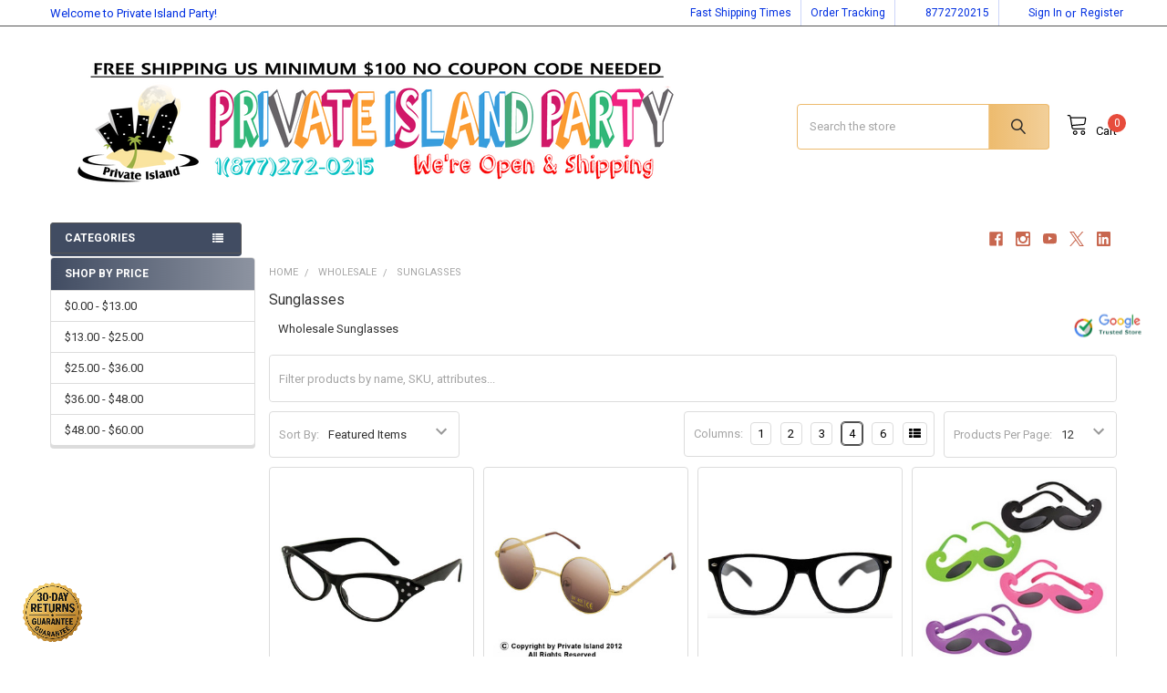

--- FILE ---
content_type: text/html; charset=UTF-8
request_url: https://privateislandparty.com/wholesale/sunglasses/?page=5
body_size: 39795
content:


    <!DOCTYPE html>
<html class="no-js" lang="en">
        <head>
        <title>Wholesale - Sunglasses - Page 5 - Private Island Party</title>
        <link rel="dns-prefetch preconnect" href="https://cdn11.bigcommerce.com/s-bb2b7" crossorigin><link rel="dns-prefetch preconnect" href="https://fonts.googleapis.com/" crossorigin><link rel="dns-prefetch preconnect" href="https://fonts.gstatic.com/" crossorigin>
        <meta name="keywords" content=" Fedora Hats, Customized Sunglasses, Cheap Wayfarer Sunglasses, Cheap Sunglasses, Costume Party Accessories, Customized Sashes"><link rel='canonical' href='https://privateislandparty.com/wholesale/sunglasses/?page=5' /><meta name='platform' content='bigcommerce.stencil' />
        
                <link rel="prev" href="https://privateislandparty.com/wholesale/sunglasses/?page=4">
        <link rel="next" href="https://privateislandparty.com/wholesale/sunglasses/?page=6">


        <link href="https://cdn11.bigcommerce.com/s-bb2b7/product_images/p%20fade.ico" rel="shortcut icon">
        <meta name="viewport" content="width=device-width, initial-scale=1, maximum-scale=1">

        <script>
            document.documentElement.className = document.documentElement.className.replace('no-js', 'js');
        </script>

        <script>
    function browserSupportsAllFeatures() {
        return window.Promise
            && window.fetch
            && window.URL
            && window.URLSearchParams
            && window.WeakMap
            // object-fit support
            && ('objectFit' in document.documentElement.style);
    }

    function loadScript(src) {
        var js = document.createElement('script');
        js.src = src;
        js.onerror = function () {
            console.error('Failed to load polyfill script ' + src);
        };
        document.head.appendChild(js);
    }

    if (!browserSupportsAllFeatures()) {
        loadScript('https://cdn11.bigcommerce.com/s-bb2b7/stencil/99e512e0-4fb2-013c-cac4-1a9e80fc5e8d/e/151bf1a0-bd80-0139-cc9e-7e0c59d60a46/dist/theme-bundle.polyfills.js');
    }
</script>
        <script>window.consentManagerTranslations = `{"locale":"en","locales":{"consent_manager.data_collection_warning":"en","consent_manager.accept_all_cookies":"en","consent_manager.gdpr_settings":"en","consent_manager.data_collection_preferences":"en","consent_manager.manage_data_collection_preferences":"en","consent_manager.use_data_by_cookies":"en","consent_manager.data_categories_table":"en","consent_manager.allow":"en","consent_manager.accept":"en","consent_manager.deny":"en","consent_manager.dismiss":"en","consent_manager.reject_all":"en","consent_manager.category":"en","consent_manager.purpose":"en","consent_manager.functional_category":"en","consent_manager.functional_purpose":"en","consent_manager.analytics_category":"en","consent_manager.analytics_purpose":"en","consent_manager.targeting_category":"en","consent_manager.advertising_category":"en","consent_manager.advertising_purpose":"en","consent_manager.essential_category":"en","consent_manager.esential_purpose":"en","consent_manager.yes":"en","consent_manager.no":"en","consent_manager.not_available":"en","consent_manager.cancel":"en","consent_manager.save":"en","consent_manager.back_to_preferences":"en","consent_manager.close_without_changes":"en","consent_manager.unsaved_changes":"en","consent_manager.by_using":"en","consent_manager.agree_on_data_collection":"en","consent_manager.change_preferences":"en","consent_manager.cancel_dialog_title":"en","consent_manager.privacy_policy":"en","consent_manager.allow_category_tracking":"en","consent_manager.disallow_category_tracking":"en"},"translations":{"consent_manager.data_collection_warning":"We use cookies (and other similar technologies) to collect data to improve your shopping experience.","consent_manager.accept_all_cookies":"Accept All Cookies","consent_manager.gdpr_settings":"Settings","consent_manager.data_collection_preferences":"Website Data Collection Preferences","consent_manager.manage_data_collection_preferences":"Manage Website Data Collection Preferences","consent_manager.use_data_by_cookies":" uses data collected by cookies and JavaScript libraries to improve your shopping experience.","consent_manager.data_categories_table":"The table below outlines how we use this data by category. To opt out of a category of data collection, select 'No' and save your preferences.","consent_manager.allow":"Allow","consent_manager.accept":"Accept","consent_manager.deny":"Deny","consent_manager.dismiss":"Dismiss","consent_manager.reject_all":"Reject all","consent_manager.category":"Category","consent_manager.purpose":"Purpose","consent_manager.functional_category":"Functional","consent_manager.functional_purpose":"Enables enhanced functionality, such as videos and live chat. If you do not allow these, then some or all of these functions may not work properly.","consent_manager.analytics_category":"Analytics","consent_manager.analytics_purpose":"Provide statistical information on site usage, e.g., web analytics so we can improve this website over time.","consent_manager.targeting_category":"Targeting","consent_manager.advertising_category":"Advertising","consent_manager.advertising_purpose":"Used to create profiles or personalize content to enhance your shopping experience.","consent_manager.essential_category":"Essential","consent_manager.esential_purpose":"Essential for the site and any requested services to work, but do not perform any additional or secondary function.","consent_manager.yes":"Yes","consent_manager.no":"No","consent_manager.not_available":"N/A","consent_manager.cancel":"Cancel","consent_manager.save":"Save","consent_manager.back_to_preferences":"Back to Preferences","consent_manager.close_without_changes":"You have unsaved changes to your data collection preferences. Are you sure you want to close without saving?","consent_manager.unsaved_changes":"You have unsaved changes","consent_manager.by_using":"By using our website, you're agreeing to our","consent_manager.agree_on_data_collection":"By using our website, you're agreeing to the collection of data as described in our ","consent_manager.change_preferences":"You can change your preferences at any time","consent_manager.cancel_dialog_title":"Are you sure you want to cancel?","consent_manager.privacy_policy":"Privacy Policy","consent_manager.allow_category_tracking":"Allow [CATEGORY_NAME] tracking","consent_manager.disallow_category_tracking":"Disallow [CATEGORY_NAME] tracking"}}`;</script>
        
        <script>
            window.lazySizesConfig = window.lazySizesConfig || {};
            window.lazySizesConfig.loadMode = 1;
        </script>
        <script async src="https://cdn11.bigcommerce.com/s-bb2b7/stencil/99e512e0-4fb2-013c-cac4-1a9e80fc5e8d/e/151bf1a0-bd80-0139-cc9e-7e0c59d60a46/dist/theme-bundle.head_async.js"></script>

            <script>document.write('<link href="https://fonts.googleapis.com/css?family=Roboto:700,400&display=swap" rel="stylesheet">'.replace('rel="stylesheet"', 'rel="preload" as="style" onload="this.onload=null;this.rel=\'stylesheet\'"'));</script>
            <noscript><link href="https://fonts.googleapis.com/css?family=Roboto:700,400&display=swap" rel="stylesheet"></noscript>

            <link data-stencil-stylesheet href="https://cdn11.bigcommerce.com/s-bb2b7/stencil/99e512e0-4fb2-013c-cac4-1a9e80fc5e8d/e/151bf1a0-bd80-0139-cc9e-7e0c59d60a46/css/theme-e889e6f0-5292-013d-1060-46fe2062fed8.css" rel="stylesheet">

            <script>
                window.lazySizesConfig.loadHidden = false;
                window.lazySizesConfig.expand = 0;
            </script>
            <script>!function(n){"use strict";n.loadCSS||(n.loadCSS=function(){});var o=loadCSS.relpreload={};if(o.support=function(){var e;try{e=n.document.createElement("link").relList.supports("preload")}catch(t){e=!1}return function(){return e}}(),o.bindMediaToggle=function(t){var e=t.media||"all";function a(){t.addEventListener?t.removeEventListener("load",a):t.attachEvent&&t.detachEvent("onload",a),t.setAttribute("onload",null),t.media=e}t.addEventListener?t.addEventListener("load",a):t.attachEvent&&t.attachEvent("onload",a),setTimeout(function(){t.rel="stylesheet",t.media="only x"}),setTimeout(a,3e3)},o.poly=function(){if(!o.support())for(var t=n.document.getElementsByTagName("link"),e=0;e<t.length;e++){var a=t[e];"preload"!==a.rel||"style"!==a.getAttribute("as")||a.getAttribute("data-loadcss")||(a.setAttribute("data-loadcss",!0),o.bindMediaToggle(a))}},!o.support()){o.poly();var t=n.setInterval(o.poly,500);n.addEventListener?n.addEventListener("load",function(){o.poly(),n.clearInterval(t)}):n.attachEvent&&n.attachEvent("onload",function(){o.poly(),n.clearInterval(t)})}"undefined"!=typeof exports?exports.loadCSS=loadCSS:n.loadCSS=loadCSS}("undefined"!=typeof global?global:this);</script>            <!-- Start Tracking Code for analytics_facebook -->

<script>
!function(f,b,e,v,n,t,s){if(f.fbq)return;n=f.fbq=function(){n.callMethod?n.callMethod.apply(n,arguments):n.queue.push(arguments)};if(!f._fbq)f._fbq=n;n.push=n;n.loaded=!0;n.version='2.0';n.queue=[];t=b.createElement(e);t.async=!0;t.src=v;s=b.getElementsByTagName(e)[0];s.parentNode.insertBefore(t,s)}(window,document,'script','https://connect.facebook.net/en_US/fbevents.js');

fbq('set', 'autoConfig', 'false', '493903884323893');
fbq('dataProcessingOptions', ['LDU'], 0, 0);
fbq('init', '493903884323893', {"external_id":"1c97af22-f6b8-4571-b508-682e4ba35f03"});
fbq('set', 'agent', 'bigcommerce', '493903884323893');

function trackEvents() {
    var pathName = window.location.pathname;

    fbq('track', 'PageView', {}, "");

    // Search events start -- only fire if the shopper lands on the /search.php page
    if (pathName.indexOf('/search.php') === 0 && getUrlParameter('search_query')) {
        fbq('track', 'Search', {
            content_type: 'product_group',
            content_ids: [],
            search_string: getUrlParameter('search_query')
        });
    }
    // Search events end

    // Wishlist events start -- only fire if the shopper attempts to add an item to their wishlist
    if (pathName.indexOf('/wishlist.php') === 0 && getUrlParameter('added_product_id')) {
        fbq('track', 'AddToWishlist', {
            content_type: 'product_group',
            content_ids: []
        });
    }
    // Wishlist events end

    // Lead events start -- only fire if the shopper subscribes to newsletter
    if (pathName.indexOf('/subscribe.php') === 0 && getUrlParameter('result') === 'success') {
        fbq('track', 'Lead', {});
    }
    // Lead events end

    // Registration events start -- only fire if the shopper registers an account
    if (pathName.indexOf('/login.php') === 0 && getUrlParameter('action') === 'account_created') {
        fbq('track', 'CompleteRegistration', {}, "");
    }
    // Registration events end

    

    function getUrlParameter(name) {
        var cleanName = name.replace(/[\[]/, '\[').replace(/[\]]/, '\]');
        var regex = new RegExp('[\?&]' + cleanName + '=([^&#]*)');
        var results = regex.exec(window.location.search);
        return results === null ? '' : decodeURIComponent(results[1].replace(/\+/g, ' '));
    }
}

if (window.addEventListener) {
    window.addEventListener("load", trackEvents, false)
}
</script>
<noscript><img height="1" width="1" style="display:none" alt="null" src="https://www.facebook.com/tr?id=493903884323893&ev=PageView&noscript=1&a=plbigcommerce1.2&eid="/></noscript>

<!-- End Tracking Code for analytics_facebook -->

<!-- Start Tracking Code for analytics_googleanalytics -->

<script type="text/javascript">

  // START STANDARD ANALYTICS CODE
  var _gaq = _gaq || [];
  _gaq.push(['_setAccount', 'UA-26948030-3']);
  _gaq.push(['_setDomainName', 'privateislandparty.com']);
  _gaq.push(['_trackPageview']);

  (function() {
    var ga = document.createElement('script'); ga.type = 'text/javascript'; ga.async = true;
    ga.src = ('https:' == document.location.protocol ? 'https://' : 'http://') + 'stats.g.doubleclick.net/dc.js';
    var s = document.getElementsByTagName('script')[0]; s.parentNode.insertBefore(ga, s);
  })();
  // END STANDARD ANALYTICS CODE
  
// START CUSTOM CODE
function old2new() {
    // define object that can route old methods to new methods
    this._addTrans = addTrans;
    this._addItem = addItem;
    this._trackTrans = trackTrans;
  }
    
  function addTrans(orderID,store,total,tax,shipping,city,state,country) {
    // remap _addTrans
    _gaq.push(['_setAccount', 'UA-26948030-3']);
    _gaq.push(['_addTrans',
        orderID,
        store,
        total,
        tax,
        shipping,
        city,
        state,
        country
    ]);
  }
    
  function addItem(orderID,sku,product,variation,price,qty) {
    // remap _addItem
    _gaq.push(['_addItem',
        orderID,
        sku,
        product,
        variation,
        price,
        qty
    ]);
  }
    
  function trackTrans() {
    _gaq.push(['_trackTrans']);
  }
  
  // instantiate converter using name of old Google tracking object
  // bigcommerce code will use this and be none the wiser
  var pageTracker = new old2new();
// END CUSTOM CODE

</script>
<script type="text/javascript">
  var _mfq = _mfq || [];
  (function() {
    var mf = document.createElement("script");
    mf.type = "text/javascript"; mf.async = true;
    mf.src = "//cdn.mouseflow.com/projects/273b9a92-13b8-4c37-a779-64a466d6a5af.js";
    document.getElementsByTagName("head")[0].appendChild(mf);
  })();
</script>

 
	</script>
<!-- Google Tag Manager -->
<script>(function(w,d,s,l,i){w[l]=w[l]||[];w[l].push({'gtm.start':
new Date().getTime(),event:'gtm.js'});var f=d.getElementsByTagName(s)[0],
j=d.createElement(s),dl=l!='dataLayer'?'&l='+l:'';j.async=true;j.src=
'https://www.googletagmanager.com/gtm.js?id='+i+dl;f.parentNode.insertBefore(j,f);
})(window,document,'script','dataLayer','GTM-M2DN5FK');</script>
<!-- End Google Tag Manager -->
<meta name="p:domain_verify" content="7846859e5c5f426cdf5d05acbbf0bab3"/>
<meta name="p:domain_verify" content="7846859e5c5f426cdf5d05acbbf0bab3"/>

<!-- End Tracking Code for analytics_googleanalytics -->

<!-- Start Tracking Code for analytics_siteverification -->

<meta name="google-site-verification" content="Az3i4cpUM8f8AN8eGoQPBxS-adn6b5w4piAMyuYxmjk" />

<meta name="p:domain_verify" content="7846859e5c5f426cdf5d05acbbf0bab3"/>

<!-- End Tracking Code for analytics_siteverification -->


<script type="text/javascript" src="https://checkout-sdk.bigcommerce.com/v1/loader.js" defer ></script>
<script type="text/javascript">
fbq('track', 'ViewCategory', {"content_ids":["9049","8931","7778","7599","9174","9139","8636","6201","9083","9050","9175","9005"],"content_type":"product_group","content_category":"Sunglasses"});
</script>
<script type="text/javascript">
var BCData = {};
</script>
<script src='https://cart-editing-cdn.grit.software/main-bundle.js' defer  ></script><!-- Global site tag (gtag.js) - Google Ads: AW-16676950213 -->
<script async src="https://www.googletagmanager.com/gtag/js?id=AW-16676950213"></script>
<script>
  window.dataLayer = window.dataLayer || [];
  function gtag(){dataLayer.push(arguments);}
  gtag('js', new Date());

  gtag('config', 'AW-16676950213');
  gtag('set', 'developer_id.dMjk3Nj', true);
</script>
<!-- GA4 Code Start: View Product Content -->
<script>
</script>
<!-- Google tag (gtag.js) --> <script async src="https://www.googletagmanager.com/gtag/js?id=AW-16676950213"></script> <script> window.dataLayer = window.dataLayer || []; function gtag(){dataLayer.push(arguments);} gtag('js', new Date()); gtag('config', 'AW-16676950213'); </script><script type="application/ld+json">
{
  "@context": "https://schema.org",
  "@graph": [
    {
      "@type": "Organization",
      "@id": "https://privateislandparty.com/#organization",
      "name": "Private Island Party",
      "url": "https://privateislandparty.com/",
      "logo": "https://cdn11.bigcommerce.com/s-bb2b7/images/stencil/800x200/private_island_party_logo_1601395733__89551.original.png",
      "telephone": "+1-877-272-0215",
      "sameAs": [
        "https://www.facebook.com/PrivateIslandPartyOfficial/",
        "https://www.instagram.com/privateislandparty/",
        "https://www.youtube.com/results?search_query=private+island+party",
        "https://www.pinterest.com/privateislandparty/"
      ]
    },
    {
      "@type": "WebSite",
      "@id": "https://privateislandparty.com/#website",
      "url": "https://privateislandparty.com/",
      "name": "Private Island Party",
      "publisher": {
        "@id": "https://privateislandparty.com/#organization"
      },
      "inLanguage": "en-US"
    },
    {
      "@type": "WebPage",
      "@id": "https://privateislandparty.com/#homepage",
      "url": "https://privateislandparty.com/",
      "name": "Private Island Party - Customized Hats, Sunglasses, Sashes & Party Supplies",
      "isPartOf": {
        "@id": "https://privateislandparty.com/#website"
      },
      "description": "Shop customizable hats, sunglasses, sashes, tote bags, scarves, belts, and bulk party accessories. Private Island Party helps brands, schools, nonprofits, and event planners elevate visibility with low minimums and fast turnaround.",
      "inLanguage": "en-US"
    }
  ]
}
</script>

<script nonce="">
(function () {
    var xmlHttp = new XMLHttpRequest();

    xmlHttp.open('POST', 'https://bes.gcp.data.bigcommerce.com/nobot');
    xmlHttp.setRequestHeader('Content-Type', 'application/json');
    xmlHttp.send('{"store_id":"276297","timezone_offset":"-5.0","timestamp":"2026-01-17T11:39:52.44500100Z","visit_id":"b139465e-0907-47ff-a6ed-a82f0729898a","channel_id":1}');
})();
</script>




        <!-- snippet location htmlhead -->

         
    </head>
    <body class="csscolumns papaSupermarket-layout--left-sidebar 
        papaSupermarket-style--modern
        papaSupermarket-pageType--category 
        papaSupermarket-page--pages-category 
        emthemesModez-productUniform
        papaSupermarket--hideContentNav
        
        papaSupermarket--showSubcategoriesMenu
        
        
        
        
        
        " id="topOfPage">


        <!-- snippet location header -->
        <svg data-src="https://cdn11.bigcommerce.com/s-bb2b7/stencil/99e512e0-4fb2-013c-cac4-1a9e80fc5e8d/e/151bf1a0-bd80-0139-cc9e-7e0c59d60a46/img/icon-sprite.svg" class="icons-svg-sprite"></svg>

        <header class="header" role="banner" >
    <a href="#" class="mobileMenu-toggle" data-mobile-menu-toggle="menu">
        <span class="mobileMenu-toggleIcon">Toggle menu</span>
    </a>

    <div class="emthemesModez-header-topSection">
        <div class="container">
            <nav class="navUser navUser--storeInfo">
    <ul class="navUser-section">
        <li class="navUser-item">
            <span class="navUser-welcome">Welcome to Private Island Party!</span>
        </li>
    </ul>
</nav>

<nav class="navUser">

        <div data-emthemesmodez-remote-banner="emthemesModezBannersBlockTopHeaderBanner02"></div>

        
    <ul class="navUser-section">
        

        <li class="navUser-item">
            <a class="navUser-action" href="tel:8772720215">
                <span class="navUser-item-icon emthemesModez-icon-linear-phone-handset"></span>
                <span>8772720215</span>
            </a>
        </li>

        <li class="navUser-item navUser-item--account">
                <a class="navUser-action" href="/login.php">
                    <span class="navUser-item-icon navUser-item-loginIcon emthemesModez-icon-linear-user"></span>
                    <span class="navUser-item-loginLabel">Sign In</span>
                </a>
                    <span class="navUser-or">or</span> <a class="navUser-action" href="/login.php?action=create_account">Register</a>
        </li>
    </ul>
</nav>        </div>
    </div>

    <div class="emthemesModez-header-userSection emthemesModez-header-userSection--logo-left">
        <div class="container">
            <nav class="navUser">
    
    <ul class="navUser-section navUser-section--alt">


        

        <li class="navUser-item navUser-item--compare">
            <a class="navUser-action navUser-action--compare" href="/compare" data-compare-nav>Compare <span class="countPill countPill--positive countPill--alt"></span></a>
        </li>
        

        <li class="navUser-item navUser-item--recentlyViewed">
            <a class="navUser-action navUser-action--recentlyViewed" href="#recently-viewed" data-dropdown="recently-viewed-dropdown" data-options="align:right" title="Recently Viewed" style="display:none">
                <span class="navUser-item-icon navUser-item-recentlyViewedIcon"><svg class="icon"><use href="#icon-recent-list" /></svg></span>
                <span class="navUser-item-recentlyViewedLabel"><span class='firstword'>Recently </span>Viewed</span>
            </a>
            <div class="dropdown-menu" id="recently-viewed-dropdown" data-dropdown-content aria-hidden="true"></div>
        </li>

        <li class="navUser-item navUser-item--cart">

            <a
                class="navUser-action navUser-action--cart"
                data-cart-preview
                data-dropdown="cart-preview-dropdown"
                data-options="align:right"
                href="/cart.php"
                title="Cart">
                <span class="navUser-item-icon navUser-item-cartIcon"><svg class="icon"><use href="#icon-cart" /></svg></span>
                <span class="navUser-item-cartLabel">Cart</span> <span class="countPill cart-quantity"></span>
            </a>

            <div class="dropdown-menu" id="cart-preview-dropdown" data-dropdown-content aria-hidden="true"></div>
        </li>
    </ul>
</nav>

                <div class="header-logo header-logo--left">
                    <a href="https://privateislandparty.com/" data-instantload='{"page":"home"}'>
            <div class="header-logo-image-container">
                <img class="header-logo-image" src="https://cdn11.bigcommerce.com/s-bb2b7/images/stencil/800x200/private_island_party_logo_1601395733__89551.original.png" srcset="https://cdn11.bigcommerce.com/s-bb2b7/images/stencil/800x200/private_island_party_logo_1601395733__89551.original.png 1x, https://cdn11.bigcommerce.com/s-bb2b7/images/stencil/1600w/private_island_party_logo_1601395733__89551.original.png 2x" alt="Private Island Party " title="Private Island Party ">
            </div>
</a>
                </div>

            <div class="emthemesModez-quickSearch" data-prevent-quick-search-close>
    <!-- snippet location forms_search -->
    <form class="form" action="/search.php">
        <fieldset class="form-fieldset">
            <div class="form-field">
                <label class="is-srOnly" for="search_query">Search</label>
                <div class="form-prefixPostfix wrap">
                    <input class="form-input" data-search-quick name="search_query" id="search_query" data-error-message="Search field cannot be empty." placeholder="Search the store" autocomplete="off">
                    <input type="submit" class="button button--primary form-prefixPostfix-button--postfix" value="Search" />
                </div>
            </div>
        </fieldset>
    </form>
</div>        </div>
    </div>

    <div class="navPages-container" id="menu" data-menu>
        <div class="container">
            <nav class="navPages">

        <div class="emthemesModez-navPages-verticalCategories-container">
            <a class="navPages-action has-subMenu" data-collapsible="emthemesModez-verticalCategories"
                data-collapsible-disabled-breakpoint="medium"
                data-collapsible-disabled-state="open"
                data-collapsible-enabled-state="closed">Categories</a>
            <div class="emthemesModez-verticalCategories " id="emthemesModez-verticalCategories" data-emthemesmodez-fix-height="emthemesModez-section1-container" aria-hidden="true">
                <ul class="navPages-list navPages-list--categories">

                            <li class="navPages-item navPages-item--standard">
                                <a class="navPages-action has-subMenu " href="https://privateislandparty.com/apparel-accessories/winter-gear/"
    data-instantload
    
    data-collapsible="navPages-112"
    data-collapsible-disabled-breakpoint="medium"
    data-collapsible-disabled-state="open"
    data-collapsible-enabled-state="closed">
    Winter Gear <i class="icon navPages-action-moreIcon" aria-hidden="true"><svg><use href="#icon-chevron-down" /></svg></i>
</a>
<div class="navPage-subMenu
            navPage-subMenu--standard
            " id="navPages-112" aria-hidden="true" tabindex="-1">
    <ul class="navPage-subMenu-list">
        <li class="navPage-subMenu-item">
            <a class="navPage-subMenu-action navPages-action" href="https://privateislandparty.com/apparel-accessories/winter-gear/" data-instantload>All Winter Gear</a>
        </li>
            <li class="navPage-subMenu-item">
                    <a class="navPage-subMenu-action navPages-action" href="https://privateislandparty.com/apparel-accessories/winter-gear/ski-masks/" data-instantload >Ski Masks</a>
            </li>
            <li class="navPage-subMenu-item">
                    <a class="navPage-subMenu-action navPages-action" href="https://privateislandparty.com/apparel-accessories/winter-gear/winter-hats/" data-instantload >Winter Hats</a>
            </li>
            <li class="navPage-subMenu-item">
                    <a class="navPage-subMenu-action navPages-action" href="https://privateislandparty.com/apparel-accessories/winter-gear/childrens-winter-gear/" data-instantload >Children&#x27;s Winter Gear</a>
            </li>
            <li class="navPage-subMenu-item">
                    <a class="navPage-subMenu-action navPages-action" href="https://privateislandparty.com/apparel-accessories/winter-gear/winter-gloves/" data-instantload >Winter Gloves</a>
            </li>
            <li class="navPage-subMenu-item">
                    <a class="navPage-subMenu-action navPages-action" href="https://privateislandparty.com/apparel-accessories/winter-gear/ear-warmers/" data-instantload >Ear Warmers</a>
            </li>
            <li class="navPage-subMenu-item">
                    <a class="navPage-subMenu-action navPages-action" href="https://privateislandparty.com/apparel-accessories/winter-gear/animal-hats/" data-instantload >Animal Hats</a>
            </li>
            <li class="navPage-subMenu-item">
                    <a class="navPage-subMenu-action navPages-action" href="https://privateislandparty.com/apparel-accessories/winter-gear/arm-and-leg-warmers/" data-instantload >Arm and Leg Warmers</a>
            </li>
    </ul>
</div>
                            </li>
                            <li class="navPages-item navPages-item--standard">
                                <a class="navPages-action has-subMenu " href="https://privateislandparty.com/holidays/"
    data-instantload
    
    data-collapsible="navPages-124"
    data-collapsible-disabled-breakpoint="medium"
    data-collapsible-disabled-state="open"
    data-collapsible-enabled-state="closed">
    Holidays <i class="icon navPages-action-moreIcon" aria-hidden="true"><svg><use href="#icon-chevron-down" /></svg></i>
</a>
<div class="navPage-subMenu
            navPage-subMenu--standard
            " id="navPages-124" aria-hidden="true" tabindex="-1">
    <ul class="navPage-subMenu-list">
        <li class="navPage-subMenu-item">
            <a class="navPage-subMenu-action navPages-action" href="https://privateislandparty.com/holidays/" data-instantload>All Holidays</a>
        </li>
            <li class="navPage-subMenu-item">
                    <a
                        class="navPage-subMenu-action navPages-action has-subMenu"
                        href="https://privateislandparty.com/holidays/valentines-day/"
                        data-instantload
                        
                        data-collapsible="navPages-187"
                        data-collapsible-disabled-breakpoint="medium"
                        data-collapsible-disabled-state="open"
                        data-collapsible-enabled-state="closed">
                        Valentines Day <i class="icon navPages-action-moreIcon" aria-hidden="true"><svg><use href="#icon-chevron-down" /></svg></i>
                    </a>
                    <ul class="navPage-childList" id="navPages-187">
                        <li class="navPage-childList-item">
                            <a class="navPage-childList-action navPages-action" href="https://privateislandparty.com/holidays/valentines-day/" data-instantload>All Valentines Day</a>
                        </li>
                        <li class="navPage-childList-item">
                                <a class="navPage-childList-action navPages-action" data-instantload href="https://privateislandparty.com/holidays/valentines-day/kids-valentines-day-exchanges/" >Kids Valentines Day Exchanges</a>
                        </li>
                        <li class="navPage-childList-item">
                                <a class="navPage-childList-action navPages-action" data-instantload href="https://privateislandparty.com/holidays/valentines-day/valentines-heart-sunglasses/" >Valentines Heart Sunglasses</a>
                        </li>
                        <li class="navPage-childList-item">
                                <a class="navPage-childList-action navPages-action" data-instantload href="https://privateislandparty.com/holidays/valentines-day/valentines-bondage-accessories/" >Valentines Bondage Accessories</a>
                        </li>
                        <li class="navPage-childList-item">
                                <a class="navPage-childList-action navPages-action" data-instantload href="https://privateislandparty.com/holidays/valentines-day/valentines-angel-and-lingerie/" >Valentines Angel and Lingerie</a>
                        </li>
                        <li class="navPage-childList-item">
                                <a class="navPage-childList-action navPages-action" data-instantload href="https://privateislandparty.com/holidays/valentines-day/valentines-costumes/" >Valentines Costumes</a>
                        </li>
                        <li class="navPage-childList-item">
                                <a class="navPage-childList-action navPages-action" data-instantload href="https://privateislandparty.com/holidays/valentines-day/valentines-day-candy/" >Valentines Day Candy</a>
                        </li>
                        <li class="navPage-childList-item">
                                <a class="navPage-childList-action navPages-action" data-instantload href="https://privateislandparty.com/holidays/valentines-day/valentines-jewelry-accesories/" >Valentines Jewelry &amp; Accesories</a>
                        </li>
                        <li class="navPage-childList-item">
                                <a class="navPage-childList-action navPages-action" data-instantload href="https://privateislandparty.com/holidays/valentines-day/valentines-novelties/" >Valentines Novelties</a>
                        </li>
                    </ul>
            </li>
            <li class="navPage-subMenu-item">
                    <a
                        class="navPage-subMenu-action navPages-action has-subMenu"
                        href="https://privateislandparty.com/holidays/mardi-gras/"
                        data-instantload
                        
                        data-collapsible="navPages-178"
                        data-collapsible-disabled-breakpoint="medium"
                        data-collapsible-disabled-state="open"
                        data-collapsible-enabled-state="closed">
                        Mardi Gras <i class="icon navPages-action-moreIcon" aria-hidden="true"><svg><use href="#icon-chevron-down" /></svg></i>
                    </a>
                    <ul class="navPage-childList" id="navPages-178">
                        <li class="navPage-childList-item">
                            <a class="navPage-childList-action navPages-action" href="https://privateislandparty.com/holidays/mardi-gras/" data-instantload>All Mardi Gras</a>
                        </li>
                        <li class="navPage-childList-item">
                                <a class="navPage-childList-action navPages-action" data-instantload href="https://privateislandparty.com/holidays/mardi-gras/mardi-gras-beads/" >Mardi Gras Beads</a>
                        </li>
                        <li class="navPage-childList-item">
                                <a class="navPage-childList-action navPages-action" data-instantload href="https://privateislandparty.com/holidays/mardi-gras/mardi-gras-masks/" >Mardi Gras Masks</a>
                        </li>
                        <li class="navPage-childList-item">
                                <a class="navPage-childList-action navPages-action" data-instantload href="https://privateislandparty.com/holidays/mardi-gras/mardi-gras-hats/" >Mardi Gras Hats</a>
                        </li>
                        <li class="navPage-childList-item">
                                <a class="navPage-childList-action navPages-action" data-instantload href="https://privateislandparty.com/holidays/mardi-gras/mardi-gras-boas-and-wigs/" >Mardi Gras Boas and Wigs</a>
                        </li>
                        <li class="navPage-childList-item">
                                <a class="navPage-childList-action navPages-action" data-instantload href="https://privateislandparty.com/holidays/mardi-gras/mardi-gras-glasses/" >Mardi Gras Glasses</a>
                        </li>
                        <li class="navPage-childList-item">
                                <a class="navPage-childList-action navPages-action" data-instantload href="https://privateislandparty.com/holidays/mardi-gras/mardi-gras-gloves-and-hoisery/" >Mardi Gras Gloves and Hoisery</a>
                        </li>
                        <li class="navPage-childList-item">
                                <a class="navPage-childList-action navPages-action" data-instantload href="https://privateislandparty.com/holidays/mardi-gras/mardi-gras-costumes/" >Mardi Gras Costumes</a>
                        </li>
                    </ul>
            </li>
            <li class="navPage-subMenu-item">
                    <a
                        class="navPage-subMenu-action navPages-action has-subMenu"
                        href="https://privateislandparty.com/holidays/st-patricks-day/"
                        data-instantload
                        
                        data-collapsible="navPages-177"
                        data-collapsible-disabled-breakpoint="medium"
                        data-collapsible-disabled-state="open"
                        data-collapsible-enabled-state="closed">
                        St Patricks Day <i class="icon navPages-action-moreIcon" aria-hidden="true"><svg><use href="#icon-chevron-down" /></svg></i>
                    </a>
                    <ul class="navPage-childList" id="navPages-177">
                        <li class="navPage-childList-item">
                            <a class="navPage-childList-action navPages-action" href="https://privateislandparty.com/holidays/st-patricks-day/" data-instantload>All St Patricks Day</a>
                        </li>
                        <li class="navPage-childList-item">
                                <a class="navPage-childList-action navPages-action" data-instantload href="https://privateislandparty.com/holidays/st-patricks-day/st-patricks-day-hats/" >St Patricks Day Hats</a>
                        </li>
                        <li class="navPage-childList-item">
                                <a class="navPage-childList-action navPages-action" data-instantload href="https://privateislandparty.com/holidays/st-patricks-day/st-patricks-day-accessories/" >St. Patricks Day Accessories</a>
                        </li>
                        <li class="navPage-childList-item">
                                <a class="navPage-childList-action navPages-action" data-instantload href="https://privateislandparty.com/holidays/st-patricks-day/st-patricks-wigs-beards/" >St Patricks&#x27; Wigs &amp; Beards</a>
                        </li>
                        <li class="navPage-childList-item">
                                <a class="navPage-childList-action navPages-action" data-instantload href="https://privateislandparty.com/holidays/st-patricks-day/st-patricks-day-beads/" >St Patricks Day Beads</a>
                        </li>
                        <li class="navPage-childList-item">
                                <a class="navPage-childList-action navPages-action" data-instantload href="https://privateislandparty.com/holidays/st-patricks-day/st-patricks-day-glasses/" >St Patricks Day Glasses</a>
                        </li>
                        <li class="navPage-childList-item">
                                <a class="navPage-childList-action navPages-action" data-instantload href="https://privateislandparty.com/holidays/st-patricks-day/st-patricks-day-gloves-scarves-and-hoisery/" >St. Patricks Day Gloves, Scarves and Hoisery</a>
                        </li>
                    </ul>
            </li>
            <li class="navPage-subMenu-item">
                    <a class="navPage-subMenu-action navPages-action" href="https://privateislandparty.com/holidays/april-fools/" data-instantload >April Fools </a>
            </li>
            <li class="navPage-subMenu-item">
                    <a class="navPage-subMenu-action navPages-action" href="https://privateislandparty.com/holidays/easter/" data-instantload >Easter</a>
            </li>
            <li class="navPage-subMenu-item">
                    <a class="navPage-subMenu-action navPages-action" href="https://privateislandparty.com/holidays/presidents-day/" data-instantload >President&#x27;s Day</a>
            </li>
            <li class="navPage-subMenu-item">
                    <a class="navPage-subMenu-action navPages-action" href="https://privateislandparty.com/holidays/cinco-de-mayo-party-supplies/" data-instantload >Cinco de Mayo Party Supplies</a>
            </li>
            <li class="navPage-subMenu-item">
                    <a class="navPage-subMenu-action navPages-action" href="https://privateislandparty.com/holidays/4th-of-july-memorial-day/" data-instantload >4th of July/Memorial Day</a>
            </li>
            <li class="navPage-subMenu-item">
                    <a class="navPage-subMenu-action navPages-action" href="https://privateislandparty.com/holidays/pride/" data-instantload >Pride</a>
            </li>
            <li class="navPage-subMenu-item">
                    <a
                        class="navPage-subMenu-action navPages-action has-subMenu"
                        href="https://privateislandparty.com/holidays/halloween/"
                        data-instantload
                        
                        data-collapsible="navPages-232"
                        data-collapsible-disabled-breakpoint="medium"
                        data-collapsible-disabled-state="open"
                        data-collapsible-enabled-state="closed">
                        Halloween  <i class="icon navPages-action-moreIcon" aria-hidden="true"><svg><use href="#icon-chevron-down" /></svg></i>
                    </a>
                    <ul class="navPage-childList" id="navPages-232">
                        <li class="navPage-childList-item">
                            <a class="navPage-childList-action navPages-action" href="https://privateislandparty.com/holidays/halloween/" data-instantload>All Halloween </a>
                        </li>
                        <li class="navPage-childList-item">
                                <a class="navPage-childList-action navPages-action" data-instantload href="https://privateislandparty.com/holidays/halloween/halloween-wigs/" >Halloween Wigs</a>
                        </li>
                        <li class="navPage-childList-item">
                                <a class="navPage-childList-action navPages-action" data-instantload href="https://privateislandparty.com/holidays/halloween/halloween-hats/" >Halloween Hats</a>
                        </li>
                        <li class="navPage-childList-item">
                                <a class="navPage-childList-action navPages-action" data-instantload href="https://privateislandparty.com/holidays/halloween/funny-suspenders/" >Funny Suspenders</a>
                        </li>
                        <li class="navPage-childList-item">
                                <a class="navPage-childList-action navPages-action" data-instantload href="https://privateislandparty.com/holidays/halloween/masquerade-masks-accessories/" >Masquerade Masks | Accessories</a>
                        </li>
                        <li class="navPage-childList-item">
                                <a class="navPage-childList-action navPages-action" data-instantload href="https://privateislandparty.com/holidays/halloween/halloween-gloves/" >Halloween Gloves</a>
                        </li>
                        <li class="navPage-childList-item">
                                <a class="navPage-childList-action navPages-action" data-instantload href="https://privateislandparty.com/holidays/halloween/halloween-capes/" >Halloween Capes</a>
                        </li>
                        <li class="navPage-childList-item">
                                <a class="navPage-childList-action navPages-action" data-instantload href="https://privateislandparty.com/holidays/halloween/halloween-face-masks/" >Halloween Face Masks</a>
                        </li>
                        <li class="navPage-childList-item">
                                <a class="navPage-childList-action navPages-action" data-instantload href="https://privateislandparty.com/holidays/halloween/halloween-jewelry/" >Halloween Jewelry</a>
                        </li>
                        <li class="navPage-childList-item">
                                <a class="navPage-childList-action navPages-action" data-instantload href="https://privateislandparty.com/holidays/halloween/halloween-scarves-and-boas/" >Halloween Scarves and Boas</a>
                        </li>
                        <li class="navPage-childList-item">
                                <a class="navPage-childList-action navPages-action" data-instantload href="https://privateislandparty.com/holidays/halloween/halloween-makeup/" >Halloween Makeup</a>
                        </li>
                        <li class="navPage-childList-item">
                                <a class="navPage-childList-action navPages-action" data-instantload href="https://privateislandparty.com/holidays/halloween/halloween-glasses/" >Halloween Glasses</a>
                        </li>
                        <li class="navPage-childList-item">
                                <a class="navPage-childList-action navPages-action" data-instantload href="https://privateislandparty.com/holidays/halloween/halloween-sashes/" >Halloween Sashes</a>
                        </li>
                        <li class="navPage-childList-item">
                                <a class="navPage-childList-action navPages-action" data-instantload href="https://privateislandparty.com/holidays/halloween/halloween-ties/" >Halloween Ties</a>
                        </li>
                        <li class="navPage-childList-item">
                                <a class="navPage-childList-action navPages-action" data-instantload href="https://privateislandparty.com/holidays/halloween/halloween-costume-armor/" >Halloween Costume Armor</a>
                        </li>
                        <li class="navPage-childList-item">
                                <a class="navPage-childList-action navPages-action" data-instantload href="https://privateislandparty.com/holidays/halloween/halloween-arm-and-leg-warmers/" >Halloween Arm and Leg Warmers</a>
                        </li>
                        <li class="navPage-childList-item">
                                <a class="navPage-childList-action navPages-action" data-instantload href="https://privateislandparty.com/holidays/halloween/halloween-belts/" >Halloween Belts</a>
                        </li>
                        <li class="navPage-childList-item">
                                <a class="navPage-childList-action navPages-action" data-instantload href="https://privateislandparty.com/holidays/halloween/halloween-candy/" >Halloween Candy</a>
                        </li>
                        <li class="navPage-childList-item">
                                <a class="navPage-childList-action navPages-action" data-instantload href="https://privateislandparty.com/holidays/halloween/halloween-bandanas/" >Halloween Bandanas</a>
                        </li>
                        <li class="navPage-childList-item">
                                <a class="navPage-childList-action navPages-action" data-instantload href="https://privateislandparty.com/holidays/halloween/halloween-lingerie-and-hosiery/" >Halloween Lingerie and Hosiery</a>
                        </li>
                        <li class="navPage-childList-item">
                                <a class="navPage-childList-action navPages-action" data-instantload href="https://privateislandparty.com/holidays/halloween/halloween-novelties/" >Halloween Novelties</a>
                        </li>
                    </ul>
            </li>
            <li class="navPage-subMenu-item">
                    <a class="navPage-subMenu-action navPages-action" href="https://privateislandparty.com/holidays/thanksgiving/" data-instantload >Thanksgiving</a>
            </li>
            <li class="navPage-subMenu-item">
                    <a class="navPage-subMenu-action navPages-action" href="https://privateislandparty.com/holidays/channukah/" data-instantload >Channukah</a>
            </li>
            <li class="navPage-subMenu-item">
                    <a
                        class="navPage-subMenu-action navPages-action has-subMenu"
                        href="https://privateislandparty.com/holidays/christmas/"
                        data-instantload
                        
                        data-collapsible="navPages-125"
                        data-collapsible-disabled-breakpoint="medium"
                        data-collapsible-disabled-state="open"
                        data-collapsible-enabled-state="closed">
                        Christmas <i class="icon navPages-action-moreIcon" aria-hidden="true"><svg><use href="#icon-chevron-down" /></svg></i>
                    </a>
                    <ul class="navPage-childList" id="navPages-125">
                        <li class="navPage-childList-item">
                            <a class="navPage-childList-action navPages-action" href="https://privateislandparty.com/holidays/christmas/" data-instantload>All Christmas</a>
                        </li>
                        <li class="navPage-childList-item">
                                <a class="navPage-childList-action navPages-action" data-instantload href="https://privateislandparty.com/holidays/christmas/christmas-hats/" >Christmas Hats</a>
                        </li>
                        <li class="navPage-childList-item">
                                <a class="navPage-childList-action navPages-action" data-instantload href="https://privateislandparty.com/holidays/christmas/elf-happiness/" >Elf Happiness</a>
                        </li>
                        <li class="navPage-childList-item">
                                <a class="navPage-childList-action navPages-action" data-instantload href="https://privateislandparty.com/holidays/christmas/christmas-accessories/" >Christmas Accessories</a>
                        </li>
                        <li class="navPage-childList-item">
                                <a class="navPage-childList-action navPages-action" data-instantload href="https://privateislandparty.com/holidays/christmas/santa-beards-and-wigs/" >Santa Beards and Wigs</a>
                        </li>
                        <li class="navPage-childList-item">
                                <a class="navPage-childList-action navPages-action" data-instantload href="https://privateislandparty.com/holidays/christmas/christmas-costumes/" >Christmas Costumes</a>
                        </li>
                        <li class="navPage-childList-item">
                                <a class="navPage-childList-action navPages-action" data-instantload href="https://privateislandparty.com/holidays/christmas/santa-claus-costume/" >Santa Claus Costume</a>
                        </li>
                        <li class="navPage-childList-item">
                                <a class="navPage-childList-action navPages-action" data-instantload href="https://privateislandparty.com/holidays/black-friday-cyber-monday/wearables/" >Wearables</a>
                        </li>
                        <li class="navPage-childList-item">
                                <a class="navPage-childList-action navPages-action" data-instantload href="https://privateislandparty.com/holidays/christmas/office-christmas-party/" >Office Christmas Party</a>
                        </li>
                        <li class="navPage-childList-item">
                                <a class="navPage-childList-action navPages-action" data-instantload href="https://privateislandparty.com/holidays/black-friday-cyber-monday/formal/" >Formal</a>
                        </li>
                        <li class="navPage-childList-item">
                                <a class="navPage-childList-action navPages-action" data-instantload href="https://privateislandparty.com/holidays/christmas-cheer/" >Christmas Cheer</a>
                        </li>
                        <li class="navPage-childList-item">
                                <a class="navPage-childList-action navPages-action" data-instantload href="https://privateislandparty.com/holidays/black-friday-cyber-monday/winter-holidays/" >Winter Holidays</a>
                        </li>
                        <li class="navPage-childList-item">
                                <a class="navPage-childList-action navPages-action" data-instantload href="https://privateislandparty.com/holidays/christmas/christmas-belts/" >Christmas Belts</a>
                        </li>
                        <li class="navPage-childList-item">
                                <a class="navPage-childList-action navPages-action" data-instantload href="https://privateislandparty.com/christmas-candy/" >Christmas Candy</a>
                        </li>
                        <li class="navPage-childList-item">
                                <a class="navPage-childList-action navPages-action" data-instantload href="https://privateislandparty.com/holidays/christmas/christmas-gloves/" >Christmas Gloves</a>
                        </li>
                        <li class="navPage-childList-item">
                                <a class="navPage-childList-action navPages-action" data-instantload href="https://privateislandparty.com/holidays/christmas/christmas-leg-warmers-and-arm-warmers/" >Christmas Leg Warmers and Arm Warmers</a>
                        </li>
                        <li class="navPage-childList-item">
                                <a class="navPage-childList-action navPages-action" data-instantload href="https://privateislandparty.com/holidays/christmas/christmas-makeup/" >Christmas Makeup </a>
                        </li>
                        <li class="navPage-childList-item">
                                <a class="navPage-childList-action navPages-action" data-instantload href="https://privateislandparty.com/holidays/christmas/christmas-novelties/" >Christmas Novelties</a>
                        </li>
                        <li class="navPage-childList-item">
                                <a class="navPage-childList-action navPages-action" data-instantload href="https://privateislandparty.com/holidays/christmas/christmas-scarves-and-boas/" >Christmas Scarves and Boas</a>
                        </li>
                        <li class="navPage-childList-item">
                                <a class="navPage-childList-action navPages-action" data-instantload href="https://privateislandparty.com/holidays/christmas/christmas-sunglasses/" >Christmas Sunglasses</a>
                        </li>
                        <li class="navPage-childList-item">
                                <a class="navPage-childList-action navPages-action" data-instantload href="https://privateislandparty.com/holidays/christmas/christmas-ties-and-suspenders/" >Christmas Ties and Suspenders</a>
                        </li>
                        <li class="navPage-childList-item">
                                <a class="navPage-childList-action navPages-action" data-instantload href="https://privateislandparty.com/holidays/christmas/christmas-tights-and-stockings/" >Christmas Tights and Stockings</a>
                        </li>
                        <li class="navPage-childList-item">
                                <a class="navPage-childList-action navPages-action" data-instantload href="https://privateislandparty.com/holidays/christmas/christmas-stocking-stuffers/" >Christmas Stocking Stuffers</a>
                        </li>
                        <li class="navPage-childList-item">
                                <a class="navPage-childList-action navPages-action" data-instantload href="https://privateislandparty.com/holidays/christmas/christmas-wings-and-capes/" >Christmas Wings and Capes</a>
                        </li>
                    </ul>
            </li>
            <li class="navPage-subMenu-item">
                    <a class="navPage-subMenu-action navPages-action" href="https://privateislandparty.com/holidays/new-years/" data-instantload >New Years</a>
            </li>
    </ul>
</div>
                            </li>
                            <li class="navPages-item navPages-item--standard">
                                <a class="navPages-action has-subMenu " href="https://privateislandparty.com/costume-accessories/"
    data-instantload
    
    data-collapsible="navPages-102"
    data-collapsible-disabled-breakpoint="medium"
    data-collapsible-disabled-state="open"
    data-collapsible-enabled-state="closed">
    Costume Accessories <i class="icon navPages-action-moreIcon" aria-hidden="true"><svg><use href="#icon-chevron-down" /></svg></i>
</a>
<div class="navPage-subMenu
            navPage-subMenu--standard
            " id="navPages-102" aria-hidden="true" tabindex="-1">
    <ul class="navPage-subMenu-list">
        <li class="navPage-subMenu-item">
            <a class="navPage-subMenu-action navPages-action" href="https://privateislandparty.com/costume-accessories/" data-instantload>All Costume Accessories</a>
        </li>
            <li class="navPage-subMenu-item">
                    <a
                        class="navPage-subMenu-action navPages-action has-subMenu"
                        href="https://privateislandparty.com/costume-accessories/hats/"
                        data-instantload
                        
                        data-collapsible="navPages-117"
                        data-collapsible-disabled-breakpoint="medium"
                        data-collapsible-disabled-state="open"
                        data-collapsible-enabled-state="closed">
                        Hats <i class="icon navPages-action-moreIcon" aria-hidden="true"><svg><use href="#icon-chevron-down" /></svg></i>
                    </a>
                    <ul class="navPage-childList" id="navPages-117">
                        <li class="navPage-childList-item">
                            <a class="navPage-childList-action navPages-action" href="https://privateislandparty.com/costume-accessories/hats/" data-instantload>All Hats</a>
                        </li>
                        <li class="navPage-childList-item">
                                <a class="navPage-childList-action navPages-action" data-instantload href="https://privateislandparty.com/costume-accessories/hats/gangster-hats/" >Gangster Hats</a>
                        </li>
                        <li class="navPage-childList-item">
                                <a class="navPage-childList-action navPages-action" data-instantload href="https://privateislandparty.com/costume-accessories/hats/party-hats/" >Party Hats</a>
                        </li>
                        <li class="navPage-childList-item">
                                <a class="navPage-childList-action navPages-action" data-instantload href="https://privateislandparty.com/costume-accessories/hats/top-hats/" >Top Hats</a>
                        </li>
                        <li class="navPage-childList-item">
                                <a class="navPage-childList-action navPages-action" data-instantload href="https://privateislandparty.com/costume-accessories/hats/costume-hats/" >Costume Hats</a>
                        </li>
                        <li class="navPage-childList-item">
                                <a class="navPage-childList-action navPages-action" data-instantload href="https://privateislandparty.com/costume-accessories/hats/uniform-hats/" >Uniform Hats</a>
                        </li>
                        <li class="navPage-childList-item">
                                <a class="navPage-childList-action navPages-action" data-instantload href="https://privateislandparty.com/costume-accessories/hats/historical-hats/" >Historical Hats</a>
                        </li>
                        <li class="navPage-childList-item">
                                <a class="navPage-childList-action navPages-action" data-instantload href="https://privateislandparty.com/costume-accessories/hats/funny-hats/" >Funny Hats</a>
                        </li>
                        <li class="navPage-childList-item">
                                <a class="navPage-childList-action navPages-action" data-instantload href="https://privateislandparty.com/costume-accessories/hats/animal-hats/" >Animal Hats</a>
                        </li>
                        <li class="navPage-childList-item">
                                <a class="navPage-childList-action navPages-action" data-instantload href="https://privateislandparty.com/costume-accessories/hats/helmets/" >Helmets</a>
                        </li>
                    </ul>
            </li>
            <li class="navPage-subMenu-item">
                    <a class="navPage-subMenu-action navPages-action" href="https://privateislandparty.com/costume-accessories/wigs/" data-instantload >Wigs</a>
            </li>
            <li class="navPage-subMenu-item">
                    <a class="navPage-subMenu-action navPages-action" href="https://privateislandparty.com/costume-accessories/costume-sashes/" data-instantload >Costume Sashes</a>
            </li>
            <li class="navPage-subMenu-item">
                    <a class="navPage-subMenu-action navPages-action" href="https://privateislandparty.com/suspenders-bulk/" data-instantload >Suspenders Bulk</a>
            </li>
            <li class="navPage-subMenu-item">
                    <a class="navPage-subMenu-action navPages-action" href="https://privateislandparty.com/costume-accessories/gloves-and-hands/" data-instantload >Gloves and Hands</a>
            </li>
            <li class="navPage-subMenu-item">
                    <a
                        class="navPage-subMenu-action navPages-action has-subMenu"
                        href="https://privateislandparty.com/costume-accessories/masks/"
                        data-instantload
                        
                        data-collapsible="navPages-127"
                        data-collapsible-disabled-breakpoint="medium"
                        data-collapsible-disabled-state="open"
                        data-collapsible-enabled-state="closed">
                        Masks <i class="icon navPages-action-moreIcon" aria-hidden="true"><svg><use href="#icon-chevron-down" /></svg></i>
                    </a>
                    <ul class="navPage-childList" id="navPages-127">
                        <li class="navPage-childList-item">
                            <a class="navPage-childList-action navPages-action" href="https://privateislandparty.com/costume-accessories/masks/" data-instantload>All Masks</a>
                        </li>
                        <li class="navPage-childList-item">
                                <a class="navPage-childList-action navPages-action" data-instantload href="https://privateislandparty.com/costume-accessories/masks/party-masks/" >Party Masks </a>
                        </li>
                        <li class="navPage-childList-item">
                                <a class="navPage-childList-action navPages-action" data-instantload href="https://privateislandparty.com/costume-accessories/masks/cotton-face-masks/" >Cotton Face Masks </a>
                        </li>
                        <li class="navPage-childList-item">
                                <a class="navPage-childList-action navPages-action" data-instantload href="https://privateislandparty.com/costume-accessories/masks/republican-democrat-vote-masks/" >Republican/Democrat/Vote Masks</a>
                        </li>
                    </ul>
            </li>
            <li class="navPage-subMenu-item">
                    <a class="navPage-subMenu-action navPages-action" href="https://privateislandparty.com/costume-accessories/military/" data-instantload >Military</a>
            </li>
            <li class="navPage-subMenu-item">
                    <a class="navPage-subMenu-action navPages-action" href="https://privateislandparty.com/costume-accessories/bows-and-bow-ties/" data-instantload >Bows and Bow Ties</a>
            </li>
            <li class="navPage-subMenu-item">
                    <a class="navPage-subMenu-action navPages-action" href="https://privateislandparty.com/costume-accessories/capes-and-vests/" data-instantload >Capes and Vests</a>
            </li>
            <li class="navPage-subMenu-item">
                    <a class="navPage-subMenu-action navPages-action" href="https://privateislandparty.com/costume-accessories/costume-beards-and-mustaches/" data-instantload >Costume Beards and Mustaches</a>
            </li>
            <li class="navPage-subMenu-item">
                    <a class="navPage-subMenu-action navPages-action" href="https://privateislandparty.com/costume-accessories/costume-ears-tails-and-noses/" data-instantload >Costume Ears, Tails and Noses</a>
            </li>
            <li class="navPage-subMenu-item">
                    <a class="navPage-subMenu-action navPages-action" href="https://privateislandparty.com/costume-accessories/costume-kits/" data-instantload >Costume Kits</a>
            </li>
            <li class="navPage-subMenu-item">
                    <a class="navPage-subMenu-action navPages-action" href="https://privateislandparty.com/costume-accessories/crowns-and-tiaras/" data-instantload >Crowns and Tiaras</a>
            </li>
            <li class="navPage-subMenu-item">
                    <a class="navPage-subMenu-action navPages-action" href="https://privateislandparty.com/costume-accessories/eyewear-and-costume-glasses/" data-instantload >Eyewear and Costume Glasses</a>
            </li>
            <li class="navPage-subMenu-item">
                    <a class="navPage-subMenu-action navPages-action" href="https://privateislandparty.com/costume-accessories/fangs-and-teeth/" data-instantload >Fangs and Teeth</a>
            </li>
            <li class="navPage-subMenu-item">
                    <a class="navPage-subMenu-action navPages-action" href="https://privateislandparty.com/costume-accessories/headbands/" data-instantload >Headbands</a>
            </li>
            <li class="navPage-subMenu-item">
                    <a
                        class="navPage-subMenu-action navPages-action has-subMenu"
                        href="https://privateislandparty.com/costume-accessories/jewelry-and-makeup/"
                        data-instantload
                        
                        data-collapsible="navPages-160"
                        data-collapsible-disabled-breakpoint="medium"
                        data-collapsible-disabled-state="open"
                        data-collapsible-enabled-state="closed">
                        Jewelry and Makeup <i class="icon navPages-action-moreIcon" aria-hidden="true"><svg><use href="#icon-chevron-down" /></svg></i>
                    </a>
                    <ul class="navPage-childList" id="navPages-160">
                        <li class="navPage-childList-item">
                            <a class="navPage-childList-action navPages-action" href="https://privateislandparty.com/costume-accessories/jewelry-and-makeup/" data-instantload>All Jewelry and Makeup</a>
                        </li>
                        <li class="navPage-childList-item">
                                <a class="navPage-childList-action navPages-action" data-instantload href="https://privateislandparty.com/costume-accessories/jewelry-and-makeup/halloween-costume-makeup/" >Halloween Costume Makeup</a>
                        </li>
                    </ul>
            </li>
            <li class="navPage-subMenu-item">
                    <a class="navPage-subMenu-action navPages-action" href="https://privateislandparty.com/costume-accessories/party-props/" data-instantload >Party Props</a>
            </li>
            <li class="navPage-subMenu-item">
                    <a class="navPage-subMenu-action navPages-action" href="https://privateislandparty.com/costume-accessories/petticoats-and-tutus/" data-instantload >Petticoats and Tutus</a>
            </li>
            <li class="navPage-subMenu-item">
                    <a class="navPage-subMenu-action navPages-action" href="https://privateislandparty.com/costume-accessories/scarves-and-feather-boas/" data-instantload >Scarves and Feather Boas</a>
            </li>
            <li class="navPage-subMenu-item">
                    <a class="navPage-subMenu-action navPages-action" href="https://privateislandparty.com/costume-accessories/shoe-covers-and-socks/" data-instantload >Shoe Covers and Socks</a>
            </li>
            <li class="navPage-subMenu-item">
                    <a class="navPage-subMenu-action navPages-action" href="https://privateislandparty.com/costume-accessories/wings-and-wizard-wands/" data-instantload >Wings and Wizard Wands</a>
            </li>
    </ul>
</div>
                            </li>
                            <li class="navPages-item navPages-item--standard">
                                <a class="navPages-action has-subMenu " href="https://privateislandparty.com/apparel-accessories/"
    data-instantload
    
    data-collapsible="navPages-98"
    data-collapsible-disabled-breakpoint="medium"
    data-collapsible-disabled-state="open"
    data-collapsible-enabled-state="closed">
    Apparel Accessories <i class="icon navPages-action-moreIcon" aria-hidden="true"><svg><use href="#icon-chevron-down" /></svg></i>
</a>
<div class="navPage-subMenu
            navPage-subMenu--standard
            " id="navPages-98" aria-hidden="true" tabindex="-1">
    <ul class="navPage-subMenu-list">
        <li class="navPage-subMenu-item">
            <a class="navPage-subMenu-action navPages-action" href="https://privateislandparty.com/apparel-accessories/" data-instantload>All Apparel Accessories</a>
        </li>
            <li class="navPage-subMenu-item">
                    <a
                        class="navPage-subMenu-action navPages-action has-subMenu"
                        href="https://privateislandparty.com/apparel-accessories/cheap-party-hats/"
                        data-instantload
                        
                        data-collapsible="navPages-128"
                        data-collapsible-disabled-breakpoint="medium"
                        data-collapsible-disabled-state="open"
                        data-collapsible-enabled-state="closed">
                        Cheap Party Hats <i class="icon navPages-action-moreIcon" aria-hidden="true"><svg><use href="#icon-chevron-down" /></svg></i>
                    </a>
                    <ul class="navPage-childList" id="navPages-128">
                        <li class="navPage-childList-item">
                            <a class="navPage-childList-action navPages-action" href="https://privateislandparty.com/apparel-accessories/cheap-party-hats/" data-instantload>All Cheap Party Hats</a>
                        </li>
                        <li class="navPage-childList-item">
                                <a class="navPage-childList-action navPages-action" data-instantload href="https://privateislandparty.com/apparel-accessories/hats/fedora-hats/" >Fedora Hats</a>
                        </li>
                        <li class="navPage-childList-item">
                                <a class="navPage-childList-action navPages-action" data-instantload href="https://privateislandparty.com/apparel-accessories/cheap-party-hats/hat-bands/" >Hat Bands</a>
                        </li>
                        <li class="navPage-childList-item">
                                <a class="navPage-childList-action navPages-action" data-instantload href="https://privateislandparty.com/apparel-accessories/hats/wholesale-party-top-hats/" >Wholesale Party Top Hats</a>
                        </li>
                        <li class="navPage-childList-item">
                                <a class="navPage-childList-action navPages-action" data-instantload href="https://privateislandparty.com/apparel-accessories/hats/berets/" >Berets</a>
                        </li>
                        <li class="navPage-childList-item">
                                <a class="navPage-childList-action navPages-action" data-instantload href="https://privateislandparty.com/apparel-accessories/hats/beanie-hats/" >Beanie Hats</a>
                        </li>
                        <li class="navPage-childList-item">
                                <a class="navPage-childList-action navPages-action" data-instantload href="https://privateislandparty.com/apparel-accessories/cheap-party-hats/plain-hats/" >Plain Hats</a>
                        </li>
                        <li class="navPage-childList-item">
                                <a class="navPage-childList-action navPages-action" data-instantload href="https://privateislandparty.com/apparel-accessories/hats/winter-animal-hats/" >Winter Animal Hats</a>
                        </li>
                        <li class="navPage-childList-item">
                                <a class="navPage-childList-action navPages-action" data-instantload href="https://privateislandparty.com/apparel-accessories/hats/newsboy-caps/" >Newsboy Caps</a>
                        </li>
                        <li class="navPage-childList-item">
                                <a class="navPage-childList-action navPages-action" data-instantload href="https://privateislandparty.com/apparel-accessories/hats/regular-hats/" >Regular Hats</a>
                        </li>
                        <li class="navPage-childList-item">
                                <a class="navPage-childList-action navPages-action" data-instantload href="https://privateislandparty.com/apparel-accessories/hats/visors/" >Visors</a>
                        </li>
                    </ul>
            </li>
            <li class="navPage-subMenu-item">
                    <a class="navPage-subMenu-action navPages-action" href="https://privateislandparty.com/apparel-accessories/suspenders/" data-instantload >Suspenders</a>
            </li>
            <li class="navPage-subMenu-item">
                    <a class="navPage-subMenu-action navPages-action" href="https://privateislandparty.com/apparel-accessories/baseball-dad-caps/" data-instantload >Baseball Dad Caps</a>
            </li>
            <li class="navPage-subMenu-item">
                    <a
                        class="navPage-subMenu-action navPages-action has-subMenu"
                        href="https://privateislandparty.com/apparel-accessories/belts/"
                        data-instantload
                        
                        data-collapsible="navPages-120"
                        data-collapsible-disabled-breakpoint="medium"
                        data-collapsible-disabled-state="open"
                        data-collapsible-enabled-state="closed">
                        Belts <i class="icon navPages-action-moreIcon" aria-hidden="true"><svg><use href="#icon-chevron-down" /></svg></i>
                    </a>
                    <ul class="navPage-childList" id="navPages-120">
                        <li class="navPage-childList-item">
                            <a class="navPage-childList-action navPages-action" href="https://privateislandparty.com/apparel-accessories/belts/" data-instantload>All Belts</a>
                        </li>
                        <li class="navPage-childList-item">
                                <a class="navPage-childList-action navPages-action" data-instantload href="https://privateislandparty.com/apparel-accessories/belts/womens-belts/" >Women&#x27;s  Belts</a>
                        </li>
                        <li class="navPage-childList-item">
                                <a class="navPage-childList-action navPages-action" data-instantload href="https://privateislandparty.com/apparel-accessories/belts/mens-belts/" >Mens Belts</a>
                        </li>
                        <li class="navPage-childList-item">
                                <a class="navPage-childList-action navPages-action" data-instantload href="https://privateislandparty.com/apparel-accessories/belts/canvas-and-stretch-belts/" >Canvas and Stretch Belts</a>
                        </li>
                        <li class="navPage-childList-item">
                                <a class="navPage-childList-action navPages-action" data-instantload href="https://privateislandparty.com/apparel-accessories/belts/womens-skinny-belts/" >Womens Skinny Belts</a>
                        </li>
                        <li class="navPage-childList-item">
                                <a class="navPage-childList-action navPages-action" data-instantload href="https://privateislandparty.com/apparel-accessories/belts/clearance-belts/" >Clearance  Belts</a>
                        </li>
                    </ul>
            </li>
            <li class="navPage-subMenu-item">
                    <a
                        class="navPage-subMenu-action navPages-action has-subMenu"
                        href="https://privateislandparty.com/apparel-accessories/scarves-and-sashes/"
                        data-instantload
                        
                        data-collapsible="navPages-109"
                        data-collapsible-disabled-breakpoint="medium"
                        data-collapsible-disabled-state="open"
                        data-collapsible-enabled-state="closed">
                        Scarves and Sashes <i class="icon navPages-action-moreIcon" aria-hidden="true"><svg><use href="#icon-chevron-down" /></svg></i>
                    </a>
                    <ul class="navPage-childList" id="navPages-109">
                        <li class="navPage-childList-item">
                            <a class="navPage-childList-action navPages-action" href="https://privateislandparty.com/apparel-accessories/scarves-and-sashes/" data-instantload>All Scarves and Sashes</a>
                        </li>
                        <li class="navPage-childList-item">
                                <a class="navPage-childList-action navPages-action" data-instantload href="https://privateislandparty.com/apparel-accessories/scarves/chiffon-scarves/" >Chiffon Scarves</a>
                        </li>
                        <li class="navPage-childList-item">
                                <a class="navPage-childList-action navPages-action" data-instantload href="https://privateislandparty.com/apparel-accessories/scarves-and-sashes/sashes/" >Sashes</a>
                        </li>
                        <li class="navPage-childList-item">
                                <a class="navPage-childList-action navPages-action" data-instantload href="https://privateislandparty.com/apparel-accessories/scarves/pashmina-scarves/" >Pashmina Scarves</a>
                        </li>
                        <li class="navPage-childList-item">
                                <a class="navPage-childList-action navPages-action" data-instantload href="https://privateislandparty.com/apparel-accessories/scarves/viscose-scarves/" >Viscose Scarves</a>
                        </li>
                        <li class="navPage-childList-item">
                                <a class="navPage-childList-action navPages-action" data-instantload href="https://privateislandparty.com/apparel-accessories/scarves/arab-scarves/" >Arab Scarves</a>
                        </li>
                        <li class="navPage-childList-item">
                                <a class="navPage-childList-action navPages-action" data-instantload href="https://privateislandparty.com/apparel-accessories/scarves/gypsy-scarves/" >Gypsy Scarves</a>
                        </li>
                        <li class="navPage-childList-item">
                                <a class="navPage-childList-action navPages-action" data-instantload href="https://privateislandparty.com/apparel-accessories/lingerie-and-sexy-wear/garters/" >Garters</a>
                        </li>
                    </ul>
            </li>
            <li class="navPage-subMenu-item">
                    <a
                        class="navPage-subMenu-action navPages-action has-subMenu"
                        href="https://privateislandparty.com/apparel-accessories/gloves/"
                        data-instantload
                        
                        data-collapsible="navPages-104"
                        data-collapsible-disabled-breakpoint="medium"
                        data-collapsible-disabled-state="open"
                        data-collapsible-enabled-state="closed">
                        Gloves <i class="icon navPages-action-moreIcon" aria-hidden="true"><svg><use href="#icon-chevron-down" /></svg></i>
                    </a>
                    <ul class="navPage-childList" id="navPages-104">
                        <li class="navPage-childList-item">
                            <a class="navPage-childList-action navPages-action" href="https://privateislandparty.com/apparel-accessories/gloves/" data-instantload>All Gloves</a>
                        </li>
                        <li class="navPage-childList-item">
                                <a class="navPage-childList-action navPages-action" data-instantload href="https://privateislandparty.com/apparel-accessories/gloves/safety-gloves-wholesale/" >Safety Gloves Wholesale</a>
                        </li>
                        <li class="navPage-childList-item">
                                <a class="navPage-childList-action navPages-action" data-instantload href="https://privateislandparty.com/apparel-accessories/gloves/satin-gloves/" >Satin Gloves</a>
                        </li>
                        <li class="navPage-childList-item">
                                <a class="navPage-childList-action navPages-action" data-instantload href="https://privateislandparty.com/apparel-accessories/gloves/fishnet-and-lace-gloves/" >Fishnet and Lace Gloves</a>
                        </li>
                        <li class="navPage-childList-item">
                                <a class="navPage-childList-action navPages-action" data-instantload href="https://privateislandparty.com/apparel-accessories/gloves/general-gloves/" >General Gloves</a>
                        </li>
                        <li class="navPage-childList-item">
                                <a class="navPage-childList-action navPages-action" data-instantload href="https://privateislandparty.com/apparel-accessories/gloves/winter-gloves/" >Winter Gloves</a>
                        </li>
                    </ul>
            </li>
            <li class="navPage-subMenu-item">
                    <a
                        class="navPage-subMenu-action navPages-action has-subMenu"
                        href="https://privateislandparty.com/apparel-accessories/leggings-tights-fishnet/"
                        data-instantload
                        
                        data-collapsible="navPages-148"
                        data-collapsible-disabled-breakpoint="medium"
                        data-collapsible-disabled-state="open"
                        data-collapsible-enabled-state="closed">
                        Leggings/Tights/Fishnet <i class="icon navPages-action-moreIcon" aria-hidden="true"><svg><use href="#icon-chevron-down" /></svg></i>
                    </a>
                    <ul class="navPage-childList" id="navPages-148">
                        <li class="navPage-childList-item">
                            <a class="navPage-childList-action navPages-action" href="https://privateislandparty.com/apparel-accessories/leggings-tights-fishnet/" data-instantload>All Leggings/Tights/Fishnet</a>
                        </li>
                        <li class="navPage-childList-item">
                                <a class="navPage-childList-action navPages-action" data-instantload href="https://privateislandparty.com/apparel-accessories/hosiery/leggings/" >Leggings</a>
                        </li>
                        <li class="navPage-childList-item">
                                <a class="navPage-childList-action navPages-action" data-instantload href="https://privateislandparty.com/apparel-accessories/hosiery/thigh-highs/" >Thigh Highs</a>
                        </li>
                        <li class="navPage-childList-item">
                                <a class="navPage-childList-action navPages-action" data-instantload href="https://privateislandparty.com/apparel-accessories/hosiery/tights/" >Tights</a>
                        </li>
                        <li class="navPage-childList-item">
                                <a class="navPage-childList-action navPages-action" data-instantload href="https://privateislandparty.com/apparel-accessories/hosiery/knee-high/" >Knee High</a>
                        </li>
                        <li class="navPage-childList-item">
                                <a class="navPage-childList-action navPages-action" data-instantload href="https://privateislandparty.com/apparel-accessories/hosiery/body-stocking/" >Body Stocking</a>
                        </li>
                    </ul>
            </li>
            <li class="navPage-subMenu-item">
                    <a
                        class="navPage-subMenu-action navPages-action has-subMenu"
                        href="https://privateislandparty.com/apparel-accessories/ties-and-bowties/"
                        data-instantload
                        
                        data-collapsible="navPages-101"
                        data-collapsible-disabled-breakpoint="medium"
                        data-collapsible-disabled-state="open"
                        data-collapsible-enabled-state="closed">
                        Ties and Bowties <i class="icon navPages-action-moreIcon" aria-hidden="true"><svg><use href="#icon-chevron-down" /></svg></i>
                    </a>
                    <ul class="navPage-childList" id="navPages-101">
                        <li class="navPage-childList-item">
                            <a class="navPage-childList-action navPages-action" href="https://privateislandparty.com/apparel-accessories/ties-and-bowties/" data-instantload>All Ties and Bowties</a>
                        </li>
                        <li class="navPage-childList-item">
                                <a class="navPage-childList-action navPages-action" data-instantload href="https://privateislandparty.com/apparel-accessories/ties-and-bowties/bow-ties/" >Bow Ties</a>
                        </li>
                        <li class="navPage-childList-item">
                                <a class="navPage-childList-action navPages-action" data-instantload href="https://privateislandparty.com/apparel-accessories/ties-and-bowties/ties/" >Ties</a>
                        </li>
                    </ul>
            </li>
            <li class="navPage-subMenu-item">
                    <a class="navPage-subMenu-action navPages-action" href="https://privateislandparty.com/apparel-accessories/bandanas/" data-instantload >Bandanas</a>
            </li>
            <li class="navPage-subMenu-item">
                    <a
                        class="navPage-subMenu-action navPages-action has-subMenu"
                        href="https://privateislandparty.com/apparel-accessories/hair-accessories/"
                        data-instantload
                        
                        data-collapsible="navPages-155"
                        data-collapsible-disabled-breakpoint="medium"
                        data-collapsible-disabled-state="open"
                        data-collapsible-enabled-state="closed">
                        Hair Accessories <i class="icon navPages-action-moreIcon" aria-hidden="true"><svg><use href="#icon-chevron-down" /></svg></i>
                    </a>
                    <ul class="navPage-childList" id="navPages-155">
                        <li class="navPage-childList-item">
                            <a class="navPage-childList-action navPages-action" href="https://privateislandparty.com/apparel-accessories/hair-accessories/" data-instantload>All Hair Accessories</a>
                        </li>
                        <li class="navPage-childList-item">
                                <a class="navPage-childList-action navPages-action" data-instantload href="https://privateislandparty.com/apparel-accessories/hair-accessories/wig-caps-and-du-rags/" >Wig Caps and Du-Rags</a>
                        </li>
                        <li class="navPage-childList-item">
                                <a class="navPage-childList-action navPages-action" data-instantload href="https://privateislandparty.com/apparel-accessories/hair-accessories/hair-extensions-and-clips/" >Hair Extensions and Clips</a>
                        </li>
                        <li class="navPage-childList-item">
                                <a class="navPage-childList-action navPages-action" data-instantload href="https://privateislandparty.com/apparel-accessories/hair-accessories/headbands/" >Headbands</a>
                        </li>
                        <li class="navPage-childList-item">
                                <a class="navPage-childList-action navPages-action" data-instantload href="https://privateislandparty.com/apparel-accessories/hair-accessories/hair-nets-and-turbans/" >Hair Nets and Turbans</a>
                        </li>
                    </ul>
            </li>
            <li class="navPage-subMenu-item">
                    <a class="navPage-subMenu-action navPages-action" href="https://privateislandparty.com/apparel-accessories/military/" data-instantload >Military</a>
            </li>
            <li class="navPage-subMenu-item">
                    <a
                        class="navPage-subMenu-action navPages-action has-subMenu"
                        href="https://privateislandparty.com/apparel-accessories/arm-warmers-and-wristbands/"
                        data-instantload
                        
                        data-collapsible="navPages-106"
                        data-collapsible-disabled-breakpoint="medium"
                        data-collapsible-disabled-state="open"
                        data-collapsible-enabled-state="closed">
                        Arm Warmers and Wristbands <i class="icon navPages-action-moreIcon" aria-hidden="true"><svg><use href="#icon-chevron-down" /></svg></i>
                    </a>
                    <ul class="navPage-childList" id="navPages-106">
                        <li class="navPage-childList-item">
                            <a class="navPage-childList-action navPages-action" href="https://privateislandparty.com/apparel-accessories/arm-warmers-and-wristbands/" data-instantload>All Arm Warmers and Wristbands</a>
                        </li>
                        <li class="navPage-childList-item">
                                <a class="navPage-childList-action navPages-action" data-instantload href="https://privateislandparty.com/apparel-accessories/arm-warmers-and-wristbands/arm-warmers/" >Arm Warmers</a>
                        </li>
                        <li class="navPage-childList-item">
                                <a class="navPage-childList-action navPages-action" data-instantload href="https://privateislandparty.com/apparel-accessories/arm-warmers-and-wristbands/wristbands/" >Wristbands</a>
                        </li>
                    </ul>
            </li>
            <li class="navPage-subMenu-item">
                    <a class="navPage-subMenu-action navPages-action" href="https://privateislandparty.com/apparel-accessories/leg-warmers/" data-instantload >Leg Warmers</a>
            </li>
            <li class="navPage-subMenu-item">
                    <a class="navPage-subMenu-action navPages-action" href="https://privateislandparty.com/apparel-accessories/lingerie-and-sexy-wear/" data-instantload >Lingerie and Sexy Wear</a>
            </li>
            <li class="navPage-subMenu-item">
                    <a class="navPage-subMenu-action navPages-action" href="https://privateislandparty.com/apparel-accessories/child-adult-face-masks/" data-instantload >Child &amp; Adult Face Masks</a>
            </li>
            <li class="navPage-subMenu-item">
                    <a
                        class="navPage-subMenu-action navPages-action has-subMenu"
                        href="https://privateislandparty.com/apparel-accessories/survival-gear/"
                        data-instantload
                        
                        data-collapsible="navPages-629"
                        data-collapsible-disabled-breakpoint="medium"
                        data-collapsible-disabled-state="open"
                        data-collapsible-enabled-state="closed">
                        Survival Gear <i class="icon navPages-action-moreIcon" aria-hidden="true"><svg><use href="#icon-chevron-down" /></svg></i>
                    </a>
                    <ul class="navPage-childList" id="navPages-629">
                        <li class="navPage-childList-item">
                            <a class="navPage-childList-action navPages-action" href="https://privateislandparty.com/apparel-accessories/survival-gear/" data-instantload>All Survival Gear</a>
                        </li>
                        <li class="navPage-childList-item">
                                <a class="navPage-childList-action navPages-action" data-instantload href="https://privateislandparty.com/apparel-accessories/survival-gear/safety-gloves/" >Safety Gloves</a>
                        </li>
                    </ul>
            </li>
    </ul>
</div>
                            </li>
                            <li class="navPages-item navPages-item--standard">
                                <a class="navPages-action has-subMenu " href="https://privateislandparty.com/bulk-sunglasses/"
    data-instantload
    
    data-collapsible="navPages-96"
    data-collapsible-disabled-breakpoint="medium"
    data-collapsible-disabled-state="open"
    data-collapsible-enabled-state="closed">
    Bulk Sunglasses  <i class="icon navPages-action-moreIcon" aria-hidden="true"><svg><use href="#icon-chevron-down" /></svg></i>
</a>
<div class="navPage-subMenu
            navPage-subMenu--standard
            " id="navPages-96" aria-hidden="true" tabindex="-1">
    <ul class="navPage-subMenu-list">
        <li class="navPage-subMenu-item">
            <a class="navPage-subMenu-action navPages-action" href="https://privateislandparty.com/bulk-sunglasses/" data-instantload>All Bulk Sunglasses </a>
        </li>
            <li class="navPage-subMenu-item">
                    <a class="navPage-subMenu-action navPages-action" href="https://privateislandparty.com/sunglasses/customized-sunglasses/" data-instantload >Customized Sunglasses</a>
            </li>
            <li class="navPage-subMenu-item">
                    <a class="navPage-subMenu-action navPages-action" href="https://privateislandparty.com/bulk-sunglasses/iconic-80s-sunglasses/" data-instantload >Iconic 80&#x27;s Sunglasses</a>
            </li>
            <li class="navPage-subMenu-item">
                    <a class="navPage-subMenu-action navPages-action" href="https://privateislandparty.com/bulk-sunglasses/aviators-sunglasses/" data-instantload >Aviators Sunglasses</a>
            </li>
            <li class="navPage-subMenu-item">
                    <a class="navPage-subMenu-action navPages-action" href="https://privateislandparty.com/bulk-sunglasses/party-sunglasses-adult/" data-instantload >Party Sunglasses Adult</a>
            </li>
            <li class="navPage-subMenu-item">
                    <a class="navPage-subMenu-action navPages-action" href="https://privateislandparty.com/bulk-sunglasses/kids-party-favor-sunglasses/" data-instantload >Kids Party Favor Sunglasses </a>
            </li>
            <li class="navPage-subMenu-item">
                    <a class="navPage-subMenu-action navPages-action" href="https://privateislandparty.com/sunglasses/heart-glasses/" data-instantload >Heart Glasses</a>
            </li>
            <li class="navPage-subMenu-item">
                    <a class="navPage-subMenu-action navPages-action" href="https://privateislandparty.com/sunglasses/mustache-glasses/" data-instantload >Mustache Glasses</a>
            </li>
            <li class="navPage-subMenu-item">
                    <a class="navPage-subMenu-action navPages-action" href="https://privateislandparty.com/sunglasses/elvis-glasses-wholesale/" data-instantload >Elvis Glasses Wholesale</a>
            </li>
            <li class="navPage-subMenu-item">
                    <a class="navPage-subMenu-action navPages-action" href="https://privateislandparty.com/sunglasses/shutter-shades-sunglasses/" data-instantload >Shutter Shades Sunglasses</a>
            </li>
            <li class="navPage-subMenu-item">
                    <a class="navPage-subMenu-action navPages-action" href="https://privateislandparty.com/sunglasses/john-lennon-glasses/" data-instantload >John Lennon Glasses </a>
            </li>
            <li class="navPage-subMenu-item">
                    <a class="navPage-subMenu-action navPages-action" href="https://privateislandparty.com/sunglasses/cat-eye-glasses/" data-instantload >Cat Eye Glasses</a>
            </li>
            <li class="navPage-subMenu-item">
                    <a class="navPage-subMenu-action navPages-action" href="https://privateislandparty.com/sunglasses/clearance-eyewear/" data-instantload >50% OFF Eyewear</a>
            </li>
            <li class="navPage-subMenu-item">
                    <a class="navPage-subMenu-action navPages-action" href="https://privateislandparty.com/sunglasses/ladies-sunglasses/" data-instantload >Ladies Sunglasses</a>
            </li>
            <li class="navPage-subMenu-item">
                    <a class="navPage-subMenu-action navPages-action" href="https://privateislandparty.com/sunglasses/wraparound-sunglasses/" data-instantload >Wraparound  Sunglasses</a>
            </li>
            <li class="navPage-subMenu-item">
                    <a class="navPage-subMenu-action navPages-action" href="https://privateislandparty.com/sunglasses/cases-accessories/" data-instantload >Cases &amp; Accessories</a>
            </li>
    </ul>
</div>
                            </li>
                            <li class="navPages-item navPages-item--standard">
                                <a class="navPages-action has-subMenu " href="https://privateislandparty.com/party-themes/"
    data-instantload
    
    data-collapsible="navPages-273"
    data-collapsible-disabled-breakpoint="medium"
    data-collapsible-disabled-state="open"
    data-collapsible-enabled-state="closed">
    Party Themes <i class="icon navPages-action-moreIcon" aria-hidden="true"><svg><use href="#icon-chevron-down" /></svg></i>
</a>
<div class="navPage-subMenu
            navPage-subMenu--standard
            " id="navPages-273" aria-hidden="true" tabindex="-1">
    <ul class="navPage-subMenu-list">
        <li class="navPage-subMenu-item">
            <a class="navPage-subMenu-action navPages-action" href="https://privateislandparty.com/party-themes/" data-instantload>All Party Themes</a>
        </li>
            <li class="navPage-subMenu-item">
                    <a class="navPage-subMenu-action navPages-action" href="https://privateislandparty.com/party-themes/1920s-party/" data-instantload >1920&#x27;s Party</a>
            </li>
            <li class="navPage-subMenu-item">
                    <a class="navPage-subMenu-action navPages-action" href="https://privateislandparty.com/party-themes/80s-party/" data-instantload >80&#x27;s Party</a>
            </li>
            <li class="navPage-subMenu-item">
                    <a class="navPage-subMenu-action navPages-action" href="https://privateislandparty.com/party-themes/rave-party/" data-instantload >Rave Party</a>
            </li>
            <li class="navPage-subMenu-item">
                    <a class="navPage-subMenu-action navPages-action" href="https://privateislandparty.com/party-themes/ufo-party/" data-instantload >UFO Party</a>
            </li>
            <li class="navPage-subMenu-item">
                    <a
                        class="navPage-subMenu-action navPages-action has-subMenu"
                        href="https://privateislandparty.com/bachelorette-party/"
                        data-instantload
                        
                        data-collapsible="navPages-408"
                        data-collapsible-disabled-breakpoint="medium"
                        data-collapsible-disabled-state="open"
                        data-collapsible-enabled-state="closed">
                        Bachelorette Party <i class="icon navPages-action-moreIcon" aria-hidden="true"><svg><use href="#icon-chevron-down" /></svg></i>
                    </a>
                    <ul class="navPage-childList" id="navPages-408">
                        <li class="navPage-childList-item">
                            <a class="navPage-childList-action navPages-action" href="https://privateislandparty.com/bachelorette-party/" data-instantload>All Bachelorette Party</a>
                        </li>
                        <li class="navPage-childList-item">
                                <a class="navPage-childList-action navPages-action" data-instantload href="https://privateislandparty.com/party-themes/bachelorette-party/pink-bachelorette-party/" >Pink Bachelorette Party</a>
                        </li>
                        <li class="navPage-childList-item">
                                <a class="navPage-childList-action navPages-action" data-instantload href="https://privateislandparty.com/party-themes/bachelorette-party/purple-bachelorette-party/" >Purple Bachelorette Party</a>
                        </li>
                        <li class="navPage-childList-item">
                                <a class="navPage-childList-action navPages-action" data-instantload href="https://privateislandparty.com/white-bachelorette-party/" >White Bachelorette Party</a>
                        </li>
                        <li class="navPage-childList-item">
                                <a class="navPage-childList-action navPages-action" data-instantload href="https://privateislandparty.com/party-themes/bachelorette-party/black-bachelorette-party/" >Black Bachelorette Party</a>
                        </li>
                        <li class="navPage-childList-item">
                                <a class="navPage-childList-action navPages-action" data-instantload href="https://privateislandparty.com/red-bachelorette-party/" >Red Bachelorette Party</a>
                        </li>
                        <li class="navPage-childList-item">
                                <a class="navPage-childList-action navPages-action" data-instantload href="https://privateislandparty.com/yellow-bachelorette-party/" >Yellow Bachelorette Party</a>
                        </li>
                        <li class="navPage-childList-item">
                                <a class="navPage-childList-action navPages-action" data-instantload href="https://privateislandparty.com/orange-bachelorette-party/" >Orange Bachelorette Party</a>
                        </li>
                        <li class="navPage-childList-item">
                                <a class="navPage-childList-action navPages-action" data-instantload href="https://privateislandparty.com/party-themes/bachelorette-party/blue-bachelorette-party/" >Blue Bachelorette Party</a>
                        </li>
                        <li class="navPage-childList-item">
                                <a class="navPage-childList-action navPages-action" data-instantload href="https://privateislandparty.com/party-themes/bachelorette-party/rainbow-bachelorette-party/" >Rainbow Bachelorette Party</a>
                        </li>
                        <li class="navPage-childList-item">
                                <a class="navPage-childList-action navPages-action" data-instantload href="https://privateislandparty.com/black-bachelorette-party/rainbow-bachelorette-party/" >Rainbow Bachelorette Party</a>
                        </li>
                        <li class="navPage-childList-item">
                                <a class="navPage-childList-action navPages-action" data-instantload href="https://privateislandparty.com/party-themes/mixed-color-bachelorette-party/" >Mixed Color Bachelorette Party</a>
                        </li>
                        <li class="navPage-childList-item">
                                <a class="navPage-childList-action navPages-action" data-instantload href="https://privateislandparty.com/green-bachelorette-party/" >Green Bachelorette Party</a>
                        </li>
                    </ul>
            </li>
            <li class="navPage-subMenu-item">
                    <a class="navPage-subMenu-action navPages-action" href="https://privateislandparty.com/party-themes/bachelor-party-theme/" data-instantload >Bachelor Party Theme</a>
            </li>
            <li class="navPage-subMenu-item">
                    <a class="navPage-subMenu-action navPages-action" href="https://privateislandparty.com/party-themes/barbeque/" data-instantload >Barbeque</a>
            </li>
            <li class="navPage-subMenu-item">
                    <a class="navPage-subMenu-action navPages-action" href="https://privateislandparty.com/party-themes/jungle-theme-party/" data-instantload >Jungle Theme Party</a>
            </li>
            <li class="navPage-subMenu-item">
                    <a class="navPage-subMenu-action navPages-action" href="https://privateislandparty.com/party-themes/mermaid-party/" data-instantload >Mermaid Party</a>
            </li>
            <li class="navPage-subMenu-item">
                    <a class="navPage-subMenu-action navPages-action" href="https://privateislandparty.com/party-themes/glow-party/" data-instantload >Glow Party</a>
            </li>
            <li class="navPage-subMenu-item">
                    <a class="navPage-subMenu-action navPages-action" href="https://privateislandparty.com/party-themes/patriotic-party/" data-instantload >Patriotic Party</a>
            </li>
            <li class="navPage-subMenu-item">
                    <a class="navPage-subMenu-action navPages-action" href="https://privateislandparty.com/party-themes/30s-birthday-party/" data-instantload >30&#x27;s Birthday Party</a>
            </li>
            <li class="navPage-subMenu-item">
                    <a class="navPage-subMenu-action navPages-action" href="https://privateislandparty.com/party-themes/40s-birthday-party/" data-instantload >40&#x27;s Birthday Party</a>
            </li>
            <li class="navPage-subMenu-item">
                    <a class="navPage-subMenu-action navPages-action" href="https://privateislandparty.com/party-themes/50s-birthday-party/" data-instantload >50&#x27;s Birthday Party</a>
            </li>
            <li class="navPage-subMenu-item">
                    <a class="navPage-subMenu-action navPages-action" href="https://privateislandparty.com/party-themes/60s-birthday-party/" data-instantload >60&#x27;s Birthday Party</a>
            </li>
            <li class="navPage-subMenu-item">
                    <a class="navPage-subMenu-action navPages-action" href="https://privateislandparty.com/party-themes/80th-birthday-supplies/" data-instantload >80th Birthday Supplies</a>
            </li>
            <li class="navPage-subMenu-item">
                    <a class="navPage-subMenu-action navPages-action" href="https://privateislandparty.com/50s-party/" data-instantload >50&#x27;s Party</a>
            </li>
            <li class="navPage-subMenu-item">
                    <a class="navPage-subMenu-action navPages-action" href="https://privateislandparty.com/party-themes/60s-party/" data-instantload >60&#x27;s Party</a>
            </li>
            <li class="navPage-subMenu-item">
                    <a class="navPage-subMenu-action navPages-action" href="https://privateislandparty.com/party-themes/70s-party/" data-instantload >70&#x27;s Party</a>
            </li>
            <li class="navPage-subMenu-item">
                    <a class="navPage-subMenu-action navPages-action" href="https://privateislandparty.com/party-themes/all-black-party/" data-instantload >All Black Party</a>
            </li>
            <li class="navPage-subMenu-item">
                    <a class="navPage-subMenu-action navPages-action" href="https://privateislandparty.com/party-themes/all-red-party/" data-instantload >All Red Party</a>
            </li>
            <li class="navPage-subMenu-item">
                    <a class="navPage-subMenu-action navPages-action" href="https://privateislandparty.com/party-themes/all-white-party/" data-instantload >All White Party</a>
            </li>
            <li class="navPage-subMenu-item">
                    <a class="navPage-subMenu-action navPages-action" href="https://privateislandparty.com/party-themes/angel-party/" data-instantload >Angel Party </a>
            </li>
            <li class="navPage-subMenu-item">
                    <a class="navPage-subMenu-action navPages-action" href="https://privateislandparty.com/party-themes/awards-party/" data-instantload >Awards Party</a>
            </li>
            <li class="navPage-subMenu-item">
                    <a class="navPage-subMenu-action navPages-action" href="https://privateislandparty.com/beach-party-theme/" data-instantload >Beach Party Theme</a>
            </li>
            <li class="navPage-subMenu-item">
                    <a class="navPage-subMenu-action navPages-action" href="https://privateislandparty.com/carnival-theme-party/" data-instantload >Carnival</a>
            </li>
            <li class="navPage-subMenu-item">
                    <a class="navPage-subMenu-action navPages-action" href="https://privateislandparty.com/child-tea-party-theme/" data-instantload >Child Tea Party Theme</a>
            </li>
            <li class="navPage-subMenu-item">
                    <a class="navPage-subMenu-action navPages-action" href="https://privateislandparty.com/party-themes/colonial-party/" data-instantload >Colonial Party</a>
            </li>
            <li class="navPage-subMenu-item">
                    <a class="navPage-subMenu-action navPages-action" href="https://privateislandparty.com/party-themes/cops-prisoners-party/" data-instantload >Cops &amp; Prisoners Party</a>
            </li>
            <li class="navPage-subMenu-item">
                    <a class="navPage-subMenu-action navPages-action" href="https://privateislandparty.com/disco-party-theme/" data-instantload >Disco Party</a>
            </li>
            <li class="navPage-subMenu-item">
                    <a class="navPage-subMenu-action navPages-action" href="https://privateislandparty.com/party-themes/fairy-tale-party/" data-instantload >Fairy Tale Party</a>
            </li>
            <li class="navPage-subMenu-item">
                    <a class="navPage-subMenu-action navPages-action" href="https://privateislandparty.com/party-themes/fiesta-theme-party/" data-instantload >Fiesta Theme Party</a>
            </li>
            <li class="navPage-subMenu-item">
                    <a class="navPage-subMenu-action navPages-action" href="https://privateislandparty.com/party-themes/flapper-party/" data-instantload >Flapper Party</a>
            </li>
            <li class="navPage-subMenu-item">
                    <a class="navPage-subMenu-action navPages-action" href="https://privateislandparty.com/party-themes/frat-party-theme/" data-instantload >Frat Party</a>
            </li>
            <li class="navPage-subMenu-item">
                    <a class="navPage-subMenu-action navPages-action" href="https://privateislandparty.com/party-themes/gangster-party/" data-instantload >Gangster Party</a>
            </li>
            <li class="navPage-subMenu-item">
                    <a class="navPage-subMenu-action navPages-action" href="https://privateislandparty.com/party-themes/gods-and-goddesses-party/" data-instantload >Gods and Goddesses Party</a>
            </li>
            <li class="navPage-subMenu-item">
                    <a class="navPage-subMenu-action navPages-action" href="https://privateislandparty.com/graduation-party-theme/" data-instantload >Graduation Party Theme</a>
            </li>
            <li class="navPage-subMenu-item">
                    <a class="navPage-subMenu-action navPages-action" href="https://privateislandparty.com/party-themes/hollywood-party-theme/" data-instantload >Hollywood Party Theme</a>
            </li>
            <li class="navPage-subMenu-item">
                    <a class="navPage-subMenu-action navPages-action" href="https://privateislandparty.com/party-themes/international-flag-party/" data-instantload >International Flag Party</a>
            </li>
            <li class="navPage-subMenu-item">
                    <a class="navPage-subMenu-action navPages-action" href="https://privateislandparty.com/luau-theme-party/" data-instantload >Luau Theme Party</a>
            </li>
            <li class="navPage-subMenu-item">
                    <a class="navPage-subMenu-action navPages-action" href="https://privateislandparty.com/party-themes/magic-party/" data-instantload >Magic Party</a>
            </li>
            <li class="navPage-subMenu-item">
                    <a class="navPage-subMenu-action navPages-action" href="https://privateislandparty.com/party-themes/masquerade-party/" data-instantload >Masquerade Party</a>
            </li>
            <li class="navPage-subMenu-item">
                    <a class="navPage-subMenu-action navPages-action" href="https://privateislandparty.com/party-themes/medical-party/" data-instantload >Medical Party</a>
            </li>
            <li class="navPage-subMenu-item">
                    <a class="navPage-subMenu-action navPages-action" href="https://privateislandparty.com/party-themes/military-party-theme/" data-instantload >Military Party Theme</a>
            </li>
            <li class="navPage-subMenu-item">
                    <a class="navPage-subMenu-action navPages-action" href="https://privateislandparty.com/party-themes/mustache-party/" data-instantload >Mustache Party</a>
            </li>
            <li class="navPage-subMenu-item">
                    <a class="navPage-subMenu-action navPages-action" href="https://privateislandparty.com/party-themes/pirate-party/" data-instantload >Pirate Party</a>
            </li>
            <li class="navPage-subMenu-item">
                    <a class="navPage-subMenu-action navPages-action" href="https://privateislandparty.com/pool-party-theme/" data-instantload >Pool Party</a>
            </li>
            <li class="navPage-subMenu-item">
                    <a class="navPage-subMenu-action navPages-action" href="https://privateislandparty.com/party-themes/pride-party/" data-instantload >Pride Party</a>
            </li>
            <li class="navPage-subMenu-item">
                    <a class="navPage-subMenu-action navPages-action" href="https://privateislandparty.com/party-themes/princess-party/" data-instantload >Princess Party</a>
            </li>
            <li class="navPage-subMenu-item">
                    <a class="navPage-subMenu-action navPages-action" href="https://privateislandparty.com/summer-theme-party/" data-instantload >Summer Theme Party</a>
            </li>
            <li class="navPage-subMenu-item">
                    <a class="navPage-subMenu-action navPages-action" href="https://privateislandparty.com/party-themes/sweet-16-party/" data-instantload >Sweet 16 Party</a>
            </li>
            <li class="navPage-subMenu-item">
                    <a class="navPage-subMenu-action navPages-action" href="https://privateislandparty.com/party-themes/vampire-party/" data-instantload >Vampire Party</a>
            </li>
            <li class="navPage-subMenu-item">
                    <a class="navPage-subMenu-action navPages-action" href="https://privateislandparty.com/party-themes/western-party/" data-instantload >Western Party</a>
            </li>
    </ul>
</div>
                            </li>
                            <li class="navPages-item navPages-item--standard">
                                <a class="navPages-action has-subMenu " href="https://privateislandparty.com/costume-accessories/promo-items-customized-gifts/"
    data-instantload
    
    data-collapsible="navPages-584"
    data-collapsible-disabled-breakpoint="medium"
    data-collapsible-disabled-state="open"
    data-collapsible-enabled-state="closed">
    Promo Items | Customized Gifts <i class="icon navPages-action-moreIcon" aria-hidden="true"><svg><use href="#icon-chevron-down" /></svg></i>
</a>
<div class="navPage-subMenu
            navPage-subMenu--standard
            " id="navPages-584" aria-hidden="true" tabindex="-1">
    <ul class="navPage-subMenu-list">
        <li class="navPage-subMenu-item">
            <a class="navPage-subMenu-action navPages-action" href="https://privateislandparty.com/costume-accessories/promo-items-customized-gifts/" data-instantload>All Promo Items | Customized Gifts</a>
        </li>
            <li class="navPage-subMenu-item">
                    <a class="navPage-subMenu-action navPages-action" href="https://privateislandparty.com/costume-accessories/promo-items-customized-gifts/customized-hats/" data-instantload >Customized Hats</a>
            </li>
            <li class="navPage-subMenu-item">
                    <a class="navPage-subMenu-action navPages-action" href="https://privateislandparty.com/costume-accessories/promo-items-customized-gifts/custom-christmas-thanksgiving-gifts/" data-instantload >Custom Christmas/Thanksgiving Gifts</a>
            </li>
            <li class="navPage-subMenu-item">
                    <a class="navPage-subMenu-action navPages-action" href="https://privateislandparty.com/customized-sunglasses/" data-instantload >Customized Sunglasses</a>
            </li>
            <li class="navPage-subMenu-item">
                    <a class="navPage-subMenu-action navPages-action" href="https://privateislandparty.com/costume-accessories/promo-items-customized-gifts/new-category/" data-instantload >Customized Suspenders</a>
            </li>
            <li class="navPage-subMenu-item">
                    <a class="navPage-subMenu-action navPages-action" href="https://privateislandparty.com/costume-accessories/promo-items-customized-gifts/custom-sashes/" data-instantload >Custom Sashes</a>
            </li>
            <li class="navPage-subMenu-item">
                    <a class="navPage-subMenu-action navPages-action" href="https://privateislandparty.com/costume-accessories/promo-items-customized-gifts/custom-mickey-minnie-ears/" data-instantload >Custom Mickey/Minnie Ears</a>
            </li>
            <li class="navPage-subMenu-item">
                    <a class="navPage-subMenu-action navPages-action" href="https://privateislandparty.com/costume-accessories/promo-items-customized-gifts/customized-leggings/" data-instantload >Customized Leggings</a>
            </li>
            <li class="navPage-subMenu-item">
                    <a class="navPage-subMenu-action navPages-action" href="https://privateislandparty.com/costume-accessories/promo-items-customized-gifts/customized-beanies/" data-instantload >Customized Beanies</a>
            </li>
            <li class="navPage-subMenu-item">
                    <a class="navPage-subMenu-action navPages-action" href="https://privateislandparty.com/custom-sailor-captain-hats/" data-instantload >Custom Sailor &amp; Captain Hats</a>
            </li>
            <li class="navPage-subMenu-item">
                    <a class="navPage-subMenu-action navPages-action" href="https://privateislandparty.com/costume-accessories/promo-items-customized-gifts/custom-athletic-headbands/" data-instantload >Custom Athletic Headbands</a>
            </li>
            <li class="navPage-subMenu-item">
                    <a class="navPage-subMenu-action navPages-action" href="https://privateislandparty.com/costume-accessories/promo-items-customized-gifts/custom-ski-masks-face-masks/" data-instantload >Custom Ski Masks &amp; Face Masks</a>
            </li>
    </ul>
</div>
                            </li>
                            <li class="navPages-item navPages-item--standard">
                                <a class="navPages-action has-subMenu " href="https://privateislandparty.com/wholesale-zone/"
    data-instantload
    
    data-collapsible="navPages-490"
    data-collapsible-disabled-breakpoint="medium"
    data-collapsible-disabled-state="open"
    data-collapsible-enabled-state="closed">
    Wholesale <i class="icon navPages-action-moreIcon" aria-hidden="true"><svg><use href="#icon-chevron-down" /></svg></i>
</a>
<div class="navPage-subMenu
            navPage-subMenu--standard
            " id="navPages-490" aria-hidden="true" tabindex="-1">
    <ul class="navPage-subMenu-list">
        <li class="navPage-subMenu-item">
            <a class="navPage-subMenu-action navPages-action" href="https://privateislandparty.com/wholesale-zone/" data-instantload>All Wholesale</a>
        </li>
            <li class="navPage-subMenu-item">
                    <a class="navPage-subMenu-action navPages-action" href="https://privateislandparty.com/wholesale/sunglasses/" data-instantload >Sunglasses</a>
            </li>
            <li class="navPage-subMenu-item">
                    <a class="navPage-subMenu-action navPages-action" href="https://privateislandparty.com/customized-party-products/" data-instantload >Customized Party Products</a>
            </li>
            <li class="navPage-subMenu-item">
                    <a class="navPage-subMenu-action navPages-action" href="https://privateislandparty.com/wholesale/hats/" data-instantload >Hats</a>
            </li>
            <li class="navPage-subMenu-item">
                    <a class="navPage-subMenu-action navPages-action" href="https://privateislandparty.com/wholesale/gloves-warmers/" data-instantload >Gloves &amp; Warmers</a>
            </li>
            <li class="navPage-subMenu-item">
                    <a class="navPage-subMenu-action navPages-action" href="https://privateislandparty.com/wholesale/scarves/" data-instantload >Scarves</a>
            </li>
            <li class="navPage-subMenu-item">
                    <a class="navPage-subMenu-action navPages-action" href="https://privateislandparty.com/wholesale/belts/" data-instantload >Belts</a>
            </li>
            <li class="navPage-subMenu-item">
                    <a class="navPage-subMenu-action navPages-action" href="https://privateislandparty.com/wholesale/party-supplies/" data-instantload >Party Supplies</a>
            </li>
            <li class="navPage-subMenu-item">
                    <a class="navPage-subMenu-action navPages-action" href="https://privateislandparty.com/wholesale/new-category/" data-instantload >Novelties</a>
            </li>
            <li class="navPage-subMenu-item">
                    <a class="navPage-subMenu-action navPages-action" href="https://privateislandparty.com/wholesale/ties-suspenders-sashes/" data-instantload >Ties &amp; Suspenders &amp; Sashes</a>
            </li>
            <li class="navPage-subMenu-item">
                    <a class="navPage-subMenu-action navPages-action" href="https://privateislandparty.com/wholesale/jewelry-make-up/" data-instantload >Jewelry &amp; Make Up</a>
            </li>
            <li class="navPage-subMenu-item">
                    <a class="navPage-subMenu-action navPages-action" href="https://privateislandparty.com/wholesale/sports/" data-instantload >Sports</a>
            </li>
            <li class="navPage-subMenu-item">
                    <a class="navPage-subMenu-action navPages-action" href="https://privateislandparty.com/wholesale/wholesale-hosiery/" data-instantload >Wholesale Hosiery</a>
            </li>
            <li class="navPage-subMenu-item">
                    <a class="navPage-subMenu-action navPages-action" href="https://privateislandparty.com/wholesale/wigs/" data-instantload >Wigs</a>
            </li>
            <li class="navPage-subMenu-item">
                    <a class="navPage-subMenu-action navPages-action" href="https://privateislandparty.com/wholesale/kids-adult-face-masks/" data-instantload >Kids &amp; Adult Face Masks</a>
            </li>
            <li class="navPage-subMenu-item">
                    <a class="navPage-subMenu-action navPages-action" href="https://privateislandparty.com/wholesale/costumes/" data-instantload >Costumes</a>
            </li>
    </ul>
</div>
                            </li>
                            <li class="navPages-item navPages-item--standard">
                                <a class="navPages-action" href="https://privateislandparty.com/holidays/halloween/political-face-masks-democrat-republican/" data-instantload >Political Face Masks Democrat/Republican</a>
                            </li>
                            <li class="navPages-item navPages-item--standard">
                                <a class="navPages-action has-subMenu " href="https://privateislandparty.com/cheap-party-supplies/"
    data-instantload
    
    data-collapsible="navPages-451"
    data-collapsible-disabled-breakpoint="medium"
    data-collapsible-disabled-state="open"
    data-collapsible-enabled-state="closed">
    Cheap Party Supplies <i class="icon navPages-action-moreIcon" aria-hidden="true"><svg><use href="#icon-chevron-down" /></svg></i>
</a>
<div class="navPage-subMenu
            navPage-subMenu--standard
            " id="navPages-451" aria-hidden="true" tabindex="-1">
    <ul class="navPage-subMenu-list">
        <li class="navPage-subMenu-item">
            <a class="navPage-subMenu-action navPages-action" href="https://privateislandparty.com/cheap-party-supplies/" data-instantload>All Cheap Party Supplies</a>
        </li>
            <li class="navPage-subMenu-item">
                    <a class="navPage-subMenu-action navPages-action" href="https://privateislandparty.com/cheap-party-supplies/personalized-party-goods/" data-instantload >Personalized Party Goods</a>
            </li>
            <li class="navPage-subMenu-item">
                    <a class="navPage-subMenu-action navPages-action" href="https://privateislandparty.com/tableware/" data-instantload >Tableware</a>
            </li>
            <li class="navPage-subMenu-item">
                    <a class="navPage-subMenu-action navPages-action" href="https://privateislandparty.com/party-favors/" data-instantload >Party Favors</a>
            </li>
            <li class="navPage-subMenu-item">
                    <a class="navPage-subMenu-action navPages-action" href="https://privateislandparty.com/gift-bags/" data-instantload >Gift Bags</a>
            </li>
            <li class="navPage-subMenu-item">
                    <a
                        class="navPage-subMenu-action navPages-action has-subMenu"
                        href="https://privateislandparty.com/cheap-party-supplies/barware/party-decorations/"
                        data-instantload
                        
                        data-collapsible="navPages-458"
                        data-collapsible-disabled-breakpoint="medium"
                        data-collapsible-disabled-state="open"
                        data-collapsible-enabled-state="closed">
                        Party Decorations <i class="icon navPages-action-moreIcon" aria-hidden="true"><svg><use href="#icon-chevron-down" /></svg></i>
                    </a>
                    <ul class="navPage-childList" id="navPages-458">
                        <li class="navPage-childList-item">
                            <a class="navPage-childList-action navPages-action" href="https://privateislandparty.com/cheap-party-supplies/barware/party-decorations/" data-instantload>All Party Decorations</a>
                        </li>
                        <li class="navPage-childList-item">
                                <a class="navPage-childList-action navPages-action" data-instantload href="https://privateislandparty.com/cheap-party-supplies/party-decorations/birthday-theme-decorations/" >Birthday Theme Decorations</a>
                        </li>
                        <li class="navPage-childList-item">
                                <a class="navPage-childList-action navPages-action" data-instantload href="https://privateislandparty.com/cheap-party-supplies/party-decorations/gift-bags-and-gift-boxes/" >Gift Bags and Gift Boxes</a>
                        </li>
                        <li class="navPage-childList-item">
                                <a class="navPage-childList-action navPages-action" data-instantload href="https://privateislandparty.com/cheap-party-supplies/party-decorations/party-noisemakers-confetti/" >Party Noisemakers &amp; Confetti</a>
                        </li>
                        <li class="navPage-childList-item">
                                <a class="navPage-childList-action navPages-action" data-instantload href="https://privateislandparty.com/cheap-party-supplies/party-decorations/party-balloons/" >Party Balloons</a>
                        </li>
                        <li class="navPage-childList-item">
                                <a class="navPage-childList-action navPages-action" data-instantload href="https://privateislandparty.com/cheap-party-supplies/party-decorations/party-cups/" >Party Cups</a>
                        </li>
                        <li class="navPage-childList-item">
                                <a class="navPage-childList-action navPages-action" data-instantload href="https://privateislandparty.com/cheap-party-supplies/party-decorations/party-napkins/" >Party Napkins</a>
                        </li>
                        <li class="navPage-childList-item">
                                <a class="navPage-childList-action navPages-action" data-instantload href="https://privateislandparty.com/cheap-party-supplies/party-decorations/party-plates/" >Party Plates</a>
                        </li>
                        <li class="navPage-childList-item">
                                <a class="navPage-childList-action navPages-action" data-instantload href="https://privateislandparty.com/cheap-party-supplies/party-decorations/party-tablecloths/" >Party Tablecloths</a>
                        </li>
                        <li class="navPage-childList-item">
                                <a class="navPage-childList-action navPages-action" data-instantload href="https://privateislandparty.com/cheap-party-supplies/party-decorations/hawaii-theme-decorations/" >Hawaii Theme Decorations</a>
                        </li>
                        <li class="navPage-childList-item">
                                <a class="navPage-childList-action navPages-action" data-instantload href="https://privateislandparty.com/cheap-party-supplies/party-decorations/new-years-decorations/" >New Years Decorations</a>
                        </li>
                    </ul>
            </li>
            <li class="navPage-subMenu-item">
                    <a
                        class="navPage-subMenu-action navPages-action has-subMenu"
                        href="https://privateislandparty.com/cheap-party-supplies/gift-boxes-treat-boxes/"
                        data-instantload
                        
                        data-collapsible="navPages-489"
                        data-collapsible-disabled-breakpoint="medium"
                        data-collapsible-disabled-state="open"
                        data-collapsible-enabled-state="closed">
                        Gift Boxes/Treat Boxes <i class="icon navPages-action-moreIcon" aria-hidden="true"><svg><use href="#icon-chevron-down" /></svg></i>
                    </a>
                    <ul class="navPage-childList" id="navPages-489">
                        <li class="navPage-childList-item">
                            <a class="navPage-childList-action navPages-action" href="https://privateislandparty.com/cheap-party-supplies/gift-boxes-treat-boxes/" data-instantload>All Gift Boxes/Treat Boxes</a>
                        </li>
                        <li class="navPage-childList-item">
                                <a class="navPage-childList-action navPages-action" data-instantload href="https://privateislandparty.com/cheap-party-supplies/corporate-events/" >Corporate Events</a>
                        </li>
                    </ul>
            </li>
            <li class="navPage-subMenu-item">
                    <a
                        class="navPage-subMenu-action navPages-action has-subMenu"
                        href="https://privateislandparty.com/party-supplies/birthday-party-supply/"
                        data-instantload
                        
                        data-collapsible="navPages-457"
                        data-collapsible-disabled-breakpoint="medium"
                        data-collapsible-disabled-state="open"
                        data-collapsible-enabled-state="closed">
                        Birthday Party Supply <i class="icon navPages-action-moreIcon" aria-hidden="true"><svg><use href="#icon-chevron-down" /></svg></i>
                    </a>
                    <ul class="navPage-childList" id="navPages-457">
                        <li class="navPage-childList-item">
                            <a class="navPage-childList-action navPages-action" href="https://privateislandparty.com/party-supplies/birthday-party-supply/" data-instantload>All Birthday Party Supply</a>
                        </li>
                        <li class="navPage-childList-item">
                                <a class="navPage-childList-action navPages-action" data-instantload href="https://privateislandparty.com/cheap-party-supplies/cheap-birthday-favors/" >Cheap Birthday Favors</a>
                        </li>
                        <li class="navPage-childList-item">
                                <a class="navPage-childList-action navPages-action" data-instantload href="https://privateislandparty.com/cheap-party-supplies/birthday-party-supply/birthday-party-gift-bags-treat-boxes/" >Birthday Party Gift Bags &amp; Treat Boxes</a>
                        </li>
                        <li class="navPage-childList-item">
                                <a class="navPage-childList-action navPages-action" data-instantload href="https://privateislandparty.com/cheap-party-supplies/birthday-party-supply/cheap-birthday-decorations/" >Cheap Birthday Decorations</a>
                        </li>
                        <li class="navPage-childList-item">
                                <a class="navPage-childList-action navPages-action" data-instantload href="https://privateislandparty.com/cheap-party-supplies/birthday-party-supply/cheap-birthday-candles/" >Cheap Birthday Candles</a>
                        </li>
                        <li class="navPage-childList-item">
                                <a class="navPage-childList-action navPages-action" data-instantload href="https://privateislandparty.com/cheap-party-supplies/birthday-party-supply/cheap-birthday-balloons/" >Cheap Birthday Balloons</a>
                        </li>
                        <li class="navPage-childList-item">
                                <a class="navPage-childList-action navPages-action" data-instantload href="https://privateislandparty.com/cheap-party-supplies/birthday-party-supply/birthday-party-tableware/" >Birthday Party Tableware</a>
                        </li>
                        <li class="navPage-childList-item">
                                <a class="navPage-childList-action navPages-action" data-instantload href="https://privateislandparty.com/cheap-party-supplies/birthday-party-supply/cheap-birthday-candy/" >Cheap Birthday Candy </a>
                        </li>
                    </ul>
            </li>
            <li class="navPage-subMenu-item">
                    <a class="navPage-subMenu-action navPages-action" href="https://privateislandparty.com/cheap-party-supplies/island-party-supplies/" data-instantload >Island Party Supplies</a>
            </li>
            <li class="navPage-subMenu-item">
                    <a class="navPage-subMenu-action navPages-action" href="https://privateislandparty.com/cheap-party-supplies/costume-accessories-under-2/" data-instantload >Costume Accessories Under $2</a>
            </li>
            <li class="navPage-subMenu-item">
                    <a class="navPage-subMenu-action navPages-action" href="https://privateislandparty.com/cheap-party-supplies/deals/" data-instantload >Deals</a>
            </li>
            <li class="navPage-subMenu-item">
                    <a class="navPage-subMenu-action navPages-action" href="https://privateislandparty.com/cheap-party-supplies/inflatables/" data-instantload >Inflatables</a>
            </li>
            <li class="navPage-subMenu-item">
                    <a class="navPage-subMenu-action navPages-action" href="https://privateislandparty.com/party-supplies/barware/" data-instantload >Barware</a>
            </li>
            <li class="navPage-subMenu-item">
                    <a class="navPage-subMenu-action navPages-action" href="https://privateislandparty.com/cheap-party-supplies/adult-child-face-masks/" data-instantload >Adult &amp; Child Face Masks</a>
            </li>
    </ul>
</div>
                            </li>
                            <li class="navPages-item navPages-item--standard">
                                <a class="navPages-action has-subMenu " href="https://privateislandparty.com/children-space/"
    data-instantload
    
    data-collapsible="navPages-233"
    data-collapsible-disabled-breakpoint="medium"
    data-collapsible-disabled-state="open"
    data-collapsible-enabled-state="closed">
    Children Space <i class="icon navPages-action-moreIcon" aria-hidden="true"><svg><use href="#icon-chevron-down" /></svg></i>
</a>
<div class="navPage-subMenu
            navPage-subMenu--standard
            " id="navPages-233" aria-hidden="true" tabindex="-1">
    <ul class="navPage-subMenu-list">
        <li class="navPage-subMenu-item">
            <a class="navPage-subMenu-action navPages-action" href="https://privateislandparty.com/children-space/" data-instantload>All Children Space</a>
        </li>
            <li class="navPage-subMenu-item">
                    <a
                        class="navPage-subMenu-action navPages-action has-subMenu"
                        href="https://privateislandparty.com/children-space/childrens-theme-parties/"
                        data-instantload
                        
                        data-collapsible="navPages-534"
                        data-collapsible-disabled-breakpoint="medium"
                        data-collapsible-disabled-state="open"
                        data-collapsible-enabled-state="closed">
                        Childrens Theme Parties <i class="icon navPages-action-moreIcon" aria-hidden="true"><svg><use href="#icon-chevron-down" /></svg></i>
                    </a>
                    <ul class="navPage-childList" id="navPages-534">
                        <li class="navPage-childList-item">
                            <a class="navPage-childList-action navPages-action" href="https://privateislandparty.com/children-space/childrens-theme-parties/" data-instantload>All Childrens Theme Parties</a>
                        </li>
                        <li class="navPage-childList-item">
                                <a class="navPage-childList-action navPages-action" data-instantload href="https://privateislandparty.com/children-space/childrens-theme-parties/party-favor-sets/" >Party Favor Sets </a>
                        </li>
                        <li class="navPage-childList-item">
                                <a class="navPage-childList-action navPages-action" data-instantload href="https://privateislandparty.com/children-space/childrens-theme-parties/childrens-luau-party/" >Childrens Luau Party</a>
                        </li>
                        <li class="navPage-childList-item">
                                <a class="navPage-childList-action navPages-action" data-instantload href="https://privateislandparty.com/children-space/childrens-theme-parties/childrens-superhero-party/" >Childrens Superhero Party</a>
                        </li>
                        <li class="navPage-childList-item">
                                <a class="navPage-childList-action navPages-action" data-instantload href="https://privateislandparty.com/children-space/childrens-theme-parties/childrens-safari-jungle-party/" >Childrens Safari /Jungle Party</a>
                        </li>
                        <li class="navPage-childList-item">
                                <a class="navPage-childList-action navPages-action" data-instantload href="https://privateislandparty.com/children-space/childrens-theme-parties/mermaid-kids-party/" >Mermaid Kids Party</a>
                        </li>
                        <li class="navPage-childList-item">
                                <a class="navPage-childList-action navPages-action" data-instantload href="https://privateislandparty.com/children-space/childrens-theme-parties/childrens-princess-party/" >Childrens Princess Party</a>
                        </li>
                        <li class="navPage-childList-item">
                                <a class="navPage-childList-action navPages-action" data-instantload href="https://privateislandparty.com/children-space/childrens-theme-parties/childrens-pirate-party/" >Childrens Pirate Party</a>
                        </li>
                    </ul>
            </li>
            <li class="navPage-subMenu-item">
                    <a class="navPage-subMenu-action navPages-action" href="https://privateislandparty.com/children-space/children-sunglasses/" data-instantload >Children Sunglasses</a>
            </li>
            <li class="navPage-subMenu-item">
                    <a class="navPage-subMenu-action navPages-action" href="https://privateislandparty.com/children-space/children-hats/" data-instantload >Children Hats</a>
            </li>
            <li class="navPage-subMenu-item">
                    <a class="navPage-subMenu-action navPages-action" href="https://privateislandparty.com/children-space/childrens-costume-accessories/" data-instantload >Childrens Costume Accessories</a>
            </li>
            <li class="navPage-subMenu-item">
                    <a class="navPage-subMenu-action navPages-action" href="https://privateislandparty.com/children-space/childrens-gloves/" data-instantload >Childrens Gloves</a>
            </li>
            <li class="navPage-subMenu-item">
                    <a class="navPage-subMenu-action navPages-action" href="https://privateislandparty.com/childrens-costume-ears-tails-and-noses/" data-instantload >Childrens Costume Ears, Tails and Noses</a>
            </li>
            <li class="navPage-subMenu-item">
                    <a class="navPage-subMenu-action navPages-action" href="https://privateislandparty.com/children-space/beach-gear/" data-instantload >Beach Gear</a>
            </li>
            <li class="navPage-subMenu-item">
                    <a class="navPage-subMenu-action navPages-action" href="https://privateislandparty.com/children-space/childrens-water-guns/" data-instantload >Childrens Water Guns</a>
            </li>
            <li class="navPage-subMenu-item">
                    <a class="navPage-subMenu-action navPages-action" href="https://privateislandparty.com/children-space/kids-face-masks/" data-instantload >Kids Face Masks </a>
            </li>
            <li class="navPage-subMenu-item">
                    <a class="navPage-subMenu-action navPages-action" href="https://privateislandparty.com/children-space/childrens-halloween-hoisery/" data-instantload >Childrens Halloween Hoisery</a>
            </li>
            <li class="navPage-subMenu-item">
                    <a class="navPage-subMenu-action navPages-action" href="https://privateislandparty.com/children-space/childrens-costumes/" data-instantload >Childrens Costumes</a>
            </li>
            <li class="navPage-subMenu-item">
                    <a class="navPage-subMenu-action navPages-action" href="https://privateislandparty.com/children-space/childrens-sports/" data-instantload >Childrens Sports</a>
            </li>
            <li class="navPage-subMenu-item">
                    <a class="navPage-subMenu-action navPages-action" href="https://privateislandparty.com/children-space/childrens-masks/" data-instantload >Childrens Masks</a>
            </li>
            <li class="navPage-subMenu-item">
                    <a class="navPage-subMenu-action navPages-action" href="https://privateislandparty.com/children-space/childrens-capes-and-vests/" data-instantload >Childrens Capes and Vests</a>
            </li>
            <li class="navPage-subMenu-item">
                    <a class="navPage-subMenu-action navPages-action" href="https://privateislandparty.com/children-space/vacation-bible-school/" data-instantload >Vacation Bible School</a>
            </li>
            <li class="navPage-subMenu-item">
                    <a class="navPage-subMenu-action navPages-action" href="https://privateislandparty.com/children-space/childrens-costume-wigs/" data-instantload >Childrens Costume Wigs</a>
            </li>
            <li class="navPage-subMenu-item">
                    <a class="navPage-subMenu-action navPages-action" href="https://privateislandparty.com/children-space/childrens-crowns-and-tiaras/" data-instantload >Childrens Crowns and Tiaras</a>
            </li>
            <li class="navPage-subMenu-item">
                    <a class="navPage-subMenu-action navPages-action" href="https://privateislandparty.com/children-space/childrens-halloween-shoe-covers/" data-instantload >Childrens Halloween Shoe Covers </a>
            </li>
            <li class="navPage-subMenu-item">
                    <a class="navPage-subMenu-action navPages-action" href="https://privateislandparty.com/childs-costume-sashes/" data-instantload >Childs Costume Sashes</a>
            </li>
            <li class="navPage-subMenu-item">
                    <a class="navPage-subMenu-action navPages-action" href="https://privateislandparty.com/children-space/childrens-costume-wings/" data-instantload >Childrens Costume Wings</a>
            </li>
            <li class="navPage-subMenu-item">
                    <a class="navPage-subMenu-action navPages-action" href="https://privateislandparty.com/children-space/kids-valentines-day-cards-boxes-gifts/" data-instantload >Kids Valentines Day Cards/Boxes/Gifts</a>
            </li>
            <li class="navPage-subMenu-item">
                    <a class="navPage-subMenu-action navPages-action" href="https://privateislandparty.com/children-space/candy/" data-instantload >Candy</a>
            </li>
            <li class="navPage-subMenu-item">
                    <a class="navPage-subMenu-action navPages-action" href="https://privateislandparty.com/children-space/children-suspenders/" data-instantload >Children Suspenders</a>
            </li>
    </ul>
</div>
                            </li>
                            <li class="navPages-item navPages-item--standard">
                                <a class="navPages-action has-subMenu " href="https://privateislandparty.com/novelties/"
    data-instantload
    
    data-collapsible="navPages-115"
    data-collapsible-disabled-breakpoint="medium"
    data-collapsible-disabled-state="open"
    data-collapsible-enabled-state="closed">
    Novelties <i class="icon navPages-action-moreIcon" aria-hidden="true"><svg><use href="#icon-chevron-down" /></svg></i>
</a>
<div class="navPage-subMenu
            navPage-subMenu--standard
            " id="navPages-115" aria-hidden="true" tabindex="-1">
    <ul class="navPage-subMenu-list">
        <li class="navPage-subMenu-item">
            <a class="navPage-subMenu-action navPages-action" href="https://privateislandparty.com/novelties/" data-instantload>All Novelties</a>
        </li>
            <li class="navPage-subMenu-item">
                    <a class="navPage-subMenu-action navPages-action" href="https://privateislandparty.com/novelties/cheap-party-inflatables/" data-instantload >Cheap Party Inflatables</a>
            </li>
            <li class="navPage-subMenu-item">
                    <a class="navPage-subMenu-action navPages-action" href="https://privateislandparty.com/novelties/big-sale-on-flags/" data-instantload >Big SALE ON Flags</a>
            </li>
            <li class="navPage-subMenu-item">
                    <a class="navPage-subMenu-action navPages-action" href="https://privateislandparty.com/novelties/gag-gifts-and-jokes/" data-instantload >Gag Gifts and Jokes</a>
            </li>
            <li class="navPage-subMenu-item">
                    <a class="navPage-subMenu-action navPages-action" href="https://privateislandparty.com/novelties/bondage/" data-instantload >Bondage</a>
            </li>
            <li class="navPage-subMenu-item">
                    <a class="navPage-subMenu-action navPages-action" href="https://privateislandparty.com/novelties/party-favors/" data-instantload >Party Favors</a>
            </li>
            <li class="navPage-subMenu-item">
                    <a class="navPage-subMenu-action navPages-action" href="https://privateislandparty.com/novelties/party-noise-makers/" data-instantload >Party Noise Makers</a>
            </li>
            <li class="navPage-subMenu-item">
                    <a class="navPage-subMenu-action navPages-action" href="https://privateislandparty.com/novelties/rave-and-led/" data-instantload >Rave and LED</a>
            </li>
            <li class="navPage-subMenu-item">
                    <a class="navPage-subMenu-action navPages-action" href="https://privateislandparty.com/novelties/animals/" data-instantload >Animals</a>
            </li>
            <li class="navPage-subMenu-item">
                    <a class="navPage-subMenu-action navPages-action" href="https://privateislandparty.com/novelties/beads-and-jewelry/" data-instantload >Beads and Jewelry</a>
            </li>
            <li class="navPage-subMenu-item">
                    <a class="navPage-subMenu-action navPages-action" href="https://privateislandparty.com/novelties/candy/" data-instantload >Candy</a>
            </li>
    </ul>
</div>
                            </li>
                            <li class="navPages-item navPages-item--standard">
                                <a class="navPages-action has-subMenu " href="https://privateislandparty.com/seasonal/"
    data-instantload
    
    data-collapsible="navPages-321"
    data-collapsible-disabled-breakpoint="medium"
    data-collapsible-disabled-state="open"
    data-collapsible-enabled-state="closed">
    Seasonal <i class="icon navPages-action-moreIcon" aria-hidden="true"><svg><use href="#icon-chevron-down" /></svg></i>
</a>
<div class="navPage-subMenu
            navPage-subMenu--standard
            " id="navPages-321" aria-hidden="true" tabindex="-1">
    <ul class="navPage-subMenu-list">
        <li class="navPage-subMenu-item">
            <a class="navPage-subMenu-action navPages-action" href="https://privateislandparty.com/seasonal/" data-instantload>All Seasonal</a>
        </li>
            <li class="navPage-subMenu-item">
                    <a
                        class="navPage-subMenu-action navPages-action has-subMenu"
                        href="https://privateislandparty.com/seasonal/fall/"
                        data-instantload
                        
                        data-collapsible="navPages-326"
                        data-collapsible-disabled-breakpoint="medium"
                        data-collapsible-disabled-state="open"
                        data-collapsible-enabled-state="closed">
                        Fall <i class="icon navPages-action-moreIcon" aria-hidden="true"><svg><use href="#icon-chevron-down" /></svg></i>
                    </a>
                    <ul class="navPage-childList" id="navPages-326">
                        <li class="navPage-childList-item">
                            <a class="navPage-childList-action navPages-action" href="https://privateislandparty.com/seasonal/fall/" data-instantload>All Fall</a>
                        </li>
                        <li class="navPage-childList-item">
                                <a class="navPage-childList-action navPages-action" data-instantload href="https://privateislandparty.com/seasonal/fall/animal-hats/" >Animal Hats</a>
                        </li>
                        <li class="navPage-childList-item">
                                <a class="navPage-childList-action navPages-action" data-instantload href="https://privateislandparty.com/seasonal/fall/fall-scarves/" >Fall Scarves</a>
                        </li>
                        <li class="navPage-childList-item">
                                <a class="navPage-childList-action navPages-action" data-instantload href="https://privateislandparty.com/seasonal/fall/fall-hats/" >Fall Hats</a>
                        </li>
                        <li class="navPage-childList-item">
                                <a class="navPage-childList-action navPages-action" data-instantload href="https://privateislandparty.com/seasonal/fall/earwarmers/" >Earwarmers</a>
                        </li>
                        <li class="navPage-childList-item">
                                <a class="navPage-childList-action navPages-action" data-instantload href="https://privateislandparty.com/seasonal/fall/warm-gloves/" >Warm Gloves</a>
                        </li>
                        <li class="navPage-childList-item">
                                <a class="navPage-childList-action navPages-action" data-instantload href="https://privateislandparty.com/seasonal/fall/arm-and-leg-warmers/" >Arm and Leg Warmers</a>
                        </li>
                        <li class="navPage-childList-item">
                                <a class="navPage-childList-action navPages-action" data-instantload href="https://privateislandparty.com/seasonal/fall/new-category/" >Military</a>
                        </li>
                    </ul>
            </li>
            <li class="navPage-subMenu-item">
                    <a
                        class="navPage-subMenu-action navPages-action has-subMenu"
                        href="https://privateislandparty.com/seasonal/winter/"
                        data-instantload
                        
                        data-collapsible="navPages-327"
                        data-collapsible-disabled-breakpoint="medium"
                        data-collapsible-disabled-state="open"
                        data-collapsible-enabled-state="closed">
                        Winter <i class="icon navPages-action-moreIcon" aria-hidden="true"><svg><use href="#icon-chevron-down" /></svg></i>
                    </a>
                    <ul class="navPage-childList" id="navPages-327">
                        <li class="navPage-childList-item">
                            <a class="navPage-childList-action navPages-action" href="https://privateislandparty.com/seasonal/winter/" data-instantload>All Winter</a>
                        </li>
                        <li class="navPage-childList-item">
                                <a class="navPage-childList-action navPages-action" data-instantload href="https://privateislandparty.com/seasonal/winter/ski-masks/" >Ski Masks</a>
                        </li>
                        <li class="navPage-childList-item">
                                <a class="navPage-childList-action navPages-action" data-instantload href="https://privateislandparty.com/seasonal/winter/beanie-hats-bulk/" >Beanie Hats Bulk</a>
                        </li>
                        <li class="navPage-childList-item">
                                <a class="navPage-childList-action navPages-action" data-instantload href="https://privateislandparty.com/seasonal/winter/winter-scarves/" >Winter Scarves</a>
                        </li>
                        <li class="navPage-childList-item">
                                <a class="navPage-childList-action navPages-action" data-instantload href="https://privateislandparty.com/seasonal/winter/winter-hats-with-ear-flaps/" >Winter Hats with Ear Flaps</a>
                        </li>
                        <li class="navPage-childList-item">
                                <a class="navPage-childList-action navPages-action" data-instantload href="https://privateislandparty.com/seasonal/winter/winter-hats/" >Winter Hats</a>
                        </li>
                        <li class="navPage-childList-item">
                                <a class="navPage-childList-action navPages-action" data-instantload href="https://privateislandparty.com/seasonal/winter/winter-gloves/" >Winter Gloves</a>
                        </li>
                        <li class="navPage-childList-item">
                                <a class="navPage-childList-action navPages-action" data-instantload href="https://privateislandparty.com/seasonal/winter/animal-hats/" >Animal Hats</a>
                        </li>
                        <li class="navPage-childList-item">
                                <a class="navPage-childList-action navPages-action" data-instantload href="https://privateislandparty.com/seasonal/winter/ear-warmers/" >Ear Warmers</a>
                        </li>
                        <li class="navPage-childList-item">
                                <a class="navPage-childList-action navPages-action" data-instantload href="https://privateislandparty.com/seasonal/winter/arm-and-leg-warmers/" >Arm and Leg Warmers</a>
                        </li>
                        <li class="navPage-childList-item">
                                <a class="navPage-childList-action navPages-action" data-instantload href="https://privateislandparty.com/seasonal/winter/new-category/" >Military</a>
                        </li>
                    </ul>
            </li>
            <li class="navPage-subMenu-item">
                    <a
                        class="navPage-subMenu-action navPages-action has-subMenu"
                        href="https://privateislandparty.com/seasonal/summer/"
                        data-instantload
                        
                        data-collapsible="navPages-325"
                        data-collapsible-disabled-breakpoint="medium"
                        data-collapsible-disabled-state="open"
                        data-collapsible-enabled-state="closed">
                        Summer <i class="icon navPages-action-moreIcon" aria-hidden="true"><svg><use href="#icon-chevron-down" /></svg></i>
                    </a>
                    <ul class="navPage-childList" id="navPages-325">
                        <li class="navPage-childList-item">
                            <a class="navPage-childList-action navPages-action" href="https://privateislandparty.com/seasonal/summer/" data-instantload>All Summer</a>
                        </li>
                        <li class="navPage-childList-item">
                                <a class="navPage-childList-action navPages-action" data-instantload href="https://privateislandparty.com/seasonal/summer/summer-sunglasses/" >Summer Sunglasses</a>
                        </li>
                        <li class="navPage-childList-item">
                                <a class="navPage-childList-action navPages-action" data-instantload href="https://privateislandparty.com/seasonal/summer/summer-fashions/" >Summer Fashions</a>
                        </li>
                        <li class="navPage-childList-item">
                                <a class="navPage-childList-action navPages-action" data-instantload href="https://privateislandparty.com/seasonal/summer/summer-hats/" >Summer Hats</a>
                        </li>
                        <li class="navPage-childList-item">
                                <a class="navPage-childList-action navPages-action" data-instantload href="https://privateislandparty.com/seasonal/summer/summer-fun/" >Summer Fun</a>
                        </li>
                        <li class="navPage-childList-item">
                                <a class="navPage-childList-action navPages-action" data-instantload href="https://privateislandparty.com/seasonal/summer/military-costumes/" >Military</a>
                        </li>
                    </ul>
            </li>
            <li class="navPage-subMenu-item">
                    <a
                        class="navPage-subMenu-action navPages-action has-subMenu"
                        href="https://privateislandparty.com/seasonal/spring/"
                        data-instantload
                        
                        data-collapsible="navPages-324"
                        data-collapsible-disabled-breakpoint="medium"
                        data-collapsible-disabled-state="open"
                        data-collapsible-enabled-state="closed">
                        Spring <i class="icon navPages-action-moreIcon" aria-hidden="true"><svg><use href="#icon-chevron-down" /></svg></i>
                    </a>
                    <ul class="navPage-childList" id="navPages-324">
                        <li class="navPage-childList-item">
                            <a class="navPage-childList-action navPages-action" href="https://privateislandparty.com/seasonal/spring/" data-instantload>All Spring</a>
                        </li>
                        <li class="navPage-childList-item">
                                <a class="navPage-childList-action navPages-action" data-instantload href="https://privateislandparty.com/seasonal/spring/sunglasses/" >Sunglasses</a>
                        </li>
                        <li class="navPage-childList-item">
                                <a class="navPage-childList-action navPages-action" data-instantload href="https://privateislandparty.com/seasonal/spring/fashion-belts/" >Fashion Belts</a>
                        </li>
                        <li class="navPage-childList-item">
                                <a class="navPage-childList-action navPages-action" data-instantload href="https://privateislandparty.com/seasonal/spring/spring-hats/" >Spring Hats</a>
                        </li>
                        <li class="navPage-childList-item">
                                <a class="navPage-childList-action navPages-action" data-instantload href="https://privateislandparty.com/seasonal/spring/spring-scarves/" >Spring Scarves</a>
                        </li>
                        <li class="navPage-childList-item">
                                <a class="navPage-childList-action navPages-action" data-instantload href="https://privateislandparty.com/seasonal/spring/sports-apparel/" >Sports Apparel</a>
                        </li>
                        <li class="navPage-childList-item">
                                <a class="navPage-childList-action navPages-action" data-instantload href="https://privateislandparty.com/seasonal/spring/military/" >Military</a>
                        </li>
                        <li class="navPage-childList-item">
                                <a class="navPage-childList-action navPages-action" data-instantload href="https://privateislandparty.com/seasonal/spring/spring-hosiery/" >Spring Hosiery</a>
                        </li>
                    </ul>
            </li>
    </ul>
</div>
                            </li>
                            <li class="navPages-item navPages-item--standard">
                                <a class="navPages-action has-subMenu " href="https://privateislandparty.com/costumes/"
    data-instantload
    
    data-collapsible="navPages-151"
    data-collapsible-disabled-breakpoint="medium"
    data-collapsible-disabled-state="open"
    data-collapsible-enabled-state="closed">
    Costumes <i class="icon navPages-action-moreIcon" aria-hidden="true"><svg><use href="#icon-chevron-down" /></svg></i>
</a>
<div class="navPage-subMenu
            navPage-subMenu--standard
            " id="navPages-151" aria-hidden="true" tabindex="-1">
    <ul class="navPage-subMenu-list">
        <li class="navPage-subMenu-item">
            <a class="navPage-subMenu-action navPages-action" href="https://privateislandparty.com/costumes/" data-instantload>All Costumes</a>
        </li>
            <li class="navPage-subMenu-item">
                    <a class="navPage-subMenu-action navPages-action" href="https://privateislandparty.com/licensed-costumes/" data-instantload >Licensed Costumes</a>
            </li>
            <li class="navPage-subMenu-item">
                    <a class="navPage-subMenu-action navPages-action" href="https://privateislandparty.com/superhero-costumes/" data-instantload >Superhero Costumes</a>
            </li>
            <li class="navPage-subMenu-item">
                    <a class="navPage-subMenu-action navPages-action" href="https://privateislandparty.com/funny-costumes/" data-instantload >Funny Costumes</a>
            </li>
            <li class="navPage-subMenu-item">
                    <a class="navPage-subMenu-action navPages-action" href="https://privateislandparty.com/king-and-queen-costumes/" data-instantload >King and Queen Costumes</a>
            </li>
            <li class="navPage-subMenu-item">
                    <a class="navPage-subMenu-action navPages-action" href="https://privateislandparty.com/hawaiian-costumes/" data-instantload >Hawaiian Costumes</a>
            </li>
            <li class="navPage-subMenu-item">
                    <a class="navPage-subMenu-action navPages-action" href="https://privateislandparty.com/costumes/unique-costume-ideas/" data-instantload >Unique Costume Ideas</a>
            </li>
            <li class="navPage-subMenu-item">
                    <a class="navPage-subMenu-action navPages-action" href="https://privateislandparty.com/occupational-costumes/" data-instantload >Occupational Costumes</a>
            </li>
            <li class="navPage-subMenu-item">
                    <a class="navPage-subMenu-action navPages-action" href="https://privateislandparty.com/mardi-gras-costumes/" data-instantload >Mardi Gras Costumes</a>
            </li>
            <li class="navPage-subMenu-item">
                    <a class="navPage-subMenu-action navPages-action" href="https://privateislandparty.com/pirate-costumes/" data-instantload >Pirate Costumes</a>
            </li>
            <li class="navPage-subMenu-item">
                    <a class="navPage-subMenu-action navPages-action" href="https://privateislandparty.com/patriotic-costumes/" data-instantload >Patriotic Costumes</a>
            </li>
            <li class="navPage-subMenu-item">
                    <a class="navPage-subMenu-action navPages-action" href="https://privateislandparty.com/animal-costumes/" data-instantload >Animal Costumes</a>
            </li>
            <li class="navPage-subMenu-item">
                    <a class="navPage-subMenu-action navPages-action" href="https://privateislandparty.com/1920s-flapper-costumes/" data-instantload >1920&#x27;s Flapper Costumes</a>
            </li>
            <li class="navPage-subMenu-item">
                    <a class="navPage-subMenu-action navPages-action" href="https://privateislandparty.com/1980s-retro-costumes/" data-instantload >1980&#x27;s Retro Costumes</a>
            </li>
            <li class="navPage-subMenu-item">
                    <a class="navPage-subMenu-action navPages-action" href="https://privateislandparty.com/1960s-hippie-costumes/" data-instantload >1960&#x27;s Hippie Costumes</a>
            </li>
            <li class="navPage-subMenu-item">
                    <a class="navPage-subMenu-action navPages-action" href="https://privateislandparty.com/1920s-gangster-costumes/" data-instantload >1920&#x27;s Gangster Costumes</a>
            </li>
            <li class="navPage-subMenu-item">
                    <a class="navPage-subMenu-action navPages-action" href="https://privateislandparty.com/1980s-rock-star-costumes/" data-instantload >1980&#x27;s Rock Star Costumes</a>
            </li>
            <li class="navPage-subMenu-item">
                    <a class="navPage-subMenu-action navPages-action" href="https://privateislandparty.com/religious-costumes/" data-instantload >Religious Costumes</a>
            </li>
            <li class="navPage-subMenu-item">
                    <a class="navPage-subMenu-action navPages-action" href="https://privateislandparty.com/roman-costumes/" data-instantload >Roman Costumes</a>
            </li>
            <li class="navPage-subMenu-item">
                    <a class="navPage-subMenu-action navPages-action" href="https://privateislandparty.com/renaissance-costumes/" data-instantload >Renaissance Costumes</a>
            </li>
            <li class="navPage-subMenu-item">
                    <a class="navPage-subMenu-action navPages-action" href="https://privateislandparty.com/costumes/christmas-costumes/" data-instantload >Christmas Costumes</a>
            </li>
            <li class="navPage-subMenu-item">
                    <a class="navPage-subMenu-action navPages-action" href="https://privateislandparty.com/costumes/medieval-costumes/" data-instantload >Medieval Costumes</a>
            </li>
            <li class="navPage-subMenu-item">
                    <a class="navPage-subMenu-action navPages-action" href="https://privateislandparty.com/egyptian-costumes/" data-instantload >Egyptian Costumes</a>
            </li>
            <li class="navPage-subMenu-item">
                    <a class="navPage-subMenu-action navPages-action" href="https://privateislandparty.com/gothic-costumes/" data-instantload >Gothic Costumes</a>
            </li>
            <li class="navPage-subMenu-item">
                    <a class="navPage-subMenu-action navPages-action" href="https://privateislandparty.com/scary-costumes/" data-instantload >Scary Costumes</a>
            </li>
            <li class="navPage-subMenu-item">
                    <a class="navPage-subMenu-action navPages-action" href="https://privateislandparty.com/st-patricks-costumes/" data-instantload >St Patricks Costumes</a>
            </li>
            <li class="navPage-subMenu-item">
                    <a class="navPage-subMenu-action navPages-action" href="https://privateislandparty.com/easter-costumes/" data-instantload >Easter Costumes</a>
            </li>
            <li class="navPage-subMenu-item">
                    <a class="navPage-subMenu-action navPages-action" href="https://privateislandparty.com/native-american-costumes/" data-instantload >Native American Costumes</a>
            </li>
            <li class="navPage-subMenu-item">
                    <a class="navPage-subMenu-action navPages-action" href="https://privateislandparty.com/valentines-day-costumes/" data-instantload >Valentines Day Costumes</a>
            </li>
    </ul>
</div>
                            </li>
                            <li class="navPages-item navPages-item--standard">
                                <a class="navPages-action" href="https://privateislandparty.com/all-products/" data-instantload >All Products</a>
                            </li>
                    
                </ul>
            </div>
        </div>
    
    
    <ul class="navPages-list navPages-list--user">
            <li class="navPages-item">
                <a class="navPages-action" href="/login.php">Sign In</a>
                    <a class="navPages-action" href="/login.php?action=create_account">Register</a>
            </li>
    </ul>

    <div class="navPages-socials">
            <ul class="socialLinks socialLinks--dark">
                <li class="socialLinks-item">
                    <a class="icon icon--facebook"
                    href="https://www.facebook.com/PrivateIslandPartyOfficial/"
                    target="_blank"
                    rel="noopener"
                    title="Facebook"
                    >
                        <span class="aria-description--hidden">Facebook</span>
                        <svg>
                            <use href="#icon-facebook"/>
                        </svg>
                    </a>
                </li>
                <li class="socialLinks-item">
                    <a class="icon icon--instagram"
                    href="https://www.instagram.com/privateislandparty/"
                    target="_blank"
                    rel="noopener"
                    title="Instagram"
                    >
                        <span class="aria-description--hidden">Instagram</span>
                        <svg>
                            <use href="#icon-instagram"/>
                        </svg>
                    </a>
                </li>
                <li class="socialLinks-item">
                    <a class="icon icon--youtube"
                    href="https://www.youtube.com/user/PrivateIslandChannel"
                    target="_blank"
                    rel="noopener"
                    title="Youtube"
                    >
                        <span class="aria-description--hidden">Youtube</span>
                        <svg>
                            <use href="#icon-youtube"/>
                        </svg>
                    </a>
                </li>
                <li class="socialLinks-item">
                    <a class="icon icon--x"
                    href="https://twitter.com/PrivateIslandP?s=20"
                    target="_blank"
                    rel="noopener"
                    title="X"
                    >
                        <span class="aria-description--hidden">X</span>
                        <svg>
                            <use href="#icon-x"/>
                        </svg>
                    </a>
                </li>
                <li class="socialLinks-item">
                    <a class="icon icon--linkedin"
                    href="https://www.linkedin.com/company/private-island-entertainment/"
                    target="_blank"
                    rel="noopener"
                    title="Linkedin"
                    >
                        <span class="aria-description--hidden">Linkedin</span>
                        <svg>
                            <use href="#icon-linkedin"/>
                        </svg>
                    </a>
                </li>
    </ul>
    </div>
</nav>
        </div>
    </div>

    <div data-content-region="header_navigation_bottom--global"></div>
</header>

<div class="emthemesModez-quickSearch emthemesModez-quickSearch--mobileOnly" data-prevent-quick-search-close>
    <!-- snippet location forms_search -->
    <form class="form" action="/search.php">
        <fieldset class="form-fieldset">
            <div class="form-field">
                <label class="is-srOnly" for="search_query_mobile">Search</label>
                <div class="form-prefixPostfix wrap">
                    <input class="form-input" data-search-quick name="search_query" id="search_query_mobile" data-error-message="Search field cannot be empty." placeholder="Search the store" autocomplete="off">
                    <input type="submit" class="button button--primary form-prefixPostfix-button--postfix" value="Search" />
                </div>
            </div>
        </fieldset>
    </form>
</div>
<div class="dropdown dropdown--quickSearch" id="quickSearch" aria-hidden="true" tabindex="-1" data-prevent-quick-search-close>
    <div class="container">
        <section class="quickSearchResults" data-bind="html: results"></section>
    </div>
</div>
<div class="emthemesModez-overlay"></div>

<div data-content-region="header_bottom--global"></div>
<div data-content-region="header_bottom"></div>

        <div class="body" data-currency-code="USD">
     
    <div class="container">
        
<h1 class="page-heading page-heading--mobileOnly">Sunglasses</h1>

<div class="page">
    <aside class="page-sidebar page-sidebar--top" id="faceted-search-container">
        <nav>
        
                <div class="sidebarBlock sidebarBlock--shopByPrice sidebarBlock--mobileCollapsible">
        <h5 class="sidebarBlock-heading" data-collapsible="#shopByPrice-navList" data-collapsible-disabled-breakpoint="medium" aria-expanded="false">
            Shop By Price
        </h5>
        <ul id="shopByPrice-navList" class="navList" aria-hidden="true">
            <li class="navList-item">
                <a class="navList-action " data-instantload href="https://privateislandparty.com/wholesale/sunglasses/?price_min=0&amp;price_max=13&amp;sort=featured" title="$0.00 - $13.00">$0.00 - $13.00</a>
            </li>
            <li class="navList-item">
                <a class="navList-action " data-instantload href="https://privateislandparty.com/wholesale/sunglasses/?price_min=13&amp;price_max=25&amp;sort=featured" title="$13.00 - $25.00">$13.00 - $25.00</a>
            </li>
            <li class="navList-item">
                <a class="navList-action " data-instantload href="https://privateislandparty.com/wholesale/sunglasses/?price_min=25&amp;price_max=36&amp;sort=featured" title="$25.00 - $36.00">$25.00 - $36.00</a>
            </li>
            <li class="navList-item">
                <a class="navList-action " data-instantload href="https://privateislandparty.com/wholesale/sunglasses/?price_min=36&amp;price_max=48&amp;sort=featured" title="$36.00 - $48.00">$36.00 - $48.00</a>
            </li>
            <li class="navList-item">
                <a class="navList-action " data-instantload href="https://privateislandparty.com/wholesale/sunglasses/?price_min=48&amp;price_max=60&amp;sort=featured" title="$48.00 - $60.00">$48.00 - $60.00</a>
            </li>

        </ul>
    </div>
        <div class="emthemesModez-productsFilter ">
    <a href="#emthemesModez-productsFilter-form" role="button" class="button emthemesModez-productsFilter-toggle" aria-label="Options" data-collapsible><i class="fa fa-cog" aria-hidden="true"></i></a>
    <form class="actionBar" id="emthemesModez-productsFilter-form" method="get" data-sort-by>
        <fieldset class="form-fieldset actionBar-section actionBar-section--sort">
    <div class="form-field">
        <label class="form-label" for="sort">Sort By:</label>
        <select class="form-select" name="sort" id="sort">
            <option value="featured" selected>Featured Items</option>
            <option value="newest" >Newest Items</option>
            <option value="bestselling" >Best Selling</option>
            <option value="alphaasc" >A to Z</option>
            <option value="alphadesc" >Z to A</option>
            <option value="avgcustomerreview" >By Review</option>
            <option value="priceasc" >Price: Ascending</option>
            <option value="pricedesc" >Price: Descending</option>
        </select>
    </div>
</fieldset>

        <fieldset class="form-fieldset actionBar-section actionBar-section--productsPerPage">
    <div class="form-field">
        <label class="form-label" for="limit">Products Per Page:</label>
        <select class="form-select" name="limit" id="limit">
            <option value="8" >8</option>
            <option value="12" selected>12</option>
            <option value="16" >16</option>
            <option value="20" >20</option>
            <option value="40" >40</option>
            <option value="100" >100</option>
        </select>
    </div>
</fieldset>

        <fieldset class="form-fieldset actionBar-section actionBar-section--mode">
    <div class="form-field">
        <label class="form-label" for="mode">Columns:</label>
        <input class="form-radio" type="radio" name="mode" value="1" id="mode_1" >
        <label class="form-option" for="mode_1"><span class="form-option-variant" title="1">1</span></label>
        <input class="form-radio" type="radio" name="mode" value="2" id="mode_2" >
        <label class="form-option" for="mode_2"><span class="form-option-variant" title="2">2</span></label>
        <input class="form-radio" type="radio" name="mode" value="3" id="mode_3" >
        <label class="form-option" for="mode_3"><span class="form-option-variant" title="3">3</span></label>
        <input class="form-radio" type="radio" name="mode" value="4" id="mode_4"  checked>
        <label class="form-option" for="mode_4"><span class="form-option-variant" title="4">4</span></label>
        <input class="form-radio" type="radio" name="mode" value="6" id="mode_6" >
        <label class="form-option" for="mode_6"><span class="form-option-variant" title="6">6</span></label>
        <input class="form-radio" type="radio" name="mode" value="bo" id="mode_bo" >
        <label class="form-option" for="mode_bo"><span class="form-option-variant" title="Bulk Order"><i class="fa fa-th-list"></i></span></label>

        <!--
        <input class="form-radio" type="radio" name="mode" value="grid" id="mode_grid"  checked>
        <label class="form-option" for="mode_grid" aria-label="Grid"><span class="form-option-variant" title="Grid"><i class="fa fa-th-large" aria-hidden="true"></i></span></label>
        <input class="form-radio" type="radio" name="mode" value="list" id="mode_list" >
        <label class="form-option" for="mode_list" aria-label="List"><span class="form-option-variant" title="List"><i class="fa fa-th-list" aria-hidden="true"></i></span></label>
        -->
    </div>
</fieldset>    </form>
</div></nav>
    </aside>

    <main class="page-content">
        <ul class="breadcrumbs">
            <li class="breadcrumb ">
                <a data-instantload href="https://privateislandparty.com/" class="breadcrumb-label">
                    <span>Home</span>
                </a>
            </li>
            <li class="breadcrumb ">
                <a data-instantload href="https://privateislandparty.com/wholesale-zone/" class="breadcrumb-label">
                    <span>Wholesale</span>
                </a>
            </li>
            <li class="breadcrumb is-active">
                <a data-instantload href="https://privateislandparty.com/wholesale/sunglasses/" class="breadcrumb-label">
                    <span>Sunglasses</span>
                </a>
            </li>
</ul>

<script type="application/ld+json">
{
    "@context": "https://schema.org",
    "@type": "BreadcrumbList",
    "itemListElement":
    [
        {
            "@type": "ListItem",
            "position": 1,
            "item": {
                "@id": "https://privateislandparty.com/",
                "name": "Home"
            }
        },
        {
            "@type": "ListItem",
            "position": 2,
            "item": {
                "@id": "https://privateislandparty.com/wholesale-zone/",
                "name": "Wholesale"
            }
        },
        {
            "@type": "ListItem",
            "position": 3,
            "item": {
                "@id": "https://privateislandparty.com/wholesale/sunglasses/",
                "name": "Sunglasses"
            }
        }
    ]
}
</script>

        <p class="h1 page-heading page-heading--desktopOnly">Sunglasses</p>
        <div data-content-region="category_below_header--global"></div>
        <div data-content-region="category_below_header"></div>
        
        
            <div class="papaSupermarket-categoryPage-description">
                <p>Wholesale Sunglasses</p>
                <!-- snippet location categories -->
            </div>


            <form class="categoryPage-searchInCategory-form noFaceted ">
                <fieldset class="form-fieldset">
                    <div class="form-field">
                        <input class="form-input" type="text" name="q" placeholder="Filter products by name, SKU, attributes..." value="" data-search-in-category>
                        <button class="button button--small" type="button" data-clear>Clear All</button>
                    </div>
                </fieldset>
            </form>

        <div id="product-listing-container" class="
                    ">
                <div class="emthemesModez-productsFilter ">
    <a href="#emthemesModez-productsFilter-form" role="button" class="button emthemesModez-productsFilter-toggle" aria-label="Options" data-collapsible><i class="fa fa-cog" aria-hidden="true"></i></a>
    <form class="actionBar" id="emthemesModez-productsFilter-form" method="get" data-sort-by>
        <fieldset class="form-fieldset actionBar-section actionBar-section--sort">
    <div class="form-field">
        <label class="form-label" for="sort">Sort By:</label>
        <select class="form-select" name="sort" id="sort">
            <option value="featured" selected>Featured Items</option>
            <option value="newest" >Newest Items</option>
            <option value="bestselling" >Best Selling</option>
            <option value="alphaasc" >A to Z</option>
            <option value="alphadesc" >Z to A</option>
            <option value="avgcustomerreview" >By Review</option>
            <option value="priceasc" >Price: Ascending</option>
            <option value="pricedesc" >Price: Descending</option>
        </select>
    </div>
</fieldset>

        <fieldset class="form-fieldset actionBar-section actionBar-section--productsPerPage">
    <div class="form-field">
        <label class="form-label" for="limit">Products Per Page:</label>
        <select class="form-select" name="limit" id="limit">
            <option value="8" >8</option>
            <option value="12" selected>12</option>
            <option value="16" >16</option>
            <option value="20" >20</option>
            <option value="40" >40</option>
            <option value="100" >100</option>
        </select>
    </div>
</fieldset>

        <fieldset class="form-fieldset actionBar-section actionBar-section--mode">
    <div class="form-field">
        <label class="form-label" for="mode">Columns:</label>
        <input class="form-radio" type="radio" name="mode" value="1" id="mode_1_main" >
        <label class="form-option" for="mode_1_main"><span class="form-option-variant" title="1">1</span></label>
        <input class="form-radio" type="radio" name="mode" value="2" id="mode_2_main" >
        <label class="form-option" for="mode_2_main"><span class="form-option-variant" title="2">2</span></label>
        <input class="form-radio" type="radio" name="mode" value="3" id="mode_3_main" >
        <label class="form-option" for="mode_3_main"><span class="form-option-variant" title="3">3</span></label>
        <input class="form-radio" type="radio" name="mode" value="4" id="mode_4_main"  checked>
        <label class="form-option" for="mode_4_main"><span class="form-option-variant" title="4">4</span></label>
        <input class="form-radio" type="radio" name="mode" value="6" id="mode_6_main" >
        <label class="form-option" for="mode_6_main"><span class="form-option-variant" title="6">6</span></label>
        <input class="form-radio" type="radio" name="mode" value="bo" id="mode_bo_main" >
        <label class="form-option" for="mode_bo_main"><span class="form-option-variant" title="Bulk Order"><i class="fa fa-th-list"></i></span></label>

        <!--
        <input class="form-radio" type="radio" name="mode" value="grid" id="mode_grid_main"  checked>
        <label class="form-option" for="mode_grid_main" aria-label="Grid"><span class="form-option-variant" title="Grid"><i class="fa fa-th-large" aria-hidden="true"></i></span></label>
        <input class="form-radio" type="radio" name="mode" value="list" id="mode_list_main" >
        <label class="form-option" for="mode_list_main" aria-label="List"><span class="form-option-variant" title="List"><i class="fa fa-th-list" aria-hidden="true"></i></span></label>
        -->
    </div>
</fieldset>    </form>
</div><div >
        <div class="productGrid-bulkOrderHeader-wrapper">
    <ul class="productGrid-bulkOrderHeader">
        <li class="productGrid-bulkOrderHeader-thumb"></li>
        <li class="productGrid-bulkOrderHeader-name">Product</li>
        <li class="productGrid-bulkOrderHeader-qtyInCart">Qty in Cart</li>
        <li class="productGrid-bulkOrderHeader-qty">Quantity</li>
        <li class="productGrid-bulkOrderHeader-price">Price</li>
        <li class="productGrid-bulkOrderHeader-subtotal">Subtotal</li>
        <li class="productGrid-bulkOrderHeader-action"></li>
    </ul>
</div>
<ul class="productGrid">
    <li class="product">
            <article class="card "
>
    <figure class="card-figure">
        <a href="https://privateislandparty.com/products/black-cat-glasses-wholesale-black-cat-glasses-bulk-12-pack-ws1189d/"  data-instantload>
            <div class="card-img-container">
                    <img src="https://cdn11.bigcommerce.com/s-bb2b7/images/stencil/590x590/products/9049/19758/unnamed__94620.1557189217.jpg?c=2" alt="Black Cat Glasses Wholesale | Black Cat Glasses Bulk | 12 PACK WS1189D" title="Black Cat Glasses Wholesale | Black Cat Glasses Bulk | 12 PACK WS1189D" data-sizes="auto"
        srcset="https://cdn11.bigcommerce.com/s-bb2b7/images/stencil/80w/products/9049/19758/unnamed__94620.1557189217.jpg?c=2"
    data-srcset="https://cdn11.bigcommerce.com/s-bb2b7/images/stencil/80w/products/9049/19758/unnamed__94620.1557189217.jpg?c=2 80w, https://cdn11.bigcommerce.com/s-bb2b7/images/stencil/160w/products/9049/19758/unnamed__94620.1557189217.jpg?c=2 160w, https://cdn11.bigcommerce.com/s-bb2b7/images/stencil/320w/products/9049/19758/unnamed__94620.1557189217.jpg?c=2 320w, https://cdn11.bigcommerce.com/s-bb2b7/images/stencil/640w/products/9049/19758/unnamed__94620.1557189217.jpg?c=2 640w, https://cdn11.bigcommerce.com/s-bb2b7/images/stencil/960w/products/9049/19758/unnamed__94620.1557189217.jpg?c=2 960w, https://cdn11.bigcommerce.com/s-bb2b7/images/stencil/1280w/products/9049/19758/unnamed__94620.1557189217.jpg?c=2 1280w, https://cdn11.bigcommerce.com/s-bb2b7/images/stencil/1920w/products/9049/19758/unnamed__94620.1557189217.jpg?c=2 1920w, https://cdn11.bigcommerce.com/s-bb2b7/images/stencil/2560w/products/9049/19758/unnamed__94620.1557189217.jpg?c=2 2560w"
    
    class="lazyload card-image"
    
    width=590 height=590 />                                <img src="https://cdn11.bigcommerce.com/s-bb2b7/images/stencil/590x590/products/9049/19757/unnamed-1__51936.1546891065.jpg?c=2" alt="Black Cat Glasses Wholesale | Black Cat Glasses Bulk | 12 PACK WS1189D" title="Black Cat Glasses Wholesale | Black Cat Glasses Bulk | 12 PACK WS1189D" data-sizes="auto"
        srcset="https://cdn11.bigcommerce.com/s-bb2b7/images/stencil/80w/products/9049/19757/unnamed-1__51936.1546891065.jpg?c=2"
    data-srcset="https://cdn11.bigcommerce.com/s-bb2b7/images/stencil/80w/products/9049/19757/unnamed-1__51936.1546891065.jpg?c=2 80w, https://cdn11.bigcommerce.com/s-bb2b7/images/stencil/160w/products/9049/19757/unnamed-1__51936.1546891065.jpg?c=2 160w, https://cdn11.bigcommerce.com/s-bb2b7/images/stencil/320w/products/9049/19757/unnamed-1__51936.1546891065.jpg?c=2 320w, https://cdn11.bigcommerce.com/s-bb2b7/images/stencil/640w/products/9049/19757/unnamed-1__51936.1546891065.jpg?c=2 640w, https://cdn11.bigcommerce.com/s-bb2b7/images/stencil/960w/products/9049/19757/unnamed-1__51936.1546891065.jpg?c=2 960w, https://cdn11.bigcommerce.com/s-bb2b7/images/stencil/1280w/products/9049/19757/unnamed-1__51936.1546891065.jpg?c=2 1280w, https://cdn11.bigcommerce.com/s-bb2b7/images/stencil/1920w/products/9049/19757/unnamed-1__51936.1546891065.jpg?c=2 1920w, https://cdn11.bigcommerce.com/s-bb2b7/images/stencil/2560w/products/9049/19757/unnamed-1__51936.1546891065.jpg?c=2 2560w"
    
    class="lazyload card-image"
    
    width=590 height=590 />            </div>
        </a>
        <figcaption class="card-figcaption">
            <div class="card-figcaption-body">
                <div class="card-buttons">
                            <a href="https://privateislandparty.com/cart.php?action=add&amp;product_id=9049" class="button button--small button--primary card-figcaption-button" data-emthemesmodez-cart-item-add>Add to Cart</a>

                </div>

                <div class="card-buttons card-buttons--alt">
                            <a class="button button--small card-figcaption-button quickview"  data-product-id="9049">Quick view</a>
                </div>
            </div>
        </figcaption>
    </figure>
    <div class="card-body">
        <h4 class="card-title">
            <a href="https://privateislandparty.com/products/black-cat-glasses-wholesale-black-cat-glasses-bulk-12-pack-ws1189d/" data-instantload >Black Cat Glasses Wholesale | Black Cat Glasses Bulk | 12 PACK WS1189D</a>
        </h4>


            <p class="card-text card-text--rating" data-test-info-type="productRating">
                <span class="rating--small">
                            <span class="icon icon--ratingFull">
            <svg>
                <use href="#icon-star" />
            </svg>
        </span>
        <span class="icon icon--ratingFull">
            <svg>
                <use href="#icon-star" />
            </svg>
        </span>
        <span class="icon icon--ratingFull">
            <svg>
                <use href="#icon-star" />
            </svg>
        </span>
        <span class="icon icon--ratingFull">
            <svg>
                <use href="#icon-star" />
            </svg>
        </span>
        <span class="icon icon--ratingFull">
            <svg>
                <use href="#icon-star" />
            </svg>
        </span>
<!-- snippet location product_rating -->
                </span>
            </p>

        <div class="card-text card-text--price" data-test-info-type="price">
                    
            <div class="price-section price-section--withoutTax rrp-price--withoutTax" style="display: none;">
                <span class="price-was-label">MSRP:</span>
                <span data-product-rrp-price-without-tax class="price price--rrp"> 
                    
                </span>
            </div>
            <div class="price-section price-section--withoutTax">
                <span class="price-label" >
                    
                </span>
                <span class="price-now-label" style="display: none;">
                    Now:
                </span>
                <span data-product-price-without-tax class="price price--withoutTax price--main">$36.00</span>
            </div>
            <div class="price-section price-section--withoutTax non-sale-price--withoutTax" style="display: none;">
                <span class="price-was-label">Was:</span>
                <span data-product-non-sale-price-without-tax class="price price--non-sale">
                    
                </span>
            </div>
            </div>

        <div class="card-text card-text--summary" data-test-info-type="summary">
                &nbsp;Black Cat Glasses Wholesale | Black Cat Glasses Bulk | Privateislandparty.com
&nbsp;
&nbsp;Going out as a kitty cat to your favorite club or Halloween party, well then these glasses are the perfect fit for you. Not only are they the perfect...
        </div>


    </div>

    <div class="card-aside">
        <div class="card-text card-text--price" data-test-info-type="price">
                    
            <div class="price-section price-section--withoutTax rrp-price--withoutTax" style="display: none;">
                <span class="price-was-label">MSRP:</span>
                <span data-product-rrp-price-without-tax class="price price--rrp"> 
                    
                </span>
            </div>
            <div class="price-section price-section--withoutTax">
                <span class="price-label" >
                    
                </span>
                <span class="price-now-label" style="display: none;">
                    Now:
                </span>
                <span data-product-price-without-tax class="price price--withoutTax price--main">$36.00</span>
            </div>
            <div class="price-section price-section--withoutTax non-sale-price--withoutTax" style="display: none;">
                <span class="price-was-label">Was:</span>
                <span data-product-non-sale-price-without-tax class="price price--non-sale">
                    
                </span>
            </div>
            </div>
        <div class="card-buttons">
                    <a href="https://privateislandparty.com/cart.php?action=add&amp;product_id=9049"  class="button button--small button--primary card-figcaption-button" data-emthemesmodez-cart-item-add>Add to Cart</a>


                    <a class="button button--small card-figcaption-button quickview" data-product-id="9049">Quick view</a>
        </div>
    </div>

    <div class="card-bulkOrder">
        <div class="card-bulkOrder-fieldRow card-bulkOrder-qtyInCart">
            <span class="card-bulkOrder-label">Qty in Cart: </span>
            <span class="card-bulkOrder-value" data-bulkorder-cart-qty-id="9049">0</span>
        </div>
        <div class="card-bulkOrder-fieldRow card-bulkOrder-qty">
                <div class="card-bulkOrder-label">Quantity: </div>
                <div class="card-bulkOrder-value">
                    <div class="form-increment" data-quantity-change>
                        <button class="button button--icon" data-action="dec" type="button">
                            <span class="is-srOnly">Decrease Quantity of Black Cat Glasses Wholesale | Black Cat Glasses Bulk | 12 PACK WS1189D</span>
                            <i class="icon" aria-hidden="true">
                                <svg>
                                    <use href="#icon-keyboard-arrow-down"/>
                                </svg>
                            </i>
                        </button>
                        <input class="form-input form-input--incrementTotal"
                            data-bulkorder-qty-id="9049"
                            name="qty_9049"
                            type="tel"
                            value="0"
                            data-quantity-min=""
                            data-quantity-max=""
                            min="0"
                            pattern="[0-9]*"
                            aria-live="polite">
                        <button class="button button--icon" data-action="inc" type="button">
                            <span class="is-srOnly">Increase Quantity of Black Cat Glasses Wholesale | Black Cat Glasses Bulk | 12 PACK WS1189D</span>
                            <i class="icon" aria-hidden="true">
                                <svg>
                                    <use href="#icon-keyboard-arrow-up"/>
                                </svg>
                            </i>
                        </button>
                    </div>
                </div>
        </div>
        <div class="card-bulkOrder-fieldRow card-bulkOrder-price">
            <div class="card-bulkOrder-label">Price: </div>
            <div class="card-bulkOrder-value">
                <div class="card-text card-text--price" data-test-info-type="price">
                            <span
                                data-bulkorder-price-id="9049" 
                                data-bulkorder-price-value="36"
                                data-bulkorder-price-formatted="$36.00"
                            ></span>
                            
            <div class="price-section price-section--withoutTax rrp-price--withoutTax" style="display: none;">
                <span class="price-was-label">MSRP:</span>
                <span data-product-rrp-price-without-tax class="price price--rrp"> 
                    
                </span>
            </div>
            <div class="price-section price-section--withoutTax">
                <span class="price-label" >
                    
                </span>
                <span class="price-now-label" style="display: none;">
                    Now:
                </span>
                <span data-product-price-without-tax class="price price--withoutTax price--main">$36.00</span>
            </div>
            <div class="price-section price-section--withoutTax non-sale-price--withoutTax" style="display: none;">
                <span class="price-was-label">Was:</span>
                <span data-product-non-sale-price-without-tax class="price price--non-sale">
                    
                </span>
            </div>
                    </div>
            </div>
        </div>
        <div class="card-bulkOrder-fieldRow card-bulkOrder-subtotal">
                <div class="card-bulkOrder-label">Subtotal: </div>
                <div class="card-bulkOrder-value">
                    <div class="card-text card-text--price">
                        <span class="price price--main" data-bulkorder-subtotal-id="9049"></span>
                    </div>
                </div>
        </div>
        <div class="card-bulkOrder-action">
                    <a href="https://privateislandparty.com/cart.php?action=add&amp;product_id=9049"  class="button button--small button--primary card-figcaption-button" data-emthemesmodez-cart-item-add data-check-qty>Add to Cart</a>
        </div>
    </div>
</article>
    </li>
    <li class="product">
            <article class="card "
>
    <figure class="card-figure">
        <a href="https://privateislandparty.com/products/12-pack-john-lennon-gold-glasses-ws1099d/"  data-instantload>
            <div class="card-img-container">
                    <img src="https://cdn11.bigcommerce.com/s-bb2b7/images/stencil/590x590/products/8931/16682/1099_lennongoldframebrownlens_96_3__72969.1395343176.jpg?c=2" alt="12 PACK John Lennon Gold Glasses WS1099D" title="12 PACK John Lennon Gold Glasses WS1099D" data-sizes="auto"
        srcset="https://cdn11.bigcommerce.com/s-bb2b7/images/stencil/80w/products/8931/16682/1099_lennongoldframebrownlens_96_3__72969.1395343176.jpg?c=2"
    data-srcset="https://cdn11.bigcommerce.com/s-bb2b7/images/stencil/80w/products/8931/16682/1099_lennongoldframebrownlens_96_3__72969.1395343176.jpg?c=2 80w, https://cdn11.bigcommerce.com/s-bb2b7/images/stencil/160w/products/8931/16682/1099_lennongoldframebrownlens_96_3__72969.1395343176.jpg?c=2 160w, https://cdn11.bigcommerce.com/s-bb2b7/images/stencil/320w/products/8931/16682/1099_lennongoldframebrownlens_96_3__72969.1395343176.jpg?c=2 320w, https://cdn11.bigcommerce.com/s-bb2b7/images/stencil/640w/products/8931/16682/1099_lennongoldframebrownlens_96_3__72969.1395343176.jpg?c=2 640w, https://cdn11.bigcommerce.com/s-bb2b7/images/stencil/960w/products/8931/16682/1099_lennongoldframebrownlens_96_3__72969.1395343176.jpg?c=2 960w, https://cdn11.bigcommerce.com/s-bb2b7/images/stencil/1280w/products/8931/16682/1099_lennongoldframebrownlens_96_3__72969.1395343176.jpg?c=2 1280w, https://cdn11.bigcommerce.com/s-bb2b7/images/stencil/1920w/products/8931/16682/1099_lennongoldframebrownlens_96_3__72969.1395343176.jpg?c=2 1920w, https://cdn11.bigcommerce.com/s-bb2b7/images/stencil/2560w/products/8931/16682/1099_lennongoldframebrownlens_96_3__72969.1395343176.jpg?c=2 2560w"
    
    class="lazyload card-image"
    
    width=590 height=590 />                                <img src="https://cdn11.bigcommerce.com/s-bb2b7/images/stencil/590x590/products/8931/16683/1099_gold_frame_lennon_glasses_1__03368.1395343176.jpg?c=2" alt="12 PACK John Lennon Gold Glasses WS1099D" title="12 PACK John Lennon Gold Glasses WS1099D" data-sizes="auto"
        srcset="https://cdn11.bigcommerce.com/s-bb2b7/images/stencil/80w/products/8931/16683/1099_gold_frame_lennon_glasses_1__03368.1395343176.jpg?c=2"
    data-srcset="https://cdn11.bigcommerce.com/s-bb2b7/images/stencil/80w/products/8931/16683/1099_gold_frame_lennon_glasses_1__03368.1395343176.jpg?c=2 80w, https://cdn11.bigcommerce.com/s-bb2b7/images/stencil/160w/products/8931/16683/1099_gold_frame_lennon_glasses_1__03368.1395343176.jpg?c=2 160w, https://cdn11.bigcommerce.com/s-bb2b7/images/stencil/320w/products/8931/16683/1099_gold_frame_lennon_glasses_1__03368.1395343176.jpg?c=2 320w, https://cdn11.bigcommerce.com/s-bb2b7/images/stencil/640w/products/8931/16683/1099_gold_frame_lennon_glasses_1__03368.1395343176.jpg?c=2 640w, https://cdn11.bigcommerce.com/s-bb2b7/images/stencil/960w/products/8931/16683/1099_gold_frame_lennon_glasses_1__03368.1395343176.jpg?c=2 960w, https://cdn11.bigcommerce.com/s-bb2b7/images/stencil/1280w/products/8931/16683/1099_gold_frame_lennon_glasses_1__03368.1395343176.jpg?c=2 1280w, https://cdn11.bigcommerce.com/s-bb2b7/images/stencil/1920w/products/8931/16683/1099_gold_frame_lennon_glasses_1__03368.1395343176.jpg?c=2 1920w, https://cdn11.bigcommerce.com/s-bb2b7/images/stencil/2560w/products/8931/16683/1099_gold_frame_lennon_glasses_1__03368.1395343176.jpg?c=2 2560w"
    
    class="lazyload card-image"
    
    width=590 height=590 />            </div>
        </a>
        <figcaption class="card-figcaption">
            <div class="card-figcaption-body">
                <div class="card-buttons">
                            <a href="https://privateislandparty.com/cart.php?action=add&amp;product_id=8931" class="button button--small button--primary card-figcaption-button" data-emthemesmodez-cart-item-add>Add to Cart</a>

                </div>

                <div class="card-buttons card-buttons--alt">
                            <a class="button button--small card-figcaption-button quickview"  data-product-id="8931">Quick view</a>
                </div>
            </div>
        </figcaption>
    </figure>
    <div class="card-body">
        <h4 class="card-title">
            <a href="https://privateislandparty.com/products/12-pack-john-lennon-gold-glasses-ws1099d/" data-instantload >12 PACK John Lennon Gold Glasses WS1099D</a>
        </h4>


            <p class="card-text card-text--rating" data-test-info-type="productRating">
                <span class="rating--small">
                            <span class="icon icon--ratingFull">
            <svg>
                <use href="#icon-star" />
            </svg>
        </span>
        <span class="icon icon--ratingFull">
            <svg>
                <use href="#icon-star" />
            </svg>
        </span>
        <span class="icon icon--ratingFull">
            <svg>
                <use href="#icon-star" />
            </svg>
        </span>
        <span class="icon icon--ratingFull">
            <svg>
                <use href="#icon-star" />
            </svg>
        </span>
        <span class="icon icon--ratingFull">
            <svg>
                <use href="#icon-star" />
            </svg>
        </span>
<!-- snippet location product_rating -->
                </span>
            </p>

        <div class="card-text card-text--price" data-test-info-type="price">
                    
            <div class="price-section price-section--withoutTax rrp-price--withoutTax" style="display: none;">
                <span class="price-was-label">MSRP:</span>
                <span data-product-rrp-price-without-tax class="price price--rrp"> 
                    
                </span>
            </div>
            <div class="price-section price-section--withoutTax">
                <span class="price-label" >
                    
                </span>
                <span class="price-now-label" style="display: none;">
                    Now:
                </span>
                <span data-product-price-without-tax class="price price--withoutTax price--main">$15.00</span>
            </div>
            <div class="price-section price-section--withoutTax non-sale-price--withoutTax" style="display: none;">
                <span class="price-was-label">Was:</span>
                <span data-product-non-sale-price-without-tax class="price price--non-sale">
                    
                </span>
            </div>
            </div>

        <div class="card-text card-text--summary" data-test-info-type="summary">
                Love the Round&nbsp;Lens style, but want something more&nbsp;Down to Earth?
We call these our Gold Frame and Brown Lens Lennon Style Sunglasses, but they're so much more than just the 60's.&nbsp;
Sure,&nbsp;they're great for&nbsp;a Poet or a Beatnick...
        </div>


    </div>

    <div class="card-aside">
        <div class="card-text card-text--price" data-test-info-type="price">
                    
            <div class="price-section price-section--withoutTax rrp-price--withoutTax" style="display: none;">
                <span class="price-was-label">MSRP:</span>
                <span data-product-rrp-price-without-tax class="price price--rrp"> 
                    
                </span>
            </div>
            <div class="price-section price-section--withoutTax">
                <span class="price-label" >
                    
                </span>
                <span class="price-now-label" style="display: none;">
                    Now:
                </span>
                <span data-product-price-without-tax class="price price--withoutTax price--main">$15.00</span>
            </div>
            <div class="price-section price-section--withoutTax non-sale-price--withoutTax" style="display: none;">
                <span class="price-was-label">Was:</span>
                <span data-product-non-sale-price-without-tax class="price price--non-sale">
                    
                </span>
            </div>
            </div>
        <div class="card-buttons">
                    <a href="https://privateislandparty.com/cart.php?action=add&amp;product_id=8931"  class="button button--small button--primary card-figcaption-button" data-emthemesmodez-cart-item-add>Add to Cart</a>


                    <a class="button button--small card-figcaption-button quickview" data-product-id="8931">Quick view</a>
        </div>
    </div>

    <div class="card-bulkOrder">
        <div class="card-bulkOrder-fieldRow card-bulkOrder-qtyInCart">
            <span class="card-bulkOrder-label">Qty in Cart: </span>
            <span class="card-bulkOrder-value" data-bulkorder-cart-qty-id="8931">0</span>
        </div>
        <div class="card-bulkOrder-fieldRow card-bulkOrder-qty">
                <div class="card-bulkOrder-label">Quantity: </div>
                <div class="card-bulkOrder-value">
                    <div class="form-increment" data-quantity-change>
                        <button class="button button--icon" data-action="dec" type="button">
                            <span class="is-srOnly">Decrease Quantity of 12 PACK John Lennon Gold Glasses WS1099D</span>
                            <i class="icon" aria-hidden="true">
                                <svg>
                                    <use href="#icon-keyboard-arrow-down"/>
                                </svg>
                            </i>
                        </button>
                        <input class="form-input form-input--incrementTotal"
                            data-bulkorder-qty-id="8931"
                            name="qty_8931"
                            type="tel"
                            value="0"
                            data-quantity-min=""
                            data-quantity-max=""
                            min="0"
                            pattern="[0-9]*"
                            aria-live="polite">
                        <button class="button button--icon" data-action="inc" type="button">
                            <span class="is-srOnly">Increase Quantity of 12 PACK John Lennon Gold Glasses WS1099D</span>
                            <i class="icon" aria-hidden="true">
                                <svg>
                                    <use href="#icon-keyboard-arrow-up"/>
                                </svg>
                            </i>
                        </button>
                    </div>
                </div>
        </div>
        <div class="card-bulkOrder-fieldRow card-bulkOrder-price">
            <div class="card-bulkOrder-label">Price: </div>
            <div class="card-bulkOrder-value">
                <div class="card-text card-text--price" data-test-info-type="price">
                            <span
                                data-bulkorder-price-id="8931" 
                                data-bulkorder-price-value="15"
                                data-bulkorder-price-formatted="$15.00"
                            ></span>
                            
            <div class="price-section price-section--withoutTax rrp-price--withoutTax" style="display: none;">
                <span class="price-was-label">MSRP:</span>
                <span data-product-rrp-price-without-tax class="price price--rrp"> 
                    
                </span>
            </div>
            <div class="price-section price-section--withoutTax">
                <span class="price-label" >
                    
                </span>
                <span class="price-now-label" style="display: none;">
                    Now:
                </span>
                <span data-product-price-without-tax class="price price--withoutTax price--main">$15.00</span>
            </div>
            <div class="price-section price-section--withoutTax non-sale-price--withoutTax" style="display: none;">
                <span class="price-was-label">Was:</span>
                <span data-product-non-sale-price-without-tax class="price price--non-sale">
                    
                </span>
            </div>
                    </div>
            </div>
        </div>
        <div class="card-bulkOrder-fieldRow card-bulkOrder-subtotal">
                <div class="card-bulkOrder-label">Subtotal: </div>
                <div class="card-bulkOrder-value">
                    <div class="card-text card-text--price">
                        <span class="price price--main" data-bulkorder-subtotal-id="8931"></span>
                    </div>
                </div>
        </div>
        <div class="card-bulkOrder-action">
                    <a href="https://privateislandparty.com/cart.php?action=add&amp;product_id=8931"  class="button button--small button--primary card-figcaption-button" data-emthemesmodez-cart-item-add data-check-qty>Add to Cart</a>
        </div>
    </div>
</article>
    </li>
    <li class="product">
            <article class="card "
>
    <figure class="card-figure">
        <a href="https://privateislandparty.com/products/black-nerd-glasses-iconic-80s-style-clear-lens-12-pack-1081d/"  data-instantload>
            <div class="card-img-container">
                    <img src="https://cdn11.bigcommerce.com/s-bb2b7/images/stencil/590x590/products/7778/24063/Untitled__38461.1711039115.jpg?c=2" alt="Black Nerd Glasses | Iconic 80&#x27;s Style | Clear Lens 12 PACK 1081D" title="Black Nerd Glasses | Iconic 80&#x27;s Style | Clear Lens 12 PACK 1081D" data-sizes="auto"
        srcset="https://cdn11.bigcommerce.com/s-bb2b7/images/stencil/80w/products/7778/24063/Untitled__38461.1711039115.jpg?c=2"
    data-srcset="https://cdn11.bigcommerce.com/s-bb2b7/images/stencil/80w/products/7778/24063/Untitled__38461.1711039115.jpg?c=2 80w, https://cdn11.bigcommerce.com/s-bb2b7/images/stencil/160w/products/7778/24063/Untitled__38461.1711039115.jpg?c=2 160w, https://cdn11.bigcommerce.com/s-bb2b7/images/stencil/320w/products/7778/24063/Untitled__38461.1711039115.jpg?c=2 320w, https://cdn11.bigcommerce.com/s-bb2b7/images/stencil/640w/products/7778/24063/Untitled__38461.1711039115.jpg?c=2 640w, https://cdn11.bigcommerce.com/s-bb2b7/images/stencil/960w/products/7778/24063/Untitled__38461.1711039115.jpg?c=2 960w, https://cdn11.bigcommerce.com/s-bb2b7/images/stencil/1280w/products/7778/24063/Untitled__38461.1711039115.jpg?c=2 1280w, https://cdn11.bigcommerce.com/s-bb2b7/images/stencil/1920w/products/7778/24063/Untitled__38461.1711039115.jpg?c=2 1920w, https://cdn11.bigcommerce.com/s-bb2b7/images/stencil/2560w/products/7778/24063/Untitled__38461.1711039115.jpg?c=2 2560w"
    
    class="lazyload card-image"
    
    width=590 height=590 />                                <img src="https://cdn11.bigcommerce.com/s-bb2b7/images/stencil/590x590/products/7778/23832/1__69530.1711039115.jpg?c=2" alt="Black Nerd Glasses | Iconic 80&#x27;s Style | Clear Lens 12 PACK 1081D" title="Black Nerd Glasses | Iconic 80&#x27;s Style | Clear Lens 12 PACK 1081D" data-sizes="auto"
        srcset="https://cdn11.bigcommerce.com/s-bb2b7/images/stencil/80w/products/7778/23832/1__69530.1711039115.jpg?c=2"
    data-srcset="https://cdn11.bigcommerce.com/s-bb2b7/images/stencil/80w/products/7778/23832/1__69530.1711039115.jpg?c=2 80w, https://cdn11.bigcommerce.com/s-bb2b7/images/stencil/160w/products/7778/23832/1__69530.1711039115.jpg?c=2 160w, https://cdn11.bigcommerce.com/s-bb2b7/images/stencil/320w/products/7778/23832/1__69530.1711039115.jpg?c=2 320w, https://cdn11.bigcommerce.com/s-bb2b7/images/stencil/640w/products/7778/23832/1__69530.1711039115.jpg?c=2 640w, https://cdn11.bigcommerce.com/s-bb2b7/images/stencil/960w/products/7778/23832/1__69530.1711039115.jpg?c=2 960w, https://cdn11.bigcommerce.com/s-bb2b7/images/stencil/1280w/products/7778/23832/1__69530.1711039115.jpg?c=2 1280w, https://cdn11.bigcommerce.com/s-bb2b7/images/stencil/1920w/products/7778/23832/1__69530.1711039115.jpg?c=2 1920w, https://cdn11.bigcommerce.com/s-bb2b7/images/stencil/2560w/products/7778/23832/1__69530.1711039115.jpg?c=2 2560w"
    
    class="lazyload card-image"
    
    width=590 height=590 />            </div>
        </a>
        <figcaption class="card-figcaption">
            <div class="card-figcaption-body">
                <div class="card-buttons">
                            <a href="https://privateislandparty.com/cart.php?action=add&amp;product_id=7778" class="button button--small button--primary card-figcaption-button" data-emthemesmodez-cart-item-add>Add to Cart</a>

                </div>

                <div class="card-buttons card-buttons--alt">
                            <a class="button button--small card-figcaption-button quickview"  data-product-id="7778">Quick view</a>
                </div>
            </div>
        </figcaption>
    </figure>
    <div class="card-body">
        <h4 class="card-title">
            <a href="https://privateislandparty.com/products/black-nerd-glasses-iconic-80s-style-clear-lens-12-pack-1081d/" data-instantload >Black Nerd Glasses | Iconic 80&#x27;s Style | Clear Lens 12 PACK 1081D</a>
        </h4>


            <p class="card-text card-text--rating" data-test-info-type="productRating">
                <span class="rating--small">
                            <span class="icon icon--ratingFull">
            <svg>
                <use href="#icon-star" />
            </svg>
        </span>
        <span class="icon icon--ratingFull">
            <svg>
                <use href="#icon-star" />
            </svg>
        </span>
        <span class="icon icon--ratingFull">
            <svg>
                <use href="#icon-star" />
            </svg>
        </span>
        <span class="icon icon--ratingFull">
            <svg>
                <use href="#icon-star" />
            </svg>
        </span>
        <span class="icon icon--ratingFull">
            <svg>
                <use href="#icon-star" />
            </svg>
        </span>
<!-- snippet location product_rating -->
                </span>
            </p>

        <div class="card-text card-text--price" data-test-info-type="price">
                    
            <div class="price-section price-section--withoutTax rrp-price--withoutTax" style="display: none;">
                <span class="price-was-label">MSRP:</span>
                <span data-product-rrp-price-without-tax class="price price--rrp"> 
                    
                </span>
            </div>
            <div class="price-section price-section--withoutTax">
                <span class="price-label" >
                    
                </span>
                <span class="price-now-label" style="display: none;">
                    Now:
                </span>
                <span data-product-price-without-tax class="price price--withoutTax price--main">$36.00</span>
            </div>
            <div class="price-section price-section--withoutTax non-sale-price--withoutTax" style="display: none;">
                <span class="price-was-label">Was:</span>
                <span data-product-non-sale-price-without-tax class="price price--non-sale">
                    
                </span>
            </div>
            </div>

        <div class="card-text card-text--summary" data-test-info-type="summary">
                Black Nerd Glasses | Iconic 80's Style | Clear Lens&nbsp; 12 PACK 1081D
&nbsp;
 5 1/4" x 1 7/8" with 5 1/2" ear pieces.&nbsp;
For those times when you want all the coolness of nerd sunglasses without vision impairment, grab a pair of black style...
        </div>


    </div>

    <div class="card-aside">
        <div class="card-text card-text--price" data-test-info-type="price">
                    
            <div class="price-section price-section--withoutTax rrp-price--withoutTax" style="display: none;">
                <span class="price-was-label">MSRP:</span>
                <span data-product-rrp-price-without-tax class="price price--rrp"> 
                    
                </span>
            </div>
            <div class="price-section price-section--withoutTax">
                <span class="price-label" >
                    
                </span>
                <span class="price-now-label" style="display: none;">
                    Now:
                </span>
                <span data-product-price-without-tax class="price price--withoutTax price--main">$36.00</span>
            </div>
            <div class="price-section price-section--withoutTax non-sale-price--withoutTax" style="display: none;">
                <span class="price-was-label">Was:</span>
                <span data-product-non-sale-price-without-tax class="price price--non-sale">
                    
                </span>
            </div>
            </div>
        <div class="card-buttons">
                    <a href="https://privateislandparty.com/cart.php?action=add&amp;product_id=7778"  class="button button--small button--primary card-figcaption-button" data-emthemesmodez-cart-item-add>Add to Cart</a>


                    <a class="button button--small card-figcaption-button quickview" data-product-id="7778">Quick view</a>
        </div>
    </div>

    <div class="card-bulkOrder">
        <div class="card-bulkOrder-fieldRow card-bulkOrder-qtyInCart">
            <span class="card-bulkOrder-label">Qty in Cart: </span>
            <span class="card-bulkOrder-value" data-bulkorder-cart-qty-id="7778">0</span>
        </div>
        <div class="card-bulkOrder-fieldRow card-bulkOrder-qty">
                <div class="card-bulkOrder-label">Quantity: </div>
                <div class="card-bulkOrder-value">
                    <div class="form-increment" data-quantity-change>
                        <button class="button button--icon" data-action="dec" type="button">
                            <span class="is-srOnly">Decrease Quantity of Black Nerd Glasses | Iconic 80&#x27;s Style | Clear Lens 12 PACK 1081D</span>
                            <i class="icon" aria-hidden="true">
                                <svg>
                                    <use href="#icon-keyboard-arrow-down"/>
                                </svg>
                            </i>
                        </button>
                        <input class="form-input form-input--incrementTotal"
                            data-bulkorder-qty-id="7778"
                            name="qty_7778"
                            type="tel"
                            value="0"
                            data-quantity-min=""
                            data-quantity-max=""
                            min="0"
                            pattern="[0-9]*"
                            aria-live="polite">
                        <button class="button button--icon" data-action="inc" type="button">
                            <span class="is-srOnly">Increase Quantity of Black Nerd Glasses | Iconic 80&#x27;s Style | Clear Lens 12 PACK 1081D</span>
                            <i class="icon" aria-hidden="true">
                                <svg>
                                    <use href="#icon-keyboard-arrow-up"/>
                                </svg>
                            </i>
                        </button>
                    </div>
                </div>
        </div>
        <div class="card-bulkOrder-fieldRow card-bulkOrder-price">
            <div class="card-bulkOrder-label">Price: </div>
            <div class="card-bulkOrder-value">
                <div class="card-text card-text--price" data-test-info-type="price">
                            <span
                                data-bulkorder-price-id="7778" 
                                data-bulkorder-price-value="36"
                                data-bulkorder-price-formatted="$36.00"
                            ></span>
                            
            <div class="price-section price-section--withoutTax rrp-price--withoutTax" style="display: none;">
                <span class="price-was-label">MSRP:</span>
                <span data-product-rrp-price-without-tax class="price price--rrp"> 
                    
                </span>
            </div>
            <div class="price-section price-section--withoutTax">
                <span class="price-label" >
                    
                </span>
                <span class="price-now-label" style="display: none;">
                    Now:
                </span>
                <span data-product-price-without-tax class="price price--withoutTax price--main">$36.00</span>
            </div>
            <div class="price-section price-section--withoutTax non-sale-price--withoutTax" style="display: none;">
                <span class="price-was-label">Was:</span>
                <span data-product-non-sale-price-without-tax class="price price--non-sale">
                    
                </span>
            </div>
                    </div>
            </div>
        </div>
        <div class="card-bulkOrder-fieldRow card-bulkOrder-subtotal">
                <div class="card-bulkOrder-label">Subtotal: </div>
                <div class="card-bulkOrder-value">
                    <div class="card-text card-text--price">
                        <span class="price price--main" data-bulkorder-subtotal-id="7778"></span>
                    </div>
                </div>
        </div>
        <div class="card-bulkOrder-action">
                    <a href="https://privateislandparty.com/cart.php?action=add&amp;product_id=7778"  class="button button--small button--primary card-figcaption-button" data-emthemesmodez-cart-item-add data-check-qty>Add to Cart</a>
        </div>
    </div>
</article>
    </li>
    <li class="product">
            <article class="card "
>
    <figure class="card-figure">
        <a href="https://privateislandparty.com/products/mustache-glasses-sunglasses-mixed-colors-12-pack-7121/"  data-instantload>
            <div class="card-img-container">
                    <img src="https://cdn11.bigcommerce.com/s-bb2b7/images/stencil/590x590/products/7599/11692/mustache_sunglasses__69828.1363359188.jpg?c=2" alt="Mustache Glasses Sunglasses Mixed Colors 12 PACK 7121" title="Mustache Glasses Sunglasses Mixed Colors 12 PACK 7121" data-sizes="auto"
        srcset="https://cdn11.bigcommerce.com/s-bb2b7/images/stencil/80w/products/7599/11692/mustache_sunglasses__69828.1363359188.jpg?c=2"
    data-srcset="https://cdn11.bigcommerce.com/s-bb2b7/images/stencil/80w/products/7599/11692/mustache_sunglasses__69828.1363359188.jpg?c=2 80w, https://cdn11.bigcommerce.com/s-bb2b7/images/stencil/160w/products/7599/11692/mustache_sunglasses__69828.1363359188.jpg?c=2 160w, https://cdn11.bigcommerce.com/s-bb2b7/images/stencil/320w/products/7599/11692/mustache_sunglasses__69828.1363359188.jpg?c=2 320w, https://cdn11.bigcommerce.com/s-bb2b7/images/stencil/640w/products/7599/11692/mustache_sunglasses__69828.1363359188.jpg?c=2 640w, https://cdn11.bigcommerce.com/s-bb2b7/images/stencil/960w/products/7599/11692/mustache_sunglasses__69828.1363359188.jpg?c=2 960w, https://cdn11.bigcommerce.com/s-bb2b7/images/stencil/1280w/products/7599/11692/mustache_sunglasses__69828.1363359188.jpg?c=2 1280w, https://cdn11.bigcommerce.com/s-bb2b7/images/stencil/1920w/products/7599/11692/mustache_sunglasses__69828.1363359188.jpg?c=2 1920w, https://cdn11.bigcommerce.com/s-bb2b7/images/stencil/2560w/products/7599/11692/mustache_sunglasses__69828.1363359188.jpg?c=2 2560w"
    
    class="lazyload card-image"
    
    width=590 height=590 />            </div>
        </a>
        <figcaption class="card-figcaption">
            <div class="card-figcaption-body">
                <div class="card-buttons">

                </div>

                <div class="card-buttons card-buttons--alt">
                            <a class="button button--small card-figcaption-button quickview"  data-product-id="7599">Quick view</a>
                </div>
            </div>
        </figcaption>
    </figure>
    <div class="card-body">
        <h4 class="card-title">
            <a href="https://privateislandparty.com/products/mustache-glasses-sunglasses-mixed-colors-12-pack-7121/" data-instantload >Mustache Glasses Sunglasses Mixed Colors 12 PACK 7121</a>
        </h4>


            <p class="card-text card-text--rating" data-test-info-type="productRating">
                <span class="rating--small">
                            <span class="icon icon--ratingFull">
            <svg>
                <use href="#icon-star" />
            </svg>
        </span>
        <span class="icon icon--ratingFull">
            <svg>
                <use href="#icon-star" />
            </svg>
        </span>
        <span class="icon icon--ratingFull">
            <svg>
                <use href="#icon-star" />
            </svg>
        </span>
        <span class="icon icon--ratingFull">
            <svg>
                <use href="#icon-star" />
            </svg>
        </span>
        <span class="icon icon--ratingEmpty">
            <svg>
                <use href="#icon-star" />
            </svg>
        </span>
<!-- snippet location product_rating -->
                </span>
            </p>

        <div class="card-text card-text--price" data-test-info-type="price">
                    
            <div class="price-section price-section--withoutTax rrp-price--withoutTax" style="display: none;">
                <span class="price-was-label">MSRP:</span>
                <span data-product-rrp-price-without-tax class="price price--rrp"> 
                    
                </span>
            </div>
            <div class="price-section price-section--withoutTax">
                <span class="price-label" >
                    
                </span>
                <span class="price-now-label" style="display: none;">
                    Now:
                </span>
                <span data-product-price-without-tax class="price price--withoutTax price--main">$6.00</span>
            </div>
            <div class="price-section price-section--withoutTax non-sale-price--withoutTax" style="display: none;">
                <span class="price-was-label">Was:</span>
                <span data-product-non-sale-price-without-tax class="price price--non-sale">
                    
                </span>
            </div>
            </div>

        <div class="card-text card-text--summary" data-test-info-type="summary">
                Mustache Glasses Sunglasses Mixed Colors Dozen 7121 -&nbsp;
Slip under the radar and stay stylish doing it - with Our Newest Mustache Shape Sunglasses. Wear your mustache glasses at night! Perfect for Halloween, parties, concerts and gag gifts for you...
        </div>


    </div>

    <div class="card-aside">
        <div class="card-text card-text--price" data-test-info-type="price">
                    
            <div class="price-section price-section--withoutTax rrp-price--withoutTax" style="display: none;">
                <span class="price-was-label">MSRP:</span>
                <span data-product-rrp-price-without-tax class="price price--rrp"> 
                    
                </span>
            </div>
            <div class="price-section price-section--withoutTax">
                <span class="price-label" >
                    
                </span>
                <span class="price-now-label" style="display: none;">
                    Now:
                </span>
                <span data-product-price-without-tax class="price price--withoutTax price--main">$6.00</span>
            </div>
            <div class="price-section price-section--withoutTax non-sale-price--withoutTax" style="display: none;">
                <span class="price-was-label">Was:</span>
                <span data-product-non-sale-price-without-tax class="price price--non-sale">
                    
                </span>
            </div>
            </div>
        <div class="card-buttons">


                    <a class="button button--small card-figcaption-button quickview" data-product-id="7599">Quick view</a>
        </div>
    </div>

    <div class="card-bulkOrder">
        <div class="card-bulkOrder-fieldRow card-bulkOrder-qtyInCart">
            <span class="card-bulkOrder-label">Qty in Cart: </span>
            <span class="card-bulkOrder-value" data-bulkorder-cart-qty-id="7599">0</span>
        </div>
        <div class="card-bulkOrder-fieldRow card-bulkOrder-qty">
        </div>
        <div class="card-bulkOrder-fieldRow card-bulkOrder-price">
            <div class="card-bulkOrder-label">Price: </div>
            <div class="card-bulkOrder-value">
                <div class="card-text card-text--price" data-test-info-type="price">
                            <span
                                data-bulkorder-price-id="7599" 
                                data-bulkorder-price-value="6"
                                data-bulkorder-price-formatted="$6.00"
                            ></span>
                            
            <div class="price-section price-section--withoutTax rrp-price--withoutTax" style="display: none;">
                <span class="price-was-label">MSRP:</span>
                <span data-product-rrp-price-without-tax class="price price--rrp"> 
                    
                </span>
            </div>
            <div class="price-section price-section--withoutTax">
                <span class="price-label" >
                    
                </span>
                <span class="price-now-label" style="display: none;">
                    Now:
                </span>
                <span data-product-price-without-tax class="price price--withoutTax price--main">$6.00</span>
            </div>
            <div class="price-section price-section--withoutTax non-sale-price--withoutTax" style="display: none;">
                <span class="price-was-label">Was:</span>
                <span data-product-non-sale-price-without-tax class="price price--non-sale">
                    
                </span>
            </div>
                    </div>
            </div>
        </div>
        <div class="card-bulkOrder-fieldRow card-bulkOrder-subtotal">
                <div class="card-bulkOrder-label">Subtotal: </div>
                <div class="card-bulkOrder-value">
                    <div class="card-text card-text--price">
                        <span class="price price--main" data-bulkorder-subtotal-id="7599"></span>
                    </div>
                </div>
        </div>
        <div class="card-bulkOrder-action">
        </div>
    </div>
</article>
    </li>
    <li class="product">
            <article class="card "
>
    <figure class="card-figure">
        <a href="https://privateislandparty.com/products/victorian-steampunk-glasses-bronze-deluxe/"  data-instantload>
            <div class="card-img-container">
                    <img src="https://cdn11.bigcommerce.com/s-bb2b7/images/stencil/590x590/products/9174/19698/unnamed-2__02280.1603725551.jpg?c=2" alt="Victorian Steampunk Glasses | Bronze Deluxe" title="Victorian Steampunk Glasses | Bronze Deluxe" data-sizes="auto"
        srcset="https://cdn11.bigcommerce.com/s-bb2b7/images/stencil/80w/products/9174/19698/unnamed-2__02280.1603725551.jpg?c=2"
    data-srcset="https://cdn11.bigcommerce.com/s-bb2b7/images/stencil/80w/products/9174/19698/unnamed-2__02280.1603725551.jpg?c=2 80w, https://cdn11.bigcommerce.com/s-bb2b7/images/stencil/160w/products/9174/19698/unnamed-2__02280.1603725551.jpg?c=2 160w, https://cdn11.bigcommerce.com/s-bb2b7/images/stencil/320w/products/9174/19698/unnamed-2__02280.1603725551.jpg?c=2 320w, https://cdn11.bigcommerce.com/s-bb2b7/images/stencil/640w/products/9174/19698/unnamed-2__02280.1603725551.jpg?c=2 640w, https://cdn11.bigcommerce.com/s-bb2b7/images/stencil/960w/products/9174/19698/unnamed-2__02280.1603725551.jpg?c=2 960w, https://cdn11.bigcommerce.com/s-bb2b7/images/stencil/1280w/products/9174/19698/unnamed-2__02280.1603725551.jpg?c=2 1280w, https://cdn11.bigcommerce.com/s-bb2b7/images/stencil/1920w/products/9174/19698/unnamed-2__02280.1603725551.jpg?c=2 1920w, https://cdn11.bigcommerce.com/s-bb2b7/images/stencil/2560w/products/9174/19698/unnamed-2__02280.1603725551.jpg?c=2 2560w"
    
    class="lazyload card-image"
    
    width=590 height=590 />            </div>
        </a>
        <figcaption class="card-figcaption">
            <div class="card-figcaption-body">
                <div class="card-buttons">
                            <a href="https://privateislandparty.com/cart.php?action=add&amp;product_id=9174" class="button button--small button--primary card-figcaption-button" data-emthemesmodez-cart-item-add>Add to Cart</a>

                </div>

                <div class="card-buttons card-buttons--alt">
                            <a class="button button--small card-figcaption-button quickview"  data-product-id="9174">Quick view</a>
                </div>
            </div>
        </figcaption>
    </figure>
    <div class="card-body">
        <h4 class="card-title">
            <a href="https://privateislandparty.com/products/victorian-steampunk-glasses-bronze-deluxe/" data-instantload >Victorian Steampunk Glasses | Bronze Deluxe</a>
        </h4>



        <div class="card-text card-text--price" data-test-info-type="price">
                    
            <div class="price-section price-section--withoutTax rrp-price--withoutTax" style="display: none;">
                <span class="price-was-label">MSRP:</span>
                <span data-product-rrp-price-without-tax class="price price--rrp"> 
                    
                </span>
            </div>
            <div class="price-section price-section--withoutTax">
                <span class="price-label" >
                    
                </span>
                <span class="price-now-label" style="display: none;">
                    Now:
                </span>
                <span data-product-price-without-tax class="price price--withoutTax price--main">$6.00</span>
            </div>
            <div class="price-section price-section--withoutTax non-sale-price--withoutTax" style="display: none;">
                <span class="price-was-label">Was:</span>
                <span data-product-non-sale-price-without-tax class="price price--non-sale">
                    
                </span>
            </div>
            </div>

        <div class="card-text card-text--summary" data-test-info-type="summary">
                Victorian Steampunk Glasses | Bronze Deluxe&nbsp;
&nbsp;
These Industrial Victorian Steampunk Glasses are bronze and a durable for any steampunk or halloween occasion. Minimum order is 100 pcs. Please call 1-877-272-0215 to order.&nbsp;
When you...
        </div>


    </div>

    <div class="card-aside">
        <div class="card-text card-text--price" data-test-info-type="price">
                    
            <div class="price-section price-section--withoutTax rrp-price--withoutTax" style="display: none;">
                <span class="price-was-label">MSRP:</span>
                <span data-product-rrp-price-without-tax class="price price--rrp"> 
                    
                </span>
            </div>
            <div class="price-section price-section--withoutTax">
                <span class="price-label" >
                    
                </span>
                <span class="price-now-label" style="display: none;">
                    Now:
                </span>
                <span data-product-price-without-tax class="price price--withoutTax price--main">$6.00</span>
            </div>
            <div class="price-section price-section--withoutTax non-sale-price--withoutTax" style="display: none;">
                <span class="price-was-label">Was:</span>
                <span data-product-non-sale-price-without-tax class="price price--non-sale">
                    
                </span>
            </div>
            </div>
        <div class="card-buttons">
                    <a href="https://privateislandparty.com/cart.php?action=add&amp;product_id=9174"  class="button button--small button--primary card-figcaption-button" data-emthemesmodez-cart-item-add>Add to Cart</a>


                    <a class="button button--small card-figcaption-button quickview" data-product-id="9174">Quick view</a>
        </div>
    </div>

    <div class="card-bulkOrder">
        <div class="card-bulkOrder-fieldRow card-bulkOrder-qtyInCart">
            <span class="card-bulkOrder-label">Qty in Cart: </span>
            <span class="card-bulkOrder-value" data-bulkorder-cart-qty-id="9174">0</span>
        </div>
        <div class="card-bulkOrder-fieldRow card-bulkOrder-qty">
                <div class="card-bulkOrder-label">Quantity: </div>
                <div class="card-bulkOrder-value">
                    <div class="form-increment" data-quantity-change>
                        <button class="button button--icon" data-action="dec" type="button">
                            <span class="is-srOnly">Decrease Quantity of Victorian Steampunk Glasses | Bronze Deluxe</span>
                            <i class="icon" aria-hidden="true">
                                <svg>
                                    <use href="#icon-keyboard-arrow-down"/>
                                </svg>
                            </i>
                        </button>
                        <input class="form-input form-input--incrementTotal"
                            data-bulkorder-qty-id="9174"
                            name="qty_9174"
                            type="tel"
                            value="0"
                            data-quantity-min=""
                            data-quantity-max=""
                            min="0"
                            pattern="[0-9]*"
                            aria-live="polite">
                        <button class="button button--icon" data-action="inc" type="button">
                            <span class="is-srOnly">Increase Quantity of Victorian Steampunk Glasses | Bronze Deluxe</span>
                            <i class="icon" aria-hidden="true">
                                <svg>
                                    <use href="#icon-keyboard-arrow-up"/>
                                </svg>
                            </i>
                        </button>
                    </div>
                </div>
        </div>
        <div class="card-bulkOrder-fieldRow card-bulkOrder-price">
            <div class="card-bulkOrder-label">Price: </div>
            <div class="card-bulkOrder-value">
                <div class="card-text card-text--price" data-test-info-type="price">
                            <span
                                data-bulkorder-price-id="9174" 
                                data-bulkorder-price-value="6"
                                data-bulkorder-price-formatted="$6.00"
                            ></span>
                            
            <div class="price-section price-section--withoutTax rrp-price--withoutTax" style="display: none;">
                <span class="price-was-label">MSRP:</span>
                <span data-product-rrp-price-without-tax class="price price--rrp"> 
                    
                </span>
            </div>
            <div class="price-section price-section--withoutTax">
                <span class="price-label" >
                    
                </span>
                <span class="price-now-label" style="display: none;">
                    Now:
                </span>
                <span data-product-price-without-tax class="price price--withoutTax price--main">$6.00</span>
            </div>
            <div class="price-section price-section--withoutTax non-sale-price--withoutTax" style="display: none;">
                <span class="price-was-label">Was:</span>
                <span data-product-non-sale-price-without-tax class="price price--non-sale">
                    
                </span>
            </div>
                    </div>
            </div>
        </div>
        <div class="card-bulkOrder-fieldRow card-bulkOrder-subtotal">
                <div class="card-bulkOrder-label">Subtotal: </div>
                <div class="card-bulkOrder-value">
                    <div class="card-text card-text--price">
                        <span class="price price--main" data-bulkorder-subtotal-id="9174"></span>
                    </div>
                </div>
        </div>
        <div class="card-bulkOrder-action">
                    <a href="https://privateislandparty.com/cart.php?action=add&amp;product_id=9174"  class="button button--small button--primary card-figcaption-button" data-emthemesmodez-cart-item-add data-check-qty>Add to Cart</a>
        </div>
    </div>
</article>
    </li>
    <li class="product">
            <article class="card "
>
    <figure class="card-figure">
        <a href="https://privateislandparty.com/products/12-pack-red-rhinestone-cat-eye-glasses-ws1190d/"  data-instantload>
            <div class="card-img-container">
                    <img src="https://cdn11.bigcommerce.com/s-bb2b7/images/stencil/590x590/products/9139/17135/1190_SunglassesCateyeStonesClearLensRed_96b__64657.1398196934.jpg?c=2" alt="12 PACK Red Rhinestone Cat Eye Glasses WS1190D" title="12 PACK Red Rhinestone Cat Eye Glasses WS1190D" data-sizes="auto"
        srcset="https://cdn11.bigcommerce.com/s-bb2b7/images/stencil/80w/products/9139/17135/1190_SunglassesCateyeStonesClearLensRed_96b__64657.1398196934.jpg?c=2"
    data-srcset="https://cdn11.bigcommerce.com/s-bb2b7/images/stencil/80w/products/9139/17135/1190_SunglassesCateyeStonesClearLensRed_96b__64657.1398196934.jpg?c=2 80w, https://cdn11.bigcommerce.com/s-bb2b7/images/stencil/160w/products/9139/17135/1190_SunglassesCateyeStonesClearLensRed_96b__64657.1398196934.jpg?c=2 160w, https://cdn11.bigcommerce.com/s-bb2b7/images/stencil/320w/products/9139/17135/1190_SunglassesCateyeStonesClearLensRed_96b__64657.1398196934.jpg?c=2 320w, https://cdn11.bigcommerce.com/s-bb2b7/images/stencil/640w/products/9139/17135/1190_SunglassesCateyeStonesClearLensRed_96b__64657.1398196934.jpg?c=2 640w, https://cdn11.bigcommerce.com/s-bb2b7/images/stencil/960w/products/9139/17135/1190_SunglassesCateyeStonesClearLensRed_96b__64657.1398196934.jpg?c=2 960w, https://cdn11.bigcommerce.com/s-bb2b7/images/stencil/1280w/products/9139/17135/1190_SunglassesCateyeStonesClearLensRed_96b__64657.1398196934.jpg?c=2 1280w, https://cdn11.bigcommerce.com/s-bb2b7/images/stencil/1920w/products/9139/17135/1190_SunglassesCateyeStonesClearLensRed_96b__64657.1398196934.jpg?c=2 1920w, https://cdn11.bigcommerce.com/s-bb2b7/images/stencil/2560w/products/9139/17135/1190_SunglassesCateyeStonesClearLensRed_96b__64657.1398196934.jpg?c=2 2560w"
    
    class="lazyload card-image"
    
    width=590 height=590 />                                <img src="https://cdn11.bigcommerce.com/s-bb2b7/images/stencil/590x590/products/9139/17136/1190_SunglassesCateyeStonesClearLensRed_96a__53652.1398196934.jpg?c=2" alt="12 PACK Red Rhinestone Cat Eye Glasses WS1190D" title="12 PACK Red Rhinestone Cat Eye Glasses WS1190D" data-sizes="auto"
        srcset="https://cdn11.bigcommerce.com/s-bb2b7/images/stencil/80w/products/9139/17136/1190_SunglassesCateyeStonesClearLensRed_96a__53652.1398196934.jpg?c=2"
    data-srcset="https://cdn11.bigcommerce.com/s-bb2b7/images/stencil/80w/products/9139/17136/1190_SunglassesCateyeStonesClearLensRed_96a__53652.1398196934.jpg?c=2 80w, https://cdn11.bigcommerce.com/s-bb2b7/images/stencil/160w/products/9139/17136/1190_SunglassesCateyeStonesClearLensRed_96a__53652.1398196934.jpg?c=2 160w, https://cdn11.bigcommerce.com/s-bb2b7/images/stencil/320w/products/9139/17136/1190_SunglassesCateyeStonesClearLensRed_96a__53652.1398196934.jpg?c=2 320w, https://cdn11.bigcommerce.com/s-bb2b7/images/stencil/640w/products/9139/17136/1190_SunglassesCateyeStonesClearLensRed_96a__53652.1398196934.jpg?c=2 640w, https://cdn11.bigcommerce.com/s-bb2b7/images/stencil/960w/products/9139/17136/1190_SunglassesCateyeStonesClearLensRed_96a__53652.1398196934.jpg?c=2 960w, https://cdn11.bigcommerce.com/s-bb2b7/images/stencil/1280w/products/9139/17136/1190_SunglassesCateyeStonesClearLensRed_96a__53652.1398196934.jpg?c=2 1280w, https://cdn11.bigcommerce.com/s-bb2b7/images/stencil/1920w/products/9139/17136/1190_SunglassesCateyeStonesClearLensRed_96a__53652.1398196934.jpg?c=2 1920w, https://cdn11.bigcommerce.com/s-bb2b7/images/stencil/2560w/products/9139/17136/1190_SunglassesCateyeStonesClearLensRed_96a__53652.1398196934.jpg?c=2 2560w"
    
    class="lazyload card-image"
    
    width=590 height=590 />            </div>
        </a>
        <figcaption class="card-figcaption">
            <div class="card-figcaption-body">
                <div class="card-buttons">
                            <a href="https://privateislandparty.com/cart.php?action=add&amp;product_id=9139" class="button button--small button--primary card-figcaption-button" data-emthemesmodez-cart-item-add>Add to Cart</a>

                </div>

                <div class="card-buttons card-buttons--alt">
                            <a class="button button--small card-figcaption-button quickview"  data-product-id="9139">Quick view</a>
                </div>
            </div>
        </figcaption>
    </figure>
    <div class="card-body">
        <h4 class="card-title">
            <a href="https://privateislandparty.com/products/12-pack-red-rhinestone-cat-eye-glasses-ws1190d/" data-instantload >12 PACK Red Rhinestone Cat Eye Glasses WS1190D</a>
        </h4>



        <div class="card-text card-text--price" data-test-info-type="price">
                    
            <div class="price-section price-section--withoutTax rrp-price--withoutTax" style="display: none;">
                <span class="price-was-label">MSRP:</span>
                <span data-product-rrp-price-without-tax class="price price--rrp"> 
                    
                </span>
            </div>
            <div class="price-section price-section--withoutTax">
                <span class="price-label" >
                    
                </span>
                <span class="price-now-label" style="display: none;">
                    Now:
                </span>
                <span data-product-price-without-tax class="price price--withoutTax price--main">$36.00</span>
            </div>
            <div class="price-section price-section--withoutTax non-sale-price--withoutTax" style="display: none;">
                <span class="price-was-label">Was:</span>
                <span data-product-non-sale-price-without-tax class="price price--non-sale">
                    
                </span>
            </div>
            </div>

        <div class="card-text card-text--summary" data-test-info-type="summary">
                Red Cat Eye Glasses |&nbsp; Red Cat Eye Glasses Wholesale | 1192
&nbsp;
These retro style Cat Eye Glasses are perfect for creating your 50's housewife or teeny bopper costume.&nbsp;These glasses can also be used as an accessory for a Nerd costume or...
        </div>


    </div>

    <div class="card-aside">
        <div class="card-text card-text--price" data-test-info-type="price">
                    
            <div class="price-section price-section--withoutTax rrp-price--withoutTax" style="display: none;">
                <span class="price-was-label">MSRP:</span>
                <span data-product-rrp-price-without-tax class="price price--rrp"> 
                    
                </span>
            </div>
            <div class="price-section price-section--withoutTax">
                <span class="price-label" >
                    
                </span>
                <span class="price-now-label" style="display: none;">
                    Now:
                </span>
                <span data-product-price-without-tax class="price price--withoutTax price--main">$36.00</span>
            </div>
            <div class="price-section price-section--withoutTax non-sale-price--withoutTax" style="display: none;">
                <span class="price-was-label">Was:</span>
                <span data-product-non-sale-price-without-tax class="price price--non-sale">
                    
                </span>
            </div>
            </div>
        <div class="card-buttons">
                    <a href="https://privateislandparty.com/cart.php?action=add&amp;product_id=9139"  class="button button--small button--primary card-figcaption-button" data-emthemesmodez-cart-item-add>Add to Cart</a>


                    <a class="button button--small card-figcaption-button quickview" data-product-id="9139">Quick view</a>
        </div>
    </div>

    <div class="card-bulkOrder">
        <div class="card-bulkOrder-fieldRow card-bulkOrder-qtyInCart">
            <span class="card-bulkOrder-label">Qty in Cart: </span>
            <span class="card-bulkOrder-value" data-bulkorder-cart-qty-id="9139">0</span>
        </div>
        <div class="card-bulkOrder-fieldRow card-bulkOrder-qty">
                <div class="card-bulkOrder-label">Quantity: </div>
                <div class="card-bulkOrder-value">
                    <div class="form-increment" data-quantity-change>
                        <button class="button button--icon" data-action="dec" type="button">
                            <span class="is-srOnly">Decrease Quantity of 12 PACK Red Rhinestone Cat Eye Glasses WS1190D</span>
                            <i class="icon" aria-hidden="true">
                                <svg>
                                    <use href="#icon-keyboard-arrow-down"/>
                                </svg>
                            </i>
                        </button>
                        <input class="form-input form-input--incrementTotal"
                            data-bulkorder-qty-id="9139"
                            name="qty_9139"
                            type="tel"
                            value="0"
                            data-quantity-min=""
                            data-quantity-max=""
                            min="0"
                            pattern="[0-9]*"
                            aria-live="polite">
                        <button class="button button--icon" data-action="inc" type="button">
                            <span class="is-srOnly">Increase Quantity of 12 PACK Red Rhinestone Cat Eye Glasses WS1190D</span>
                            <i class="icon" aria-hidden="true">
                                <svg>
                                    <use href="#icon-keyboard-arrow-up"/>
                                </svg>
                            </i>
                        </button>
                    </div>
                </div>
        </div>
        <div class="card-bulkOrder-fieldRow card-bulkOrder-price">
            <div class="card-bulkOrder-label">Price: </div>
            <div class="card-bulkOrder-value">
                <div class="card-text card-text--price" data-test-info-type="price">
                            <span
                                data-bulkorder-price-id="9139" 
                                data-bulkorder-price-value="36"
                                data-bulkorder-price-formatted="$36.00"
                            ></span>
                            
            <div class="price-section price-section--withoutTax rrp-price--withoutTax" style="display: none;">
                <span class="price-was-label">MSRP:</span>
                <span data-product-rrp-price-without-tax class="price price--rrp"> 
                    
                </span>
            </div>
            <div class="price-section price-section--withoutTax">
                <span class="price-label" >
                    
                </span>
                <span class="price-now-label" style="display: none;">
                    Now:
                </span>
                <span data-product-price-without-tax class="price price--withoutTax price--main">$36.00</span>
            </div>
            <div class="price-section price-section--withoutTax non-sale-price--withoutTax" style="display: none;">
                <span class="price-was-label">Was:</span>
                <span data-product-non-sale-price-without-tax class="price price--non-sale">
                    
                </span>
            </div>
                    </div>
            </div>
        </div>
        <div class="card-bulkOrder-fieldRow card-bulkOrder-subtotal">
                <div class="card-bulkOrder-label">Subtotal: </div>
                <div class="card-bulkOrder-value">
                    <div class="card-text card-text--price">
                        <span class="price price--main" data-bulkorder-subtotal-id="9139"></span>
                    </div>
                </div>
        </div>
        <div class="card-bulkOrder-action">
                    <a href="https://privateislandparty.com/cart.php?action=add&amp;product_id=9139"  class="button button--small button--primary card-figcaption-button" data-emthemesmodez-cart-item-add data-check-qty>Add to Cart</a>
        </div>
    </div>
</article>
    </li>
    <li class="product">
            <article class="card "
>
    <figure class="card-figure">
        <a href="https://privateislandparty.com/products/multicolored-aviators-reflective-mirror-sunglasses-12-pack-7130d/"  data-instantload>
            <div class="card-img-container">
                    <img src="https://cdn11.bigcommerce.com/s-bb2b7/images/stencil/590x590/products/8636/24291/42222__95210.1768036488.jpg?c=2" alt="Multicolored Aviators Reflective Mirror Sunglasses 12 PACK 7130D" title="Multicolored Aviators Reflective Mirror Sunglasses 12 PACK 7130D" data-sizes="auto"
        srcset="https://cdn11.bigcommerce.com/s-bb2b7/images/stencil/80w/products/8636/24291/42222__95210.1768036488.jpg?c=2"
    data-srcset="https://cdn11.bigcommerce.com/s-bb2b7/images/stencil/80w/products/8636/24291/42222__95210.1768036488.jpg?c=2 80w, https://cdn11.bigcommerce.com/s-bb2b7/images/stencil/160w/products/8636/24291/42222__95210.1768036488.jpg?c=2 160w, https://cdn11.bigcommerce.com/s-bb2b7/images/stencil/320w/products/8636/24291/42222__95210.1768036488.jpg?c=2 320w, https://cdn11.bigcommerce.com/s-bb2b7/images/stencil/640w/products/8636/24291/42222__95210.1768036488.jpg?c=2 640w, https://cdn11.bigcommerce.com/s-bb2b7/images/stencil/960w/products/8636/24291/42222__95210.1768036488.jpg?c=2 960w, https://cdn11.bigcommerce.com/s-bb2b7/images/stencil/1280w/products/8636/24291/42222__95210.1768036488.jpg?c=2 1280w, https://cdn11.bigcommerce.com/s-bb2b7/images/stencil/1920w/products/8636/24291/42222__95210.1768036488.jpg?c=2 1920w, https://cdn11.bigcommerce.com/s-bb2b7/images/stencil/2560w/products/8636/24291/42222__95210.1768036488.jpg?c=2 2560w"
    
    class="lazyload card-image"
    
    width=590 height=590 />                                <img src="https://cdn11.bigcommerce.com/s-bb2b7/images/stencil/590x590/products/8636/19060/Bulk_Refective_Aviators__38357.1648667570.jpg?c=2" alt="Multicolored Aviators Reflective Mirror Sunglasses 12 PACK 7130D" title="Multicolored Aviators Reflective Mirror Sunglasses 12 PACK 7130D" data-sizes="auto"
        srcset="https://cdn11.bigcommerce.com/s-bb2b7/images/stencil/80w/products/8636/19060/Bulk_Refective_Aviators__38357.1648667570.jpg?c=2"
    data-srcset="https://cdn11.bigcommerce.com/s-bb2b7/images/stencil/80w/products/8636/19060/Bulk_Refective_Aviators__38357.1648667570.jpg?c=2 80w, https://cdn11.bigcommerce.com/s-bb2b7/images/stencil/160w/products/8636/19060/Bulk_Refective_Aviators__38357.1648667570.jpg?c=2 160w, https://cdn11.bigcommerce.com/s-bb2b7/images/stencil/320w/products/8636/19060/Bulk_Refective_Aviators__38357.1648667570.jpg?c=2 320w, https://cdn11.bigcommerce.com/s-bb2b7/images/stencil/640w/products/8636/19060/Bulk_Refective_Aviators__38357.1648667570.jpg?c=2 640w, https://cdn11.bigcommerce.com/s-bb2b7/images/stencil/960w/products/8636/19060/Bulk_Refective_Aviators__38357.1648667570.jpg?c=2 960w, https://cdn11.bigcommerce.com/s-bb2b7/images/stencil/1280w/products/8636/19060/Bulk_Refective_Aviators__38357.1648667570.jpg?c=2 1280w, https://cdn11.bigcommerce.com/s-bb2b7/images/stencil/1920w/products/8636/19060/Bulk_Refective_Aviators__38357.1648667570.jpg?c=2 1920w, https://cdn11.bigcommerce.com/s-bb2b7/images/stencil/2560w/products/8636/19060/Bulk_Refective_Aviators__38357.1648667570.jpg?c=2 2560w"
    
    class="lazyload card-image"
    
    width=590 height=590 />            </div>
        </a>
        <figcaption class="card-figcaption">
            <div class="card-figcaption-body">
                <div class="card-buttons">
                            <a href="https://privateislandparty.com/cart.php?action=add&amp;product_id=8636" class="button button--small button--primary card-figcaption-button" data-emthemesmodez-cart-item-add>Add to Cart</a>

                </div>

                <div class="card-buttons card-buttons--alt">
                            <a class="button button--small card-figcaption-button quickview"  data-product-id="8636">Quick view</a>
                </div>
            </div>
        </figcaption>
    </figure>
    <div class="card-body">
        <h4 class="card-title">
            <a href="https://privateislandparty.com/products/multicolored-aviators-reflective-mirror-sunglasses-12-pack-7130d/" data-instantload >Multicolored Aviators Reflective Mirror Sunglasses 12 PACK 7130D</a>
        </h4>



        <div class="card-text card-text--price" data-test-info-type="price">
                    
            <div class="price-section price-section--withoutTax rrp-price--withoutTax" style="display: none;">
                <span class="price-was-label">MSRP:</span>
                <span data-product-rrp-price-without-tax class="price price--rrp"> 
                    
                </span>
            </div>
            <div class="price-section price-section--withoutTax">
                <span class="price-label" >
                    
                </span>
                <span class="price-now-label" style="display: none;">
                    Now:
                </span>
                <span data-product-price-without-tax class="price price--withoutTax price--main">$42.00</span>
            </div>
            <div class="price-section price-section--withoutTax non-sale-price--withoutTax" style="display: none;">
                <span class="price-was-label">Was:</span>
                <span data-product-non-sale-price-without-tax class="price price--non-sale">
                    
                </span>
            </div>
            </div>

        <div class="card-text card-text--summary" data-test-info-type="summary">
                Multicolored Aviators Reflective Mirror Sunglasses Bulk Dozen 7130D-&nbsp;&nbsp;
Multi-colored mirror lenses make a bold statement, and offer UV sun protection. These metal framed aviators have spring hinged temples for a comfortable fit and offers...
        </div>


    </div>

    <div class="card-aside">
        <div class="card-text card-text--price" data-test-info-type="price">
                    
            <div class="price-section price-section--withoutTax rrp-price--withoutTax" style="display: none;">
                <span class="price-was-label">MSRP:</span>
                <span data-product-rrp-price-without-tax class="price price--rrp"> 
                    
                </span>
            </div>
            <div class="price-section price-section--withoutTax">
                <span class="price-label" >
                    
                </span>
                <span class="price-now-label" style="display: none;">
                    Now:
                </span>
                <span data-product-price-without-tax class="price price--withoutTax price--main">$42.00</span>
            </div>
            <div class="price-section price-section--withoutTax non-sale-price--withoutTax" style="display: none;">
                <span class="price-was-label">Was:</span>
                <span data-product-non-sale-price-without-tax class="price price--non-sale">
                    
                </span>
            </div>
            </div>
        <div class="card-buttons">
                    <a href="https://privateislandparty.com/cart.php?action=add&amp;product_id=8636"  class="button button--small button--primary card-figcaption-button" data-emthemesmodez-cart-item-add>Add to Cart</a>


                    <a class="button button--small card-figcaption-button quickview" data-product-id="8636">Quick view</a>
        </div>
    </div>

    <div class="card-bulkOrder">
        <div class="card-bulkOrder-fieldRow card-bulkOrder-qtyInCart">
            <span class="card-bulkOrder-label">Qty in Cart: </span>
            <span class="card-bulkOrder-value" data-bulkorder-cart-qty-id="8636">0</span>
        </div>
        <div class="card-bulkOrder-fieldRow card-bulkOrder-qty">
                <div class="card-bulkOrder-label">Quantity: </div>
                <div class="card-bulkOrder-value">
                    <div class="form-increment" data-quantity-change>
                        <button class="button button--icon" data-action="dec" type="button">
                            <span class="is-srOnly">Decrease Quantity of Multicolored Aviators Reflective Mirror Sunglasses 12 PACK 7130D</span>
                            <i class="icon" aria-hidden="true">
                                <svg>
                                    <use href="#icon-keyboard-arrow-down"/>
                                </svg>
                            </i>
                        </button>
                        <input class="form-input form-input--incrementTotal"
                            data-bulkorder-qty-id="8636"
                            name="qty_8636"
                            type="tel"
                            value="0"
                            data-quantity-min=""
                            data-quantity-max=""
                            min="0"
                            pattern="[0-9]*"
                            aria-live="polite">
                        <button class="button button--icon" data-action="inc" type="button">
                            <span class="is-srOnly">Increase Quantity of Multicolored Aviators Reflective Mirror Sunglasses 12 PACK 7130D</span>
                            <i class="icon" aria-hidden="true">
                                <svg>
                                    <use href="#icon-keyboard-arrow-up"/>
                                </svg>
                            </i>
                        </button>
                    </div>
                </div>
        </div>
        <div class="card-bulkOrder-fieldRow card-bulkOrder-price">
            <div class="card-bulkOrder-label">Price: </div>
            <div class="card-bulkOrder-value">
                <div class="card-text card-text--price" data-test-info-type="price">
                            <span
                                data-bulkorder-price-id="8636" 
                                data-bulkorder-price-value="42"
                                data-bulkorder-price-formatted="$42.00"
                            ></span>
                            
            <div class="price-section price-section--withoutTax rrp-price--withoutTax" style="display: none;">
                <span class="price-was-label">MSRP:</span>
                <span data-product-rrp-price-without-tax class="price price--rrp"> 
                    
                </span>
            </div>
            <div class="price-section price-section--withoutTax">
                <span class="price-label" >
                    
                </span>
                <span class="price-now-label" style="display: none;">
                    Now:
                </span>
                <span data-product-price-without-tax class="price price--withoutTax price--main">$42.00</span>
            </div>
            <div class="price-section price-section--withoutTax non-sale-price--withoutTax" style="display: none;">
                <span class="price-was-label">Was:</span>
                <span data-product-non-sale-price-without-tax class="price price--non-sale">
                    
                </span>
            </div>
                    </div>
            </div>
        </div>
        <div class="card-bulkOrder-fieldRow card-bulkOrder-subtotal">
                <div class="card-bulkOrder-label">Subtotal: </div>
                <div class="card-bulkOrder-value">
                    <div class="card-text card-text--price">
                        <span class="price price--main" data-bulkorder-subtotal-id="8636"></span>
                    </div>
                </div>
        </div>
        <div class="card-bulkOrder-action">
                    <a href="https://privateislandparty.com/cart.php?action=add&amp;product_id=8636"  class="button button--small button--primary card-figcaption-button" data-emthemesmodez-cart-item-add data-check-qty>Add to Cart</a>
        </div>
    </div>
</article>
    </li>
    <li class="product">
            <article class="card "
>
    <figure class="card-figure">
        <a href="https://privateislandparty.com/products/dozen-aviator-style-police-sunglasses-mixed-colors-1100/"  data-instantload>
            <div class="card-img-container">
                    <img src="https://cdn11.bigcommerce.com/s-bb2b7/images/stencil/590x590/products/6201/11878/1100_assorted_aviator_sunglasses_1__97704.1611163747.jpg?c=2" alt="12 PACK Aviator Style Police Sunglasses Mixed Colors 1100" title="12 PACK Aviator Style Police Sunglasses Mixed Colors 1100" data-sizes="auto"
        srcset="https://cdn11.bigcommerce.com/s-bb2b7/images/stencil/80w/products/6201/11878/1100_assorted_aviator_sunglasses_1__97704.1611163747.jpg?c=2"
    data-srcset="https://cdn11.bigcommerce.com/s-bb2b7/images/stencil/80w/products/6201/11878/1100_assorted_aviator_sunglasses_1__97704.1611163747.jpg?c=2 80w, https://cdn11.bigcommerce.com/s-bb2b7/images/stencil/160w/products/6201/11878/1100_assorted_aviator_sunglasses_1__97704.1611163747.jpg?c=2 160w, https://cdn11.bigcommerce.com/s-bb2b7/images/stencil/320w/products/6201/11878/1100_assorted_aviator_sunglasses_1__97704.1611163747.jpg?c=2 320w, https://cdn11.bigcommerce.com/s-bb2b7/images/stencil/640w/products/6201/11878/1100_assorted_aviator_sunglasses_1__97704.1611163747.jpg?c=2 640w, https://cdn11.bigcommerce.com/s-bb2b7/images/stencil/960w/products/6201/11878/1100_assorted_aviator_sunglasses_1__97704.1611163747.jpg?c=2 960w, https://cdn11.bigcommerce.com/s-bb2b7/images/stencil/1280w/products/6201/11878/1100_assorted_aviator_sunglasses_1__97704.1611163747.jpg?c=2 1280w, https://cdn11.bigcommerce.com/s-bb2b7/images/stencil/1920w/products/6201/11878/1100_assorted_aviator_sunglasses_1__97704.1611163747.jpg?c=2 1920w, https://cdn11.bigcommerce.com/s-bb2b7/images/stencil/2560w/products/6201/11878/1100_assorted_aviator_sunglasses_1__97704.1611163747.jpg?c=2 2560w"
    
    class="lazyload card-image"
    
    width=590 height=590 />                                <img src="https://cdn11.bigcommerce.com/s-bb2b7/images/stencil/590x590/products/6201/9510/1100_aviator_sunglasses__61608.1611163747.jpg?c=2" alt="12 PACK Aviator Style Police Sunglasses Mixed Colors 1100" title="12 PACK Aviator Style Police Sunglasses Mixed Colors 1100" data-sizes="auto"
        srcset="https://cdn11.bigcommerce.com/s-bb2b7/images/stencil/80w/products/6201/9510/1100_aviator_sunglasses__61608.1611163747.jpg?c=2"
    data-srcset="https://cdn11.bigcommerce.com/s-bb2b7/images/stencil/80w/products/6201/9510/1100_aviator_sunglasses__61608.1611163747.jpg?c=2 80w, https://cdn11.bigcommerce.com/s-bb2b7/images/stencil/160w/products/6201/9510/1100_aviator_sunglasses__61608.1611163747.jpg?c=2 160w, https://cdn11.bigcommerce.com/s-bb2b7/images/stencil/320w/products/6201/9510/1100_aviator_sunglasses__61608.1611163747.jpg?c=2 320w, https://cdn11.bigcommerce.com/s-bb2b7/images/stencil/640w/products/6201/9510/1100_aviator_sunglasses__61608.1611163747.jpg?c=2 640w, https://cdn11.bigcommerce.com/s-bb2b7/images/stencil/960w/products/6201/9510/1100_aviator_sunglasses__61608.1611163747.jpg?c=2 960w, https://cdn11.bigcommerce.com/s-bb2b7/images/stencil/1280w/products/6201/9510/1100_aviator_sunglasses__61608.1611163747.jpg?c=2 1280w, https://cdn11.bigcommerce.com/s-bb2b7/images/stencil/1920w/products/6201/9510/1100_aviator_sunglasses__61608.1611163747.jpg?c=2 1920w, https://cdn11.bigcommerce.com/s-bb2b7/images/stencil/2560w/products/6201/9510/1100_aviator_sunglasses__61608.1611163747.jpg?c=2 2560w"
    
    class="lazyload card-image"
    
    width=590 height=590 />            </div>
        </a>
        <figcaption class="card-figcaption">
            <div class="card-figcaption-body">
                <div class="card-buttons">
                            <a href="https://privateislandparty.com/cart.php?action=add&amp;product_id=6201" class="button button--small button--primary card-figcaption-button" data-emthemesmodez-cart-item-add>Add to Cart</a>

                </div>

                <div class="card-buttons card-buttons--alt">
                            <a class="button button--small card-figcaption-button quickview"  data-product-id="6201">Quick view</a>
                </div>
            </div>
        </figcaption>
    </figure>
    <div class="card-body">
        <h4 class="card-title">
            <a href="https://privateislandparty.com/products/dozen-aviator-style-police-sunglasses-mixed-colors-1100/" data-instantload >12 PACK Aviator Style Police Sunglasses Mixed Colors 1100</a>
        </h4>


            <p class="card-text card-text--rating" data-test-info-type="productRating">
                <span class="rating--small">
                            <span class="icon icon--ratingFull">
            <svg>
                <use href="#icon-star" />
            </svg>
        </span>
        <span class="icon icon--ratingFull">
            <svg>
                <use href="#icon-star" />
            </svg>
        </span>
        <span class="icon icon--ratingFull">
            <svg>
                <use href="#icon-star" />
            </svg>
        </span>
        <span class="icon icon--ratingFull">
            <svg>
                <use href="#icon-star" />
            </svg>
        </span>
        <span class="icon icon--ratingFull">
            <svg>
                <use href="#icon-star" />
            </svg>
        </span>
<!-- snippet location product_rating -->
                </span>
            </p>

        <div class="card-text card-text--price" data-test-info-type="price">
                    
            <div class="price-section price-section--withoutTax rrp-price--withoutTax" style="display: none;">
                <span class="price-was-label">MSRP:</span>
                <span data-product-rrp-price-without-tax class="price price--rrp"> 
                    
                </span>
            </div>
            <div class="price-section price-section--withoutTax">
                <span class="price-label" >
                    
                </span>
                <span class="price-now-label" style="display: none;">
                    Now:
                </span>
                <span data-product-price-without-tax class="price price--withoutTax price--main">$36.00</span>
            </div>
            <div class="price-section price-section--withoutTax non-sale-price--withoutTax" style="display: none;">
                <span class="price-was-label">Was:</span>
                <span data-product-non-sale-price-without-tax class="price price--non-sale">
                    
                </span>
            </div>
            </div>

        <div class="card-text card-text--summary" data-test-info-type="summary">
                DOZEN Aviator Style Police Sunglasses Mixed Colors 1100-&nbsp;When you get a 12-pack of our aviator sunglasses you are making a smart buy. These make great gifts or party favors as party police sunglasses. Don't let this deal pass you by. Colors will...
        </div>


    </div>

    <div class="card-aside">
        <div class="card-text card-text--price" data-test-info-type="price">
                    
            <div class="price-section price-section--withoutTax rrp-price--withoutTax" style="display: none;">
                <span class="price-was-label">MSRP:</span>
                <span data-product-rrp-price-without-tax class="price price--rrp"> 
                    
                </span>
            </div>
            <div class="price-section price-section--withoutTax">
                <span class="price-label" >
                    
                </span>
                <span class="price-now-label" style="display: none;">
                    Now:
                </span>
                <span data-product-price-without-tax class="price price--withoutTax price--main">$36.00</span>
            </div>
            <div class="price-section price-section--withoutTax non-sale-price--withoutTax" style="display: none;">
                <span class="price-was-label">Was:</span>
                <span data-product-non-sale-price-without-tax class="price price--non-sale">
                    
                </span>
            </div>
            </div>
        <div class="card-buttons">
                    <a href="https://privateislandparty.com/cart.php?action=add&amp;product_id=6201"  class="button button--small button--primary card-figcaption-button" data-emthemesmodez-cart-item-add>Add to Cart</a>


                    <a class="button button--small card-figcaption-button quickview" data-product-id="6201">Quick view</a>
        </div>
    </div>

    <div class="card-bulkOrder">
        <div class="card-bulkOrder-fieldRow card-bulkOrder-qtyInCart">
            <span class="card-bulkOrder-label">Qty in Cart: </span>
            <span class="card-bulkOrder-value" data-bulkorder-cart-qty-id="6201">0</span>
        </div>
        <div class="card-bulkOrder-fieldRow card-bulkOrder-qty">
                <div class="card-bulkOrder-label">Quantity: </div>
                <div class="card-bulkOrder-value">
                    <div class="form-increment" data-quantity-change>
                        <button class="button button--icon" data-action="dec" type="button">
                            <span class="is-srOnly">Decrease Quantity of 12 PACK Aviator Style Police Sunglasses Mixed Colors 1100</span>
                            <i class="icon" aria-hidden="true">
                                <svg>
                                    <use href="#icon-keyboard-arrow-down"/>
                                </svg>
                            </i>
                        </button>
                        <input class="form-input form-input--incrementTotal"
                            data-bulkorder-qty-id="6201"
                            name="qty_6201"
                            type="tel"
                            value="0"
                            data-quantity-min=""
                            data-quantity-max=""
                            min="0"
                            pattern="[0-9]*"
                            aria-live="polite">
                        <button class="button button--icon" data-action="inc" type="button">
                            <span class="is-srOnly">Increase Quantity of 12 PACK Aviator Style Police Sunglasses Mixed Colors 1100</span>
                            <i class="icon" aria-hidden="true">
                                <svg>
                                    <use href="#icon-keyboard-arrow-up"/>
                                </svg>
                            </i>
                        </button>
                    </div>
                </div>
        </div>
        <div class="card-bulkOrder-fieldRow card-bulkOrder-price">
            <div class="card-bulkOrder-label">Price: </div>
            <div class="card-bulkOrder-value">
                <div class="card-text card-text--price" data-test-info-type="price">
                            <span
                                data-bulkorder-price-id="6201" 
                                data-bulkorder-price-value="36"
                                data-bulkorder-price-formatted="$36.00"
                            ></span>
                            
            <div class="price-section price-section--withoutTax rrp-price--withoutTax" style="display: none;">
                <span class="price-was-label">MSRP:</span>
                <span data-product-rrp-price-without-tax class="price price--rrp"> 
                    
                </span>
            </div>
            <div class="price-section price-section--withoutTax">
                <span class="price-label" >
                    
                </span>
                <span class="price-now-label" style="display: none;">
                    Now:
                </span>
                <span data-product-price-without-tax class="price price--withoutTax price--main">$36.00</span>
            </div>
            <div class="price-section price-section--withoutTax non-sale-price--withoutTax" style="display: none;">
                <span class="price-was-label">Was:</span>
                <span data-product-non-sale-price-without-tax class="price price--non-sale">
                    
                </span>
            </div>
                    </div>
            </div>
        </div>
        <div class="card-bulkOrder-fieldRow card-bulkOrder-subtotal">
                <div class="card-bulkOrder-label">Subtotal: </div>
                <div class="card-bulkOrder-value">
                    <div class="card-text card-text--price">
                        <span class="price price--main" data-bulkorder-subtotal-id="6201"></span>
                    </div>
                </div>
        </div>
        <div class="card-bulkOrder-action">
                    <a href="https://privateislandparty.com/cart.php?action=add&amp;product_id=6201"  class="button button--small button--primary card-figcaption-button" data-emthemesmodez-cart-item-add data-check-qty>Add to Cart</a>
        </div>
    </div>
</article>
    </li>
    <li class="product">
            <article class="card "
>
    <figure class="card-figure">
        <a href="https://privateislandparty.com/products/anaglyph-glasses-3d-glasses-red-blue-10-pack-ws1170d/"  data-instantload>
            <div class="card-img-container">
                    <img src="https://cdn11.bigcommerce.com/s-bb2b7/images/stencil/590x590/products/9083/16997/1170_3D_Glasses_Wraparound_Style_1__49026.1599488875.jpg?c=2" alt="Anaglyph Glasses | 3D Glasses Red Blue | 10 PACK WS1170D" title="Anaglyph Glasses | 3D Glasses Red Blue | 10 PACK WS1170D" data-sizes="auto"
        srcset="https://cdn11.bigcommerce.com/s-bb2b7/images/stencil/80w/products/9083/16997/1170_3D_Glasses_Wraparound_Style_1__49026.1599488875.jpg?c=2"
    data-srcset="https://cdn11.bigcommerce.com/s-bb2b7/images/stencil/80w/products/9083/16997/1170_3D_Glasses_Wraparound_Style_1__49026.1599488875.jpg?c=2 80w, https://cdn11.bigcommerce.com/s-bb2b7/images/stencil/160w/products/9083/16997/1170_3D_Glasses_Wraparound_Style_1__49026.1599488875.jpg?c=2 160w, https://cdn11.bigcommerce.com/s-bb2b7/images/stencil/320w/products/9083/16997/1170_3D_Glasses_Wraparound_Style_1__49026.1599488875.jpg?c=2 320w, https://cdn11.bigcommerce.com/s-bb2b7/images/stencil/640w/products/9083/16997/1170_3D_Glasses_Wraparound_Style_1__49026.1599488875.jpg?c=2 640w, https://cdn11.bigcommerce.com/s-bb2b7/images/stencil/960w/products/9083/16997/1170_3D_Glasses_Wraparound_Style_1__49026.1599488875.jpg?c=2 960w, https://cdn11.bigcommerce.com/s-bb2b7/images/stencil/1280w/products/9083/16997/1170_3D_Glasses_Wraparound_Style_1__49026.1599488875.jpg?c=2 1280w, https://cdn11.bigcommerce.com/s-bb2b7/images/stencil/1920w/products/9083/16997/1170_3D_Glasses_Wraparound_Style_1__49026.1599488875.jpg?c=2 1920w, https://cdn11.bigcommerce.com/s-bb2b7/images/stencil/2560w/products/9083/16997/1170_3D_Glasses_Wraparound_Style_1__49026.1599488875.jpg?c=2 2560w"
    
    class="lazyload card-image"
    
    width=590 height=590 />                                <img src="https://cdn11.bigcommerce.com/s-bb2b7/images/stencil/590x590/products/9083/16998/1170_3D_Glasses_Wraparound_Style_2__64335.1599488875.jpg?c=2" alt="Anaglyph Glasses | 3D Glasses Red Blue | 10 PACK WS1170D" title="Anaglyph Glasses | 3D Glasses Red Blue | 10 PACK WS1170D" data-sizes="auto"
        srcset="https://cdn11.bigcommerce.com/s-bb2b7/images/stencil/80w/products/9083/16998/1170_3D_Glasses_Wraparound_Style_2__64335.1599488875.jpg?c=2"
    data-srcset="https://cdn11.bigcommerce.com/s-bb2b7/images/stencil/80w/products/9083/16998/1170_3D_Glasses_Wraparound_Style_2__64335.1599488875.jpg?c=2 80w, https://cdn11.bigcommerce.com/s-bb2b7/images/stencil/160w/products/9083/16998/1170_3D_Glasses_Wraparound_Style_2__64335.1599488875.jpg?c=2 160w, https://cdn11.bigcommerce.com/s-bb2b7/images/stencil/320w/products/9083/16998/1170_3D_Glasses_Wraparound_Style_2__64335.1599488875.jpg?c=2 320w, https://cdn11.bigcommerce.com/s-bb2b7/images/stencil/640w/products/9083/16998/1170_3D_Glasses_Wraparound_Style_2__64335.1599488875.jpg?c=2 640w, https://cdn11.bigcommerce.com/s-bb2b7/images/stencil/960w/products/9083/16998/1170_3D_Glasses_Wraparound_Style_2__64335.1599488875.jpg?c=2 960w, https://cdn11.bigcommerce.com/s-bb2b7/images/stencil/1280w/products/9083/16998/1170_3D_Glasses_Wraparound_Style_2__64335.1599488875.jpg?c=2 1280w, https://cdn11.bigcommerce.com/s-bb2b7/images/stencil/1920w/products/9083/16998/1170_3D_Glasses_Wraparound_Style_2__64335.1599488875.jpg?c=2 1920w, https://cdn11.bigcommerce.com/s-bb2b7/images/stencil/2560w/products/9083/16998/1170_3D_Glasses_Wraparound_Style_2__64335.1599488875.jpg?c=2 2560w"
    
    class="lazyload card-image"
    
    width=590 height=590 />            </div>
        </a>
        <figcaption class="card-figcaption">
            <div class="card-figcaption-body">
                <div class="card-buttons">
                            <a href="https://privateislandparty.com/cart.php?action=add&amp;product_id=9083" class="button button--small button--primary card-figcaption-button" data-emthemesmodez-cart-item-add>Add to Cart</a>

                </div>

                <div class="card-buttons card-buttons--alt">
                            <a class="button button--small card-figcaption-button quickview"  data-product-id="9083">Quick view</a>
                </div>
            </div>
        </figcaption>
    </figure>
    <div class="card-body">
        <h4 class="card-title">
            <a href="https://privateislandparty.com/products/anaglyph-glasses-3d-glasses-red-blue-10-pack-ws1170d/" data-instantload >Anaglyph Glasses | 3D Glasses Red Blue | 10 PACK WS1170D</a>
        </h4>



        <div class="card-text card-text--price" data-test-info-type="price">
                    
            <div class="price-section price-section--withoutTax rrp-price--withoutTax" style="display: none;">
                <span class="price-was-label">MSRP:</span>
                <span data-product-rrp-price-without-tax class="price price--rrp"> 
                    
                </span>
            </div>
            <div class="price-section price-section--withoutTax">
                <span class="price-label" >
                    
                </span>
                <span class="price-now-label" style="display: none;">
                    Now:
                </span>
                <span data-product-price-without-tax class="price price--withoutTax price--main">$24.00</span>
            </div>
            <div class="price-section price-section--withoutTax non-sale-price--withoutTax" style="display: none;">
                <span class="price-was-label">Was:</span>
                <span data-product-non-sale-price-without-tax class="price price--non-sale">
                    
                </span>
            </div>
            </div>

        <div class="card-text card-text--summary" data-test-info-type="summary">
                Anaglyph Glasses | 3D Glasses Red Blue
&nbsp;
Sold by Dozen, 1 (10 PACK) Buy in Bulk and Save!
These Glasses are the most functional and comfortable 3D glasses on the market.&nbsp; Featuring classic wraparound frames, these glasses have form and...
        </div>


    </div>

    <div class="card-aside">
        <div class="card-text card-text--price" data-test-info-type="price">
                    
            <div class="price-section price-section--withoutTax rrp-price--withoutTax" style="display: none;">
                <span class="price-was-label">MSRP:</span>
                <span data-product-rrp-price-without-tax class="price price--rrp"> 
                    
                </span>
            </div>
            <div class="price-section price-section--withoutTax">
                <span class="price-label" >
                    
                </span>
                <span class="price-now-label" style="display: none;">
                    Now:
                </span>
                <span data-product-price-without-tax class="price price--withoutTax price--main">$24.00</span>
            </div>
            <div class="price-section price-section--withoutTax non-sale-price--withoutTax" style="display: none;">
                <span class="price-was-label">Was:</span>
                <span data-product-non-sale-price-without-tax class="price price--non-sale">
                    
                </span>
            </div>
            </div>
        <div class="card-buttons">
                    <a href="https://privateislandparty.com/cart.php?action=add&amp;product_id=9083"  class="button button--small button--primary card-figcaption-button" data-emthemesmodez-cart-item-add>Add to Cart</a>


                    <a class="button button--small card-figcaption-button quickview" data-product-id="9083">Quick view</a>
        </div>
    </div>

    <div class="card-bulkOrder">
        <div class="card-bulkOrder-fieldRow card-bulkOrder-qtyInCart">
            <span class="card-bulkOrder-label">Qty in Cart: </span>
            <span class="card-bulkOrder-value" data-bulkorder-cart-qty-id="9083">0</span>
        </div>
        <div class="card-bulkOrder-fieldRow card-bulkOrder-qty">
                <div class="card-bulkOrder-label">Quantity: </div>
                <div class="card-bulkOrder-value">
                    <div class="form-increment" data-quantity-change>
                        <button class="button button--icon" data-action="dec" type="button">
                            <span class="is-srOnly">Decrease Quantity of Anaglyph Glasses | 3D Glasses Red Blue | 10 PACK WS1170D</span>
                            <i class="icon" aria-hidden="true">
                                <svg>
                                    <use href="#icon-keyboard-arrow-down"/>
                                </svg>
                            </i>
                        </button>
                        <input class="form-input form-input--incrementTotal"
                            data-bulkorder-qty-id="9083"
                            name="qty_9083"
                            type="tel"
                            value="0"
                            data-quantity-min=""
                            data-quantity-max=""
                            min="0"
                            pattern="[0-9]*"
                            aria-live="polite">
                        <button class="button button--icon" data-action="inc" type="button">
                            <span class="is-srOnly">Increase Quantity of Anaglyph Glasses | 3D Glasses Red Blue | 10 PACK WS1170D</span>
                            <i class="icon" aria-hidden="true">
                                <svg>
                                    <use href="#icon-keyboard-arrow-up"/>
                                </svg>
                            </i>
                        </button>
                    </div>
                </div>
        </div>
        <div class="card-bulkOrder-fieldRow card-bulkOrder-price">
            <div class="card-bulkOrder-label">Price: </div>
            <div class="card-bulkOrder-value">
                <div class="card-text card-text--price" data-test-info-type="price">
                            <span
                                data-bulkorder-price-id="9083" 
                                data-bulkorder-price-value="24"
                                data-bulkorder-price-formatted="$24.00"
                            ></span>
                            
            <div class="price-section price-section--withoutTax rrp-price--withoutTax" style="display: none;">
                <span class="price-was-label">MSRP:</span>
                <span data-product-rrp-price-without-tax class="price price--rrp"> 
                    
                </span>
            </div>
            <div class="price-section price-section--withoutTax">
                <span class="price-label" >
                    
                </span>
                <span class="price-now-label" style="display: none;">
                    Now:
                </span>
                <span data-product-price-without-tax class="price price--withoutTax price--main">$24.00</span>
            </div>
            <div class="price-section price-section--withoutTax non-sale-price--withoutTax" style="display: none;">
                <span class="price-was-label">Was:</span>
                <span data-product-non-sale-price-without-tax class="price price--non-sale">
                    
                </span>
            </div>
                    </div>
            </div>
        </div>
        <div class="card-bulkOrder-fieldRow card-bulkOrder-subtotal">
                <div class="card-bulkOrder-label">Subtotal: </div>
                <div class="card-bulkOrder-value">
                    <div class="card-text card-text--price">
                        <span class="price price--main" data-bulkorder-subtotal-id="9083"></span>
                    </div>
                </div>
        </div>
        <div class="card-bulkOrder-action">
                    <a href="https://privateislandparty.com/cart.php?action=add&amp;product_id=9083"  class="button button--small button--primary card-figcaption-button" data-emthemesmodez-cart-item-add data-check-qty>Add to Cart</a>
        </div>
    </div>
</article>
    </li>
    <li class="product">
            <article class="card "
>
    <figure class="card-figure">
        <a href="https://privateislandparty.com/products/3d-glasses-red-cyan-3d-glasses-10-pack-ws1171d/"  data-instantload>
            <div class="card-img-container">
                    <img src="https://cdn11.bigcommerce.com/s-bb2b7/images/stencil/590x590/products/9050/16930/1171_3D_Glasses_Wayfarer_Style_2__81655.1589973984.jpg?c=2" alt="3D Glasses | Red Cyan 3D Glasses | 10 PACK WS1171D" title="3D Glasses | Red Cyan 3D Glasses | 10 PACK WS1171D" data-sizes="auto"
        srcset="https://cdn11.bigcommerce.com/s-bb2b7/images/stencil/80w/products/9050/16930/1171_3D_Glasses_Wayfarer_Style_2__81655.1589973984.jpg?c=2"
    data-srcset="https://cdn11.bigcommerce.com/s-bb2b7/images/stencil/80w/products/9050/16930/1171_3D_Glasses_Wayfarer_Style_2__81655.1589973984.jpg?c=2 80w, https://cdn11.bigcommerce.com/s-bb2b7/images/stencil/160w/products/9050/16930/1171_3D_Glasses_Wayfarer_Style_2__81655.1589973984.jpg?c=2 160w, https://cdn11.bigcommerce.com/s-bb2b7/images/stencil/320w/products/9050/16930/1171_3D_Glasses_Wayfarer_Style_2__81655.1589973984.jpg?c=2 320w, https://cdn11.bigcommerce.com/s-bb2b7/images/stencil/640w/products/9050/16930/1171_3D_Glasses_Wayfarer_Style_2__81655.1589973984.jpg?c=2 640w, https://cdn11.bigcommerce.com/s-bb2b7/images/stencil/960w/products/9050/16930/1171_3D_Glasses_Wayfarer_Style_2__81655.1589973984.jpg?c=2 960w, https://cdn11.bigcommerce.com/s-bb2b7/images/stencil/1280w/products/9050/16930/1171_3D_Glasses_Wayfarer_Style_2__81655.1589973984.jpg?c=2 1280w, https://cdn11.bigcommerce.com/s-bb2b7/images/stencil/1920w/products/9050/16930/1171_3D_Glasses_Wayfarer_Style_2__81655.1589973984.jpg?c=2 1920w, https://cdn11.bigcommerce.com/s-bb2b7/images/stencil/2560w/products/9050/16930/1171_3D_Glasses_Wayfarer_Style_2__81655.1589973984.jpg?c=2 2560w"
    
    class="lazyload card-image"
    
    width=590 height=590 />            </div>
        </a>
        <figcaption class="card-figcaption">
            <div class="card-figcaption-body">
                <div class="card-buttons">
                            <a href="https://privateislandparty.com/cart.php?action=add&amp;product_id=9050" class="button button--small button--primary card-figcaption-button" data-emthemesmodez-cart-item-add>Add to Cart</a>

                </div>

                <div class="card-buttons card-buttons--alt">
                            <a class="button button--small card-figcaption-button quickview"  data-product-id="9050">Quick view</a>
                </div>
            </div>
        </figcaption>
    </figure>
    <div class="card-body">
        <h4 class="card-title">
            <a href="https://privateislandparty.com/products/3d-glasses-red-cyan-3d-glasses-10-pack-ws1171d/" data-instantload >3D Glasses | Red Cyan 3D Glasses | 10 PACK WS1171D</a>
        </h4>



        <div class="card-text card-text--price" data-test-info-type="price">
                    
            <div class="price-section price-section--withoutTax rrp-price--withoutTax" style="display: none;">
                <span class="price-was-label">MSRP:</span>
                <span data-product-rrp-price-without-tax class="price price--rrp"> 
                    
                </span>
            </div>
            <div class="price-section price-section--withoutTax">
                <span class="price-label" >
                    
                </span>
                <span class="price-now-label" style="display: none;">
                    Now:
                </span>
                <span data-product-price-without-tax class="price price--withoutTax price--main">$24.00</span>
            </div>
            <div class="price-section price-section--withoutTax non-sale-price--withoutTax" style="display: none;">
                <span class="price-was-label">Was:</span>
                <span data-product-non-sale-price-without-tax class="price price--non-sale">
                    
                </span>
            </div>
            </div>

        <div class="card-text card-text--summary" data-test-info-type="summary">
                3D Glasses | Red Cyan 3D Glasses&nbsp;| 10 PACK WS1171D
&nbsp;
Sold by Dozen (1) 10 PK - Buy in Bulk and save!
Welcome to the Third Dimension of Entertainment. These 3D Anaglyphic Glasses are fun for you, your friends and your family for any time of...
        </div>


    </div>

    <div class="card-aside">
        <div class="card-text card-text--price" data-test-info-type="price">
                    
            <div class="price-section price-section--withoutTax rrp-price--withoutTax" style="display: none;">
                <span class="price-was-label">MSRP:</span>
                <span data-product-rrp-price-without-tax class="price price--rrp"> 
                    
                </span>
            </div>
            <div class="price-section price-section--withoutTax">
                <span class="price-label" >
                    
                </span>
                <span class="price-now-label" style="display: none;">
                    Now:
                </span>
                <span data-product-price-without-tax class="price price--withoutTax price--main">$24.00</span>
            </div>
            <div class="price-section price-section--withoutTax non-sale-price--withoutTax" style="display: none;">
                <span class="price-was-label">Was:</span>
                <span data-product-non-sale-price-without-tax class="price price--non-sale">
                    
                </span>
            </div>
            </div>
        <div class="card-buttons">
                    <a href="https://privateislandparty.com/cart.php?action=add&amp;product_id=9050"  class="button button--small button--primary card-figcaption-button" data-emthemesmodez-cart-item-add>Add to Cart</a>


                    <a class="button button--small card-figcaption-button quickview" data-product-id="9050">Quick view</a>
        </div>
    </div>

    <div class="card-bulkOrder">
        <div class="card-bulkOrder-fieldRow card-bulkOrder-qtyInCart">
            <span class="card-bulkOrder-label">Qty in Cart: </span>
            <span class="card-bulkOrder-value" data-bulkorder-cart-qty-id="9050">0</span>
        </div>
        <div class="card-bulkOrder-fieldRow card-bulkOrder-qty">
                <div class="card-bulkOrder-label">Quantity: </div>
                <div class="card-bulkOrder-value">
                    <div class="form-increment" data-quantity-change>
                        <button class="button button--icon" data-action="dec" type="button">
                            <span class="is-srOnly">Decrease Quantity of 3D Glasses | Red Cyan 3D Glasses | 10 PACK WS1171D</span>
                            <i class="icon" aria-hidden="true">
                                <svg>
                                    <use href="#icon-keyboard-arrow-down"/>
                                </svg>
                            </i>
                        </button>
                        <input class="form-input form-input--incrementTotal"
                            data-bulkorder-qty-id="9050"
                            name="qty_9050"
                            type="tel"
                            value="0"
                            data-quantity-min=""
                            data-quantity-max=""
                            min="0"
                            pattern="[0-9]*"
                            aria-live="polite">
                        <button class="button button--icon" data-action="inc" type="button">
                            <span class="is-srOnly">Increase Quantity of 3D Glasses | Red Cyan 3D Glasses | 10 PACK WS1171D</span>
                            <i class="icon" aria-hidden="true">
                                <svg>
                                    <use href="#icon-keyboard-arrow-up"/>
                                </svg>
                            </i>
                        </button>
                    </div>
                </div>
        </div>
        <div class="card-bulkOrder-fieldRow card-bulkOrder-price">
            <div class="card-bulkOrder-label">Price: </div>
            <div class="card-bulkOrder-value">
                <div class="card-text card-text--price" data-test-info-type="price">
                            <span
                                data-bulkorder-price-id="9050" 
                                data-bulkorder-price-value="24"
                                data-bulkorder-price-formatted="$24.00"
                            ></span>
                            
            <div class="price-section price-section--withoutTax rrp-price--withoutTax" style="display: none;">
                <span class="price-was-label">MSRP:</span>
                <span data-product-rrp-price-without-tax class="price price--rrp"> 
                    
                </span>
            </div>
            <div class="price-section price-section--withoutTax">
                <span class="price-label" >
                    
                </span>
                <span class="price-now-label" style="display: none;">
                    Now:
                </span>
                <span data-product-price-without-tax class="price price--withoutTax price--main">$24.00</span>
            </div>
            <div class="price-section price-section--withoutTax non-sale-price--withoutTax" style="display: none;">
                <span class="price-was-label">Was:</span>
                <span data-product-non-sale-price-without-tax class="price price--non-sale">
                    
                </span>
            </div>
                    </div>
            </div>
        </div>
        <div class="card-bulkOrder-fieldRow card-bulkOrder-subtotal">
                <div class="card-bulkOrder-label">Subtotal: </div>
                <div class="card-bulkOrder-value">
                    <div class="card-text card-text--price">
                        <span class="price price--main" data-bulkorder-subtotal-id="9050"></span>
                    </div>
                </div>
        </div>
        <div class="card-bulkOrder-action">
                    <a href="https://privateislandparty.com/cart.php?action=add&amp;product_id=9050"  class="button button--small button--primary card-figcaption-button" data-emthemesmodez-cart-item-add data-check-qty>Add to Cart</a>
        </div>
    </div>
</article>
    </li>
    <li class="product">
            <article class="card "
>
    <figure class="card-figure">
        <a href="https://privateislandparty.com/products/steampunk-circle-glasses-12pk-ws1037/"  data-instantload>
            <div class="card-img-container">
                    <img src="https://cdn11.bigcommerce.com/s-bb2b7/images/stencil/590x590/products/9175/17257/11__96044.1405617919.png?c=2" alt=" Steampunk Circle Glasses 12PK WS1037" title=" Steampunk Circle Glasses 12PK WS1037" data-sizes="auto"
        srcset="https://cdn11.bigcommerce.com/s-bb2b7/images/stencil/80w/products/9175/17257/11__96044.1405617919.png?c=2"
    data-srcset="https://cdn11.bigcommerce.com/s-bb2b7/images/stencil/80w/products/9175/17257/11__96044.1405617919.png?c=2 80w, https://cdn11.bigcommerce.com/s-bb2b7/images/stencil/160w/products/9175/17257/11__96044.1405617919.png?c=2 160w, https://cdn11.bigcommerce.com/s-bb2b7/images/stencil/320w/products/9175/17257/11__96044.1405617919.png?c=2 320w, https://cdn11.bigcommerce.com/s-bb2b7/images/stencil/640w/products/9175/17257/11__96044.1405617919.png?c=2 640w, https://cdn11.bigcommerce.com/s-bb2b7/images/stencil/960w/products/9175/17257/11__96044.1405617919.png?c=2 960w, https://cdn11.bigcommerce.com/s-bb2b7/images/stencil/1280w/products/9175/17257/11__96044.1405617919.png?c=2 1280w, https://cdn11.bigcommerce.com/s-bb2b7/images/stencil/1920w/products/9175/17257/11__96044.1405617919.png?c=2 1920w, https://cdn11.bigcommerce.com/s-bb2b7/images/stencil/2560w/products/9175/17257/11__96044.1405617919.png?c=2 2560w"
    
    class="lazyload card-image"
    
    width=590 height=590 />            </div>
        </a>
        <figcaption class="card-figcaption">
            <div class="card-figcaption-body">
                <div class="card-buttons">
                            <a href="https://privateislandparty.com/cart.php?action=add&amp;product_id=9175" class="button button--small button--primary card-figcaption-button" data-emthemesmodez-cart-item-add>Add to Cart</a>

                </div>

                <div class="card-buttons card-buttons--alt">
                            <a class="button button--small card-figcaption-button quickview"  data-product-id="9175">Quick view</a>
                </div>
            </div>
        </figcaption>
    </figure>
    <div class="card-body">
        <h4 class="card-title">
            <a href="https://privateislandparty.com/products/steampunk-circle-glasses-12pk-ws1037/" data-instantload > Steampunk Circle Glasses 12PK WS1037</a>
        </h4>



        <div class="card-text card-text--price" data-test-info-type="price">
                    
            <div class="price-section price-section--withoutTax rrp-price--withoutTax" style="display: none;">
                <span class="price-was-label">MSRP:</span>
                <span data-product-rrp-price-without-tax class="price price--rrp"> 
                    
                </span>
            </div>
            <div class="price-section price-section--withoutTax">
                <span class="price-label" >
                    
                </span>
                <span class="price-now-label" style="display: none;">
                    Now:
                </span>
                <span data-product-price-without-tax class="price price--withoutTax price--main">$48.00</span>
            </div>
            <div class="price-section price-section--withoutTax non-sale-price--withoutTax" style="display: none;">
                <span class="price-was-label">Was:</span>
                <span data-product-non-sale-price-without-tax class="price price--non-sale">
                    
                </span>
            </div>
            </div>

        <div class="card-text card-text--summary" data-test-info-type="summary">
                Retro Steampunk Circle Flip Up Sunglasses Silver WS1037 - 
Sold by 12 PK
Retro steampunk inspired glasses that feature flip up lenses and keyhole nose bridge. Extremely unique design that are sure to stand out and make a statement. Made with an acetate...
        </div>


    </div>

    <div class="card-aside">
        <div class="card-text card-text--price" data-test-info-type="price">
                    
            <div class="price-section price-section--withoutTax rrp-price--withoutTax" style="display: none;">
                <span class="price-was-label">MSRP:</span>
                <span data-product-rrp-price-without-tax class="price price--rrp"> 
                    
                </span>
            </div>
            <div class="price-section price-section--withoutTax">
                <span class="price-label" >
                    
                </span>
                <span class="price-now-label" style="display: none;">
                    Now:
                </span>
                <span data-product-price-without-tax class="price price--withoutTax price--main">$48.00</span>
            </div>
            <div class="price-section price-section--withoutTax non-sale-price--withoutTax" style="display: none;">
                <span class="price-was-label">Was:</span>
                <span data-product-non-sale-price-without-tax class="price price--non-sale">
                    
                </span>
            </div>
            </div>
        <div class="card-buttons">
                    <a href="https://privateislandparty.com/cart.php?action=add&amp;product_id=9175"  class="button button--small button--primary card-figcaption-button" data-emthemesmodez-cart-item-add>Add to Cart</a>


                    <a class="button button--small card-figcaption-button quickview" data-product-id="9175">Quick view</a>
        </div>
    </div>

    <div class="card-bulkOrder">
        <div class="card-bulkOrder-fieldRow card-bulkOrder-qtyInCart">
            <span class="card-bulkOrder-label">Qty in Cart: </span>
            <span class="card-bulkOrder-value" data-bulkorder-cart-qty-id="9175">0</span>
        </div>
        <div class="card-bulkOrder-fieldRow card-bulkOrder-qty">
                <div class="card-bulkOrder-label">Quantity: </div>
                <div class="card-bulkOrder-value">
                    <div class="form-increment" data-quantity-change>
                        <button class="button button--icon" data-action="dec" type="button">
                            <span class="is-srOnly">Decrease Quantity of  Steampunk Circle Glasses 12PK WS1037</span>
                            <i class="icon" aria-hidden="true">
                                <svg>
                                    <use href="#icon-keyboard-arrow-down"/>
                                </svg>
                            </i>
                        </button>
                        <input class="form-input form-input--incrementTotal"
                            data-bulkorder-qty-id="9175"
                            name="qty_9175"
                            type="tel"
                            value="0"
                            data-quantity-min=""
                            data-quantity-max=""
                            min="0"
                            pattern="[0-9]*"
                            aria-live="polite">
                        <button class="button button--icon" data-action="inc" type="button">
                            <span class="is-srOnly">Increase Quantity of  Steampunk Circle Glasses 12PK WS1037</span>
                            <i class="icon" aria-hidden="true">
                                <svg>
                                    <use href="#icon-keyboard-arrow-up"/>
                                </svg>
                            </i>
                        </button>
                    </div>
                </div>
        </div>
        <div class="card-bulkOrder-fieldRow card-bulkOrder-price">
            <div class="card-bulkOrder-label">Price: </div>
            <div class="card-bulkOrder-value">
                <div class="card-text card-text--price" data-test-info-type="price">
                            <span
                                data-bulkorder-price-id="9175" 
                                data-bulkorder-price-value="48"
                                data-bulkorder-price-formatted="$48.00"
                            ></span>
                            
            <div class="price-section price-section--withoutTax rrp-price--withoutTax" style="display: none;">
                <span class="price-was-label">MSRP:</span>
                <span data-product-rrp-price-without-tax class="price price--rrp"> 
                    
                </span>
            </div>
            <div class="price-section price-section--withoutTax">
                <span class="price-label" >
                    
                </span>
                <span class="price-now-label" style="display: none;">
                    Now:
                </span>
                <span data-product-price-without-tax class="price price--withoutTax price--main">$48.00</span>
            </div>
            <div class="price-section price-section--withoutTax non-sale-price--withoutTax" style="display: none;">
                <span class="price-was-label">Was:</span>
                <span data-product-non-sale-price-without-tax class="price price--non-sale">
                    
                </span>
            </div>
                    </div>
            </div>
        </div>
        <div class="card-bulkOrder-fieldRow card-bulkOrder-subtotal">
                <div class="card-bulkOrder-label">Subtotal: </div>
                <div class="card-bulkOrder-value">
                    <div class="card-text card-text--price">
                        <span class="price price--main" data-bulkorder-subtotal-id="9175"></span>
                    </div>
                </div>
        </div>
        <div class="card-bulkOrder-action">
                    <a href="https://privateislandparty.com/cart.php?action=add&amp;product_id=9175"  class="button button--small button--primary card-figcaption-button" data-emthemesmodez-cart-item-add data-check-qty>Add to Cart</a>
        </div>
    </div>
</article>
    </li>
    <li class="product">
            <article class="card "
>
    <figure class="card-figure">
        <a href="https://privateislandparty.com/products/white-frame-clear-lens-glasses-adult-12-pack-ws1086d/"  data-instantload>
            <div class="card-img-container">
                    <img src="https://cdn11.bigcommerce.com/s-bb2b7/images/stencil/590x590/products/9005/16841/1086_clear_lens_wayfarers_white_1__92712.1649103298.jpg?c=2" alt="White Frame Clear Lens Glasses Adult 12 PACK WS1086D" title="White Frame Clear Lens Glasses Adult 12 PACK WS1086D" data-sizes="auto"
        srcset="https://cdn11.bigcommerce.com/s-bb2b7/images/stencil/80w/products/9005/16841/1086_clear_lens_wayfarers_white_1__92712.1649103298.jpg?c=2"
    data-srcset="https://cdn11.bigcommerce.com/s-bb2b7/images/stencil/80w/products/9005/16841/1086_clear_lens_wayfarers_white_1__92712.1649103298.jpg?c=2 80w, https://cdn11.bigcommerce.com/s-bb2b7/images/stencil/160w/products/9005/16841/1086_clear_lens_wayfarers_white_1__92712.1649103298.jpg?c=2 160w, https://cdn11.bigcommerce.com/s-bb2b7/images/stencil/320w/products/9005/16841/1086_clear_lens_wayfarers_white_1__92712.1649103298.jpg?c=2 320w, https://cdn11.bigcommerce.com/s-bb2b7/images/stencil/640w/products/9005/16841/1086_clear_lens_wayfarers_white_1__92712.1649103298.jpg?c=2 640w, https://cdn11.bigcommerce.com/s-bb2b7/images/stencil/960w/products/9005/16841/1086_clear_lens_wayfarers_white_1__92712.1649103298.jpg?c=2 960w, https://cdn11.bigcommerce.com/s-bb2b7/images/stencil/1280w/products/9005/16841/1086_clear_lens_wayfarers_white_1__92712.1649103298.jpg?c=2 1280w, https://cdn11.bigcommerce.com/s-bb2b7/images/stencil/1920w/products/9005/16841/1086_clear_lens_wayfarers_white_1__92712.1649103298.jpg?c=2 1920w, https://cdn11.bigcommerce.com/s-bb2b7/images/stencil/2560w/products/9005/16841/1086_clear_lens_wayfarers_white_1__92712.1649103298.jpg?c=2 2560w"
    
    class="lazyload card-image"
    
    width=590 height=590 />                                <img src="https://cdn11.bigcommerce.com/s-bb2b7/images/stencil/590x590/products/9005/16841/1086_clear_lens_wayfarers_white_1__92712.1649103298.jpg?c=2" alt="White Frame Clear Lens Glasses Adult 12 PACK WS1086D" title="White Frame Clear Lens Glasses Adult 12 PACK WS1086D" data-sizes="auto"
        srcset="https://cdn11.bigcommerce.com/s-bb2b7/images/stencil/80w/products/9005/16841/1086_clear_lens_wayfarers_white_1__92712.1649103298.jpg?c=2"
    data-srcset="https://cdn11.bigcommerce.com/s-bb2b7/images/stencil/80w/products/9005/16841/1086_clear_lens_wayfarers_white_1__92712.1649103298.jpg?c=2 80w, https://cdn11.bigcommerce.com/s-bb2b7/images/stencil/160w/products/9005/16841/1086_clear_lens_wayfarers_white_1__92712.1649103298.jpg?c=2 160w, https://cdn11.bigcommerce.com/s-bb2b7/images/stencil/320w/products/9005/16841/1086_clear_lens_wayfarers_white_1__92712.1649103298.jpg?c=2 320w, https://cdn11.bigcommerce.com/s-bb2b7/images/stencil/640w/products/9005/16841/1086_clear_lens_wayfarers_white_1__92712.1649103298.jpg?c=2 640w, https://cdn11.bigcommerce.com/s-bb2b7/images/stencil/960w/products/9005/16841/1086_clear_lens_wayfarers_white_1__92712.1649103298.jpg?c=2 960w, https://cdn11.bigcommerce.com/s-bb2b7/images/stencil/1280w/products/9005/16841/1086_clear_lens_wayfarers_white_1__92712.1649103298.jpg?c=2 1280w, https://cdn11.bigcommerce.com/s-bb2b7/images/stencil/1920w/products/9005/16841/1086_clear_lens_wayfarers_white_1__92712.1649103298.jpg?c=2 1920w, https://cdn11.bigcommerce.com/s-bb2b7/images/stencil/2560w/products/9005/16841/1086_clear_lens_wayfarers_white_1__92712.1649103298.jpg?c=2 2560w"
    
    class="lazyload card-image"
    
    width=590 height=590 />            </div>
        </a>
        <figcaption class="card-figcaption">
            <div class="card-figcaption-body">
                <div class="card-buttons">

                </div>

                <div class="card-buttons card-buttons--alt">
                            <a class="button button--small card-figcaption-button quickview"  data-product-id="9005">Quick view</a>
                </div>
            </div>
        </figcaption>
    </figure>
    <div class="card-body">
        <h4 class="card-title">
            <a href="https://privateislandparty.com/products/white-frame-clear-lens-glasses-adult-12-pack-ws1086d/" data-instantload >White Frame Clear Lens Glasses Adult 12 PACK WS1086D</a>
        </h4>



        <div class="card-text card-text--price" data-test-info-type="price">
                    
            <div class="price-section price-section--withoutTax rrp-price--withoutTax" style="display: none;">
                <span class="price-was-label">MSRP:</span>
                <span data-product-rrp-price-without-tax class="price price--rrp"> 
                    
                </span>
            </div>
            <div class="price-section price-section--withoutTax">
                <span class="price-label" >
                    
                </span>
                <span class="price-now-label" style="display: none;">
                    Now:
                </span>
                <span data-product-price-without-tax class="price price--withoutTax price--main">$24.00</span>
            </div>
            <div class="price-section price-section--withoutTax non-sale-price--withoutTax" style="display: none;">
                <span class="price-was-label">Was:</span>
                <span data-product-non-sale-price-without-tax class="price price--non-sale">
                    
                </span>
            </div>
            </div>

        <div class="card-text card-text--summary" data-test-info-type="summary">
                White Frame Clear Lens Glasses Adult 12 PACK WS1086D
&nbsp;
White Frame Clear Lens sunglasses - White is known for giving people a clean and crisp look and these glasses sure&nbsp;do that. 
These glasses boast great vintage colors with silver temple...
        </div>


    </div>

    <div class="card-aside">
        <div class="card-text card-text--price" data-test-info-type="price">
                    
            <div class="price-section price-section--withoutTax rrp-price--withoutTax" style="display: none;">
                <span class="price-was-label">MSRP:</span>
                <span data-product-rrp-price-without-tax class="price price--rrp"> 
                    
                </span>
            </div>
            <div class="price-section price-section--withoutTax">
                <span class="price-label" >
                    
                </span>
                <span class="price-now-label" style="display: none;">
                    Now:
                </span>
                <span data-product-price-without-tax class="price price--withoutTax price--main">$24.00</span>
            </div>
            <div class="price-section price-section--withoutTax non-sale-price--withoutTax" style="display: none;">
                <span class="price-was-label">Was:</span>
                <span data-product-non-sale-price-without-tax class="price price--non-sale">
                    
                </span>
            </div>
            </div>
        <div class="card-buttons">


                    <a class="button button--small card-figcaption-button quickview" data-product-id="9005">Quick view</a>
        </div>
    </div>

    <div class="card-bulkOrder">
        <div class="card-bulkOrder-fieldRow card-bulkOrder-qtyInCart">
            <span class="card-bulkOrder-label">Qty in Cart: </span>
            <span class="card-bulkOrder-value" data-bulkorder-cart-qty-id="9005">0</span>
        </div>
        <div class="card-bulkOrder-fieldRow card-bulkOrder-qty">
        </div>
        <div class="card-bulkOrder-fieldRow card-bulkOrder-price">
            <div class="card-bulkOrder-label">Price: </div>
            <div class="card-bulkOrder-value">
                <div class="card-text card-text--price" data-test-info-type="price">
                            <span
                                data-bulkorder-price-id="9005" 
                                data-bulkorder-price-value="24"
                                data-bulkorder-price-formatted="$24.00"
                            ></span>
                            
            <div class="price-section price-section--withoutTax rrp-price--withoutTax" style="display: none;">
                <span class="price-was-label">MSRP:</span>
                <span data-product-rrp-price-without-tax class="price price--rrp"> 
                    
                </span>
            </div>
            <div class="price-section price-section--withoutTax">
                <span class="price-label" >
                    
                </span>
                <span class="price-now-label" style="display: none;">
                    Now:
                </span>
                <span data-product-price-without-tax class="price price--withoutTax price--main">$24.00</span>
            </div>
            <div class="price-section price-section--withoutTax non-sale-price--withoutTax" style="display: none;">
                <span class="price-was-label">Was:</span>
                <span data-product-non-sale-price-without-tax class="price price--non-sale">
                    
                </span>
            </div>
                    </div>
            </div>
        </div>
        <div class="card-bulkOrder-fieldRow card-bulkOrder-subtotal">
                <div class="card-bulkOrder-label">Subtotal: </div>
                <div class="card-bulkOrder-value">
                    <div class="card-text card-text--price">
                        <span class="price price--main" data-bulkorder-subtotal-id="9005"></span>
                    </div>
                </div>
        </div>
        <div class="card-bulkOrder-action">
        </div>
    </div>
</article>
    </li>
</ul>
<div class="productGrid-bulkOrderFooter-wrapper">
    <ul class="productGrid-bulkOrderFooter">
        <li class="productGrid-bulkOrderFooter-total"><div class="productGrid-bulkOrderFooter-total-inner"><span class="label">Total:</span> <span data-bulkorder-total-count></span> items / <span class="price price--main" data-bulkorder-total-amount></span></div></li>
        <li class="productGrid-bulkOrderFooter-addAll"><button class="button button--primary" data-bulkorder-add-all>Add all to cart</button></li>
    </ul>
</div>

<div class="bulkOrder-progressModal">
    <h3 class="bulkOrder-progressModal-heading">Adding your products to cart</h3>
    <div class="progressBar animate">
        <span style="width: 0" class="bulkOrder-progressModal-current"><span></span></span>
    </div>

    <div class="bulkOrder-progressModal-actions">
        <a href="/cart.php" class="button">View Cart</a>
        <a href="#" class="button button--primary" data-close>Continue Shopping</a>
    </div>
</div>
<div class="bulkOrder-progressModal-overlay"></div>
</div>

    <div class="pagination">
        <div class="pagination-info">
                Items 49 to 60 of 92 total
        </div>
    <ul class="pagination-list">
            <li class="pagination-item pagination-item--previous">
                <a class="pagination-link"
                    href="https://privateislandparty.com/wholesale/sunglasses/?page=4"
                    data-instantload
                    data-faceted-search-facet
                >
                    <i class="icon" aria-hidden="true">
                        <svg>
                            <use href="#icon-chevron-left"></use>
                        </svg>
                    </i>
                    Previous
                </a>
            </li>
                <li class="pagination-item">
                    <a class="pagination-link" href="/wholesale/sunglasses/?page=1" data-instantload data-faceted-search-facet>1</a>
                </li>
                <li class="pagination-item">
                    <a class="pagination-link" href="/wholesale/sunglasses/?page=2" data-instantload data-faceted-search-facet>2</a>
                </li>
                <li class="pagination-item">
                    <a class="pagination-link" href="/wholesale/sunglasses/?page=3" data-instantload data-faceted-search-facet>3</a>
                </li>
                <li class="pagination-item">
                    <a class="pagination-link" href="/wholesale/sunglasses/?page=4" data-instantload data-faceted-search-facet>4</a>
                </li>
                <li class="pagination-item pagination-item--current">
                    <a class="pagination-link" href="/wholesale/sunglasses/?page=5" data-instantload data-faceted-search-facet>5</a>
                </li>
                <li class="pagination-item">
                    <a class="pagination-link" href="/wholesale/sunglasses/?page=6" data-instantload data-faceted-search-facet>6</a>
                </li>
                <li class="pagination-item">
                    <a class="pagination-link" href="/wholesale/sunglasses/?page=7" data-instantload data-faceted-search-facet>7</a>
                </li>
                <li class="pagination-item">
                    <a class="pagination-link" href="/wholesale/sunglasses/?page=8" data-instantload data-faceted-search-facet>8</a>
                </li>

            <li class="pagination-item pagination-item--next">
                <a class="pagination-link" href="https://privateislandparty.com/wholesale/sunglasses/?page=6" data-instantload data-faceted-search-facet>
                    Next
                    <i class="icon" aria-hidden="true">
                        <svg>
                            <use href="#icon-chevron-right"></use>
                        </svg>
                    </i>
                </a>
            </li>
    </ul>
</div>
            </div>
        <div data-content-region="category_below_content"></div>
        <div data-content-region="category_below_content--global"></div>
    </main>

    <aside class="page-sidebar page-sidebar--bottom">
        <div data-content-region="category_sidebar2_top--global"></div>
        <div data-content-region="category_sidebar2_top"></div>
        <div data-emthemesmodez-remote-banner="emthemesModezBannersBlockSidebar01"></div>
                        <div data-emthemesmodez-remote-banner="emthemesModezBannersBlockSidebar02"></div>
        <div data-content-region="category_sidebar2_bottom"></div>
        <div data-content-region="category_sidebar2_bottom--global"></div>
    </aside>
</div>


    </div>
    <div id="modal" class="modal" data-reveal data-prevent-quick-search-close>
    <a href="#" class="modal-close" aria-label="Close" role="button">
        <svg class="icon"><use href="#icon-close" /></svg>
    </a>
    <div class="modal-content"></div>
    <div class="loadingOverlay"></div>
</div>

<div id="previewModal" class="modal modal--large" data-reveal>
    <a href="#" class="modal-close" aria-label="Close" role="button">
        <svg class="icon"><use href="#icon-close" /></svg>
    </a>
    <div class="modal-content"></div>
    <div class="loadingOverlay"></div>
</div>
    <div id="alert-modal" class="modal modal--alert modal--small" data-reveal data-prevent-quick-search-close>
    <div class="swal2-icon swal2-error swal2-icon-show"><span class="swal2-x-mark"><span class="swal2-x-mark-line-left"></span><span class="swal2-x-mark-line-right"></span></span></div>

    <div class="modal-content"></div>

    <div class="button-container"><button type="button" class="confirm button" data-reveal-close>OK</button></div>
</div>
</div>

<div class="scrollToTop">
    <a href="#topOfPage" class="button u-hiddenVisually" id="scrollToTopFloatingButton" title="Top of Page"><i class="fa fa-chevron-up"></i></a>
</div>        

<div data-content-region="footer_before"></div>
<div data-content-region="footer_before--global"></div>


<footer class="footer" role="contentinfo">
    <div class="emthemesModez-footer-topColumns-wrapper">
        <div class="container">
            <div class="emthemesModez-footer-topColumns">
                <div class="emthemesModez-footer-newsletter">
                    <div class="emthemesModez-newsletterSection emthemesModez-newsletterSection--hasSocials">
    <article class="emthemesModez-newsletterForm" data-section-type="newsletterSubscription">
        <h5 class="footer-info-heading">Subscribe to our newsletter</h5>

<form class="form" action="/subscribe.php" method="post">
    <fieldset class="form-fieldset">
        <input type="hidden" name="action" value="subscribe">
        <input type="hidden" name="nl_first_name" value="bc">
        <input type="hidden" name="check" value="1">
        <div class="form-field">
            <label class="form-label is-srOnly" for="nl_email">Email Address</label>
            <div class="form-prefixPostfix wrap">
                <input class="form-input form-prefixPostfix-input" id="nl_email" name="nl_email" type="email" value="" placeholder="Your email address" aria-required="true" required>
                <input class="button form-prefixPostfix-button--postfix" type="submit" value="Subscribe">
            </div>
        </div>
    </fieldset>
</form>
    </article>
</div>                </div>
            </div>
        </div>
    </div>

    <div data-content-region="newsletter_below"></div>
    <div data-content-region="newsletter_below--global"></div>


    <div class="container">
        <section class="footer-info">

                <article class="footer-info-col footer-info-col--about" data-section-type="storeInfo">
                    <div data-content-region="footer_before_logo--global"></div>
                    <div class="footer-info-heading">
                        <div class="footer-logo">
                            <a href="https://privateislandparty.com/" data-instantload='{"page":"home"}'>
            <div class="header-logo-image-container">
                <img class="header-logo-image" src="https://cdn11.bigcommerce.com/s-bb2b7/images/stencil/800x200/private_island_party_logo_1601395733__89551.original.png" srcset="https://cdn11.bigcommerce.com/s-bb2b7/images/stencil/800x200/private_island_party_logo_1601395733__89551.original.png 1x, https://cdn11.bigcommerce.com/s-bb2b7/images/stencil/1600w/private_island_party_logo_1601395733__89551.original.png 2x" alt="Private Island Party " title="Private Island Party ">
            </div>
</a>
                        </div>
                    </div>
                    <div data-content-region="footer_below_logo--global"></div>

                        <ul class="fa-ul">
                            <li><i class="fa fa-li fa-map-marker"></i><address>Online Only</address></li>
                            <li><i class="fa fa-li fa-phone"></i><a href="tel:8772720215">Call us at 8772720215</a></li>
                        </ul>

                            <ul class="socialLinks socialLinks--alt">
                <li class="socialLinks-item">
                    <a class="icon icon--facebook"
                    href="https://www.facebook.com/PrivateIslandPartyOfficial/"
                    target="_blank"
                    rel="noopener"
                    title="Facebook"
                    >
                        <span class="aria-description--hidden">Facebook</span>
                        <svg>
                            <use href="#icon-facebook"/>
                        </svg>
                    </a>
                </li>
                <li class="socialLinks-item">
                    <a class="icon icon--instagram"
                    href="https://www.instagram.com/privateislandparty/"
                    target="_blank"
                    rel="noopener"
                    title="Instagram"
                    >
                        <span class="aria-description--hidden">Instagram</span>
                        <svg>
                            <use href="#icon-instagram"/>
                        </svg>
                    </a>
                </li>
                <li class="socialLinks-item">
                    <a class="icon icon--youtube"
                    href="https://www.youtube.com/user/PrivateIslandChannel"
                    target="_blank"
                    rel="noopener"
                    title="Youtube"
                    >
                        <span class="aria-description--hidden">Youtube</span>
                        <svg>
                            <use href="#icon-youtube"/>
                        </svg>
                    </a>
                </li>
                <li class="socialLinks-item">
                    <a class="icon icon--x"
                    href="https://twitter.com/PrivateIslandP?s=20"
                    target="_blank"
                    rel="noopener"
                    title="X"
                    >
                        <span class="aria-description--hidden">X</span>
                        <svg>
                            <use href="#icon-x"/>
                        </svg>
                    </a>
                </li>
                <li class="socialLinks-item">
                    <a class="icon icon--linkedin"
                    href="https://www.linkedin.com/company/private-island-entertainment/"
                    target="_blank"
                    rel="noopener"
                    title="Linkedin"
                    >
                        <span class="aria-description--hidden">Linkedin</span>
                        <svg>
                            <use href="#icon-linkedin"/>
                        </svg>
                    </a>
                </li>
    </ul>

                    <div data-content-region="footer_below_contact--global"></div>
                </article>
            

                <article class="footer-info-col" data-section-type="footer-webPages">
                    <h5 class="footer-info-heading">Navigate</h5>
                    <ul class="footer-info-list">
                                <li>
                                    <a href="https://privateislandparty.com/pages/bulk-winter-beanies-for-schools-events-and-group-orders-private-island-party">Bulk Winter Beanies for Schools, Events, and Group Orders | Private Island Party</a>
                                </li>
                                <li>
                                    <a href="https://privateislandparty.com/pages/pip-promotional-co">PIP PROMOTIONAL CO.  </a>
                                </li>
                                <li>
                                    <a href="https://privateislandparty.com/pages/promotional-printing-authority-private-island-party">Promotional Printing Authority – Private Island Party</a>
                                </li>
                                <li>
                                    <a href="https://privateislandparty.com/pages/winter-accessories-for-events-and-group-orders">Winter Accessories for Events and Group Orders</a>
                                </li>
                                <li>
                                    <a href="https://blog.privateislandparty.com/">Private Island Party Blog</a>
                                </li>
                                <li>
                                    <a href="https://privateislandparty.com/pages/why-shop-here">Why Shop Here</a>
                                </li>
                                <li>
                                    <a href="https://privateislandparty.com/pages/returns-policy">Returns  Policy</a>
                                </li>
                                <li>
                                    <a href="https://privateislandparty.com/pages/legal-terms-of-service">Legal Terms of Service </a>
                                </li>
                                <li>
                                    <a href="https://privateislandparty.com/pages/fast-shipping-times">Fast Shipping Times</a>
                                </li>
                                <li>
                                    <a href="https://privateislandparty.com/pages/wholesale-application-form">Wholesale Application Form</a>
                                </li>
                                <li>
                                    <a href="https://privateislandparty.com/pages/party-supplies-affiliate-marketing-program">Party Supplies Affiliate Marketing Program</a>
                                </li>
                                <li>
                                    <a href="https://privateislandparty.com/pages/press-releases">Press Releases</a>
                                </li>
                                <li>
                                    <a href="https://privateislandparty.com/pages/wholesale-novelties">Wholesale Novelties</a>
                                </li>
                                <li>
                                    <a href="https://privateislandparty.com/pages/pre-approved-wholesale-account">Pre-Approved Wholesale Account </a>
                                </li>
                                <li>
                                    <a href="https://privateislandparty.com/pages/private-island-adventure-movie">Private Island Adventure Movie</a>
                                </li>
                                <li>
                                    <a href="https://privateislandparty.com/pages/brain-thirst-presskit">Brain Thirst Presskit</a>
                                </li>
                                <li>
                                    <a href="https://privateislandparty.com/pages/brain-thirst-privacy-policy"> Privacy Policy</a>
                                </li>
                                <li>
                                    <a href="https://privateislandparty.com/pages/business-credit-application">Business Credit Application</a>
                                </li>
                                <li>
                                    <a href="https://privateislandparty.com/pages/opening-a-line-of-credit">Opening A Line Of Credit</a>
                                </li>
                                <li>
                                    <a href="https://privateislandparty.com/pages/infographic-of-1920-s-history-of-flappers-and-gangsters">Infographic of 1920&#x27;s History of Flappers and Gangsters</a>
                                </li>
                                <li>
                                    <a href="https://privateislandparty.com/pages/bnai-zion-fundraiser-feb-26">Private Island Party Products Key to Success for Bnai Zion Fundraiser Feb. 26</a>
                                </li>
                                <li>
                                    <a href="https://privateislandparty.com/pages/private-island-entertainment-the-candy-bar-team-up-to-help-children-s-charities">Private Island® Entertainment, The Candy Bar Team Up To Help Children’s Charities</a>
                                </li>
                                <li>
                                    <a href="https://privateislandparty.com/pages/google50497be47abf4325-html"> google50497be47abf4325.html</a>
                                </li>
                                <li>
                                    <a href="https://privateislandparty.com/pages/articles-and-top-10-lists">Articles and Top 10 Lists</a>
                                </li>
                                <li>
                                    <a href="https://privateislandparty.com/pages/world-record-attempt-most-people-wearing-droopy-eye-glasses">World Record Attempt: Most People wearing Droopy Eye Glasses</a>
                                </li>
                                <li>
                                    <a href="https://privateislandparty.com/pages/self-gifting-or-as-non-sociopaths-call-it-shopping">“Self-Gifting”, Or As Non-Sociopaths Call It: Shopping</a>
                                </li>
                                <li>
                                    <a href="https://privateislandparty.com/pages/terms-of-use">Terms of Use</a>
                                </li>
                                <li>
                                    <a href="https://privateislandparty.com/pages/privacy-policy">Privacy Policy</a>
                                </li>
                                <li>
                                    <a href="https://privateislandparty.com/pages/party-ideas">Party Ideas</a>
                                </li>
                                <li>
                                    <a href="https://privateislandparty.com/pages/rss">Rss</a>
                                </li>
                                <li>
                                    <a href="https://privateislandparty.com/pages/party-foul-rulebook">Party Foul Rulebook</a>
                                </li>
                        <li>
                            <a href="/sitemap.php">Sitemap</a>
                        </li>
                    </ul>
                    <div data-content-region="footer_below_pages--global"></div>
                </article>

                <article class="footer-info-col" data-section-type="footer-categories">
                    <h5 class="footer-info-heading">Categories</h5>
                    <ul class="footer-info-list">
                                <li>
                                    <a href="https://privateislandparty.com/apparel-accessories/winter-gear/">Winter Gear</a>
                                </li>
                                <li>
                                    <a href="https://privateislandparty.com/holidays/">Holidays</a>
                                </li>
                                <li>
                                    <a href="https://privateislandparty.com/costume-accessories/">Costume Accessories</a>
                                </li>
                                <li>
                                    <a href="https://privateislandparty.com/apparel-accessories/">Apparel Accessories</a>
                                </li>
                                <li>
                                    <a href="https://privateislandparty.com/bulk-sunglasses/">Bulk Sunglasses </a>
                                </li>
                                <li>
                                    <a href="https://privateislandparty.com/party-themes/">Party Themes</a>
                                </li>
                                <li>
                                    <a href="https://privateislandparty.com/costume-accessories/promo-items-customized-gifts/">Promo Items | Customized Gifts</a>
                                </li>
                                <li>
                                    <a href="https://privateislandparty.com/wholesale-zone/">Wholesale</a>
                                </li>
                                <li>
                                    <a href="https://privateislandparty.com/holidays/halloween/political-face-masks-democrat-republican/">Political Face Masks Democrat/Republican</a>
                                </li>
                                <li>
                                    <a href="https://privateislandparty.com/cheap-party-supplies/">Cheap Party Supplies</a>
                                </li>
                                <li>
                                    <a href="https://privateislandparty.com/children-space/">Children Space</a>
                                </li>
                                <li>
                                    <a href="https://privateislandparty.com/novelties/">Novelties</a>
                                </li>
                                <li>
                                    <a href="https://privateislandparty.com/seasonal/">Seasonal</a>
                                </li>
                                <li>
                                    <a href="https://privateislandparty.com/costumes/">Costumes</a>
                                </li>
                                <li>
                                    <a href="https://privateislandparty.com/all-products/">All Products</a>
                                </li>
                    </ul>
                    <div data-content-region="footer_below_categories--global"></div>
                </article>


            
            



        </section>
        <div data-content-region="footer_below_columns--global"></div>
    </div>

    <div class="footer-copyright">
        <div class="container">
            <p class="powered-by">
                    &copy; <span id="copyright_year"></span> Private Island Party.
                    <script>
                        document.getElementById("copyright_year").innerHTML = new Date().getFullYear();
                    </script>
                    Powered by <a href="http://bigcommerce.com" rel="nofollow">BigCommerce</a>. Theme designed by <a href="https://papathemes.com" rel="nofollow">Papathemes</a>.
            </p>

                    <div class="footer-payment-icons">
                <svg class="footer-payment-icon"><use href="#icon-logo-american-express"></use></svg>
                <svg class="footer-payment-icon"><use href="#icon-logo-discover"></use></svg>
                <svg class="footer-payment-icon"><use href="#icon-logo-mastercard"></use></svg>
                <svg class="footer-payment-icon"><use href="#icon-logo-paypal"></use></svg>
                <svg class="footer-payment-icon"><use href="#icon-logo-visa"></use></svg>
                <svg class="footer-payment-icon"><use href="#icon-logo-googlepay"></use></svg>
        </div>

            <div data-content-region="ssl_site_seal--global"></div>
        </div>
    </div>
</footer>

<div data-content-region="footer_bottom--global"></div>
        <script>window.__webpack_public_path__ = "https://cdn11.bigcommerce.com/s-bb2b7/stencil/99e512e0-4fb2-013c-cac4-1a9e80fc5e8d/e/151bf1a0-bd80-0139-cc9e-7e0c59d60a46/dist/";</script>
        <script src="https://cdn11.bigcommerce.com/s-bb2b7/stencil/99e512e0-4fb2-013c-cac4-1a9e80fc5e8d/e/151bf1a0-bd80-0139-cc9e-7e0c59d60a46/dist/theme-bundle.main.js"></script>
        <script>
            window.stencilBootstrap("category", "{\"categoryProductsPerPage\":12,\"themeSettings\":{\"optimizedCheckout-formChecklist-color\":\"#333333\",\"banner3x_1_style\":\"\",\"paymentbuttons-paypal-cart-page-add-cart-color\":\"gold\",\"footer-secondary-backgroundColor\":\"#37475a\",\"paymentbuttons-paypal-cart-page-add-cart-label\":\"checkout\",\"optimizedCheckout-buttonPrimary-backgroundColorActive\":\"#989898\",\"paymentbuttons-paypal-checkout-payment-label\":\"checkout\",\"show_accept_amex\":true,\"optimizedCheckout-buttonPrimary-borderColorDisabled\":\"transparent\",\"categoriesList_count\":8,\"brandpage_products_per_page\":12,\"color-secondaryDarker\":\"#e8e8e8\",\"banner_half_1_style\":\"\",\"card--alternate-color--hover\":\"#ffffff\",\"productsByCategory-heading-backgroundColor3\":\"#00a6ed\",\"optimizedCheckout-colorFocus\":\"#4496f6\",\"alsobought_product\":\"custom\",\"navUser-color\":\"#000000\",\"bannerAdvTopHeader\":\"disable\",\"social_icon_placement_bottom\":true,\"productpage_bulk_price_table\":true,\"show_powered_by\":true,\"topHeader-borderColor\":\"#565656\",\"productsByCategory-heading-color2\":\"#ffffff\",\"checkRadio-borderColor\":\"#dcdcdc\",\"product_custom_badges\":true,\"color-primaryDarker\":\"#000000\",\"optimizedCheckout-buttonPrimary-colorHover\":\"#ffffff\",\"brand_size\":\"300x150\",\"optimizedCheckout-logo-position\":\"left\",\"carousel_video_autoplay\":true,\"optimizedCheckout-discountBanner-backgroundColor\":\"#f5f5f5\",\"color-textLink--hover\":\"#c45500\",\"pdp-sale-price-label\":\"Now:\",\"nl_popup_show\":\"hide\",\"navPages-categoriesItem-color\":\"#ffffff\",\"optimizedCheckout-buttonSecondary-backgroundColorHover\":\"#f5f5f5\",\"show_sku\":false,\"optimizedCheckout-headingPrimary-font\":\"Google_Roboto_700\",\"icon--alt-color-hover\":\"#edbb6e\",\"productpage_description_type\":\"full\",\"footer-backgroundColor\":\"#232f3e\",\"navPages-color\":\"#B12704\",\"productpage_reviews_count\":10,\"optimizedCheckout-step-borderColor\":\"#dddddd\",\"logo_size\":\"800x200\",\"product_options_column\":1,\"blog_style\":\"featured\",\"fontSizeH2\":\"18\",\"optimizedCheckout-formField-backgroundColor\":\"#ffffff\",\"show_accept_paypal\":true,\"footer-secondary-button-backgroundColor\":\"#edbb6e\",\"paymentbuttons-paypal-shape\":\"pill\",\"color_badge_product_custom_badges\":\"#000000\",\"optimizedCheckout-discountBanner-textColor\":\"#333333\",\"section4\":\"categories_list\",\"pdp-retail-price-label\":\"MSRP:\",\"optimizedCheckout-buttonPrimary-font\":\"Google_Roboto_400\",\"topHeader_banner1\":false,\"paymentbuttons-paypal-label\":\"checkout\",\"productsByCategorySortingTabs-heading-backgroundColor2\":\"#3278f0\",\"banner_half_2_style\":\"\",\"navPages-borderColor\":\"#565656\",\"optimizedCheckout-backgroundImage-size\":\"1000x400\",\"carousel-dot-color\":\"#9c9c9c\",\"button--disabled-backgroundColor\":\"#dcdcdc\",\"header_sticky\":\"disable\",\"footer_show_pages\":-1,\"topBanner-backgroundColor\":\"#674ed9\",\"show_subcategories_grid\":false,\"navPages_categoriesMenu\":\"group\",\"blockquote-cite-font-color\":\"#a5a5a5\",\"topBanner-color\":\"#ffffff\",\"banner_half_2_backgroundColor\":\"transparent\",\"optimizedCheckout-formField-shadowColor\":\"#e5e5e5\",\"categorypage_products_per_page\":12,\"banner_one_1_backgroundColor\":\"transparent\",\"button--default-color\":\"#454545\",\"icon--alt-color\":\"#282828\",\"productpage_vertical_thumbnails\":false,\"section7\":\"special_products_columns\",\"specialProductsTab-heading-color\":\"#000000\",\"fontSizeH6\":\"11\",\"optimizedCheckout-loadingToaster-backgroundColor\":\"#333333\",\"color-textHeading\":\"#282828\",\"show_accept_discover\":true,\"footer_show_links_2\":false,\"specialProductsTab_show_featured\":true,\"container-fill-base\":\"#ffffff\",\"paymentbuttons-paylater-cart-page-add-cart-color\":\"gold\",\"productsByCategorySortingTabs_count\":3,\"optimizedCheckout-formField-errorColor\":\"#d14343\",\"spinner-borderColor-dark\":\"#989898\",\"input-font-color\":\"#454545\",\"footer-secondary-headingColor\":\"#ffffff\",\"select-bg-color\":\"#ffffff\",\"banner3x_2_backgroundColor\":\"transparent\",\"banner_one_1_style\":\"\",\"show_accept_mastercard\":true,\"topHeader-bgColor\":\"#FFFFFF\",\"style\":\"modern\",\"optimizedCheckout-link-font\":\"Google_Roboto_400\",\"supported_payment_methods\":[\"card\",\"paypal\"],\"carousel-arrow-bgColor\":\"#ffffff\",\"lazyload_mode\":\"lazyload+lqip\",\"carousel-title-color\":\"#edbb6e\",\"categorypage_search\":\"show\",\"color_text_product_sale_badges\":\"#ffffff\",\"specialProductsTab_lazy_count\":8,\"show_accept_googlepay\":true,\"card--alternate-borderColor\":\"#ffffff\",\"icon--alt-backgroundColor-hover\":\"transparent\",\"button--disabled-color\":\"#ffffff\",\"carousel-slide0-position\":\"center\",\"color-primaryDark\":\"#2d2d2d\",\"categoriesList_showBanner\":false,\"product_outstock_badge\":true,\"navPages_autoFit\":true,\"color_hover_product_sale_badges\":\"#e74c3c\",\"color-price\":\"#b12704\",\"optimizedCheckout-buttonPrimary-borderColorActive\":\"#989898\",\"navPages-subMenu-backgroundColor\":\"#ffffff\",\"productpage_layout\":\"default\",\"color-grey\":\"#4f4f4f\",\"homepage_expand_categories_menu\":false,\"footer_show_contact\":true,\"body-font\":\"Google_Roboto_400\",\"banner_one_2_backgroundColor\":\"transparent\",\"paymentbuttons-bolt-shape\":\"rect\",\"show_quick_payment_buttons\":true,\"optimizedCheckout-step-textColor\":\"#ffffff\",\"button--primary-backgroundColor\":\"#edbb6e\",\"optimizedCheckout-formField-borderColor\":\"#989898\",\"checkRadio-color\":\"#4f4f4f\",\"show_product_dimensions\":false,\"optimizedCheckout-link-color\":\"#4496f6\",\"optimizedCheckout-headingSecondary-font\":\"Google_Roboto_400\",\"headings-font\":\"Google_Roboto_700\",\"paymentbuttons-venmo-checkout-on-top-color\":\"blue\",\"label-backgroundColor\":\"#bfbfbf\",\"button--primary-backgroundColorHover\":\"#ffa700\",\"card-figcaption-button-background\":\"#ffffff\",\"banner_half_3_style\":\"\",\"show_welcome_text\":true,\"button--default-borderColor\":\"#dcdcdc\",\"pdp-non-sale-price-label\":\"Was:\",\"button--disabled-borderColor\":\"#dcdcdc\",\"label-color\":\"#ffffff\",\"specialProductsColumns_show_top\":true,\"select-arrow-color\":\"#999999\",\"payment_icons_style\":\"flat\",\"optimizedCheckout-logo-size\":\"250x50\",\"navPages_banners\":false,\"categoriesList_subCount\":5,\"footer-color\":\"#dddddd\",\"card-title-color\":\"#0066c0\",\"productsByCategory-heading-color1\":\"#ffffff\",\"carousel_video_mute\":false,\"optimizedCheckout-headingSecondary-color\":\"#2d2d2d\",\"banner_one_2_style\":\"\",\"logo_fontSize\":40,\"alert-backgroundColor\":\"#ffffff\",\"productsByCategorySortingTabs_show_new\":false,\"product_uniform\":true,\"show_shop_by_price\":true,\"default_image_brand\":\"img/BrandDefault.gif\",\"productsByCategorySubcategoriesTabs-heading-color3\":\"#ffffff\",\"paymentbuttons-venmo-cart-page-add-cart-color\":\"blue\",\"productsByCategorySubcategoriesTabs-heading-backgroundColor1\":\"#009688\",\"show_allcategories_menu\":false,\"specialProductsColumns_products_count\":3,\"bannerAfterAddToCartButton\":\"disable\",\"section5\":\"bc_banner_home_2\",\"product_list_display_mode\":\"grid\",\"navPages_bg_stretch\":false,\"paymentbanners-cartpage-logo-type\":\"primary\",\"quickSearch-color\":\"#282828\",\"carousel_banners\":false,\"navPages-rootMenu-backgroundColor\":\"#FFFFFF\",\"optimizedCheckout-link-hoverColor\":\"#002fe1\",\"product_size\":\"608x608\",\"paymentbuttons-paypal-color\":\"gold\",\"homepage_show_carousel\":true,\"optimizedCheckout-body-backgroundColor\":\"#ffffff\",\"section1\":\"bc_banner_home_1\",\"ajax_add_to_cart\":true,\"carousel_vid0\":\"\",\"fontSizeH3\":\"16\",\"color-greyDarkest\":\"#2d2d2d\",\"color_badge_product_sale_badges\":\"#e74c3c\",\"price_ranges\":true,\"container-border-global-color-dark\":\"#454545\",\"color-greyDark\":\"#666666\",\"navPages_animation\":\"no\",\"header-backgroundColor\":\"#FFFFFF\",\"banner3x_3_backgroundColor\":\"transparent\",\"optimizedCheckout-buttonSecondary-borderColorHover\":\"#999999\",\"optimizedCheckout-discountBanner-iconColor\":\"#333333\",\"productpage_thumbnails_count\":4,\"optimizedCheckout-buttonSecondary-borderColor\":\"#dcdcdc\",\"subcategories_menu_vertical\":true,\"optimizedCheckout-loadingToaster-textColor\":\"#ffffff\",\"color-errorLight\":\"#ffdddd\",\"optimizedCheckout-buttonPrimary-colorDisabled\":\"#ffffff\",\"optimizedCheckout-formField-placeholderColor\":\"#999999\",\"navUser-color-hover\":\"#edbb6e\",\"icon-ratingFull\":\"#ffb400\",\"default_image_gift_certificate\":\"img/GiftCertificate.png\",\"paymentbuttons-paylater-checkout-on-top-color\":\"gold\",\"carousel-slide4-position\":\"center\",\"add_to_cart_popup\":\"default\",\"homepage_blog_posts_position\":\"content\",\"social_icon_placement_top\":true,\"productsByCategorySortingTabs_show_reviews\":false,\"section6\":\"bc_banner_home_3\",\"fontSizeRoot\":\"13\",\"footer-secondary-color\":\"#cccccc\",\"brandspage_layout\":\"default\",\"manual_content_nav\":true,\"paymentbanners-proddetailspage-color\":\"white\",\"bannerAfterRating\":\"disable\",\"instantload\":false,\"blog_size\":\"1193x795\",\"color-warningLight\":\"#fffdea\",\"show_product_weight\":true,\"font-smoothing\":\"antialiased\",\"paymentbuttons-paypal-checkout-payment-color\":\"gold\",\"alsobought_position\":\"right\",\"optimizedCheckout-buttonSecondary-colorActive\":\"#000000\",\"paymentbuttons-provider-sorting\":[\"paypal\",\"paypal-credit\"],\"optimizedCheckout-orderSummary-backgroundColor\":\"#ffffff\",\"specialProductsTab_init_count\":4,\"masterpass-button-color\":\"black\",\"color-info\":\"#666666\",\"copyright-backgroundColor\":\"#131a22\",\"show_bulk_order_mode\":true,\"show_product_quick_view\":true,\"button--default-borderColorHover\":\"#989898\",\"card--alternate-backgroundColor\":\"#ffffff\",\"banner_half_1_backgroundColor\":\"transparent\",\"hide_content_navigation\":true,\"amazon-button-color\":\"Gold\",\"optimizedCheckout-formChecklist-backgroundColorSelected\":\"#f5f5f5\",\"nl_popup_start\":\"10\",\"show_copyright_footer\":true,\"swatch_option_size\":\"22x22\",\"optimizedCheckout-orderSummary-borderColor\":\"#dddddd\",\"productsByCategorySortingTabs-heading-backgroundColor3\":\"#cd4784\",\"optimizedCheckout-show-logo\":\"none\",\"carousel-description-color\":\"#000000\",\"optimizedCheckout-step-backgroundColor\":\"#4f4f4f\",\"optimizedCheckout-formChecklist-backgroundColor\":\"#ffffff\",\"footer_show_links_3\":false,\"pdp-price-label\":\"\",\"specialProductsColumns_show_featured\":true,\"footer_show_links_4\":false,\"optimizedCheckout-headingPrimary-color\":\"#2d2d2d\",\"banner_one_3_backgroundColor\":\"transparent\",\"color-textBase\":\"#333333\",\"color-warning\":\"#d4cb49\",\"paymentbuttons-paypal-checkout-on-top-color\":\"gold\",\"paymentbuttons-venmo-product-details-page-color\":\"blue\",\"productgallery_size\":\"590x590\",\"blog_count\":5,\"quickSearch-borderColor\":\"#edbb6e\",\"show_accept_applepay\":false,\"alert-color\":\"#4f4f4f\",\"footer_show_newsletter\":true,\"topHeader-color\":\"#002FE1\",\"searchpage_products_per_page\":12,\"optimizedCheckout-formField-inputControlColor\":\"#476bef\",\"optimizedCheckout-contentPrimary-color\":\"#4f4f4f\",\"optimizedCheckout-buttonSecondary-font\":\"Google_Roboto_400\",\"storeName-color\":\"#edbb6e\",\"optimizedCheckout-backgroundImage\":\"\",\"form-label-font-color\":\"#000000\",\"footer_show_location\":true,\"card-figcaption-button-color\":\"#333333\",\"show_shop_by_brand\":0,\"productsByCategorySubcategoriesTabs-heading-color2\":\"#ffffff\",\"color_badge_product_outstock_badges\":\"#eeeeee\",\"productsByCategorySortingTabs_subcategories\":5,\"navUser_wishlist\":false,\"paymentbuttons-paypal-product-details-page-color\":\"gold\",\"color-greyLightest\":\"#e8e8e8\",\"productsByCategorySortingTabs-heading-color1\":\"#ffffff\",\"productpage_related_products_count\":10,\"color-secondaryDark\":\"#e8e8e8\",\"fb_page\":\"\",\"optimizedCheckout-buttonSecondary-backgroundColorActive\":\"#e5e5e5\",\"color-textLink\":\"#0066c0\",\"paymentbuttons-paypal-checkout-on-top-payment-label\":\"checkout\",\"color-greyLighter\":\"#dfdfdf\",\"carousel_vid3\":\"\",\"paymentbanners-homepage-ratio\":\"8x1\",\"topHeader_address\":false,\"fontSizeH4\":\"14\",\"optimizedCheckout-header-backgroundColor\":\"#f7f7f7\",\"paymentbuttons-paypal-product-details-page-label\":\"checkout\",\"carousel_vid2\":\"\",\"carousel-arrow-color\":\"#989898\",\"productpage_similar_by_views_count\":10,\"card_info\":\"hide\",\"show_accept_amazon\":false,\"afterpay-button-color\":\"black-mint\",\"productsByCategorySubcategoriesTabs-heading-backgroundColor2\":\"#fe5621\",\"input-bg-color\":\"#ffffff\",\"loadingOverlay-backgroundColor\":\"#ffffff\",\"paymentbanners-proddetailspage-ratio\":\"8x1\",\"color_text_product_outstock_badges\":\"#282828\",\"optimizedCheckout-buttonPrimary-color\":\"#ffffff\",\"navPages-subMenu-separatorColor\":\"#e6e6e6\",\"navPages-color-hover\":\"#ffffff\",\"color-infoLight\":\"#dfdfdf\",\"paymentbanners-homepage-color\":\"white\",\"googlepay-button-color\":\"black\",\"product_sale_badges\":\"topright\",\"category_size\":\"original\",\"navUser-dropdown-borderColor\":\"#dcdcdc\",\"color-greyMedium\":\"#989898\",\"topHeader_banner2\":true,\"footer_show_aboutus\":true,\"optimizedCheckout-formChecklist-borderColor\":\"#cccccc\",\"footer-headingColor\":\"#ffffff\",\"paymentbuttons-paylater-product-details-page-color\":\"gold\",\"default_image_product\":\"img/ProductDefault.gif\",\"image_product_loading\":\"/assets/img/product-loading.gif\",\"optimizedCheckout-buttonPrimary-colorActive\":\"#ffffff\",\"footer-secondary-linkColor-hover\":\"#ffffff\",\"section9\":\"instagram_carousel\",\"color-greyLight\":\"#a5a5a5\",\"optimizedCheckout-logo\":\"\",\"icon-ratingEmpty\":\"#dfdfdf\",\"specialProductsTab-heading-color-inactive\":\"#cccccc\",\"icon-color\":\"#ffffff\",\"icon--alt-backgroundColor\":\"transparent\",\"copyright-color\":\"#999999\",\"checkout-paymentbuttons-paypal-shape\":\"rect\",\"max_shop_by_brand\":9,\"carousel-video-ratio\":\"56.25%\",\"redirect_cart\":false,\"section2\":\"special_products_tabs\",\"overlay-backgroundColor\":\"#2d2d2d\",\"input-border-color-active\":\"#edbb6e\",\"topHeader_account\":true,\"nl_popup_hide\":\"60\",\"show_subcategories_menu\":true,\"container-fill-dark\":\"#EDBB6E\",\"optimizedCheckout-buttonPrimary-backgroundColorDisabled\":\"#cccccc\",\"productsByCategorySortingTabs_show_bestselling\":true,\"optimizedCheckout-buttonPrimary-borderColorHover\":\"#666666\",\"topHeader-icon-color\":\"#ffffff\",\"topBanner-backgroundColorGradient\":\"#4f69d9\",\"color-successLight\":\"#d5ffd8\",\"specialProductsTab_more\":true,\"navPages_categoriesItem_text\":\"Categories\",\"color-greyDarker\":\"#454545\",\"productsByCategorySortingTabs_showBanner\":false,\"paymentbuttons-number-of-buttons\":1,\"carousel-slide3-position\":\"center\",\"button--primary-color\":\"#282828\",\"banner3x_1_backgroundColor\":\"transparent\",\"banner_one_3_style\":\"\",\"categoriesGrid-heading-backgroundColor\":\"#00a6ed\",\"color_text_product_custom_badges\":\"#ffffff\",\"color-success\":\"#69d66f\",\"color-white\":\"#ffffff\",\"spinner-borderColor-light\":\"#ffffff\",\"card_showHoverImage\":true,\"optimizedCheckout-header-borderColor\":\"#dddddd\",\"container-border-radius2\":\"4\",\"paymentbuttons-container\":\"medium\",\"productsByCategory-heading-backgroundColor1\":\"#009688\",\"zoom_size\":\"1280x1280\",\"productsByCategorySortingTabs-heading-color2\":\"#ffffff\",\"button-radius2\":\"0\",\"optimizedCheckout-buttonSecondary-backgroundColor\":\"#ffffff\",\"navPages-subMenu-color\":\"#282828\",\"topHeader_phone\":true,\"color-textSecondary--hover\":\"#666666\",\"paymentbuttons-paypal-checkout-payment-size\":\"medium\",\"input-border-color\":\"#dcdcdc\",\"optimizedCheckout-buttonPrimary-backgroundColor\":\"#454545\",\"bannerAfterHeader\":\"disable\",\"footer_show_categories\":0,\"banner_half_3_backgroundColor\":\"transparent\",\"footer-linkColor\":\"#dddddd\",\"productsByCategorySortingTabs_catIDs\":\"\",\"bannerBeforeDescription\":\"disable\",\"icon-backgroundColor-hover\":\"#ffa500\",\"carousel-bgColor\":\"#ffffff\",\"checkout-paymentbuttons-paypal-color\":\"black\",\"specialProductsTab_show_new\":false,\"carousel-dot-color-active\":\"#edbb6e\",\"color-secondary\":\"#ffffff\",\"categoriesGrid-heading-color\":\"#ffffff\",\"productsByCategorySubcategoriesTabs-heading-color1\":\"#ffffff\",\"bannerBeforeCategory\":\"disable\",\"color-whitesBase\":\"#f8f8f8\",\"productpage_custom_fields_tab\":true,\"body-bg\":\"#ffffff\",\"dropdown--quickSearch-backgroundColor\":\"#dcdcdc\",\"navUser-dropdown-backgroundColor\":\"#ffffff\",\"color-primary\":\"#edbb6e\",\"product_image_responsive\":true,\"productsByCategory-heading-backgroundColor2\":\"#fe5621\",\"optimizedCheckout-contentSecondary-font\":\"Google_Roboto_400\",\"card-figcaption-button-borderColor\":\"#dcdcdc\",\"optimizedCheckout-contentPrimary-font\":\"Google_Roboto_400\",\"productsByCategorySortingTabs-heading-backgroundColor1\":\"#097276\",\"csspreload\":\"performance\",\"layout\":\"left-sidebar\",\"productsByCategory-heading-color3\":\"#ffffff\",\"supported_card_type_icons\":[\"american_express\",\"diners\",\"discover\",\"mastercard\",\"visa\"],\"navPages_standard\":true,\"fontSizeH1\":\"22\",\"categorypage_search_subs\":true,\"footer_show_links_1\":false,\"paymentbuttons-paylater-checkout-payment-color\":\"gold\",\"carousel-slide1-position\":\"center\",\"color-black\":\"#000000\",\"footer-secondary-linkColor\":\"#edbb6e\",\"footer-secondary-button-color\":\"#000000\",\"optimizedCheckout-formField-textColor\":\"#333333\",\"brand_main_size\":\"original\",\"checkout-paymentbuttons-paypal-size\":\"large\",\"carousel_vid4\":\"\",\"optimizedCheckout-buttonSecondary-colorHover\":\"#333333\",\"show_accept_klarna\":false,\"card-textAlign\":\"left\",\"paymentbanners-cartpage-logo-position\":\"left\",\"optimizedCheckout-contentSecondary-color\":\"#989898\",\"navPages-subMenu-color-hover\":\"#c45500\",\"productsByCategorySortingTabs_active\":\"featured\",\"checkout-paymentbuttons-paypal-label\":\"pay\",\"applePay-button\":\"black\",\"carousel_vid1\":\"\",\"card-title-color-hover\":\"#c45500\",\"optimizedCheckout-buttonPrimary-borderColor\":\"#454545\",\"section3\":\"products_by_category_sorting_tabs\",\"navUser-indicator-backgroundColor\":\"#e74c3c\",\"optimizedCheckout-buttonSecondary-borderColorActive\":\"#757575\",\"fontSizeH5\":\"12\",\"productsByCategorySortingTabs-heading-color3\":\"#ffffff\",\"footer-linkColor-hover\":\"#edbb6e\",\"category_card_size\":\"300x300\",\"banner3x_3_style\":\"\",\"productsByCategorySortingTabs_show_featured\":true,\"color-primaryLight\":\"#a5a5a5\",\"topHeader-color-hover\":\"#000000\",\"icon-backgroundColor\":\"#edbb6e\",\"specialProductsTab_active_tab\":\"featured\",\"carousel-bgColor-opacity2\":\"0\",\"optimizedCheckout-header-textColor\":\"#333333\",\"optimizedCheckout-show-backgroundImage\":false,\"productpage_videos_position\":\"tab\",\"navPages-categoriesItem-backgroundColor\":\"#414c62\",\"show_accept_visa\":true,\"logo-position\":\"left\",\"show_product_reviews_tabs\":true,\"carousel-dot-bgColor\":\"#ffffff\",\"optimizedCheckout-form-textColor\":\"#666666\",\"carousel-slide2-position\":\"center\",\"optimizedCheckout-buttonSecondary-color\":\"#4f4f4f\",\"button--icon-svg-color\":\"#4f4f4f\",\"banner3x_2_style\":\"\",\"input-radius2\":\"4\",\"button--default-colorHover\":\"#666666\",\"checkRadio-backgroundColor\":\"#ffffff\",\"optimizedCheckout-buttonPrimary-backgroundColorHover\":\"#666666\",\"homepage_carousel_style\":\"fullwidth\",\"input-disabled-bg\":\"#ffffff\",\"section8\":\"blog_recent\",\"alert-color-alt\":\"#ffffff\",\"paymentbuttons-venmo-checkout-payment-color\":\"blue\",\"productsByCategorySortingTabs_lazy\":false,\"paymentbanners-cartpage-text-color\":\"black\",\"footer-color-hover\":\"#edbb6e\",\"dropdown--wishList-backgroundColor\":\"#ffffff\",\"container-border-global-color-base\":\"#dcdcdc\",\"productthumb_size\":\"100x100\",\"specialProductsTab_show_top\":false,\"productsByCategorySubcategoriesTabs-heading-backgroundColor3\":\"#00a6ed\",\"button--primary-colorHover\":\"#000000\",\"color-error\":\"#ff7d7d\",\"homepage_blog_posts_count\":3,\"productpage_custom_fields_hide_special\":true,\"color-textSecondary\":\"#a5a5a5\",\"gallery_size\":\"300x300\",\"specialProductsColumns_show_new\":true,\"productsByCategorySortingTabs_products\":4},\"genericError\":\"Oops! Something went wrong.\",\"urls\":{\"home\":\"https://privateislandparty.com/\",\"account\":{\"index\":\"/account.php\",\"orders\":{\"all\":\"/account.php?action=order_status\",\"completed\":\"/account.php?action=view_orders\",\"save_new_return\":\"/account.php?action=save_new_return\"},\"update_action\":\"/account.php?action=update_account\",\"returns\":\"/account.php?action=view_returns\",\"addresses\":\"/account.php?action=address_book\",\"inbox\":\"/account.php?action=inbox\",\"send_message\":\"/account.php?action=send_message\",\"add_address\":\"/account.php?action=add_shipping_address\",\"wishlists\":{\"all\":\"/wishlist.php\",\"add\":\"/wishlist.php?action=addwishlist\",\"edit\":\"/wishlist.php?action=editwishlist\",\"delete\":\"/wishlist.php?action=deletewishlist\"},\"details\":\"/account.php?action=account_details\",\"recent_items\":\"/account.php?action=recent_items\"},\"brands\":\"https://privateislandparty.com/brands/\",\"gift_certificate\":{\"purchase\":\"/giftcertificates.php\",\"redeem\":\"/giftcertificates.php?action=redeem\",\"balance\":\"/giftcertificates.php?action=balance\"},\"auth\":{\"login\":\"/login.php\",\"check_login\":\"/login.php?action=check_login\",\"create_account\":\"/login.php?action=create_account\",\"save_new_account\":\"/login.php?action=save_new_account\",\"forgot_password\":\"/login.php?action=reset_password\",\"send_password_email\":\"/login.php?action=send_password_email\",\"save_new_password\":\"/login.php?action=save_new_password\",\"logout\":\"/login.php?action=logout\"},\"product\":{\"post_review\":\"/postreview.php\"},\"cart\":\"/cart.php\",\"checkout\":{\"single_address\":\"/checkout\",\"multiple_address\":\"/checkout.php?action=multiple\"},\"rss\":{\"products\":{\"new\":\"/rss.php?type=rss\",\"new_atom\":\"/rss.php?type=atom\",\"popular\":\"/rss.php?action=popularproducts&type=rss\",\"popular_atom\":\"/rss.php?action=popularproducts&type=atom\",\"featured\":\"/rss.php?action=featuredproducts&type=rss\",\"featured_atom\":\"/rss.php?action=featuredproducts&type=atom\",\"search\":\"/rss.php?action=searchproducts&type=rss\",\"search_atom\":\"/rss.php?action=searchproducts&type=atom\"},\"blog\":\"/rss.php?action=newblogs&type=rss\",\"blog_atom\":\"/rss.php?action=newblogs&type=atom\"},\"contact_us_submit\":\"/pages.php?action=sendContactForm\",\"search\":\"/search.php\",\"compare\":\"/compare\",\"sitemap\":\"/sitemap.php\",\"subscribe\":{\"action\":\"/subscribe.php\"}},\"secureBaseUrl\":\"https://privateislandparty.com\",\"cartId\":null,\"template\":\"pages/category\",\"pageType\":\"category\",\"validationDictionaryJSON\":\"{\\\"locale\\\":\\\"en\\\",\\\"locales\\\":{\\\"validation_messages.valid_email\\\":\\\"en\\\",\\\"validation_messages.password\\\":\\\"en\\\",\\\"validation_messages.password_match\\\":\\\"en\\\",\\\"validation_messages.invalid_password\\\":\\\"en\\\",\\\"validation_messages.field_not_blank\\\":\\\"en\\\",\\\"validation_messages.certificate_amount\\\":\\\"en\\\",\\\"validation_messages.certificate_amount_range\\\":\\\"en\\\",\\\"validation_messages.price_min_evaluation\\\":\\\"en\\\",\\\"validation_messages.price_max_evaluation\\\":\\\"en\\\",\\\"validation_messages.price_min_not_entered\\\":\\\"en\\\",\\\"validation_messages.price_max_not_entered\\\":\\\"en\\\",\\\"validation_messages.price_invalid_value\\\":\\\"en\\\",\\\"validation_messages.invalid_gift_certificate\\\":\\\"en\\\"},\\\"translations\\\":{\\\"validation_messages.valid_email\\\":\\\"You must enter a valid email.\\\",\\\"validation_messages.password\\\":\\\"You must enter a password.\\\",\\\"validation_messages.password_match\\\":\\\"Your passwords do not match.\\\",\\\"validation_messages.invalid_password\\\":\\\"Passwords must be at least 7 characters and contain both alphabetic and numeric characters.\\\",\\\"validation_messages.field_not_blank\\\":\\\" field cannot be blank.\\\",\\\"validation_messages.certificate_amount\\\":\\\"You must enter a gift certificate amount.\\\",\\\"validation_messages.certificate_amount_range\\\":\\\"You must enter a certificate amount between [MIN] and [MAX]\\\",\\\"validation_messages.price_min_evaluation\\\":\\\"Min. price must be less than max. price.\\\",\\\"validation_messages.price_max_evaluation\\\":\\\"Min. price must be less than max. price.\\\",\\\"validation_messages.price_min_not_entered\\\":\\\"Min. price is required.\\\",\\\"validation_messages.price_max_not_entered\\\":\\\"Max. price is required.\\\",\\\"validation_messages.price_invalid_value\\\":\\\"Input must be greater than 0.\\\",\\\"validation_messages.invalid_gift_certificate\\\":\\\"Please enter your valid certificate code.\\\"}}\",\"validationFallbackDictionaryJSON\":\"{\\\"locale\\\":\\\"en\\\",\\\"locales\\\":{\\\"validation_fallback_messages.valid_email\\\":\\\"en\\\",\\\"validation_fallback_messages.password\\\":\\\"en\\\",\\\"validation_fallback_messages.password_match\\\":\\\"en\\\",\\\"validation_fallback_messages.invalid_password\\\":\\\"en\\\",\\\"validation_fallback_messages.field_not_blank\\\":\\\"en\\\",\\\"validation_fallback_messages.certificate_amount\\\":\\\"en\\\",\\\"validation_fallback_messages.certificate_amount_range\\\":\\\"en\\\",\\\"validation_fallback_messages.price_min_evaluation\\\":\\\"en\\\",\\\"validation_fallback_messages.price_max_evaluation\\\":\\\"en\\\",\\\"validation_fallback_messages.price_min_not_entered\\\":\\\"en\\\",\\\"validation_fallback_messages.price_max_not_entered\\\":\\\"en\\\",\\\"validation_fallback_messages.price_invalid_value\\\":\\\"en\\\",\\\"validation_fallback_messages.invalid_gift_certificate\\\":\\\"en\\\"},\\\"translations\\\":{\\\"validation_fallback_messages.valid_email\\\":\\\"You must enter a valid email.\\\",\\\"validation_fallback_messages.password\\\":\\\"You must enter a password.\\\",\\\"validation_fallback_messages.password_match\\\":\\\"Your passwords do not match.\\\",\\\"validation_fallback_messages.invalid_password\\\":\\\"Passwords must be at least 7 characters and contain both alphabetic and numeric characters.\\\",\\\"validation_fallback_messages.field_not_blank\\\":\\\" field cannot be blank.\\\",\\\"validation_fallback_messages.certificate_amount\\\":\\\"You must enter a gift certificate amount.\\\",\\\"validation_fallback_messages.certificate_amount_range\\\":\\\"You must enter a certificate amount between [MIN] and [MAX]\\\",\\\"validation_fallback_messages.price_min_evaluation\\\":\\\"Min. price must be less than max. price.\\\",\\\"validation_fallback_messages.price_max_evaluation\\\":\\\"Min. price must be less than max. price.\\\",\\\"validation_fallback_messages.price_min_not_entered\\\":\\\"Min. price is required.\\\",\\\"validation_fallback_messages.price_max_not_entered\\\":\\\"Max. price is required.\\\",\\\"validation_fallback_messages.price_invalid_value\\\":\\\"Input must be greater than 0.\\\",\\\"validation_fallback_messages.invalid_gift_certificate\\\":\\\"Please enter your valid certificate code.\\\"}}\",\"validationDefaultDictionaryJSON\":\"{\\\"locale\\\":\\\"en\\\",\\\"locales\\\":{\\\"validation_default_messages.valid_email\\\":\\\"en\\\",\\\"validation_default_messages.password\\\":\\\"en\\\",\\\"validation_default_messages.password_match\\\":\\\"en\\\",\\\"validation_default_messages.invalid_password\\\":\\\"en\\\",\\\"validation_default_messages.field_not_blank\\\":\\\"en\\\",\\\"validation_default_messages.certificate_amount\\\":\\\"en\\\",\\\"validation_default_messages.certificate_amount_range\\\":\\\"en\\\",\\\"validation_default_messages.price_min_evaluation\\\":\\\"en\\\",\\\"validation_default_messages.price_max_evaluation\\\":\\\"en\\\",\\\"validation_default_messages.price_min_not_entered\\\":\\\"en\\\",\\\"validation_default_messages.price_max_not_entered\\\":\\\"en\\\",\\\"validation_default_messages.price_invalid_value\\\":\\\"en\\\",\\\"validation_default_messages.invalid_gift_certificate\\\":\\\"en\\\"},\\\"translations\\\":{\\\"validation_default_messages.valid_email\\\":\\\"You must enter a valid email.\\\",\\\"validation_default_messages.password\\\":\\\"You must enter a password.\\\",\\\"validation_default_messages.password_match\\\":\\\"Your passwords do not match.\\\",\\\"validation_default_messages.invalid_password\\\":\\\"Passwords must be at least 7 characters and contain both alphabetic and numeric characters.\\\",\\\"validation_default_messages.field_not_blank\\\":\\\"The field cannot be blank.\\\",\\\"validation_default_messages.certificate_amount\\\":\\\"You must enter a gift certificate amount.\\\",\\\"validation_default_messages.certificate_amount_range\\\":\\\"You must enter a certificate amount between [MIN] and [MAX]\\\",\\\"validation_default_messages.price_min_evaluation\\\":\\\"Min. price must be less than max. price.\\\",\\\"validation_default_messages.price_max_evaluation\\\":\\\"Min. price must be less than max. price.\\\",\\\"validation_default_messages.price_min_not_entered\\\":\\\"Min. price is required.\\\",\\\"validation_default_messages.price_max_not_entered\\\":\\\"Max. price is required.\\\",\\\"validation_default_messages.price_invalid_value\\\":\\\"Input must be greater than 0.\\\",\\\"validation_default_messages.invalid_gift_certificate\\\":\\\"Please enter your valid certificate code.\\\"}}\",\"ajaxAddToCartEnterQty\":\"Please enter quantity\",\"bulkOrderEnterQty\":\"Please enter quantity\",\"compareAddonLang_compare\":\"Compare\",\"compareAddonLang_quick_view\":\"Quick view\",\"compareAddonLang_remove\":\"Remove\",\"compareAddonLang_clear_all\":\"Clear All\",\"categoryId\":491,\"txtNavMore\":\"More\",\"customerRecentlyViewedProductIds\":[],\"customerId\":null,\"graphQLToken\":\"eyJ0eXAiOiJKV1QiLCJhbGciOiJFUzI1NiJ9.[base64].w31YYHXx6UumgX8t8IW5pIGag2_tYYXcPWEZrsoSXF7Y-hG6PhejEkNCfJNy7_LurhbyV43QnVDG0U3xsuFl0A\",\"currencyCode\":\"USD\",\"hidePriceFromGuests\":false,\"outOfStockDefaultMessage\":\"Sold Out\"}").load();
        </script>

            <script type="text/javascript" src="https://cdn11.bigcommerce.com/shared/js/csrf-protection-header-5eeddd5de78d98d146ef4fd71b2aedce4161903e.js"></script>
<script type="text/javascript" src="https://cdn11.bigcommerce.com/r-098fe5f4938830d40a5d5433badac2d4c1c010f5/javascript/visitor_stencil.js"></script>
<script src='https://app.customily.com/customily.js' defer></script><script src='https://cdn.customily.com/clientSpecific/customily.bigcommerce.privateislandparty.js?op=1&ct=1&storeHash=bb2b7&tmp=0810' ></script><script type="text/javascript" src="https://www.usefomo.com/api/v1/GUm31UMKO5abhUoMilGnrg/load.js" async></script>
<!-- Drip -->
<script type="text/javascript">
  var _dcq = _dcq || [];
  var _dcs = _dcs || {};
  _dcs.account = '1254694';

  (function() {
    var dc = document.createElement('script');
    dc.type = 'text/javascript'; dc.async = true;
    dc.src = '//tag.getdrip.com/1254694.js';
    var s = document.getElementsByTagName('script')[0];
    s.parentNode.insertBefore(dc, s);
  })();
</script>
<!-- end Drip -->
<script>
function arrayify(htmlcollection) {
    var arr = [];
    for (var i = 0; i < htmlcollection.length; i++) {
        arr.push(htmlcollection[i]);
    }
    return arr;
}
/*
   * @param {Array} classNames
   * @param {Function} callback
   * @param {Integer} timeout
   * @return {Null}
*/
function lookForDomNodes(classNames, callback, timeout) {
    classNamesCheck = function () {
        return classNames.map(function (className) {
            return document.getElementsByClassName(className).length
        }).filter(Boolean).length;
    }
    var checked_time = 0;
    var checkoptions = setInterval(function () {
        checked_time += 200;
        if (classNamesCheck()) {
            // we have detected element
            try {
                callback();
            } catch (err) {
                throw err;
            }
            clearInterval(checkoptions);
        }
        if (checked_time > (timeout || 15000)) { // 15 secs default
            // checking timed out
            console.log('Dom nodes checking timed out.');
            clearInterval(checkoptions);
        };
    }, 200);
}
window.addEventListener('load', function () {
    lookForDomNodes(['optimizedCheckout-orderSummary', 'product-options'], function () {

        const regExpCustomImg = /(http|https)\:\/\/([\w_-]+(?:(?:\.[\w_-]+)+))([\w.,@?^=%&:/~+#-]*[\w@?^=%&/~+#-])?/g;
        var productsCheckout = arrayify(document.getElementsByClassName('product'));

        productsCheckout.forEach(function (ff) {
            const prodOptions = arrayify(ff.querySelectorAll('.product-option'))
            prodOptions.forEach(function (pO) {
                var imgCanvasCustom;
                if (pO.textContent.toLowerCase().indexOf('customily production file') != -1) {
                    pO.style.display = 'none';
                }
                if (pO.textContent.toLowerCase().indexOf('cl-thumb') != -1) {
                    pO.style.display = 'none';
                    imgCanvasCustom = pO.innerText.match(regExpCustomImg);
                }
                if (pO.textContent.toLowerCase().indexOf('view your personalization') != -1) {
                    pO.style.display = 'none';
                    if (!imgCanvasCustom) {
                        imgCanvasCustom = pO.innerText.match(regExpCustomImg);
                    }
                }
                if (imgCanvasCustom) {
                    ff.querySelector('img').src = imgCanvasCustom[0]
                }
            })
        })
    });
});
</script><script>
function arrayify(htmlcollection) {
    var arr = [];
    for (var i = 0; i < htmlcollection.length; i++) {
        arr.push(htmlcollection[i]);
    }
    return arr;
}
/*
    * @param {Array} classNames
    * @param {Function} callback
    * @param {Integer} timeout
    * @return {Null}
    */
function lookForDomNodes(classNames, callback, timeout) {
    classNamesCheck = function () {
        return classNames.map(function (className) {
            return document.getElementsByClassName(className).length
        }).filter(Boolean).length;
    }
    var checked_time = 0;
    var checkoptions = setInterval(function () {
        checked_time += 200;
        if (classNamesCheck()) {
            // we have detected element
            try {
                callback();
            } catch (err) {
                throw err;
            }
            clearInterval(checkoptions);
        }
        if (checked_time > (timeout || 15000)) { // 15 secs default
            // checking timed out
            console.log('Dom nodes checking timed out.');
            clearInterval(checkoptions);
        };
    }, 200);
}

document.body.addEventListener('click', function (e) {
    if (e.target.tagName == 'A' && e.target.textContent.toLowerCase().indexOf('change') != -1) {
        console.log('change clicked');
        var prod_id = e.target.getAttribute('data-prod-id');
        setTimeout(function () {
            var imagesContainer = document.createElement('div');
            imagesContainer.appendChild(document.createElement('div'));
            imagesContainer.classList.add('ProductThumbImage');
            lookForDomNodes(['modal-body'], function () {
                var modalBody = document.getElementsByClassName('modal-body')[0];
                modalBody.prepend(imagesContainer);
                console.log('flag 0');
                if (customily && customily.customilyInitialize) {
                    console.log('flag 1');
                    setZIndexForLoading();
                    customily.customilyInitialize(1, modalBody, prod_id);
                    function triggerFields() {
                        var inputs = arrayify(modalBody.getElementsByTagName('input')).concat(arrayify(modalBody.getElementsByTagName('select')))
                        inputs.forEach(function (i) {
                            i.dispatchEvent(new Event('input'));
                            i.dispatchEvent(new Event('change'));
                        });
                        window.removeEventListener('customily-loaded', triggerFields);
                    }
                    window.addEventListener('customily-loaded', triggerFields);
                }
            }, 5000);
        }, 2000);
    }
});

document.body.addEventListener('click', function (e) {
    if (e.target.tagName == 'A' && e.target.classList.contains('quickview')) {
        setTimeout(function () {
            var quickview = document.getElementsByClassName('productView--quickView')[0];
            if (quickview && customily && customily.customilyInitialize) {
                setZIndexForLoading();
                customily.customilyInitialize(1, quickview);
            }
        }, 2000);
    }
});
(function () {
    var s = document.createElement('div');
    s.innerHTML = '<style> .easyzoom-flyout {top: 0; } </style>';
    document.head.appendChild(s);
})();

function setZIndexForLoading() {
    var styleDiv = document.createElement('div');
    styleDiv.innerHTML = "<style> .loadingoverlay{z-index: 1007!important; }</style>";
    document.head.appendChild(styleDiv);

}
</script><script src="https://s3.amazonaws.com/pixelpop/usercontent/scripts/2ca38b14-b5db-4c87-9a04-5929f06cca92/pixelpop.js" type="text/javascript"></script><!--Start of Tawk.to Script-->
<script type="text/javascript">
var Tawk_API=Tawk_API||{}, Tawk_LoadStart=new Date();
(function(){
var s1=document.createElement("script"),s0=document.getElementsByTagName("script")[0];
s1.async=true;
s1.src='https://embed.tawk.to/600350f2a9a34e36b96d2a78/1es6f8d2l';
s1.charset='UTF-8';
s1.setAttribute('crossorigin','*');
s0.parentNode.insertBefore(s1,s0);
})();
</script>
<!--End of Tawk.to Script--><script defer src="https://collector.leaddyno.com/bigcommerce.js?key=cdb18c1ffac18870c9536d05cb17f0a7708e972e&orderId=&checkoutId="></script><!-- GA4 Code Start: Product Detail Page Add to Cart Event -->
<script>
document.querySelectorAll('[data-cart-item-add]').forEach(form => form.addEventListener('submit', (event) => {
  event.preventDefault();
  const formData = new FormData(event.target);
  let productId, productQty;
  for (const pair of formData.entries()) {
    if (pair[0] === 'product_id') {
      productId = pair[1];
    } else if (pair[0] === 'qty[]') {
      productQty = parseInt(pair[1]);
    }
  }
  const product = {
      id: '',
      name: '',
      quantity: productQty,
      google_business_vertical: 'retail',
  }

  gtag('event', 'add_to_cart', {
    send_to: 'AW-16676950213',
    ecomm_pagetype: 'cart',
    currency: product.currency,
    items: [product],
    value: product.price
  });
}));
</script>

		<script>
			window.ce_setting={"share_cart_pop_up_setting":{"is_active":false,"header":"","description":"","success_message":"","error_message":"","is_close_after_submit":false,"primary_color":"","secondary_color":"","text_color":"","header_background_color":"","css_overwrite":""},"share_cart_cta_setting":{"is_active":false,"button_text":"","cta":"","primary_color":"","secondary_color":"","text_color":""},"metadata":{"tenant_id":"7e7542cb-9561-4823-b706-7af3ab0d8d4d","tier_id":"tier-ce-free-trial"}}
			window.ce_token="eyJ0eXAiOiJKV1QiLCJhbGciOiJFUzI1NiJ9.[base64].w31YYHXx6UumgX8t8IW5pIGag2_tYYXcPWEZrsoSXF7Y-hG6PhejEkNCfJNy7_LurhbyV43QnVDG0U3xsuFl0A";
			window.ce_cartId="";
			window.ce_customer_id="";
			window.ce_tenant_id="7e7542cb-9561-4823-b706-7af3ab0d8d4d";
			window.ce_tier_id ="tier-ce-free-trial";
		</script>
<script id='merchantWidgetScript' src="https://www.gstatic.com/shopping/merchant/merchantwidget.js" defer></script>

<script>
  merchantWidgetScript.addEventListener('load', function () {
    merchantwidget.start({
         // REQUIRED FIELDS
         merchant_id: 753602847,

         // OPTIONAL FIELDS
         position: 'BOTTOM LEFT'
         region: 'US'
    });
  });
</script><script>
document.addEventListener("DOMContentLoaded", function() {

    // Create clickable link wrapper
    var link = document.createElement("a");
    link.href = "https://privateislandparty.com/pages/returns-policy";
    link.target = "_self"; // opens in same tab

    // Create badge image
    var badge = document.createElement("img");
    badge.src = "https://cdn11.bigcommerce.com/s-bb2b7/images/stencil/original/image-manager/returns-badge-removebg-preview-1-.png?t=1764564159";
    badge.alt = "30-Day Returns Guarantee";

    // Badge style
    badge.style.position = "fixed";
    badge.style.bottom = "10px";
    badge.style.left = "20px";
    badge.style.width = "75px";
    badge.style.zIndex = "99999";
    badge.style.cursor = "pointer";

    // Build badge → link → page
    link.appendChild(badge);
    document.body.appendChild(link);

});
</script>
<script>
document.addEventListener("DOMContentLoaded", function () {

    var badge = document.createElement("img");
    badge.src = "https://cdn11.bigcommerce.com/s-bb2b7/images/stencil/original/image-manager/2c896322-2db6-40c8-beea-28fa9538d949-removebg-preview.png?t=1764565930";
    badge.alt = "Google Reviews Badge";

    badge.style.position = "fixed";
    badge.style.right = "10px";       // RIGHT SIDE
    badge.style.top = "50%";          // CENTER VERTICAL
    badge.style.transform = "translateY(-50%)";
    badge.style.width = "110px";      // adjust if needed
    badge.style.zIndex = "99999";
    badge.style.cursor = "default";
    badge.style.borderRadius = "8px";

    document.body.appendChild(badge);
});
</script>
<script>
document.addEventListener("DOMContentLoaded", function () {
    var popupShownThisPage = false;

    function showExitPopup() {
        if (popupShownThisPage) return;
        popupShownThisPage = true;

        // Overlay
        var overlay = document.createElement("div");
        overlay.id = "exit-intent-overlay";
        overlay.style.position = "fixed";
        overlay.style.top = "0";
        overlay.style.left = "0";
        overlay.style.width = "100%";
        overlay.style.height = "100%";
        overlay.style.background = "rgba(0,0,0,0.6)";
        overlay.style.zIndex = "100000";
        overlay.style.display = "flex";
        overlay.style.alignItems = "center";
        overlay.style.justifyContent = "center";

        // Popup container — HALF SIZE NOW (300px)
        var popup = document.createElement("div");
        popup.style.position = "relative";
        popup.style.maxWidth = "300px";   // <<< HALF SIZE
        popup.style.width = "90%";
        popup.style.boxShadow = "0 0 20px rgba(0,0,0,0.5)";
        popup.style.borderRadius = "4px";
        popup.style.overflow = "hidden";
        popup.style.background = "#ffffff";

        // Visible Close Button
        var closeBtn = document.createElement("div");
        closeBtn.innerHTML = "×";
        closeBtn.style.position = "absolute";
        closeBtn.style.top = "8px";
        closeBtn.style.right = "8px";
        closeBtn.style.width = "30px";
        closeBtn.style.height = "30px";
        closeBtn.style.borderRadius = "50%";
        closeBtn.style.background = "rgba(0,0,0,0.75)";
        closeBtn.style.color = "#fff";
        closeBtn.style.display = "flex";
        closeBtn.style.alignItems = "center";
        closeBtn.style.justifyContent = "center";
        closeBtn.style.fontSize = "20px";
        closeBtn.style.fontWeight = "bold";
        closeBtn.style.cursor = "pointer";
        closeBtn.style.zIndex = "999999";

        // Image
        var img = document.createElement("img");
        img.src = "https://cdn11.bigcommerce.com/s-bb2b7/images/stencil/original/image-manager/aaa00please-dont-go.jpg?t=1764594786";
        img.alt = "Please don't go - Take 20% off. Use code SAVE20.";
        img.style.display = "block";
        img.style.width = "100%";
        img.style.height = "auto";

        // Close logic
        closeBtn.addEventListener("click", function () {
            overlay.remove();
        });

        overlay.addEventListener("click", function (e) {
            if (e.target === overlay) overlay.remove();
        });

        popup.appendChild(closeBtn);
        popup.appendChild(img);
        overlay.appendChild(popup);
        document.body.appendChild(overlay);
    }

    // Exit-intent trigger
    document.addEventListener("mouseout", function (e) {
        if (!e.toElement && !e.relatedTarget && e.clientY <= 10) {
            showExitPopup();
        }
    });
});
</script>

        <!-- snippet location footer -->
    </body>
</html>


--- FILE ---
content_type: text/html; charset=UTF-8
request_url: https://privateislandparty.com/search.php?search_query=&section=content
body_size: 401
content:
    <div id="document">
        <ul id="emthemesModezBannersBlockStaticNavPages" class="navPages-list">
<li class="navPages-item"><a class="navPages-action" href="https://privateislandparty.com/">Home</a></li>
<li class="navPages-item"><a class="navPages-action" href="https://privateislandparty.com/costume-accessories/promo-items-customized-gifts/">Personalization</a></li>
<li class="navPages-item"><a class="navPages-action" href="https://privateislandparty.com/seasonal/">Seasonal</a></li>
<li class="navPages-item"><a class="navPages-action" href="https://privateislandparty.com/holidays/">Holidays</a></li>
<li class="navPages-item"><a class="navPages-action" href="https://privateislandparty.com/party-themes/">Party Themes</a></li>
<li class="navPages-item"><a class="navPages-action" href="https://privateislandparty.com/party-supplies/">Party Supplies</a></li>
<li class="navPages-item"><a class="navPages-action" href="https://privateislandparty.com/novelties/">Novelties</a></li>
</ul>
        <ul class="navUser-section emthemesModezBannersBlockTopHeaderBanner02">
<li class="navUser-item"><a class="navUser-action" href="https://privateislandparty.com/pages/fast-shipping-times">Fast Shipping Times</a></li>
<li class="navUser-item"><a class="navUser-action" href="https://privateislandparty.com/login.php">Order Tracking</a></li>
</ul>
    </div>


--- FILE ---
content_type: text/css; charset=UTF-8
request_url: https://cdn11.bigcommerce.com/s-bb2b7/stencil/99e512e0-4fb2-013c-cac4-1a9e80fc5e8d/e/151bf1a0-bd80-0139-cc9e-7e0c59d60a46/css/theme-e889e6f0-5292-013d-1060-46fe2062fed8.css
body_size: 79253
content:
@charset "UTF-8";meta.foundation-version{font-family:"/5.5.3/"}meta.foundation-mq-small{font-family:"/only screen/";width:0}meta.foundation-mq-small-only{font-family:"/only screen and (max-width: 551px)/";width:0}meta.foundation-mq-medium{font-family:"/only screen and (min-width:551px)/";width:551px}meta.foundation-mq-medium-only{font-family:"/only screen and (min-width:551px) and (max-width:801px)/";width:551px}meta.foundation-mq-large{font-family:"/only screen and (min-width:801px)/";width:801px}meta.foundation-mq-large-only{font-family:"/only screen and (min-width:801px) and (max-width:1261px)/";width:801px}meta.foundation-mq-xlarge{font-family:"/only screen and (min-width:1261px)/";width:1261px}meta.foundation-mq-xlarge-only{font-family:"/only screen and (min-width:1261px) and (max-width:1681px)/";width:1261px}meta.foundation-mq-xxlarge{font-family:"/only screen and (min-width:1681px)/";width:1681px}meta.foundation-data-attribute-namespace{font-family:false}.row{margin:0 auto;max-width:layout("max");width:100%}.row:after,.row:before{content:" ";display:table}.row:after{clear:both}.row.collapse>.column,.row.collapse>.columns{padding-left:0;padding-right:0}.row.collapse .row{margin-left:0;margin-right:0}.row .row{margin:0 -1.15385rem;max-width:none;width:auto}.row .row:after,.row .row:before{content:" ";display:table}.row .row:after{clear:both}.row .row.collapse{margin:0;max-width:none;width:auto}.row .row.collapse:after,.row .row.collapse:before{content:" ";display:table}.row .row.collapse:after{clear:both}.column,.columns{padding-left:1.15385rem;padding-right:1.15385rem;width:100%;float:left}.column+.column:last-child,.column+.columns:last-child,.columns+.column:last-child,.columns+.columns:last-child{float:right}.column+.column.end,.column+.columns.end,.columns+.column.end,.columns+.columns.end{float:left}@media only screen{.small-push-0{position:relative;left:0;right:auto}.small-pull-0{position:relative;right:0;left:auto}.small-push-1{position:relative;left:8.33333%;right:auto}.small-pull-1{position:relative;right:8.33333%;left:auto}.small-push-2{position:relative;left:16.66667%;right:auto}.small-pull-2{position:relative;right:16.66667%;left:auto}.small-push-3{position:relative;left:25%;right:auto}.small-pull-3{position:relative;right:25%;left:auto}.small-push-4{position:relative;left:33.33333%;right:auto}.small-pull-4{position:relative;right:33.33333%;left:auto}.small-push-5{position:relative;left:41.66667%;right:auto}.small-pull-5{position:relative;right:41.66667%;left:auto}.small-push-6{position:relative;left:50%;right:auto}.small-pull-6{position:relative;right:50%;left:auto}.small-push-7{position:relative;left:58.33333%;right:auto}.small-pull-7{position:relative;right:58.33333%;left:auto}.small-push-8{position:relative;left:66.66667%;right:auto}.small-pull-8{position:relative;right:66.66667%;left:auto}.small-push-9{position:relative;left:75%;right:auto}.small-pull-9{position:relative;right:75%;left:auto}.small-push-10{position:relative;left:83.33333%;right:auto}.small-pull-10{position:relative;right:83.33333%;left:auto}.small-push-11{position:relative;left:91.66667%;right:auto}.small-pull-11{position:relative;right:91.66667%;left:auto}.column,.columns{position:relative;padding-left:1.15385rem;padding-right:1.15385rem;float:left}.small-1{width:8.33333%}.small-2{width:16.66667%}.small-3{width:25%}.small-4{width:33.33333%}.small-5{width:41.66667%}.small-6{width:50%}.small-7{width:58.33333%}.small-8{width:66.66667%}.small-9{width:75%}.small-10{width:83.33333%}.small-11{width:91.66667%}.small-12{width:100%}.small-offset-0{margin-left:0!important}.small-offset-1{margin-left:8.33333%!important}.small-offset-2{margin-left:16.66667%!important}.small-offset-3{margin-left:25%!important}.small-offset-4{margin-left:33.33333%!important}.small-offset-5{margin-left:41.66667%!important}.small-offset-6{margin-left:50%!important}.small-offset-7{margin-left:58.33333%!important}.small-offset-8{margin-left:66.66667%!important}.small-offset-9{margin-left:75%!important}.small-offset-10{margin-left:83.33333%!important}.small-offset-11{margin-left:91.66667%!important}.small-reset-order{float:left;left:auto;margin-left:0;margin-right:0;right:auto}.column.small-centered,.columns.small-centered{margin-left:auto;margin-right:auto;float:none}.column.small-uncentered,.columns.small-uncentered{float:left;margin-left:0;margin-right:0}.column.small-centered:last-child,.columns.small-centered:last-child{float:none}.column.small-uncentered:last-child,.columns.small-uncentered:last-child{float:left}.column.small-uncentered.opposite,.columns.small-uncentered.opposite{float:right}.row.small-collapse>.column,.row.small-collapse>.columns{padding-left:0;padding-right:0}.row.small-collapse .row{margin-left:0;margin-right:0}.row.small-uncollapse>.column,.row.small-uncollapse>.columns{padding-left:1.15385rem;padding-right:1.15385rem;float:left}}@media only screen and (min-width:551px){.medium-push-0{position:relative;left:0;right:auto}.medium-pull-0{position:relative;right:0;left:auto}.medium-push-1{position:relative;left:8.33333%;right:auto}.medium-pull-1{position:relative;right:8.33333%;left:auto}.medium-push-2{position:relative;left:16.66667%;right:auto}.medium-pull-2{position:relative;right:16.66667%;left:auto}.medium-push-3{position:relative;left:25%;right:auto}.medium-pull-3{position:relative;right:25%;left:auto}.medium-push-4{position:relative;left:33.33333%;right:auto}.medium-pull-4{position:relative;right:33.33333%;left:auto}.medium-push-5{position:relative;left:41.66667%;right:auto}.medium-pull-5{position:relative;right:41.66667%;left:auto}.medium-push-6{position:relative;left:50%;right:auto}.medium-pull-6{position:relative;right:50%;left:auto}.medium-push-7{position:relative;left:58.33333%;right:auto}.medium-pull-7{position:relative;right:58.33333%;left:auto}.medium-push-8{position:relative;left:66.66667%;right:auto}.medium-pull-8{position:relative;right:66.66667%;left:auto}.medium-push-9{position:relative;left:75%;right:auto}.medium-pull-9{position:relative;right:75%;left:auto}.medium-push-10{position:relative;left:83.33333%;right:auto}.medium-pull-10{position:relative;right:83.33333%;left:auto}.medium-push-11{position:relative;left:91.66667%;right:auto}.medium-pull-11{position:relative;right:91.66667%;left:auto}.column,.columns{position:relative;padding-left:1.15385rem;padding-right:1.15385rem;float:left}.medium-1{width:8.33333%}.medium-2{width:16.66667%}.medium-3{width:25%}.medium-4{width:33.33333%}.medium-5{width:41.66667%}.medium-6{width:50%}.medium-7{width:58.33333%}.medium-8{width:66.66667%}.medium-9{width:75%}.medium-10{width:83.33333%}.medium-11{width:91.66667%}.medium-12{width:100%}.medium-offset-0{margin-left:0!important}.medium-offset-1{margin-left:8.33333%!important}.medium-offset-2{margin-left:16.66667%!important}.medium-offset-3{margin-left:25%!important}.medium-offset-4{margin-left:33.33333%!important}.medium-offset-5{margin-left:41.66667%!important}.medium-offset-6{margin-left:50%!important}.medium-offset-7{margin-left:58.33333%!important}.medium-offset-8{margin-left:66.66667%!important}.medium-offset-9{margin-left:75%!important}.medium-offset-10{margin-left:83.33333%!important}.medium-offset-11{margin-left:91.66667%!important}.medium-reset-order{float:left;left:auto;margin-left:0;margin-right:0;right:auto}.column.medium-centered,.columns.medium-centered{margin-left:auto;margin-right:auto;float:none}.column.medium-uncentered,.columns.medium-uncentered{float:left;margin-left:0;margin-right:0}.column.medium-centered:last-child,.columns.medium-centered:last-child{float:none}.column.medium-uncentered:last-child,.columns.medium-uncentered:last-child{float:left}.column.medium-uncentered.opposite,.columns.medium-uncentered.opposite{float:right}.row.medium-collapse>.column,.row.medium-collapse>.columns{padding-left:0;padding-right:0}.row.medium-collapse .row{margin-left:0;margin-right:0}.row.medium-uncollapse>.column,.row.medium-uncollapse>.columns{padding-left:1.15385rem;padding-right:1.15385rem;float:left}.push-0{position:relative;left:0;right:auto}.pull-0{position:relative;right:0;left:auto}.push-1{position:relative;left:8.33333%;right:auto}.pull-1{position:relative;right:8.33333%;left:auto}.push-2{position:relative;left:16.66667%;right:auto}.pull-2{position:relative;right:16.66667%;left:auto}.push-3{position:relative;left:25%;right:auto}.pull-3{position:relative;right:25%;left:auto}.push-4{position:relative;left:33.33333%;right:auto}.pull-4{position:relative;right:33.33333%;left:auto}.push-5{position:relative;left:41.66667%;right:auto}.pull-5{position:relative;right:41.66667%;left:auto}.push-6{position:relative;left:50%;right:auto}.pull-6{position:relative;right:50%;left:auto}.push-7{position:relative;left:58.33333%;right:auto}.pull-7{position:relative;right:58.33333%;left:auto}.push-8{position:relative;left:66.66667%;right:auto}.pull-8{position:relative;right:66.66667%;left:auto}.push-9{position:relative;left:75%;right:auto}.pull-9{position:relative;right:75%;left:auto}.push-10{position:relative;left:83.33333%;right:auto}.pull-10{position:relative;right:83.33333%;left:auto}.push-11{position:relative;left:91.66667%;right:auto}.pull-11{position:relative;right:91.66667%;left:auto}}@media only screen and (min-width:801px){.large-push-0{position:relative;left:0;right:auto}.large-pull-0{position:relative;right:0;left:auto}.large-push-1{position:relative;left:8.33333%;right:auto}.large-pull-1{position:relative;right:8.33333%;left:auto}.large-push-2{position:relative;left:16.66667%;right:auto}.large-pull-2{position:relative;right:16.66667%;left:auto}.large-push-3{position:relative;left:25%;right:auto}.large-pull-3{position:relative;right:25%;left:auto}.large-push-4{position:relative;left:33.33333%;right:auto}.large-pull-4{position:relative;right:33.33333%;left:auto}.large-push-5{position:relative;left:41.66667%;right:auto}.large-pull-5{position:relative;right:41.66667%;left:auto}.large-push-6{position:relative;left:50%;right:auto}.large-pull-6{position:relative;right:50%;left:auto}.large-push-7{position:relative;left:58.33333%;right:auto}.large-pull-7{position:relative;right:58.33333%;left:auto}.large-push-8{position:relative;left:66.66667%;right:auto}.large-pull-8{position:relative;right:66.66667%;left:auto}.large-push-9{position:relative;left:75%;right:auto}.large-pull-9{position:relative;right:75%;left:auto}.large-push-10{position:relative;left:83.33333%;right:auto}.large-pull-10{position:relative;right:83.33333%;left:auto}.large-push-11{position:relative;left:91.66667%;right:auto}.large-pull-11{position:relative;right:91.66667%;left:auto}.column,.columns{position:relative;padding-left:1.15385rem;padding-right:1.15385rem;float:left}.large-1{width:8.33333%}.large-2{width:16.66667%}.large-3{width:25%}.large-4{width:33.33333%}.large-5{width:41.66667%}.large-6{width:50%}.large-7{width:58.33333%}.large-8{width:66.66667%}.large-9{width:75%}.large-10{width:83.33333%}.large-11{width:91.66667%}.large-12{width:100%}.large-offset-0{margin-left:0!important}.large-offset-1{margin-left:8.33333%!important}.large-offset-2{margin-left:16.66667%!important}.large-offset-3{margin-left:25%!important}.large-offset-4{margin-left:33.33333%!important}.large-offset-5{margin-left:41.66667%!important}.large-offset-6{margin-left:50%!important}.large-offset-7{margin-left:58.33333%!important}.large-offset-8{margin-left:66.66667%!important}.large-offset-9{margin-left:75%!important}.large-offset-10{margin-left:83.33333%!important}.large-offset-11{margin-left:91.66667%!important}.large-reset-order{float:left;left:auto;margin-left:0;margin-right:0;right:auto}.column.large-centered,.columns.large-centered{margin-left:auto;margin-right:auto;float:none}.column.large-uncentered,.columns.large-uncentered{float:left;margin-left:0;margin-right:0}.column.large-centered:last-child,.columns.large-centered:last-child{float:none}.column.large-uncentered:last-child,.columns.large-uncentered:last-child{float:left}.column.large-uncentered.opposite,.columns.large-uncentered.opposite{float:right}.row.large-collapse>.column,.row.large-collapse>.columns{padding-left:0;padding-right:0}.row.large-collapse .row{margin-left:0;margin-right:0}.row.large-uncollapse>.column,.row.large-uncollapse>.columns{padding-left:1.15385rem;padding-right:1.15385rem;float:left}.push-0{position:relative;left:0;right:auto}.pull-0{position:relative;right:0;left:auto}.push-1{position:relative;left:8.33333%;right:auto}.pull-1{position:relative;right:8.33333%;left:auto}.push-2{position:relative;left:16.66667%;right:auto}.pull-2{position:relative;right:16.66667%;left:auto}.push-3{position:relative;left:25%;right:auto}.pull-3{position:relative;right:25%;left:auto}.push-4{position:relative;left:33.33333%;right:auto}.pull-4{position:relative;right:33.33333%;left:auto}.push-5{position:relative;left:41.66667%;right:auto}.pull-5{position:relative;right:41.66667%;left:auto}.push-6{position:relative;left:50%;right:auto}.pull-6{position:relative;right:50%;left:auto}.push-7{position:relative;left:58.33333%;right:auto}.pull-7{position:relative;right:58.33333%;left:auto}.push-8{position:relative;left:66.66667%;right:auto}.pull-8{position:relative;right:66.66667%;left:auto}.push-9{position:relative;left:75%;right:auto}.pull-9{position:relative;right:75%;left:auto}.push-10{position:relative;left:83.33333%;right:auto}.pull-10{position:relative;right:83.33333%;left:auto}.push-11{position:relative;left:91.66667%;right:auto}.pull-11{position:relative;right:91.66667%;left:auto}}.u-emthemesModez-page-responsiveSidebar{display:-webkit-box;display:-ms-flexbox;display:flex;-webkit-box-orient:vertical;-webkit-box-direction:normal;-ms-flex-direction:column;flex-direction:column;-ms-flex-wrap:wrap;flex-wrap:wrap}.u-emthemesModez-page-responsiveSidebar .page-sidebar{-webkit-box-ordinal-group:3;-ms-flex-order:2;order:2}.u-emthemesModez-page-responsiveSidebar .page-content{-webkit-box-ordinal-group:2;-ms-flex-order:1;order:1}@media (min-width:801px){.u-emthemesModez-page-responsiveSidebar{display:block}}.emthemesModez-productsByCategoryTabs-loader.loading::before,.emthemesModez-productsByCategoryTabs-loading::before,.emthemesModez-specialProductsTabs .loading::before{content:"";display:inline-block;background-image:url("[data-uri]");background-size:100%}.u-block{display:block!important}.u-inlineBlock{display:inline-block!important;max-width:100%!important}.u-hidden{display:none!important}.u-hiddenVisually{border:0!important;clip:rect(1px,1px,1px,1px)!important;height:1px!important;overflow:hidden!important;padding:0!important;position:absolute!important;width:1px!important}.is-srOnly{border:0!important;clip:rect(1px,1px,1px,1px)!important;height:1px!important;overflow:hidden!important;padding:0!important;position:absolute!important;width:1px!important}.u-textAlignCenter{text-align:center!important}.u-textAlignLeft{text-align:left!important}.u-textAlignRight{text-align:right!important}.u-textBreak{word-wrap:break-word!important}.u-textInheritColor{color:inherit!important}.u-textKern{text-rendering:optimizeLegibility!important;-webkit-font-feature-settings:"kern" 1!important;font-feature-settings:"kern" 1!important;-webkit-font-kerning:normal!important;font-kerning:normal!important}.u-textLead{line-height:1.6!important;font-size:1.1em!important}.u-textNoWrap{white-space:nowrap!important}.u-textTruncate{max-width:100%!important;overflow:hidden!important;text-overflow:ellipsis!important;white-space:nowrap!important;word-wrap:normal!important}.u-fontSmoothing{-moz-osx-font-smoothing:grayscale!important;-webkit-font-smoothing:antialiased!important}@font-face{font-family:emthemesmodezicons;src:url("../fonts/emthemesmodezicons.eot?jpwbml");src:url("../fonts/emthemesmodezicons.eot?jpwbml#iefix") format("embedded-opentype"),url("../fonts/emthemesmodezicons.woff2?jpwbml") format("woff2"),url("../fonts/emthemesmodezicons.ttf?jpwbml") format("truetype"),url("../fonts/emthemesmodezicons.woff?jpwbml") format("woff"),url("../fonts/emthemesmodezicons.svg?jpwbml#emthemesmodezicons") format("svg");font-weight:400;font-style:normal;font-display:swap}[class*=" emthemesModez-icon-"],[class^=emthemesModez-icon-]{font-family:emthemesmodezicons!important;speak:none;font-style:normal;font-weight:400;font-variant:normal;text-transform:none;line-height:1;-webkit-font-smoothing:antialiased;-moz-osx-font-smoothing:grayscale}.emthemesModez-icon-elegant-search::before{content:"U"}.emthemesModez-icon-elegant-gift::before{content:""}.emthemesModez-icon-elegant-bag::before{content:""}.emthemesModez-icon-elegant-cart::before{content:""}.emthemesModez-icon-ui-head-phone::before{content:""}.emthemesModez-icon-listing-box::before{content:""}.emthemesModez-icon-location-pin::before{content:""}.emthemesModez-icon-linear-inbox::before{content:""}.emthemesModez-icon-linear-phone-handset::before{content:""}.emthemesModez-icon-linear-heart::before{content:""}.emthemesModez-icon-linear-map-marker::before{content:""}.emthemesModez-icon-linear-bus::before{content:""}.emthemesModez-icon-cart3::before{content:""}.emthemesModez-icon-linear-user::before{content:""}.emthemesModez-icon-linear-banknote::before{content:""}.emthemesModez-icon-credit-card::before{content:""}.emthemesModez-icon-coin-dollar::before{content:""}.emthemesModez-icon-compare::before{content:""}.emthemesModez-icon-cart2::before{content:""}.emthemesModez-icon-gift::before{content:""}.emthemesModez-icon-present::before{content:""}.emthemesModez-icon-linear-magnifier::before{content:""}.emthemesModez-icon-linear-cart::before{content:""}.emthemesModez-icon-search3::before{content:""}.emthemesModez-icon-heart::before{content:""}.emthemesModez-icon-login::before{content:""}.emthemesModez-icon-bag::before{content:""}.emthemesModez-icon-sign-in::before{content:""}.emthemesModez-icon-heart-o::before{content:""}.emthemesModez-icon-search2::before{content:""}.emthemesModez-icon-shopping-bag::before{content:""}.emthemesModez-icon-compare_arrows::before{content:""}.emthemesModez-icon-search::before{content:""}.emthemesModez-icon-shopping_cart::before{content:""}.emthemesModez-icon-cart::before{content:""}/*!
 *  Font Awesome 4.7.0 by @davegandy - http://fontawesome.io - @fontawesome
 *  License - http://fontawesome.io/license (Font: SIL OFL 1.1, CSS: MIT License)
 */@font-face{font-family:FontAwesome;src:url("../fonts/fontawesome-webfont.eot?v=4.7.0");src:url("../fonts/fontawesome-webfont.eot?#iefix&v=4.7.0") format("embedded-opentype"),url("../fonts/fontawesome-webfont.woff2?v=4.7.0") format("woff2"),url("../fonts/fontawesome-webfont.woff?v=4.7.0") format("woff"),url("../fonts/fontawesome-webfont.ttf?v=4.7.0") format("truetype"),url("../fonts/fontawesome-webfont.svg?v=4.7.0#fontawesomeregular") format("svg");font-weight:400;font-style:normal;font-display:swap}.fa{display:inline-block;font:normal normal normal 14px/1 FontAwesome;font-size:inherit;text-rendering:auto;-webkit-font-smoothing:antialiased;-moz-osx-font-smoothing:grayscale}.fa-lg{font-size:1.33333333em;line-height:.75em;vertical-align:-15%}.fa-2x{font-size:2em}.fa-3x{font-size:3em}.fa-4x{font-size:4em}.fa-5x{font-size:5em}.fa-fw{width:1.28571429em;text-align:center}.fa-ul{padding-left:0;margin-left:2.14285714em;list-style-type:none}.fa-ul>li{position:relative}.fa-li{position:absolute;left:-2.14285714em;width:2.14285714em;top:.14285714em;text-align:center}.fa-li.fa-lg{left:-1.85714286em}.fa-border{padding:.2em .25em .15em;border:solid .08em #eee;border-radius:.1em}.fa-pull-left{float:left}.fa-pull-right{float:right}.fa.fa-pull-left{margin-right:.3em}.fa.fa-pull-right{margin-left:.3em}.pull-right{float:right}.pull-left{float:left}.fa.pull-left{margin-right:.3em}.fa.pull-right{margin-left:.3em}.fa-spin{-webkit-animation:fa-spin 2s infinite linear;animation:fa-spin 2s infinite linear}.fa-pulse{-webkit-animation:fa-spin 1s infinite steps(8);animation:fa-spin 1s infinite steps(8)}@-webkit-keyframes fa-spin{0%{-webkit-transform:rotate(0);transform:rotate(0)}100%{-webkit-transform:rotate(359deg);transform:rotate(359deg)}}@keyframes fa-spin{0%{-webkit-transform:rotate(0);transform:rotate(0)}100%{-webkit-transform:rotate(359deg);transform:rotate(359deg)}}@keyframes fa-spin{0%{-webkit-transform:rotate(0);transform:rotate(0)}100%{-webkit-transform:rotate(359deg);transform:rotate(359deg)}}.fa-rotate-90{-webkit-transform:rotate(90deg);-ms-transform:rotate(90deg);transform:rotate(90deg)}.fa-rotate-180{-webkit-transform:rotate(180deg);-ms-transform:rotate(180deg);transform:rotate(180deg)}.fa-rotate-270{-webkit-transform:rotate(270deg);-ms-transform:rotate(270deg);transform:rotate(270deg)}.fa-flip-horizontal{-webkit-transform:scale(-1,1);-ms-transform:scale(-1,1);transform:scale(-1,1)}.fa-flip-vertical{-webkit-transform:scale(1,-1);-ms-transform:scale(1,-1);transform:scale(1,-1)}:root .fa-flip-horizontal,:root .fa-flip-vertical,:root .fa-rotate-180,:root .fa-rotate-270,:root .fa-rotate-90{-webkit-filter:none;filter:none}.fa-stack{position:relative;display:inline-block;width:2em;height:2em;line-height:2em;vertical-align:middle}.fa-stack-1x,.fa-stack-2x{position:absolute;left:0;width:100%;text-align:center}.fa-stack-1x{line-height:inherit}.fa-stack-2x{font-size:2em}.fa-inverse{color:#fff}.fa-glass::before{content:"\f000"}.fa-music::before{content:"\f001"}.fa-search::before{content:"\f002"}.fa-envelope-o::before{content:"\f003"}.fa-heart::before{content:"\f004"}.fa-star::before{content:"\f005"}.fa-star-o::before{content:"\f006"}.fa-user::before{content:"\f007"}.fa-film::before{content:"\f008"}.fa-th-large::before{content:"\f009"}.fa-th::before{content:"\f00a"}.fa-th-list::before{content:"\f00b"}.fa-check::before{content:"\f00c"}.fa-close::before,.fa-remove::before,.fa-times::before{content:"\f00d"}.fa-search-plus::before{content:"\f00e"}.fa-search-minus::before{content:"\f010"}.fa-power-off::before{content:"\f011"}.fa-signal::before{content:"\f012"}.fa-cog::before,.fa-gear::before{content:"\f013"}.fa-trash-o::before{content:"\f014"}.fa-home::before{content:"\f015"}.fa-file-o::before{content:"\f016"}.fa-clock-o::before{content:"\f017"}.fa-road::before{content:"\f018"}.fa-download::before{content:"\f019"}.fa-arrow-circle-o-down::before{content:"\f01a"}.fa-arrow-circle-o-up::before{content:"\f01b"}.fa-inbox::before{content:"\f01c"}.fa-play-circle-o::before{content:"\f01d"}.fa-repeat::before,.fa-rotate-right::before{content:"\f01e"}.fa-refresh::before{content:"\f021"}.fa-list-alt::before{content:"\f022"}.fa-lock::before{content:"\f023"}.fa-flag::before{content:"\f024"}.fa-headphones::before{content:"\f025"}.fa-volume-off::before{content:"\f026"}.fa-volume-down::before{content:"\f027"}.fa-volume-up::before{content:"\f028"}.fa-qrcode::before{content:"\f029"}.fa-barcode::before{content:"\f02a"}.fa-tag::before{content:"\f02b"}.fa-tags::before{content:"\f02c"}.fa-book::before{content:"\f02d"}.fa-bookmark::before{content:"\f02e"}.fa-print::before{content:"\f02f"}.fa-camera::before{content:"\f030"}.fa-font::before{content:"\f031"}.fa-bold::before{content:"\f032"}.fa-italic::before{content:"\f033"}.fa-text-height::before{content:"\f034"}.fa-text-width::before{content:"\f035"}.fa-align-left::before{content:"\f036"}.fa-align-center::before{content:"\f037"}.fa-align-right::before{content:"\f038"}.fa-align-justify::before{content:"\f039"}.fa-list::before{content:"\f03a"}.fa-dedent::before,.fa-outdent::before{content:"\f03b"}.fa-indent::before{content:"\f03c"}.fa-video-camera::before{content:"\f03d"}.fa-image::before,.fa-photo::before,.fa-picture-o::before{content:"\f03e"}.fa-pencil::before{content:"\f040"}.fa-map-marker::before{content:"\f041"}.fa-adjust::before{content:"\f042"}.fa-tint::before{content:"\f043"}.fa-edit::before,.fa-pencil-square-o::before{content:"\f044"}.fa-share-square-o::before{content:"\f045"}.fa-check-square-o::before{content:"\f046"}.fa-arrows::before{content:"\f047"}.fa-step-backward::before{content:"\f048"}.fa-fast-backward::before{content:"\f049"}.fa-backward::before{content:"\f04a"}.fa-play::before{content:"\f04b"}.fa-pause::before{content:"\f04c"}.fa-stop::before{content:"\f04d"}.fa-forward::before{content:"\f04e"}.fa-fast-forward::before{content:"\f050"}.fa-step-forward::before{content:"\f051"}.fa-eject::before{content:"\f052"}.fa-chevron-left::before{content:"\f053"}.fa-chevron-right::before{content:"\f054"}.fa-plus-circle::before{content:"\f055"}.fa-minus-circle::before{content:"\f056"}.fa-times-circle::before{content:"\f057"}.fa-check-circle::before{content:"\f058"}.fa-question-circle::before{content:"\f059"}.fa-info-circle::before{content:"\f05a"}.fa-crosshairs::before{content:"\f05b"}.fa-times-circle-o::before{content:"\f05c"}.fa-check-circle-o::before{content:"\f05d"}.fa-ban::before{content:"\f05e"}.fa-arrow-left::before{content:"\f060"}.fa-arrow-right::before{content:"\f061"}.fa-arrow-up::before{content:"\f062"}.fa-arrow-down::before{content:"\f063"}.fa-mail-forward::before,.fa-share::before{content:"\f064"}.fa-expand::before{content:"\f065"}.fa-compress::before{content:"\f066"}.fa-plus::before{content:"\f067"}.fa-minus::before{content:"\f068"}.fa-asterisk::before{content:"\f069"}.fa-exclamation-circle::before{content:"\f06a"}.fa-gift::before{content:"\f06b"}.fa-leaf::before{content:"\f06c"}.fa-fire::before{content:"\f06d"}.fa-eye::before{content:"\f06e"}.fa-eye-slash::before{content:"\f070"}.fa-exclamation-triangle::before,.fa-warning::before{content:"\f071"}.fa-plane::before{content:"\f072"}.fa-calendar::before{content:"\f073"}.fa-random::before{content:"\f074"}.fa-comment::before{content:"\f075"}.fa-magnet::before{content:"\f076"}.fa-chevron-up::before{content:"\f077"}.fa-chevron-down::before{content:"\f078"}.fa-retweet::before{content:"\f079"}.fa-shopping-cart::before{content:"\f07a"}.fa-folder::before{content:"\f07b"}.fa-folder-open::before{content:"\f07c"}.fa-arrows-v::before{content:"\f07d"}.fa-arrows-h::before{content:"\f07e"}.fa-bar-chart-o::before,.fa-bar-chart::before{content:"\f080"}.fa-twitter-square::before{content:"\f081"}.fa-facebook-square::before{content:"\f082"}.fa-camera-retro::before{content:"\f083"}.fa-key::before{content:"\f084"}.fa-cogs::before,.fa-gears::before{content:"\f085"}.fa-comments::before{content:"\f086"}.fa-thumbs-o-up::before{content:"\f087"}.fa-thumbs-o-down::before{content:"\f088"}.fa-star-half::before{content:"\f089"}.fa-heart-o::before{content:"\f08a"}.fa-sign-out::before{content:"\f08b"}.fa-linkedin-square::before{content:"\f08c"}.fa-thumb-tack::before{content:"\f08d"}.fa-external-link::before{content:"\f08e"}.fa-sign-in::before{content:"\f090"}.fa-trophy::before{content:"\f091"}.fa-github-square::before{content:"\f092"}.fa-upload::before{content:"\f093"}.fa-lemon-o::before{content:"\f094"}.fa-phone::before{content:"\f095"}.fa-square-o::before{content:"\f096"}.fa-bookmark-o::before{content:"\f097"}.fa-phone-square::before{content:"\f098"}.fa-twitter::before{content:"\f099"}.fa-facebook-f::before,.fa-facebook::before{content:"\f09a"}.fa-github::before{content:"\f09b"}.fa-unlock::before{content:"\f09c"}.fa-credit-card::before{content:"\f09d"}.fa-feed::before,.fa-rss::before{content:"\f09e"}.fa-hdd-o::before{content:"\f0a0"}.fa-bullhorn::before{content:"\f0a1"}.fa-bell::before{content:"\f0f3"}.fa-certificate::before{content:"\f0a3"}.fa-hand-o-right::before{content:"\f0a4"}.fa-hand-o-left::before{content:"\f0a5"}.fa-hand-o-up::before{content:"\f0a6"}.fa-hand-o-down::before{content:"\f0a7"}.fa-arrow-circle-left::before{content:"\f0a8"}.fa-arrow-circle-right::before{content:"\f0a9"}.fa-arrow-circle-up::before{content:"\f0aa"}.fa-arrow-circle-down::before{content:"\f0ab"}.fa-globe::before{content:"\f0ac"}.fa-wrench::before{content:"\f0ad"}.fa-tasks::before{content:"\f0ae"}.fa-filter::before{content:"\f0b0"}.fa-briefcase::before{content:"\f0b1"}.fa-arrows-alt::before{content:"\f0b2"}.fa-group::before,.fa-users::before{content:"\f0c0"}.fa-chain::before,.fa-link::before{content:"\f0c1"}.fa-cloud::before{content:"\f0c2"}.fa-flask::before{content:"\f0c3"}.fa-cut::before,.fa-scissors::before{content:"\f0c4"}.fa-copy::before,.fa-files-o::before{content:"\f0c5"}.fa-paperclip::before{content:"\f0c6"}.fa-floppy-o::before,.fa-save::before{content:"\f0c7"}.fa-square::before{content:"\f0c8"}.fa-bars::before,.fa-navicon::before,.fa-reorder::before{content:"\f0c9"}.fa-list-ul::before{content:"\f0ca"}.fa-list-ol::before{content:"\f0cb"}.fa-strikethrough::before{content:"\f0cc"}.fa-underline::before{content:"\f0cd"}.fa-table::before{content:"\f0ce"}.fa-magic::before{content:"\f0d0"}.fa-truck::before{content:"\f0d1"}.fa-pinterest::before{content:"\f0d2"}.fa-pinterest-square::before{content:"\f0d3"}.fa-google-plus-square::before{content:"\f0d4"}.fa-google-plus::before{content:"\f0d5"}.fa-money::before{content:"\f0d6"}.fa-caret-down::before{content:"\f0d7"}.fa-caret-up::before{content:"\f0d8"}.fa-caret-left::before{content:"\f0d9"}.fa-caret-right::before{content:"\f0da"}.fa-columns::before{content:"\f0db"}.fa-sort::before,.fa-unsorted::before{content:"\f0dc"}.fa-sort-desc::before,.fa-sort-down::before{content:"\f0dd"}.fa-sort-asc::before,.fa-sort-up::before{content:"\f0de"}.fa-envelope::before{content:"\f0e0"}.fa-linkedin::before{content:"\f0e1"}.fa-rotate-left::before,.fa-undo::before{content:"\f0e2"}.fa-gavel::before,.fa-legal::before{content:"\f0e3"}.fa-dashboard::before,.fa-tachometer::before{content:"\f0e4"}.fa-comment-o::before{content:"\f0e5"}.fa-comments-o::before{content:"\f0e6"}.fa-bolt::before,.fa-flash::before{content:"\f0e7"}.fa-sitemap::before{content:"\f0e8"}.fa-umbrella::before{content:"\f0e9"}.fa-clipboard::before,.fa-paste::before{content:"\f0ea"}.fa-lightbulb-o::before{content:"\f0eb"}.fa-exchange::before{content:"\f0ec"}.fa-cloud-download::before{content:"\f0ed"}.fa-cloud-upload::before{content:"\f0ee"}.fa-user-md::before{content:"\f0f0"}.fa-stethoscope::before{content:"\f0f1"}.fa-suitcase::before{content:"\f0f2"}.fa-bell-o::before{content:"\f0a2"}.fa-coffee::before{content:"\f0f4"}.fa-cutlery::before{content:"\f0f5"}.fa-file-text-o::before{content:"\f0f6"}.fa-building-o::before{content:"\f0f7"}.fa-hospital-o::before{content:"\f0f8"}.fa-ambulance::before{content:"\f0f9"}.fa-medkit::before{content:"\f0fa"}.fa-fighter-jet::before{content:"\f0fb"}.fa-beer::before{content:"\f0fc"}.fa-h-square::before{content:"\f0fd"}.fa-plus-square::before{content:"\f0fe"}.fa-angle-double-left::before{content:"\f100"}.fa-angle-double-right::before{content:"\f101"}.fa-angle-double-up::before{content:"\f102"}.fa-angle-double-down::before{content:"\f103"}.fa-angle-left::before{content:"\f104"}.fa-angle-right::before{content:"\f105"}.fa-angle-up::before{content:"\f106"}.fa-angle-down::before{content:"\f107"}.fa-desktop::before{content:"\f108"}.fa-laptop::before{content:"\f109"}.fa-tablet::before{content:"\f10a"}.fa-mobile-phone::before,.fa-mobile::before{content:"\f10b"}.fa-circle-o::before{content:"\f10c"}.fa-quote-left::before{content:"\f10d"}.fa-quote-right::before{content:"\f10e"}.fa-spinner::before{content:"\f110"}.fa-circle::before{content:"\f111"}.fa-mail-reply::before,.fa-reply::before{content:"\f112"}.fa-github-alt::before{content:"\f113"}.fa-folder-o::before{content:"\f114"}.fa-folder-open-o::before{content:"\f115"}.fa-smile-o::before{content:"\f118"}.fa-frown-o::before{content:"\f119"}.fa-meh-o::before{content:"\f11a"}.fa-gamepad::before{content:"\f11b"}.fa-keyboard-o::before{content:"\f11c"}.fa-flag-o::before{content:"\f11d"}.fa-flag-checkered::before{content:"\f11e"}.fa-terminal::before{content:"\f120"}.fa-code::before{content:"\f121"}.fa-mail-reply-all::before,.fa-reply-all::before{content:"\f122"}.fa-star-half-empty::before,.fa-star-half-full::before,.fa-star-half-o::before{content:"\f123"}.fa-location-arrow::before{content:"\f124"}.fa-crop::before{content:"\f125"}.fa-code-fork::before{content:"\f126"}.fa-chain-broken::before,.fa-unlink::before{content:"\f127"}.fa-question::before{content:"\f128"}.fa-info::before{content:"\f129"}.fa-exclamation::before{content:"\f12a"}.fa-superscript::before{content:"\f12b"}.fa-subscript::before{content:"\f12c"}.fa-eraser::before{content:"\f12d"}.fa-puzzle-piece::before{content:"\f12e"}.fa-microphone::before{content:"\f130"}.fa-microphone-slash::before{content:"\f131"}.fa-shield::before{content:"\f132"}.fa-calendar-o::before{content:"\f133"}.fa-fire-extinguisher::before{content:"\f134"}.fa-rocket::before{content:"\f135"}.fa-maxcdn::before{content:"\f136"}.fa-chevron-circle-left::before{content:"\f137"}.fa-chevron-circle-right::before{content:"\f138"}.fa-chevron-circle-up::before{content:"\f139"}.fa-chevron-circle-down::before{content:"\f13a"}.fa-html5::before{content:"\f13b"}.fa-css3::before{content:"\f13c"}.fa-anchor::before{content:"\f13d"}.fa-unlock-alt::before{content:"\f13e"}.fa-bullseye::before{content:"\f140"}.fa-ellipsis-h::before{content:"\f141"}.fa-ellipsis-v::before{content:"\f142"}.fa-rss-square::before{content:"\f143"}.fa-play-circle::before{content:"\f144"}.fa-ticket::before{content:"\f145"}.fa-minus-square::before{content:"\f146"}.fa-minus-square-o::before{content:"\f147"}.fa-level-up::before{content:"\f148"}.fa-level-down::before{content:"\f149"}.fa-check-square::before{content:"\f14a"}.fa-pencil-square::before{content:"\f14b"}.fa-external-link-square::before{content:"\f14c"}.fa-share-square::before{content:"\f14d"}.fa-compass::before{content:"\f14e"}.fa-caret-square-o-down::before,.fa-toggle-down::before{content:"\f150"}.fa-caret-square-o-up::before,.fa-toggle-up::before{content:"\f151"}.fa-caret-square-o-right::before,.fa-toggle-right::before{content:"\f152"}.fa-eur::before,.fa-euro::before{content:"\f153"}.fa-gbp::before{content:"\f154"}.fa-dollar::before,.fa-usd::before{content:"\f155"}.fa-inr::before,.fa-rupee::before{content:"\f156"}.fa-cny::before,.fa-jpy::before,.fa-rmb::before,.fa-yen::before{content:"\f157"}.fa-rouble::before,.fa-rub::before,.fa-ruble::before{content:"\f158"}.fa-krw::before,.fa-won::before{content:"\f159"}.fa-bitcoin::before,.fa-btc::before{content:"\f15a"}.fa-file::before{content:"\f15b"}.fa-file-text::before{content:"\f15c"}.fa-sort-alpha-asc::before{content:"\f15d"}.fa-sort-alpha-desc::before{content:"\f15e"}.fa-sort-amount-asc::before{content:"\f160"}.fa-sort-amount-desc::before{content:"\f161"}.fa-sort-numeric-asc::before{content:"\f162"}.fa-sort-numeric-desc::before{content:"\f163"}.fa-thumbs-up::before{content:"\f164"}.fa-thumbs-down::before{content:"\f165"}.fa-youtube-square::before{content:"\f166"}.fa-youtube::before{content:"\f167"}.fa-xing::before{content:"\f168"}.fa-xing-square::before{content:"\f169"}.fa-youtube-play::before{content:"\f16a"}.fa-dropbox::before{content:"\f16b"}.fa-stack-overflow::before{content:"\f16c"}.fa-instagram::before{content:"\f16d"}.fa-flickr::before{content:"\f16e"}.fa-adn::before{content:"\f170"}.fa-bitbucket::before{content:"\f171"}.fa-bitbucket-square::before{content:"\f172"}.fa-tumblr::before{content:"\f173"}.fa-tumblr-square::before{content:"\f174"}.fa-long-arrow-down::before{content:"\f175"}.fa-long-arrow-up::before{content:"\f176"}.fa-long-arrow-left::before{content:"\f177"}.fa-long-arrow-right::before{content:"\f178"}.fa-apple::before{content:"\f179"}.fa-windows::before{content:"\f17a"}.fa-android::before{content:"\f17b"}.fa-linux::before{content:"\f17c"}.fa-dribbble::before{content:"\f17d"}.fa-skype::before{content:"\f17e"}.fa-foursquare::before{content:"\f180"}.fa-trello::before{content:"\f181"}.fa-female::before{content:"\f182"}.fa-male::before{content:"\f183"}.fa-gittip::before,.fa-gratipay::before{content:"\f184"}.fa-sun-o::before{content:"\f185"}.fa-moon-o::before{content:"\f186"}.fa-archive::before{content:"\f187"}.fa-bug::before{content:"\f188"}.fa-vk::before{content:"\f189"}.fa-weibo::before{content:"\f18a"}.fa-renren::before{content:"\f18b"}.fa-pagelines::before{content:"\f18c"}.fa-stack-exchange::before{content:"\f18d"}.fa-arrow-circle-o-right::before{content:"\f18e"}.fa-arrow-circle-o-left::before{content:"\f190"}.fa-caret-square-o-left::before,.fa-toggle-left::before{content:"\f191"}.fa-dot-circle-o::before{content:"\f192"}.fa-wheelchair::before{content:"\f193"}.fa-vimeo-square::before{content:"\f194"}.fa-try::before,.fa-turkish-lira::before{content:"\f195"}.fa-plus-square-o::before{content:"\f196"}.fa-space-shuttle::before{content:"\f197"}.fa-slack::before{content:"\f198"}.fa-envelope-square::before{content:"\f199"}.fa-wordpress::before{content:"\f19a"}.fa-openid::before{content:"\f19b"}.fa-bank::before,.fa-institution::before,.fa-university::before{content:"\f19c"}.fa-graduation-cap::before,.fa-mortar-board::before{content:"\f19d"}.fa-yahoo::before{content:"\f19e"}.fa-google::before{content:"\f1a0"}.fa-reddit::before{content:"\f1a1"}.fa-reddit-square::before{content:"\f1a2"}.fa-stumbleupon-circle::before{content:"\f1a3"}.fa-stumbleupon::before{content:"\f1a4"}.fa-delicious::before{content:"\f1a5"}.fa-digg::before{content:"\f1a6"}.fa-pied-piper-pp::before{content:"\f1a7"}.fa-pied-piper-alt::before{content:"\f1a8"}.fa-drupal::before{content:"\f1a9"}.fa-joomla::before{content:"\f1aa"}.fa-language::before{content:"\f1ab"}.fa-fax::before{content:"\f1ac"}.fa-building::before{content:"\f1ad"}.fa-child::before{content:"\f1ae"}.fa-paw::before{content:"\f1b0"}.fa-spoon::before{content:"\f1b1"}.fa-cube::before{content:"\f1b2"}.fa-cubes::before{content:"\f1b3"}.fa-behance::before{content:"\f1b4"}.fa-behance-square::before{content:"\f1b5"}.fa-steam::before{content:"\f1b6"}.fa-steam-square::before{content:"\f1b7"}.fa-recycle::before{content:"\f1b8"}.fa-automobile::before,.fa-car::before{content:"\f1b9"}.fa-cab::before,.fa-taxi::before{content:"\f1ba"}.fa-tree::before{content:"\f1bb"}.fa-spotify::before{content:"\f1bc"}.fa-deviantart::before{content:"\f1bd"}.fa-soundcloud::before{content:"\f1be"}.fa-database::before{content:"\f1c0"}.fa-file-pdf-o::before{content:"\f1c1"}.fa-file-word-o::before{content:"\f1c2"}.fa-file-excel-o::before{content:"\f1c3"}.fa-file-powerpoint-o::before{content:"\f1c4"}.fa-file-image-o::before,.fa-file-photo-o::before,.fa-file-picture-o::before{content:"\f1c5"}.fa-file-archive-o::before,.fa-file-zip-o::before{content:"\f1c6"}.fa-file-audio-o::before,.fa-file-sound-o::before{content:"\f1c7"}.fa-file-movie-o::before,.fa-file-video-o::before{content:"\f1c8"}.fa-file-code-o::before{content:"\f1c9"}.fa-vine::before{content:"\f1ca"}.fa-codepen::before{content:"\f1cb"}.fa-jsfiddle::before{content:"\f1cc"}.fa-life-bouy::before,.fa-life-buoy::before,.fa-life-ring::before,.fa-life-saver::before,.fa-support::before{content:"\f1cd"}.fa-circle-o-notch::before{content:"\f1ce"}.fa-ra::before,.fa-rebel::before,.fa-resistance::before{content:"\f1d0"}.fa-empire::before,.fa-ge::before{content:"\f1d1"}.fa-git-square::before{content:"\f1d2"}.fa-git::before{content:"\f1d3"}.fa-hacker-news::before,.fa-y-combinator-square::before,.fa-yc-square::before{content:"\f1d4"}.fa-tencent-weibo::before{content:"\f1d5"}.fa-qq::before{content:"\f1d6"}.fa-wechat::before,.fa-weixin::before{content:"\f1d7"}.fa-paper-plane::before,.fa-send::before{content:"\f1d8"}.fa-paper-plane-o::before,.fa-send-o::before{content:"\f1d9"}.fa-history::before{content:"\f1da"}.fa-circle-thin::before{content:"\f1db"}.fa-header::before{content:"\f1dc"}.fa-paragraph::before{content:"\f1dd"}.fa-sliders::before{content:"\f1de"}.fa-share-alt::before{content:"\f1e0"}.fa-share-alt-square::before{content:"\f1e1"}.fa-bomb::before{content:"\f1e2"}.fa-futbol-o::before,.fa-soccer-ball-o::before{content:"\f1e3"}.fa-tty::before{content:"\f1e4"}.fa-binoculars::before{content:"\f1e5"}.fa-plug::before{content:"\f1e6"}.fa-slideshare::before{content:"\f1e7"}.fa-twitch::before{content:"\f1e8"}.fa-yelp::before{content:"\f1e9"}.fa-newspaper-o::before{content:"\f1ea"}.fa-wifi::before{content:"\f1eb"}.fa-calculator::before{content:"\f1ec"}.fa-paypal::before{content:"\f1ed"}.fa-google-wallet::before{content:"\f1ee"}.fa-cc-visa::before{content:"\f1f0"}.fa-cc-mastercard::before{content:"\f1f1"}.fa-cc-discover::before{content:"\f1f2"}.fa-cc-amex::before{content:"\f1f3"}.fa-cc-paypal::before{content:"\f1f4"}.fa-cc-stripe::before{content:"\f1f5"}.fa-bell-slash::before{content:"\f1f6"}.fa-bell-slash-o::before{content:"\f1f7"}.fa-trash::before{content:"\f1f8"}.fa-copyright::before{content:"\f1f9"}.fa-at::before{content:"\f1fa"}.fa-eyedropper::before{content:"\f1fb"}.fa-paint-brush::before{content:"\f1fc"}.fa-birthday-cake::before{content:"\f1fd"}.fa-area-chart::before{content:"\f1fe"}.fa-pie-chart::before{content:"\f200"}.fa-line-chart::before{content:"\f201"}.fa-lastfm::before{content:"\f202"}.fa-lastfm-square::before{content:"\f203"}.fa-toggle-off::before{content:"\f204"}.fa-toggle-on::before{content:"\f205"}.fa-bicycle::before{content:"\f206"}.fa-bus::before{content:"\f207"}.fa-ioxhost::before{content:"\f208"}.fa-angellist::before{content:"\f209"}.fa-cc::before{content:"\f20a"}.fa-ils::before,.fa-shekel::before,.fa-sheqel::before{content:"\f20b"}.fa-meanpath::before{content:"\f20c"}.fa-buysellads::before{content:"\f20d"}.fa-connectdevelop::before{content:"\f20e"}.fa-dashcube::before{content:"\f210"}.fa-forumbee::before{content:"\f211"}.fa-leanpub::before{content:"\f212"}.fa-sellsy::before{content:"\f213"}.fa-shirtsinbulk::before{content:"\f214"}.fa-simplybuilt::before{content:"\f215"}.fa-skyatlas::before{content:"\f216"}.fa-cart-plus::before{content:"\f217"}.fa-cart-arrow-down::before{content:"\f218"}.fa-diamond::before{content:"\f219"}.fa-ship::before{content:"\f21a"}.fa-user-secret::before{content:"\f21b"}.fa-motorcycle::before{content:"\f21c"}.fa-street-view::before{content:"\f21d"}.fa-heartbeat::before{content:"\f21e"}.fa-venus::before{content:"\f221"}.fa-mars::before{content:"\f222"}.fa-mercury::before{content:"\f223"}.fa-intersex::before,.fa-transgender::before{content:"\f224"}.fa-transgender-alt::before{content:"\f225"}.fa-venus-double::before{content:"\f226"}.fa-mars-double::before{content:"\f227"}.fa-venus-mars::before{content:"\f228"}.fa-mars-stroke::before{content:"\f229"}.fa-mars-stroke-v::before{content:"\f22a"}.fa-mars-stroke-h::before{content:"\f22b"}.fa-neuter::before{content:"\f22c"}.fa-genderless::before{content:"\f22d"}.fa-facebook-official::before{content:"\f230"}.fa-pinterest-p::before{content:"\f231"}.fa-whatsapp::before{content:"\f232"}.fa-server::before{content:"\f233"}.fa-user-plus::before{content:"\f234"}.fa-user-times::before{content:"\f235"}.fa-bed::before,.fa-hotel::before{content:"\f236"}.fa-viacoin::before{content:"\f237"}.fa-train::before{content:"\f238"}.fa-subway::before{content:"\f239"}.fa-medium::before{content:"\f23a"}.fa-y-combinator::before,.fa-yc::before{content:"\f23b"}.fa-optin-monster::before{content:"\f23c"}.fa-opencart::before{content:"\f23d"}.fa-expeditedssl::before{content:"\f23e"}.fa-battery-4::before,.fa-battery-full::before,.fa-battery::before{content:"\f240"}.fa-battery-3::before,.fa-battery-three-quarters::before{content:"\f241"}.fa-battery-2::before,.fa-battery-half::before{content:"\f242"}.fa-battery-1::before,.fa-battery-quarter::before{content:"\f243"}.fa-battery-0::before,.fa-battery-empty::before{content:"\f244"}.fa-mouse-pointer::before{content:"\f245"}.fa-i-cursor::before{content:"\f246"}.fa-object-group::before{content:"\f247"}.fa-object-ungroup::before{content:"\f248"}.fa-sticky-note::before{content:"\f249"}.fa-sticky-note-o::before{content:"\f24a"}.fa-cc-jcb::before{content:"\f24b"}.fa-cc-diners-club::before{content:"\f24c"}.fa-clone::before{content:"\f24d"}.fa-balance-scale::before{content:"\f24e"}.fa-hourglass-o::before{content:"\f250"}.fa-hourglass-1::before,.fa-hourglass-start::before{content:"\f251"}.fa-hourglass-2::before,.fa-hourglass-half::before{content:"\f252"}.fa-hourglass-3::before,.fa-hourglass-end::before{content:"\f253"}.fa-hourglass::before{content:"\f254"}.fa-hand-grab-o::before,.fa-hand-rock-o::before{content:"\f255"}.fa-hand-paper-o::before,.fa-hand-stop-o::before{content:"\f256"}.fa-hand-scissors-o::before{content:"\f257"}.fa-hand-lizard-o::before{content:"\f258"}.fa-hand-spock-o::before{content:"\f259"}.fa-hand-pointer-o::before{content:"\f25a"}.fa-hand-peace-o::before{content:"\f25b"}.fa-trademark::before{content:"\f25c"}.fa-registered::before{content:"\f25d"}.fa-creative-commons::before{content:"\f25e"}.fa-gg::before{content:"\f260"}.fa-gg-circle::before{content:"\f261"}.fa-tripadvisor::before{content:"\f262"}.fa-odnoklassniki::before{content:"\f263"}.fa-odnoklassniki-square::before{content:"\f264"}.fa-get-pocket::before{content:"\f265"}.fa-wikipedia-w::before{content:"\f266"}.fa-safari::before{content:"\f267"}.fa-chrome::before{content:"\f268"}.fa-firefox::before{content:"\f269"}.fa-opera::before{content:"\f26a"}.fa-internet-explorer::before{content:"\f26b"}.fa-television::before,.fa-tv::before{content:"\f26c"}.fa-contao::before{content:"\f26d"}.fa-500px::before{content:"\f26e"}.fa-amazon::before{content:"\f270"}.fa-calendar-plus-o::before{content:"\f271"}.fa-calendar-minus-o::before{content:"\f272"}.fa-calendar-times-o::before{content:"\f273"}.fa-calendar-check-o::before{content:"\f274"}.fa-industry::before{content:"\f275"}.fa-map-pin::before{content:"\f276"}.fa-map-signs::before{content:"\f277"}.fa-map-o::before{content:"\f278"}.fa-map::before{content:"\f279"}.fa-commenting::before{content:"\f27a"}.fa-commenting-o::before{content:"\f27b"}.fa-houzz::before{content:"\f27c"}.fa-vimeo::before{content:"\f27d"}.fa-black-tie::before{content:"\f27e"}.fa-fonticons::before{content:"\f280"}.fa-reddit-alien::before{content:"\f281"}.fa-edge::before{content:"\f282"}.fa-credit-card-alt::before{content:"\f283"}.fa-codiepie::before{content:"\f284"}.fa-modx::before{content:"\f285"}.fa-fort-awesome::before{content:"\f286"}.fa-usb::before{content:"\f287"}.fa-product-hunt::before{content:"\f288"}.fa-mixcloud::before{content:"\f289"}.fa-scribd::before{content:"\f28a"}.fa-pause-circle::before{content:"\f28b"}.fa-pause-circle-o::before{content:"\f28c"}.fa-stop-circle::before{content:"\f28d"}.fa-stop-circle-o::before{content:"\f28e"}.fa-shopping-bag::before{content:"\f290"}.fa-shopping-basket::before{content:"\f291"}.fa-hashtag::before{content:"\f292"}.fa-bluetooth::before{content:"\f293"}.fa-bluetooth-b::before{content:"\f294"}.fa-percent::before{content:"\f295"}.fa-gitlab::before{content:"\f296"}.fa-wpbeginner::before{content:"\f297"}.fa-wpforms::before{content:"\f298"}.fa-envira::before{content:"\f299"}.fa-universal-access::before{content:"\f29a"}.fa-wheelchair-alt::before{content:"\f29b"}.fa-question-circle-o::before{content:"\f29c"}.fa-blind::before{content:"\f29d"}.fa-audio-description::before{content:"\f29e"}.fa-volume-control-phone::before{content:"\f2a0"}.fa-braille::before{content:"\f2a1"}.fa-assistive-listening-systems::before{content:"\f2a2"}.fa-american-sign-language-interpreting::before,.fa-asl-interpreting::before{content:"\f2a3"}.fa-deaf::before,.fa-deafness::before,.fa-hard-of-hearing::before{content:"\f2a4"}.fa-glide::before{content:"\f2a5"}.fa-glide-g::before{content:"\f2a6"}.fa-sign-language::before,.fa-signing::before{content:"\f2a7"}.fa-low-vision::before{content:"\f2a8"}.fa-viadeo::before{content:"\f2a9"}.fa-viadeo-square::before{content:"\f2aa"}.fa-snapchat::before{content:"\f2ab"}.fa-snapchat-ghost::before{content:"\f2ac"}.fa-snapchat-square::before{content:"\f2ad"}.fa-pied-piper::before{content:"\f2ae"}.fa-first-order::before{content:"\f2b0"}.fa-yoast::before{content:"\f2b1"}.fa-themeisle::before{content:"\f2b2"}.fa-google-plus-circle::before,.fa-google-plus-official::before{content:"\f2b3"}.fa-fa::before,.fa-font-awesome::before{content:"\f2b4"}.fa-handshake-o::before{content:"\f2b5"}.fa-envelope-open::before{content:"\f2b6"}.fa-envelope-open-o::before{content:"\f2b7"}.fa-linode::before{content:"\f2b8"}.fa-address-book::before{content:"\f2b9"}.fa-address-book-o::before{content:"\f2ba"}.fa-address-card::before,.fa-vcard::before{content:"\f2bb"}.fa-address-card-o::before,.fa-vcard-o::before{content:"\f2bc"}.fa-user-circle::before{content:"\f2bd"}.fa-user-circle-o::before{content:"\f2be"}.fa-user-o::before{content:"\f2c0"}.fa-id-badge::before{content:"\f2c1"}.fa-drivers-license::before,.fa-id-card::before{content:"\f2c2"}.fa-drivers-license-o::before,.fa-id-card-o::before{content:"\f2c3"}.fa-quora::before{content:"\f2c4"}.fa-free-code-camp::before{content:"\f2c5"}.fa-telegram::before{content:"\f2c6"}.fa-thermometer-4::before,.fa-thermometer-full::before,.fa-thermometer::before{content:"\f2c7"}.fa-thermometer-3::before,.fa-thermometer-three-quarters::before{content:"\f2c8"}.fa-thermometer-2::before,.fa-thermometer-half::before{content:"\f2c9"}.fa-thermometer-1::before,.fa-thermometer-quarter::before{content:"\f2ca"}.fa-thermometer-0::before,.fa-thermometer-empty::before{content:"\f2cb"}.fa-shower::before{content:"\f2cc"}.fa-bath::before,.fa-bathtub::before,.fa-s15::before{content:"\f2cd"}.fa-podcast::before{content:"\f2ce"}.fa-window-maximize::before{content:"\f2d0"}.fa-window-minimize::before{content:"\f2d1"}.fa-window-restore::before{content:"\f2d2"}.fa-times-rectangle::before,.fa-window-close::before{content:"\f2d3"}.fa-times-rectangle-o::before,.fa-window-close-o::before{content:"\f2d4"}.fa-bandcamp::before{content:"\f2d5"}.fa-grav::before{content:"\f2d6"}.fa-etsy::before{content:"\f2d7"}.fa-imdb::before{content:"\f2d8"}.fa-ravelry::before{content:"\f2d9"}.fa-eercast::before{content:"\f2da"}.fa-microchip::before{content:"\f2db"}.fa-snowflake-o::before{content:"\f2dc"}.fa-superpowers::before{content:"\f2dd"}.fa-wpexplorer::before{content:"\f2de"}.fa-meetup::before{content:"\f2e0"}.sr-only{position:absolute;width:1px;height:1px;padding:0;margin:-1px;overflow:hidden;clip:rect(0,0,0,0);border:0}.sr-only-focusable:active,.sr-only-focusable:focus{position:static;width:auto;height:auto;margin:0;overflow:visible;clip:auto}/*! normalize.css v3.0.3 | MIT License | github.com/necolas/normalize.css */html{font-family:sans-serif;-ms-text-size-adjust:100%;-webkit-text-size-adjust:100%}body{margin:0}article,aside,details,figcaption,figure,footer,header,hgroup,main,menu,nav,section,summary{display:block}audio,canvas,progress,video{display:inline-block;vertical-align:baseline}audio:not([controls]){display:none;height:0}[hidden],template{display:none}a{background-color:transparent}a:active,a:hover{outline:0}abbr[title]{border-bottom:1px dotted}b,strong{font-weight:700}dfn{font-style:italic}h1{font-size:2em;margin:.67em 0}mark{background:#ff0;color:#000}small{font-size:80%}sub,sup{font-size:75%;line-height:0;position:relative;vertical-align:baseline}sup{top:-.5em}sub{bottom:-.25em}img{border:0}svg:not(:root){overflow:hidden}figure{margin:1em 40px}hr{-webkit-box-sizing:content-box;box-sizing:content-box;height:0}pre{overflow:auto}code,kbd,pre,samp{font-family:monospace,monospace;font-size:1em}button,input,optgroup,select,textarea{color:inherit;font:inherit;margin:0}button{overflow:visible}button,select{text-transform:none}button,html input[type=button],input[type=reset],input[type=submit]{-webkit-appearance:button;cursor:pointer}button[disabled],html input[disabled]{cursor:default}button::-moz-focus-inner,input::-moz-focus-inner{border:0;padding:0}input{line-height:normal}input[type=checkbox],input[type=radio]{-webkit-box-sizing:border-box;box-sizing:border-box;padding:0}input[type=number]::-webkit-inner-spin-button,input[type=number]::-webkit-outer-spin-button{height:auto}input[type=search]{-webkit-appearance:textfield;-webkit-box-sizing:content-box;box-sizing:content-box}input[type=search]::-webkit-search-cancel-button,input[type=search]::-webkit-search-decoration{-webkit-appearance:none}fieldset{border:1px solid silver;margin:0 2px;padding:.35em .625em .75em}legend{border:0;padding:0}textarea{overflow:auto}optgroup{font-weight:700}table{border-collapse:collapse;border-spacing:0}td,th{padding:0}*,:after,:before{-webkit-box-sizing:border-box;box-sizing:border-box}body,html{height:100%}body{background:#fff;color:#333;cursor:auto;margin:0;padding:0;position:relative}body{-moz-osx-font-smoothing:grayscale;-webkit-font-smoothing:antialiased}a:hover{cursor:pointer}figure{margin:0 0 1.5rem}img{display:inline-block;height:auto;max-width:100%;vertical-align:middle}img{-ms-interpolation-mode:bicubic}button{background:0 0;border:0}button:active,button:focus{-webkit-box-shadow:none;box-shadow:none;outline:0}textarea{height:auto;min-height:50px}select{width:100%}blockquote,dd,div,dl,dt,form,h1,h2,h3,h4,h5,h6,li,ol,p,pre,td,th,ul{margin:0;padding:0}html{font-size:13px}@media (min-width:551px){html{font-size:13px}}@media (min-width:801px){html{font-size:13px}}@media (min-width:1261px){html{font-size:13px}}body{font-family:Roboto,Arial,Helvetica,sans-serif;font-weight:400;line-height:1.5}a{color:#0066c0;line-height:inherit;text-decoration:underline}a:focus,a:hover{color:#c45500}p{margin-bottom:1.5rem}h1,h2,h3,h4,h5,h6{color:#282828;font-family:Roboto,Arial,Helvetica,sans-serif;font-weight:700;line-height:1.25;margin-bottom:.76923rem}h1 small,h2 small,h3 small,h4 small,h5 small,h6 small{color:#a5a5a5;font-size:60%;line-height:0}h1{font-size:22px}h2{font-size:18px}h3{font-size:16px}h4{font-size:14px}h5{font-size:12px}h6{font-size:11px}.subheader{font-weight:400;line-height:24px;margin-bottom:.76923rem}hr{border:solid #dcdcdc;border-width:1px 0 0;clear:both;height:0;margin:2.03846rem 0 1.96154rem}em,i{font-style:italic;line-height:inherit}b,strong{font-weight:700;line-height:inherit}small{font-size:60%;line-height:inherit}dl,ol,ul{list-style-position:inside;margin-bottom:1.5rem}ol ol,ol ul,ul ol,ul ul{margin-left:1.2rem;margin-bottom:0}ul{margin-left:0}ol{margin-left:0}dl dt{font-weight:700;margin-bottom:.38462rem}dl dd{margin-bottom:1.5rem}abbr,acronym{border-bottom:1px dotted #dfdfdf;color:#333;cursor:help;font-size:90%;text-transform:uppercase}abbr{text-transform:none}blockquote,blockquote p{font-size:16px;line-height:29px}cite{color:#a5a5a5;display:block;font-size:1rem}.icon{height:1.23077rem;width:1.23077rem;display:inline-block;vertical-align:middle}.icon svg{display:inline-block;fill:white;height:100%;vertical-align:top;width:100%}.inlineList{list-style:none;margin-top:0;margin-bottom:1.30769rem;margin-left:-1.69231rem;margin-right:0;overflow:hidden;padding:0}.inlineList>li{display:block;float:left;list-style:none;margin-left:1.69231rem}.inlineList>li>*{display:block}.table{border:solid 1px #dcdcdc;margin-bottom:2.03846rem;table-layout:auto;width:100%}.table thead{background:#edbb6e}.table thead tr td,.table thead tr th{font-size:1rem;font-weight:700;padding:.76923rem 1.5rem}.table tr td,.table tr th{padding:.76923rem 1.5rem;text-align:left}.table tbody tr td,.table tbody tr th,.table tfoot tr td,.table tfoot tr th,.table thead tr th,.table tr td{display:table-cell}.table td.table-cell--numericData,.table th.table-header--numericData{text-align:right}.table-thead{border:1px solid #dcdcdc}.table-tfoot{border:1px solid #dcdcdc}.table-tbody tr{border-bottom:1px solid #dcdcdc}.table-tbody tr:last-child{border-bottom:0}.button{-webkit-appearance:none;-moz-appearance:none;border-radius:0;border-style:solid;border-width:1px;cursor:pointer;font-family:Roboto,Arial,Helvetica,sans-serif;font-weight:700;line-height:normal;margin:0 0 1rem;position:relative;text-align:center;text-decoration:none;display:inline-block;background-color:transparent;border-color:#dcdcdc;color:#454545;font-size:1rem;padding:.92308rem 2.26923rem;border-radius:0;outline:0;vertical-align:middle}.button.active,.button.is-active,.button:focus,.button:hover{background-color:transparent;border-color:#989898;color:#666}.button:active{background-color:transparent;border:1px solid #989898;color:#666}.button.active,.button.is-active,.button:focus{outline:0}@media (min-width:481px){.button+.button{margin-left:.76923rem}}.button--primary{background-color:#edbb6e;border-color:#edbb6e;color:#282828}.button--primary.active,.button--primary.is-active,.button--primary:focus,.button--primary:hover{background-color:#ffa700;border-color:#ffa700;color:#000}.button--primary:active{background-color:#ffa700;border:1px solid #ffa700;color:#000}.button--tertiary{background-color:#dfdfdf;border-color:#dfdfdf;color:#454545}.button--tertiary.active,.button--tertiary.is-active,.button--tertiary:focus,.button--tertiary:hover{background-color:#a5a5a5;border-color:#a5a5a5;color:#666}.button--tertiary:active{background-color:#a5a5a5;border:1px solid #a5a5a5;color:#666}.button[disabled]{background-color:#dcdcdc;border-color:#dcdcdc;color:#fff;cursor:default}.button--large{font-size:12px}.button--small{font-size:11px;padding:.53846rem 1.5rem}.button--slab{display:block;width:100%}.button+.button--slab{margin-left:0}.button--icon{font-size:1rem;padding:.76923rem .76923rem}.button--icon svg{fill:#edbb6e}.buttonGroup{display:inline-block}.buttonGroup>.button{border-radius:0;border-right-width:0;float:left;margin-left:0}.buttonGroup>.button:first-child{border-bottom-left-radius:0;border-top-left-radius:0}.buttonGroup>.button:last-child{border-bottom-right-radius:0;border-right-width:1px;border-top-right-radius:0}.dropdown-menu{display:none;left:-9999px;list-style:none;margin-left:0;position:absolute;background:#e8e8e8;font-size:1rem;height:auto;width:100%;z-index:89;max-width:200px}.dropdown-menu.open{display:block}.dropdown-menu>:first-child{margin-top:0}.dropdown-menu>:last-child{margin-bottom:0}.dropdown-menu--content{display:none;left:-9999px;list-style:none;margin-left:0;position:absolute;background:#e8e8e8;font-size:1rem;height:auto;padding:.76923rem;width:100%;z-index:89;max-width:200px}.dropdown-menu--content.open{display:block}.dropdown-menu--content>:first-child{margin-top:0}.dropdown-menu--content>:last-child{margin-bottom:0}.dropdown-menu-item{cursor:pointer;font-size:1rem;line-height:1.5;margin:0;padding:.38462rem .76923rem}.dropdown-menu-item a{display:block;padding:.38462rem}.dropdown-menu-item a{margin:-.38462rem}.form{margin:0 0 1.5rem}.form-fieldset{border-width:0;margin:0;padding:0}.form-legend{background:0 0;border:solid #454545;border-width:0 0 1px;display:block;line-height:32px;margin-bottom:.76923rem;padding:0;width:100%}.form-label{color:#000;cursor:pointer;display:block;font-size:1rem;line-height:1.5;margin-bottom:.53846rem}.form-label small{color:#a5a5a5;font-size:.76923rem;text-transform:uppercase;vertical-align:bottom}.form-input{-webkit-appearance:none;-moz-appearance:none;appearance:none;background-color:#fff;border-color:#dcdcdc;border-style:solid;border-width:1px;border-radius:4px;color:#454545;display:block;font-family:inherit;font-size:1rem;-moz-osx-font-smoothing:grayscale;-webkit-font-smoothing:antialiased;font-smoothing:antialiased;height:3.84615rem;margin:0;padding:.96154rem 1rem;-webkit-transition:border-color .1s ease-out;transition:border-color .1s ease-out;width:100%}.form-input:disabled{background-color:#fff;color:#a5a5a5;cursor:not-allowed}.form-input[readonly]{background-color:#f8f8f8;border-color:#454545;color:#989898;cursor:text}.form-input:focus{border-color:#edbb6e;outline:0}.form-input[rows]{height:auto}.form-input[type=search]{-webkit-box-sizing:border-box;box-sizing:border-box}.form-input::-webkit-input-placeholder{color:#a5a5a5}.form-input::-ms-clear{height:0;width:0}.form-input::-moz-placeholder{color:#a5a5a5}.form-input:-ms-input-placeholder{color:#a5a5a5}.form-select{-webkit-appearance:none!important;-moz-appearance:none!important;background-color:#fff;border-radius:0;background-image:url("[data-uri]");background-position:100% center;background-repeat:no-repeat;border-style:solid;border-width:1px;border-color:#dcdcdc;color:#454545;font-family:inherit;font-size:1rem;line-height:normal;padding:.96154rem;border-radius:0;cursor:pointer;height:3.84615rem;margin:0;outline:0}.form-select::-ms-expand{display:none}.form-select.radius{border-radius:4px}.form-select:focus{border-color:#edbb6e}.form-select:disabled{background-color:#fff;cursor:not-allowed}.form-select:focus{border-color:#edbb6e}.form-body{background-color:#fff;border:1px solid #454545;-webkit-box-shadow:0 1px 2px rgba(0,0,0,.13);box-shadow:0 1px 2px rgba(0,0,0,.13);margin-bottom:1.5rem;max-width:none;padding:1.5rem}.form-row{margin:0 -1.13462rem;max-width:none;width:auto}.form-row:after,.form-row:before{content:" ";display:table}.form-row:after{clear:both}.form-row .form-field{padding-left:1.13462rem;padding-right:1.13462rem;width:100%;float:left;max-width:none}@media (min-width:551px){.form-row--half .form-field{width:50%}.form-row--third .form-field{width:33.33333%}.form-row--quarter .form-field{width:25%}}.form-field{display:block;margin:0 0 2.03846rem;max-width:none}.form-field:after,.form-field:before{content:" ";display:table}.form-field:after{clear:both}.form-select[multiple]{height:auto}.form-select[multiple] option{padding:5px}.form-checkbox,.form-radio{border:0;clip:rect(1px,1px,1px,1px);height:1px;overflow:hidden;padding:0;position:absolute;width:1px}.form-checkbox+.form-label,.form-radio+.form-label{display:inline-block;font-size:1rem;font-weight:400;margin-bottom:.38462rem;padding-left:1.88462rem;position:relative;vertical-align:baseline;width:100%}.form-checkbox+.form-label::after,.form-checkbox+.form-label::before,.form-radio+.form-label::after,.form-radio+.form-label::before{content:"";display:block;position:absolute;-webkit-transition:all 50ms ease-out;transition:all 50ms ease-out}.form-checkbox+.form-label::before,.form-radio+.form-label::before{background-color:#fff;border:solid #dcdcdc;border-width:1px;height:1.23077rem;left:0;top:0;width:1.23077rem}.form-checkbox+.form-label::after,.form-radio+.form-label::after{height:1.07692rem;left:1px;opacity:0;top:1px;-webkit-transform:scale(0);-ms-transform:scale(0);transform:scale(0);width:1.07692rem}.form-checkbox:checked+.form-label::after,.form-radio:checked+.form-label::after{opacity:1;-webkit-transform:scale(1);-ms-transform:scale(1);transform:scale(1)}.form-checkbox[disabled]+.form-label,.form-radio[disabled]+.form-label{cursor:default}.form-checkbox[disabled]+.form-label::before,.form-radio[disabled]+.form-label::before{background-color:#fff}.form-checkbox+.form-label::before{border-radius:4px}.form-checkbox+.form-label::after{background-image:url("data:image/svg+xml;charset=utf8,%3Csvg xmlns='http://www.w3.org/2000/svg' width='24' height='24' viewBox='0 0 24 24'%3E%3Cpath d='M9 16.17L4.83 12l-1.42 1.41L9 19 21 7l-1.41-1.41z' fill='rgba(79, 79, 79, 0.999)' /%3E%3C/svg%3E");background-position:50%;background-repeat:no-repeat;background-size:100%;color:rgba(79,79,79,.999);content:"";font-size:1.07692rem;line-height:1;text-align:center}.form-radio+.form-label::before{border-radius:50%}.form-radio+.form-label::after{background:rgba(79,79,79,.999);border:3px solid #fff;border-radius:1.07692rem}.form-input.has-action{float:left;padding-right:2.84615rem}.form-input.has-action+.button--inputAction{background:0 0;border:0;border-radius:0 0 0 0;float:left;height:2.84615rem;margin:.07692rem 0 0 -2.92308rem;width:2.84615rem}.form-input.has-icon{float:left;padding-right:2.76923rem}.form-input.has-icon+.icon{height:3rem;margin-left:-2.76923rem;width:1.53846rem}.form-prefixPostfix{display:-webkit-box;display:-ms-flexbox;display:flex;-webkit-box-orient:horizontal;-webkit-box-direction:normal;-ms-flex-direction:row;flex-direction:row;-ms-flex-wrap:nowrap;flex-wrap:nowrap}.form-prefixPostfix .form-input{-webkit-box-flex:1;-ms-flex:1;flex:1}.form-prefixPostfix .button{height:3.84615rem}.form-prefixPostfix-input{border-radius:0 0 0 0}.form-prefixPostfix-label{background-color:#fff;border:solid #454545;border-width:1px;-webkit-box-flex:1;-ms-flex:1;flex:1;font-weight:300;height:3rem;line-height:normal;max-width:6.92308rem;padding:.75rem;text-align:center}.form-prefixPostfix-label--prefix{border-radius:0 0 0 0;border-width:1px 0 1px 1px}.form-prefixPostfix-label--prefix+.form-input{border-radius:0 0 0 0}.form-prefixPostfix-label--postfix{border-radius:0 0 0 0;border-width:1px 1px 1px 0}.form-prefixPostfix-button--prefix{margin:0 .96154rem 0 0}.form-prefixPostfix-button--postfix{margin:0 0 0 .96154rem}.switch-checkbox{border:0;clip:rect(1px,1px,1px,1px);height:1px;overflow:hidden;padding:0;position:absolute;width:1px}.switch-checkbox:focus+.switch-toggle{border-color:#edbb6e;-webkit-box-shadow:0 0 4px rgba(237,187,110,.4);box-shadow:0 0 4px rgba(237,187,110,.4)}.switch-toggle{background-color:#989898;border:1px solid #989898;border-radius:2.15385rem;cursor:pointer;display:inline-block;height:2.15385rem;position:relative;-webkit-transition:all .1s ease-out;transition:all .1s ease-out;vertical-align:middle;width:4.61538rem}.switch--important .switch-toggle{background-color:#d4cb49;border-color:#d4cb49}.switch--checked .switch-toggle{background-color:#69d66f;border-color:#69d66f}.switch--disabled .switch-toggle{background-color:#e8e8e8;border-color:#a5a5a5;cursor:default}.switch-toggle::before{background:#fff;border-radius:1.53849rem;-webkit-box-shadow:0 1px 1px rgba(0,0,0,.1);box-shadow:0 1px 1px rgba(0,0,0,.1);content:"";height:1.53849rem;left:.23075rem;position:absolute;top:.23075rem;-webkit-transition:all .1s ease-out;transition:all .1s ease-out;width:1.53849rem}.switch--checked .switch-toggle::before{left:2.69229rem}.switch-label{color:#fff;height:26px;line-height:2.07692;position:absolute;right:.46154rem;text-transform:uppercase;-webkit-transition:all .1s ease-out;transition:all .1s ease-out}.switch--checked .switch-label{font-weight:600;left:.46154rem;right:auto}.switch--disabled .switch-label{color:#989898}.switch-label--icon.icon{height:2rem;width:2rem}.switch-label--icon.icon svg{height:2rem;width:2rem;fill:white}.switch--disabled .switch-label--icon.icon svg{fill:#989898}.switch-description--off{color:#2d2d2d;margin-right:5px}.switch--checked .switch-description--off{color:#989898}.switch-description--on{color:#989898;margin-left:5px}.switch--checked .switch-description--on{color:#2d2d2d}.switch-ariaDescription{border:0;clip:rect(1px,1px,1px,1px);height:1px;overflow:hidden;padding:0;position:absolute;width:1px}.form-actions{background:0 0;border:0;text-align:center}@media (min-width:481px){.form-actions{text-align:left}}.form-actions>*{display:inline-block;margin-bottom:1rem;width:100%}@media (min-width:481px){.form-actions>*{vertical-align:baseline;width:auto}}@media (min-width:481px){.form-actions--fixed{background:#fff;border-top:1px solid #454545;bottom:0;left:0;padding:1.5rem 2.03846rem;position:fixed;right:0;text-align:right;z-index:20}}.form-input-indicator{height:1.69231rem;width:1.69231rem;float:left;margin:0 0 0 -2.30769rem;position:relative;top:.76923rem}.form-prefixPostfix .form-input-indicator{top:0}.form-input-indicator>svg{fill:#69d66f}.form-field-errors{list-style:none;margin-left:0;margin-left:0;clear:both;margin-bottom:0;margin-top:.15385rem}.form-field-errors ol,.form-field-errors ul{list-style:none;margin-bottom:0}.form-inlineMessage{display:inline-block;line-height:24px;margin:.38462rem 0 -.53846rem;width:100%}.form-field--error .form-input,.form-field--success .form-input,.form-field--warning .form-input{float:left}.form-field--success .form-checkbox+.form-label::before,.form-field--success .form-input,.form-field--success .form-prefixPostfix-label,.form-field--success .form-radio+.form-label::before,.form-field--success .form-select{border-color:#69d66f}.form-field--success .form-field-error,.form-field--success .form-inlineMessage{color:#69d66f}.form-field--success .form-input-indicator>svg{fill:#69d66f}.form-field--error .form-checkbox+.form-label::before,.form-field--error .form-input,.form-field--error .form-prefixPostfix-label,.form-field--error .form-radio+.form-label::before,.form-field--error .form-select{border-color:#ff7d7d}.form-field--error .form-field-error,.form-field--error .form-inlineMessage{color:#ff7d7d}.form-field--error .form-input-indicator>svg{fill:#ff7d7d}.form-field--warning .form-checkbox+.form-label::before,.form-field--warning .form-input,.form-field--warning .form-prefixPostfix-label,.form-field--warning .form-radio+.form-label::before,.form-field--warning .form-select{border-color:#d4cb49}.form-field--warning .form-field-error,.form-field--warning .form-inlineMessage{color:#d4cb49}.form-field--warning .form-input-indicator>svg{fill:#d4cb49}.panel{position:relative}.panel-header{background-color:#edbb6e;margin:0;padding:1.5rem 2.03846rem 0}.panel-title{line-height:1.5;margin:0}.panel-body{margin-bottom:1.5rem;padding:1rem 2.03846rem 1.5rem;background:#edbb6e}.panel-body>:first-child{margin-top:0}.panel-body>:last-child{margin-bottom:0}.panel-body>:last-child{margin-bottom:0}.breadcrumbs{display:block;list-style:none;margin-left:0;overflow:hidden}.breadcrumb{color:#a5a5a5;float:left;font-size:11px;line-height:11px;margin:0;line-height:1.5}.breadcrumb a{color:#a5a5a5}.breadcrumb.current{color:#a5a5a5;cursor:default}.breadcrumb.current a{color:#a5a5a5;cursor:default}.breadcrumb.current:focus,.breadcrumb.current:focus a,.breadcrumb.current:hover,.breadcrumb.current:hover a{text-decoration:none}.breadcrumb.unavailable{color:#a5a5a5}.breadcrumb.unavailable a{color:#a5a5a5}.breadcrumb.unavailable a:focus,.breadcrumb.unavailable:focus,.breadcrumb.unavailable:hover,.breadcrumb.unavailable:hover a{color:#a5a5a5;cursor:not-allowed;text-decoration:none}.breadcrumb:before{color:#a5a5a5;content:"/";margin:0;position:relative;top:1px}.breadcrumb:first-child:before{content:" ";margin:0}.breadcrumb::before{margin:0 .53846rem}@media (min-width:481px){.breadcrumb::before{margin:0 .53846rem}}.breadcrumb-label{cursor:pointer}.breadcrumb-label:hover{color:#666;text-decoration:none}.breadcrumb.is-active>.breadcrumb-label{color:#a5a5a5;cursor:default}.breadcrumb.is-unavailable>.breadcrumb-label{color:#a5a5a5;cursor:default}.tabs{border-bottom:1px solid #dcdcdc;margin:0}.tabs:after,.tabs:before{content:" ";display:table}.tabs:after{clear:both}.tab{border-bottom:#fff;display:block;list-style:none;margin:0;padding:0;position:relative}@media (min-width:551px){.tab{float:left}}.tab-title{display:block;padding:.76923rem 1.53846rem}.tab-title:hover{color:#333}.tab.is-active .tab-title{color:#333;font-weight:700}@media (min-width:551px){.tabs--vertical{border-bottom:0;float:left;margin:0 0 1.5rem;max-width:20%;width:20%}}.tabs--vertical .tab{float:none}.tabs-contents{margin-bottom:1.5rem}.tabs-contents:after,.tabs-contents:before{content:" ";display:table}.tabs-contents:after{clear:both}@media (min-width:551px){.tabs-contents--vertical{float:left;max-width:80%;padding-left:1.5rem;width:80%}.tabs-contents--vertical>.tab-content{padding:0 1.5rem}}.tab-content{display:none;padding:1.5rem 0}.tab-content.is-active{display:block}.no-js .tab-content{display:block;float:none}.navBar:after,.navBar:before{content:" ";display:table}.navBar:after{clear:both}.navBar ol,.navBar ul{list-style:none;margin-left:0;margin:0;padding:0}.navBar ol ol,.navBar ol ul,.navBar ul ol,.navBar ul ul{list-style:none;margin-bottom:0}.navBar ol li,.navBar ul li{margin:0;padding:0}.navBar-section{float:left}.navBar-section:after,.navBar-section:before{content:" ";display:table}.navBar-section:after{clear:both}.navBar-section--alt{float:right;margin-left:1.5rem}.navBar-section+.navBar-section{margin-left:1.5rem}@media (min-width:551px){.navBar-item{float:left}}.navBar-action,.navBar-item{display:block}.navBar-action{color:#2d2d2d;padding:.76923rem}.navList:after,.navList:before{content:" ";display:table}.navList:after{clear:both}.navList ol,.navList ul{list-style:none;margin-left:0;margin:0;padding:0}.navList ol ol,.navList ol ul,.navList ul ol,.navList ul ul{list-style:none;margin-bottom:0}.navList ol li,.navList ul li{margin:0;padding:0}.navList-section:after,.navList-section:before{content:" ";display:table}.navList-section:after{clear:both}.navList-section--alt{float:right;margin-left:1.5rem}.navList-section+.navList-section{margin-top:1.5rem}.navList-action,.navList-item{display:block}.navList-action{color:#0066c0;padding:.15385rem 0}.pagination-list{display:block;margin-left:0}.pagination-list li{color:#333;font-size:1rem;margin-left:.38462rem}.pagination-list li a,.pagination-list li button{border-radius:4px;-webkit-transition:background-color .3s ease-out;transition:background-color .3s ease-out;background:0 0;color:#0066c0;display:block;font-size:1em;font-weight:400;line-height:inherit;padding:.30769rem .53846rem}.pagination-list li{display:block}li.pagination-item{cursor:pointer}li.pagination-item:first-child{margin-left:0}li.pagination-item a:hover{color:#333}li.pagination-item--current a,li.pagination-item--current button{color:#333;cursor:default}.alertBox{border-style:none;display:block;font-size:1rem;font-weight:400;margin-bottom:.76923rem;padding:.76923rem 1.15385rem .76923rem 1.15385rem;position:relative;-webkit-transition:opacity .3s ease-out;transition:opacity .3s ease-out;background-color:#e8e8e8;border-color:#e8e8e8;color:#fff}.alertBox .icon{height:1.53846rem;width:1.53846rem}.alertBox .button{margin:0 0 0 .76923rem}.alertBox--info{background-color:#666;border-color:#666;color:#4f4f4f}.alertBox--info svg{fill:#dfdfdf}.alertBox--success{background-color:#d5ffd8;border-color:#d5ffd8;color:#fff}.alertBox--success svg{fill:#69d66f}.alertBox--warning{background-color:#fffdea;border-color:#fffdea;color:#fff}.alertBox--warning svg{fill:#d4cb49}.alertBox--error{background-color:#fdd;border-color:#fdd;color:#fff}.alertBox--error svg{fill:#ff7d7d}.alertBox-column{display:table-cell;text-align:center;vertical-align:middle}.alertBox-icon{padding-right:1.15385rem}.alertBox-message{margin:0;text-align:left;width:100%}.alertBox-heading{margin:0}.alertBox-close{cursor:pointer;padding-left:1.15385rem}.alertBox-close .icon{height:1.53846rem;width:1.53846rem}.alertBox-close svg{fill:#4f4f4f}.accordion{margin-bottom:0;border:#dcdcdc solid;border-width:1px;-webkit-box-shadow:0 1px 2px rgba(0,0,0,.13);box-shadow:0 1px 2px rgba(0,0,0,.13);margin:0 0 1.5rem}.accordion:after,.accordion:before{content:" ";display:table}.accordion:after{clear:both}.accordion-navigation{display:block;margin-bottom:0!important;border:#dcdcdc solid;border-width:1px 0;cursor:pointer}.accordion-navigation.is-open>a{background:#fff;color:#2d2d2d}.accordion-navigation>a{background:#fff;color:#333;padding:1.88462rem;display:block;font-family:Roboto,Arial,Helvetica,sans-serif;font-size:1rem}.accordion-navigation>a:hover{background:#edbb6e}.accordion-navigation .accordion-title{padding:1.5rem 1.88462rem}.accordion-title{font-weight:700;line-height:24px}.accordion-content{display:none;padding:2.03846rem;border:#dcdcdc solid;border-width:0 0 1px}.accordion-content.is-open{display:block}.accordion-navigation--success .accordion-title,.accordion-navigation--success.is-open>a{color:#69d66f}.accordion-navigation--error .accordion-title,.accordion-navigation--error.is-open>a{color:#ff7d7d}.accordion-navigation--warning .accordion-title,.accordion-navigation--warning.is-open>a{color:#d4cb49}body.has-activeModal{overflow:hidden}.modal-background{background:#2d2d2d;background:rgba(45,45,45,.95);bottom:0;display:none;left:0;position:fixed;right:0;top:0;z-index:1004;left:0}.has-activeModal .modal-background{display:block}.modal{border-radius:0;display:none;position:absolute;top:0;visibility:hidden;width:100%;z-index:1005;left:0;background-color:#fff;padding:2.25rem 2.25rem;border:solid 0 #dcdcdc;-webkit-box-shadow:none;box-shadow:none;max-height:80%;overflow:auto;position:fixed}@media only screen and (max-width:551px){.modal{min-height:100vh}}.modal .column,.modal .columns{min-width:0}.modal>:first-child{margin-top:0}.modal>:last-child{margin-bottom:0}@media only screen and (min-width:551px){.modal{left:0;margin:0 auto;max-width:80%;right:0;width:900px}}@media only screen and (min-width:551px){.modal{top:50%!important}}@media (min-width:551px){.modal{-webkit-transform:translateY(-50%);-ms-transform:translateY(-50%);transform:translateY(-50%)}}.modal--large{max-height:90%;width:1280px}.modal--small{width:500px}.modal-header{border-bottom:1px solid #dcdcdc;padding:1rem 0;position:relative}.modal-header-title{margin:0}.modal-body{padding:3rem 0}.modal-body>:last-child{margin-bottom:0}.modal-footer{border-top:1px solid #dcdcdc;padding:.76923rem 1.5rem;text-align:center}@media (min-width:481px){.modal-footer{text-align:right}}.modal-footer .button{display:block}@media (min-width:481px){.modal-footer .button{display:inline-block;margin-bottom:0}}.modal-footer-link{display:inline-block;font-size:12px;margin:0 0 .76923rem}@media (min-width:481px){.modal-footer-link{display:inline;margin:1.5rem}}.modal-close{color:#666;cursor:pointer;font-size:18px;font-weight:400;line-height:1;position:absolute;top:1.05rem;right:.75rem;-webkit-transform:translateY(none);-ms-transform:translateY(none);transform:translateY(none)}.modal-close .icon{height:1.53846rem;width:1.53846rem}@media print{.modal{background:#fff!important;display:none}}.loadingNotification{left:50%;position:fixed;text-align:center;top:3rem;-webkit-transform:translateX(-50%);-ms-transform:translateX(-50%);transform:translateX(-50%);-webkit-transform-style:preserve-3d;transform-style:preserve-3d;-webkit-transition:all .2s ease-out;transition:all .2s ease-out;z-index:500}.loadingNotification.ng-hide-add-active,.loadingNotification.ng-hide-remove{opacity:0;top:3.6rem;-webkit-transform:scale(.9) translateX(-50%);-ms-transform:scale(.9) translateX(-50%);transform:scale(.9) translateX(-50%)}.loadingNotification.ng-hide-remove-active{opacity:1;top:3rem;-webkit-transform:scale(1) translateX(-50%);-ms-transform:scale(1) translateX(-50%);transform:scale(1) translateX(-50%)}.loadingNotification-label{background:#666;border-radius:4px;color:#fff;display:inline-block;font-size:12px;padding:.38462rem .76923rem}.loadingOverlay-container{min-height:120px;position:relative}.loadingOverlay{background:rgba(45,45,45,.9);bottom:0;height:100%;left:0;opacity:1;position:absolute;right:0;top:0;-webkit-transition:all 250ms ease-out;transition:all 250ms ease-out;width:100%}.loadingOverlay::before{height:3.07692rem;width:3.07692rem;border-radius:3.07692rem;border:solid 2px;border-color:#fff #fff #989898 #989898;content:"";display:block;left:0;margin:0 auto;position:absolute;right:0;top:50%;-webkit-transform:translateY(-50%) rotate(0);-ms-transform:translateY(-50%) rotate(0);transform:translateY(-50%) rotate(0);-webkit-transform-style:preserve-3d;transform-style:preserve-3d;-webkit-animation:spin .5s infinite cubic-bezier(.69,.31,.56,.83);animation:spin .5s infinite cubic-bezier(.69,.31,.56,.83)}.loadingOverlay.ng-enter,.loadingOverlay.ng-leave.ng-leave-active{opacity:0}.loadingOverlay.ng-enter.ng-enter-active,.loadingOverlay.ng-leave{opacity:1}@-webkit-keyframes spin{0%{-webkit-transform:translateY(-50%) rotate(0);transform:translateY(-50%) rotate(0)}100%{-webkit-transform:translateY(-50%) rotate(360deg);transform:translateY(-50%) rotate(360deg)}}@keyframes spin{0%{-webkit-transform:translateY(-50%) rotate(0);transform:translateY(-50%) rotate(0)}100%{-webkit-transform:translateY(-50%) rotate(360deg);transform:translateY(-50%) rotate(360deg)}}.actionBar{margin:1.5rem 0}.actionBar:after,.actionBar:before{content:" ";display:table}.actionBar:after{clear:both}.actionBar .button{margin-bottom:0}.actionBar .buttonGroup{vertical-align:middle}.actionBar-link{display:block;padding:.76923rem 0}.actionBar-section:after,.actionBar-section:before{content:" ";display:table}.actionBar-section:after{clear:both}@media (min-width:551px){.actionBar-section{float:left}.actionBar-section .form-label{display:inline-block;margin:0 .38462rem 0 0}.actionBar-section .form-input,.actionBar-section .form-select{display:inline-block;width:15.38462rem}}@media (min-width:551px){.actionBar-section--alt{float:right}}.actionBar-item{margin-bottom:1.5rem}@media (min-width:551px){.actionBar-item{display:inline-block;margin-bottom:0;margin-right:1.5rem;vertical-align:middle}.actionBar-item:last-child{margin-right:0}}.card{background-color:transparent;margin-bottom:3rem;padding:0 0}.card-figure{background-color:#fff;margin-bottom:0;padding:0 0;position:relative}.card-image{border:1px solid #454545;width:100%}.card-figcaption{bottom:0;height:100%;left:0;opacity:0;position:absolute;right:0;text-align:center;top:0}.card-figcaption:hover{opacity:1}.card-figcaption-action{display:block;height:100%}.card-figcaption-body{position:relative;top:50%;-webkit-transform:translateY(-50%);-ms-transform:translateY(-50%);transform:translateY(-50%);-webkit-transform-style:preserve-3d;transform-style:preserve-3d}.card-figcaption-body>:first-child{margin-top:0}.card-figcaption-body>:last-child{margin-bottom:0}.card-figcaption-body .card-text{color:#a5a5a5}.card-figcaption-button{background-color:#fff;color:#333}.card-figcaption-button:hover{background-color:#f2f2f2;color:#333}.card-body{padding:.76923rem 0 0}.card-body>:first-child{margin-top:0}.card-body>:last-child{margin-bottom:0}.card-body .card-text{color:#a5a5a5}.card-surTitle{float:right;margin-left:1.5rem;max-width:40%;text-align:right}.card-footer{background-color:transparent;margin:0}.card-footer:after,.card-footer:before{content:" ";display:table}.card-footer:after{clear:both}.card-button{margin-bottom:0}.slick-slider{position:relative;display:block;-webkit-box-sizing:border-box;box-sizing:border-box;-webkit-touch-callout:none;-webkit-user-select:none;-moz-user-select:none;-ms-user-select:none;user-select:none;-ms-touch-action:pan-y;touch-action:pan-y;-webkit-tap-highlight-color:transparent}.slick-list{position:relative;overflow:hidden;display:block;margin:0;padding:0}.slick-list:focus{outline:0}.slick-list.dragging{cursor:pointer;cursor:hand}.slick-slider .slick-list,.slick-slider .slick-track{-webkit-transform:translate3d(0,0,0);-ms-transform:translate3d(0,0,0);transform:translate3d(0,0,0)}.slick-track{position:relative;left:0;top:0;display:block;margin-left:auto;margin-right:auto}.slick-track:after,.slick-track:before{content:"";display:table}.slick-track:after{clear:both}.slick-loading .slick-track{visibility:hidden}.slick-slide{float:left;height:100%;min-height:1px;display:none}[dir=rtl] .slick-slide{float:right}.slick-slide img{display:block}.slick-slide.slick-loading img{display:none}.slick-slide.dragging img{pointer-events:none}.slick-initialized .slick-slide{display:block}.slick-loading .slick-slide{visibility:hidden}.slick-vertical .slick-slide{display:block;height:auto;border:1px solid transparent}.slick-arrow.slick-hidden{display:none}.slick-loading .slick-list{background:#fff center center no-repeat}.slick-next,.slick-prev{position:absolute;display:block;height:20px;width:20px;line-height:0;font-size:0px;cursor:pointer;background:0 0;color:transparent;top:50%;-webkit-transform:translate(0,-50%);-ms-transform:translate(0,-50%);transform:translate(0,-50%);padding:0;border:none;outline:0}.slick-next:focus,.slick-next:hover,.slick-prev:focus,.slick-prev:hover{outline:0;background:0 0;color:transparent}.slick-next:focus:before,.slick-next:hover:before,.slick-prev:focus:before,.slick-prev:hover:before{opacity:.8}.slick-next.slick-disabled:before,.slick-prev.slick-disabled:before{opacity:.6}.slick-next:before,.slick-prev:before{font-family:inherit;font-size:20px;line-height:1;color:#989898;opacity:1;-webkit-font-smoothing:antialiased;-moz-osx-font-smoothing:grayscale}.slick-prev{left:-25px}[dir=rtl] .slick-prev{left:auto;right:-25px}.slick-prev:before{content:""}[dir=rtl] .slick-prev:before{content:""}.slick-next{right:-25px}[dir=rtl] .slick-next{left:-25px;right:auto}.slick-next:before{content:""}[dir=rtl] .slick-next:before{content:""}.slick-dotted.slick-slider{margin-bottom:30px}.slick-dots{position:absolute;bottom:-25px;list-style:none;display:block;text-align:center;padding:0;margin:0;width:100%}.slick-dots li{position:relative;display:inline-block;height:20px;width:20px;margin:0 5px;padding:0;cursor:pointer}.slick-dots li button{border:0;background:0 0;display:block;height:20px;width:20px;outline:0;line-height:0;font-size:0px;color:transparent;padding:5px;cursor:pointer}.slick-dots li button:focus,.slick-dots li button:hover{outline:0}.slick-dots li button:focus:before,.slick-dots li button:hover:before{opacity:.8}.slick-dots li button:before{position:absolute;top:0;left:0;content:"";width:20px;height:20px;font-family:inherit;font-size:60px;line-height:20px;text-align:center;color:#9c9c9c;opacity:.6;-webkit-font-smoothing:antialiased;-moz-osx-font-smoothing:grayscale}.slick-dots li.slick-active button:before{color:#edbb6e;opacity:1}.slick-next,.slick-prev{background-color:#fff;background-color:rgba(255,255,255,0);z-index:1;height:4.69231rem;padding:.76923rem;width:3.07692rem}.slick-next::before,.slick-prev::before{background-position:50%;background-repeat:no-repeat;background-size:100%;display:block;height:3.15385rem;width:1.53846rem}.slick-next:focus,.slick-next:hover,.slick-prev:focus,.slick-prev:hover{background-color:#fff;background-color:rgba(255,255,255,0);background-position:50%;background-repeat:no-repeat;background-size:100%}.slick-next{right:-10px}@media (min-width:1261px){.slick-next{right:-3.38462rem}}.slick-next::before{background-image:url("data:image/svg+xml;charset=utf8,%3Csvg xmlns='http://www.w3.org/2000/svg' width='24' height='42' viewBox='0 0 24 42'%3E%3Cpath d='M1.45679 1.00746147l21 20.02482143L1.50885 41.0074615' stroke='%23989898' stroke-width='2' stroke-linecap='round' stroke-linejoin='round' fill='none' fill-rule='evenodd' /%3E%3C/svg%3E")}.slick-next:hover::before{background-image:url("[data-uri]")}.slick-prev{left:-15px}@media (min-width:1261px){.slick-prev{left:-3.38462rem}}.slick-prev::before{background-image:url("data:image/svg+xml;charset=utf8,%3Csvg xmlns='http://www.w3.org/2000/svg' width='24' height='42' viewBox='0 0 24 42'%3E%3Cpath d='M22.4572074 1.00746147l-21 20.02482143 20.9479397 19.9751786' stroke='%23989898' stroke-width='2' stroke-linecap='round' stroke-linejoin='round' fill='none' fill-rule='evenodd' /%3E%3C/svg%3E")}.slick-prev:hover::before{background-image:url("[data-uri]")}.slick-slide img{display:block;width:100%}.slick-dots{margin:0}.slick-dots li{height:2.46154rem;width:2.46154rem;margin:0;padding:.38462rem}.slick-dots li button,.slick-dots li button::before{height:1.15385rem;width:1.15385rem;border-radius:50%}.slick-dots li button{border:1px solid #9c9c9c;display:inline-block;margin:0;padding:0;position:relative;text-align:center;vertical-align:middle}.slick-dots li button:hover::before{background:#9c9c9c}.slick-dots li button::before{display:block;left:-1px;top:-1px;-webkit-transition:background .1s ease-out;transition:background .1s ease-out}.slick-dots li.slick-active button::before{background:#edbb6e}.slick-disabled{cursor:default;opacity:.1}.slick-track{-webkit-backface-visibility:hidden;backface-visibility:hidden;-webkit-perspective:1000px;perspective:1000px}div.slick-slider{width:1px;min-width:100%}.slick-slide .card-image,.slick-slide .heroCarousel-image{-webkit-touch-callout:default}.slick-slide .card-image{-o-object-fit:contain;object-fit:contain;font-family:"object-fit: contain"}.slick-next{right:0}.slick-prev{left:0}.slick-dots{position:relative;bottom:auto}.heroCarousel .slick-dots{position:absolute}.slick-vertical .slick-prev{left:50%;top:0;-webkit-transform:translateX(-50%);-ms-transform:translateX(-50%);transform:translateX(-50%)}.slick-vertical .slick-prev::before{background-image:url("[data-uri]")}.slick-vertical .slick-next{left:50%;top:auto;bottom:0;-webkit-transform:translateX(-50%);-ms-transform:translateX(-50%);transform:translateX(-50%)}.slick-vertical .slick-next::before{background-image:url("[data-uri]")}.slick-vertical .slick-next,.slick-vertical .slick-prev{width:4.46154rem;height:3.07692rem;margin-top:0}.slick-vertical .slick-next::before,.slick-vertical .slick-prev::before{width:3.07692rem;height:1.61538rem}.swal2-popup.swal2-toast{-webkit-box-orient:horizontal;-webkit-box-direction:normal;-ms-flex-direction:row;flex-direction:row;-webkit-box-align:center;-ms-flex-align:center;align-items:center;width:auto;padding:.625em;overflow-y:hidden;background:#fff;-webkit-box-shadow:0 0 .625em #d9d9d9;box-shadow:0 0 .625em #d9d9d9}.swal2-popup.swal2-toast .swal2-header{-webkit-box-orient:horizontal;-webkit-box-direction:normal;-ms-flex-direction:row;flex-direction:row;padding:0}.swal2-popup.swal2-toast .swal2-title{-webkit-box-flex:1;-ms-flex-positive:1;flex-grow:1;-webkit-box-pack:start;-ms-flex-pack:start;justify-content:flex-start;margin:0 .6em;font-size:1em}.swal2-popup.swal2-toast .swal2-footer{margin:.5em 0 0;padding:.5em 0 0;font-size:.8em}.swal2-popup.swal2-toast .swal2-close{position:static;width:.8em;height:.8em;line-height:.8}.swal2-popup.swal2-toast .swal2-content{-webkit-box-pack:start;-ms-flex-pack:start;justify-content:flex-start;padding:0;font-size:1em}.swal2-popup.swal2-toast .swal2-icon{width:2em;min-width:2em;height:2em;margin:0}.swal2-popup.swal2-toast .swal2-icon .swal2-icon-content{display:-webkit-box;display:-ms-flexbox;display:flex;-webkit-box-align:center;-ms-flex-align:center;align-items:center;font-size:1.8em;font-weight:700}@media all and (-ms-high-contrast:none),(-ms-high-contrast:active){.swal2-popup.swal2-toast .swal2-icon .swal2-icon-content{font-size:.25em}}.swal2-popup.swal2-toast .swal2-icon.swal2-success .swal2-success-ring{width:2em;height:2em}.swal2-popup.swal2-toast .swal2-icon.swal2-error [class^=swal2-x-mark-line]{top:.875em;width:1.375em}.swal2-popup.swal2-toast .swal2-icon.swal2-error [class^=swal2-x-mark-line][class$=left]{left:.3125em}.swal2-popup.swal2-toast .swal2-icon.swal2-error [class^=swal2-x-mark-line][class$=right]{right:.3125em}.swal2-popup.swal2-toast .swal2-actions{-ms-flex-preferred-size:auto!important;flex-basis:auto!important;width:auto;height:auto;margin:0 .3125em}.swal2-popup.swal2-toast .swal2-styled{margin:0 .3125em;padding:.3125em .625em;font-size:1em}.swal2-popup.swal2-toast .swal2-styled:focus{-webkit-box-shadow:0 0 0 1px #fff,0 0 0 3px rgba(50,100,150,.4);box-shadow:0 0 0 1px #fff,0 0 0 3px rgba(50,100,150,.4)}.swal2-popup.swal2-toast .swal2-success{border-color:#a5dc86}.swal2-popup.swal2-toast .swal2-success [class^=swal2-success-circular-line]{position:absolute;width:1.6em;height:3em;-webkit-transform:rotate(45deg);-ms-transform:rotate(45deg);transform:rotate(45deg);border-radius:50%}.swal2-popup.swal2-toast .swal2-success [class^=swal2-success-circular-line][class$=left]{top:-.8em;left:-.5em;-webkit-transform:rotate(-45deg);-ms-transform:rotate(-45deg);transform:rotate(-45deg);-webkit-transform-origin:2em 2em;-ms-transform-origin:2em 2em;transform-origin:2em 2em;border-radius:4em 0 0 4em}.swal2-popup.swal2-toast .swal2-success [class^=swal2-success-circular-line][class$=right]{top:-.25em;left:.9375em;-webkit-transform-origin:0 1.5em;-ms-transform-origin:0 1.5em;transform-origin:0 1.5em;border-radius:0 4em 4em 0}.swal2-popup.swal2-toast .swal2-success .swal2-success-ring{width:2em;height:2em}.swal2-popup.swal2-toast .swal2-success .swal2-success-fix{top:0;left:.4375em;width:.4375em;height:2.6875em}.swal2-popup.swal2-toast .swal2-success [class^=swal2-success-line]{height:.3125em}.swal2-popup.swal2-toast .swal2-success [class^=swal2-success-line][class$=tip]{top:1.125em;left:.1875em;width:.75em}.swal2-popup.swal2-toast .swal2-success [class^=swal2-success-line][class$=long]{top:.9375em;right:.1875em;width:1.375em}.swal2-popup.swal2-toast .swal2-success.swal2-icon-show .swal2-success-line-tip{-webkit-animation:swal2-toast-animate-success-line-tip .75s;animation:swal2-toast-animate-success-line-tip .75s}.swal2-popup.swal2-toast .swal2-success.swal2-icon-show .swal2-success-line-long{-webkit-animation:swal2-toast-animate-success-line-long .75s;animation:swal2-toast-animate-success-line-long .75s}.swal2-popup.swal2-toast.swal2-show{-webkit-animation:swal2-toast-show .5s;animation:swal2-toast-show .5s}.swal2-popup.swal2-toast.swal2-hide{-webkit-animation:swal2-toast-hide .1s forwards;animation:swal2-toast-hide .1s forwards}.swal2-container{display:-webkit-box;display:-ms-flexbox;display:flex;position:fixed;z-index:1060;top:0;right:0;bottom:0;left:0;-webkit-box-orient:horizontal;-webkit-box-direction:normal;-ms-flex-direction:row;flex-direction:row;-webkit-box-align:center;-ms-flex-align:center;align-items:center;-webkit-box-pack:center;-ms-flex-pack:center;justify-content:center;padding:.625em;overflow-x:hidden;-webkit-transition:background-color .1s;transition:background-color .1s;-webkit-overflow-scrolling:touch}.swal2-container.swal2-backdrop-show,.swal2-container.swal2-noanimation{background:rgba(0,0,0,.4)}.swal2-container.swal2-backdrop-hide{background:0 0!important}.swal2-container.swal2-top{-webkit-box-align:start;-ms-flex-align:start;align-items:flex-start}.swal2-container.swal2-top-left,.swal2-container.swal2-top-start{-webkit-box-align:start;-ms-flex-align:start;align-items:flex-start;-webkit-box-pack:start;-ms-flex-pack:start;justify-content:flex-start}.swal2-container.swal2-top-end,.swal2-container.swal2-top-right{-webkit-box-align:start;-ms-flex-align:start;align-items:flex-start;-webkit-box-pack:end;-ms-flex-pack:end;justify-content:flex-end}.swal2-container.swal2-center{-webkit-box-align:center;-ms-flex-align:center;align-items:center}.swal2-container.swal2-center-left,.swal2-container.swal2-center-start{-webkit-box-align:center;-ms-flex-align:center;align-items:center;-webkit-box-pack:start;-ms-flex-pack:start;justify-content:flex-start}.swal2-container.swal2-center-end,.swal2-container.swal2-center-right{-webkit-box-align:center;-ms-flex-align:center;align-items:center;-webkit-box-pack:end;-ms-flex-pack:end;justify-content:flex-end}.swal2-container.swal2-bottom{-webkit-box-align:end;-ms-flex-align:end;align-items:flex-end}.swal2-container.swal2-bottom-left,.swal2-container.swal2-bottom-start{-webkit-box-align:end;-ms-flex-align:end;align-items:flex-end;-webkit-box-pack:start;-ms-flex-pack:start;justify-content:flex-start}.swal2-container.swal2-bottom-end,.swal2-container.swal2-bottom-right{-webkit-box-align:end;-ms-flex-align:end;align-items:flex-end;-webkit-box-pack:end;-ms-flex-pack:end;justify-content:flex-end}.swal2-container.swal2-bottom-end>:first-child,.swal2-container.swal2-bottom-left>:first-child,.swal2-container.swal2-bottom-right>:first-child,.swal2-container.swal2-bottom-start>:first-child,.swal2-container.swal2-bottom>:first-child{margin-top:auto}.swal2-container.swal2-grow-fullscreen>.swal2-modal{display:-webkit-box!important;display:-ms-flexbox!important;display:flex!important;-webkit-box-flex:1;-ms-flex:1;flex:1;-ms-flex-item-align:stretch;align-self:stretch;-webkit-box-pack:center;-ms-flex-pack:center;justify-content:center}.swal2-container.swal2-grow-row>.swal2-modal{display:-webkit-box!important;display:-ms-flexbox!important;display:flex!important;-webkit-box-flex:1;-ms-flex:1;flex:1;-ms-flex-line-pack:center;align-content:center;-webkit-box-pack:center;-ms-flex-pack:center;justify-content:center}.swal2-container.swal2-grow-column{-webkit-box-flex:1;-ms-flex:1;flex:1;-webkit-box-orient:vertical;-webkit-box-direction:normal;-ms-flex-direction:column;flex-direction:column}.swal2-container.swal2-grow-column.swal2-bottom,.swal2-container.swal2-grow-column.swal2-center,.swal2-container.swal2-grow-column.swal2-top{-webkit-box-align:center;-ms-flex-align:center;align-items:center}.swal2-container.swal2-grow-column.swal2-bottom-left,.swal2-container.swal2-grow-column.swal2-bottom-start,.swal2-container.swal2-grow-column.swal2-center-left,.swal2-container.swal2-grow-column.swal2-center-start,.swal2-container.swal2-grow-column.swal2-top-left,.swal2-container.swal2-grow-column.swal2-top-start{-webkit-box-align:start;-ms-flex-align:start;align-items:flex-start}.swal2-container.swal2-grow-column.swal2-bottom-end,.swal2-container.swal2-grow-column.swal2-bottom-right,.swal2-container.swal2-grow-column.swal2-center-end,.swal2-container.swal2-grow-column.swal2-center-right,.swal2-container.swal2-grow-column.swal2-top-end,.swal2-container.swal2-grow-column.swal2-top-right{-webkit-box-align:end;-ms-flex-align:end;align-items:flex-end}.swal2-container.swal2-grow-column>.swal2-modal{display:-webkit-box!important;display:-ms-flexbox!important;display:flex!important;-webkit-box-flex:1;-ms-flex:1;flex:1;-ms-flex-line-pack:center;align-content:center;-webkit-box-pack:center;-ms-flex-pack:center;justify-content:center}.swal2-container.swal2-no-transition{-webkit-transition:none!important;transition:none!important}.swal2-container:not(.swal2-top):not(.swal2-top-start):not(.swal2-top-end):not(.swal2-top-left):not(.swal2-top-right):not(.swal2-center-start):not(.swal2-center-end):not(.swal2-center-left):not(.swal2-center-right):not(.swal2-bottom):not(.swal2-bottom-start):not(.swal2-bottom-end):not(.swal2-bottom-left):not(.swal2-bottom-right):not(.swal2-grow-fullscreen)>.swal2-modal{margin:auto}@media all and (-ms-high-contrast:none),(-ms-high-contrast:active){.swal2-container .swal2-modal{margin:0!important}}.swal2-popup{display:none;position:relative;-webkit-box-sizing:border-box;box-sizing:border-box;-webkit-box-orient:vertical;-webkit-box-direction:normal;-ms-flex-direction:column;flex-direction:column;-webkit-box-pack:center;-ms-flex-pack:center;justify-content:center;width:32em;max-width:100%;padding:1.25em;border:none;border-radius:.3125em;background:#fff;font-family:inherit;font-size:1rem}.swal2-popup:focus{outline:0}.swal2-popup.swal2-loading{overflow-y:hidden}.swal2-header{display:-webkit-box;display:-ms-flexbox;display:flex;-webkit-box-orient:vertical;-webkit-box-direction:normal;-ms-flex-direction:column;flex-direction:column;-webkit-box-align:center;-ms-flex-align:center;align-items:center;padding:0 1.8em}.swal2-title{position:relative;max-width:100%;margin:0 0 .4em;padding:0;color:#595959;font-size:1.875em;font-weight:600;text-align:center;text-transform:none;word-wrap:break-word}.swal2-actions{display:-webkit-box;display:-ms-flexbox;display:flex;z-index:1;-ms-flex-wrap:wrap;flex-wrap:wrap;-webkit-box-align:center;-ms-flex-align:center;align-items:center;-webkit-box-pack:center;-ms-flex-pack:center;justify-content:center;width:100%;margin:1.25em auto 0}.swal2-actions:not(.swal2-loading) .swal2-styled[disabled]{opacity:.4}.swal2-actions:not(.swal2-loading) .swal2-styled:hover{background-image:-webkit-gradient(linear,left top,left bottom,from(rgba(0,0,0,.1)),to(rgba(0,0,0,.1)));background-image:linear-gradient(rgba(0,0,0,.1),rgba(0,0,0,.1))}.swal2-actions:not(.swal2-loading) .swal2-styled:active{background-image:-webkit-gradient(linear,left top,left bottom,from(rgba(0,0,0,.2)),to(rgba(0,0,0,.2)));background-image:linear-gradient(rgba(0,0,0,.2),rgba(0,0,0,.2))}.swal2-actions.swal2-loading .swal2-styled.swal2-confirm{-webkit-box-sizing:border-box;box-sizing:border-box;width:2.5em;height:2.5em;margin:.46875em;padding:0;-webkit-animation:swal2-rotate-loading 1.5s linear 0s infinite normal;animation:swal2-rotate-loading 1.5s linear 0s infinite normal;border:.25em solid transparent;border-radius:100%;border-color:transparent;background-color:transparent!important;color:transparent!important;cursor:default;-webkit-user-select:none;-moz-user-select:none;-ms-user-select:none;user-select:none}.swal2-actions.swal2-loading .swal2-styled.swal2-cancel{margin-right:30px;margin-left:30px}.swal2-actions.swal2-loading :not(.swal2-styled).swal2-confirm::after{content:'';display:inline-block;width:15px;height:15px;margin-left:5px;-webkit-animation:swal2-rotate-loading 1.5s linear 0s infinite normal;animation:swal2-rotate-loading 1.5s linear 0s infinite normal;border:3px solid #999;border-radius:50%;border-right-color:transparent;-webkit-box-shadow:1px 1px 1px #fff;box-shadow:1px 1px 1px #fff}.swal2-styled{margin:.3125em;padding:.625em 2em;-webkit-box-shadow:none;box-shadow:none;font-weight:500}.swal2-styled:not([disabled]){cursor:pointer}.swal2-styled.swal2-confirm{border:0;border-radius:.25em;background:initial;background-color:#3085d6;color:#fff;font-size:1.0625em}.swal2-styled.swal2-cancel{border:0;border-radius:.25em;background:initial;background-color:#aaa;color:#fff;font-size:1.0625em}.swal2-styled:focus{outline:0;-webkit-box-shadow:0 0 0 1px #fff,0 0 0 3px rgba(50,100,150,.4);box-shadow:0 0 0 1px #fff,0 0 0 3px rgba(50,100,150,.4)}.swal2-styled::-moz-focus-inner{border:0}.swal2-footer{-webkit-box-pack:center;-ms-flex-pack:center;justify-content:center;margin:1.25em 0 0;padding:1em 0 0;border-top:1px solid #eee;color:#545454;font-size:1em}.swal2-timer-progress-bar-container{position:absolute;right:0;bottom:0;left:0;height:.25em;overflow:hidden;border-bottom-right-radius:.3125em;border-bottom-left-radius:.3125em}.swal2-timer-progress-bar{width:100%;height:.25em;background:rgba(0,0,0,.2)}.swal2-image{max-width:100%;margin:1.25em auto}.swal2-close{position:absolute;z-index:2;top:0;right:0;-webkit-box-align:center;-ms-flex-align:center;align-items:center;-webkit-box-pack:center;-ms-flex-pack:center;justify-content:center;width:1.2em;height:1.2em;padding:0;overflow:hidden;-webkit-transition:color .1s ease-out;transition:color .1s ease-out;border:none;border-radius:0;background:0 0;color:#ccc;font-family:serif;font-size:2.5em;line-height:1.2;cursor:pointer}.swal2-close:hover{-webkit-transform:none;-ms-transform:none;transform:none;background:0 0;color:#f27474}.swal2-close::-moz-focus-inner{border:0}.swal2-content{z-index:1;-webkit-box-pack:center;-ms-flex-pack:center;justify-content:center;margin:0;padding:0 1.6em;color:#545454;font-size:1.125em;font-weight:400;line-height:normal;text-align:center;word-wrap:break-word}.swal2-checkbox,.swal2-file,.swal2-input,.swal2-radio,.swal2-select,.swal2-textarea{margin:1em auto}.swal2-file,.swal2-input,.swal2-textarea{-webkit-box-sizing:border-box;box-sizing:border-box;width:100%;-webkit-transition:border-color .3s,-webkit-box-shadow .3s;transition:border-color .3s,-webkit-box-shadow .3s;transition:border-color .3s,box-shadow .3s;transition:border-color .3s,box-shadow .3s,-webkit-box-shadow .3s;border:1px solid #d9d9d9;border-radius:.1875em;background:inherit;-webkit-box-shadow:inset 0 1px 1px rgba(0,0,0,.06);box-shadow:inset 0 1px 1px rgba(0,0,0,.06);color:inherit;font-size:1.125em}.swal2-file.swal2-inputerror,.swal2-input.swal2-inputerror,.swal2-textarea.swal2-inputerror{border-color:#f27474!important;-webkit-box-shadow:0 0 2px #f27474!important;box-shadow:0 0 2px #f27474!important}.swal2-file:focus,.swal2-input:focus,.swal2-textarea:focus{border:1px solid #b4dbed;outline:0;-webkit-box-shadow:0 0 3px #c4e6f5;box-shadow:0 0 3px #c4e6f5}.swal2-file::-webkit-input-placeholder,.swal2-input::-webkit-input-placeholder,.swal2-textarea::-webkit-input-placeholder{color:#ccc}.swal2-file::-moz-placeholder,.swal2-input::-moz-placeholder,.swal2-textarea::-moz-placeholder{color:#ccc}.swal2-file:-ms-input-placeholder,.swal2-input:-ms-input-placeholder,.swal2-textarea:-ms-input-placeholder{color:#ccc}.swal2-file::-ms-input-placeholder,.swal2-input::-ms-input-placeholder,.swal2-textarea::-ms-input-placeholder{color:#ccc}.swal2-file::placeholder,.swal2-input::placeholder,.swal2-textarea::placeholder{color:#ccc}.swal2-range{margin:1em auto;background:#fff}.swal2-range input{width:80%}.swal2-range output{width:20%;color:inherit;font-weight:600;text-align:center}.swal2-range input,.swal2-range output{height:2.625em;padding:0;font-size:1.125em;line-height:2.625em}.swal2-input{height:2.625em;padding:0 .75em}.swal2-input[type=number]{max-width:10em}.swal2-file{background:inherit;font-size:1.125em}.swal2-textarea{height:6.75em;padding:.75em}.swal2-select{min-width:50%;max-width:100%;padding:.375em .625em;background:inherit;color:inherit;font-size:1.125em}.swal2-checkbox,.swal2-radio{-webkit-box-align:center;-ms-flex-align:center;align-items:center;-webkit-box-pack:center;-ms-flex-pack:center;justify-content:center;background:#fff;color:inherit}.swal2-checkbox label,.swal2-radio label{margin:0 .6em;font-size:1.125em}.swal2-checkbox input,.swal2-radio input{margin:0 .4em}.swal2-validation-message{display:none;-webkit-box-align:center;-ms-flex-align:center;align-items:center;-webkit-box-pack:center;-ms-flex-pack:center;justify-content:center;padding:.625em;overflow:hidden;background:#f0f0f0;color:#666;font-size:1em;font-weight:300}.swal2-validation-message::before{content:'!';display:inline-block;width:1.5em;min-width:1.5em;height:1.5em;margin:0 .625em;border-radius:50%;background-color:#f27474;color:#fff;font-weight:600;line-height:1.5em;text-align:center}.swal2-icon{position:relative;-webkit-box-sizing:content-box;box-sizing:content-box;-webkit-box-pack:center;-ms-flex-pack:center;justify-content:center;width:5em;height:5em;margin:1.25em auto 1.875em;border:.25em solid transparent;border-radius:50%;font-family:inherit;line-height:5em;cursor:default;-webkit-user-select:none;-moz-user-select:none;-ms-user-select:none;user-select:none}.swal2-icon .swal2-icon-content{display:-webkit-box;display:-ms-flexbox;display:flex;-webkit-box-align:center;-ms-flex-align:center;align-items:center;font-size:3.75em}.swal2-icon.swal2-error{border-color:#f27474;color:#f27474}.swal2-icon.swal2-error .swal2-x-mark{position:relative;-webkit-box-flex:1;-ms-flex-positive:1;flex-grow:1}.swal2-icon.swal2-error [class^=swal2-x-mark-line]{display:block;position:absolute;top:2.3125em;width:2.9375em;height:.3125em;border-radius:.125em;background-color:#f27474}.swal2-icon.swal2-error [class^=swal2-x-mark-line][class$=left]{left:1.0625em;-webkit-transform:rotate(45deg);-ms-transform:rotate(45deg);transform:rotate(45deg)}.swal2-icon.swal2-error [class^=swal2-x-mark-line][class$=right]{right:1em;-webkit-transform:rotate(-45deg);-ms-transform:rotate(-45deg);transform:rotate(-45deg)}.swal2-icon.swal2-error.swal2-icon-show{-webkit-animation:swal2-animate-error-icon .5s;animation:swal2-animate-error-icon .5s}.swal2-icon.swal2-error.swal2-icon-show .swal2-x-mark{-webkit-animation:swal2-animate-error-x-mark .5s;animation:swal2-animate-error-x-mark .5s}.swal2-icon.swal2-warning{border-color:#facea8;color:#f8bb86}.swal2-icon.swal2-info{border-color:#9de0f6;color:#3fc3ee}.swal2-icon.swal2-question{border-color:#c9dae1;color:#87adbd}.swal2-icon.swal2-success{border-color:#a5dc86;color:#a5dc86}.swal2-icon.swal2-success [class^=swal2-success-circular-line]{position:absolute;width:3.75em;height:7.5em;-webkit-transform:rotate(45deg);-ms-transform:rotate(45deg);transform:rotate(45deg);border-radius:50%}.swal2-icon.swal2-success [class^=swal2-success-circular-line][class$=left]{top:-.4375em;left:-2.0635em;-webkit-transform:rotate(-45deg);-ms-transform:rotate(-45deg);transform:rotate(-45deg);-webkit-transform-origin:3.75em 3.75em;-ms-transform-origin:3.75em 3.75em;transform-origin:3.75em 3.75em;border-radius:7.5em 0 0 7.5em}.swal2-icon.swal2-success [class^=swal2-success-circular-line][class$=right]{top:-.6875em;left:1.875em;-webkit-transform:rotate(-45deg);-ms-transform:rotate(-45deg);transform:rotate(-45deg);-webkit-transform-origin:0 3.75em;-ms-transform-origin:0 3.75em;transform-origin:0 3.75em;border-radius:0 7.5em 7.5em 0}.swal2-icon.swal2-success .swal2-success-ring{position:absolute;z-index:2;top:-.25em;left:-.25em;-webkit-box-sizing:content-box;box-sizing:content-box;width:100%;height:100%;border:.25em solid rgba(165,220,134,.3);border-radius:50%}.swal2-icon.swal2-success .swal2-success-fix{position:absolute;z-index:1;top:.5em;left:1.625em;width:.4375em;height:5.625em;-webkit-transform:rotate(-45deg);-ms-transform:rotate(-45deg);transform:rotate(-45deg)}.swal2-icon.swal2-success [class^=swal2-success-line]{display:block;position:absolute;z-index:2;height:.3125em;border-radius:.125em;background-color:#a5dc86}.swal2-icon.swal2-success [class^=swal2-success-line][class$=tip]{top:2.875em;left:.8125em;width:1.5625em;-webkit-transform:rotate(45deg);-ms-transform:rotate(45deg);transform:rotate(45deg)}.swal2-icon.swal2-success [class^=swal2-success-line][class$=long]{top:2.375em;right:.5em;width:2.9375em;-webkit-transform:rotate(-45deg);-ms-transform:rotate(-45deg);transform:rotate(-45deg)}.swal2-icon.swal2-success.swal2-icon-show .swal2-success-line-tip{-webkit-animation:swal2-animate-success-line-tip .75s;animation:swal2-animate-success-line-tip .75s}.swal2-icon.swal2-success.swal2-icon-show .swal2-success-line-long{-webkit-animation:swal2-animate-success-line-long .75s;animation:swal2-animate-success-line-long .75s}.swal2-icon.swal2-success.swal2-icon-show .swal2-success-circular-line-right{-webkit-animation:swal2-rotate-success-circular-line 4.25s ease-in;animation:swal2-rotate-success-circular-line 4.25s ease-in}.swal2-progress-steps{-webkit-box-align:center;-ms-flex-align:center;align-items:center;margin:0 0 1.25em;padding:0;background:inherit;font-weight:600}.swal2-progress-steps li{display:inline-block;position:relative}.swal2-progress-steps .swal2-progress-step{z-index:20;width:2em;height:2em;border-radius:2em;background:#3085d6;color:#fff;line-height:2em;text-align:center}.swal2-progress-steps .swal2-progress-step.swal2-active-progress-step{background:#3085d6}.swal2-progress-steps .swal2-progress-step.swal2-active-progress-step~.swal2-progress-step{background:#add8e6;color:#fff}.swal2-progress-steps .swal2-progress-step.swal2-active-progress-step~.swal2-progress-step-line{background:#add8e6}.swal2-progress-steps .swal2-progress-step-line{z-index:10;width:2.5em;height:.4em;margin:0 -1px;background:#3085d6}[class^=swal2]{-webkit-tap-highlight-color:transparent}.swal2-show{-webkit-animation:swal2-show .3s;animation:swal2-show .3s}.swal2-hide{-webkit-animation:swal2-hide .15s forwards;animation:swal2-hide .15s forwards}.swal2-noanimation{-webkit-transition:none;transition:none}.swal2-scrollbar-measure{position:absolute;top:-9999px;width:50px;height:50px;overflow:scroll}.swal2-rtl .swal2-close{right:auto;left:0}.swal2-rtl .swal2-timer-progress-bar{right:0;left:auto}@supports (-ms-accelerator:true){.swal2-range input{width:100%!important}.swal2-range output{display:none}}@media all and (-ms-high-contrast:none),(-ms-high-contrast:active){.swal2-range input{width:100%!important}.swal2-range output{display:none}}@-moz-document url-prefix(){.swal2-close:focus{outline:2px solid rgba(50,100,150,.4)}}@-webkit-keyframes swal2-toast-show{0%{-webkit-transform:translateY(-.625em) rotateZ(2deg);transform:translateY(-.625em) rotateZ(2deg)}33%{-webkit-transform:translateY(0) rotateZ(-2deg);transform:translateY(0) rotateZ(-2deg)}66%{-webkit-transform:translateY(.3125em) rotateZ(2deg);transform:translateY(.3125em) rotateZ(2deg)}100%{-webkit-transform:translateY(0) rotateZ(0);transform:translateY(0) rotateZ(0)}}@keyframes swal2-toast-show{0%{-webkit-transform:translateY(-.625em) rotateZ(2deg);transform:translateY(-.625em) rotateZ(2deg)}33%{-webkit-transform:translateY(0) rotateZ(-2deg);transform:translateY(0) rotateZ(-2deg)}66%{-webkit-transform:translateY(.3125em) rotateZ(2deg);transform:translateY(.3125em) rotateZ(2deg)}100%{-webkit-transform:translateY(0) rotateZ(0);transform:translateY(0) rotateZ(0)}}@-webkit-keyframes swal2-toast-hide{100%{-webkit-transform:rotateZ(1deg);transform:rotateZ(1deg);opacity:0}}@keyframes swal2-toast-hide{100%{-webkit-transform:rotateZ(1deg);transform:rotateZ(1deg);opacity:0}}@-webkit-keyframes swal2-toast-animate-success-line-tip{0%{top:.5625em;left:.0625em;width:0}54%{top:.125em;left:.125em;width:0}70%{top:.625em;left:-.25em;width:1.625em}84%{top:1.0625em;left:.75em;width:.5em}100%{top:1.125em;left:.1875em;width:.75em}}@keyframes swal2-toast-animate-success-line-tip{0%{top:.5625em;left:.0625em;width:0}54%{top:.125em;left:.125em;width:0}70%{top:.625em;left:-.25em;width:1.625em}84%{top:1.0625em;left:.75em;width:.5em}100%{top:1.125em;left:.1875em;width:.75em}}@-webkit-keyframes swal2-toast-animate-success-line-long{0%{top:1.625em;right:1.375em;width:0}65%{top:1.25em;right:.9375em;width:0}84%{top:.9375em;right:0;width:1.125em}100%{top:.9375em;right:.1875em;width:1.375em}}@keyframes swal2-toast-animate-success-line-long{0%{top:1.625em;right:1.375em;width:0}65%{top:1.25em;right:.9375em;width:0}84%{top:.9375em;right:0;width:1.125em}100%{top:.9375em;right:.1875em;width:1.375em}}@-webkit-keyframes swal2-show{0%{-webkit-transform:scale(.7);transform:scale(.7)}45%{-webkit-transform:scale(1.05);transform:scale(1.05)}80%{-webkit-transform:scale(.95);transform:scale(.95)}100%{-webkit-transform:scale(1);transform:scale(1)}}@keyframes swal2-show{0%{-webkit-transform:scale(.7);transform:scale(.7)}45%{-webkit-transform:scale(1.05);transform:scale(1.05)}80%{-webkit-transform:scale(.95);transform:scale(.95)}100%{-webkit-transform:scale(1);transform:scale(1)}}@-webkit-keyframes swal2-hide{0%{-webkit-transform:scale(1);transform:scale(1);opacity:1}100%{-webkit-transform:scale(.5);transform:scale(.5);opacity:0}}@keyframes swal2-hide{0%{-webkit-transform:scale(1);transform:scale(1);opacity:1}100%{-webkit-transform:scale(.5);transform:scale(.5);opacity:0}}@-webkit-keyframes swal2-animate-success-line-tip{0%{top:1.1875em;left:.0625em;width:0}54%{top:1.0625em;left:.125em;width:0}70%{top:2.1875em;left:-.375em;width:3.125em}84%{top:3em;left:1.3125em;width:1.0625em}100%{top:2.8125em;left:.8125em;width:1.5625em}}@keyframes swal2-animate-success-line-tip{0%{top:1.1875em;left:.0625em;width:0}54%{top:1.0625em;left:.125em;width:0}70%{top:2.1875em;left:-.375em;width:3.125em}84%{top:3em;left:1.3125em;width:1.0625em}100%{top:2.8125em;left:.8125em;width:1.5625em}}@-webkit-keyframes swal2-animate-success-line-long{0%{top:3.375em;right:2.875em;width:0}65%{top:3.375em;right:2.875em;width:0}84%{top:2.1875em;right:0;width:3.4375em}100%{top:2.375em;right:.5em;width:2.9375em}}@keyframes swal2-animate-success-line-long{0%{top:3.375em;right:2.875em;width:0}65%{top:3.375em;right:2.875em;width:0}84%{top:2.1875em;right:0;width:3.4375em}100%{top:2.375em;right:.5em;width:2.9375em}}@-webkit-keyframes swal2-rotate-success-circular-line{0%{-webkit-transform:rotate(-45deg);transform:rotate(-45deg)}5%{-webkit-transform:rotate(-45deg);transform:rotate(-45deg)}12%{-webkit-transform:rotate(-405deg);transform:rotate(-405deg)}100%{-webkit-transform:rotate(-405deg);transform:rotate(-405deg)}}@keyframes swal2-rotate-success-circular-line{0%{-webkit-transform:rotate(-45deg);transform:rotate(-45deg)}5%{-webkit-transform:rotate(-45deg);transform:rotate(-45deg)}12%{-webkit-transform:rotate(-405deg);transform:rotate(-405deg)}100%{-webkit-transform:rotate(-405deg);transform:rotate(-405deg)}}@-webkit-keyframes swal2-animate-error-x-mark{0%{margin-top:1.625em;-webkit-transform:scale(.4);transform:scale(.4);opacity:0}50%{margin-top:1.625em;-webkit-transform:scale(.4);transform:scale(.4);opacity:0}80%{margin-top:-.375em;-webkit-transform:scale(1.15);transform:scale(1.15)}100%{margin-top:0;-webkit-transform:scale(1);transform:scale(1);opacity:1}}@keyframes swal2-animate-error-x-mark{0%{margin-top:1.625em;-webkit-transform:scale(.4);transform:scale(.4);opacity:0}50%{margin-top:1.625em;-webkit-transform:scale(.4);transform:scale(.4);opacity:0}80%{margin-top:-.375em;-webkit-transform:scale(1.15);transform:scale(1.15)}100%{margin-top:0;-webkit-transform:scale(1);transform:scale(1);opacity:1}}@-webkit-keyframes swal2-animate-error-icon{0%{-webkit-transform:rotateX(100deg);transform:rotateX(100deg);opacity:0}100%{-webkit-transform:rotateX(0);transform:rotateX(0);opacity:1}}@keyframes swal2-animate-error-icon{0%{-webkit-transform:rotateX(100deg);transform:rotateX(100deg);opacity:0}100%{-webkit-transform:rotateX(0);transform:rotateX(0);opacity:1}}@-webkit-keyframes swal2-rotate-loading{0%{-webkit-transform:rotate(0);transform:rotate(0)}100%{-webkit-transform:rotate(360deg);transform:rotate(360deg)}}@keyframes swal2-rotate-loading{0%{-webkit-transform:rotate(0);transform:rotate(0)}100%{-webkit-transform:rotate(360deg);transform:rotate(360deg)}}body.swal2-shown:not(.swal2-no-backdrop):not(.swal2-toast-shown){overflow:hidden}body.swal2-height-auto{height:auto!important}body.swal2-no-backdrop .swal2-container{top:auto;right:auto;bottom:auto;left:auto;max-width:calc(100% - .625em * 2);background-color:transparent!important}body.swal2-no-backdrop .swal2-container>.swal2-modal{-webkit-box-shadow:0 0 10px rgba(0,0,0,.4);box-shadow:0 0 10px rgba(0,0,0,.4)}body.swal2-no-backdrop .swal2-container.swal2-top{top:0;left:50%;-webkit-transform:translateX(-50%);-ms-transform:translateX(-50%);transform:translateX(-50%)}body.swal2-no-backdrop .swal2-container.swal2-top-left,body.swal2-no-backdrop .swal2-container.swal2-top-start{top:0;left:0}body.swal2-no-backdrop .swal2-container.swal2-top-end,body.swal2-no-backdrop .swal2-container.swal2-top-right{top:0;right:0}body.swal2-no-backdrop .swal2-container.swal2-center{top:50%;left:50%;-webkit-transform:translate(-50%,-50%);-ms-transform:translate(-50%,-50%);transform:translate(-50%,-50%)}body.swal2-no-backdrop .swal2-container.swal2-center-left,body.swal2-no-backdrop .swal2-container.swal2-center-start{top:50%;left:0;-webkit-transform:translateY(-50%);-ms-transform:translateY(-50%);transform:translateY(-50%)}body.swal2-no-backdrop .swal2-container.swal2-center-end,body.swal2-no-backdrop .swal2-container.swal2-center-right{top:50%;right:0;-webkit-transform:translateY(-50%);-ms-transform:translateY(-50%);transform:translateY(-50%)}body.swal2-no-backdrop .swal2-container.swal2-bottom{bottom:0;left:50%;-webkit-transform:translateX(-50%);-ms-transform:translateX(-50%);transform:translateX(-50%)}body.swal2-no-backdrop .swal2-container.swal2-bottom-left,body.swal2-no-backdrop .swal2-container.swal2-bottom-start{bottom:0;left:0}body.swal2-no-backdrop .swal2-container.swal2-bottom-end,body.swal2-no-backdrop .swal2-container.swal2-bottom-right{right:0;bottom:0}@media print{body.swal2-shown:not(.swal2-no-backdrop):not(.swal2-toast-shown){overflow-y:scroll!important}body.swal2-shown:not(.swal2-no-backdrop):not(.swal2-toast-shown)>[aria-hidden=true]{display:none}body.swal2-shown:not(.swal2-no-backdrop):not(.swal2-toast-shown) .swal2-container{position:static!important}}body.swal2-toast-shown .swal2-container{background-color:transparent}body.swal2-toast-shown .swal2-container.swal2-top{top:0;right:auto;bottom:auto;left:50%;-webkit-transform:translateX(-50%);-ms-transform:translateX(-50%);transform:translateX(-50%)}body.swal2-toast-shown .swal2-container.swal2-top-end,body.swal2-toast-shown .swal2-container.swal2-top-right{top:0;right:0;bottom:auto;left:auto}body.swal2-toast-shown .swal2-container.swal2-top-left,body.swal2-toast-shown .swal2-container.swal2-top-start{top:0;right:auto;bottom:auto;left:0}body.swal2-toast-shown .swal2-container.swal2-center-left,body.swal2-toast-shown .swal2-container.swal2-center-start{top:50%;right:auto;bottom:auto;left:0;-webkit-transform:translateY(-50%);-ms-transform:translateY(-50%);transform:translateY(-50%)}body.swal2-toast-shown .swal2-container.swal2-center{top:50%;right:auto;bottom:auto;left:50%;-webkit-transform:translate(-50%,-50%);-ms-transform:translate(-50%,-50%);transform:translate(-50%,-50%)}body.swal2-toast-shown .swal2-container.swal2-center-end,body.swal2-toast-shown .swal2-container.swal2-center-right{top:50%;right:0;bottom:auto;left:auto;-webkit-transform:translateY(-50%);-ms-transform:translateY(-50%);transform:translateY(-50%)}body.swal2-toast-shown .swal2-container.swal2-bottom-left,body.swal2-toast-shown .swal2-container.swal2-bottom-start{top:auto;right:auto;bottom:0;left:0}body.swal2-toast-shown .swal2-container.swal2-bottom{top:auto;right:auto;bottom:0;left:50%;-webkit-transform:translateX(-50%);-ms-transform:translateX(-50%);transform:translateX(-50%)}body.swal2-toast-shown .swal2-container.swal2-bottom-end,body.swal2-toast-shown .swal2-container.swal2-bottom-right{top:auto;right:0;bottom:0;left:auto}body.swal2-toast-column .swal2-toast{-webkit-box-orient:vertical;-webkit-box-direction:normal;-ms-flex-direction:column;flex-direction:column;-webkit-box-align:stretch;-ms-flex-align:stretch;align-items:stretch}body.swal2-toast-column .swal2-toast .swal2-actions{-webkit-box-flex:1;-ms-flex:1;flex:1;-ms-flex-item-align:stretch;align-self:stretch;height:2.2em;margin-top:.3125em}body.swal2-toast-column .swal2-toast .swal2-loading{-webkit-box-pack:center;-ms-flex-pack:center;justify-content:center}body.swal2-toast-column .swal2-toast .swal2-input{height:2em;margin:.3125em auto;font-size:1em}body.swal2-toast-column .swal2-toast .swal2-validation-message{font-size:1em}.swal2-modal{background-color:#fff!important;border-radius:4px;font-family:Roboto,Arial,Helvetica,sans-serif}.swal2-modal .swal2-title{color:#282828;font-size:1.84615rem}.swal2-modal .swal2-content{color:#333;font-size:1.15385rem}.swal2-modal .swal2-file,.swal2-modal .swal2-input,.swal2-modal .swal2-textarea{border:1px solid #dcdcdc;color:#454545}.swal2-modal .swal2-checkbox,.swal2-modal .swal2-select{color:#454545}.swal2-modal .swal2-buttonswrapper{margin:25px 0 0}.swal2-modal .swal2-styled{-webkit-appearance:none;-moz-appearance:none;border-radius:0;border-style:solid;border-width:1px;cursor:pointer;font-family:Roboto,Arial,Helvetica,sans-serif;font-weight:700;line-height:normal;margin:0 0 1rem;position:relative;text-align:center;text-decoration:none;display:inline-block;background-color:transparent;border-color:#dcdcdc;color:#454545;font-size:1rem;padding:.92308rem 2.26923rem;border-radius:0;line-height:1rem;outline:0;-webkit-transition:all .15s ease;transition:all .15s ease;vertical-align:middle}.swal2-modal .swal2-styled.active,.swal2-modal .swal2-styled.is-active,.swal2-modal .swal2-styled:focus,.swal2-modal .swal2-styled:hover{background-color:transparent;border-color:#989898;color:#666}.swal2-modal .swal2-styled:active{background-color:transparent;border:1px solid #989898;color:#666}.swal2-modal .swal2-styled:focus{outline:0}.swal2-modal .swal2-confirm{background-color:#edbb6e;border-color:#edbb6e;color:#282828}.swal2-modal .swal2-confirm:focus,.swal2-modal .swal2-confirm:hover{background-color:#ffa700;border-color:#ffa700;color:#000}.swal2-modal .swal2-confirm:active{background-color:#ffa700;border-color:#ffa700;color:#000}.swal2-modal .swal2-cancel{background-color:transparent;border-color:#dcdcdc;color:#454545}.swal2-modal .swal2-cancel:focus,.swal2-modal .swal2-cancel:hover{background-color:transparent;border-color:#989898;color:#666}.swal2-modal .swal2-cancel:active{background-color:transparent;border-color:#989898;color:#666}.swal2-modal .button+.button{margin-left:.76923rem}.swal2-icon{display:-webkit-box;display:-ms-flexbox;display:flex}/*!
 * baguetteBox.js
 * @author  feimosi
 * @version 1.8.2
 * @url https://github.com/feimosi/baguetteBox.js
 */#baguetteBox-overlay{display:none;opacity:0;position:fixed;overflow:hidden;top:0;left:0;width:100%;height:100%;z-index:1000000;background-color:#222;background-color:rgba(0,0,0,.8);-webkit-transition:opacity .5s ease;transition:opacity .5s ease}#baguetteBox-overlay.visible{opacity:1}#baguetteBox-overlay .full-image{display:inline-block;position:relative;width:100%;height:100%;text-align:center}#baguetteBox-overlay .full-image figure{display:inline;margin:0;height:100%}#baguetteBox-overlay .full-image img{display:inline-block;width:auto;height:auto;max-height:100%;max-width:100%;vertical-align:middle;-webkit-box-shadow:0 0 8px rgba(0,0,0,.6);box-shadow:0 0 8px rgba(0,0,0,.6)}#baguetteBox-overlay .full-image figcaption{display:block;position:absolute;bottom:0;width:100%;text-align:center;line-height:1.8;white-space:normal;color:#ccc;background-color:#000;background-color:rgba(0,0,0,.6);font-family:sans-serif}#baguetteBox-overlay .full-image::before{content:"";display:inline-block;height:50%;width:1px;margin-right:-1px}#baguetteBox-slider{position:absolute;left:0;top:0;height:100%;width:100%;white-space:nowrap;-webkit-transition:left .4s ease,-webkit-transform .4s ease;transition:left .4s ease,-webkit-transform .4s ease;transition:left .4s ease,transform .4s ease;transition:left .4s ease,transform .4s ease,-webkit-transform .4s ease}#baguetteBox-slider.bounce-from-right{-webkit-animation:bounceFromRight .4s ease-out;animation:bounceFromRight .4s ease-out}#baguetteBox-slider.bounce-from-left{-webkit-animation:bounceFromLeft .4s ease-out;animation:bounceFromLeft .4s ease-out}@-webkit-keyframes bounceFromRight{0%{margin-left:0}50%{margin-left:-30px}100%{margin-left:0}}@keyframes bounceFromRight{0%{margin-left:0}50%{margin-left:-30px}100%{margin-left:0}}@keyframes bounceFromRight{0%{margin-left:0}50%{margin-left:-30px}100%{margin-left:0}}@-webkit-keyframes bounceFromLeft{0%{margin-left:0}50%{margin-left:30px}100%{margin-left:0}}@keyframes bounceFromLeft{0%{margin-left:0}50%{margin-left:30px}100%{margin-left:0}}@keyframes bounceFromLeft{0%{margin-left:0}50%{margin-left:30px}100%{margin-left:0}}.baguetteBox-button#next-button,.baguetteBox-button#previous-button{top:50%;top:calc(50% - 30px);width:44px;height:60px}.baguetteBox-button{position:absolute;cursor:pointer;outline:0;padding:0;margin:0;border:0;border-radius:15%;background-color:#323232;background-color:rgba(50,50,50,.5);color:#ddd;font:1.6em sans-serif;-webkit-transition:background-color .4s ease;transition:background-color .4s ease}.baguetteBox-button:focus,.baguetteBox-button:hover{background-color:rgba(50,50,50,.9)}.baguetteBox-button#next-button{right:2%}.baguetteBox-button#previous-button{left:2%}.baguetteBox-button#close-button{top:20px;right:2%;right:calc(2% + 6px);width:30px;height:30px}.baguetteBox-button svg{position:absolute;left:0;top:0}.baguetteBox-spinner{width:40px;height:40px;display:inline-block;position:absolute;top:50%;left:50%;margin-top:-20px;margin-left:-20px}.baguetteBox-double-bounce1,.baguetteBox-double-bounce2{width:100%;height:100%;border-radius:50%;background-color:#fff;opacity:.6;position:absolute;top:0;left:0;-webkit-animation:bounce 2s infinite ease-in-out;animation:bounce 2s infinite ease-in-out}.baguetteBox-double-bounce2{-webkit-animation-delay:-1s;animation-delay:-1s}@-webkit-keyframes bounce{0%,100%{-webkit-transform:scale(0);transform:scale(0)}50%{-webkit-transform:scale(1);transform:scale(1)}}@keyframes bounce{0%,100%{-webkit-transform:scale(0);transform:scale(0)}50%{-webkit-transform:scale(1);transform:scale(1)}}@keyframes bounce{0%,100%{-webkit-transform:scale(0);transform:scale(0)}50%{-webkit-transform:scale(1);transform:scale(1)}}body,html{height:auto}body{padding-top:55px}@media (min-width:801px){body{padding-top:0}}figure{margin-bottom:2.03846rem;margin-top:2.03846rem}figure>figcaption{margin-bottom:-.53846rem}figcaption{color:#a5a5a5;margin-top:.76923rem}body{font-size:1rem;font-weight:400}h1,h2,h3,h4,h5,h6{font-weight:700;margin-top:2.26923rem}h5,h6{text-transform:uppercase}a{-webkit-transition:none;transition:none}cite{line-height:1.5;margin:.53846rem 0 0}.page-heading{font-size:22px;margin:0 0 3rem;text-align:center}.definitionList:after,.definitionList:before{content:" ";display:table}.definitionList:after{clear:both}.definitionList-key{color:#a5a5a5;float:left;font-weight:400;margin:0 .38462rem 0 0}.definitionList-value{margin:0}body{-webkit-font-smoothing:antialiased}@media (min-width:801px){[aria-hidden],[aria-selected]{outline:0}}.h1.page-heading,h1.page-heading{font-size:22px;font-family:Roboto,Arial,Helvetica,sans-serif;font-weight:700;margin-bottom:.76923rem}@media (min-width:801px){.h1.page-heading,h1.page-heading{margin-bottom:1.5rem}.papaSupermarket-page--pages-blog .h1.page-heading,.papaSupermarket-page--pages-blog h1.page-heading,.papaSupermarket-page--pages-brand .h1.page-heading,.papaSupermarket-page--pages-brand h1.page-heading,.papaSupermarket-page--pages-brands .h1.page-heading,.papaSupermarket-page--pages-brands h1.page-heading,.papaSupermarket-page--pages-category .h1.page-heading,.papaSupermarket-page--pages-category h1.page-heading,.papaSupermarket-page--pages-contact-us .h1.page-heading,.papaSupermarket-page--pages-contact-us h1.page-heading,.papaSupermarket-page--pages-custom-brand-bulk-order .h1.page-heading,.papaSupermarket-page--pages-custom-brand-bulk-order h1.page-heading,.papaSupermarket-page--pages-custom-category-bulk-order .h1.page-heading,.papaSupermarket-page--pages-custom-category-bulk-order h1.page-heading,.papaSupermarket-page--pages-page .h1.page-heading,.papaSupermarket-page--pages-page h1.page-heading,.papaSupermarket-page--pages-search .h1.page-heading,.papaSupermarket-page--pages-search h1.page-heading,.papaSupermarket-pageType--cart .h1.page-heading,.papaSupermarket-pageType--cart h1.page-heading{text-align:left}}.papaSupermarket-style--modern .h1.page-heading,.papaSupermarket-style--modern h1.page-heading{font-weight:400;font-size:16px}@media (min-width:801px){.papaSupermarket-style--modern .h1.page-heading,.papaSupermarket-style--modern h1.page-heading{margin-bottom:.76923rem}}@media (max-width:800px){.papaSupermarket-pageType--createaccount .h1.page-heading,.papaSupermarket-pageType--createaccount h1.page-heading,body[class*=papaSupermarket-pageType--account-] .h1.page-heading,body[class*=papaSupermarket-pageType--account-] h1.page-heading{margin-top:.76923rem}}.papaSupermarket-style--modern h1.page-heading--mobileOnly{margin-top:.76923rem}@media (min-width:801px){h1.page-heading--mobileOnly{display:none}}.page-heading--desktopOnly{display:none}@media (min-width:801px){.page-heading--desktopOnly{display:block}}.emthemesModez-brandPage-mainImage,.emthemesModez-categoryPage-mainImage{display:block;margin:0 auto 1.5rem;text-align:center}.papaSupermarket-style--modern .emthemesModez-brandPage-mainImage,.papaSupermarket-style--modern .emthemesModez-categoryPage-mainImage{margin-bottom:.76923rem}.u-hiddenVisually{margin:0!important}.form-select{-webkit-appearance:none;-moz-appearance:none;appearance:none;background-image:url("data:image/svg+xml;charset=utf8,%3Csvg xmlns='http://www.w3.org/2000/svg' width='24' height='24' viewBox='0 0 24 24'%3E%3Cpath d='M16.59 8.59L12 13.17 7.41 8.59 6 10l6 6 6-6z' fill='rgba(153, 153, 153, 0.999)' /%3E%3C/svg%3E");background-position:right .53846rem top .69231rem;border-radius:4px;padding:.96154rem 3rem .96154rem 1rem}.form-label small{float:right;margin-top:.38462rem}.form-label--inlineSmall small{color:#a5a5a5;float:none;font-size:inherit;font-weight:400;margin-left:.38462rem;text-transform:none}.form-label--inlineSmall small{font-size:11px;color:#a5a5a5;letter-spacing:.5px;text-transform:uppercase;vertical-align:middle}.table{margin-top:2.03846rem}.table td+td{border-left:1px solid #dcdcdc}.table .table-alignCenter{text-align:center}.table .table-alignRight{text-align:right}.table-actions{margin:1.5rem;text-align:center}.table-actions .form{margin-bottom:0}.table-actions .button{display:block;margin-left:0;margin-right:0;width:100%}@media (min-width:551px){.table-actions .button{display:inline-block;margin-bottom:0;width:auto}}@media (min-width:551px){.table-actions .button+.button{margin-left:.38462rem}}.table--line{border-color:#dcdcdc;border-width:0 0 1px}.table--line .table-thead{background-color:#fff;border-color:#dcdcdc;border-width:0 0 1px}.table--line .table-thead tr th{padding-left:0;padding-right:0}@media (min-width:551px){.table--line .table-thead tr th{text-align:center}.table--line .table-thead tr th:first-child{text-align:left}.table--line .table-thead tr th:last-child{text-align:right}}.table--line .table-thead tr th+th{padding-left:1.5rem}.table--line tr{border-color:1px solid #dcdcdc}.table--line tr td{display:block;padding-left:0;padding-right:0}@media (min-width:551px){.table--line tr td{text-align:center}.table--line tr td:first-child{text-align:left}.table--line tr td:last-child{text-align:right}}.table--line tr td+td{padding-left:1.5rem}.table--line td+td{border-left:0}.dropdown{left:-9999px;outline:0;position:absolute}.dropdown-menu.is-loading .loadingOverlay{background:0 0;padding:4.5rem 0;position:relative}.dropdown-menu.is-open{display:block}.dropdown-menu-item{text-align:left}.dropdown-menu-item:first-child>a{padding-top:.76923rem}.dropdown-menu-item:last-child>a{padding-bottom:1rem}.dropdown-menu-item>a{margin:0;padding:.23077rem 1.15385rem;text-decoration:none}.form-wishlist{position:relative}.dropdown-menu-button{width:100%}.dropdown-menu-button.is-open{border-bottom-left-radius:0;border-bottom-right-radius:0}.dropdown-menu-button .icon{float:right;margin-left:10px}.dropdown-menu-button .icon svg{fill:#454545}#wishlist-dropdown.is-open{background:#fff;left:auto!important;max-width:none!important;width:100%!important}@media (min-width:551px){#wishlist-dropdown.is-open{padding-right:20px}}@media (min-width:801px){#wishlist-dropdown.is-open{padding-right:0}}@media (min-width:1261px){#wishlist-dropdown.is-open{padding-right:11px}}#wishlist-dropdown.is-open:focus{outline:0}#wishlist-dropdown.is-open [data-wishlist]{border-top:0;margin-bottom:0;width:100%}#wishlist-dropdown.is-open .button{border-top-left-radius:0;border-top-right-radius:0;width:100%}#wishlist-dropdown.is-open .button--has-items{font-weight:700}#wishlist-dropdown.is-open li:not(:last-child) .button{border-bottom:0;border-radius:0;border-top:0;margin-bottom:0}.dropdown-menu-button .icon{height:1rem}@media (min-width:1261px){#wishlist-dropdown.is-open{padding-right:0}}.modal{margin:0 auto;max-height:90%;max-width:95%;min-height:240px;outline:0;overflow:hidden;padding:0}@media (min-width:1261px){.modal--large{width:1280px}}.modal-header{padding-left:2.25rem;padding-right:3.21154rem}.modal-header-title{font-size:16px;text-align:center}@media (min-width:801px){.modal-header-title{font-size:18px}}.modal-close{height:2.46154rem;width:2.46154rem;color:#fff;font-size:26px;line-height:2.46154rem;padding:0;position:absolute;text-align:center;text-decoration:none;z-index:50}@media (min-width:801px){.modal-close{font-size:32px}}.modal-body{overflow:auto;-webkit-overflow-scrolling:touch;padding:2.25rem 2.25rem}.modal--alert{background-color:#fff!important;border-radius:4px;font-family:Roboto,Arial,Helvetica,sans-serif;padding:40px 20px 20px;text-align:center}.modal--alert .modal-content{color:#333;font-size:1.15385rem}.modal--alert .button-container{margin:25px 0 0}.modal--alert .button-container .confirm{background-color:#edbb6e;border-color:#edbb6e;color:#282828}.modal--alert .button-container .confirm:focus,.modal--alert .button-container .confirm:hover{background-color:#ffa700;border-color:#ffa700;color:#000}.modal--alert .button-container .confirm:active{background-color:#ffa700;border-color:#ffa700;color:#000}.modal{overflow:visible;top:50%!important;-webkit-transform:translateY(-50%);-ms-transform:translateY(-50%);transform:translateY(-50%);left:0;right:0}.modal-close{color:#a5a5a5;top:0;right:0}@media (min-width:801px){.modal-close{width:2.5rem;height:2.5rem}}.modal-close .icon{display:block;width:100%;height:100%}.modal-close:hover{color:#666}@media (max-width:800px){.modal-header{padding:.76923rem 3rem .76923rem .76923rem}}@media (max-width:800px){.modal-header-title{font-size:14px}}@media (max-width:800px){.modal-body{padding:.76923rem}}.has-activeModal--miniPreview .modal-background{display:none!important}.breadcrumbs{display:none;font-size:0;text-align:center}@media (min-width:551px){.breadcrumbs{display:block}}.breadcrumb{display:inline-block;float:none}.breadcrumb.is-active>.breadcrumb-label{cursor:text}.breadcrumb-label{text-decoration:none}.breadcrumbs{text-align:center;margin-bottom:.76923rem}@media (min-width:551px){.breadcrumbs{margin-top:.53846rem}}@media (min-width:801px){.papaSupermarket-page--pages-blog .breadcrumbs,.papaSupermarket-page--pages-blog-post .breadcrumbs,.papaSupermarket-page--pages-brand .breadcrumbs,.papaSupermarket-page--pages-brands .breadcrumbs,.papaSupermarket-page--pages-category .breadcrumbs,.papaSupermarket-page--pages-contact-us .breadcrumbs,.papaSupermarket-page--pages-custom-brand-bulk-order .breadcrumbs,.papaSupermarket-page--pages-custom-category-bulk-order .breadcrumbs,.papaSupermarket-page--pages-custom-product-no-sidebar .breadcrumbs,.papaSupermarket-page--pages-page .breadcrumbs,.papaSupermarket-page--pages-product .breadcrumbs,.papaSupermarket-page--pages-search .breadcrumbs,.papaSupermarket-pageType--cart .breadcrumbs{text-align:left}}.breadcrumb{text-transform:uppercase}@media (min-width:551px){.papaSupermarket-style--modern .breadcrumbs{margin-top:0!important}}.panel-title{font-size:14px}.panel--large .panel-body{margin-bottom:2.03846rem;padding:2.03846rem}.pagination-list{font-size:0;margin-bottom:1.5rem;text-align:center}.pagination-list:after,.pagination-list:before{content:" ";display:table}.pagination-list:after{clear:both}.pagination-list .pagination-item{display:inline-block}.pagination-item{border:1px solid transparent;line-height:1}.pagination-item .pagination-link{text-decoration:none;-webkit-transition:all .2s ease;transition:all .2s ease}.pagination-item .pagination-link:hover{color:#c45500}.pagination-item.pagination-item--current{border-color:#dcdcdc;border-radius:0;margin:0 .38462rem 0 .76923rem}.pagination-item.pagination-item--next>a,.pagination-item.pagination-item--previous>a{color:#0066c0}.pagination-item.pagination-item--next>a:hover,.pagination-item.pagination-item--previous>a:hover{color:#c45500}.pagination-item.pagination-item--next>a:hover .icon>svg,.pagination-item.pagination-item--previous>a:hover .icon>svg{fill:#c45500}.pagination-item--next .icon,.pagination-item--previous .icon{height:1.53846rem;margin-top:-.15385rem;width:1.53846rem}.pagination-item--previous{float:left}.pagination-item--previous .icon{margin-left:-.92308rem}.pagination-item--next{float:right}.pagination-item--next .icon{margin-right:-.92308rem}.pagination-list--small{position:relative}.pagination-list--small .pagination-item{color:#a5a5a5;cursor:inherit;line-height:1.5}.pagination-list--small .pagination-link{padding:0 .38462rem}.pagination-list--small .pagination-item--next,.pagination-list--small .pagination-item--previous{position:absolute;top:0}.pagination-list--small .pagination-item--previous{left:0}.pagination-list--small .pagination-item--next{right:0}.pagination:after,.pagination:before{content:" ";display:table}.pagination:after{clear:both}.pagination-info{vertical-align:top;padding:.76923rem 0;color:#a5a5a5;text-align:center}@media (min-width:801px){.pagination-info{display:inline-block;text-align:left}}@media (min-width:801px){.pagination-info+.pagination-list{float:right}}.pagination-item .icon svg{fill:#0066c0}.pagination-item--previous{float:none}.pagination-item--next{float:none}.pagination-list li a,.pagination-list li button{padding:.76923rem 1rem}.button{line-height:1rem;-webkit-transition:all .15s ease;transition:all .15s ease}.button+.button{margin-left:0}@media (min-width:801px){.button+.button{margin-left:.76923rem}}.button[disabled]{cursor:not-allowed}.button--icon svg{fill:#4f4f4f}.button{text-transform:uppercase}.tab{border-top:1px solid #dcdcdc;float:none}@media (min-width:801px){.tab{border-top-color:#fff;float:left}}.tab.is-active{border-left-color:#fff;border-right-color:#fff}@media (min-width:551px){.tab.is-active{margin-bottom:-1px}}@media (min-width:801px){.tab.is-active{border:1px solid #dcdcdc;border-bottom:1px solid #fff}}.tab-title{padding:1.15385rem 0;text-align:center;text-decoration:none}@media (min-width:551px){.tab-title{text-align:left}}@media (min-width:801px){.tab-title{padding:.76923rem 1.5rem}}.tab-content.has-jsContent{display:block;height:0;overflow:hidden;padding:0;visibility:hidden}.tab-content.has-jsContent.is-active{height:auto;overflow:visible;padding:1.5rem 0;visibility:visible}@media (min-width:551px){.tab-content .productReview{width:50%}}@media (min-width:801px){.tab-content .productReview{width:33.33333%}}@media (min-width:1261px){.tab-content .productReview{width:50%}}.tab-content .productReviews{border-top:0}@media (min-width:801px){.tab{border-top-left-radius:4px;border-top-right-radius:4px}}.tab-title{font-weight:700;color:#333}.tab-title:focus,.tab-title:hover{color:#c45500}.tabs--alt .tab-title{text-transform:uppercase}.tab-content .productReview{width:100%}.accordion{border-radius:4px;-webkit-box-shadow:none;box-shadow:none}.accordion .navList{margin-bottom:0}.accordion-content{border:0}.accordion-content .form:only-child{margin-bottom:0}.accordion-title{margin:0}.accordion-navigation{margin-top:-1px;position:relative;text-decoration:none}@media (min-width:801px){.accordion--navList{border:0}}@media (min-width:801px){.sidebarBlock+.accordion--navList{margin-top:2.03846rem}}@media (min-width:801px){.accordion--navList .accordion-block{margin-top:2.03846rem}}.accordion--navList .accordion-content{padding:1rem}@media (min-width:801px){.accordion--navList .accordion-content{padding:0}}@media (min-width:801px){.accordion--navList .accordion-navigation{background-position:right 0 top 50%;border:0}}.accordion--navList .accordion-title{font-weight:400;padding:1rem;text-decoration:none;text-transform:inherit}@media (min-width:801px){.accordion--navList .accordion-title{margin-bottom:.76923rem;margin-top:0;padding:0}}.accordion--navList .accordion-indicator{fill:#a5a5a5}.accordion--navList .accordion-navigation-actions{right:1rem;top:1.15385rem}@media (min-width:801px){.accordion--navList .accordion-navigation-actions{right:0;top:0}}.accordion-block:first-child{margin-top:0}.accordion-block:first-child .accordion-navigation{border-radius:4px 4px 0 0}.accordion-block:last-child .accordion-content,.accordion-block:last-child .accordion-navigation{border-radius:0 0 4px 4px}.accordion-block:last-child .accordion-navigation{border-bottom-width:0}.accordion-block:last-child .accordion-navigation.is-open{border-bottom-width:1px;border-radius:0}.accordion-navigation-actions{position:absolute;right:1.88462rem;top:1.5rem}.accordion-navigation-actions>a{color:#a5a5a5;vertical-align:middle}.accordion-navigation-actions>a:hover{color:#666}@media (min-width:801px){.accordion--navList .accordion-indicator{visibility:visible;width:1rem;height:1rem}}.inlineList--labels{margin-bottom:0;margin-left:-.76923rem}.inlineList--labels>li{margin-bottom:.76923rem;margin-left:.76923rem}.alertBox{border-radius:4px;color:#4f4f4f}.alertBox-icon .icon{height:1.92308rem;width:1.92308rem}.alertBox--info{color:#fff}.alertBox--info .alertBox-close svg{fill:#dfdfdf}.form--hiddenLabels .form-label{border:0;clip:rect(1px,1px,1px,1px);height:1px;overflow:hidden;padding:0;position:absolute;width:1px}.form-inlineMessage{display:block}.form-field--error .form-input{float:none}.form-field--error .form-inlineMessage::before{background:url("data:image/svg+xml;charset=utf8,%3Csvg xmlns='http://www.w3.org/2000/svg' width='24' height='24' viewBox='0 0 24 24'%3E%3Cpath d='M19 6.41L17.59 5 12 10.59 6.41 5 5 6.41 10.59 12 5 17.59 6.41 19 12 13.41 17.59 19 19 17.59 13.41 12z' fill='rgba(255, 125, 125, 0.999)' /%3E%3C/svg%3E") no-repeat;background-size:100%;content:"";display:inline-block;height:1.07692rem;left:-.15385rem;margin-right:.07692rem;position:relative;top:.23077rem;width:1.07692rem}.form-field--success .form-input[type=text]{background-image:url("data:image/svg+xml;charset=utf8,%3Csvg xmlns='http://www.w3.org/2000/svg' width='24' height='24' viewBox='0 0 24 24'%3E%3Cpath d='M9 16.17L4.83 12l-1.42 1.41L9 19 21 7l-1.41-1.41z' fill='rgba(105, 214, 111, 0.999)' /%3E%3C/svg%3E");background-position:right .69231rem center;background-repeat:no-repeat;padding-right:3rem}.form-field--success .form-input[name=credit_card_number]{background-position:right 2.26923rem center}.form-field--success .form-input[name=cvv]{background-position:right 2.26923rem center}.form-checkbox+.form-label:last-child,.form-radio+.form-label:last-child{display:block;margin-bottom:-.30769rem}.form-checkbox+.form-label::after,.form-radio+.form-label::after{top:.30769rem}.form-checkbox+.form-label::before,.form-radio+.form-label::before{top:.23077rem}.form-actions{margin:0 auto;max-width:115.38462rem;width:100%;display:block;text-align:center}.form-actions:after,.form-actions:before{content:" ";display:table}.form-actions:after{clear:both}@media (min-width:551px){.form-actions{margin-top:1.5rem}}.form-actions .button,.form-actions a,.form-actions input{vertical-align:top;width:100%}@media (min-width:551px){.form-actions .button,.form-actions a,.form-actions input{margin-bottom:0;width:auto}}.form-actions .button+.button,.form-actions .button+a,.form-actions .button+input,.form-actions a+.button,.form-actions a+a,.form-actions a+input,.form-actions input+.button,.form-actions input+a,.form-actions input+input{margin-top:.76923rem}@media (min-width:551px){.form-actions .button+.button,.form-actions .button+a,.form-actions .button+input,.form-actions a+.button,.form-actions a+a,.form-actions a+input,.form-actions input+.button,.form-actions input+a,.form-actions input+input{margin:0 0 0 .76923rem}}.form-label--alternate{font-family:Roboto,Arial,Helvetica,sans-serif;font-size:11px;margin-bottom:.76923rem}.form-select--date{width:initial}.form-select--date+.form-select--date{margin-left:.38462rem}.form-select--date,.form-select--small{background-position:right .53846rem top .53846rem;background-size:1.38462rem;font-size:11px;height:2.23077rem;line-height:1rem;max-width:20rem;padding:.53846rem .76923rem;padding-right:2rem}.form-select--short{max-width:6rem;width:4.5rem}.form-file{margin-bottom:.53846rem}.form-fileDescription{color:#a5a5a5;font-size:11px}.form-field-group{border:1px solid #dcdcdc;border-radius:4px;padding:1.5rem}.form-column{padding-left:1.13462rem;padding-right:1.13462rem;width:100%;float:left}@media (min-width:551px){.form-column{padding-left:1.13462rem;padding-right:1.13462rem;width:50%;float:left}}.form-prefixPostfix.wrap{-ms-flex-wrap:wrap;flex-wrap:wrap}.form-prefixPostfix .button,.form-prefixPostfix .form-input{display:block;width:100%}@media (min-width:1261px){.form-prefixPostfix .form-input{width:auto}}@media (min-width:1261px){.form-prefixPostfix .button{width:auto}}.form-prefixPostfix .form-inlineMessage{margin-bottom:.38462rem}@media (min-width:1261px){.form-prefixPostfix .form-inlineMessage{margin-bottom:0}}.form-prefixPostfix--centeredColumn.wrap{-webkit-box-orient:vertical;-webkit-box-direction:normal;-ms-flex-direction:column;flex-direction:column}.form-prefixPostfix--centeredColumn .g-recaptcha{margin:2em auto 0}@media (min-width:1261px){.form-prefixPostfix--centeredColumn .form-prefixPostfix-button--postfix{margin:1em 0 .76923rem}}.form-prefixPostfix-button--postfix{margin:.76923rem 0 0;-webkit-box-ordinal-group:2;-ms-flex-order:1;order:1}@media (min-width:1261px){.form-prefixPostfix-button--postfix{margin:0 0 0 .76923rem;-webkit-box-ordinal-group:1;-ms-flex-order:0;order:0}}.form-increment .button{margin:0;padding:.23077rem .38462rem}.form-input--incrementTotal{border:0;display:inline-block;font-size:12px;font-weight:700;height:auto;padding:0;text-align:center;vertical-align:middle;width:2.69231rem}.form-option{border:1px solid #dcdcdc;color:#000;cursor:pointer;display:inline-block;font-size:0;margin-bottom:.53846rem;margin-right:.53846rem;padding:1px;-webkit-transition:all .15s ease;transition:all .15s ease}.form-option:hover{border-color:#edbb6e}.form-radio:checked+.form-option{border-color:#4f4f4f;-webkit-box-shadow:0 0 0 1px #4f4f4f;box-shadow:0 0 0 1px #4f4f4f}.form-option-variant{display:inline-block;font-size:1rem;min-width:2.92308rem;padding:1px .38462rem;pointer-events:none;text-align:center}.form-option-variant--color,.form-option-variant--pattern{height:1.69231rem;width:1.69231rem;min-width:initial;padding:0}@media (min-width:551px){.form-option-variant--color,.form-option-variant--pattern{pointer-events:inherit}}.form-option-variant--pattern{background-position:center;background-repeat:no-repeat}.form-input--small{font-size:11px;height:2.23077rem;line-height:1rem;padding:.53846rem .76923rem}.form-minMaxRow{margin-left:-.15385rem;margin-right:-.15385rem}.form-minMaxRow:after,.form-minMaxRow:before{content:" ";display:table}.form-minMaxRow:after{clear:both}.form-minMaxRow .form-field{padding-left:1.13462rem;padding-right:1.13462rem;width:33.33333%;float:left;margin-bottom:0;padding-left:.15385rem;padding-right:.15385rem}.form-minMaxRow .form-input--small{padding-left:.38462rem;padding-right:.15385rem}.form-minMaxRow .button{margin-bottom:0;padding-left:0;padding-right:0;width:100%}@media (min-width:551px){.form-row--half>.form-field:nth-child(odd){clear:left}}[data-product-attribute] .form-option{overflow:hidden;position:relative}[data-product-attribute] .form-option.unavailable{background-color:#ddd;opacity:.3}[data-product-attribute] .form-option.unavailable::before{background-color:#000;content:"";height:2px;right:0;position:absolute;top:0;-webkit-transform:rotate(-45deg);-ms-transform:rotate(-45deg);transform:rotate(-45deg);-webkit-transform-origin:100% 0;-ms-transform-origin:100% 0;transform-origin:100% 0;width:141%}[data-product-attribute=product-list] .unavailable,[data-product-attribute=set-radio] .unavailable{opacity:.6;text-decoration:line-through}.form-label--alternate{text-transform:uppercase;font-size:1rem;font-weight:700}.form-option{border-radius:4px}.form-option-variant:first-child{border-top-left-radius:4px;border-bottom-left-radius:4px}.form-option-variant:last-child{border-top-right-radius:4px;border-bottom-right-radius:4px}@media (-moz-touch-enabled:1),(pointer:coarse){.form-option-variant--color,.form-option-variant--pattern{pointer-events:none}}.form-increment{display:-webkit-inline-box;display:-ms-inline-flexbox;display:inline-flex;border-top:1px solid #dcdcdc;border-bottom:1px solid #dcdcdc;white-space:nowrap;letter-spacing:-.5em;border-radius:0;overflow:hidden}.form-increment .button{border-radius:0;border-top:0;border-bottom:0;border-color:#dcdcdc;padding:.53846rem}.form-input--incrementTotal{width:3rem}@media (min-width:551px){.form-prefixPostfix .form-input{width:auto}}@media (min-width:551px){.form-prefixPostfix .button{width:auto}}@media (min-width:551px){.form-prefixPostfix-button--postfix{margin:0 0 0 .76923rem}}.gift-certificate-form .form-column .form-field:not(.form-field-group){padding-left:0;padding-right:0}.papaSupermarket-style--modern .form-row{margin:0}@media (min-width:551px){.papaSupermarket-style--modern .form-row{margin:0 -.76923rem}}.papaSupermarket-style--modern .form-row .form-field{padding:0;margin-bottom:.76923rem}@media (min-width:551px){.papaSupermarket-style--modern .form-row .form-field{padding:0 .76923rem}}.papaSupermarket-style--modern .form-field{margin-bottom:1.5rem}.papaSupermarket-style--modern .form-column{padding:0}@media (min-width:551px){.papaSupermarket-style--modern .form-column{padding:0 .76923rem}}.card-figure{margin-top:0;position:relative}.card-figure:hover .card-figcaption{opacity:1}.card-img-container{max-width:590px}.card-img-container::after{content:"";display:block;height:0;width:100%;padding-bottom:100%}.card-figcaption{display:none;margin:0;pointer-events:none}@media (min-width:801px){.card-figcaption{display:block}}.card-figcaption-body{display:inline-block;pointer-events:all;-webkit-transform:translate3d(0,-50%,0);transform:translate3d(0,-50%,0)}.card-image{position:absolute;top:0;bottom:0;left:0;right:0;margin:auto;border:0;width:100%;max-height:100%;-o-object-fit:contain;object-fit:contain;font-family:"object-fit: contain"}.card-title{font-size:1rem;margin:0 0 .23077rem}.card-title>a{color:#0066c0;text-decoration:none}.card-title>a:hover{color:#c45500}.card-text{margin-bottom:.38462rem}.card-text abbr{border:0;color:inherit;font-size:inherit}.card-figcaption-button{border:1px solid #dcdcdc;display:block;margin:.38462rem 0 0}.card-figcaption-button:active{background-color:#f2f2f2;border:1px solid #dcdcdc}.card-figcaption-button+.card-figcaption-button{margin:.38462rem 0 0}.card-body{text-align:center}@media (min-width:551px){.card-body{text-align:left}}.card--alternate{border:3px solid #fff;-webkit-transition:all .15s ease;transition:all .15s ease}.card--alternate .card-body{background-color:#fff;padding:.76923rem;-webkit-transition:all .15s ease;transition:all .15s ease}@media (min-width:551px){.card--alternate .card-body{padding:1.5rem}}.card--alternate:hover{border-color:#edbb6e}.card--alternate:hover .card-body{background-color:#edbb6e}.card--alternate:hover .card-body .card-text{color:#fff}.card--alternate:hover .card-title>a{color:#fff}.card{background-color:#fff;margin-bottom:1.5rem}.card-body{text-align:left}.card-body .price{font-size:14px;font-weight:700}.papaSupermarket-style--modern .card-body .price{font-size:1rem;font-weight:700}.card-body .price-section{display:inline}.card-body .price-section+.price-section{margin-left:.38462rem}.card-body .rrp-price--withTax,.card-body .rrp-price--withoutTax{display:block}.card-body .rrp-price--withTax+.price-section,.card-body .rrp-price--withoutTax+.price-section{margin-left:0}.card-body .card-text--summary{color:#333;margin-top:.76923rem;font-size:12px}.card-figcaption-body{display:inline;-webkit-transform:none;-ms-transform:none;transform:none;position:static}.card-figure{position:relative;overflow:hidden}.card-image~.card-image{position:absolute;top:0;left:0;opacity:0;-webkit-transition:opacity .5s ease;transition:opacity .5s ease}.card:active .card-image~.card-image,.card:focus .card-image~.card-image,.card:hover .card-image~.card-image{opacity:1}.card-figcaption-button.button--primary{background-color:#edbb6e;border-color:#edbb6e;color:#282828}.card-figcaption-button.button--primary.active,.card-figcaption-button.button--primary.is-active,.card-figcaption-button.button--primary:focus,.card-figcaption-button.button--primary:hover{background-color:#ffa700;border-color:#ffa700;color:#000}.card-figcaption-button.button--primary:active{background-color:#ffa700;border:1px solid #ffa700;color:#000}.card-figcaption-body-bottomGroup{position:absolute;bottom:0;left:0;right:0;display:-webkit-box;display:-ms-flexbox;display:flex;-webkit-box-orient:vertical;-webkit-box-direction:normal;-ms-flex-direction:column;flex-direction:column;-webkit-box-align:center;-ms-flex-align:center;align-items:center;background:#fff;padding:.76923rem 0}.card-figcaption-body-bottomGroup .card-figcaption-button:first-child{margin-top:0}.card-figcaption-body-bottomGroup .card-figcaption-button:hover{background:#fff;opacity:.6}.card-figcaption-body-rightGroup{position:absolute;top:0;right:0}.card-figcaption-body-rightGroup .card-figcaption-button{text-indent:-9999px;font-size:0;padding:5px;line-height:16px;border:0;background:0 0}.card-figcaption-body-rightGroup .card-figcaption-button::before{font-family:emthemesmodezicons!important;font-style:normal;content:"";text-indent:0;float:left;font-size:16px}.card-figcaption-body-rightGroup .card-figcaption-button:hover{background:0 0;opacity:.6}.card-figcaption-body-rightGroup .card-figcaption-button--compare::before{content:""}.card-aside{display:none}.card-text--summary{display:none}.papaSupermarket-style--modern .card-title{font-weight:400}.card-info{font-size:11px;margin-top:.76923rem;display:none}.card-info-name{display:block;margin:0}.card-info-value{display:block;margin-top:0;margin-bottom:.15385rem}.mode-1 .card-info-name,.mode-bo .card-info-name{float:left;clear:both;margin-right:.38462rem}.navBar,.navList{margin-left:0}.navBar-action,.navList-action{text-decoration:none}.navList-action.is-active{font-weight:700}.navList-action--checkbox{display:inline-block;font-size:1rem;font-weight:400;margin-bottom:.38462rem;padding-left:1.88462rem;position:relative;vertical-align:baseline;width:100%}.navList-action--checkbox::after,.navList-action--checkbox::before{content:"";display:block;position:absolute;-webkit-transition:all 50ms ease-out;transition:all 50ms ease-out}.navList-action--checkbox::before{background-color:#fff;border:solid #dcdcdc;border-width:1px;height:1.23077rem;left:0;top:0;width:1.23077rem}.navList-action--checkbox::after{height:1.07692rem;left:1px;opacity:0;top:1px;-webkit-transform:scale(0);-ms-transform:scale(0);transform:scale(0);width:1.07692rem}.navList-action--checkbox::before{border-radius:4px}.navList-action--checkbox::after{background-image:url("data:image/svg+xml;charset=utf8,%3Csvg xmlns='http://www.w3.org/2000/svg' width='24' height='24' viewBox='0 0 24 24'%3E%3Cpath d='M9 16.17L4.83 12l-1.42 1.41L9 19 21 7l-1.41-1.41z' fill='rgba(79, 79, 79, 0.999)' /%3E%3C/svg%3E");background-position:50%;background-repeat:no-repeat;background-size:100%;color:rgba(79,79,79,.999);content:"";font-size:1.07692rem;line-height:1;text-align:center}.navList-action--checkbox::after,.navList-action--checkbox::before{top:50%}.navList-action--checkbox::before{margin-top:-.61538rem}.navList-action--checkbox::after{margin-top:-.53846rem}.navList-action--checkbox.is-disabled{cursor:default}.navList-action--checkbox.is-disabled::before{background-color:#fff}.navList-action--checkbox.is-checked::after,.navList-action--checkbox.is-selected::after{opacity:1;-webkit-transform:scale(1);-ms-transform:scale(1);transform:scale(1)}.navList-action-close{background:#edbb6e;border-radius:100%;display:inline-block;float:right;line-height:0;opacity:0;padding:.23077rem;-webkit-transition:opacity .3s ease;transition:opacity .3s ease;visibility:hidden}.navList-action-close .icon{height:1rem;width:1rem;fill:#0066c0}.navList-action.is-selected:hover .navList-action-close{opacity:1;visibility:visible}.navBar--sub{margin-bottom:4.5rem;text-align:center}.navBar--sub .navBar-section{float:none}.navBar--sub .navBar-item{float:none;margin:0 .76923rem}@media (min-width:801px){.navBar--sub .navBar-item{display:inline-block}}@media (min-width:801px){.navBar--sub .navBar-item.is-active{border-bottom:1px solid #333}}.navBar--sub .navBar-item.is-active>.navBar-action{color:#666}@media (min-width:801px){.navBar--sub .navBar-item.navBar-item--separate{border-left:1px solid #a5a5a5;margin:0;padding-left:.76923rem}}.navBar--sub .navBar-action{color:#a5a5a5;font-size:1rem;padding:0}.navBar--sub .navBar-action:hover{color:#666}.navList-subSection .navList-item{margin-left:.76923rem}.navList-subSection .navList-item::before{content:"-";float:left;margin-left:-.76923rem}.navBar--sub{margin-bottom:1.5rem}.navBar--sub .navBar-item.is-active{font-weight:700}.papaSupermarket-page--pages-search .navBar--sub .navBar-item{display:inline-block}.navBar--sub .navBar-action{padding-top:.38462rem;padding-bottom:.38462rem;color:#0066c0}.navBar--sub .navBar-action:hover{color:#c45500}.navBar--sub .navBar-action:active{color:#c45500}@media (min-width:801px){.navBar--sub .navBar-action{padding-top:0;padding-bottom:0}}@media (min-width:801px){.papaSupermarket-page--pages-search .navBar--sub{text-align:left}.papaSupermarket-page--pages-search .navBar--sub .navBar-item:first-child{margin-left:0}}.papaSupermarket-style--modern .navBar--sub{padding:0 .38462rem}@media (min-width:801px){.papaSupermarket-style--modern .navBar--sub{padding:0}}.papaSupermarket-style--modern .navBar--sub .navBar-section{background:#fff;border:1px solid #dcdcdc;border-radius:4px}@media (min-width:801px){.papaSupermarket-style--modern .navBar--sub .navBar-section{background:0 0;border:0}}.papaSupermarket-style--modern .navBar--sub .navBar-item{padding:.38462rem .76923rem;font-weight:700}@media (min-width:801px){.papaSupermarket-style--modern .navBar--sub .navBar-item{padding:.15385rem 0}}.papaSupermarket-style--modern .navBar--sub .navBar-item+.navBar-item{border-top:1px solid #dcdcdc}@media (min-width:801px){.papaSupermarket-style--modern .navBar--sub .navBar-item+.navBar-item{border-top:0}}.papaSupermarket-style--modern .navBar--sub .navBar-action{padding:0;color:#333;font-weight:400}.papaSupermarket-style--modern .navBar--sub .navBar-action:focus,.papaSupermarket-style--modern .navBar--sub .navBar-action:hover{color:#edbb6e}.loadingOverlay{background-color:rgba(255,255,255,.9);display:none;z-index:20}.icons-svg-sprite{display:none}.icon,.icon svg{-webkit-transition:all .15s ease;transition:all .15s ease}.actionBar-section .form-field{background-color:#fff;border:1px solid #dcdcdc;border-radius:4px;overflow:hidden}.actionBar-section .form-field:hover{border-color:#edbb6e}.actionBar-section .form-label{color:#a5a5a5;font-size:1rem;line-height:3.69231rem;margin-bottom:0;padding-left:.76923rem}.actionBar-section .form-input,.actionBar-section .form-select{border:0;padding-left:.15385rem;width:auto}.actionBar-section .form-input,.actionBar-section .form-label,.actionBar-section .form-select{display:inline-block}.actionBar-section .form-select{color:#0066c0;height:2.07692rem}.actionBar{border-radius:4px}.papaSupermarket-style--modern .actionBar{margin-top:0;margin-bottom:.76923rem}.actionBar .form-select{color:#333}.actionBar-section{float:right}@media (min-width:801px){.actionBar-section{margin-left:.76923rem}}.actionBar-section .form-select{height:3.69231rem}.papaSupermarket-style--modern .actionBar-section .form-field{margin-bottom:0}.actionBar-section--sort{float:left;margin-left:0}.actionBar-section--mode .form-option-variant{min-width:1.5rem}.has-ribbon{position:relative}.ribbon{background-color:#454545;color:#fff;cursor:default;font-weight:700;margin:-.84615rem -.84615rem 0 0;padding:.07692rem 1rem;position:absolute;right:0;text-transform:uppercase;top:0;z-index:1}.navUser{position:absolute;top:50%;-webkit-transform:translateY(-50%);-ms-transform:translateY(-50%);transform:translateY(-50%);right:0;top:26px;width:100%;z-index:5}.navUser:after,.navUser:before{content:" ";display:table}.navUser:after{clear:both}.navUser ol,.navUser ul{list-style:none;margin-left:0;margin:0;padding:0}.navUser ol ol,.navUser ol ul,.navUser ul ol,.navUser ul ul{list-style:none;margin-bottom:0}.navUser ol li,.navUser ul li{margin:0;padding:0}.navUser-section{float:left}.navUser-section:after,.navUser-section:before{content:" ";display:table}.navUser-section:after{clear:both}.navUser-section--alt{float:right;margin-left:1.5rem}.navUser-section+.navUser-section{margin-left:1.5rem}@media (min-width:551px){.navUser-item{float:left}}.navUser-action,.navUser-item{display:block}@media (min-width:801px){.navUser{padding:0 1.5rem;position:relative;right:auto;top:auto;-webkit-transform:none;-ms-transform:none;transform:none;z-index:50}}.navUser .dropdown-menu{background-color:#fff;border:1px solid #dcdcdc;-webkit-box-shadow:0 1px 2px rgba(0,0,0,.13);box-shadow:0 1px 2px rgba(0,0,0,.13);position:absolute}.navUser .dropdown-menu.is-open::before{border:inset 10px;content:"";display:block;height:0;width:0;border-color:transparent transparent #dcdcdc transparent;border-bottom-style:solid;bottom:100%;left:.76923rem;position:absolute}.navUser .dropdown-menu.is-open::after{border:inset 8px;content:"";display:block;height:0;width:0;border-color:transparent transparent #fff transparent;border-bottom-style:solid;bottom:100%;left:.92308rem;position:absolute}@media (min-width:801px){.navUser-section{position:relative}}.navUser-action{color:#000;font-weight:700;padding:1rem .76923rem;text-decoration:none;text-transform:uppercase}.navUser-action.is-open,.navUser-action:focus,.navUser-action:hover{color:#edbb6e}.navUser-action.is-open svg,.navUser-action:focus svg,.navUser-action:hover svg{fill:#edbb6e;stroke:#edbb6e}.navUser-action .icon{height:.61538rem;width:.61538rem;margin:-1px 0 0 .15385rem}.navUser-action svg{fill:black;stroke:black;-webkit-transition:all .15s ease;transition:all .15s ease}.navUser-action--currencySelector+.dropdown-menu::before{left:auto!important;right:.76923rem}.navUser-action--currencySelector+.dropdown-menu::after{left:auto!important;right:.92308rem}.navUser-action--storeCredit+.dropdown-menu{max-width:23.07692rem;padding:1.5rem}.navUser-action--storeCredit+.dropdown-menu::before{left:10.76923rem!important}.navUser-action--storeCredit+.dropdown-menu::after{left:10.92308rem!important}.navUser-action-divider{border-right:1px solid #dcdcdc;color:#a5a5a5;display:inline-block;padding:0 1.53846rem 0 0;text-decoration:none}.navUser-item{display:none}@media (min-width:801px){.navUser-item{display:block}.navUser-item.navUser-item--social{margin-top:.38462rem;padding-right:.38462rem}.navUser-item.navUser-item--divider{font-size:1.92308rem;margin-top:.61538rem;padding-left:.15385rem}}.navUser-item--cart{display:block}.navUser-item--cart .navUser-action{color:#000}.navUser-item--cart .navUser-action.is-open,.navUser-item--cart .navUser-action:hover{color:#edbb6e}.navUser-item--cart .dropdown-menu{max-width:24.61538rem}.navUser-item--cart .dropdown-menu.is-open{top:auto!important;left:auto!important;right:.38462rem}@media (min-width:801px){.navUser-item--cart .dropdown-menu.is-open{right:0}}.navUser-item--cart .dropdown-menu.is-open::after,.navUser-item--cart .dropdown-menu.is-open::before{left:auto}.navUser-item--cart .dropdown-menu.is-open::before{right:.38462rem}@media (min-width:801px){.navUser-item--cart .dropdown-menu.is-open::before{right:.76923rem}}.navUser-item--cart .dropdown-menu.is-open::after{right:.53846rem}@media (min-width:801px){.navUser-item--cart .dropdown-menu.is-open::after{right:.92308rem}}.navUser-item-cartLabel{display:none}@media (min-width:551px){.navUser-item-cartLabel{display:inline}}.navUser-item--compare{display:none}.navUser-item--compare.show{display:block}.navUser-item--account .navUser-or+.navUser-action{margin-right:-.5rem}.navUser-item--account .navUser-action{display:-webkit-inline-box;display:-ms-inline-flexbox;display:inline-flex;-webkit-box-align:center;-ms-flex-align:center;align-items:center}.navUser-or{color:#000;cursor:default;display:inline-block;margin:0 -.92308rem;padding:0 2px;position:relative;z-index:1}.navUser-action--quickSearch.is-open{position:relative}.navUser-action--quickSearch.is-open::before{border:inset 10px;content:"";display:block;height:0;width:0;border-color:transparent transparent #e8e8e8 transparent;border-bottom-style:solid;bottom:0;left:50%;position:absolute;-webkit-transform:translateX(-50%);-ms-transform:translateX(-50%);transform:translateX(-50%)}.dropdown--quickSearch{background-color:#dcdcdc;padding:1.5rem 0}@media (min-width:551px){.dropdown--quickSearch{padding:3rem}}.dropdown--quickSearch.is-open{left:0!important;outline:0;right:0!important;width:100%!important;z-index:50}.dropdown--quickSearch .form{margin:auto;max-width:30rem}.dropdown--quickSearch .form,.dropdown--quickSearch .form-field{margin-bottom:0}.dropdown--quickSearch .form-input{font-size:14px;height:unset}.dropdown--quickSearch .productGrid{padding:1.5rem 0 0}@media (min-width:551px){.dropdown--quickSearch .productGrid{padding:3rem 0 0}}.countPill{background-color:#e74c3c;border-radius:50%;color:#fff;display:none;font-size:12px;font-weight:700;height:20px;line-height:20px;margin-left:.15385rem;text-align:center;width:20px}.countPill--positive{display:inline-block}.countPill--alt{background-color:#dfdfdf;color:#454545}@media (min-width:801px){.navUser{display:-webkit-box;display:-ms-flexbox;display:flex;-webkit-box-align:center;-ms-flex-align:center;align-items:center;position:static}}@media (min-width:801px){.navUser-section{display:-webkit-box;display:-ms-flexbox;display:flex;-webkit-box-align:center;-ms-flex-align:center;align-items:center}}.navUser-section+.navUser-section{margin-left:.76923rem}.navUser-action{text-transform:none;vertical-align:middle;padding:0 1.5rem 0 0;font-weight:inherit}@media (min-width:801px){.navUser-action{padding-right:1.5rem}.navUser-item:last-child .navUser-action{padding-right:0}}.navUser-action>*{vertical-align:baseline}.navUser-action .icon{margin-left:.76923rem}.navUser-action--cart{padding-right:.76923rem}.navUser-or{vertical-align:middle;padding:0 .38462rem}.navUser-item--compare{display:block}.navUser-action--compare{display:none}.navUser-action--compare.show{display:block;position:fixed;bottom:calc(-100vh + 150px);right:0;padding:.76923rem 1.5rem;color:#282828;background-color:#edbb6e}.navUser-action--compare.show:focus,.navUser-action--compare.show:hover{color:#000;background-color:#ffa700}@media (min-width:801px){.navUser-action--compare.show{bottom:0}}.navUser-item-icon{font-size:2rem;display:-webkit-inline-box;display:-ms-inline-flexbox;display:inline-flex;padding-right:.76923rem;vertical-align:middle}.navUser-item-icon .icon{height:2rem;width:2rem}@media (min-width:801px){.navUser-item-icon{font-size:1.53846rem}.navUser-item-icon::before{vertical-align:middle}}.navUser-item-cartIcon{padding-right:0}@media (min-width:801px){.navUser-item-cartIcon{padding-right:.76923rem}}@media (min-width:801px) and (max-width:1680px){.navUser-item-giftCertIcon,.navUser-item-recentlyViewedIcon,.navUser-item-wishlistIcon{padding-right:0}}.countPill{background-color:#e74c3c;font-size:11px;font-weight:700;margin-left:-.76923rem;vertical-align:text-bottom}@media (min-width:551px){.countPill{margin-left:.38462rem}}.countPill--positive{margin-left:0}@media (min-width:801px){.countPill--positive{margin-left:.38462rem}}.countPill--alt{background-color:#e74c3c;color:#fff}.navUser-item--cart .dropdown-menu.is-open{margin-top:1rem}.navUser-item--cart .dropdown-menu:not(.is-loading){width:auto;max-width:none}@media (min-width:801px){.navUser-item--cart .previewCart{width:30.76923rem}}.navUser-item--cart .navUser-action{position:relative}.navUser-item--recentlyViewed{position:relative}.navUser-item--recentlyViewed .dropdown-menu.is-open{top:auto!important;left:auto!important;right:0}@media (min-width:801px) and (max-width:1680px){.navUser-item-giftCertLabel,.navUser-item-recentlyViewedLabel,.navUser-item-wishlistLabel{display:none}}.dropdown--quickSearch{background-color:#fff;padding:0;margin:0 auto;width:100%}@media (min-width:801px){.dropdown--quickSearch{padding:0 2.26923rem}}@media (min-width:1261px){.dropdown--quickSearch{max-width:90rem}}@media (min-width:1681px){.dropdown--quickSearch{max-width:115.38462rem}}.dropdown--quickSearch.is-open{z-index:45}.dropdown--quickSearch.is-open+.emthemesModez-overlay{display:block;position:fixed;top:0;left:0;right:0;bottom:0;background-color:rgba(0,0,0,.5);z-index:40}.dropdown--quickSearch>.container{position:relative;padding:0}.dropdown--quickSearch .modal-close{color:#a5a5a5;top:0;right:0}@media (min-width:801px){.dropdown--quickSearch .modal-close{right:-2.26923rem}}.dropdown--quickSearch .productGrid{padding:0;margin:0}.dropdown--quickSearch.is-open .modal-close{display:block}@media (max-width:800px){.dropdown--quickSearch.is-open .modal-close{position:fixed;top:auto;bottom:0;background-color:#edbb6e}}@media (min-width:801px){.navUser-item--account{display:-webkit-box;display:-ms-flexbox;display:flex;-webkit-box-align:center;-ms-flex-align:center;align-items:center}.navUser-item--account .navUser-action{vertical-align:bottom}.navUser-item--account .navUser-action:first-child{padding-right:.76923rem}.navUser-item--account .navUser-or{vertical-align:bottom}.navUser-item--account .navUser-or+.navUser-action{margin-left:.85rem;padding-left:0}}.navUser--storeInfo .navUser-item{color:#000;margin-left:4.5rem}.navUser--storeInfo .navUser-item:first-child{margin-left:0}.navUser--storeInfo [class*=" emthemesModez-icon-"],.navUser--storeInfo [class^=emthemesModez-icon-]{font-size:1.28571rem;color:#282828;padding-right:.76923rem;vertical-align:middle}.navUser--storeInfo [class*=" emthemesModez-icon-"]:focus,.navUser--storeInfo [class*=" emthemesModez-icon-"]:hover,.navUser--storeInfo [class^=emthemesModez-icon-]:focus,.navUser--storeInfo [class^=emthemesModez-icon-]:hover{color:#edbb6e}.emthemesModez-currency-label{display:none}@media (min-width:1261px){.emthemesModez-currency-label{display:inline}}.navUser-item--banner p{margin:0}.navPage-childList,.navPage-subMenu-list,.navPages .navPage-subMenu-list{border-left:1px solid #e6e6e6;margin:.38462rem .76923rem;padding-left:.76923rem}.has-activeNavPages{overflow:hidden;-webkit-overflow-scrolling:auto}.navPages-container{bottom:0;display:none;height:100%;left:0;-webkit-overflow-scrolling:touch;position:absolute;right:0;z-index:10}@media (min-width:801px){.navPages-container{background:0 0;display:block;height:auto;padding:0;position:relative}}.navPages-container.is-open{display:block;padding-top:55px;z-index:0}.navPages{background-color:#edbb6e;height:100%;overflow-y:auto;padding:1.5rem}@media (min-width:801px){.navPages{margin:0 auto;max-width:115.38462rem;width:100%;background:0 0;font-size:0;overflow-y:visible;padding:0;text-align:center}.navPages:after,.navPages:before{content:" ";display:table}.navPages:after{clear:both}.navPages:after,.navPages:before{content:" ";display:table}.navPages:after{clear:both}.navPages ol,.navPages ul{list-style:none;margin-left:0;margin:0;padding:0}.navPages ol ol,.navPages ol ul,.navPages ul ol,.navPages ul ul{list-style:none;margin-bottom:0}.navPages ol li,.navPages ul li{margin:0;padding:0}.navPages-section{float:left}.navPages-section:after,.navPages-section:before{content:" ";display:table}.navPages-section:after{clear:both}.navPages-section--alt{float:right;margin-left:1.5rem}.navPages-section+.navPages-section{margin-left:1.5rem}}@media (min-width:801px) and (min-width:551px){.navPages-item{float:left}}@media (min-width:801px){.navPages-action,.navPages-item{display:block}}.navPages ul{list-style:none}@media (min-width:801px){.navPages .navPage-subMenu-list{margin:0 auto;max-width:115.38462rem;width:100%;border-left:0;margin:auto;padding-left:0}.navPages .navPage-subMenu-list:after,.navPages .navPage-subMenu-list:before{content:" ";display:table}.navPages .navPage-subMenu-list:after{clear:both}}.navPages-list{margin:0}@media (min-width:801px){.navPages-list{display:inline-block;float:none}}.navPages-list+.navPages-list{border-top:1px solid #e6e6e6;margin-top:.76923rem;padding-top:.76923rem}.navPages-action{color:#b12704;display:block;font-size:12px;font-weight:700;padding:.76923rem 0;text-decoration:none;text-transform:uppercase}@media (min-width:801px){.navPages-action{display:inline-block;padding:.76923rem 1.15385rem 1.15385rem}.navPages-action.is-open{background-color:#fff}.navPages-action.is-open svg{fill:white;stroke:white}}.navPages-action:hover{color:#fff}.navPages-action:hover svg{fill:white;stroke:white}.navPages-action svg{fill:#b12704;stroke:#b12704;-webkit-transition:all .15s ease;transition:all .15s ease}.navPages-action--storeCredit{color:#a5a5a5}.navPages-action--compare{display:none}.navPages-action--compare.show{display:block}.navPages-action-moreIcon{height:.61538rem;width:.61538rem;margin-left:.38462rem;-webkit-transform:rotate(-90deg);-ms-transform:rotate(-90deg);transform:rotate(-90deg)}@media (min-width:801px){.navPages-action-moreIcon{-webkit-transform:none;-ms-transform:none;transform:none}}.has-subMenu.is-open .navPages-action-moreIcon{-webkit-transform:rotate(0);-ms-transform:rotate(0);transform:rotate(0)}.navPage-childList{display:none}@media (min-width:801px){.navPage-childList{border:0}}.navPage-childList.is-open{display:block}.navPage-subMenu{display:none;outline:0}@media (min-width:801px){.navPage-subMenu{background-color:#fff;padding:1.5rem 1.5rem 2.26923rem!important;position:absolute;text-align:left}.navPage-subMenu.is-open{display:block;left:0;width:100%}.navPage-subMenu .navPages-action-moreIcon{display:none}}.navPage-subMenu.is-open{display:block}@media (min-width:801px){.navPage-subMenu-item{padding-left:1.13462rem;padding-right:1.13462rem;width:25%;float:left;padding:0 .75rem!important}.navPage-subMenu-item .navPages-action{text-transform:none;width:100%}.navPage-subMenu-item>.navPage-subMenu-action{border-bottom:1px solid #e6e6e6;margin-bottom:1.15385rem}}.navPage-subMenu-action{padding:.76923rem 0}@media (min-width:801px){.navPage-subMenu-action{padding:.76923rem 0 1.15385rem}}.navPage-childList-action{font-weight:400;padding:0 0 .38462rem}.navPages-quickSearch{border-bottom:1px solid #dcdcdc;margin-bottom:.76923rem}@media (min-width:801px){.navPages-quickSearch{display:none}}.navPages-quickSearch>.container{padding:0}.navPages-quickSearch .form{margin:0}.navPages-quickSearch .form-field{margin-bottom:0}@media (min-width:801px){.navPages-list--user{display:none}}.navPages-list--user #currencySelection2{background-color:#fff;border:1px solid #dcdcdc}.navPages-list--user #currencySelection2 .dropdown-menu-item{padding:0}.navPages-list--user #currencySelection2 .dropdown-menu-item:not(:last-child){border-bottom:1px solid #dcdcdc}.navPages-list--user #currencySelection2 a{padding:.76923rem 1.5rem}.navPages-item--more .navPage-childList-item:first-child{display:block}.navPages-action{font-size:14px;position:relative;padding:.38462rem 0}.navPages-action.has-subMenu{display:-webkit-box;display:-ms-flexbox;display:flex;-webkit-box-pack:justify;-ms-flex-pack:justify;justify-content:space-between;-webkit-box-align:center;-ms-flex-align:center;align-items:center}@media (min-width:801px){.navPages-action{padding:.76923rem 1.15385rem}.navPages-action.is-open{background-color:#e6e6e6}.navPages-action.is-open svg{fill:#b12704;stroke:#b12704}.navPages-action.is-open:hover svg{fill:white;stroke:white}}.navPage-subMenu-action{font-size:1rem;font-weight:400}@media (min-width:801px){.navPage-subMenu-action.has-subMenu{text-transform:uppercase;font-weight:700}}@media (min-width:801px){.navPage-subMenu-action{color:#282828;padding-left:0;padding-right:0}.navPage-subMenu-action:active,.navPage-subMenu-action:focus,.navPage-subMenu-action:hover{color:#c45500}.navPage-subMenu-action.is-open{background-color:transparent}}.navPages{margin:0 -.75rem;background:#fff}@media (min-width:801px){.navPages{margin:0;text-align:left;display:-webkit-box;display:-ms-flexbox;display:flex;-webkit-box-pack:justify;-ms-flex-pack:justify;justify-content:space-between}.navPages::after,.navPages::before{display:none}.navPages>.emthemesModez-navPages-verticalCategories-container,.navPages>.navPages-list{vertical-align:top}}.navPages-container{z-index:20}.papaSupermarket-style--modern .navPages-container{z-index:21}.navPages-container>.container{height:100%}@media (min-width:801px){.navPages-container>.container{height:auto}}@media (max-width:800px){.navPages-container .navPages-list--fitNav{display:none}}@media (min-width:801px){.navPages-container .navPages-list--fitNav~.navPages-list{display:none}}@media (min-width:801px){.navPages-container--bg{background:#fff}.navPages-container--bg .navPages{background:0 0}}@media (min-width:801px){.navPages .navPages-list{margin-right:auto}}.emthemesModez-navPages-verticalCategories-container+.navPages-list{border-top:1px solid #e6e6e6;margin-top:.76923rem;padding-top:.76923rem}@media (min-width:801px){.emthemesModez-navPages-verticalCategories-container+.navPages-list{border-top:0;margin-top:0;padding-top:0}}@media (min-width:801px){.navPage-subMenu{-webkit-box-shadow:1px 1px 3px rgba(0,0,0,.1);box-shadow:1px 1px 3px rgba(0,0,0,.1);border:1px solid #565656;padding-left:2.63462rem!important;padding-right:2.63462rem!important}.navPage-subMenu.is-open{left:20%;width:80%;z-index:20}}@media (min-width:801px){.navPage-subMenu--standard{padding:0!important}.navPage-subMenu--standard.is-open{width:20%;left:auto}}@media (min-width:801px){.navPage-subMenu--standard .navPage-subMenu-list{width:auto;margin:0!important;padding:.76923rem 0}}.navPage-subMenu--standard .navPage-subMenu-item{display:block;width:auto;padding:0!important}@media (min-width:801px){.navPage-subMenu--standard .navPage-subMenu-item{position:relative}}.navPage-subMenu--standard .navPage-subMenu-item .navPage-subMenu-action{margin-bottom:0;border-bottom:0}@media (min-width:801px){.navPage-subMenu--standard .navPage-subMenu-item:hover{background-color:rgba(230,230,230,.5)}.navPage-subMenu--standard .navPage-subMenu-item:hover>.navPage-childList{display:block}}@media (min-width:801px){.navPage-subMenu--standard .navPages-action{padding:.38462rem 1.15385rem}}@media (min-width:801px){.navPage-subMenu--standard .navPage-subMenu-action.has-subMenu{text-transform:none;font-weight:400;padding-right:1.5rem;position:relative}.navPage-subMenu--standard .navPage-subMenu-action.has-subMenu::after{content:"\f105";font-family:FontAwesome;position:absolute;right:1.15385rem}}.navPage-subMenu--standard .navPage-childList{margin:0!important}@media (min-width:801px){.navPage-subMenu--standard .navPage-childList{display:none;position:absolute;left:100%;width:100%;top:0;background-color:#fff;border:1px solid #565656;padding:.76923rem 0;-webkit-box-shadow:1px 1px 3px rgba(0,0,0,.1);box-shadow:1px 1px 3px rgba(0,0,0,.1);margin-top:-.76923rem!important}.navPage-subMenu--standard .navPage-childList.toLeft{left:-100%}}@media (min-width:801px){.navPage-subMenu--standard .navPage-childList-item{margin:0;position:relative}.navPage-subMenu--standard .navPage-childList-item:hover{background-color:rgba(230,230,230,.5)}.navPage-subMenu--standard .navPage-childList-item:hover>.navPage-childList{display:block}}@media (min-width:801px){.navPage-subMenu--standard .navPage-childList-action{padding:.38462rem 1.15385rem}.navPage-subMenu--standard .navPage-childList-action.has-subMenu{padding-right:1.5rem}.navPage-subMenu--standard .navPage-childList-action.has-subMenu::after{content:"\f105";font-family:FontAwesome;position:absolute;right:1.15385rem}}@media (min-width:801px){.navPage-subMenu--standard.toLeft .navPage-childList{left:-100%}}.navPages .navPage-subMenu-list{margin-right:0;border-left:0}@media (min-width:801px){.navPage-subMenu-list{margin:0 auto;max-width:115.38462rem;width:100%;border-left:0;padding-left:0;margin:0 -1.13462rem!important;width:auto}.navPage-subMenu-list:after,.navPage-subMenu-list:before{content:" ";display:table}.navPage-subMenu-list:after{clear:both}}@media (min-width:801px){.navPage-subMenu-item{padding-left:1.13462rem;padding-right:1.13462rem;width:33.33333%;float:left;float:none;display:inline-block;vertical-align:top;padding:0 1.13462rem!important}.navPage-subMenu-item:first-child{display:none}.navPage-subMenu-item>.navPage-subMenu-action{margin-bottom:0}}.navPage-childList{list-style:none;margin:0;padding:0;border-left:0}@media (min-width:801px){.navPage-childList{margin-top:.76923rem!important;margin-bottom:1.5rem!important}}@media (min-width:801px){.navPage-childList-item:first-child{display:none}}.navPage-childList-action{font-size:1rem;font-weight:400}@media (min-width:801px){.navPage-childList-action{padding-top:.38462rem;padding-bottom:.38462rem;padding-left:0;padding-right:0;color:#282828}.navPage-childList-action:active,.navPage-childList-action:focus,.navPage-childList-action:hover{color:#c45500}}@media (min-width:801px){.navPages-socials{margin-right:0;margin-left:auto;white-space:nowrap;padding-top:.38462rem}}.navPages-action-moreIcon{float:right;height:1.38462rem}@media (min-width:801px){.navPages-action-moreIcon{float:none;height:.61538rem;width:.61538rem}}.navPages-quickSearch{border-bottom:0}.emthemesModez-navPages-verticalCategories-container>.navPages-action{display:none}@media (min-width:801px){.emthemesModez-navPages-verticalCategories-container{display:inline-block;width:calc(20% - 1.81538rem);-webkit-box-flex:0;-ms-flex:0 0 calc(20% - 1.81538rem);flex:0 0 calc(20% - 1.81538rem);position:relative;background-color:#414c62;margin-right:1.13462rem;border-radius:4px}.papaSupermarket-layout--left-sidebar .navPages .emthemesModez-navPages-verticalCategories-container{display:none}.papaSupermarket-layout--left-sidebar .navPages .emthemesModez-navPages-verticalCategories-container+*{margin-left:calc(20% - .76923rem)}.papaSupermarket-layout--left-sidebar.papaSupermarket-pageType--category:not(.papaSupermarket--showAllCategoriesMenu) .navPages .emthemesModez-navPages-verticalCategories-container,.papaSupermarket-pageType--category.papaSupermarket--showSubcategoriesMenu .navPages .emthemesModez-navPages-verticalCategories-container{display:inline-block}.papaSupermarket-layout--left-sidebar.papaSupermarket-pageType--category:not(.papaSupermarket--showAllCategoriesMenu) .navPages .emthemesModez-navPages-verticalCategories-container+*,.papaSupermarket-pageType--category.papaSupermarket--showSubcategoriesMenu .navPages .emthemesModez-navPages-verticalCategories-container+*{margin-left:0}.papaSupermarket-style--modern .navPages .emthemesModez-navPages-verticalCategories-container+*{margin-left:-1.15385rem}.emthemesModez-navPages-verticalCategories-container>.navPages-action{color:#fff;width:100%;display:inline-block;border-radius:4px 4px 0 0;padding-right:3rem}.emthemesModez-navPages-verticalCategories-container>.navPages-action:focus,.emthemesModez-navPages-verticalCategories-container>.navPages-action:hover{color:#fff}.emthemesModez-navPages-verticalCategories-container>.navPages-action::after{content:"\eeb8";font-family:emthemesmodezicons;float:right;font-weight:400;margin-right:-1.5rem}}.page-sidebar .emthemesModez-navPages-verticalCategories-container{display:none}@media (min-width:801px){.page-sidebar .emthemesModez-navPages-verticalCategories-container{width:100%;display:block;z-index:10;background-color:#414c62;background:-webkit-gradient(linear,left top,right top,from(#414c62),to(rgba(65,76,98,.6)));background:linear-gradient(90deg,#414c62 0,rgba(65,76,98,.6) 100%)}}@media (min-width:801px){.papaSupermarket-page--pages-compare .navPages .emthemesModez-navPages-verticalCategories-container,[class*=papaSupermarket-page--pages-account-] .navPages .emthemesModez-navPages-verticalCategories-container,[class*=papaSupermarket-page--pages-auth-] .navPages .emthemesModez-navPages-verticalCategories-container,[class*=papaSupermarket-page--pages-errors-] .navPages .emthemesModez-navPages-verticalCategories-container{display:block}.papaSupermarket-page--pages-compare .navPages .emthemesModez-navPages-verticalCategories-container+*,[class*=papaSupermarket-page--pages-account-] .navPages .emthemesModez-navPages-verticalCategories-container+*,[class*=papaSupermarket-page--pages-auth-] .navPages .emthemesModez-navPages-verticalCategories-container+*,[class*=papaSupermarket-page--pages-errors-] .navPages .emthemesModez-navPages-verticalCategories-container+*{margin-left:0}}@media (min-width:801px){.emthemesModez-verticalCategories{position:absolute;width:100%;background:#fff;-webkit-transform:rotateX(90deg);transform:rotateX(90deg);border:1px solid #565656;border-radius:0 0 4px 4px}.emthemesModez-verticalCategories.is-open{-webkit-transform:rotateX(0);transform:rotateX(0)}.page-sidebar .emthemesModez-verticalCategories{position:relative}.page-sidebar .emthemesModez-verticalCategories:after,.page-sidebar .emthemesModez-verticalCategories:before{content:" ";display:table}.page-sidebar .emthemesModez-verticalCategories:after{clear:both}.emthemesModez-verticalCategories .navPages-list{display:block}.emthemesModez-verticalCategories .navPages-action{font-size:1rem;color:#282828;width:100%}.emthemesModez-verticalCategories .navPages-action:focus,.emthemesModez-verticalCategories .navPages-action:hover,.emthemesModez-verticalCategories .navPages-action[data-current-category]{color:#c45500}.emthemesModez-verticalCategories .navPages-action:focus svg,.emthemesModez-verticalCategories .navPages-action:hover svg,.emthemesModez-verticalCategories .navPages-action[data-current-category] svg{fill:#c45500;stroke:#c45500}.emthemesModez-verticalCategories .navPages-action svg{fill:#282828;stroke:#282828}.emthemesModez-verticalCategories .navPages-item{width:100%}.emthemesModez-verticalCategories .navPages-item>.navPages-action{text-transform:none}.emthemesModez-verticalCategories .navPages-item+.navPages-item>.navPages-action{border-top:1px solid #e6e6e6}.emthemesModez-verticalCategories .navPages-item:focus>.navPages-action,.emthemesModez-verticalCategories .navPages-item:hover>.navPages-action{color:#c45500}.emthemesModez-verticalCategories .navPages-item--standard{position:relative}.emthemesModez-verticalCategories .navPages-action-moreIcon{float:right;height:1.38462rem}.emthemesModez-verticalCategories .has-subMenu.is-open .navPages-action-moreIcon{-webkit-transform:rotate(-90deg);-ms-transform:rotate(-90deg);transform:rotate(-90deg)}.emthemesModez-verticalCategories .navPage-subMenu.is-open{width:calc(400% + 10.21154rem);min-height:100%;left:100%;top:0}.papaSupermarket-style--modern .emthemesModez-verticalCategories .navPage-subMenu.is-open{width:48rem}.page-sidebar .emthemesModez-verticalCategories .navPage-subMenu.is-open{width:calc(400% + 10.21154rem)}.papaSupermarket-style--modern .page-sidebar .emthemesModez-verticalCategories .navPage-subMenu.is-open{width:48rem}.emthemesModez-verticalCategories .navPage-subMenu--standard{margin-top:-.76923rem}.emthemesModez-verticalCategories .navPage-subMenu.navPage-subMenu--standard.is-open{width:100%}.papaSupermarket-style--modern .emthemesModez-verticalCategories .navPage-subMenu.navPage-subMenu--standard.is-open{width:100%}.emthemesModez-verticalCategories .navPage-childList.is-open>.navPage-childList-item:first-child{display:none}.emthemesModez-verticalCategories .navPage-childList-item{position:relative}.emthemesModez-verticalCategories .navPage-childList-action.is-open .navPages-action-moreIcon{display:block}.emthemesModez-verticalCategories .navPage-subMenu--standard .navPage-childList-action.is-open .navPages-action-moreIcon{display:none}.emthemesModez-verticalCategories .navPage-childList-item .navPage-childList.is-open{display:none;position:absolute;top:0;left:100%;width:100%;background-color:#fff;border:1px solid #565656;-webkit-box-shadow:2px 2px 5px rgba(0,0,0,.05);box-shadow:2px 2px 5px rgba(0,0,0,.05);z-index:21;margin:0!important;padding:.53846rem 0}.emthemesModez-verticalCategories .navPage-childList-item .navPage-childList.is-open .navPage-childList-action{padding:.38462rem 1rem .38462rem 1.5rem}.emthemesModez-verticalCategories .navPage-childList-item:hover>.navPage-childList.is-open{display:block}}@media (min-width:1261px){.papaSupermarket-style--modern .emthemesModez-verticalCategories .navPage-subMenu.is-open,.papaSupermarket-style--modern .page-sidebar .emthemesModez-verticalCategories .navPage-subMenu.is-open{width:60rem}.papaSupermarket-style--modern .emthemesModez-verticalCategories .navPage-subMenu.is-open.navPage-subMenu--standard,.papaSupermarket-style--modern .page-sidebar .emthemesModez-verticalCategories .navPage-subMenu.is-open.navPage-subMenu--standard{width:100%}}@media (min-width:801px){.emthemesModez-verticalCategories--open{-webkit-transform:rotateX(0);transform:rotateX(0)}}@media (max-width:800px){.navPage-childList,.navPage-subMenu-list,.navPages .navPage-subMenu-list{padding-left:0;margin-left:1rem}}@media (min-width:801px){.papaSupermarket-style--modern .emthemesModez-verticalCategories{border-top:0}.papaSupermarket-style--modern .emthemesModez-verticalCategories .navPages-item+.navPages-item>.navPages-action{border:0}.papaSupermarket-style--modern .emthemesModez-verticalCategories .navPage-subMenu--standard{margin-top:-.38462rem}.papaSupermarket-style--modern .emthemesModez-navPages-verticalCategories-container>.navPages-action{border:1px solid #565656}}@media (min-width:801px){.navPage-subMenu--vertical{position:static;width:auto;padding:0!important;border:0;border-top:1px solid #e6e6e6;-webkit-box-shadow:none;box-shadow:none}.navPage-subMenu--vertical .navPage-subMenu-action.has-subMenu{font-weight:400;text-transform:none}.navPage-subMenu--vertical.navPage-subMenu.is-open{display:block}.emthemesModez-verticalCategories .navPage-subMenu--vertical.is-open,.page-sidebar .emthemesModez-verticalCategories .navPage-subMenu--vertical.is-open{width:100%}.papaSupermarket-style--modern .emthemesModez-verticalCategories .navPage-subMenu--vertical.is-open,.papaSupermarket-style--modern .page-sidebar .emthemesModez-verticalCategories .navPage-subMenu--vertical.is-open{width:100%}.navPage-subMenu--vertical .navPages-action-moreIcon{display:block}.navPage-subMenu--vertical .navPage-subMenu-list{margin:0!important}.navPage-subMenu--vertical .navPage-subMenu-item{width:100%;padding:0!important}.navPage-subMenu--vertical .navPage-subMenu-item:first-child{display:block}.navPage-subMenu--vertical .navPage-subMenu-item>.navPage-subMenu-action{margin-bottom:0}.navPage-subMenu--vertical .navPage-subMenu-action{padding-left:2.26923rem;padding-right:1.15385rem}.navPage-subMenu--vertical .navPage-childList{border-bottom:1px solid #e6e6e6;padding-top:.53846rem;padding-bottom:.53846rem;margin:0!important}.navPage-subMenu--vertical .navPage-childList-action{padding-left:3.26923rem;padding-right:1.15385rem}.navPage-subMenu--vertical .navPage-childList.is-open>.navPage-childList-item:first-child{display:block}.navPage-subMenu--vertical .navPage-childList-item{position:static}.navPage-subMenu--vertical .navPage-childList-action.is-open .navPages-action-moreIcon{display:block}.navPage-subMenu--vertical .navPage-childList-item .navPage-childList.is-open{display:block;position:static;border:0;-webkit-box-shadow:none;box-shadow:none;background-color:transparent}.navPage-subMenu--vertical .navPage-childList-item .navPage-childList.is-open .navPage-childList-action{padding-top:.15385rem;padding-bottom:.15385rem;padding-left:4.26923rem;font-size:12px}}@media (min-width:801px){.navPage-subMenu--vertical .navPages-action-moreIcon,.navPages-action--vertical .navPages-action-moreIcon{-webkit-transform:rotate(-90deg);-ms-transform:rotate(-90deg);transform:rotate(-90deg)}.emthemesModez-verticalCategories .navPage-subMenu--vertical .has-subMenu.is-open .navPages-action-moreIcon,.navPages-action--vertical.has-subMenu.is-open .navPages-action-moreIcon{-webkit-transform:none;-ms-transform:none;transform:none}}@media (min-width:801px){.papaSupermarket-style--modern .navPages-action{font-family:Roboto,Arial,Helvetica,sans-serif;font-weight:700;font-size:12px}.papaSupermarket-style--modern .navPage-subMenu-action.has-subMenu{font-weight:700}.papaSupermarket-style--modern .navPages-action.navPage-childList-action{padding-top:.38462rem;padding-bottom:.38462rem;font-weight:400}.papaSupermarket-style--modern .navPages-socials .socialLinks .icon{background-color:transparent}.papaSupermarket-style--modern .navPages-socials .socialLinks .icon svg{fill:rgba(177,39,4,0.7)}.papaSupermarket-style--modern .navPages-socials .socialLinks .icon:focus,.papaSupermarket-style--modern .navPages-socials .socialLinks .icon:hover{background-color:transparent}.papaSupermarket-style--modern .navPages-socials .socialLinks .icon:focus svg,.papaSupermarket-style--modern .navPages-socials .socialLinks .icon:hover svg{fill:white}.papaSupermarket-style--modern .navPage-subMenu{padding:.76923rem 1.5rem!important}.papaSupermarket-style--modern .navPage-subMenu--standard{padding:0!important}.papaSupermarket-style--modern .navPage-subMenu--standard .navPage-subMenu-list{padding:.38462rem 0!important}.papaSupermarket-style--modern .navPage-subMenu--standard .navPage-subMenu-item{padding:0!important}.papaSupermarket-style--modern .navPage-subMenu--standard .navPage-childList{padding:.38462rem 0!important;margin-top:-.38462rem!important}.papaSupermarket-style--modern .navPage-subMenu:not(.navPage-subMenu--standard):not(.navPage-subMenu--vertical) .navPage-childList{margin-top:.38462rem!important;margin-bottom:.76923rem!important}.papaSupermarket-style--modern .navPage-subMenu--vertical{padding:0!important}.papaSupermarket-style--modern .navPage-subMenu--vertical .navPage-subMenu-item{padding:0!important}.papaSupermarket-style--modern .navPage-subMenu--vertical .navPage-childList{margin:0!important}.papaSupermarket-style--modern .navPage-subMenu-item{padding:0 .76923rem!important}.papaSupermarket-style--modern .page-sidebar .navPages-item{position:relative}.papaSupermarket-style--modern .emthemesModez-verticalCategories .navPages-item{position:relative}}.tags{list-style:none;margin-left:0;font-size:0;text-align:center}.tags ol,.tags ul{list-style:none;margin-bottom:0}.tag{display:inline-block;font-size:1rem}.tag a{color:#a5a5a5;display:inline-block;padding:.38462rem .53846rem;text-decoration:none}.tag a:hover{color:#666}.socialLinks{list-style:none;margin-left:0;margin:0;padding:0;line-height:37px}.socialLinks:after,.socialLinks:before{content:" ";display:table}.socialLinks:after{clear:both}.socialLinks ol,.socialLinks ul{list-style:none;margin-bottom:0}.socialLinks li{margin:0;padding:0}.socialLinks .icon{height:1.53846rem;width:1.53846rem;margin:0;text-decoration:none}.socialLinks .icon svg{fill:white;-webkit-transition:all .15s ease;transition:all .15s ease}.socialLinks-item{display:inline-block;font-size:0}.socialLinks .socialLinks-item{margin-bottom:.38462rem;margin-right:.76923rem}.socialLinks .socialLinks-item:last-child{margin-right:0}.socialLinks--alt .icon{height:1.61538rem;width:1.61538rem}.socialLinks--alt svg{fill:#a5a5a5}.socialLinks{font-size:0}.socialLinks .socialLinks-item{margin:0 .38462rem 0 0}.socialLinks .socialLinks-item:last-child{margin-right:0}.socialLinks .icon{width:2.26923rem;height:2.26923rem;padding:.53846rem;background-color:#edbb6e;border-radius:0}.socialLinks .icon:focus,.socialLinks .icon:hover{background-color:orange}.socialLinks .icon--google_plusone{padding-top:0;padding-bottom:0;display:-webkit-inline-box!important;display:-ms-inline-flexbox!important;display:inline-flex!important;-webkit-box-align:center;-ms-flex-align:center;align-items:center;width:52px!important;display:none}.socialLinks--dark .socialLinks-item{margin:0}.socialLinks--dark .icon{background-color:orange}.socialLinks--dark .icon:focus,.socialLinks--dark .icon:hover{background-color:#edbb6e}.socialLinks--alt .icon{background-color:rgba(0,0,255,0)}.socialLinks--alt .icon svg{fill:#282828}.socialLinks--alt .icon:focus,.socialLinks--alt .icon:hover{background-color:rgba(0,0,255,0)}.socialLinks--alt .icon:focus svg,.socialLinks--alt .icon:hover svg{fill:#edbb6e}.socialLinks-item--facebook_like .icon{width:auto}.socialLinks-item--facebook_like{display:-webkit-inline-box;display:-ms-inline-flexbox;display:inline-flex;-webkit-box-align:center;-ms-flex-align:center;align-items:center;vertical-align:middle}.socialLinks-item--facebook_like iframe{position:static!important}.footer .socialLinks .icon{background-color:transparent}.footer .socialLinks .icon svg{fill:#dddddd}.footer .socialLinks .icon:hover svg{fill:#edbb6e}.papaSupermarket-style--modern .footer .socialLinks .icon svg{fill:#f8f8f8}.papaSupermarket-style--modern .footer .socialLinks .icon:hover svg{fill:#f8f8f8}.papaSupermarket-style--modern .footer .socialLinks .icon--twitter{background-color:#12c4ff}.papaSupermarket-style--modern .footer .socialLinks .icon--twitter:hover{background-color:#0080ab}.papaSupermarket-style--modern .footer .socialLinks .icon--facebook{background-color:#236cbe}.papaSupermarket-style--modern .footer .socialLinks .icon--facebook:hover{background-color:#0080ab}.papaSupermarket-style--modern .footer .socialLinks .icon--instagram{background-color:#006dab}.papaSupermarket-style--modern .footer .socialLinks .icon--instagram:hover{background-color:#0080ab}.papaSupermarket-style--modern .footer .socialLinks .icon--youtube{background-color:#ff0a0a}.papaSupermarket-style--modern .footer .socialLinks .icon--youtube:hover{background-color:#a30000}.papaSupermarket-style--modern .footer .socialLinks .icon--pinterest{background-color:#d61f35}.papaSupermarket-style--modern .footer .socialLinks .icon--pinterest:hover{background-color:#7d121f}.papaSupermarket-style--modern .footer .socialLinks .icon--google{background-color:#da473d}.papaSupermarket-style--modern .footer .socialLinks .icon--google:hover{background-color:#95241c}.papaSupermarket-style--modern .footer .socialLinks .icon--linkedin{background-color:#117cb3}.papaSupermarket-style--modern .footer .socialLinks .icon--linkedin:hover{background-color:#083b56}.papaSupermarket-style--modern .footer .socialLinks .icon--tumbler{background-color:#324357}.papaSupermarket-style--modern .footer .socialLinks .icon--tumbler:hover{background-color:#0d1116}.papaSupermarket-style--modern .footer .socialLinks .icon--stumbleupon{background-color:#8acf5c}.papaSupermarket-style--modern .footer .socialLinks .icon--stumbleupon:hover{background-color:#58982d}.papaSupermarket-style--modern .footer .socialLinks .icon--rss{background-color:#e8762a}.papaSupermarket-style--modern .footer .socialLinks .icon--rss:hover{background-color:#9b4811}.google_plusone_iframe_widget{width:38px!important;height:24px!important}.fb_iframe_widget+.fb_iframe_widget{display:none}.addthis_button_facebook_like.icon--facebook_like>svg{display:none}.addthis_button_facebook_like.icon--facebook_like{width:auto!important;overflow:hidden!important;padding-top:.46154rem}.heroCarousel{width:1px;min-width:100%;margin-bottom:4.5rem;margin-top:-1.5rem}@media (min-width:801px){.heroCarousel{margin-top:-2.5rem}}.heroCarousel.slick-initialized{max-height:76.92308rem;opacity:1}.heroCarousel:not(.slick-initialized) :not(.heroCarousel-slide--first).heroCarousel-slide{display:none}.heroCarousel a{text-decoration:none}.heroCarousel .slick-next,.heroCarousel .slick-prev{top:50%}.heroCarousel .slick-next{right:15px}@media (min-width:801px){.heroCarousel .slick-next{right:25px}}.heroCarousel .slick-prev{left:15px}@media (min-width:801px){.heroCarousel .slick-prev{left:25px}}.heroCarousel .slick-dots{bottom:.53846rem}@media (min-width:801px){.heroCarousel .slick-dots{bottom:1.5rem}}.heroCarousel .slick-dots li{background-color:#fff;background-color:rgba(255,255,255,0)}.heroCarousel-slide{position:relative}.heroCarousel-slide a{text-decoration:none}@media (min-width:801px){.heroCarousel-slide .heroCarousel-image{-o-object-fit:cover;object-fit:cover;max-height:46.15385rem;width:100%}}@media (min-width:801px){.heroCarousel-slide .heroCarousel-image-wrapper{max-height:46.15385rem}}.heroCarousel-slide.compat-object-fit{background-size:cover;background-position:50%;background-repeat:no-repeat}@media (min-width:1261px){.heroCarousel-slide.compat-object-fit.stretch{background-size:100% 100%}}.heroCarousel-slide.compat-object-fit .heroCarousel-image{opacity:0}.heroCarousel-content{background-color:#fff;padding:.76923rem 1.5rem 3rem;text-align:center}@media (min-width:801px){.heroCarousel-content{background-color:#fff;background-color:rgba(255,255,255,.9);background-color:rgba(255,255,255,.9);left:0;margin:0 auto;padding:2.25rem;position:absolute;right:0;top:50%;-webkit-transform:translateY(-50%);-ms-transform:translateY(-50%);transform:translateY(-50%);width:53.84615rem}.heroCarousel-content.heroCarousel-content--empty{background-color:transparent}}.heroCarousel-title{color:#edbb6e;font-size:14px;margin-top:0}@media (min-width:801px){.heroCarousel-title{font-size:50px}}.heroCarousel-description{color:#000;font-size:12px}@media (min-width:551px){.heroCarousel-description{font-size:11px}}@media (min-width:801px){.heroCarousel-description{font-size:12px}}.heroCarousel-action{margin:0}@media (min-width:801px){.heroCarousel-action{margin-top:1.5rem}}.heroCarousel-container{display:-webkit-box;display:-ms-flexbox;display:flex;-webkit-box-orient:horizontal;-webkit-box-direction:normal;-ms-flex-flow:row wrap;flex-flow:row wrap;width:100%}@media (min-width:801px){.heroCarousel-container--hasBanners{-ms-flex-wrap:nowrap;flex-wrap:nowrap}}.heroCarousel{margin-bottom:0;margin-top:0;width:100%}@media (min-width:801px){.heroCarousel-container--hasBanners .heroCarousel{min-width:66.6666%}}.js .heroCarousel{opacity:1;max-height:none;-webkit-transition:none;transition:none}@media (min-width:801px){.heroCarousel{width:auto;-webkit-box-flex:1;-ms-flex:1 1 0px;flex:1 1 0}}.heroCarousel.slick-initialized{max-height:none}.heroCarousel.slick-dotted{margin-bottom:0}.heroCarousel-banners{width:100%}.heroCarousel-banners>*{height:100%!important}@media (min-width:801px){.heroCarousel-banners{width:calc(33.33% - .76923rem);-webkit-box-flex:0;-ms-flex:0 0 auto;flex:0 0 auto;margin-left:.76923rem}}.heroCarousel-banners .papathemesHeroCarouselBanner{display:-webkit-box;display:-ms-flexbox;display:flex;-webkit-box-orient:horizontal;-webkit-box-direction:normal;-ms-flex-flow:row wrap;flex-flow:row wrap}.heroCarousel-banners .papathemesHeroCarouselBanner>*{margin:.76923rem 0 0 0;width:100%}@media (min-width:551px){.heroCarousel-banners .papathemesHeroCarouselBanner{margin:0 0 0 -.76923rem}.heroCarousel-banners .papathemesHeroCarouselBanner>*{margin:.76923rem 0 0 .76923rem;width:calc(50% - .76923rem)}}@media (min-width:801px){.heroCarousel-banners .papathemesHeroCarouselBanner{margin:-.76923rem 0 0 0}.heroCarousel-banners .papathemesHeroCarouselBanner>*{margin:.76923rem 0 0 0;width:100%}}.heroCarousel .slick-next,.heroCarousel .slick-prev{top:50%;display:none!important}@media (min-width:801px){.heroCarousel .slick-next,.heroCarousel .slick-prev{display:block!important}}.heroCarousel .slick-dots li{height:auto;width:auto;padding:.38462rem}.heroCarousel .slick-dots li button{background:#9c9c9c}.heroCarousel .slick-dots li button,.heroCarousel .slick-dots li button::before{height:.46154rem;width:.46154rem;border-radius:.23077rem;-webkit-transition:all .5s ease;transition:all .5s ease}.heroCarousel .slick-dots li.slick-active button,.heroCarousel .slick-dots li.slick-active button::before{width:1.15385rem}.js .heroCarousel-slide:first-child{display:block}.js .heroCarousel-slide+.heroCarousel-slide{opacity:0;max-height:0}.js .slick-initialized .heroCarousel-slide+.heroCarousel-slide{opacity:1;max-height:none}.heroCarousel-slide .heroCarousel-image-wrapper{max-height:none}.heroCarousel-slide .heroCarousel-image{max-height:none}.heroCarousel-slide a{display:block}.heroCarousel-image-box{max-width:100%;margin:0 auto;position:relative}.heroCarousel-image-box-padding{height:0}.heroCarousel-image{width:100%}.heroCarousel-image.lazyload,.heroCarousel-image.lazyloading{width:auto}.heroCarousel-image-wrapper:not(.heroCarousel-image-wrapper--sized) .heroCarousel-image.lazyload+.heroCarousel-content,.heroCarousel-image-wrapper:not(.heroCarousel-image-wrapper--sized) .heroCarousel-image.lazyloading+.heroCarousel-content{opacity:0}@media (min-width:801px){.heroCarousel-image{width:auto}}@media (min-width:801px){.heroCarousel-content{background-color:rgba(255,255,255,0)}}.heroCarousel-video-wrapper{position:relative;overflow:hidden}.heroCarousel-video{position:absolute;top:50%;left:0;width:100%;height:0;padding-bottom:56.25%;-webkit-transform:translateY(-50%);-ms-transform:translateY(-50%);transform:translateY(-50%);opacity:0;visibility:hidden;-webkit-transition:opacity .3s ease;transition:opacity .3s ease}.slick-active .heroCarousel-video{visibility:visible}.heroCarousel:not([data-youtube-autoplay]) .heroCarousel-video,.slick-video-playing .heroCarousel-video{visibility:visible;opacity:1}.heroCarousel-video iframe{position:absolute;top:0;left:0;width:100%;height:100%}.heroCarousel-title{font-family:Roboto,Arial,Helvetica,sans-serif;font-weight:700;font-size:22px;margin-bottom:0}@media (min-width:801px){.heroCarousel-title{font-size:50px}}.heroCarousel-description{font-size:1rem;margin-bottom:.76923rem}@media (min-width:801px){.heroCarousel-description{font-size:36px;margin-bottom:0}}.papaSupermarket-style--modern .heroCarousel-title{font-family:Roboto,Arial,Helvetica,sans-serif;line-height:1}@media (min-width:801px){.papaSupermarket-style--modern .heroCarousel-title{font-size:2rem;margin-bottom:.76923rem;text-shadow:1px 1px 0 rgba(255,255,255,.2)}}@media (min-width:1681px){.papaSupermarket-style--modern .heroCarousel-title{font-size:3rem}}@media (min-width:801px){.papaSupermarket-style--modern .heroCarousel-description{font-size:1rem;text-shadow:1px 1px 0 rgba(255,255,255,.2)}}@media (min-width:1681px){.papaSupermarket-style--modern .heroCarousel-description{font-size:14px}}@media (min-width:1681px){.papaSupermarket-style--modern .heroCarousel-content{top:5rem;-webkit-transform:none;-ms-transform:none;transform:none}}@media (min-width:801px){.writeReview-productDetails{padding-left:1.13462rem;padding-right:1.13462rem;width:50%;float:left}}.writeReview-productDetails .product-brand{color:#a5a5a5;margin:0}.writeReview-productDetails .product-title{margin-top:0}@media (min-width:801px){.writeReview-form{padding-left:1.13462rem;padding-right:1.13462rem;width:50%;float:left}}.writeReview-productImage-container{position:relative}.writeReview-productImage-container img{position:absolute;top:0;bottom:0;left:0;right:0;margin:auto;width:100%;max-height:100%;-o-object-fit:contain;object-fit:contain;font-family:"object-fit: contain;"}.writeReview-productImage-container::after{content:"";display:block;height:0;width:100%;padding-bottom:100%}.writeReview-productImage-container{margin-bottom:.76923rem}.account--addReturn .table{display:block;margin-bottom:3rem}@media (min-width:551px){.account--addReturn .table{display:table;margin-bottom:6rem}}.account--addReturn .table tr{display:block;padding:1.5rem 0}@media (min-width:551px){.account--addReturn .table tr{display:table-row;padding:0}}.account--addReturn .table td,.account--addReturn .table th{display:block;padding:0}@media (min-width:551px){.account--addReturn .table td,.account--addReturn .table th{display:table-cell;padding-bottom:.76923rem;padding-top:.76923rem}}.account--addReturn .table td+td,.account--addReturn .table td+th,.account--addReturn .table th+td,.account--addReturn .table th+th{padding-left:0}@media (min-width:551px){.account--addReturn .table td+td,.account--addReturn .table td+th,.account--addReturn .table th+td,.account--addReturn .table th+th{padding-left:1.5rem}}.account--addReturn .table .return-itemTitle+.definitionList{margin-top:.15385rem}@media (min-width:551px){.account--addReturn .table .return-itemPrice{text-align:center}}@media (min-width:551px){.account--addReturn .table .return-itemQuantity{text-align:right}}.account--addReturn .table-thead{display:none}@media (min-width:551px){.account--addReturn .table-thead{display:table-header-group}}.account--addReturn .table-thead th{font-size:12px}.account--addReturn .table-thead th:first-child{width:60%}.account--addReturn .table-tbody{display:block}@media (min-width:551px){.account--addReturn .table-tbody{display:table-row-group}}.return-itemName{font-size:12px;font-weight:700}@media (min-width:551px){.return-itemName{font-size:1rem;font-weight:400}}.return-itemPrice{color:#a5a5a5;margin-bottom:.38462rem}@media (min-width:551px){.return-itemPrice{color:inherit;margin-bottom:0;text-align:center}}.return-itemQuantity .form-label{display:inline;margin-right:.38462rem}@media (min-width:551px){.return-itemQuantity .form-label{border:0;clip:rect(1px,1px,1px,1px);height:1px;overflow:hidden;padding:0;position:absolute;width:1px}}.account--addReturn-row{margin:0 -1.13462rem;max-width:none;width:auto;margin:0 -1rem}.account--addReturn-row:after,.account--addReturn-row:before{content:" ";display:table}.account--addReturn-row:after{clear:both}.account--addReturn-column{padding-left:1.13462rem;padding-right:1.13462rem;width:100%;float:left;padding:0 1rem}@media (min-width:551px){.account--addReturn-column{width:50%}}.productCarousel{margin:0 -1.13462rem;max-width:none;width:auto}.productCarousel:after,.productCarousel:before{content:" ";display:table}.productCarousel:after{clear:both}.productCarousel-slide{padding-left:1.13462rem;padding-right:1.13462rem;width:50%;float:left}@media (min-width:551px){.productCarousel-slide{width:33.33333%}}@media (min-width:801px){.productCarousel-slide{width:25%}}@media (min-width:1261px){.productCarousel-slide{width:16.66667%}}.productCarousel-slide .card{margin-bottom:0}.productCarousel-slide .card .card-title{overflow-wrap:break-word}.papaSupermarket-style--modern .productCarousel{margin:0}.page-heading+.productCarousel .slick-next,.page-heading+.productCarousel .slick-prev{top:-2.11538rem;margin:0;width:auto;height:auto;padding:.15385rem;-webkit-transform:none;-ms-transform:none;transform:none}.page-heading+.productCarousel .slick-next::before,.page-heading+.productCarousel .slick-prev::before{width:1.03846rem;height:1.03846rem;margin:0}.page-heading+.productCarousel .slick-prev{left:auto;right:2.11538rem}.page-heading+.productCarousel .slick-next{right:.76923rem}@media (min-width:801px){.page-heading+.productCarousel .slick-next,.page-heading+.productCarousel .slick-prev{top:-2.30769rem;padding:.38462rem}.page-heading+.productCarousel .slick-next::before,.page-heading+.productCarousel .slick-prev::before{width:.76923rem;height:.76923rem}.page-heading+.productCarousel .slick-prev{right:2.30769rem}}.productCarousel-slide{padding:0}.papaSupermarket-style--modern .productCarousel .slick-track{display:-webkit-box;display:-ms-flexbox;display:flex;-webkit-box-align:stretch;-ms-flex-align:stretch;align-items:stretch}.papaSupermarket-style--modern .productCarousel-slide{height:auto}.papaSupermarket-style--modern .card{height:100%}.quickView:after,.quickView:before{content:" ";display:table}.quickView:after{clear:both}.productReviews-list{list-style:none;margin-left:0;margin:0 -1.13462rem;max-width:none;width:auto;font-size:0}.productReviews-list ol,.productReviews-list ul{list-style:none;margin-bottom:0}.productReviews-list:after,.productReviews-list:before{content:" ";display:table}.productReviews-list:after{clear:both}.productReview{padding-left:1.13462rem;padding-right:1.13462rem;width:100%;float:left;display:inline-block;float:none;font-size:1rem;vertical-align:top}@media (min-width:801px){.productReview{width:50%}}@media (min-width:1261px){.productReview{width:33.33333%}}.productReview-title{margin:0;text-transform:none}.productReview-author{color:#a5a5a5;margin-bottom:1rem}.productReview-rating{display:inline-block;margin-bottom:.38462rem}.productReview-ratingNumber{border:0;clip:rect(1px,1px,1px,1px);height:1px;overflow:hidden;padding:0;position:absolute;width:1px}.productReviews-list{margin:0}.productReview{display:block;padding:0;width:100%}.productReview+.productReview{padding-top:1.5rem;border-top:1px solid #dcdcdc}.papaSupermarket-style--modern .productReview+.productReview{padding-top:.76923rem}@media (min-width:801px){.productReview article{font-size:0}}@media (min-width:801px){.productReview header{display:inline-block;width:25%;font-size:1rem;vertical-align:top;padding-right:1.5rem}}.papaSupermarket-style--modern .productReview-body{margin-bottom:.76923rem}@media (min-width:801px){.productReview-body{display:inline-block;width:75%;font-size:1rem;vertical-align:top;padding-left:1.5rem;border-left:1px solid #dcdcdc}}.productReview-title{font-size:1rem}.papaSupermarket-style--modern .productReview-author{margin-bottom:.76923rem}.productView{padding-top:1rem}.productView-images{margin-bottom:3rem}.productView-image{-webkit-box-align:center;-ms-flex-align:center;align-items:center;display:-webkit-box;display:-ms-flexbox;display:flex;-webkit-box-pack:center;-ms-flex-pack:center;justify-content:center;margin:auto;position:relative}@media (min-width:801px){.productView-image{min-height:366px;min-width:inherit}}.productView-image+.productView-thumbnails{margin-top:.76923rem}@media (min-width:320px) and (max-width:801px){.productView-image{pointer-events:none}}.productView-img-container{position:relative;margin:auto;max-width:608px;width:100%}.productView-img-container img{position:absolute;top:0;bottom:0;left:0;right:0;margin:auto;max-height:100%;width:100%;-o-object-fit:contain;object-fit:contain;font-family:"object-fit: contain"}.productView-img-container::after{content:"";display:block;height:0;width:100%;padding-bottom:100%}.productView-thumbnails{list-style:none;margin-left:0;margin:0 -1.13462rem;max-width:none;width:auto;margin-left:-.38462rem;margin-right:-.38462rem}.productView-thumbnails ol,.productView-thumbnails ul{list-style:none;margin-bottom:0}.productView-thumbnails:after,.productView-thumbnails:before{content:" ";display:table}.productView-thumbnails:after{clear:both}.productView-thumbnails .slick-list{margin-left:3.07692rem;margin-right:3.07692rem}.productView-thumbnails .slick-next{right:0}.productView-thumbnails .slick-prev{left:0}.productView-thumbnails img{position:absolute;top:0;bottom:0;left:0;right:0;margin:auto;margin:0;width:100px;-o-object-fit:contain;object-fit:contain;font-family:"object-fit: contain";position:relative}.productView-thumbnail{padding-left:1.13462rem;padding-right:1.13462rem;width:25%;float:left;padding-left:.38462rem;padding-right:.38462rem;text-align:center}@media (min-width:1261px){.productView-thumbnail{width:20%}}.productView-thumbnail-link{border:1px solid #dcdcdc;display:-webkit-inline-box;display:-ms-inline-flexbox;display:inline-flex;height:67px;max-width:75px;padding:2px;position:relative;width:100%;-webkit-box-sizing:content-box;box-sizing:content-box;-webkit-box-pack:center;-ms-flex-pack:center;justify-content:center}.productView-thumbnail-link.is-active,.productView-thumbnail-link:hover{border-color:#454545}.productView-details{margin-bottom:2.03846rem}@media (min-width:801px){.productView-product{border-bottom:1px solid #dcdcdc;padding-bottom:2.03846rem}}.productView-product>:last-child{margin-bottom:0}.productView-title{font-size:14px;margin:-.76923rem 0 .38462rem}@media (min-width:801px){.productView-title{margin-top:1.5rem}}@media (min-width:1261px){.productView-title{font-size:22px}}.productView-brand{color:#a5a5a5;font-size:12px;margin:0 0 .76923rem}@media (min-width:1261px){.productView-brand{font-size:14px;margin:-.15385rem 0 1rem}}.productView-brand a{color:#a5a5a5}.productView-brand a:hover{color:#666}.productView-price{font-size:12px;margin-bottom:.53846rem}@media (min-width:801px){.productView-price{font-size:18px;margin-bottom:1rem}}.productView-price .price-section--saving{font-size:12px}.productView-price abbr{border:0;color:inherit;font-size:inherit}.productView-reviewLink{display:inline-block;margin-left:.76923rem;vertical-align:middle}.productView-reviewLink+.productView-reviewLink{display:block;margin-left:auto}@media (min-width:551px){.productView-reviewLink+.productView-reviewLink{display:inline-block;margin-left:.76923rem}}.productView-reviewLink>a{color:#a5a5a5}.productView-reviewLink>a:hover{color:#666}.productView-info{margin-top:.76923rem}.productView-info:after,.productView-info:before{content:" ";display:table}.productView-info:after{clear:both}@media (min-width:551px){.productView-info{margin-top:0}}@media (min-width:551px){.productView-info>:first-child{margin-top:1.5rem}}.productView-info>:last-child{margin-bottom:0}.productView-info-name,.productView-info-value{float:left}@media (min-width:551px){.productView-info-name,.productView-info-value{float:none}}.productView-info-name{clear:both;margin-bottom:.15385rem;margin-right:.38462rem}@media (min-width:551px){.productView-info-name{font-family:Roboto,Arial,Helvetica,sans-serif;font-size:11px;font-weight:400}}.productView-info-value{margin-bottom:.38462rem}@media (min-width:551px){.productView-info-value{margin-bottom:1rem}}.productView-options{margin-bottom:1.5rem;text-align:center}.productView-options:after,.productView-options:before{content:" ";display:table}.productView-options:after{clear:both}@media (min-width:551px){.productView-options{text-align:left}}@media (min-width:551px){.productView-options .form-input[type=number]{width:16.66667%}}.productView-options .form{display:inline}.productView-options input[type=file]{font-size:11px}.productView-options .form-field{font-size:0;margin-bottom:2rem}.productView-options .form-field>.form-checkbox+.form-label,.productView-options .form-field>.form-radio+.form-label{display:inline-block;margin-left:1.5rem;width:auto}@media (min-width:551px){.productView-options .form-field>.form-checkbox+.form-label,.productView-options .form-field>.form-radio+.form-label{margin-left:0;width:100%}}.productView-options .form-field>.form-label:nth-of-type(2){margin-left:0}@media (min-width:551px){.productView-options .form-action{float:left;padding:0 .76923rem;width:50%}}@media (min-width:801px){.productView-options .form-action{float:none;padding:0;width:auto}}@media (min-width:1261px){.productView-options .form-action{display:inline-block;margin-top:1rem}}.productView-options .form-action .button{width:100%}@media (min-width:1261px){.productView-options .form-action .button{margin-right:.76923rem;width:auto}}.productView-options .add-to-cart-wallet-buttons div[data-smart-button-container-id]{line-height:0;margin-top:6px}.productView-options .add-to-cart-wallet-buttons div[data-smart-button-container-id] button,.productView-options .add-to-cart-wallet-buttons div[data-smart-button-container-id] div{width:100%}.productView-options .add-to-cart-wallet-buttons button.show-more-button{color:#a5a5a5;display:block;padding:.38462rem 0;text-align:center;text-decoration:underline;width:100%;margin-bottom:.76923rem}@media (min-width:801px){.productView-options .add-to-cart-wallet-buttons button.show-more-button{margin-top:.76923rem}}.productView-options .add-to-cart-wallet-buttons button.show-more-button:hover{color:#666}.productOptions-list{border:1px solid #dcdcdc;list-style:none;margin:0}.productOptions-list-item{padding:1.5rem}.productOptions-list-item+.productOptions-list-item{border-top:1px solid #dcdcdc}.productOptions-list-item .form-label{text-align:left;top:-2px}.productOptions-list-item-content,.productOptions-list-item-figure{display:table-cell;vertical-align:middle}.productOptions-list-item-figure{width:3rem}.productOptions-list-item-content{padding-left:1.23077rem}.shareProduct{text-align:center}.productView-image .easyzoom-flyout{overflow:hidden;position:absolute;width:100%;height:100%}.productView-image .easyzoom-flyout img{max-width:none;width:auto}.productView-images{margin-bottom:0}@media (min-width:551px){.productView-images{display:-webkit-box;display:-ms-flexbox;display:flex;-webkit-box-align:start;-ms-flex-align:start;align-items:flex-start;-webkit-box-pack:justify;-ms-flex-pack:justify;justify-content:space-between}}@media (min-width:801px){.productView-images{margin-bottom:3rem}}@media (min-width:551px){.productView-images--bottom{display:block}}.productView-imageCarousel-main{list-style:none;margin-left:0;margin-bottom:1.5rem;position:relative}.productView-imageCarousel-main ol,.productView-imageCarousel-main ul{list-style:none;margin-bottom:0}.papaSupermarket-style--modern .productView-imageCarousel-main{margin-bottom:.76923rem}@media (min-width:551px){.productView-imageCarousel-main{-webkit-box-ordinal-group:3;-ms-flex-order:2;order:2;width:calc(100% - 9.69231rem)}.productView-images--bottom .productView-imageCarousel-main{width:100%}}html.js .productView-imageCarousel-main:not(.slick-slider)>.productView-imageCarousel-main-item+.productView-imageCarousel-main-item{display:none}.productView-imageCarousel-main-item{position:relative;max-width:100%}.productView-imageCarousel-main-item::after{content:"";display:block;height:0;width:100%;padding-bottom:100%}.productView-imageCarousel-main-item img{position:absolute;top:0;bottom:0;left:0;right:0;margin:auto;-o-object-fit:contain;object-fit:contain;font-family:"object-fit: contain";border:0;width:100%;max-height:100%}@media all and (-ms-high-contrast:none),(-ms-high-contrast:active){.productView-imageCarousel-main-item img{height:100%}}.productView-imageCarousel-nav{list-style:none;margin-left:0;font-size:0;margin-bottom:1.5rem;white-space:nowrap;overflow:auto;text-align:center}.productView-imageCarousel-nav ol,.productView-imageCarousel-nav ul{list-style:none;margin-bottom:0}.productView-imageCarousel-nav li{display:inline-block}.papaSupermarket-style--modern .productView-imageCarousel-nav{margin-bottom:.76923rem}.productView-imageCarousel-nav.slick-initialized{overflow:visible}@media (min-width:551px){.productView-imageCarousel-nav{-webkit-box-ordinal-group:2;-ms-flex-order:1;order:1;width:100px;padding:40px 0}.productView-images:not(.productView-images--bottom) .productView-imageCarousel-nav:not(.slick-initialized){display:-webkit-box;display:-ms-flexbox;display:flex;-webkit-box-orient:vertical;-webkit-box-direction:normal;-ms-flex-direction:column;flex-direction:column;max-height:480px;overflow:auto;-ms-overflow-style:none;scrollbar-width:none}.productView-images:not(.productView-images--bottom) .productView-imageCarousel-nav:not(.slick-initialized)::-webkit-scrollbar{display:none}.productView-images--bottom .productView-imageCarousel-nav{width:100%;padding:0 40px}.productView-images--bottom .productView-imageCarousel-nav .slick-prev{left:0}.productView-images--bottom .productView-imageCarousel-nav .slick-next{right:0}}.productView-imageCarousel-nav.slick-vertical{padding:3.07692rem 0}.productView-imageCarousel-nav.slick-vertical .slick-next,.productView-imageCarousel-nav.slick-vertical .slick-prev{background:#fff;height:auto;width:100%}.productView-imageCarousel-nav.slick-vertical .slick-next::before,.productView-imageCarousel-nav.slick-vertical .slick-prev::before{height:1.15385rem;width:1.53846rem;margin:0 auto}.productView-imageCarousel-nav.slick-vertical .slick-disabled{opacity:1}.productView-imageCarousel-nav.slick-vertical .slick-disabled::before{opacity:.2}.productView-imageCarousel-nav-item{border:1px solid #dcdcdc;margin:0 .38462rem;cursor:pointer;position:relative;display:inline-block;max-width:100px;width:calc(25% - .76923rem);vertical-align:middle}.productView-imageCarousel-nav-item::after{content:"";display:block;height:0;width:100%;padding-bottom:100%}@media (min-width:551px){.productView-images:not(.productView-images--bottom) .productView-imageCarousel-nav-item{margin:.38462rem 0;display:block;width:100px;max-width:100%}}.productView-imageCarousel-nav-item.slick-current{border-color:#454545}.slick-vertical .productView-imageCarousel-nav-item.slick-slide{border:1px solid #dcdcdc;display:-webkit-box;display:-ms-flexbox;display:flex}.slick-vertical .productView-imageCarousel-nav-item.slick-slide.slick-current{border-color:#454545}.productView-imageCarousel-nav-item img{position:absolute;top:0;bottom:0;left:0;right:0;margin:auto;-o-object-fit:contain;object-fit:contain;font-family:"object-fit: contain";margin:auto;max-height:100%;border:0;width:100%}.productView-images._bb{position:relative!important}.productView-videoPlayer{position:absolute;top:0;left:.76923rem;right:.76923rem;height:0;width:calc(100% - 1.5rem);z-index:10}@media (min-width:551px){.productView-videoPlayer{left:10.46154rem;width:calc(100% - 11.19231rem)}}@media (min-width:1261px){.productView-videoPlayer{left:11.19231rem;right:1.5rem;width:calc(100% - 12.69231rem)}}@media (min-width:551px){.productView-images--bottom .productView-videoPlayer{left:.76923rem;width:calc(100% - 1.5rem)}}@media (min-width:1261px){.productView-images--bottom .productView-videoPlayer{left:1.5rem;width:calc(100% - 3rem)}}.productView-videoPlayer.hide{display:none}.productView-videoPlayer._bb{position:fixed;top:60px;left:0;right:0;bottom:60px;width:auto;height:auto;z-index:1000005}@media (min-width:801px){.productView-videoPlayer._bb{left:80px;right:80px}}.productView-videoPlayer._bb .productView-videoPlayer-container{padding-top:0;height:100%}.productView-videoPlayer iframe{position:absolute;top:0;left:0;width:100%;height:100%}.productView-videoPlayer-container{position:relative;width:100%;height:0;padding-top:100%}.productView-imageCarousel-main-item-img-container.yt-video::after,.productView-imageCarousel-nav-item-img-container.yt-video::after{background-color:#000;opacity:.4}.productView-imageCarousel-main-item-img-container.yt-video::before,.productView-imageCarousel-nav-item-img-container.yt-video::before{content:"\25B6";font-weight:700;font-size:35px;position:absolute;top:50%;left:50%;-webkit-transform:translate(-50%,-50%);-ms-transform:translate(-50%,-50%);transform:translate(-50%,-50%);color:#fff;text-shadow:0 2px 5px rgba(0,0,0,.3);z-index:5}.productView-imageCarousel-main-item-img-container.yt-video::before{font-size:50px}.productView-details{margin-bottom:1.5rem}@media (min-width:801px){.productView-product{padding-bottom:0;border-bottom:0}}.productView-title{font-size:14px;margin:0 0 .38462rem}@media (min-width:801px){.productView-title{font-size:22px}}.productView-rating{margin:0 0 1.5rem}.papaSupermarket-style--modern .productView-rating{margin-bottom:.76923rem}.productView-rating .icon{width:1rem;height:1rem}.papaSupermarket-style--modern .productView-rating .icon{width:1.07692rem;height:1.07692rem}.productView-rating .icon--ratingEmpty:first-child{display:none}.productView-rating .icon--ratingEmpty:first-child~.icon{display:none}.productView-rating .icon--ratingEmpty:first-child~.productView-reviewLink{display:none}.productView-rating .icon--ratingEmpty:first-child~.productView-reviewLink+.productView-reviewLink{display:inline;float:none;margin-left:0}.productView-rating .icon--ratingEmpty:first-child~.productView-reviewLink+.productView-reviewLink a{color:#0066c0}.productView-rating .icon--ratingEmpty:first-child~.productView-reviewLink+.productView-reviewLink a:focus,.productView-rating .icon--ratingEmpty:first-child~.productView-reviewLink+.productView-reviewLink a:hover{color:#c45500}.productView-rating .icon--ratingEmpty:first-child~.productView-reviewLink+.productView-reviewLink a:active{color:#c45500}@media (min-width:551px){.productView-rating .icon--ratingEmpty:first-child{display:inline-block}.productView-rating .icon--ratingEmpty:first-child~.icon{display:inline-block}.productView-rating .icon--ratingEmpty:first-child~.productView-reviewLink{display:inline-block}.productView-rating .icon--ratingEmpty:first-child~.productView-reviewLink+.productView-reviewLink{float:right;margin-left:1.5rem}}.productView-brand{font-size:1rem;margin:0 0 .38462rem}.productView-brand a{text-decoration:none}.productView-price{font-size:14px;margin-top:-.76923rem;display:inline-block;margin-right:auto}.productView-price:after,.productView-price:before{content:" ";display:table}.productView-price:after{clear:both}.productView-price .price-section{line-height:1.15;float:left;display:-webkit-box;display:-ms-flexbox;display:flex;-webkit-box-orient:vertical;-webkit-box-direction:normal;-ms-flex-direction:column;flex-direction:column;margin-right:1.5rem}.productView-price .price-section--minor{color:inherit}.productView-price .price-section--withTax,.productView-price .price-section--withoutTax{clear:left}.productView-price .price-section--saving{font-weight:700;font-size:1rem;clear:both;display:block;color:inherit;margin-top:.76923rem;margin-bottom:1.5rem}.productView-price .price-section--saving .papaSupermarket-style--modern{font-size:11px}.productView-price .price-section--saving .price{min-width:auto;color:inherit;font-size:inherit}.productView-price .price-section--saving .price:nth-child(2){color:#b12704}.productView-price .rrp-price--withTax,.productView-price .rrp-price--withoutTax{clear:both;float:right;margin-right:0;margin-bottom:0}.productView-price .rrp-price--withoutTax{padding-top:0}.productView-price .non-sale-price--withTax~.price-section{margin-top:1rem}.productView-price .non-sale-price--withTax,.productView-price .non-sale-price--withoutTax{clear:none}.productView-price .price{color:#a5a5a5;font-size:22px;margin-top:.38462rem;line-height:1}.productView-price .price--main{color:#b12704}.productView-price .price--call{color:#edbb6e}.productView-price .price--login{color:#edbb6e}.productView-price .price-label,.productView-price .price-now-label,.productView-price .price-was-label{font-size:1rem;text-decoration:none;font-size:11px;color:#a5a5a5;text-transform:uppercase}.productView-price abbr{font-size:1rem;text-decoration:none;font-size:11px;color:#a5a5a5;text-transform:uppercase;margin-top:.38462rem}.papaSupermarket-style--modern .productView-reviewLink{margin-left:.38462rem}.productView-reviewLink:first-child{margin-left:0}.productView-reviewLink>a{text-decoration:none;color:#333}.productView-reviewLink>a:hover{color:#c45500}.productView-reviewLink>a:active{color:#c45500}.papaSupermarket-style--modern .productView-reviewLink>a{color:#0066c0}.productView-reviewLink+.productView-reviewLink{float:right}.papaSupermarket-style--modern .productView-reviewLink+.productView-reviewLink{float:none;display:inline-block}@media (min-width:801px){.productView-reviewLink+.productView-reviewLink{float:none}}.productView-reviewLink+.productView-reviewLink a{color:#0066c0}.productView-reviewLink+.productView-reviewLink a:hover{color:#c45500}.productView-reviewLink+.productView-reviewLink a:active{color:#c45500}.papaSupermarket-style--modern .productView-reviewLink+.productView-reviewLink a{color:#edbb6e}.papaSupermarket-style--modern .productView-reviewLink+.productView-reviewLink a:hover{color:#c45500}.papaSupermarket-style--modern .productView-reviewLink+.productView-reviewLink a:active{color:#c45500}.productView-info{border-top:1px solid #dcdcdc;margin-top:0}.papaSupermarket-style--modern .productView-info{margin-bottom:.76923rem}.productView-info>:first-child,.productView-info>:nth-child(2){margin-top:1.5rem}.papaSupermarket-style--modern .productView-info>:first-child,.papaSupermarket-style--modern .productView-info>:nth-child(2){margin-top:.76923rem}.productView-info-name{font-family:Roboto,Arial,Helvetica,sans-serif;font-weight:700;font-size:1rem;text-transform:uppercase;float:left;clear:both;margin:.38462rem .76923rem 0 0}.productView-info-value{float:left;margin:.38462rem .76923rem 0 0}.productView-info-bulkPricing{clear:both}.productView-bulkPricing{padding:1.5rem 0;border-top:1px solid #dcdcdc}.papaSupermarket-style--modern .productView-bulkPricing{padding:.76923rem 0}.productView-bulkPricing-heading{margin:0 0 .76923rem;font-family:Roboto,Arial,Helvetica,sans-serif;font-weight:700;font-size:1rem;text-transform:uppercase}.productView-bulkPricing-description{margin-bottom:.76923rem}.productView-bulkPricing-table{margin:0}.productView-options{text-align:left;margin-bottom:.76923rem}@media (min-width:1261px){.papaSupermarket-style--modern .productView-options .button{margin-bottom:0}}.papaSupermarket-style--modern .productView-options .form:last-child .form-action .button:last-child{margin-bottom:0}@media (min-width:551px){.productView-options .form-input[type=number]{width:7rem}}.productView-options .form-field{margin-bottom:1.5rem}.papaSupermarket-style--modern .productView-options .form-field{margin-bottom:.76923rem}.productView-options .form-field>.form-checkbox+.form-label{display:inline-block}.papaSupermarket-style--modern .productView-options .form-field>.form-checkbox+.form-label{margin-bottom:.53846rem}.productView-options .form-field>.form-checkbox+.form-label,.productView-options .form-field>.form-radio+.form-label{margin-left:0;width:100%}.papaSupermarket-style--modern .productView-options .form-field .form-select{margin-bottom:.53846rem}.papaSupermarket-style--modern .productView-options .form-field .form-increment{margin-bottom:.53846rem}@media (min-width:801px){.papaSupermarket-style--modern .productView-options .form-action{margin-top:0}}.productView-options .form-action .button{padding-left:1.5rem;padding-right:1.5rem}.productView-options .form-action .dropdown-menu-button{padding-left:3rem;padding-right:3rem}.productView-options .form-action .dropdown-menu-button .icon{position:absolute;right:1.5rem}@media (min-width:801px){.productView-options .form-wishlist{display:inline-block;width:100%;margin-bottom:0}}@media (min-width:1261px){.productView-options .form-wishlist{width:50%}}@media (min-width:1261px){.productView-options .form-wishlist .button{width:100%}}@media (min-width:551px){.productView-options .form--addToCart .form-action{padding-left:0;padding-right:.75rem}}@media (min-width:551px){.productView-options .form--addToCart .form-action{float:left;width:50%}}@media (min-width:801px){.productView-options .form--addToCart .form-action{width:100%;padding-right:0}}@media (min-width:1261px){.productView-options .form--addToCart .form-action{width:50%;padding-right:.75rem}.productView-options .form--addToCart .form-action .button{margin-right:0;width:100%}}@media (min-width:1441px){.productView-options .form--addToCart .form-action{width:50%}}@media (min-width:551px){.productView-options .form--wishlist .form-action{padding-left:.75rem;padding-right:0}}@media (min-width:551px){.productView-options .form--wishlist .form-action{float:left;width:50%}}@media (min-width:1261px){.productView-options .form--wishlist .form-action .button{margin-right:0;width:100%}}@media (min-width:1441px){.productView-options .form--wishlist .form-action{width:41.66667%}}.emthemesModez-productView-optionsGrid{font-size:0}.emthemesModez-productView-optionsGrid .form-field{font-size:1rem}.emthemesModez-productView-optionsGrid [data-product-option-change]{display:inline}.emthemesModez-productView-optionsGrid .form-label [data-option-value]{font-weight:400}.productView-options--2col .emthemesModez-productView-optionsGrid,.productView-options--3col .emthemesModez-productView-optionsGrid{margin:0 -.75rem;position:relative}.productView-options--2col .emthemesModez-productView-optionsGrid .form-field,.productView-options--3col .emthemesModez-productView-optionsGrid .form-field{width:calc(100% - 1.5rem);margin:0 .75rem .76923rem;border:1px solid #dcdcdc;padding:1rem;display:inline-block;vertical-align:top}@media (min-width:551px){.productView-options--2col .emthemesModez-productView-optionsGrid .form-field{width:calc(50% - 1.5rem)}}@media (min-width:551px){.productView-options--3col .emthemesModez-productView-optionsGrid .form-field{width:calc(33.33334% - 1.5rem)}}@media (min-width:801px){.productView-options--3col .emthemesModez-productView-optionsGrid .form-field{width:calc(50% - 1.5rem)}}@media (min-width:1441px){.productView-options--3col .emthemesModez-productView-optionsGrid .form-field{width:calc(33.33334% - 1.5rem)}}.productOptions-list-item{padding:.76923rem}.productOptions-list-item-figure{width:100px;max-width:40%}.productOptions-list-item-image{width:100%}.productView-description .tabs,.productView-productTabs .tabs,.productView-reviewTabs .tabs{display:none}@media (min-width:801px){.productView-description .tabs,.productView-productTabs .tabs,.productView-reviewTabs .tabs{display:block}}.productView-description .tab-content.has-jsContent,.productView-productTabs .tab-content.has-jsContent,.productView-reviewTabs .tab-content.has-jsContent{height:auto;visibility:visible;overflow:visible}@media (min-width:801px){.productView-description .tab-content.has-jsContent,.productView-productTabs .tab-content.has-jsContent,.productView-reviewTabs .tab-content.has-jsContent{height:0;visibility:hidden;overflow:hidden}.productView-description .tab-content.has-jsContent.is-active,.productView-productTabs .tab-content.has-jsContent.is-active,.productView-reviewTabs .tab-content.has-jsContent.is-active{height:auto;visibility:visible;overflow:visible}}.productView-description .tab-content:not(.has-jsContent),.productView-productTabs .tab-content:not(.has-jsContent),.productView-reviewTabs .tab-content:not(.has-jsContent){display:block}@media (min-width:801px){.productView-description .tab-content:not(.has-jsContent),.productView-productTabs .tab-content:not(.has-jsContent),.productView-reviewTabs .tab-content:not(.has-jsContent){display:none}.productView-description .tab-content:not(.has-jsContent).is-active,.productView-productTabs .tab-content:not(.has-jsContent).is-active,.productView-reviewTabs .tab-content:not(.has-jsContent).is-active{display:block}}@media (min-width:801px){html .productView-description .page-heading,html .productView-productTabs .page-heading,html .productView-reviewTabs .page-heading{display:none}}@media (min-width:801px){.papaSupermarket-style--modern .productView-description .tabs,.papaSupermarket-style--modern .productView-productTabs .tabs,.papaSupermarket-style--modern .productView-reviewTabs .tabs{background-color:#fafafa}}@media (min-width:801px){.papaSupermarket-style--modern .productView-description .tab,.papaSupermarket-style--modern .productView-productTabs .tab,.papaSupermarket-style--modern .productView-reviewTabs .tab{border-top:0;border-left:1px solid transparent;border-right:1px solid #dcdcdc;border-radius:0}}@media (min-width:801px){.papaSupermarket-style--modern .productView-description .tab.is-active,.papaSupermarket-style--modern .productView-productTabs .tab.is-active,.papaSupermarket-style--modern .productView-reviewTabs .tab.is-active{background-color:#fff;border-bottom-color:#fff}.papaSupermarket-style--modern .productView-description .tab.is-active:first-child,.papaSupermarket-style--modern .productView-productTabs .tab.is-active:first-child,.papaSupermarket-style--modern .productView-reviewTabs .tab.is-active:first-child{border-left-color:transparent}.papaSupermarket-style--modern .productView-description .tab.is-active .tab-title,.papaSupermarket-style--modern .productView-productTabs .tab.is-active .tab-title,.papaSupermarket-style--modern .productView-reviewTabs .tab.is-active .tab-title{color:#edbb6e;font-weight:700}}@media (min-width:801px){.papaSupermarket-style--modern .productView-description .tab-title,.papaSupermarket-style--modern .productView-productTabs .tab-title,.papaSupermarket-style--modern .productView-reviewTabs .tab-title{font-size:12px;font-weight:700}}.papaSupermarket-style--modern .productView-description .tab-content,.papaSupermarket-style--modern .productView-productTabs .tab-content,.papaSupermarket-style--modern .productView-reviewTabs .tab-content{padding:.76923rem 0}@media (min-width:801px){.papaSupermarket-style--modern .productView-description .tab-content,.papaSupermarket-style--modern .productView-productTabs .tab-content,.papaSupermarket-style--modern .productView-reviewTabs .tab-content{padding:1.5rem}}.papaSupermarket-style--modern .productView-description .tabs-contents,.papaSupermarket-style--modern .productView-productTabs .tabs-contents,.papaSupermarket-style--modern .productView-reviewTabs .tabs-contents{margin-bottom:0}.papaSupermarket-style--modern .productView-description .table,.papaSupermarket-style--modern .productView-productTabs .table,.papaSupermarket-style--modern .productView-reviewTabs .table{margin-bottom:.76923rem}.papaSupermarket-style--modern .productView-description .productView-addition-table,.papaSupermarket-style--modern .productView-productTabs .productView-addition-table,.papaSupermarket-style--modern .productView-reviewTabs .productView-addition-table{margin:0}.productView-description .productView-description-tabContent{overflow-x:auto}html.js .productView-description-tabContent [data-custom-tab]{display:none}.productView-addition-table{width:auto}.productView-addition-table .productView-info-name,.productView-addition-table .productView-info-value{margin:0}html .papaSupermarket-style--modern .productView-productTabs,html .papaSupermarket-style--modern .productView-reviewTabs{padding:.38462rem}@media (min-width:801px){html .papaSupermarket-style--modern .productView-productTabs,html .papaSupermarket-style--modern .productView-reviewTabs{padding:0;margin-top:1.5rem}}html .papaSupermarket-style--modern .productView-productTabs .page-heading,html .papaSupermarket-style--modern .productView-reviewTabs .page-heading{text-align:left;padding:0 .76923rem}html .papaSupermarket-style--modern .productView-productTabs .emthemesModez-mobile-collapse-content,html .papaSupermarket-style--modern .productView-reviewTabs .emthemesModez-mobile-collapse-content{background-color:#fff;border:1px solid #dcdcdc;border-radius:4px;padding:.76923rem}@media (min-width:801px){html .papaSupermarket-style--modern .productView-productTabs .emthemesModez-mobile-collapse-content,html .papaSupermarket-style--modern .productView-reviewTabs .emthemesModez-mobile-collapse-content{padding:1.5rem}}html .papaSupermarket-style--modern .productView-productTabs .emthemesModez-mobile-collapse-handle,html .papaSupermarket-style--modern .productView-reviewTabs .emthemesModez-mobile-collapse-handle{padding:.76923rem;margin-left:1px;margin-right:1px}html .papaSupermarket-style--modern .productView-productTabs .tabs,html .papaSupermarket-style--modern .productView-reviewTabs .tabs{background-color:transparent;border-bottom:0}html .papaSupermarket-style--modern .productView-productTabs .tab,html .papaSupermarket-style--modern .productView-reviewTabs .tab{border:0;padding:0 .76923rem}html .papaSupermarket-style--modern .productView-productTabs .tab.is-active,html .papaSupermarket-style--modern .productView-reviewTabs .tab.is-active{background-color:transparent}html .papaSupermarket-style--modern .productView-productTabs .tab.is-active .tab-title,html .papaSupermarket-style--modern .productView-reviewTabs .tab.is-active .tab-title{color:#282828;font-weight:400}@media (min-width:801px){html .papaSupermarket-style--modern .productView-productTabs .tab.is-active .tab-title,html .papaSupermarket-style--modern .productView-reviewTabs .tab.is-active .tab-title{border-bottom:2px solid #282828}}html .papaSupermarket-style--modern .productView-productTabs .tab-title,html .papaSupermarket-style--modern .productView-reviewTabs .tab-title{padding:0;font-size:16px;font-weight:400}@media (min-width:801px){html .papaSupermarket-style--modern .productView-productTabs .tab-title,html .papaSupermarket-style--modern .productView-reviewTabs .tab-title{color:#a5a5a5}}@media (min-width:801px){html .papaSupermarket-style--modern .productView-productTabs .tab-content,html .papaSupermarket-style--modern .productView-reviewTabs .tab-content{padding:0}html .papaSupermarket-style--modern .productView-productTabs .tab-content.is-active,html .papaSupermarket-style--modern .productView-reviewTabs .tab-content.is-active{margin-top:1.5rem}}@media (min-width:801px){.productView-productTabs .page-heading+.productCarousel .slick-next,.productView-productTabs .page-heading+.productCarousel .slick-prev{top:-3.34615rem;padding:.38462rem}.productView-productTabs .page-heading+.productCarousel .slick-next::before,.productView-productTabs .page-heading+.productCarousel .slick-prev::before{width:1.07692rem;height:1.07692rem}}@media (min-width:801px){.productView-productTabs .page-heading+.productCarousel .slick-prev{right:2.23077rem}}@media (min-width:801px){.productView-productTabs .page-heading+.productCarousel .slick-next{right:.38462rem}}.papaSupermarket-style--modern .productView-productTabs .productCarousel{margin:0}.papaSupermarket-style--modern .productView-productTabs .productCarousel-slide{padding:0 .38462rem .38462rem}.price--discounted,.price--non-sale,.price--rrp{text-decoration:line-through}.price-section--minor{color:#a5a5a5}.price-section>*{vertical-align:baseline}.price-section [itemprop=priceSpecification]{display:inline}.price-section--saving .price{color:#a5a5a5}.price{color:#b12704}.price--discounted,.price--non-sale,.price--rrp{color:#a5a5a5}.compareTable{border-top:1px solid #dcdcdc;table-layout:fixed;width:100%}.compareTable-row{vertical-align:top}.compareTable-row+.compareTable-row .compareTable-heading,.compareTable-row+.compareTable-row .compareTable-item{border-top:1px solid #dcdcdc}.compareTable-row+.compareTable-row .compareTable-heading:empty{border-top:0}.compareTable-heading{font-family:Roboto,Arial,Helvetica,sans-serif;font-size:12px;font-weight:400;padding:1.23077rem 1rem;position:relative;text-align:right;width:0}@media (min-width:801px){.compareTable-heading{width:25%}}.compareTable-headingText{position:absolute;top:1.23077rem;white-space:nowrap}@media (min-width:801px){.compareTable-headingText{position:inherit;top:inherit}}.compareTable-item{padding:3.23077rem 1rem 1.23077rem}@media (min-width:801px){.compareTable-item{padding-top:1.23077rem}}.compareTable-removeProduct{background-color:#edbb6e;border-radius:50%;height:2.5rem;position:absolute;right:-1rem;top:-1rem;-webkit-transition:background-color .15s ease;transition:background-color .15s ease;width:2.5rem}.compareTable-removeProduct .icon{fill:white;height:1.5rem;margin-top:.53846rem;width:1.5rem}.compareTable-product{font-weight:400;padding:2.03846rem 1rem 1.23077rem}.compareTable-product .card{margin-bottom:0}.compareTable-product .card-body{min-height:6rem;padding-top:1rem}.compareTable-action{padding:0 1rem 1rem}.compareTable-action .button{display:block;padding-left:.76923rem;padding-right:.76923rem;width:100%}.compareTable-removeProduct{top:0;right:0;border-radius:0}.compareTable-removeProduct .icon{fill:#a5a5a5}.compareTable-product .card{background-color:transparent}@media (max-width:800px){.papaSupermarket-page--pages-compare .page{overflow-x:auto;-webkit-overflow-scrolling:touch}.compareTable{width:auto}.compareTable-heading{padding:0}.compareTable-headingText{display:block;padding:0 .76923rem;font-weight:700}.compareTable-product{padding:.38462rem;min-width:150px}.compareTable-removeProduct{width:30px;height:30px;display:-webkit-box;display:-ms-flexbox;display:flex;-webkit-box-align:center;-ms-flex-align:center;align-items:center;-webkit-box-pack:center;-ms-flex-pack:center;justify-content:center}.compareTable-removeProduct .icon{margin:0}.compareTable-action{padding:0 .38462rem 1rem}.compareTable-action .button{padding:.38462rem .76923rem;font-size:12px}}.blocker{background:rgba(255,255,255,.5);bottom:0;left:0;position:absolute;right:0;top:0;z-index:500}.blocker-container{position:relative}.textTruncate{padding-bottom:1.5rem;position:relative;-webkit-transition:max-height .1s ease-out;transition:max-height .1s ease-out}.js .textTruncate{max-height:110px;overflow:hidden}.js .textTruncate--visible{max-height:76.92308rem}.textTruncate-viewMore{background-color:#fff;bottom:0;padding-top:10px;position:absolute;width:100%}.toggle{border-top:1px solid #dcdcdc;margin-bottom:2.26923rem}.toggle:last-of-type{margin-bottom:4.53846rem}.toggle-title{margin-bottom:2.26923rem}.toggleLink{color:#a5a5a5}.toggleLink:hover{color:#666}.toggle-title .toggleLink{float:right;line-height:24px}.toggleLink-text{font-size:11px;font-weight:400}.toggleLink-text--off{display:inline-block}.toggleLink.is-open .toggleLink-text--off{display:none}.toggleLink-text--on{display:none}.toggleLink.is-open .toggleLink-text--on{display:inline-block}.toggle-content{display:none}.toggle-content.is-open{display:block}.toggleLink-text{text-transform:uppercase;vertical-align:middle}.facetedSearch-toggle{margin:0 auto;max-width:115.38462rem;width:100%;border:#dcdcdc solid;border-radius:4px;border-width:1px;display:block;margin-bottom:2.03846rem;padding:1rem}.facetedSearch-toggle:after,.facetedSearch-toggle:before{content:" ";display:table}.facetedSearch-toggle:after{clear:both}@media (min-width:801px){.facetedSearch-toggle{display:none!important}}.facetedSearch-toggle.is-open{border-bottom-left-radius:0;border-bottom-right-radius:0;margin-bottom:0}.facetedSearch-toggle-indicator,.facetedSearch-toggle-text{display:block;font-weight:400}.facetedSearch-toggle-text{padding-left:1.13462rem;padding-right:1.13462rem;width:58.33333%;float:left;padding:0;text-align:left}.facetedSearch-toggle-indicator{padding-left:1.13462rem;padding-right:1.13462rem;width:41.66667%;float:left;font-weight:700;padding:0;text-align:right}.facetedSearch-navList{display:none}@media (min-width:801px){.facetedSearch-navList{display:block!important}}.facetedSearch-navList.is-open{display:block}.facetedSearch-navList.is-open .accordion--navList,.facetedSearch-navList.is-open .accordion-block:first-child .accordion-navigation{border-top-left-radius:0;border-top-right-radius:0}.facetedSearch-toggle+.facetedSearch-navList,.sidebarBlock+.facetedSearch-navList{margin-top:2.03846rem}.facetedSearch-toggle+.facetedSearch-navList.is-open,.sidebarBlock+.facetedSearch-navList.is-open{margin-top:-1px}@media (min-width:801px){.facetedSearch-toggle+.facetedSearch-navList.is-open,.sidebarBlock+.facetedSearch-navList.is-open{margin-top:2.03846rem}}.facetedSearch-navList .navList--inner{margin-left:1.5rem}.facet-quick-heading{text-transform:capitalize}.facetedSearch-optionColumns{-webkit-column-count:3;-moz-column-count:3;column-count:3;-webkit-column-gap:20px;-moz-column-gap:20px;column-gap:20px}.facetedSearch-refineFilters{display:none}@media (min-width:801px){.facetedSearch-refineFilters{display:block}}.facetedSearch-content--rating .is-selected{font-weight:700}.facetedSearch-toggle{width:auto;display:block;margin-right:4.61538rem;margin-bottom:.76923rem;padding:.76923rem;text-decoration:none;font-size:12px}.facetedSearch-toggle::after,.facetedSearch-toggle::before{display:none}.facetedSearch-toggle.is-open .toggleLink-text--on{display:block}.facetedSearch-toggle+.facetedSearch-navList.is-open{clear:both;top:.76923rem}.facetedSearch-toggle-text{display:none}.facetedSearch-toggle-indicator{color:#a5a5a5;width:auto;float:none;text-align:left}.facetedSearch-toggle-indicator .toggleLink-text{font-size:12px;width:100%}.facetedSearch-toggle-indicator .toggleLink-text .icon{float:right}.facetedSearch-toggle-indicator .icon svg{fill:#a5a5a5}.facetedSearch-navList .accordion--navList .accordion-navigation-actions{top:1rem}@media (min-width:801px){.facetedSearch-navList .accordion--navList .accordion-navigation-actions{top:0}}.facetedSearch-navList .accordion-title{text-transform:uppercase;font-weight:700;font-size:1rem}.facetedSearch-navList .navList-action--checkbox::before{margin-top:-.69231rem}.facetedSearch-navList .navList-action--checkbox::after{margin-top:-.61538rem}.facetedSearch.sidebarBlock{border-top:0;border-bottom:0;padding-top:0;padding-bottom:0}@media (min-width:801px){.facetedSearch.sidebarBlock{border-top:1px solid #dcdcdc;border-bottom:1px solid #dcdcdc;padding-top:1.5rem;padding-bottom:1.5rem}}@media (max-width:800px){.facetedSearch.sidebarBlock{margin-top:0}.sidebarBlock~.facetedSearch.sidebarBlock{margin-top:0}}.papaSupermarket-style--modern .facetedSearch.sidebarBlock .facetedSearch-toggle{border:0;margin-left:-.76923rem;margin-bottom:0}.papaSupermarket-style--modern .facetedSearch.sidebarBlock .facetedSearch-toggle-indicator .toggleLink-text .icon{display:none}.facetedSearch.sidebarBlock .facetedSearch-refineFilters{margin:-1.5rem -1.5rem 0;border-top:0;border-left:0;border-right:0}.facetedSearch.sidebarBlock .navList{border:0;margin:0}.facetedSearch.sidebarBlock .navList-item{border:0;padding:.38462rem 0}.facetedSearch.sidebarBlock .navList-item+.navList-item{border:0}@media (max-width:800px){.papaSupermarket-style--modern .sidebarBlock~.facetedSearch.sidebarBlock{margin-top:0}.papaSupermarket-style--modern .emthemesModez-productsFilter--faceted~.facetedSearch .facetedSearch-toggle-indicator{border-right:1px solid #dcdcdc}}.banners{background-color:#edbb6e;color:#fff;padding:.76923rem 0;text-align:center}.banners p:last-child{margin-bottom:0}.banners a{color:#fff}.banner{margin:0 auto;max-width:115.38462rem;width:100%}.banner:after,.banner:before{content:" ";display:table}.banner:after{clear:both}.banner+.banner{margin-top:1.5rem}.banners{background-color:#674ed9;background-image:-webkit-gradient(linear,left top,right top,from(#674ed9),to(#4f69d9));background-image:linear-gradient(to right,#674ed9 0,#4f69d9 100%);color:#fff;padding:0}.banners .banner{padding:.92308rem 0}@media (max-width:800px){.banners .banner{padding:.38462rem .76923rem}}.papaSupermarket-style--modern .banners .banner{max-width:none}.banners a{color:#0066c0}.banners--bottom{margin-bottom:3rem;background:0 0;color:inherit;text-align:left}.banners--bottom>.banner:first-child{margin-top:-3rem}.papaThemesFeatureBanner{display:-webkit-box;display:-ms-flexbox;display:flex;-webkit-box-orient:horizontal;-webkit-box-direction:normal;-ms-flex-flow:row wrap;flex-flow:row wrap;-webkit-box-pack:center;-ms-flex-pack:center;justify-content:center;padding:.38462rem}.papaThemesFeatureBanner-item{padding:.38462rem;width:100%}@media (min-width:551px){.papaThemesFeatureBanner-item{width:50%}}@media (min-width:801px){.papaThemesFeatureBanner-item{width:33.3333%}.papaThemesFeatureBanner-item+.papaThemesFeatureBanner-item{border-left:1px solid #dcdcdc}.papaThemesFeatureBanner-item+.papaThemesFeatureBanner-item:nth-child(3n+1){border-left:0}}.papaThemesFeatureBanner-link{display:-webkit-box;display:-ms-flexbox;display:flex;-webkit-box-pack:center;-ms-flex-pack:center;justify-content:center;-webkit-box-align:center;-ms-flex-align:center;align-items:center;text-transform:uppercase;text-decoration:none;font-weight:700}.papaThemesFeatureBanner-icon,.papaThemesFeatureBanner-item img{margin-right:.76923rem;max-height:1.5rem}.facetLabel{background:#edbb6e;border-radius:4px;padding:.15385rem .53846rem .15385rem .69231rem;text-decoration:none}.facetLabel .icon{height:.92308rem;width:.92308rem;display:inline-block;fill:#a5a5a5;position:relative;top:-1px}.cart-additionalCheckoutButtons:after,.cart-additionalCheckoutButtons:before{content:" ";display:table}.cart-additionalCheckoutButtons:after{clear:both}.cart-additionalCheckoutButtons .FloatRight:after,.cart-additionalCheckoutButtons .FloatRight:before{content:" ";display:table}.cart-additionalCheckoutButtons .FloatRight:after{clear:both}.cart-additionalCheckoutButtons .FloatRight p{float:none!important;margin:.53846rem 0;text-align:right}.cart-additionalCheckoutButtons .FloatRight div{float:right}.cart{display:block;margin-bottom:1.5rem;width:100%}@media (min-width:801px){.cart{display:table}}.cart-header{display:none}@media (min-width:801px){.cart-header{display:table-header-group;text-align:left}}.cart-header-item{padding-bottom:1rem}.cart-header-item:last-child{text-align:right}.cart-list{border-top:1px solid #dcdcdc;display:block}@media (min-width:801px){.cart-list{display:table-row-group}}.cart-item{border-bottom:1px solid #dcdcdc;clear:both;display:block;padding:1.5rem 0}@media (min-width:551px){.cart-item{padding-left:25%}.cart-item:after,.cart-item:before{content:" ";display:table}.cart-item:after{clear:both}}@media (min-width:801px){.cart-item{display:table-row;padding-left:0}.cart-item::after,.cart-item::before{display:none}}.cart-item-block{display:block}@media (min-width:801px){.cart-item-block{display:table-cell}}.cart-item-block .definitionList{margin-bottom:.38462rem}.cart-item-figure{float:left;height:7.69231rem;margin-bottom:1.5rem;width:33.33333%;position:relative}@media (min-width:551px){.cart-item-figure{margin-bottom:0;margin-left:-33.33333%;width:33.33333%}}@media (min-width:801px){.cart-item-figure{float:none;width:8.33333%}}.cart-item-figure::after{content:"";display:block;height:0;width:100%;padding-bottom:100%}.cart-item-fixed-image{width:100%}.cart-item-image{max-width:100px;position:absolute;top:0;bottom:0;left:0;right:0;margin:auto}@media (min-width:801px){.cart-item-image{margin-left:0}}.cart-item-title{display:table-cell;height:7.69231rem;padding-left:1.5rem}@media (min-width:551px){.cart-item-title{display:block;height:auto;margin-bottom:1.5rem;overflow:hidden}}@media (min-width:801px){.cart-item-title{display:table-cell;padding:1.5rem}}.cart-item-info{clear:both;width:100%}.cart-item-info+.cart-item-info{margin-top:.76923rem}@media (min-width:551px){.cart-item-info{clear:none;float:left;overflow:hidden;width:33.33333%}.cart-item-info+.cart-item-info{margin-top:0}}@media (min-width:801px){.cart-item-info{float:none;width:16.66667%}.cart-item-info:last-child{text-align:right}}@media (min-width:801px){.cart-header-quantity,.cart-item-quantity{text-align:center}}.cart-item-quantity .form-increment{display:inline-block;margin:0 .15385rem 1px 1.5rem;vertical-align:middle}@media (min-width:801px){.cart-item-quantity .form-increment{margin-left:0}}.cart-item-label{color:#333;float:left;margin-bottom:.38462rem;text-align:right;width:33.33333%}@media (min-width:551px){.cart-item-label{display:block;padding-left:1.5rem;text-align:left;width:100%}}@media (min-width:801px){.cart-item-label{display:none}}.cart-item-value{padding-left:1.5rem}@media (min-width:801px){.cart-item-value{padding-left:0}}.cart-item-brand{color:#a5a5a5;margin-bottom:.15385rem}.cart-item-name{font-size:12px;margin:0}.cart-item-name+.definitionList{margin-top:.38462rem}.cart-item-options--giftWrapping{margin-top:1.15385rem}.cart-item-options--giftWrapping .cart-item-option-description{color:#333}.cart-remove{background-color:#edbb6e;border-radius:50%;cursor:pointer;float:right;height:1.38462rem;margin-top:.15385rem;padding:.15385rem;-webkit-transition:background-color .15s ease;transition:background-color .15s ease;width:1.38462rem}@media (min-width:551px){.cart-remove{margin-left:1rem}}.cart-remove.cart-remove--spacer{visibility:hidden}.cart-remove>svg{fill:white}.cart-totals{list-style:none;margin-left:0;margin-bottom:1.5rem;text-align:right;width:100%}.cart-totals ol,.cart-totals ul{list-style:none;margin-bottom:0}@media (min-width:551px){.cart-totals{float:right;width:75%}}@media (min-width:801px){.cart-totals{margin-bottom:1rem;width:58.33333%}}@media (min-width:1261px){.cart-totals{width:41.66667%}}.cart-total{border-bottom:0}.cart-total:after,.cart-total:before{content:" ";display:table}.cart-total:after{clear:both}@media (min-width:801px){.cart-total+.cart-total{border-top:1px solid #dcdcdc}}.cart-total .form-input{display:inline-block;height:2.46154rem;padding:.53846rem;vertical-align:top;width:75%}.cart-total .form-select{background-position:right .38462rem top .53846rem;background-size:1.53846rem 1.53846rem;height:2.46154rem;margin-bottom:.76923rem;padding:.53846rem .76923rem}.cart-total .form-inlineMessage{text-align:left}.cart-total-label{color:#a5a5a5;width:33.33333%}@media (min-width:551px){.cart-total-label{width:50%}}@media (min-width:801px){.cart-total-label{display:block;padding-left:0;text-align:left}}.cart-total-value{text-align:left}@media (min-width:551px){.cart-total-value{text-align:right}}@media (min-width:801px){.cart-total-value{width:50%}}.cart-total-label,.cart-total-value{float:left;padding:.53846rem 0 .53846rem 1.5rem}@media (min-width:801px){.cart-total-label,.cart-total-value{padding:1rem 0}}.cart-total-grandTotal{font-family:Roboto,Arial,Helvetica,sans-serif;font-size:14px;padding-bottom:.15385rem;padding-top:.15385rem;position:relative}@media (min-width:801px){.cart-total-grandTotal{padding:1rem 0;top:-.23077rem}}.coupon-code-add,.coupon-code-cancel,.gift-certificate-add,.gift-certificate-cancel,.shipping-estimate-hide,.shipping-estimate-show{color:#a5a5a5;padding:0;text-decoration:underline;-webkit-transition:color .15s ease;transition:color .15s ease}.coupon-code-add:hover,.coupon-code-cancel:hover,.gift-certificate-add:hover,.gift-certificate-cancel:hover,.shipping-estimate-hide:hover,.shipping-estimate-show:hover{color:#666}.coupon-code-cancel,.shipping-estimate-hide{font-style:italic}.cart-gift-certificate-form,.coupon-form{font-size:0;margin-bottom:1rem}.cart-gift-certificate-form:after,.cart-gift-certificate-form:before,.coupon-form:after,.coupon-form:before{content:" ";display:table}.cart-gift-certificate-form:after,.coupon-form:after{clear:both}.cart-gift-certificate-form .button,.cart-gift-certificate-form .form-input,.coupon-form .button,.coupon-form .form-input{float:left}.cart-gift-certificate-form .form-input,.coupon-form .form-input{width:78%}.cart-gift-certificate-form .button,.coupon-form .button{margin:0 0 0 2%;padding-left:.76923rem;padding-right:.76923rem;width:20%}.estimator-form{margin-bottom:0}.estimator-form .form-input{margin-bottom:.76923rem;width:100%}.estimator-form .button--primary{width:60%}.estimator-form-label{clear:both;float:left;font-weight:400;margin-bottom:0}.estimator-form-label .form-label{line-height:2.46154rem;margin-bottom:0}.estimator-form-label-text{margin-left:.76923rem}.estimator-form-input{float:right;margin-bottom:1em;width:60%}.estimator-form-input .form-input,.estimator-form-input .form-select{margin-bottom:0}.estimator-form-input--price{width:30%}.estimator-form-row:after,.estimator-form-row:before{content:" ";display:table}.estimator-form-row:after{clear:both}.estimator-form-toggleUPSRate{display:block;margin-bottom:1em}.cart-actions{clear:both}.cart-actions:after,.cart-actions:before{content:" ";display:table}.cart-actions:after{clear:both}.cart-actions .button{display:block;margin-bottom:0}@media (min-width:551px){.cart-actions .button{display:inline-block;float:right}}.cart-actions .checkoutMultiple{clear:right;display:block;float:right;padding-top:.38462rem}.previewCartList{list-style:none;margin-left:0;margin:0;padding:0;border-collapse:collapse;display:table;table-layout:fixed;width:100%}.previewCartList ol,.previewCartList ul{list-style:none;margin-bottom:0}.previewCartList li{margin:0;padding:0}.previewCartItem{margin:0 auto;max-width:115.38462rem;width:100%;display:table-row;line-height:19px}.previewCartItem:after,.previewCartItem:before{content:" ";display:table}.previewCartItem:after{clear:both}.previewCartItem+.previewCartItem{border-top:1px solid #dcdcdc}.previewCartItem-content,.previewCartItem-image{display:table-cell;vertical-align:middle}.previewCartItem-image{padding-left:1.13462rem;padding-right:1.13462rem;width:33.33333%;padding:0;text-align:center;position:relative}.previewCartItem-image img{position:absolute;top:0;bottom:0;left:0;right:0;margin:auto;width:calc(100% - 30px);max-height:100%;-o-object-fit:contain;object-fit:contain;font-family:"object-fit: contain"}.previewCartItem-image::after{content:"";display:block;height:0;width:100%;padding-bottom:100%}.previewCartItem-content{padding-left:1.13462rem;padding-right:1.13462rem;width:66.66667%;padding-left:0}.previewCartItem-name{margin:0;text-transform:none}.previewCartItem-name>a{text-decoration:none}.previewCartItem-brand,.previewCartItem-name{margin-bottom:.15385rem}.previewCartItem-brand,.previewCartItem-price{color:#a5a5a5;display:inline-block;font-size:11px}.previewCartAction{margin:0 auto;max-width:115.38462rem;width:100%;border-top:1px solid #dcdcdc;display:block;padding:1.5rem .76923rem}.previewCartAction:after,.previewCartAction:before{content:" ";display:table}.previewCartAction:after{clear:both}.previewCartAction .button{margin:0;padding-left:.76923rem;padding-right:.76923rem;width:100%}.previewCartAction-checkout,.previewCartAction-viewCart{padding-left:1.13462rem;padding-right:1.13462rem;width:50%;float:left}.previewCartAction-checkout.previewCartAction-viewCart--sole,.previewCartAction-viewCart.previewCartAction-viewCart--sole{padding-left:1.13462rem;padding-right:1.13462rem;width:50%;float:left;margin-left:auto;margin-right:auto;float:none}.previewCartAction-checkout{padding-right:.38462rem}.previewCartAction-checkoutMultiple{clear:both;padding-left:.76923rem;padding-top:.38462rem}.previewCartAction-viewCart{padding-left:.38462rem}.previewCart-emptyBody{padding:3rem;text-align:center}.cart-emptyText{margin:0;text-align:center;font-size:1rem}.cart-header-item{text-transform:uppercase}.cart-item-figure{position:relative;height:auto;margin-bottom:.76923rem}@media (min-width:551px){.cart-item-figure{margin-bottom:0}}.cart-remove{background-color:transparent;width:auto;height:auto;float:none;margin-left:.76923rem;color:#333}.cart-item-name{margin-bottom:.76923rem;font-size:1rem}.cart-item-name a{text-decoration:none;color:#0066c0}.cart-item-name a:focus,.cart-item-name a:hover{color:#c45500}.cart-item-block .definitionList{font-size:12px}.cart-item-title a{color:#0066c0}.cart-item-title a:focus,.cart-item-title a:hover{color:#c45500}.cart-item-title a:active{color:#c45500}.cart-item-image{max-height:100%;margin:auto}.cart-item-info{margin-top:.76923rem}@media (min-width:551px){.cart-item-info{margin-top:0}}@media (min-width:801px){.cart-item-quantity{white-space:nowrap}}.cart-item-options{font-size:12px}.cart-item-options--giftWrapping{margin-top:.76923rem;margin-bottom:.76923rem}.cart-item-option-description{margin-bottom:.76923rem}.cart-total .form-input{padding-top:0;padding-bottom:0}.cart-total .form-select{padding-top:0;padding-bottom:0}.cart-total-label{padding-top:.38462rem;padding-bottom:.38462rem;width:40%}@media (min-width:801px){.cart-total-label{width:50%;padding-top:1rem;padding-bottom:1rem}}.cart-total-value{padding-top:.38462rem;padding-bottom:.38462rem;font-weight:700;color:#282828}@media (min-width:801px){.cart-total-value{padding-top:1rem;padding-bottom:1rem}}.cart-total-grandTotal{font-size:18px;color:#b12704;line-height:1}@media (min-width:801px){.cart-total-grandTotal{line-height:inherit}}.shipping-quotes .estimator-form-label{text-align:left}.shipping-quotes dl{display:grid;grid-template-columns:auto -webkit-max-content;grid-template-columns:auto max-content;grid-gap:0.76923rem;margin-bottom:0}.coupon-code-add,.coupon-code-cancel,.gift-certificate-add,.gift-certificate-cancel,.shipping-estimate-hide,.shipping-estimate-show{color:#0066c0}.coupon-code-add:hover,.coupon-code-cancel:hover,.gift-certificate-add:hover,.gift-certificate-cancel:hover,.shipping-estimate-hide:hover,.shipping-estimate-show:hover{color:#c45500}.coupon-code-add:active,.coupon-code-cancel:active,.gift-certificate-add:active,.gift-certificate-cancel:active,.shipping-estimate-hide:active,.shipping-estimate-show:active{color:#c45500}.cart-actions{margin-bottom:1rem}@media (min-width:551px){.cart-actions{margin-left:auto;margin-right:0;width:75%}}@media (min-width:801px){.cart-actions{width:58.33333%}}@media (min-width:1261px){.cart-actions{width:41.66667%}}.cart-actions .button{display:block;float:none}@media (min-width:551px){.cart-additionalCheckoutButtons{width:75%;margin-left:auto;margin-right:0}}@media (min-width:801px){.cart-additionalCheckoutButtons{width:58.33333%}}@media (min-width:1261px){.cart-additionalCheckoutButtons{width:41.66667%}}@media (min-width:801px){[data-stickymenu] .previewCartListWrapper{display:block;overflow:auto;max-height:calc(100vh - 350px)}}.previewCartItem-content{padding-top:.38462rem;padding-bottom:.38462rem}.previewCartItem-content:after,.previewCartItem-content:before{content:" ";display:table}.previewCartItem-content:after{clear:both}.previewCartItem-remove{float:right}.previewCartItem-remove-icon{color:#333}.previewCart-additionalCheckoutButtons{clear:both;text-align:center}.definitionList--previewCartItem{font-size:11px;margin-bottom:.15385rem}.papaSupermarket-style--modern .cart-contentWrapper{background:#fff;border:1px solid #dcdcdc;border-radius:4px;-webkit-box-shadow:0 3px 0 #dcdcdc;box-shadow:0 3px 0 #dcdcdc}@media (max-width:800px){.papaSupermarket-style--modern .cart-contentWrapper{margin:0 .38462rem}}.papaSupermarket-style--modern .cart{width:calc(100% - .76923rem);margin:0 auto}@media (min-width:801px){.papaSupermarket-style--modern .cart{width:100%}}.papaSupermarket-style--modern .cart-header-item{padding:.38462rem .76923rem}@media (min-width:801px){.papaSupermarket-style--modern .cart-header-total{padding-left:1.5rem;padding-right:1.5rem}}@media (max-width:800px){.papaSupermarket-style--modern .cart-list{border-top:0}}.papaSupermarket-style--modern .cart-item{padding:.76923rem 0}.papaSupermarket-style--modern .cart-item:last-child{border-bottom:0}@media (min-width:551px){.papaSupermarket-style--modern .cart-item{padding-left:25%}}@media (min-width:801px){.papaSupermarket-style--modern .cart-item{padding-left:0}}.papaSupermarket-style--modern .cart-remove{top:0;left:.76923rem}@media (min-width:801px){.papaSupermarket-style--modern .cart-item-block{padding:.38462rem .76923rem}}@media (min-width:801px){.papaSupermarket-style--modern .cart-item-figure{width:10%}}@media (min-width:801px){.papaSupermarket-style--modern .cart-item-image{left:.76923rem;right:.76923rem;max-width:calc(100% - 1.5rem)}}.papaSupermarket-style--modern .cart-item-options--giftWrapping{margin-top:.76923rem;margin-bottom:.76923rem}.papaSupermarket-style--modern .cart-item-option-description{margin-bottom:.76923rem}@media (min-width:801px){.papaSupermarket-style--modern .cart-item-total{padding-left:1.5rem;padding-right:1.5rem}}.papaSupermarket-style--modern .cart-totalsWrapper{padding:0 .38462rem}@media (min-width:801px){.papaSupermarket-style--modern .cart-totalsWrapper{padding:0}}.papaSupermarket-style--modern .cart-totals{margin-top:1.5rem;background:#fff;border:1px solid #dcdcdc;border-radius:4px;-webkit-box-shadow:0 3px 0 #dcdcdc;box-shadow:0 3px 0 #dcdcdc;padding:.38462rem}@media (min-width:801px){.papaSupermarket-style--modern .cart-totals{padding:.76923rem 1.5rem}}@media (min-width:801px){.papaSupermarket-style--modern .cart-total-label,.papaSupermarket-style--modern .cart-total-value{padding:.76923rem 0}}.papaSupermarket-style--modern .cart-total-label{color:#333}.papaSupermarket-style--modern .coupon-code-add,.papaSupermarket-style--modern .coupon-code-cancel,.papaSupermarket-style--modern .gift-certificate-add,.papaSupermarket-style--modern .gift-certificate-cancel,.papaSupermarket-style--modern .shipping-estimate-hide,.papaSupermarket-style--modern .shipping-estimate-show{color:#edbb6e;font-weight:400}.papaSupermarket-style--modern .cart-actions{padding:0 .38462rem}@media (min-width:801px){.papaSupermarket-style--modern .cart-actions{padding:0}}.papaSupermarket-style--modern .cart-additionalCheckoutButtons{text-align:center;padding:0 .38462rem}@media (min-width:801px){.papaSupermarket-style--modern .cart-additionalCheckoutButtons{padding:0}}.papaSupermarket-style--modern .cart-additionalCheckoutButtons .FloatRight div{float:none}@media (min-width:551px){.papaSupermarket-style--modern .cart-additionalCheckoutButtons .FloatRight div{float:right;clear:right}}.or-use-label{display:none}@media (max-width:800px){.papaSupermarket-pageType--cart .alertBox{margin-left:.38462rem;margin-right:.38462rem}}.addressList{font-size:0;list-style:none;margin-left:-.76923rem;margin-right:-.76923rem}.address{display:inline-block;padding:0 .76923rem;vertical-align:top;width:100%}@media (min-width:551px){.address{width:50%}}@media (min-width:1261px){.address{width:33.33333%}}.panel--address{font-size:1rem;position:relative}.panel--address .panel-body{min-height:19.23077rem;padding:1.5rem}@media (min-width:551px){.panel--address .panel-body{padding:1.5rem 1.5rem 4.5rem}}.panel--address .form-actions{margin-bottom:-.76923rem;margin-top:1.5rem;text-align:left}@media (min-width:551px){.panel--address .form-actions{bottom:1.5rem;position:absolute;width:auto}}.panel--address .form-actions .button{margin-bottom:.76923rem}.panel--address .form-actions .button+.button{margin-left:0;margin-top:0}@media (min-width:551px){.panel--address .form-actions .button+.button{margin-left:.38462rem}}.address-title{margin:0 0 .76923rem;text-transform:none}.address-details{list-style:none;margin:0 0 .76923rem}.address-details--postal{font-size:12px}.address-description,.address-label{display:inline-block;font-size:1rem;margin:0}.address-label{color:#a5a5a5;font-weight:400}.panel--newAddress{display:block;text-align:center;text-decoration:none}.panel--newAddress:hover .address-title{color:#c45500}.panel--newAddress .panel-body{background-color:transparent;border:1px solid #dcdcdc;display:block}.panel--newAddress .address-title{margin-bottom:0;-webkit-transition:all .15s ease;transition:all .15s ease}.address-addNew{left:50%;position:absolute;top:50%;-webkit-transform:translateX(-50%) translateY(-55%);-ms-transform:translateX(-50%) translateY(-55%);transform:translateX(-50%) translateY(-55%)}.address-symbol{font-size:50px;line-height:1}.videoGallery-main{height:0;margin-bottom:1.23077rem;overflow:hidden;padding-bottom:67.5%;padding-top:1.92308rem;position:relative;margin-bottom:1.88462rem}.videoGallery-main.widescreen{padding-bottom:56.34%}.videoGallery-main.vimeo{padding-top:0}.videoGallery-main embed,.videoGallery-main iframe,.videoGallery-main object,.videoGallery-main video{height:100%;position:absolute;top:0;width:100%;left:0}.videoGallery-list{list-style:none;margin-left:0;margin:0 -1.13462rem;max-width:none;width:auto;font-size:0}.videoGallery-list ol,.videoGallery-list ul{list-style:none;margin-bottom:0}.videoGallery-list:after,.videoGallery-list:before{content:" ";display:table}.videoGallery-list:after{clear:both}.videoGallery-item{padding-left:1.13462rem;padding-right:1.13462rem;width:100%;float:left;display:inline-block;float:none;vertical-align:top}@media (min-width:801px){.videoGallery-item{width:50%}}.video{display:block;margin-bottom:1.88462rem;opacity:.4;text-decoration:none;-webkit-transition:opacity .1s ease-out;transition:opacity .1s ease-out}.video:after,.video:before{content:" ";display:table}.video:after{clear:both}.video-figure{float:left;margin-right:.76923rem}.video-figure>img{display:block}.video-figure--opposite{float:right;margin-left:.76923rem;margin-right:0}.video-body:after,.video-body:before{content:" ";display:table}.video-body:after{clear:both}@media (min-width:801px){.video{margin-bottom:1.88462rem}}.video.is-active,.video:hover{color:#454545;opacity:1}.video-figure{margin-right:1.88462rem}.video-title{margin-bottom:0;margin-top:0;text-transform:none}.video-description{font-size:1rem;margin-bottom:0}@media (min-width:801px){#videoGallery-content.is-open,.videoGallery--inTab{display:-webkit-box;display:-ms-flexbox;display:flex;-webkit-box-pack:justify;-ms-flex-pack:justify;justify-content:space-between;-webkit-box-align:start;-ms-flex-align:start;align-items:flex-start}}.videoGallery-main{padding:0;height:auto}@media (min-width:801px){.videoGallery-main{width:calc(66.66667% - 1.13462rem)}}.videoGallery-main::after{content:"";display:block;height:0;padding-bottom:67.5%}@media (min-width:801px){.videoGallery-list{width:calc(33.33334% - 1.13462rem);margin:0}}@media (min-width:801px){.videoGallery-item{width:100%;padding:0}}.video-title{margin-bottom:.38462rem;font-size:1rem;line-height:1.35}.video-description{line-height:1.35}@media (min-width:801px){.video-figure{margin-right:1.13462rem}}.tab-content .videoGallery{overflow:hidden}@media (min-width:801px){.tab-content .videoGallery-main{margin:0}}.papaSupermarket-style--modern .videoGallery{margin:1.5rem 0 0;border:0}.papaSupermarket-style--modern .videoGallery .toggle-title{font-size:14px;padding:0 1.5rem;margin:0 0 .76923rem;font-weight:400}@media (min-width:801px){.papaSupermarket-style--modern .videoGallery .toggle-title{font-size:16px;padding:0 .76923rem}}@media (min-width:801px){.papaSupermarket-style--modern .videoGallery .toggle-title-heading{display:inline-block;border-bottom:2px solid #282828}}.papaSupermarket-style--modern .videoGallery .toggle-content.is-open{padding:.38462rem;background-color:#fff;border:1px solid #dcdcdc;border-radius:4px;-webkit-box-shadow:0 3px 0 #dcdcdc;box-shadow:0 3px 0 #dcdcdc}@media (min-width:801px){.papaSupermarket-style--modern .videoGallery .toggle-content.is-open{padding:1.5rem}}.papaSupermarket-style--modern .tab-content .videoGallery{margin:0}.papaSupermarket-style--modern .videoGallery-list{margin:0 -.38462rem}@media (min-width:801px){.papaSupermarket-style--modern .videoGallery-list{margin:0}}.papaSupermarket-style--modern .videoGallery-item{padding:0 .38462rem}@media (min-width:801px){.papaSupermarket-style--modern .videoGallery-item{padding:0}}.previewCart{margin:0 auto;max-width:115.38462rem;width:100%}.previewCart:after,.previewCart:before{content:" ";display:table}.previewCart:after{clear:both}@media (min-width:801px){.previewCart .productView{padding-left:1.13462rem;padding-right:1.13462rem;width:75%;float:left;display:-webkit-box;display:-ms-flexbox;display:flex;margin:0;padding-bottom:0;padding-top:0}.previewCart .productView-image{padding-left:1.13462rem;padding-right:1.13462rem;width:58.33333%;float:left;display:-webkit-box;display:-ms-flexbox;display:flex;-webkit-box-orient:vertical;-webkit-box-direction:normal;-ms-flex-direction:column;flex-direction:column}.previewCart .productView-image--cart{-ms-flex-item-align:start;align-self:flex-start;margin:0 auto;width:100%}.previewCart .productView-details{padding-left:1.13462rem;padding-right:1.13462rem;width:41.66667%;float:left}}.previewCart .productView-title{margin-top:0}.previewCartCheckout{background:#edbb6e;padding:1rem;text-align:center}@media (min-width:801px){.previewCartCheckout{padding-left:1.13462rem;padding-right:1.13462rem;width:25%;float:right;padding:1.5rem}}.previewCartCheckout .button{display:block;margin:0;width:100%}.previewCartCheckout .button+p{margin-top:.76923rem}.previewCartCheckout .button:not(:last-child){margin-bottom:.76923rem}.previewCartCheckout-price{display:block;font-size:22px;font-weight:700;text-align:center}.previewCartCheckout-subtotal{display:block;margin-bottom:1.5rem;margin-top:1.5rem}.previewCartCheckout-acceleratedCheckoutButtons{width:100%;margin-bottom:.76923rem}.previewCartCheckout-additionalCheckoutButtons p{float:none!important;margin:.53846rem 0}.suggestiveCart{display:none;text-align:center}@media (min-width:801px){.suggestiveCart{display:block}}@media (min-width:801px){.previewCart .productView{-webkit-box-orient:horizontal;-webkit-box-direction:normal;-ms-flex-direction:row;flex-direction:row}}.previewCart .productView-price{margin-top:0;font-size:18px}.previewCart .productView-info{margin-bottom:.38462rem;border-top:0}.previewCart .productView-info-name{margin-top:0}.previewCart .productView-info-value{margin-top:0}@media (max-width:800px){.previewCart .productView-details{padding-top:.76923rem}}.previewCartCheckout-additionalCheckoutButtons .CheckoutButton{margin-top:.76923rem}.previewCartCheckout-additionalCheckoutButtons .CheckoutButton *{max-width:100%}.previewCartCheckout-additionalCheckoutButtons .CheckoutButton+.CheckoutButton{margin-top:0}.PaypalCommerceButton{max-width:100%}.papaSupermarket-style--modern .preview-modal--default .previewCart{background:#fff;border:1px solid #dcdcdc;border-radius:4px;-webkit-box-shadow:0 3px 0 #dcdcdc;box-shadow:0 3px 0 #dcdcdc}@media (min-width:801px){.papaSupermarket-style--modern .preview-modal--default .previewCart .productView{border-right:1px solid #dcdcdc}}@media (min-width:801px){.papaSupermarket-style--modern .preview-modal--default .previewCart .productView-image{padding-top:1.15385rem;padding-bottom:1.15385rem}}@media (max-width:800px){.papaSupermarket-style--modern .preview-modal--default .previewCart .productView-details{padding-top:.76923rem}}.papaSupermarket-style--modern .preview-modal--default .previewCartCheckout{background-color:transparent}.preview-modal--mini{-webkit-transform:translateY(-50%);-ms-transform:translateY(-50%);transform:translateY(-50%);min-height:7.69231rem;max-height:none;width:300px;background:#fff;border:1px solid #dcdcdc;-webkit-box-shadow:0 5px 30px rgba(0,0,0,.1);box-shadow:0 5px 30px rgba(0,0,0,.1)}@media (min-width:551px){.preview-modal--mini{width:400px}}@media (min-width:801px){.preview-modal--mini{left:auto;right:35px}}.preview-modal--mini .modal-close{top:0;right:0}@media (min-width:801px){.preview-modal--mini .modal-close{width:2.30769rem;height:2.30769rem}}.preview-modal--mini .modal-close span{display:block}.papaSupermarket-style--modern .preview-modal--mini .modal-close span{margin-top:-.15385rem}.preview-modal--mini .modal-header{padding:.76923rem 3rem .76923rem .76923rem}.papaSupermarket-style--modern .preview-modal--mini .modal-header{padding:.38462rem 3rem .38462rem .76923rem}.preview-modal--mini .modal-header-title{font-size:12px;text-align:left}.preview-modal--mini .modal-body{padding:.76923rem}.preview-modal--mini .previewCart{display:-webkit-box;display:-ms-flexbox;display:flex;-webkit-box-orient:vertical;-webkit-box-direction:normal;-ms-flex-direction:column;flex-direction:column}.preview-modal--mini .previewCart .productView-image{width:25%;min-height:auto;padding:0 .38462rem 0 0;margin:0 auto}.preview-modal--mini .previewCart .productView-details{width:75%;padding:0 0 0 .38462rem;margin-bottom:0}.preview-modal--mini .previewCart .productView-title{font-size:12px}.preview-modal--mini .previewCart .productView-brand{font-size:12px}.preview-modal--mini .previewCart .productView-price{font-size:12px;margin-bottom:.38462rem}.preview-modal--mini .previewCart .productView-info-name,.preview-modal--mini .previewCart .productView-info-value{margin-top:0!important;font-size:12px}.preview-modal--mini .previewCartCheckout{-webkit-box-ordinal-group:3;-ms-flex-order:2;order:2;float:none;width:100%;text-align:left;padding:0;margin-top:.76923rem;background:0 0}.preview-modal--mini .previewCartCheckout>*{display:none}.preview-modal--mini .previewCartCheckout .button{padding:.53846rem 1rem;margin:0 .76923rem .76923rem 0}.papaSupermarket-style--modern .preview-modal--mini .previewCartCheckout .button{padding:.38462rem .76923rem}.preview-modal--mini .previewCartCheckout>.previewCartCheckout-checkoutButton{display:inline-block;width:auto}.preview-modal--mini .previewCartCheckout>.previewCartCheckout-viewCartButton{display:inline-block;width:auto}.preview-modal--mini .previewCartCheckout>.previewCartCheckout-autoClose{display:block;font-size:12px;color:#a5a5a5;margin:0}.preview-modal--mini .productView{-webkit-box-ordinal-group:2;-ms-flex-order:1;order:1;float:none;width:100%;display:-webkit-box;display:-ms-flexbox;display:flex;-webkit-box-align:start;-ms-flex-align:start;align-items:flex-start;margin:0;padding:0}.papaSupermarket-layout--left-sidebar .preview-modal--mini .productView{margin:0}.preview-modal--mini .suggestiveCart{display:none}.cookieMessage{background:#e8e8e8;color:#454545;display:none}.cookieMessage .button{width:100%}@media (min-width:801px){.cookieMessage .button{vertical-align:middle;width:25%}}@media (min-width:1261px){.cookieMessage .button{vertical-align:top}}.cookieMessage-container{margin:0 auto;padding:1.5rem}@media (min-width:801px){.cookieMessage-container{width:83.33333%}}@media (min-width:1261px){.cookieMessage-container{width:58.33333%}}@media (min-width:801px){.cookieMessage-text{display:inline-block;padding:0 .76923rem;vertical-align:middle;width:66.66667%}}.cookieMessage-container{width:100%;padding-top:.76923rem;padding-bottom:.76923rem}@media (min-width:801px){.cookieMessage-container{display:-webkit-box;display:-ms-flexbox;display:flex;-webkit-box-align:center;-ms-flex-align:center;align-items:center;-webkit-box-pack:center;-ms-flex-pack:center;justify-content:center}}@media (min-width:801px){.cookieMessage-text{padding-left:0;padding-right:3rem;width:auto}}.cookieMessage-text p{margin-bottom:.76923rem}@media (min-width:801px){.cookieMessage-text p{margin-bottom:0}}.cookieMessage .button{margin-bottom:0}@media (min-width:801px){.cookieMessage .button{width:auto;white-space:nowrap}}.login{margin:3rem auto 6rem;max-width:69.23077rem}.login-row{margin:0 auto;max-width:115.38462rem;width:100%}.login-row:after,.login-row:before{content:" ";display:table}.login-row:after{clear:both}@media (min-width:801px){.login-row{margin-top:6rem}}.login-form{padding-left:1.13462rem;padding-right:1.13462rem;width:100%;float:left}@media (min-width:801px){.login-form{padding-left:1.13462rem;padding-right:1.13462rem;width:50%;float:left;margin-top:3rem}}.new-customer{padding-left:1.13462rem;padding-right:1.13462rem;width:100%;float:left}@media (min-width:801px){.new-customer{padding-left:1.13462rem;padding-right:1.13462rem;width:50%;float:left}}.new-customer-intro{margin-bottom:0}.new-customer-fact-list{margin-left:3rem}.new-customer-fact{padding-left:.76923rem}.login-form .form-actions{text-align:left}.login-form .form-actions a,.login-form .form-actions input{vertical-align:middle}.papaSupermarket-style--modern .login{margin-top:.76923rem}@media (min-width:801px){.papaSupermarket-style--modern .login-row{margin-top:3rem}}.papaSupermarket-style--modern .login-form{background:#fff;border:1px solid #dcdcdc;border-radius:4px;-webkit-box-shadow:0 3px 0 #dcdcdc;box-shadow:0 3px 0 #dcdcdc;padding:.76923rem}@media (min-width:801px){.papaSupermarket-style--modern .login-form{margin-top:0}}.papaSupermarket-style--modern .new-customer{background:#fff;border:1px solid #dcdcdc;border-radius:4px;-webkit-box-shadow:0 3px 0 #dcdcdc;box-shadow:0 3px 0 #dcdcdc;padding:.76923rem}@media (min-width:801px){.papaSupermarket-style--modern .new-customer{width:45%;margin-left:5%}}.papaSupermarket-style--modern .new-customer .panel-body,.papaSupermarket-style--modern .new-customer .panel-header{background-color:transparent}.papaSupermarket-style--modern .new-customer .panel-body{margin-bottom:0}.search-suggestion{margin-bottom:2.03846rem}.search-suggestion>:last-child{margin-bottom:0}.suggestion-title{margin-top:0;text-transform:inherit}.advancedSearch-form{margin-bottom:3rem}.advancedSearch-form .form-row{margin-bottom:-1.5rem}.quickSearchResults{margin-top:1.5rem}@media (min-width:801px){.quickSearchResults{margin-top:0}}.quickSearchResults .modal-close{display:none}@media (min-width:801px){.quickSearchResults .modal-close{display:block}}.advancedSearch-separator{display:none}.advancedSearch-title{margin:0 0 1.5rem;text-transform:inherit}.search-price-range label{display:inline}.search-price-range label input{display:block;padding-left:1.5rem}@media (min-width:551px){.search-price-range label input{display:inline;width:6rem}}@media (min-width:551px){.search-price-range label span{display:inline;padding-left:1.5rem;padding-right:1.5rem}}.category-suggestion-list{margin:0 -1.13462rem;max-width:none;width:auto;list-style-type:none}.category-suggestion-list:after,.category-suggestion-list:before{content:" ";display:table}.category-suggestion-list:after{clear:both}.category-suggestion{padding-left:1.13462rem;padding-right:1.13462rem;width:33.33333%;float:left;font-size:12px}.search-refine{margin-left:1.5rem}.quickSearchMessage{font-size:22px;margin:1.5rem 0 0;text-align:center}.quickSearchResults{margin-top:0;padding:0 .76923rem 1.5rem}@media (min-width:801px){.quickSearchResults{padding:1.5rem 0}}.advancedSearch-form{margin-bottom:0}.quickSearchMessage{margin-top:0}.category-suggestion-list{padding:0;margin:0;-webkit-column-count:2;-moz-column-count:2;column-count:2}@media (min-width:551px){.category-suggestion-list{-webkit-column-count:3;-moz-column-count:3;column-count:3}}@media (min-width:801px){.category-suggestion-list{-webkit-column-count:4;-moz-column-count:4;column-count:4}}.category-suggestion{width:auto;padding:0;margin-right:.76923rem;float:none}@media (min-width:801px){.category-suggestion{margin-right:2.26923rem}}.papaSupermarket-style--modern .panel-body--searchSuggestions{padding:0 .76923rem;margin-bottom:.76923rem}@media (min-width:801px){.papaSupermarket-style--modern .panel-body--searchSuggestions{padding:0;margin-bottom:1.5rem}}.navBar--account{display:none}@media (min-width:801px){.navBar--account{display:block}}.account-heading{border-bottom:1px solid #dcdcdc;margin:0;padding-bottom:1rem}.account-list{list-style:none;margin-left:0}.account-listItem{border-bottom:1px solid #dcdcdc;padding:1.5rem 0;position:relative}.account-listItem img{width:100%}.account-listItem .account-product-image{position:absolute;top:0;bottom:0;left:0;right:0;margin:auto;position:relative}.account-listShipping{border-bottom:1px solid #dcdcdc;font-weight:700;padding:2.03846rem 0}.account-listShipping .account-listShipping-title{margin:0;text-transform:inherit}.account-product:after,.account-product:before{content:" ";display:table}.account-product:after{clear:both}.account-product-figure{float:left;margin-right:.76923rem}.account-product-figure>img{display:block}.account-product-figure--opposite{float:right;margin-left:.76923rem;margin-right:0}.account-product-body:after,.account-product-body:before{content:" ";display:table}.account-product-body:after{clear:both}.account-product-figure{-webkit-box-align:center;-ms-flex-align:center;align-items:center;display:-webkit-box;display:-ms-flexbox;display:flex;-webkit-box-orient:vertical;-webkit-box-direction:normal;-ms-flex-direction:column;flex-direction:column;margin:0 2.03846rem 0 0;position:relative;width:70px}.account-product-figure::after{content:"";display:block;height:0;width:100%;padding-bottom:100%}.account-product-download{border-radius:50%;height:2.53846rem;padding:0;position:absolute;right:-.76923rem;top:-.76923rem;width:2.53846rem;z-index:1}.account-product-download .icon{height:1.5rem;margin-top:.38462rem;width:1.5rem}.account-product-download svg{fill:white}.account-product-body{overflow:hidden;padding-bottom:3.53846rem;position:relative}@media (min-width:551px){.account-product-body{padding-bottom:0}}.account-product-body .definitionList{font-size:12px;margin-bottom:0}.account-product-title{margin:0 0 .15385rem;text-transform:inherit}.account-product-title>a{text-decoration:none}.account-product-title+.definitionList{margin-top:.76923rem}.account-product-subtitle{color:#a5a5a5;font-family:Roboto,Arial,Helvetica,sans-serif;font-size:12px;margin:-.15385rem 0 1rem;text-transform:inherit}.account-product-price{float:right;font-size:12px}.account-product-description+.definitionList{margin:-1.38462rem 0 1.5rem}.account-product-refundQty{color:#a5a5a5;margin-bottom:0}.account-product-details{margin:0 -1.13462rem;max-width:none;width:auto}.account-product-details:after,.account-product-details:before{content:" ";display:table}.account-product-details:after{clear:both}.account-product-detail{padding-left:1.13462rem;padding-right:1.13462rem;width:100%;float:left}@media (min-width:551px){.account-product-detail{width:33.33333%}}@media (min-width:1261px){.account-product-detail{width:25%}}.account-product-detail+.account-product-detail{margin-top:1rem}@media (min-width:551px){.account-product-detail+.account-product-detail{margin-top:0}}@media (min-width:551px){.account-product-detail+.account-product-detail--full{margin-top:1.5rem}}@media (min-width:1261px){.account-product-detail--large{width:50%}}.account-product-detail--full{width:100%}.account-product-detail-heading{color:#a5a5a5;font-family:Roboto,Arial,Helvetica,sans-serif;font-size:12px;margin:0 0 .38462rem}.account-product--alignMiddle{display:table;width:100%}.account-product--alignMiddle .account-product-checkItem{display:table-cell;position:relative;vertical-align:middle;width:2rem}@media (min-width:1261px){.account-product--alignMiddle .account-product-checkItem{left:-2.5rem}}.account-product--alignMiddle .account-product-checkItem .form-label{height:1.5rem;margin:0;padding:0;width:1.5rem}.account-product--alignMiddle .account-product-body,.account-product--alignMiddle .account-product-figure{display:table-cell}.account-product--alignMiddle .account-product-figure{float:none;margin-right:0}@media (min-width:1261px){.account-product--alignMiddle .account-product-figure{left:-2rem}}.account-product--alignMiddle .account-product-body{padding-left:2rem;vertical-align:middle}@media (min-width:1261px){.account-product--alignMiddle .account-product-body{padding-left:0}}.account-orderTotal{float:right;font-size:12px;margin-top:-1.5rem;width:66.66667%}.account-orderTotal-key,.account-orderTotal-value{margin:0;padding:1.5rem 0}.account-orderTotal-key{color:#a5a5a5;float:left;font-weight:400}.account-orderTotal-key:last-of-type{position:relative;top:.30769rem}.account-orderTotal-value{border-bottom:1px solid #dcdcdc;text-align:right}.account-orderTotal-value:last-child{border-bottom:0;font-size:14px}.account-orderStatus{bottom:0;left:0;position:absolute}@media (min-width:551px){.account-orderStatus{float:right;position:inherit;text-align:right}}.account-orderStatus-label{background-color:#bfbfbf;color:#fff;display:inline-block;font-size:12px;line-height:15px;margin:0 0 .38462rem;padding:.15385rem .53846rem}.account-orderStatus-action{color:#a5a5a5;display:inline-block;font-size:12px;font-style:italic;letter-spacing:.5px;margin-left:.76923rem;text-align:right;text-decoration:underline;vertical-align:top}@media (min-width:551px){.account-orderStatus-action{display:block;margin-left:0}}.account-orderStatus-action:hover{color:#666}.account .pagination{color:#a5a5a5;margin-top:3rem;text-align:center}.account-message .is-read{color:#a5a5a5}.account-sidebar-block{font-size:12px}.account-sidebar-block+.account-sidebar-block{margin-top:3rem}.account-sidebar-block .account-heading{margin-bottom:1.5rem}.account-order-address{list-style:none;margin-left:0}.account-order-address ol,.account-order-address ul{list-style:none;margin-bottom:0}.account-reorder-form{display:inline-block}.order-payments-description{color:#edbb6e;font-weight:400;margin-top:1.5rem}.account-downloads-summary{border-bottom:1px solid #dcdcdc;font-size:12px;padding-bottom:1.5rem}.account-downloadsList{list-style:none;margin-left:0}.account-downloadsList ol,.account-downloadsList ul{list-style:none;margin-bottom:0}.account-downloadsItem{margin-bottom:1.5rem}.account-downloadsItem>:first-child{margin-top:0}.account-downloadsItem>:last-child{margin-bottom:0}.account-downloadsItem-title{color:#a5a5a5;font-size:12px;margin-bottom:.15385rem;text-transform:inherit}.account-downloadsItem-description{margin-bottom:0}.account-downloadsItem-availability{color:#a5a5a5}.wishlists-table{margin-left:auto;margin-right:auto;max-width:115.38462rem}.wishlist-header{display:none;text-align:center}.modal .wishlist-header{display:block}.wishlist-form{margin:0 auto;max-width:115.38462rem;width:100%;margin-left:auto;margin-right:auto;max-width:42.30769rem}.wishlist-form:after,.wishlist-form:before{content:" ";display:table}.wishlist-form:after{clear:both}.wishlist-form .form-field{padding-left:1.13462rem;padding-right:1.13462rem;width:100%;float:left}.share-wishlist{margin-left:auto;margin-right:auto;max-width:50rem;text-align:center}.icon--ratingEmpty svg{fill:#dfdfdf}.icon--ratingFull svg{fill:#ffb400}.rating--small{display:inline-block}.rating--small .icon{height:1.07692rem;width:1.07692rem;margin-top:-3px}.rating--small .icon{height:.76923rem;width:.76923rem}.apple-pay-checkout-button{background-color:#000;background-image:-webkit-named-image(apple-pay-logo-white);background-position:50% 50%;background-repeat:no-repeat;background-size:100% 60%;border-radius:.30769rem;cursor:pointer;display:none;max-height:4.92308rem;min-height:2.46154rem;min-width:90px;padding:1.5rem;width:160px}.apple-pay-checkout-button--white{background-color:#fff;background-image:-webkit-named-image(apple-pay-logo-black)}.apple-pay-checkout-button--white-border{background-color:#fff;background-image:-webkit-named-image(apple-pay-logo-black);border:.5px solid #000}.apple-pay-supported .apple-pay-checkout-button{display:block;float:right}.apple-pay-supported .previewCartCheckout .apple-pay-checkout-button,.apple-pay-supported .productView-options .apple-pay-checkout-button{display:inline-block;float:none}.cart-additionalCheckoutButtons .apple-pay-checkout-button{margin-bottom:.76923rem}.previewCartCheckout .apple-pay-checkout-button{margin-bottom:.76923rem}.paymentMethodsTitle{padding:0;text-transform:none;width:100%;margin:0 0 .76923rem}.paymentMethodsGrid{margin:-.76923rem;margin-bottom:1.5rem;display:-webkit-box;display:-ms-flexbox;display:flex;-ms-flex-wrap:wrap;flex-wrap:wrap}.paymentMethodsGrid-item{padding:.76923rem;width:100%}@media (min-width:551px){.paymentMethodsGrid-item{width:50%}}.paymentMethod{border:1px solid #dcdcdc;background-color:#e5e5e5;border-radius:.23077rem;height:100%;display:-webkit-box;display:-ms-flexbox;display:flex;-webkit-box-orient:vertical;-webkit-box-direction:normal;-ms-flex-flow:column nowrap;flex-flow:column nowrap}.paymentMethod-row{padding:1.5rem}.paymentMethod-row:first-child{background-color:#fff}.paymentMethod-row:last-child{margin-top:auto}.paymentMethod-row:only-child{height:100%}.paymentMethod .button{margin-bottom:0}.methodHeader{-webkit-box-pack:justify;-ms-flex-pack:justify;justify-content:space-between;display:-webkit-box;display:-ms-flexbox;display:flex;-webkit-box-orient:horizontal;-webkit-box-direction:normal;-ms-flex-flow:row;flex-flow:row;-webkit-box-align:center;-ms-flex-align:center;align-items:center}.methodHeader-icon{margin-right:.76923rem;width:2.15385rem}@media (min-width:1261px){.methodHeader-icon{width:3.23077rem}}.methodHeader-title{font-size:11px;font-weight:600}@media (min-width:1261px){.methodHeader-title{font-size:1rem}}.methodHeader-brand{font-size:11px;font-weight:600}@media (min-width:1261px){.methodHeader-brand{font-size:1rem}}.methodHeader-meta{padding-left:.76923rem;margin-left:auto;display:-webkit-box;display:-ms-flexbox;display:flex;-ms-flex-wrap:nowrap;flex-wrap:nowrap}.methodHeader-default{margin-left:.76923rem;fill:#666666;height:1.38462rem;width:1.38462rem}@media (min-width:1261px){.methodHeader-default{height:1.53846rem;width:1.53846rem}}.methodHeader-expiry{font-size:12px;text-transform:capitalize}.methodDetails{margin:0;display:-webkit-box;display:-ms-flexbox;display:flex}.methodDetails-label{-webkit-box-flex:1;-ms-flex:1;flex:1;font-weight:600}.methodDetails-description{-webkit-box-flex:2;-ms-flex:2;flex:2;font-size:11px}.newPaymentMethod{text-decoration:none;display:-webkit-box;display:-ms-flexbox;display:flex;-webkit-box-align:center;-ms-flex-align:center;align-items:center;justify-items:center;-webkit-box-orient:vertical;-webkit-box-direction:normal;-ms-flex-direction:column;flex-direction:column;min-height:14.30769rem;height:100%}.newPaymentMethod-icon{font-size:50px;line-height:1;margin:auto 0 .76923rem}.newPaymentMethod-title{margin:0 auto auto;text-align:center}@media (min-width:551px){.paymentMethodForm{max-width:60%}}@media (min-width:551px){.paymentMethodForm-column{display:-webkit-box;display:-ms-flexbox;display:flex}.paymentMethodForm-column:first-child .form-field{margin-bottom:.76923rem}}.paymentMethodForm-heading{color:#454545;font-family:Roboto,Arial,Helvetica,sans-serif;margin-top:1.5rem;text-transform:capitalize}.paymentMethodForm-subheading{display:-webkit-box;display:-ms-flexbox;display:flex;font-weight:600}@media (min-width:551px){.paymentMethodForm-cards{margin-left:auto}}.paymentMethodForm-cards-icon{margin-right:.15385rem;width:2.61538rem}.paymentMethodForm-inputs{position:relative}@media (min-width:551px){.paymentMethodForm-inputs:last-child{padding-left:1.5rem;width:30%}.paymentMethodForm-inputs:first-child{width:70%}}.paymentMethodForm-inputs-icon{position:absolute;right:.69231rem;top:3rem}.paymentMethodForm-inputs-icon.icon{fill:#a5a5a5;height:1.61538rem;width:1.61538rem}.paymentMethodForm-details{margin-bottom:0}@media (min-width:551px){.paymentMethodForm-details{display:inline-block;margin:0 3rem 0 0}}.paymentMethodForm-details-term{font-weight:400;margin-bottom:.76923rem}.paymentMethodForm-details-description{font-size:12px;font-weight:600;letter-spacing:.5px}.manual-captcha-input-container{-webkit-box-align:center;-ms-flex-align:center;align-items:center;display:-webkit-box;display:-ms-flexbox;display:flex}.manual-captcha-input-container .question{font-size:1.25rem;margin-right:1rem}.manual-captcha-input-container .form-input{-webkit-box-flex:1;-ms-flex:1;flex:1}@media (min-width:801px){.emthemesModez-verticalCategories.is-open:not(.emthemesModez-verticalCategories--open){display:none}.emthemesModez-navPages-verticalCategories-container:focus .emthemesModez-verticalCategories.is-open,.emthemesModez-navPages-verticalCategories-container:hover .emthemesModez-verticalCategories.is-open{display:block;-webkit-box-shadow:1px 1px 3px rgba(0,0,0,.1);box-shadow:1px 1px 3px rgba(0,0,0,.1)}.navPages-action.is-open{background-color:transparent}.navPage-subMenu.is-open{display:none}.navPages-item:focus>.navPages-action,.navPages-item:hover>.navPages-action{color:#fff}.navPages-item:focus .navPage-subMenu-action.is-open,.navPages-item:hover .navPage-subMenu-action.is-open{background-color:transparent}.navPages-item:focus .navPage-subMenu.is-open,.navPages-item:hover .navPage-subMenu.is-open{display:block}}.navPage-subMenu-bottomBanners,.navPage-subMenu-rightBanners{display:none}@media (min-width:801px){.navPages .navPage-subMenu-list{width:auto}.navPage-subMenu-bottomBanners{-webkit-box-ordinal-group:4;-ms-flex-order:3;order:3;width:100%;float:left;clear:left;margin-top:2.26923rem}.navPage-subMenu-rightBanners{-webkit-box-ordinal-group:3;-ms-flex-order:2;order:2;width:25%;margin-left:2.26923rem;float:right}.navPage-subMenu-rightBanners~.navPage-subMenu-bottomBanners{width:calc(75% - 2.26923rem)}.navPage-subMenu-rightBanners~.navPage-subMenu-list{-webkit-box-ordinal-group:2;-ms-flex-order:1;order:1;width:75%;float:left}.navPage-subMenu-bottomBanners,.navPage-subMenu-rightBanners{display:block}.navPage-subMenu-bottomBanners .row,.navPage-subMenu-rightBanners .row{display:-webkit-box;display:-ms-flexbox;display:flex;margin:0 -1.13462rem;width:auto}.navPage-subMenu-bottomBanners .row+.row,.navPage-subMenu-rightBanners .row+.row{margin-top:2.26923rem}.navPage-subMenu-bottomBanners .column,.navPage-subMenu-bottomBanners .columns,.navPage-subMenu-rightBanners .column,.navPage-subMenu-rightBanners .columns{padding:0 1.13462rem}}@media (min-width:801px){.papaSupermarket-style--modern .navPage-subMenu-bottomBanners{margin-top:1.5rem}.papaSupermarket-style--modern .navPage-subMenu-bottomBanners .row+.row,.papaSupermarket-style--modern .navPage-subMenu-rightBanners .row+.row{margin-top:1.5rem}.papaSupermarket-style--modern .navPage-subMenu-bottomBanners .column,.papaSupermarket-style--modern .navPage-subMenu-bottomBanners .columns,.papaSupermarket-style--modern .navPage-subMenu-rightBanners .column,.papaSupermarket-style--modern .navPage-subMenu-rightBanners .columns{padding:0 .76923rem}}.emthemesModez-quickSearch .form{margin-bottom:0}@media (min-width:801px){.emthemesModez-quickSearch .form{position:relative;z-index:55}}.emthemesModez-quickSearch .form-field{margin-bottom:0;position:relative}.emthemesModez-quickSearch .form-field::before{content:"";font-family:emthemesmodezicons;font-size:16px;font-weight:700;display:block;position:absolute;top:0;right:0;height:3.84615rem;line-height:3.84615rem;padding:0 1.88462rem;text-align:center;border-color:transparent;border-style:solid;border-width:1px;color:#282828;background-color:#edbb6e;background:-webkit-gradient(linear,left top,right top,from(#edbb6e),to(rgba(237,187,110,.7)));background:linear-gradient(90deg,#edbb6e 0,rgba(237,187,110,.7) 100%);border-radius:0 4px 4px 0}.emthemesModez-quickSearch .form-input{border-color:#edbb6e}.emthemesModez-quickSearch .form .button{position:absolute;top:0;right:0;height:3.84615rem;padding:.96154rem 1rem;margin:0;background:0 0;color:transparent;border:0;width:auto}.emthemesModez-quickSearch--mobileOnly{z-index:45;position:relative;background:#fff;padding:.76923rem 1.13462rem}@media (min-width:801px){.emthemesModez-quickSearch--mobileOnly{display:none}}.emthemesModez-quickSearch--mobileOnly .form-field::before{font-size:14px;height:2.57692rem;line-height:2.57692rem;padding:0 .76923rem;background-color:transparent;color:#454545}.emthemesModez-quickSearch--mobileOnly .form-input{padding:.53846rem .76923rem;height:2.57692rem}.emthemesModez-quickSearch--mobileOnly .form .button{height:2.57692rem;padding:.53846rem 1.26923rem}.quickSearchResults-more{margin:.76923rem 0 0;text-align:center}.quickSearchResults-more .button{margin-bottom:0}.emthemesModez-productLoading{margin:0 -1.13462rem;max-width:none;width:auto;font-size:0}.emthemesModez-productLoading:after,.emthemesModez-productLoading:before{content:" ";display:table}.emthemesModez-productLoading:after{clear:both}.emthemesModez-productLoading-item{padding-left:1.13462rem;padding-right:1.13462rem;width:50%;float:none;font-size:1rem}@media (min-width:801px){.emthemesModez-productLoading-item{width:25%;display:inline-block;vertical-align:top}}.emthemesModez-productLoading-item img{max-width:100%}.emthemesModez-mobile-collapse-content{max-height:50vh;overflow:hidden}@media (min-width:801px){.emthemesModez-mobile-collapse-content{max-height:none;overflow:visible}}.emthemesModez-mobile-collapse-content.is-active{max-height:none;overflow:visible;overflow-y:auto}.emthemesModez-mobile-collapse-handle{background:url("[data-uri]");display:-webkit-box;display:-ms-flexbox;display:flex;-webkit-box-align:end;-ms-flex-align:end;align-items:flex-end;height:50px;line-height:1.25;margin-top:-50px;position:relative;text-transform:uppercase;font-weight:700;text-decoration:none}.emthemesModez-mobile-collapse-handle .off,.emthemesModez-mobile-collapse-handle .on{border-bottom:1px solid}.emthemesModez-mobile-collapse-handle .on{display:inline}.emthemesModez-mobile-collapse-handle .off{display:none}.emthemesModez-mobile-collapse-handle.is-active{margin-top:0}.emthemesModez-mobile-collapse-handle.is-active .on{display:none}.emthemesModez-mobile-collapse-handle.is-active .off{display:inline}@media (min-width:801px){.emthemesModez-mobile-collapse-handle{display:none}}.papathemes-stickymenu-placeholder{display:none;position:absolute}@media (min-width:801px){.papathemes-stickymenu-placeholder{position:static}}.is-sticky{position:fixed;top:0;left:0;right:0;bottom:auto;z-index:50;background-color:#fff;-webkit-box-shadow:0 2px 10px rgba(0,0,0,.1);box-shadow:0 2px 10px rgba(0,0,0,.1)}.is-sticky+.papathemes-stickymenu-placeholder{display:block}#scrollToTopFloatingButton{position:fixed;bottom:100px;right:35px;z-index:1;padding:.76923rem;font-size:18px;background-color:#fff;margin:0}body.has-activeModal--newsletter{overflow:auto}body.has-activeModal--newsletter .modal-background{background-color:transparent;-webkit-transition:none;transition:none;visibility:hidden}.modal--newsletter{width:600px;-webkit-box-shadow:0 5px 10px rgba(0,0,0,.15);box-shadow:0 5px 10px rgba(0,0,0,.15);-webkit-transform:translateY(100vh);-ms-transform:translateY(100vh);transform:translateY(100vh);-webkit-transition:-webkit-transform .6s cubic-bezier(.68, -.55, .265, 1.55);transition:-webkit-transform .6s cubic-bezier(.68, -.55, .265, 1.55);transition:transform .6s cubic-bezier(.68, -.55, .265, 1.55);transition:transform .6s cubic-bezier(.68, -.55, .265, 1.55),-webkit-transform .6s cubic-bezier(.68, -.55, .265, 1.55)}.modal--newsletter .modal-close{top:0;right:0}.modal--newsletter.open{-webkit-transform:translateY(-50%);-ms-transform:translateY(-50%);transform:translateY(-50%)}.newsletterPopup{display:-webkit-box;display:-ms-flexbox;display:flex;-webkit-box-orient:vertical;-webkit-box-direction:normal;-ms-flex-direction:column;flex-direction:column}@media (min-width:551px){.newsletterPopup{-webkit-box-orient:horizontal;-webkit-box-direction:normal;-ms-flex-direction:row;flex-direction:row;-webkit-box-align:start;-ms-flex-align:start;align-items:flex-start}}.newsletterPopup-image{-webkit-box-ordinal-group:3;-ms-flex-order:2;order:2;text-align:center;display:none}@media (min-width:551px){.newsletterPopup-image{display:block;-webkit-box-flex:1;-ms-flex:1 1 50%;flex:1 1 50%;-webkit-box-ordinal-group:2;-ms-flex-order:1;order:1}}.newsletterPopup-content{-webkit-box-ordinal-group:2;-ms-flex-order:1;order:1;padding:1.5rem}@media (min-width:551px){.newsletterPopup-content{-webkit-box-flex:1;-ms-flex:1 1 50%;flex:1 1 50%;-webkit-box-ordinal-group:3;-ms-flex-order:2;order:2}}.newsletterPopup-heading{text-align:center;margin:.76923rem 0}@media (min-width:551px){.newsletterPopup-heading{text-align:left;margin-top:1.5rem}}.newsletterPopup-description{text-align:center;margin-bottom:1.5rem}@media (min-width:551px){.newsletterPopup-description{text-align:left}}.newsletterPopup-form .form{margin-bottom:0}.newsletterPopup-form .form-field{margin-bottom:.76923rem}.newsletterPopup-form .form-prefixPostfix-button--postfix{margin-left:0;margin-top:.76923rem}.newsletterPopup-form .form-prefixPostfix .form-input{width:100%;max-width:100%}.newsletterPopup-form .form-prefixPostfix .button{width:100%}.newsletterPopup-form .button{background-color:#edbb6e;border-color:#edbb6e;color:#282828}.newsletterPopup-form .button.active,.newsletterPopup-form .button.is-active,.newsletterPopup-form .button:focus,.newsletterPopup-form .button:hover{background-color:#ffa700;border-color:#ffa700;color:#000}.newsletterPopup-form .button:active{background-color:#ffa700;border:1px solid #ffa700;color:#000}.card-bulkOrder{display:none}.mode-bo .productGrid{margin-left:0;margin-right:0;display:block}.mode-bo .productGrid .product{width:100%;border-top:1px solid #dcdcdc;padding:.76923rem 0}.page-sidebar+.page-content .mode-bo .productGrid .product{width:100%}.mode-bo .productGrid .card{display:block}@media (min-width:801px){.mode-bo .productGrid .card{display:-webkit-box;display:-ms-flexbox;display:flex;-webkit-box-align:center;-ms-flex-align:center;align-items:center;margin:0 -1.13462rem;padding:0}}.mode-bo .productGrid .card-figure{width:20%;float:left}@media (min-width:801px){.mode-bo .productGrid .card-figure{margin:0 1.13462rem;width:100px}}.mode-bo .productGrid .card-figure .card-buttons{display:none}.mode-bo .productGrid .card-body{margin-left:calc(20% + .76923rem);padding-top:0;text-align:inherit}@media (min-width:801px){.mode-bo .productGrid .card-body{margin-left:0;padding:0 1.13462rem;width:calc(40% - 100px)}}.mode-bo .productGrid .card-body .card-text--price{display:none}.mode-bo .productGrid .card-bulkOrder{display:block;padding-top:.76923rem;clear:both}@media (min-width:801px){.mode-bo .productGrid .card-bulkOrder{padding-top:0;display:-webkit-box;display:-ms-flexbox;display:flex;-webkit-box-align:center;-ms-flex-align:center;align-items:center;width:60%}}.mode-bo .productGrid .card-bulkOrder .card-text{margin:0}@media (min-width:801px){.mode-bo .productGrid .card-bulkOrder-qtyInCart{padding:0 1.13462rem;width:12.5%}}@media (min-width:801px){.mode-bo .productGrid .card-bulkOrder-qty{padding:0 1.13462rem;width:25%}}@media (min-width:801px){.mode-bo .productGrid .card-bulkOrder-price{padding:0 1.13462rem;width:12.5%}}@media (min-width:801px){.mode-bo .productGrid .card-bulkOrder-subtotal{padding:0 1.13462rem;width:12.5%}}.mode-bo .productGrid .card-bulkOrder-subtotal .price{font-weight:700}.mode-bo .productGrid .card-bulkOrder-action{margin-top:.76923rem}@media (min-width:801px){.mode-bo .productGrid .card-bulkOrder-action{margin-top:0;padding:0 1.13462rem;width:37.5%}.mode-bo .productGrid .card-bulkOrder-action .card-figcaption-button{margin-top:0}}.card-bulkOrder-fieldRow{display:-webkit-box;display:-ms-flexbox;display:flex;-webkit-box-pack:justify;-ms-flex-pack:justify;justify-content:space-between;-webkit-box-align:center;-ms-flex-align:center;align-items:center;margin-top:.38462rem}@media (min-width:801px){.card-bulkOrder-fieldRow{margin-top:0;display:block}}.card-bulkOrder-label{display:inline-block}@media (min-width:801px){.card-bulkOrder-label{display:none}}.card-bulkOrder-value{display:inline-block}.productGrid-bulkOrderHeader-wrapper{background-color:#edbb6e}.productGrid-bulkOrderHeader{display:none;list-style:none;margin:0 -1.13462rem;padding:.76923rem 0;font-weight:700}@media (min-width:801px){.mode-bo .productGrid-bulkOrderHeader{display:-webkit-box;display:-ms-flexbox;display:flex;-webkit-box-align:center;-ms-flex-align:center;align-items:center}}.productGrid-bulkOrderHeader-thumb{padding:0 1.13462rem;width:100px}.productGrid-bulkOrderHeader-name{padding:0 1.13462rem;width:calc(40% - 100px)}.productGrid-bulkOrderHeader-qtyInCart{padding:0 1.13462rem;width:7.5%}.productGrid-bulkOrderHeader-qty{padding:0 1.13462rem;width:15%}.productGrid-bulkOrderHeader-price{padding:0 1.13462rem;width:7.5%}.productGrid-bulkOrderHeader-subtotal{padding:0 1.13462rem;width:7.5%}.productGrid-bulkOrderHeader-action{padding:0 1.13462rem;width:22.5%}.productGrid-bulkOrderFooter-wrapper{border-top:1px solid #dcdcdc;margin-bottom:3rem;display:none}.mode-bo .productGrid-bulkOrderFooter-wrapper{display:block}.productGrid-bulkOrderFooter{list-style:none}@media (min-width:801px){.productGrid-bulkOrderFooter{display:-webkit-box;display:-ms-flexbox;display:flex;-webkit-box-align:center;-ms-flex-align:center;align-items:center;margin:0 -1.13462rem;padding:.76923rem 0}}@media (min-width:801px){.productGrid-bulkOrderFooter-total{padding:0 1.13462rem;width:77.5%;text-align:right}}.productGrid-bulkOrderFooter-total .label{color:#a5a5a5}.productGrid-bulkOrderFooter-total-inner{font-size:18px;padding:.38462rem 1.5rem;background-color:#edbb6e}@media (min-width:801px){.productGrid-bulkOrderFooter-total-inner{display:inline-block}}@media (min-width:801px){.productGrid-bulkOrderFooter-addAll{padding:0 1.13462rem;width:22.5%}}.productGrid-bulkOrderFooter-addAll .button{display:block;width:100%;margin:0}.bulkOrder-progressModal{display:none;position:fixed;top:50%;left:50%;width:600px;max-width:100%;-webkit-transform:translate(-50%,-50%);-ms-transform:translate(-50%,-50%);transform:translate(-50%,-50%);z-index:515;padding:3rem 3rem 1.5rem;background-color:#fff}.bulkOrder-progressModal.is-open{display:block}.bulkOrder-progressModal .progressBar{margin:0 0 .76923rem}.bulkOrder-progressModal-overlay{display:none;position:fixed;top:0;left:0;width:100%;height:100%;background:#000;opacity:.8;z-index:510}.is-open+.bulkOrder-progressModal-overlay{display:block}.bulkOrder-progressModal-actions{margin:2.26923rem 0 0}.bulkOrder-progressModal-heading{font-size:16px;margin-top:-3rem;margin-bottom:2.26923rem;padding:1.5rem 0;border-bottom:1px solid #dcdcdc}.progressBar{-webkit-box-sizing:content-box;box-sizing:content-box;height:20px;position:relative;margin:60px 0 20px;background:#555;border-radius:25px;padding:10px;-webkit-box-shadow:inset 0 -1px 1px rgba(255,255,255,.3);box-shadow:inset 0 -1px 1px rgba(255,255,255,.3)}.progressBar>span{display:block;height:100%;border-radius:20px;background-color:#2bc253;background-image:-webkit-gradient(linear,left top,left bottom,color-stop(bottom,center),color-stop(37%,#2bc253),color-stop(69%,#54f054));background-image:linear-gradient(center bottom,#2bc253 37%,#54f054 69%);-webkit-box-shadow:inset 0 2px 9px rgba(255,255,255,.3),inset 0 -2px 6px rgba(0,0,0,.4);box-shadow:inset 0 2px 9px rgba(255,255,255,.3),inset 0 -2px 6px rgba(0,0,0,.4);position:relative;overflow:hidden;-webkit-transition:width .2s ease-in;transition:width .2s ease-in}.progressBar.animate>span>span,.progressBar>span::after{content:"";position:absolute;top:0;left:0;bottom:0;right:0;background-image:linear-gradient(-45deg,rgba(255,255,255,.2) 25%,transparent 25%,transparent 50%,rgba(255,255,255,.2) 50%,rgba(255,255,255,.2) 75%,transparent 75%,transparent);z-index:1;background-size:50px 50px;-webkit-animation:progressBar-move 2s linear infinite;animation:progressBar-move 2s linear infinite;border-radius:20px;overflow:hidden}.progressBar.animate>span::after{display:none}@-webkit-keyframes progressBar-move{0%{background-position:0 0}100%{background-position:50px 50px}}@keyframes progressBar-move{0%{background-position:0 0}100%{background-position:50px 50px}}.progressBar.orange>span{background-color:#f1a165;background-image:-webkit-gradient(linear,left top,left bottom,from(#f1a165),to(#f36d0a));background-image:linear-gradient(top,#f1a165,#f36d0a)}.progressBar.red>span{background-color:#f0a3a3;background-image:-webkit-gradient(linear,left top,left bottom,from(#f0a3a3),to(#f42323));background-image:linear-gradient(top,#f0a3a3,#f42323)}.progressBar.nostripes>span::after,.progressBar.nostripes>span>span{-webkit-animation:none;animation:none;background-image:none}.papaSupermarket-page--pages-custom-brand-bulk-order .actionBar-section--mode,.papaSupermarket-page--pages-custom-category-bulk-order .actionBar-section--mode{display:none}.papaSupermarket-style--modern .mode-bo{padding:0 .38462rem}@media (min-width:801px){.papaSupermarket-style--modern .mode-bo{padding:0}}.papaSupermarket-style--modern .mode-bo>form{background-color:#fff;border-radius:4px;border:1px solid #dcdcdc;margin-bottom:1.5rem}.papaSupermarket-style--modern .mode-bo .productGrid{margin:0}.papaSupermarket-style--modern .mode-bo .productGrid .product{padding:0;border:0;border-top:1px solid #dcdcdc}.papaSupermarket-style--modern .mode-bo .productGrid .card{margin:0;border:0;-webkit-box-shadow:none;box-shadow:none;padding-top:.76923rem;padding-bottom:.76923rem}@media (min-width:801px){.papaSupermarket-style--modern .mode-bo .productGrid .card{padding-top:.38462rem;padding-bottom:.38462rem}}.papaSupermarket-style--modern .productGrid-bulkOrderHeader-wrapper{background-color:transparent}.papaSupermarket-style--modern .productGrid-bulkOrderHeader{margin:0}.papaSupermarket-style--modern .productGrid-bulkOrderFooter-wrapper{margin-bottom:0;padding:1.5rem .38462rem 1.5rem}@media (min-width:801px){.papaSupermarket-style--modern .productGrid-bulkOrderFooter-wrapper{padding:0}}.papaSupermarket-style--modern .productGrid-bulkOrderFooter{margin:0}.papaSupermarket-style--modern .productGrid-bulkOrderFooter-total-inner{background:0 0}@media (min-width:801px){.papaSupermarket-style--modern .productGrid-bulkOrderFooter-total-inner{background-color:#edbb6e}}.emthemesModez-bannersContainer{margin:0 -1.13462rem;max-width:none;width:auto;font-size:0}.emthemesModez-bannersContainer:after,.emthemesModez-bannersContainer:before{content:" ";display:table}.emthemesModez-bannersContainer:after{clear:both}@media (max-width:800px){.papaSupermarket-style--modern .emthemesModez-bannersContainer{margin-left:0;margin-right:0}}.emthemesModez-banner{padding-left:1.13462rem;padding-right:1.13462rem;width:100%;float:none;display:inline-block;font-size:1rem;vertical-align:top}.emthemesModez-banner+.emthemesModez-banner{margin-top:1.5rem}@media (min-width:551px){.emthemesModez-banner+.emthemesModez-banner{margin-top:0}}.emthemesModez-banner-image{-webkit-transition:all .2s ease;transition:all .2s ease}.emthemesModez-banner-figure{margin:0;text-align:center;overflow:hidden}.emthemesModez-banner-figure a{position:relative}.emthemesModez-banner-figure a:hover .emthemesModez-banner-image{-webkit-transform:scale3d(1.2,1.2,1);transform:scale3d(1.2,1.2,1);-webkit-filter:brightness(0.8);filter:brightness(.8)}.emthemesModez-banner-figcaption{color:#a5a5a5;margin:2.26923rem 0 0}.emthemesModez-banner-figcaption--empty{margin-top:0}.emthemesModez-banner-figcaption-body{text-align:center}.emthemesModez-banner-figcaption-body>:last-child{margin-bottom:0}.emthemesModez-banner-figcaption-title{font-size:16px;margin:0 0 2.26923rem;line-height:1}.emthemesModez-banner-figcaption-text{margin-bottom:1.5rem}.emthemesModez-banner-figcaption-button{margin-bottom:0}@media (min-width:551px){.emthemesModez-bannersContainer--twothird-onethird .emthemesModez-banner:nth-child(odd){width:66.66667%}}@media (min-width:551px){.emthemesModez-bannersContainer--twothird-onethird .emthemesModez-banner:nth-child(2n){width:33.33333%}}@media (min-width:801px){.emthemesModez-bannersContainer--half-style1,.emthemesModez-bannersContainer--one-style1,.emthemesModez-bannersContainer--onethird-x3-style1{display:-webkit-box;display:-ms-flexbox;display:flex;-webkit-box-align:stretch;-ms-flex-align:stretch;align-items:stretch}.emthemesModez-bannersContainer--half-style1::after,.emthemesModez-bannersContainer--half-style1::before,.emthemesModez-bannersContainer--one-style1::after,.emthemesModez-bannersContainer--one-style1::before,.emthemesModez-bannersContainer--onethird-x3-style1::after,.emthemesModez-bannersContainer--onethird-x3-style1::before{display:none}}.emthemesModez-bannersContainer--half-style1 .emthemesModez-banner,.emthemesModez-bannersContainer--one-style1 .emthemesModez-banner,.emthemesModez-bannersContainer--onethird-x3-style1 .emthemesModez-banner{-webkit-box-flex:1;-ms-flex:1;flex:1;width:auto}.emthemesModez-bannersContainer--half-style1 .emthemesModez-banner .emthemesModez-banner-container,.emthemesModez-bannersContainer--one-style1 .emthemesModez-banner .emthemesModez-banner-container,.emthemesModez-bannersContainer--onethird-x3-style1 .emthemesModez-banner .emthemesModez-banner-container{padding:3rem}@media (min-width:801px){.emthemesModez-bannersContainer--half-style1 .emthemesModez-banner .emthemesModez-banner-container,.emthemesModez-bannersContainer--one-style1 .emthemesModez-banner .emthemesModez-banner-container,.emthemesModez-bannersContainer--onethird-x3-style1 .emthemesModez-banner .emthemesModez-banner-container{height:100%}}.emthemesModez-bannersContainer--half-style1 .emthemesModez-banner .emthemesModez-banner-figure svg,.emthemesModez-bannersContainer--one-style1 .emthemesModez-banner .emthemesModez-banner-figure svg,.emthemesModez-bannersContainer--onethird-x3-style1 .emthemesModez-banner .emthemesModez-banner-figure svg{fill:#282828;stroke:#282828}.emthemesModez-bannersContainer--half-style1 .emthemesModez-banner .emthemesModez-banner-figcaption-title,.emthemesModez-bannersContainer--one-style1 .emthemesModez-banner .emthemesModez-banner-figcaption-title,.emthemesModez-bannersContainer--onethird-x3-style1 .emthemesModez-banner .emthemesModez-banner-figcaption-title{text-transform:uppercase;margin-bottom:1.5rem}.emthemesModez-bannersContainer--half-style1 .emthemesModez-banner .emthemesModez-banner-figcaption-text,.emthemesModez-bannersContainer--one-style1 .emthemesModez-banner .emthemesModez-banner-figcaption-text,.emthemesModez-bannersContainer--onethird-x3-style1 .emthemesModez-banner .emthemesModez-banner-figcaption-text{font-size:12px}@media (min-width:551px){.emthemesModez-bannersContainer--onethird-x3 .emthemesModez-banner{width:33.33333%}}.emthemesModez-bannersContainer--onethird-x3-1 .emthemesModez-banner .emthemesModez-banner-container{background:rgba(0,0,255,0)}.emthemesModez-bannersContainer--onethird-x3-2 .emthemesModez-banner .emthemesModez-banner-container{background:rgba(0,0,255,0)}@media (min-width:551px){.emthemesModez-bannersContainer--half .emthemesModez-banner{width:50%}}.emthemesModez-bannersContainer--half-1 .emthemesModez-banner .emthemesModez-banner-container{background:rgba(0,0,255,0)}.emthemesModez-bannersContainer--half-2 .emthemesModez-banner .emthemesModez-banner-container{background:rgba(0,0,255,0)}@media (min-width:551px){.emthemesModez-bannersContainer--one .emthemesModez-banner{width:100%}}.emthemesModez-bannersContainer--one-1 .emthemesModez-banner .emthemesModez-banner-container{background:rgba(0,0,255,0)}.emthemesModez-bannersContainer--one-2 .emthemesModez-banner .emthemesModez-banner-container{background:rgba(0,0,255,0)}.emthemesModezBannersBlockAfterHeader{border-bottom:1px solid transparent}.emthemesModezBannersBlockAfterHeader .emthemesModez-section{padding:0 .38462rem;margin-bottom:1.5rem}@media (min-width:801px){.emthemesModezBannersBlockAfterHeader .emthemesModez-section{padding:0}}.emthemesModezBannersBlockAfterAddToCartButton,.emthemesModezBannersBlockAfterRating,.emthemesModezBannersBlockBeforeCategory,.emthemesModezBannersBlockBeforeDescription{border-bottom:1px solid transparent}.emthemesModezBannersBlockAfterAddToCartButton .emthemesModez-section,.emthemesModezBannersBlockAfterRating .emthemesModez-section,.emthemesModezBannersBlockBeforeCategory .emthemesModez-section,.emthemesModezBannersBlockBeforeDescription .emthemesModez-section{padding:0;margin-bottom:1.5rem}.emthemesModezBannersBlockBeforeDescription{padding:0 1.13462rem}.emthemesModezBannersBlockBeforeDescription-wrapper--full{clear:both}@media (min-width:801px){.emthemesModezBannersBlockBeforeDescription-wrapper--half{clear:right;float:right;width:50%}}@media (min-width:801px){.emthemesModez-newsletterForm{display:-webkit-box;display:-ms-flexbox;display:flex;-webkit-box-align:center;-ms-flex-align:center;align-items:center}.emthemesModez-newsletterForm>*{margin:0 1.5rem 0 0}.emthemesModez-newsletterForm .footer-info-heading{margin:0 1.5rem 0 0}.emthemesModez-newsletterForm>.form{margin-left:auto;margin-right:0}}@media (min-width:1261px){.emthemesModez-newsletterForm>.form{width:35%}}.emthemesModez-newsletterForm p{margin-left:auto}.emthemesModez-newsletterForm .form{margin-bottom:0}.emthemesModez-newsletterForm .form-field{margin:0}@media (min-width:801px){.emthemesModez-newsletterForm .form-prefixPostfix{-ms-flex-wrap:nowrap;flex-wrap:nowrap}}.emthemesModez-newsletterForm .form-prefixPostfix .form-input{border-radius:4px}@media (min-width:551px){.emthemesModez-newsletterForm .form-prefixPostfix .form-input{width:auto;border-radius:4px 0 0 4px}}@media (min-width:551px){.emthemesModez-newsletterForm .form-prefixPostfix .button{width:auto;margin-top:0}}.emthemesModez-newsletterForm .form-prefixPostfix-button--postfix{border-radius:4px}@media (min-width:551px){.emthemesModez-newsletterForm .form-prefixPostfix-button--postfix{border-radius:0 4px 4px 0;margin-left:0}}@media (min-width:1261px){.emthemesModez-newsletterForm .form-prefixPostfix-button--postfix{margin-left:0}}.emthemesModez-newsletterForm .button{background-color:#edbb6e;border-color:#edbb6e;color:#000}.emthemesModez-newsletterForm .button:focus,.emthemesModez-newsletterForm .button:hover{background-color:#f5dbb2}.emthemesModez-socials .footer-info-heading{display:none}.emthemesModez-section-inner>.page-heading,.papaSupermarket-newProducts .page-heading,.papaSupermarket-specialProductsColumns-column .page-heading,.productView-description .page-heading,.productView-productTabs .page-heading,.productView-reviewTabs .page-heading{font-size:14px;text-transform:uppercase;padding:.76923rem 1.13462rem;display:block;text-align:left;border-top:5px solid #edbb6e;margin:0 -1.13462rem 1.5rem}@media (min-width:801px){.emthemesModez-section-inner>.page-heading,.papaSupermarket-newProducts .page-heading,.papaSupermarket-specialProductsColumns-column .page-heading,.productView-description .page-heading,.productView-productTabs .page-heading,.productView-reviewTabs .page-heading{font-size:18px;padding:.76923rem 0;display:inline-block;border-top:0;border-bottom:2px solid #edbb6e;text-align:center;background:0 0;margin:0 0 3rem}.emthemesModez-section-inner>.page-heading::after,.papaSupermarket-newProducts .page-heading::after,.papaSupermarket-specialProductsColumns-column .page-heading::after,.productView-description .page-heading::after,.productView-productTabs .page-heading::after,.productView-reviewTabs .page-heading::after{content:" ";display:block;font-size:0;height:0;border-top:1px solid #dcdcdc;position:absolute;width:100%;margin-top:.92308rem}}.papaSupermarket-newProducts .papaSupermarket-style--modern .page-heading,.papaSupermarket-specialProductsColumns-column .papaSupermarket-style--modern .page-heading,.papaSupermarket-style--modern .emthemesModez-section-inner>.page-heading,.papaSupermarket-style--modern .papaSupermarket-newProducts .page-heading,.papaSupermarket-style--modern .papaSupermarket-specialProductsColumns-column .page-heading,.papaSupermarket-style--modern .productView-description .page-heading,.papaSupermarket-style--modern .productView-productTabs .page-heading,.papaSupermarket-style--modern .productView-reviewTabs .page-heading,.productView-description .papaSupermarket-style--modern .page-heading,.productView-productTabs .papaSupermarket-style--modern .page-heading,.productView-reviewTabs .papaSupermarket-style--modern .page-heading{margin:0 0 .76923rem;padding:0;text-transform:none;text-align:center;font-weight:400}@media (min-width:801px){.papaSupermarket-newProducts .papaSupermarket-style--modern .page-heading,.papaSupermarket-specialProductsColumns-column .papaSupermarket-style--modern .page-heading,.papaSupermarket-style--modern .emthemesModez-section-inner>.page-heading,.papaSupermarket-style--modern .papaSupermarket-newProducts .page-heading,.papaSupermarket-style--modern .papaSupermarket-specialProductsColumns-column .page-heading,.papaSupermarket-style--modern .productView-description .page-heading,.papaSupermarket-style--modern .productView-productTabs .page-heading,.papaSupermarket-style--modern .productView-reviewTabs .page-heading,.productView-description .papaSupermarket-style--modern .page-heading,.productView-productTabs .papaSupermarket-style--modern .page-heading,.productView-reviewTabs .papaSupermarket-style--modern .page-heading{font-size:16px;border-bottom:0;text-align:left}.papaSupermarket-newProducts .papaSupermarket-style--modern .page-heading::after,.papaSupermarket-specialProductsColumns-column .papaSupermarket-style--modern .page-heading::after,.papaSupermarket-style--modern .emthemesModez-section-inner>.page-heading::after,.papaSupermarket-style--modern .papaSupermarket-newProducts .page-heading::after,.papaSupermarket-style--modern .papaSupermarket-specialProductsColumns-column .page-heading::after,.papaSupermarket-style--modern .productView-description .page-heading::after,.papaSupermarket-style--modern .productView-productTabs .page-heading::after,.papaSupermarket-style--modern .productView-reviewTabs .page-heading::after,.productView-description .papaSupermarket-style--modern .page-heading::after,.productView-productTabs .papaSupermarket-style--modern .page-heading::after,.productView-reviewTabs .papaSupermarket-style--modern .page-heading::after{display:none}}.emthemesModez-sections-group{display:inline}.emthemesModez-section{padding:1.5rem 0}.papaSupermarket-style--modern .emthemesModez-section{padding:0;margin-top:1.5rem}.emthemesModez-section-inner{position:relative}.emthemesModez-section--alt{background-color:#edbb6e}@media (min-width:801px){.emthemesModez-section--alt{width:100vw;margin-left:50%;-webkit-transform:translateX(-50%);-ms-transform:translateX(-50%);transform:translateX(-50%)}}.container--emthemesModez-section1-fullwidth.container{padding:0;margin:0;max-width:none}.emthemesModez-section1{margin-top:0}.emthemesModez-section1--fullwidth{width:100%;margin-left:0;margin-right:0}.emthemesModez-section1-socials{display:none}@media (min-width:801px){.emthemesModez-section1-top{display:-webkit-box;display:-ms-flexbox;display:flex;-webkit-box-align:center;-ms-flex-align:center;align-items:center;padding:.38462rem 0;background:#fff}.emthemesModez-section1-top .emthemesModez-section1-hotNews{-webkit-box-flex:1;-ms-flex:1;flex:1}.emthemesModez-section1-top .emthemesModez-section1-socials{display:block;-webkit-box-flex:0;-ms-flex:0;flex:0;white-space:nowrap;padding-left:1.5rem}}.papaSupermarket-style--modern .emthemesModez-section--productsByCategorySortingTabs .emthemesModez-section-inner{background-color:#fff;border:1px solid #dcdcdc;border-radius:4px;-webkit-box-shadow:0 3px 0 #dcdcdc;box-shadow:0 3px 0 #dcdcdc}.papaSupermarket-style--modern .emthemesModez-section--featuredProducts,.papaSupermarket-style--modern .emthemesModez-section--newProducts{padding:0 .38462rem}@media (min-width:801px){.papaSupermarket-style--modern .emthemesModez-section--featuredProducts,.papaSupermarket-style--modern .emthemesModez-section--newProducts{padding:0}}.papaSupermarket-style--modern .emthemesModez-section--featuredProducts .page-heading,.papaSupermarket-style--modern .emthemesModez-section--newProducts .page-heading{text-align:left;padding:0 .76923rem}@media (min-width:801px){.papaSupermarket-style--modern .emthemesModez-section--featuredProducts .productCarousel,.papaSupermarket-style--modern .emthemesModez-section--newProducts .productCarousel{margin:0 -.38462rem}}.papaSupermarket-style--modern .emthemesModez-section--featuredProducts .productCarousel-slide,.papaSupermarket-style--modern .emthemesModez-section--newProducts .productCarousel-slide{padding:0 .38462rem}@media (min-width:801px){.papaSupermarket-newProducts{margin:0 -1.13462rem;max-width:none;width:auto;font-size:0}.papaSupermarket-newProducts:after,.papaSupermarket-newProducts:before{content:" ";display:table}.papaSupermarket-newProducts:after{clear:both}}@media (min-width:801px){.papaSupermarket-newProducts .papaSupermarket-newProducts-banner,.papaSupermarket-newProducts .papaSupermarket-newProducts-products{padding-left:1.13462rem;padding-right:1.13462rem;width:50%;float:none;display:inline-block;font-size:1rem;vertical-align:top}}.papaSupermarket-newProducts .papaSupermarket-newProducts-products-inner{position:relative}.papaSupermarket-newProducts .productCarousel .card,.papaSupermarket-newProducts .productGrid .card{border-color:transparent}.emthemesModez-specialProductsTabs .tabs{border-bottom:2px solid #ccc}.emthemesModez-specialProductsTabs .tab-title{font-size:14px;font-weight:400;text-transform:uppercase;color:#ccc;padding:.76923rem 1.15385rem}@media (min-width:801px){.emthemesModez-specialProductsTabs .tab-title{font-size:18px}}.papaSupermarket-style--modern .emthemesModez-specialProductsTabs .tab-title{text-transform:none;line-height:1.15}.emthemesModez-specialProductsTabs .tab-title:focus,.emthemesModez-specialProductsTabs .tab-title:hover{opacity:.8}.emthemesModez-specialProductsTabs .tab{border:0}.emthemesModez-specialProductsTabs .tab.is-active{border:0;margin-bottom:0}.emthemesModez-specialProductsTabs .tab.is-active .tab-title{color:#000;font-weight:700}.papaSupermarket-style--modern .emthemesModez-specialProductsTabs .tab.is-active .tab-title{font-weight:400}.emthemesModez-specialProductsTabs .productGrid{margin-bottom:0}.emthemesModez-specialProductsTabs .loading{display:block;padding:1.5rem 0;text-align:center}.emthemesModez-specialProductsTabs .loading::before{width:80px;height:80px}.emthemesModez-specialProductsTabs-actionGroup{text-align:center}.emthemesModez-specialProductsTabs-actionGroup .button{margin-bottom:0}.emthemesModez-specialProductsTabs-actionGroup .button:not([disabled]){background-color:#fff}.emthemesModez-specialProductsTabs--supermarket1 .tabs{display:-webkit-box;display:-ms-flexbox;display:flex;-webkit-box-pack:center;-ms-flex-pack:center;justify-content:center;margin:0 -1.13462rem;border-top:5px solid #edbb6e;border-bottom:0}.papaSupermarket-style--modern .emthemesModez-specialProductsTabs--supermarket1 .tabs{margin:0}@media (min-width:801px){.emthemesModez-specialProductsTabs--supermarket1 .tabs{margin:0;border-top:0;border-bottom:1px solid #dcdcdc;-webkit-box-pack:start;-ms-flex-pack:start;justify-content:flex-start}.papaSupermarket-style--modern .emthemesModez-specialProductsTabs--supermarket1 .tabs{-webkit-box-pack:start;-ms-flex-pack:start;justify-content:flex-start;border-bottom:0}}.emthemesModez-specialProductsTabs--supermarket1 .tab-title{color:#282828;background:0 0;padding:.76923rem 0 .38462rem}@media (min-width:801px){.emthemesModez-specialProductsTabs--supermarket1 .tab-title{padding:.76923rem 0}}.papaSupermarket-style--modern .emthemesModez-specialProductsTabs--supermarket1 .tab-title{color:#ccc;padding:0}.emthemesModez-specialProductsTabs--supermarket1 .tab{border-bottom:2px solid transparent}.emthemesModez-specialProductsTabs--supermarket1 .tab.is-active{border-bottom:2px solid #000}.emthemesModez-specialProductsTabs--supermarket1 .tab.is-active .tab-title{color:#282828;background:0 0}.papaSupermarket-style--modern .emthemesModez-specialProductsTabs--supermarket1 .tab.is-active .tab-title{color:#000}.emthemesModez-specialProductsTabs--supermarket1 .tab+.tab{margin-left:2.26923rem}.papaSupermarket-style--modern .emthemesModez-specialProductsTabs--supermarket1 .tab+.tab{margin-left:.76923rem}@media (min-width:551px){.papaSupermarket-style--modern .emthemesModez-specialProductsTabs--supermarket1 .tab+.tab{margin-left:1.5rem}}@media (min-width:801px){.papaSupermarket-style--modern .emthemesModez-specialProductsTabs--supermarket1 .tab+.tab{margin-left:2.26923rem}}.emthemesModez-specialProductsTabs--supermarket1 .tabs-contents{margin:1.5rem -1.13462rem 0}.papaSupermarket-style--modern .emthemesModez-specialProductsTabs--supermarket1 .tabs-contents{margin-left:0;margin-right:0}@media (min-width:801px){.papaSupermarket-style--modern .emthemesModez-specialProductsTabs--supermarket1 .tabs-contents{margin-left:-.38462rem;margin-right:-.38462rem}}.emthemesModez-specialProductsTabs--supermarket1 .tab-content{padding:0}.emthemesModez-specialProductsTabs--supermarket1 .productGrid{margin-bottom:0;margin-left:0;margin-right:0}.papaSupermarket-style--modern .emthemesModez-specialProductsTabs--supermarket1 .productGrid{margin-bottom:0;margin-left:0;margin-right:0}.emthemesModez-specialProductsTabs--supermarket1 .productGrid .product{padding-left:0;padding-right:0}.papaSupermarket-style--modern .emthemesModez-specialProductsTabs--supermarket1 .productGrid .product{padding-left:.38462rem;padding-right:.38462rem}@media all and (-ms-high-contrast:none),(-ms-high-contrast:active){.emthemesModez-specialProductsTabs--supermarket1 .productGrid--maxCol4 .product{-ms-flex-preferred-size:calc(50% - 0.76923rem);flex-basis:calc(50% - 0.76923rem)}}@media all and (-ms-high-contrast:none) and (min-width:801px),(-ms-high-contrast:active) and (min-width:801px){.emthemesModez-specialProductsTabs--supermarket1 .productGrid--maxCol4 .product{-ms-flex-preferred-size:calc(25% - 0.76923rem);flex-basis:calc(25% - 0.76923rem)}}.emthemesModez-specialProductsTabs--supermarket1 .productCarousel .card,.emthemesModez-specialProductsTabs--supermarket1 .productGrid .card{border-color:transparent}.papaSupermarket-specialProductsColumns{list-style:none;margin-left:0;margin:0 -1.13462rem;max-width:none;width:auto;font-size:0}.papaSupermarket-specialProductsColumns ol,.papaSupermarket-specialProductsColumns ul{list-style:none;margin-bottom:0}.papaSupermarket-specialProductsColumns:after,.papaSupermarket-specialProductsColumns:before{content:" ";display:table}.papaSupermarket-specialProductsColumns:after{clear:both}.papaSupermarket-specialProductsColumns-column{padding-left:1.13462rem;padding-right:1.13462rem;width:100%;float:none;font-size:1rem;vertical-align:top;display:inline-block;position:relative}@media (min-width:801px){.papaSupermarket-specialProductsColumns-column{width:33.33333%}}.papaSupermarket-specialProductsColumns-column .page-heading::after{width:calc(100% - 2.26923rem)}.papaSupermarket-style--modern .papaSupermarket-specialProductsColumns{margin:0 -.38462rem}@media (min-width:801px){.papaSupermarket-style--modern .papaSupermarket-specialProductsColumns{display:-webkit-box;display:-ms-flexbox;display:flex}}.papaSupermarket-style--modern .papaSupermarket-specialProductsColumns-column{padding:0 .38462rem}.papaSupermarket-style--modern .papaSupermarket-specialProductsColumns-column .productList{background-color:#fff;border:1px solid #dcdcdc;border-radius:4px;-webkit-box-shadow:0 3px 0 #dcdcdc;box-shadow:0 3px 0 #dcdcdc;margin:0;padding:.76923rem 0}@media (min-width:801px){.papaSupermarket-style--modern .papaSupermarket-specialProductsColumns-column .productList{min-height:calc(100% - 2.30769rem)}}@media all and (min-width:801px) and (-ms-high-contrast:none),(min-width:801px) and (-ms-high-contrast:active){.papaSupermarket-style--modern .papaSupermarket-specialProductsColumns-column .productList{height:calc(100% - 2.30769rem)}}.papaSupermarket-style--modern .papaSupermarket-specialProductsColumns-column .productList .product{padding:.38462rem}@media (min-width:801px){.papaSupermarket-style--modern .papaSupermarket-specialProductsColumns-column .productList .product{padding:0}}.papaSupermarket-style--modern .papaSupermarket-specialProductsColumns-column+.papaSupermarket-specialProductsColumns-column{margin-top:1.5rem}@media (min-width:801px){.papaSupermarket-style--modern .papaSupermarket-specialProductsColumns-column+.papaSupermarket-specialProductsColumns-column{margin-top:0}}.emthemesModez-hotNews{display:-webkit-box;display:-ms-flexbox;display:flex}.emthemesModez-hotNews-heading{-webkit-box-flex:0;-ms-flex:0;flex:0;font-size:1rem;margin:0;white-space:nowrap;line-height:3rem;padding:0 1.5rem;text-transform:uppercase}.emthemesModez-hotNews-list{list-style:none;margin-left:0;-webkit-box-flex:1;-ms-flex:1;flex:1;margin:0;height:3rem;position:relative}.emthemesModez-hotNews-list ol,.emthemesModez-hotNews-list ul{list-style:none;margin-bottom:0}.emthemesModez-hotNews-item{position:absolute;width:100%;line-height:3rem;opacity:0;-webkit-transition:opacity .5s;transition:opacity .5s}.emthemesModez-hotNews-item.is-open{opacity:1}.emthemesModez-hotNews-title{margin:0;font-size:inherit;font-weight:inherit}.emthemesModez-hotNews-title a{display:block;overflow:hidden;text-overflow:ellipsis;white-space:nowrap;text-decoration:none;color:#a5a5a5}.emthemesModez-productsByCategory-heading{font-size:18px;text-transform:uppercase;border-bottom:2px solid;margin-bottom:1.5rem;margin-top:0}.emthemesModez-productsByCategory-heading a{text-decoration:none;display:inline-block;padding:.38462rem 1.15385rem .23077rem}.emthemesModez-productsByCategory-heading--1{border-color:#009688}.emthemesModez-productsByCategory-heading--1 a{color:#fff;background:#009688}.emthemesModez-productsByCategory-heading--2{border-color:#fe5621}.emthemesModez-productsByCategory-heading--2 a{color:#fff;background:#fe5621}.emthemesModez-productsByCategory-heading--3{border-color:#00a6ed}.emthemesModez-productsByCategory-heading--3 a{color:#fff;background:#00a6ed}.emthemesModez-productsByCategory{margin:0;max-width:none;width:auto;font-size:0}.emthemesModez-productsByCategory:after,.emthemesModez-productsByCategory:before{content:" ";display:table}.emthemesModez-productsByCategory:after{clear:both}@media (min-width:801px){.emthemesModez-productsByCategory{display:-webkit-box;display:-ms-flexbox;display:flex;-webkit-box-align:stretch;-ms-flex-align:stretch;align-items:stretch}}.emthemesModez-productsByCategory-categoriesColumn{padding-left:0;padding-right:0;width:100%;float:none;display:inline-block;font-size:1rem;vertical-align:top;display:-webkit-box;display:-ms-flexbox;display:flex}@media (min-width:801px){.emthemesModez-productsByCategory-categoriesColumn{width:16.66667%;-webkit-box-orient:vertical;-webkit-box-direction:normal;-ms-flex-direction:column;flex-direction:column}}.emthemesModez-productsByCategory-categorySideImage{-webkit-box-flex:0;-ms-flex:0;flex:0;overflow:hidden;min-height:50%;min-width:50%}.emthemesModez-productsByCategory-categorySideImage img{min-width:100%}.emthemesModez-productsByCategory-sub{-webkit-box-flex:1;-ms-flex:1;flex:1;border:1px solid #dcdcdc}.emthemesModez-productsByCategory-sub-heading{margin:0;font-size:1rem;text-transform:uppercase;padding:.75rem 1.125rem;background:#edbb6e}.emthemesModez-productsByCategory-sub-list{list-style:none;margin-left:0;padding:.75rem 1.125rem}.emthemesModez-productsByCategory-sub-list ol,.emthemesModez-productsByCategory-sub-list ul{list-style:none;margin-bottom:0}.emthemesModez-productsByCategory-sub-item{margin-bottom:.38462rem}.emthemesModez-productsByCategory-sub-item a{text-decoration:none}.emthemesModez-productsByCategory-sub-item a::before{content:"\f105";font-family:FontAwesome;padding-right:.76923rem}.emthemesModez-productsByCategory-productsColumn{padding-left:0;padding-right:0;width:100%;float:none;display:inline-block;font-size:1rem;vertical-align:top}@media (min-width:801px){.emthemesModez-productsByCategory-productsColumn{width:83.33333%}}.emthemesModez-productsByCategory-products .productGrid{margin:0;display:-webkit-box;display:-ms-flexbox;display:flex;-ms-flex-wrap:wrap;flex-wrap:wrap;-webkit-box-align:stretch;-ms-flex-align:stretch;align-items:stretch}.emthemesModez-productsByCategory-products .productGrid .product{padding:0}.emthemesModez-productsByCategory-products .card{height:100%;margin:0;border:1px solid #dcdcdc}.emthemesModez-productsByCategory-products .card-figure{padding:.75rem}.emthemesModez-productsByCategory-products .card-body{padding:.75rem}.emthemesModez-productsByCategory-products .productGrid--maxCol5 .card{border-left:0;border-top:0}.emthemesModez-productsByCategory-products .productGrid--maxCol5 .product:nth-child(2n) .card{border-left:1px solid #dcdcdc}.emthemesModez-productsByCategory-products .productGrid--maxCol5 .product:nth-child(2) .card,.emthemesModez-productsByCategory-products .productGrid--maxCol5 .product:nth-child(3) .card{border-top:1px solid #dcdcdc}@media (min-width:551px){.emthemesModez-productsByCategory-products .productGrid--maxCol5 .product:nth-child(2n) .card{border-left:0}.emthemesModez-productsByCategory-products .productGrid--maxCol5 .product:nth-child(3n-1) .card{border-left:1px solid #dcdcdc}.emthemesModez-productsByCategory-products .productGrid--maxCol5 .product:nth-child(2) .card,.emthemesModez-productsByCategory-products .productGrid--maxCol5 .product:nth-child(3) .card,.emthemesModez-productsByCategory-products .productGrid--maxCol5 .product:nth-child(4) .card{border-top:1px solid #dcdcdc}}@media (min-width:801px){.emthemesModez-productsByCategory-products .productGrid--maxCol5 .product:nth-child(3n-1) .card{border-left:0}.emthemesModez-productsByCategory-products .productGrid--maxCol5 .product:nth-child(3) .card,.emthemesModez-productsByCategory-products .productGrid--maxCol5 .product:nth-child(4) .card,.emthemesModez-productsByCategory-products .productGrid--maxCol5 .product:nth-child(5) .card,.emthemesModez-productsByCategory-products .productGrid--maxCol5 .product:nth-child(6) .card{border-top:1px solid #dcdcdc}}.emthemesModez-productsByCategory-categoryImage{display:inline-block;width:100%;position:relative;overflow:hidden}@media (min-width:801px){.emthemesModez-productsByCategory-categoryImage img{position:absolute;min-width:100%;min-height:100%}.productGrid--maxCol5 .emthemesModez-productsByCategory-categoryImage{width:80%}}.emthemesModez-productsByCategoryTabs-heading{font-size:18px;text-transform:uppercase;border-bottom:2px solid;margin-bottom:1.5rem;margin-top:0}.emthemesModez-productsByCategoryTabs-heading a{text-decoration:none;display:inline-block;padding:.76923rem 1.15385rem .76923rem}.emthemesModez-productsByCategoryTabs .li-heading{list-style:none}.emthemesModez-productsByCategoryTabs .tab{display:none}@media (min-width:801px){.emthemesModez-productsByCategoryTabs .tabs{border-bottom-width:2px;border-bottom-style:solid;display:-webkit-box;display:-ms-flexbox;display:flex;-webkit-box-pack:justify;-ms-flex-pack:justify;justify-content:space-between;-webkit-box-align:center;-ms-flex-align:center;align-items:center}.emthemesModez-productsByCategoryTabs .tab{border:0;margin:0;display:block}.emthemesModez-productsByCategoryTabs .li-heading{margin-left:0;margin-right:1.5rem}.emthemesModez-productsByCategoryTabs .tab--link{margin-left:auto}.emthemesModez-productsByCategoryTabs .tab--link a{padding-right:0}.emthemesModez-productsByCategoryTabs .tab-title{padding:.38462rem 1.5rem}}.emthemesModez-productsByCategoryTabs .page-heading{font-size:14px;text-transform:uppercase;margin:0;text-align:left}@media (min-width:801px){.emthemesModez-productsByCategoryTabs .page-heading{font-size:18px}}.papaSupermarket-style--modern .emthemesModez-productsByCategoryTabs .page-heading{font-weight:400}@media (min-width:801px){.papaSupermarket-style--modern .emthemesModez-productsByCategoryTabs .page-heading{font-size:16px}}.emthemesModez-productsByCategoryTabs .page-heading a,.emthemesModez-productsByCategoryTabs .page-heading>span{text-decoration:none;display:inline-block;padding:.76923rem 1.5rem}@media (min-width:801px){.emthemesModez-productsByCategoryTabs .page-heading a,.emthemesModez-productsByCategoryTabs .page-heading>span{padding-top:.76923rem;padding-bottom:.76923rem}}.emthemesModez-productsByCategoryTabs-categoryImage{padding-left:1.13462rem;padding-right:1.13462rem;width:100%;float:none;display:-webkit-box;display:-ms-flexbox;display:flex;-webkit-box-orient:vertical;-webkit-box-direction:normal;-ms-flex-direction:column;flex-direction:column}.productGrid .emthemesModez-productsByCategoryTabs-categoryImage .card{-webkit-box-flex:1;-ms-flex:1;flex:1;padding:.76923rem;display:-webkit-box;display:-ms-flexbox;display:flex;-webkit-box-orient:vertical;-webkit-box-direction:normal;-ms-flex-direction:column;flex-direction:column}.productGrid .emthemesModez-productsByCategoryTabs-categoryImage .card-figure{width:100%;height:100%;overflow:hidden}@media (min-width:801px){.emthemesModez-productsByCategoryTabs-categoryImage img{position:absolute;min-width:100%}.productGrid--maxCol6 .emthemesModez-productsByCategoryTabs-categoryImage{width:50%}}.emthemesModez-productsByCategoryTabs-loading{width:100%;text-align:center;padding:1.5rem 0}.emthemesModez-productsByCategoryTabs-loading::before{width:80px;height:80px}.emthemesModez-productsByCategoryTabs-loader{display:none;width:100%;-webkit-box-ordinal-group:5;-ms-flex-order:4;order:4;text-align:center}.emthemesModez-productsByCategoryTabs-loader.loading{display:block;padding:1.5rem 0}.emthemesModez-productsByCategoryTabs-loader.loading::before{width:80px;height:80px}.emthemesModez-productsByCategoryTabs-actionGroup{width:100%;text-align:center;-webkit-box-ordinal-group:6;-ms-flex-order:5;order:5;border-top:1px solid #dcdcdc}.emthemesModez-productsByCategoryTabs-actionGroup .button{margin-top:.76923rem}.emthemesModez-productsByCategoryTabs--style1 .productGrid{margin-left:0;margin-right:0}.emthemesModez-productsByCategoryTabs--style1 .card{margin-bottom:0}.csscolumns .emthemesModez-productsByCategoryTabs--style1 .productGrid .product,.no-csscolumns .emthemesModez-productsByCategoryTabs--style1 .productGrid .product{padding:0}.emthemesModez-productsByCategoryTabs--style1 .emthemesModez-productsByCategoryTabs-categoryImage{padding:0}.emthemesModez-productsByCategoryTabs--style1 .emthemesModez-productsByCategoryTabs-categoryImage .card{padding:0}.emthemesModez-productsByCategoryTabs--style1 .productGrid--maxCol6 .emthemesModez-productsByCategoryTabs-categoryImage~.product .card{border-top:0;border-left:0}.emthemesModez-productsByCategoryTabs--style1 .productGrid--maxCol6 .emthemesModez-productsByCategoryTabs-categoryImage~.product:nth-child(2) .card,.emthemesModez-productsByCategoryTabs--style1 .productGrid--maxCol6 .emthemesModez-productsByCategoryTabs-categoryImage~.product:nth-child(3) .card,.emthemesModez-productsByCategoryTabs--style1 .productGrid--maxCol6 .emthemesModez-productsByCategoryTabs-categoryImage~.product:nth-child(4) .card{border-top:1px solid #dcdcdc}.emthemesModez-productsByCategoryTabs--supermarket1 .tabs{margin-left:-1.13462rem;margin-right:-1.13462rem}.papaSupermarket-style--modern .emthemesModez-productsByCategoryTabs--supermarket1 .tabs{margin-left:0;margin-right:0}@media (min-width:801px){.emthemesModez-productsByCategoryTabs--supermarket1{display:-webkit-box;display:-ms-flexbox;display:flex;-ms-flex-wrap:wrap;flex-wrap:wrap}.emthemesModez-productsByCategoryTabs--supermarket1 .tabs{border-bottom-width:1px;margin-left:0;margin-right:0;width:100%;-webkit-box-ordinal-group:2;-ms-flex-order:1;order:1}.emthemesModez-productsByCategoryTabs--supermarket1 .li-heading{margin-right:auto}.emthemesModez-productsByCategoryTabs--supermarket1 .tab{border:2px solid transparent;border-radius:0}.emthemesModez-productsByCategoryTabs--supermarket1 .tab:last-child{margin-right:.76923rem}.emthemesModez-productsByCategoryTabs--supermarket1 .tab.is-active{border-color:#dcdcdc}}.emthemesModez-productsByCategoryTabs--supermarket1 .page-heading a,.emthemesModez-productsByCategoryTabs--supermarket1 .page-heading>span{border-bottom:2px solid transparent}@media (min-width:801px){.emthemesModez-productsByCategoryTabs--supermarket1 .page-heading a,.emthemesModez-productsByCategoryTabs--supermarket1 .page-heading>span{padding-left:0;padding-right:0}}.emthemesModez-productsByCategoryTabs--supermarket1 .emthemesModez-productsByCategoryTabs-details{margin-left:-1.13462rem;margin-right:-1.13462rem}.papaSupermarket-style--modern .emthemesModez-productsByCategoryTabs--supermarket1 .emthemesModez-productsByCategoryTabs-details{margin-left:0;margin-right:0}@media (min-width:801px){.emthemesModez-productsByCategoryTabs--supermarket1 .emthemesModez-productsByCategoryTabs-details{margin-left:0;margin-right:0;display:-webkit-box;display:-ms-flexbox;display:flex;float:right;width:16.66667%;-webkit-box-ordinal-group:5;-ms-flex-order:4;order:4;margin-top:1.5rem}.papaSupermarket-style--modern .emthemesModez-productsByCategoryTabs--supermarket1 .emthemesModez-productsByCategoryTabs-details{margin-top:0;width:20%}.emthemesModez-productsByCategoryTabs--supermarket1 .emthemesModez-productsByCategoryTabs-details+.tabs-contents{margin-right:.75rem;width:83.33334%;margin-right:0;width:80%}}@media (min-width:801px){.emthemesModez-productsByCategoryTabs--supermarket1 .emthemesModez-productsByCategoryTabs-details--hasImage{float:none;width:100%;-webkit-box-ordinal-group:3;-ms-flex-order:2;order:2}.papaSupermarket-style--modern .emthemesModez-productsByCategoryTabs--supermarket1 .emthemesModez-productsByCategoryTabs-details--hasImage{width:100%;border-bottom:1px solid #dcdcdc}.emthemesModez-productsByCategoryTabs--supermarket1 .emthemesModez-productsByCategoryTabs-details--hasImage+.tabs-contents{margin-right:-.75rem;width:calc(100% + 1.5rem)}.papaSupermarket-style--modern .emthemesModez-productsByCategoryTabs--supermarket1 .emthemesModez-productsByCategoryTabs-details--hasImage+.tabs-contents{margin-right:0;width:100%}}@media (min-width:801px){.emthemesModez-productsByCategoryTabs--supermarket1 .emthemesModez-productsByCategoryTabs-details-image{-webkit-box-flex:1;-ms-flex:1 0 83.33334%;flex:1 0 83.33334%;-ms-flex-preferred-size:75%;flex-basis:75%}.emthemesModez-productsByCategoryTabs--supermarket1 .emthemesModez-productsByCategoryTabs-details-image+.emthemesModez-productsByCategoryTabs-details-sub{border-bottom:0}}@media (min-width:801px){.emthemesModez-productsByCategoryTabs--supermarket1 .emthemesModez-productsByCategoryTabs-details-sub{-webkit-box-flex:1;-ms-flex:1 0 16.66667%;flex:1 0 16.66667%;-ms-flex-preferred-size:25%;flex-basis:25%;max-width:100%;border-left:1px solid #dcdcdc;border-bottom:1px solid #dcdcdc}}.emthemesModez-productsByCategoryTabs--supermarket1 .emthemesModez-productsByCategoryTabs-details-sub-heading{font-size:14px;text-transform:uppercase;margin:0;background-color:#edbb6e;display:none;padding:.76923rem 1.5rem}@media (min-width:801px){.emthemesModez-productsByCategoryTabs--supermarket1 .emthemesModez-productsByCategoryTabs-details-sub-heading{display:block}}.emthemesModez-productsByCategoryTabs--supermarket1 .emthemesModez-productsByCategoryTabs-details-sub-list{margin:0;list-style-type:none;padding:0}@media (min-width:801px){.emthemesModez-productsByCategoryTabs--supermarket1 .emthemesModez-productsByCategoryTabs-details-sub-list{padding:.53846rem 0}}.emthemesModez-productsByCategoryTabs--supermarket1 .emthemesModez-productsByCategoryTabs-details-sub-item{padding:.53846rem 2.5rem .53846rem 1.5rem;border-bottom:1px solid #dcdcdc;position:relative}@media (min-width:801px){.emthemesModez-productsByCategoryTabs--supermarket1 .emthemesModez-productsByCategoryTabs-details-sub-item{padding:.53846rem 1.5rem .53846rem 2.5rem;border-bottom:0;padding-top:.38462rem;padding-bottom:.38462rem}}.emthemesModez-productsByCategoryTabs--supermarket1 .emthemesModez-productsByCategoryTabs-details-sub-item::before{content:"\f105";font-family:FontAwesome;line-height:1.5rem;position:absolute;right:1.5rem}@media (min-width:801px){.emthemesModez-productsByCategoryTabs--supermarket1 .emthemesModez-productsByCategoryTabs-details-sub-item::before{right:auto;left:1.5rem}}.emthemesModez-productsByCategoryTabs--supermarket1 .emthemesModez-productsByCategoryTabs-details-sub-item a{text-decoration:none;color:#333}.emthemesModez-productsByCategoryTabs--supermarket1 .emthemesModez-productsByCategoryTabs-details-sub-item a:hover{color:#c45500}.emthemesModez-productsByCategoryTabs--supermarket1 .emthemesModez-productsByCategoryTabs-details-sub-item a:active{color:#c45500}.emthemesModez-productsByCategoryTabs--supermarket1 .tabs-contents{margin:0}@media (min-width:801px){.emthemesModez-productsByCategoryTabs--supermarket1 .tabs-contents{-webkit-box-ordinal-group:4;-ms-flex-order:3;order:3;width:100%}}.emthemesModez-productsByCategoryTabs--supermarket1 .tab-content{padding:0}@media (min-width:801px){.emthemesModez-productsByCategoryTabs--supermarket1 .tab-content{height:100%}}@media (min-width:801px){.emthemesModez-productsByCategoryTabs--supermarket1 .emthemesModez-productsByCategoryTabs-products{height:100%}}.emthemesModez-productsByCategoryTabs--supermarket1 .emthemesModez-productLoading{margin-left:0;margin-right:0}.emthemesModez-productsByCategoryTabs--supermarket1 .productGrid{margin-bottom:0;margin-left:0;margin-right:0}.papaSupermarket-style--modern .emthemesModez-productsByCategoryTabs--supermarket1 .productGrid{margin-bottom:0;margin-left:0;margin-right:0}.csscolumns .emthemesModez-productsByCategoryTabs--supermarket1 .productGrid--maxCol5 .product,.csscolumns .emthemesModez-productsByCategoryTabs--supermarket1 .productGrid--maxCol6 .product{padding-left:0;padding-right:0}.emthemesModez-productsByCategoryTabs--supermarket1 .productCarousel .card,.emthemesModez-productsByCategoryTabs--supermarket1 .productGrid .card{border-color:transparent}.papaSupermarket-style--modern .emthemesModez-productsByCategoryTabs--supermarket1 .productCarousel .card,.papaSupermarket-style--modern .emthemesModez-productsByCategoryTabs--supermarket1 .productGrid .card{border:0;border-radius:0;-webkit-box-shadow:none;box-shadow:none}.emthemesModez-productsByCategoryTabs--supermarket1 .product{border-right:1px solid #dcdcdc;border-bottom:1px solid #dcdcdc}.emthemesModez-productsByCategoryTabs--supermarket1 .product:first-child{border-left:0}@media (min-width:801px){.emthemesModez-productsByCategoryTabs--supermarket1 .product:nth-child(4n){border-right:0}}.emthemesModez-productsByCategoryTabs--supermarket1 .productGrid--maxCol5 .product{padding-bottom:0}@media (min-width:801px){.emthemesModez-productsByCategoryTabs--supermarket1 .productGrid--maxCol5 .product:nth-child(4n){border-right:1px solid #dcdcdc}.emthemesModez-productsByCategoryTabs--supermarket1 .productGrid--maxCol5 .product:nth-child(5n){border-right:0}}.emthemesModez-productsByCategoryTabs--supermarket1 .productGrid--maxCol6 .product{padding-bottom:0}@media (min-width:801px){.emthemesModez-productsByCategoryTabs--supermarket1 .productGrid--maxCol6 .product:nth-child(4n){border-right:1px solid #dcdcdc}.emthemesModez-productsByCategoryTabs--supermarket1 .productGrid--maxCol6 .product:nth-child(6n){border-right:0}}.emthemesModez-productsByCategoryTabs--supermarket1 .emthemesModez-productsByCategoryTabs-actionGroup{margin-top:-1px}.emthemesModez-productsByCategoryTabs--sorting.emthemesModez-productsByCategoryTabs--instance1 .tabs{border-bottom-color:#097276}.emthemesModez-productsByCategoryTabs--sorting.emthemesModez-productsByCategoryTabs--instance1 .page-heading{border-color:#097276}.emthemesModez-productsByCategoryTabs--sorting.emthemesModez-productsByCategoryTabs--instance1 .page-heading a,.emthemesModez-productsByCategoryTabs--sorting.emthemesModez-productsByCategoryTabs--instance1 .page-heading>span{color:#282828;background:#097276}.emthemesModez-productsByCategoryTabs--sorting.emthemesModez-productsByCategoryTabs--instance1.emthemesModez-productsByCategoryTabs--supermarket1 .tabs{border-bottom-color:#dcdcdc}.emthemesModez-productsByCategoryTabs--sorting.emthemesModez-productsByCategoryTabs--instance1.emthemesModez-productsByCategoryTabs--supermarket1 .page-heading a,.emthemesModez-productsByCategoryTabs--sorting.emthemesModez-productsByCategoryTabs--instance1.emthemesModez-productsByCategoryTabs--supermarket1 .page-heading>span{background:0 0;border-bottom-color:#097276}.emthemesModez-productsByCategoryTabs--sorting.emthemesModez-productsByCategoryTabs--instance1.emthemesModez-productsByCategoryTabs--supermarket1 .emthemesModez-productsByCategoryTabs-details-sub-heading{color:#fff;background-color:#097276}@media (min-width:801px){.emthemesModez-productsByCategoryTabs--sorting.emthemesModez-productsByCategoryTabs--instance1.emthemesModez-productsByCategoryTabs--supermarket1 .tab.is-active{border-color:#097276}}.emthemesModez-productsByCategoryTabs--sorting.emthemesModez-productsByCategoryTabs--instance2 .tabs{border-bottom-color:#3278f0}.emthemesModez-productsByCategoryTabs--sorting.emthemesModez-productsByCategoryTabs--instance2 .page-heading{border-color:#3278f0}.emthemesModez-productsByCategoryTabs--sorting.emthemesModez-productsByCategoryTabs--instance2 .page-heading a,.emthemesModez-productsByCategoryTabs--sorting.emthemesModez-productsByCategoryTabs--instance2 .page-heading>span{color:#282828;background:#3278f0}.emthemesModez-productsByCategoryTabs--sorting.emthemesModez-productsByCategoryTabs--instance2.emthemesModez-productsByCategoryTabs--supermarket1 .tabs{border-bottom-color:#dcdcdc}.emthemesModez-productsByCategoryTabs--sorting.emthemesModez-productsByCategoryTabs--instance2.emthemesModez-productsByCategoryTabs--supermarket1 .page-heading a,.emthemesModez-productsByCategoryTabs--sorting.emthemesModez-productsByCategoryTabs--instance2.emthemesModez-productsByCategoryTabs--supermarket1 .page-heading>span{background:0 0;border-bottom-color:#3278f0}.emthemesModez-productsByCategoryTabs--sorting.emthemesModez-productsByCategoryTabs--instance2.emthemesModez-productsByCategoryTabs--supermarket1 .emthemesModez-productsByCategoryTabs-details-sub-heading{color:#fff;background-color:#3278f0}@media (min-width:801px){.emthemesModez-productsByCategoryTabs--sorting.emthemesModez-productsByCategoryTabs--instance2.emthemesModez-productsByCategoryTabs--supermarket1 .tab.is-active{border-color:#3278f0}}.emthemesModez-productsByCategoryTabs--sorting.emthemesModez-productsByCategoryTabs--instance3 .tabs{border-bottom-color:#cd4784}.emthemesModez-productsByCategoryTabs--sorting.emthemesModez-productsByCategoryTabs--instance3 .page-heading{border-color:#cd4784}.emthemesModez-productsByCategoryTabs--sorting.emthemesModez-productsByCategoryTabs--instance3 .page-heading a,.emthemesModez-productsByCategoryTabs--sorting.emthemesModez-productsByCategoryTabs--instance3 .page-heading>span{color:#282828;background:#cd4784}.emthemesModez-productsByCategoryTabs--sorting.emthemesModez-productsByCategoryTabs--instance3.emthemesModez-productsByCategoryTabs--supermarket1 .tabs{border-bottom-color:#dcdcdc}.emthemesModez-productsByCategoryTabs--sorting.emthemesModez-productsByCategoryTabs--instance3.emthemesModez-productsByCategoryTabs--supermarket1 .page-heading a,.emthemesModez-productsByCategoryTabs--sorting.emthemesModez-productsByCategoryTabs--instance3.emthemesModez-productsByCategoryTabs--supermarket1 .page-heading>span{background:0 0;border-bottom-color:#cd4784}.emthemesModez-productsByCategoryTabs--sorting.emthemesModez-productsByCategoryTabs--instance3.emthemesModez-productsByCategoryTabs--supermarket1 .emthemesModez-productsByCategoryTabs-details-sub-heading{color:#fff;background-color:#cd4784}@media (min-width:801px){.emthemesModez-productsByCategoryTabs--sorting.emthemesModez-productsByCategoryTabs--instance3.emthemesModez-productsByCategoryTabs--supermarket1 .tab.is-active{border-color:#cd4784}}.emthemesModez-section--productsByCategorySortingTabs .emthemesModez-productsByCategoryTabs--sorting.emthemesModez-productsByCategoryTabs--supermarket1 .page-heading{background-color:#097276;background:-webkit-gradient(linear,left top,right top,from(#097276),to(rgba(9,114,118,.6)));background:linear-gradient(90deg,#097276 0,rgba(9,114,118,.6) 100%)}@media (min-width:801px){.emthemesModez-section--productsByCategorySortingTabs .emthemesModez-productsByCategoryTabs--sorting.emthemesModez-productsByCategoryTabs--supermarket1 .page-heading{background:0 0}.papaSupermarket-style--modern .emthemesModez-section--productsByCategorySortingTabs .emthemesModez-productsByCategoryTabs--sorting.emthemesModez-productsByCategoryTabs--supermarket1 .page-heading{padding-left:1.5rem;padding-right:1.5rem}}.emthemesModez-section--productsByCategorySortingTabs .emthemesModez-productsByCategoryTabs--sorting.emthemesModez-productsByCategoryTabs--supermarket1 .page-heading a,.emthemesModez-section--productsByCategorySortingTabs .emthemesModez-productsByCategoryTabs--sorting.emthemesModez-productsByCategoryTabs--supermarket1 .page-heading>span{color:#fff;background:0 0;border-bottom:0}@media (min-width:801px){.emthemesModez-section--productsByCategorySortingTabs .emthemesModez-productsByCategoryTabs--sorting.emthemesModez-productsByCategoryTabs--supermarket1 .page-heading a,.emthemesModez-section--productsByCategorySortingTabs .emthemesModez-productsByCategoryTabs--sorting.emthemesModez-productsByCategoryTabs--supermarket1 .page-heading>span{color:#282828}.emthemesModez-section--productsByCategorySortingTabs .emthemesModez-productsByCategoryTabs--sorting.emthemesModez-productsByCategoryTabs--supermarket1 .page-heading a:hover,.emthemesModez-section--productsByCategorySortingTabs .emthemesModez-productsByCategoryTabs--sorting.emthemesModez-productsByCategoryTabs--supermarket1 .page-heading>span:hover{color:#c45500}.emthemesModez-section--productsByCategorySortingTabs .emthemesModez-productsByCategoryTabs--sorting.emthemesModez-productsByCategoryTabs--supermarket1 .page-heading a:active,.emthemesModez-section--productsByCategorySortingTabs .emthemesModez-productsByCategoryTabs--sorting.emthemesModez-productsByCategoryTabs--supermarket1 .page-heading>span:active{color:#c45500}}.emthemesModez-section--productsByCategorySortingTabs .emthemesModez-productsByCategoryTabs--sorting.emthemesModez-productsByCategoryTabs--supermarket1 .emthemesModez-productsByCategoryTabs-details-sub-heading{color:#fff;background-color:#097276;background:-webkit-gradient(linear,left top,right top,from(#097276),to(rgba(9,114,118,.6)));background:linear-gradient(90deg,#097276 0,rgba(9,114,118,.6) 100%)}@media (min-width:801px){.emthemesModez-section--productsByCategorySortingTabs .emthemesModez-productsByCategoryTabs--sorting.emthemesModez-productsByCategoryTabs--supermarket1 .tab.is-active{border-color:#097276}}.emthemesModez-section--productsByCategorySortingTabs:nth-child(3n+2) .emthemesModez-productsByCategoryTabs--sorting.emthemesModez-productsByCategoryTabs--supermarket1 .page-heading{background-color:#3278f0;background:-webkit-gradient(linear,left top,right top,from(#3278f0),to(rgba(50,120,240,.6)));background:linear-gradient(90deg,#3278f0 0,rgba(50,120,240,.6) 100%)}@media (min-width:801px){.emthemesModez-section--productsByCategorySortingTabs:nth-child(3n+2) .emthemesModez-productsByCategoryTabs--sorting.emthemesModez-productsByCategoryTabs--supermarket1 .page-heading{background:0 0}.papaSupermarket-style--modern .emthemesModez-section--productsByCategorySortingTabs:nth-child(3n+2) .emthemesModez-productsByCategoryTabs--sorting.emthemesModez-productsByCategoryTabs--supermarket1 .page-heading{padding-left:1.5rem;padding-right:1.5rem}}.emthemesModez-section--productsByCategorySortingTabs:nth-child(3n+2) .emthemesModez-productsByCategoryTabs--sorting.emthemesModez-productsByCategoryTabs--supermarket1 .page-heading a,.emthemesModez-section--productsByCategorySortingTabs:nth-child(3n+2) .emthemesModez-productsByCategoryTabs--sorting.emthemesModez-productsByCategoryTabs--supermarket1 .page-heading>span{color:#fff;background:0 0;border-bottom:0}@media (min-width:801px){.emthemesModez-section--productsByCategorySortingTabs:nth-child(3n+2) .emthemesModez-productsByCategoryTabs--sorting.emthemesModez-productsByCategoryTabs--supermarket1 .page-heading a,.emthemesModez-section--productsByCategorySortingTabs:nth-child(3n+2) .emthemesModez-productsByCategoryTabs--sorting.emthemesModez-productsByCategoryTabs--supermarket1 .page-heading>span{color:#282828}.emthemesModez-section--productsByCategorySortingTabs:nth-child(3n+2) .emthemesModez-productsByCategoryTabs--sorting.emthemesModez-productsByCategoryTabs--supermarket1 .page-heading a:hover,.emthemesModez-section--productsByCategorySortingTabs:nth-child(3n+2) .emthemesModez-productsByCategoryTabs--sorting.emthemesModez-productsByCategoryTabs--supermarket1 .page-heading>span:hover{color:#c45500}.emthemesModez-section--productsByCategorySortingTabs:nth-child(3n+2) .emthemesModez-productsByCategoryTabs--sorting.emthemesModez-productsByCategoryTabs--supermarket1 .page-heading a:active,.emthemesModez-section--productsByCategorySortingTabs:nth-child(3n+2) .emthemesModez-productsByCategoryTabs--sorting.emthemesModez-productsByCategoryTabs--supermarket1 .page-heading>span:active{color:#c45500}}.emthemesModez-section--productsByCategorySortingTabs:nth-child(3n+2) .emthemesModez-productsByCategoryTabs--sorting.emthemesModez-productsByCategoryTabs--supermarket1 .emthemesModez-productsByCategoryTabs-details-sub-heading{color:#fff;background-color:#3278f0;background:-webkit-gradient(linear,left top,right top,from(#3278f0),to(rgba(50,120,240,.6)));background:linear-gradient(90deg,#3278f0 0,rgba(50,120,240,.6) 100%)}@media (min-width:801px){.emthemesModez-section--productsByCategorySortingTabs:nth-child(3n+2) .emthemesModez-productsByCategoryTabs--sorting.emthemesModez-productsByCategoryTabs--supermarket1 .tab.is-active{border-color:#3278f0}}.emthemesModez-section--productsByCategorySortingTabs:nth-child(3n) .emthemesModez-productsByCategoryTabs--sorting.emthemesModez-productsByCategoryTabs--supermarket1 .page-heading{background-color:#cd4784;background:-webkit-gradient(linear,left top,right top,from(#cd4784),to(rgba(205,71,132,.6)));background:linear-gradient(90deg,#cd4784 0,rgba(205,71,132,.6) 100%)}@media (min-width:801px){.emthemesModez-section--productsByCategorySortingTabs:nth-child(3n) .emthemesModez-productsByCategoryTabs--sorting.emthemesModez-productsByCategoryTabs--supermarket1 .page-heading{background:0 0}.papaSupermarket-style--modern .emthemesModez-section--productsByCategorySortingTabs:nth-child(3n) .emthemesModez-productsByCategoryTabs--sorting.emthemesModez-productsByCategoryTabs--supermarket1 .page-heading{padding-left:1.5rem;padding-right:1.5rem}}.emthemesModez-section--productsByCategorySortingTabs:nth-child(3n) .emthemesModez-productsByCategoryTabs--sorting.emthemesModez-productsByCategoryTabs--supermarket1 .page-heading a,.emthemesModez-section--productsByCategorySortingTabs:nth-child(3n) .emthemesModez-productsByCategoryTabs--sorting.emthemesModez-productsByCategoryTabs--supermarket1 .page-heading>span{color:#fff;background:0 0;border-bottom:0}@media (min-width:801px){.emthemesModez-section--productsByCategorySortingTabs:nth-child(3n) .emthemesModez-productsByCategoryTabs--sorting.emthemesModez-productsByCategoryTabs--supermarket1 .page-heading a,.emthemesModez-section--productsByCategorySortingTabs:nth-child(3n) .emthemesModez-productsByCategoryTabs--sorting.emthemesModez-productsByCategoryTabs--supermarket1 .page-heading>span{color:#282828}.emthemesModez-section--productsByCategorySortingTabs:nth-child(3n) .emthemesModez-productsByCategoryTabs--sorting.emthemesModez-productsByCategoryTabs--supermarket1 .page-heading a:hover,.emthemesModez-section--productsByCategorySortingTabs:nth-child(3n) .emthemesModez-productsByCategoryTabs--sorting.emthemesModez-productsByCategoryTabs--supermarket1 .page-heading>span:hover{color:#c45500}.emthemesModez-section--productsByCategorySortingTabs:nth-child(3n) .emthemesModez-productsByCategoryTabs--sorting.emthemesModez-productsByCategoryTabs--supermarket1 .page-heading a:active,.emthemesModez-section--productsByCategorySortingTabs:nth-child(3n) .emthemesModez-productsByCategoryTabs--sorting.emthemesModez-productsByCategoryTabs--supermarket1 .page-heading>span:active{color:#c45500}}.emthemesModez-section--productsByCategorySortingTabs:nth-child(3n) .emthemesModez-productsByCategoryTabs--sorting.emthemesModez-productsByCategoryTabs--supermarket1 .emthemesModez-productsByCategoryTabs-details-sub-heading{color:#fff;background-color:#cd4784;background:-webkit-gradient(linear,left top,right top,from(#cd4784),to(rgba(205,71,132,.6)));background:linear-gradient(90deg,#cd4784 0,rgba(205,71,132,.6) 100%)}@media (min-width:801px){.emthemesModez-section--productsByCategorySortingTabs:nth-child(3n) .emthemesModez-productsByCategoryTabs--sorting.emthemesModez-productsByCategoryTabs--supermarket1 .tab.is-active{border-color:#cd4784}}.emthemesModez-productsByCategoryTabs--subcategories.emthemesModez-productsByCategoryTabs--instance1 .tabs{border-bottom-color:#009688}.emthemesModez-productsByCategoryTabs--subcategories.emthemesModez-productsByCategoryTabs--instance1 .page-heading{border-color:#009688}.emthemesModez-productsByCategoryTabs--subcategories.emthemesModez-productsByCategoryTabs--instance1 .page-heading a,.emthemesModez-productsByCategoryTabs--subcategories.emthemesModez-productsByCategoryTabs--instance1 .page-heading>span{color:#282828;background:#009688}.emthemesModez-productsByCategoryTabs--subcategories.emthemesModez-productsByCategoryTabs--instance1.emthemesModez-productsByCategoryTabs--supermarket1 .tabs{border-bottom-color:#dcdcdc}.emthemesModez-productsByCategoryTabs--subcategories.emthemesModez-productsByCategoryTabs--instance1.emthemesModez-productsByCategoryTabs--supermarket1 .page-heading a,.emthemesModez-productsByCategoryTabs--subcategories.emthemesModez-productsByCategoryTabs--instance1.emthemesModez-productsByCategoryTabs--supermarket1 .page-heading>span{background:0 0;border-bottom-color:#009688}.emthemesModez-productsByCategoryTabs--subcategories.emthemesModez-productsByCategoryTabs--instance1.emthemesModez-productsByCategoryTabs--supermarket1 .emthemesModez-productsByCategoryTabs-details-sub-heading{color:#fff;background-color:#009688}@media (min-width:801px){.emthemesModez-productsByCategoryTabs--subcategories.emthemesModez-productsByCategoryTabs--instance1.emthemesModez-productsByCategoryTabs--supermarket1 .tab.is-active{border-color:#009688}}.emthemesModez-productsByCategoryTabs--subcategories.emthemesModez-productsByCategoryTabs--instance2 .tabs{border-bottom-color:#fe5621}.emthemesModez-productsByCategoryTabs--subcategories.emthemesModez-productsByCategoryTabs--instance2 .page-heading{border-color:#fe5621}.emthemesModez-productsByCategoryTabs--subcategories.emthemesModez-productsByCategoryTabs--instance2 .page-heading a,.emthemesModez-productsByCategoryTabs--subcategories.emthemesModez-productsByCategoryTabs--instance2 .page-heading>span{color:#282828;background:#fe5621}.emthemesModez-productsByCategoryTabs--subcategories.emthemesModez-productsByCategoryTabs--instance2.emthemesModez-productsByCategoryTabs--supermarket1 .tabs{border-bottom-color:#dcdcdc}.emthemesModez-productsByCategoryTabs--subcategories.emthemesModez-productsByCategoryTabs--instance2.emthemesModez-productsByCategoryTabs--supermarket1 .page-heading a,.emthemesModez-productsByCategoryTabs--subcategories.emthemesModez-productsByCategoryTabs--instance2.emthemesModez-productsByCategoryTabs--supermarket1 .page-heading>span{background:0 0;border-bottom-color:#fe5621}.emthemesModez-productsByCategoryTabs--subcategories.emthemesModez-productsByCategoryTabs--instance2.emthemesModez-productsByCategoryTabs--supermarket1 .emthemesModez-productsByCategoryTabs-details-sub-heading{color:#fff;background-color:#fe5621}@media (min-width:801px){.emthemesModez-productsByCategoryTabs--subcategories.emthemesModez-productsByCategoryTabs--instance2.emthemesModez-productsByCategoryTabs--supermarket1 .tab.is-active{border-color:#fe5621}}.emthemesModez-productsByCategoryTabs--subcategories.emthemesModez-productsByCategoryTabs--instance3 .tabs{border-bottom-color:#00a6ed}.emthemesModez-productsByCategoryTabs--subcategories.emthemesModez-productsByCategoryTabs--instance3 .page-heading{border-color:#00a6ed}.emthemesModez-productsByCategoryTabs--subcategories.emthemesModez-productsByCategoryTabs--instance3 .page-heading a,.emthemesModez-productsByCategoryTabs--subcategories.emthemesModez-productsByCategoryTabs--instance3 .page-heading>span{color:#282828;background:#00a6ed}.emthemesModez-productsByCategoryTabs--subcategories.emthemesModez-productsByCategoryTabs--instance3.emthemesModez-productsByCategoryTabs--supermarket1 .tabs{border-bottom-color:#dcdcdc}.emthemesModez-productsByCategoryTabs--subcategories.emthemesModez-productsByCategoryTabs--instance3.emthemesModez-productsByCategoryTabs--supermarket1 .page-heading a,.emthemesModez-productsByCategoryTabs--subcategories.emthemesModez-productsByCategoryTabs--instance3.emthemesModez-productsByCategoryTabs--supermarket1 .page-heading>span{background:0 0;border-bottom-color:#00a6ed}.emthemesModez-productsByCategoryTabs--subcategories.emthemesModez-productsByCategoryTabs--instance3.emthemesModez-productsByCategoryTabs--supermarket1 .emthemesModez-productsByCategoryTabs-details-sub-heading{color:#fff;background-color:#00a6ed}@media (min-width:801px){.emthemesModez-productsByCategoryTabs--subcategories.emthemesModez-productsByCategoryTabs--instance3.emthemesModez-productsByCategoryTabs--supermarket1 .tab.is-active{border-color:#00a6ed}}.emthemesModez-categoriesGrid-heading{font-size:18px;text-transform:uppercase;border-bottom:2px solid #00a6ed;margin-bottom:1.5rem;margin-top:0}.emthemesModez-categoriesGrid-heading span{display:inline-block;padding:.38462rem 1.15385rem .23077rem;color:#fff;background:#00a6ed}.emthemesModez-categoriesGrid{list-style:none;margin-left:0;display:-webkit-box;display:-ms-flexbox;display:flex;-ms-flex-wrap:wrap;flex-wrap:wrap;-webkit-box-align:stretch;-ms-flex-align:stretch;align-items:stretch;-ms-flex-line-pack:start;align-content:flex-start;-webkit-box-pack:justify;-ms-flex-pack:justify;justify-content:space-between}.emthemesModez-categoriesGrid ol,.emthemesModez-categoriesGrid ul{list-style:none;margin-bottom:0}.emthemesModez-categoriesGrid-item{-webkit-box-flex:1;-ms-flex:1 1 50%;flex:1 1 50%;border:1px solid #dcdcdc}@media (min-width:801px){.emthemesModez-categoriesGrid-item{-ms-flex-preferred-size:25%;flex-basis:25%}}.emthemesModez-categoriesGrid-card{text-align:center;padding:1.5rem}.emthemesModez-categoriesGrid-figure{margin:0 0 1.5rem}.emthemesModez-categoriesGrid-figure>figcaption{margin:0}.emthemesModez-categoriesGrid-name{font-size:1rem;margin:0 0 .38462rem}.emthemesModez-categoriesGrid-productsCount{font-size:12px;color:#a5a5a5}@media (min-width:801px){.emthemesModez-categoriesGrid-section--style1 .emthemesModez-categoriesGrid{-webkit-box-orient:vertical;-webkit-box-direction:normal;-ms-flex-direction:column;flex-direction:column;-webkit-box-align:start;-ms-flex-align:start;align-items:flex-start;-ms-flex-line-pack:center;align-content:center;-webkit-box-pack:start;-ms-flex-pack:start;justify-content:flex-start;height:250px}}@media (min-width:801px){.emthemesModez-categoriesGrid-section--style1 .emthemesModez-categoriesGrid-item{-webkit-box-flex:1;-ms-flex:1 1 50%;flex:1 1 50%;width:16.66667%;display:-webkit-box;display:-ms-flexbox;display:flex;-webkit-box-align:center;-ms-flex-align:center;align-items:center;border-width:1px}.emthemesModez-categoriesGrid-section--style1 .emthemesModez-categoriesGrid-item:nth-child(8n+1){-ms-flex-preferred-size:100%;flex-basis:100%}.emthemesModez-categoriesGrid-section--style1 .emthemesModez-categoriesGrid-item:nth-child(8n+2){-ms-flex-preferred-size:100%;flex-basis:100%;border-left:0}.emthemesModez-categoriesGrid-section--style1 .emthemesModez-categoriesGrid-item:nth-child(8n+3){border-left:0}.emthemesModez-categoriesGrid-section--style1 .emthemesModez-categoriesGrid-item:nth-child(8n+4){border-left:0;border-top:0}.emthemesModez-categoriesGrid-section--style1 .emthemesModez-categoriesGrid-item:nth-child(8n+5){-ms-flex-preferred-size:100%;flex-basis:100%;border-left:0}.emthemesModez-categoriesGrid-section--style1 .emthemesModez-categoriesGrid-item:nth-child(8n+6){border-left:0}.emthemesModez-categoriesGrid-section--style1 .emthemesModez-categoriesGrid-item:nth-child(8n+7){border-left:0;border-top:0}.emthemesModez-categoriesGrid-section--style1 .emthemesModez-categoriesGrid-item:nth-child(8n){-ms-flex-preferred-size:100%;flex-basis:100%;border-left:0}}@media (min-width:801px){.emthemesModez-categoriesGrid-section--style1 .emthemesModez-categoriesGrid-card{-webkit-box-flex:1;-ms-flex:1;flex:1}}.papaSupermarket-style--modern .papaSupermarket-categoriesList-section{background:#fff;border:1px solid #dcdcdc;border-radius:4px;-webkit-box-shadow:0 3px 0 #dcdcdc;box-shadow:0 3px 0 #dcdcdc;padding:.76923rem 0}.papaSupermarket-style--modern .papaSupermarket-categoriesList{margin:0;padding:0 .38462rem}.papaSupermarket-style--modern .papaSupermarket-categoriesList-item{padding:0 .76923rem}.papaSupermarket-style--modern .papaSupermarket-categoriesList-item-name{text-transform:uppercase;font-size:1.125rem;margin-bottom:.38462rem}.papaSupermarket-style--modern .papaSupermarket-categoriesList-item-moreLink{margin-top:.15385rem;position:relative;padding-left:1.15385rem}.papaSupermarket-style--modern .papaSupermarket-categoriesList-item-moreLink::before{content:"\f111";font-family:FontAwesome;font-size:.4rem;opacity:.3;position:absolute;top:.76923rem;left:0}.papaSupermarket-style--modern .papaSupermarket-categoriesList-item-moreLink a{font-weight:inherit}.papaSupermarket-style--modern .papaSupermarket-subCategoriesList-item{position:relative;padding-left:1.15385rem}.papaSupermarket-style--modern .papaSupermarket-subCategoriesList-item::before{content:"\f111";font-family:FontAwesome;font-size:.4rem;opacity:.3;position:absolute;top:.76923rem;left:0}@media (max-width:800px){.emthemesModez-productsFilter{margin:0;position:relative}.emthemesModez-productsFilter:first-child{margin-top:.76923rem;margin-bottom:.76923rem}.emthemesModez-productsFilter .actionBar{position:absolute;left:0;right:1px;margin-top:2.92308rem;z-index:11;-webkit-box-shadow:0 2px 5px rgba(0,0,0,.1);box-shadow:0 2px 5px rgba(0,0,0,.1);display:none}.emthemesModez-productsFilter .actionBar.is-open{display:block}.emthemesModez-productsFilter .actionBar-section{float:none}.emthemesModez-productsFilter .actionBar-section .form-field{border-radius:0;margin-top:-1px}.emthemesModez-productsFilter .form-field{margin-bottom:0;display:-webkit-box;display:-ms-flexbox;display:flex;-ms-flex-wrap:wrap;flex-wrap:wrap;-webkit-box-align:start;-ms-flex-align:start;align-items:flex-start}.emthemesModez-productsFilter .form-field::after,.emthemesModez-productsFilter .form-field::before{display:none}.emthemesModez-productsFilter .form-label{margin-right:auto}.emthemesModez-productsFilter .form-option{margin-top:.76923rem;margin-bottom:.76923rem}.emthemesModez-productsFilter .form-option-variant{min-width:1.5rem}}@media (min-width:801px){.page-sidebar .emthemesModez-productsFilter{display:none}}.page-content .emthemesModez-productsFilter{display:none}@media (min-width:801px){.page-content .emthemesModez-productsFilter{display:block}}.sidebarBlock+.emthemesModez-productsFilter{margin-top:1.5rem}.sidebarBlock--verticalCategories+.emthemesModez-productsFilter{margin-top:0}.emthemesModez-productsFilter-toggle{padding:.76923rem;font-size:18px;float:right;margin:0;margin-right:1px;border-radius:4px}@media (min-width:801px){.emthemesModez-productsFilter-toggle{display:none}}@media (max-width:800px){.papaSupermarket-style--modern .page-sidebar .emthemesModez-productsFilter{margin-left:-1.13462rem;margin-right:-1.13462rem}.papaSupermarket-style--modern .emthemesModez-productsFilter--faceted .emthemesModez-productsFilter-toggle{border:0}.papaSupermarket-style--modern .sidebarBlock+.emthemesModez-productsFilter{margin-top:.76923rem}.papaSupermarket-style--modern .sidebarBlock--verticalCategories+.emthemesModez-productsFilter{margin-top:0}.papaSupermarket-style--modern .emthemesModez-productsFilter-toggle{background-color:#fff}.papaSupermarket-style--modern .facetedSearch-navList.is-open{padding:.76923rem 0}.papaSupermarket-style--modern .facetedSearch-navList>.accordion{margin-bottom:0}}.papaSupermarket-categoriesList{list-style:none;margin-left:0;margin:0 -1.13462rem;max-width:none;width:auto;font-size:0}.papaSupermarket-categoriesList ol,.papaSupermarket-categoriesList ul{list-style:none;margin-bottom:0}.papaSupermarket-categoriesList:after,.papaSupermarket-categoriesList:before{content:" ";display:table}.papaSupermarket-categoriesList:after{clear:both}.papaSupermarket-categoriesList a{text-decoration:none;color:#333}.papaSupermarket-categoriesList a:hover{color:#c45500}.papaSupermarket-categoriesList a:active{color:#c45500}.papaSupermarket-categoriesList-item{padding-left:1.13462rem;padding-right:1.13462rem;width:50%;float:none;font-size:1rem;vertical-align:top;display:-webkit-inline-box;display:-ms-inline-flexbox;display:inline-flex;-webkit-box-align:start;-ms-flex-align:start;align-items:flex-start}.papaSupermarket-categoriesList-item:nth-child(2)~.papaSupermarket-categoriesList-item{margin-top:1.5rem}@media (min-width:801px){.papaSupermarket-categoriesList-item{width:25%}.papaSupermarket-categoriesList-item:nth-child(2)~.papaSupermarket-categoriesList-item{margin-top:0}.papaSupermarket-categoriesList-item:nth-child(4)~.papaSupermarket-categoriesList-item{margin-top:1.5rem}}.papaSupermarket-categoriesList-item-image{-ms-flex-preferred-size:auto;flex-basis:auto}.papaSupermarket-categoriesList-item-body{-webkit-box-flex:1;-ms-flex:1;flex:1}.papaSupermarket-categoriesList-item-image+.papaSupermarket-categoriesList-item-body{margin-left:1.5rem}.papaSupermarket-categoriesList-item-name{margin:0 0 .76923rem}.papaSupermarket-subCategoriesList{list-style:none;margin-left:0}.papaSupermarket-subCategoriesList ol,.papaSupermarket-subCategoriesList ul{list-style:none;margin-bottom:0}.papaSupermarket-subCategoriesList-item{padding:.15385rem 0}.papaSupermarket-categoriesList-item-moreLink{margin-top:.76923rem}.papaSupermarket-categoriesList-item-moreLink a{font-weight:700;text-decoration:none}.papaSupermarket-categoriesList-section--hasImage .papaSupermarket-categoriesList-item{width:100%}.papaSupermarket-categoriesList-section--hasImage .papaSupermarket-categoriesList-item:first-child~.papaSupermarket-categoriesList-item{margin-top:1.5rem}@media (min-width:551px){.papaSupermarket-categoriesList-section--hasImage .papaSupermarket-categoriesList-item{width:50%}.papaSupermarket-categoriesList-section--hasImage .papaSupermarket-categoriesList-item:first-child~.papaSupermarket-categoriesList-item{margin-top:0}.papaSupermarket-categoriesList-section--hasImage .papaSupermarket-categoriesList-item:nth-child(2)~.papaSupermarket-categoriesList-item{margin-top:1.5rem}}@media (min-width:801px){.papaSupermarket-categoriesList-section--hasImage .papaSupermarket-categoriesList-item{width:33.33333%}.papaSupermarket-categoriesList-section--hasImage .papaSupermarket-categoriesList-item:nth-child(2)~.papaSupermarket-categoriesList-item{margin-top:0}.papaSupermarket-categoriesList-section--hasImage .papaSupermarket-categoriesList-item:nth-child(3)~.papaSupermarket-categoriesList-item{margin-top:1.5rem}}.papaSupermarket-categoriesList-section--hasImage .papaSupermarket-categoriesList-item-image{max-width:40%}@media (min-width:1261px){.papaSupermarket-categoriesList-section--hasImage .papaSupermarket-categoriesList-item-image{max-width:none}}.papaSupermarket-subcategories-grid{list-style:none;margin-left:0;margin:0 -1.13462rem;max-width:none;width:auto;font-size:0;margin-bottom:1.5rem}.papaSupermarket-subcategories-grid ol,.papaSupermarket-subcategories-grid ul{list-style:none;margin-bottom:0}.papaSupermarket-subcategories-grid:after,.papaSupermarket-subcategories-grid:before{content:" ";display:table}.papaSupermarket-subcategories-grid:after{clear:both}@media (max-width:800px){.papaSupermarket-subcategories-grid{margin-left:0;margin-right:0}}.papaSupermarket-subcategories-grid-item{padding-left:1.13462rem;padding-right:1.13462rem;width:50%;float:none;display:inline-block;font-size:1rem;vertical-align:top;text-align:left;position:relative;margin-top:.76923rem}.papaSupermarket-subcategories-grid-item:first-child,.papaSupermarket-subcategories-grid-item:nth-child(2){margin-top:0}@media (min-width:801px){.papaSupermarket-subcategories-grid-item{width:25%;margin-top:.76923rem}.papaSupermarket-subcategories-grid-item:nth-child(3),.papaSupermarket-subcategories-grid-item:nth-child(4){margin-top:0}.papaSupermarket-subcategories-grid-item:hover img{-webkit-transform:scale(1.2);-ms-transform:scale(1.2);transform:scale(1.2)}.papaSupermarket-subcategories-grid-item:hover .papaSupermarket-subcategories-name{color:#c45500}}.papaSupermarket-subcategories-image{display:block;margin-bottom:.38462rem}.papaSupermarket-subcategories-image img{width:100%}@media (min-width:801px){.papaSupermarket-subcategories-image{overflow:hidden;display:block}.papaSupermarket-subcategories-image img{-webkit-transition:.8s -webkit-transform ease-in;transition:.8s -webkit-transform ease-in;transition:.8s transform ease-in;transition:.8s transform ease-in,.8s -webkit-transform ease-in}}.papaSupermarket-subcategories-name{text-decoration:none;font-weight:700;font-size:14px;color:#333}.papaSupermarket-subcategories-name:focus,.papaSupermarket-subcategories-name:hover{color:#c45500}.papaSupermarket-subcategories-name:active{color:#c45500}.azBrands-table{list-style:none;margin-left:0;margin:0;padding:0;text-transform:uppercase}.azBrands-table ol,.azBrands-table ul{list-style:none;margin-bottom:0}.azBrands-table li{margin:0;padding:0}.azBrands-table li{display:inline-block}.azBrands-table li a{display:block;padding:.38462rem;min-width:2.26923rem;text-align:center;border:1px solid #dcdcdc;text-decoration:none;font-size:16px;font-weight:700}.azBrands-table li a:hover{border-color:#c45500}.azBrands-group-title{font-size:22px;text-transform:uppercase;color:#a5a5a5}.azBrands-group{display:none}.azBrands-group.is-active{display:block}.azBrands-group .card-figure{display:none}.azBrands-group .brandGrid .brand .card-title{text-align:left}.azBrands-group .card{margin-bottom:.76923rem}.azBrands-group .card-body{padding:0}.azBrands~.pagination{display:none}.azBrands-group-topLink{text-align:right;display:none}.azBrands-group-topLink a{text-decoration:none;color:#a5a5a5}.azBrands-group-topLink a:focus,.azBrands-group-topLink a:hover{color:#666}.azBrands-group-topLink a:active{color:#666}.productView-alsoBought{-webkit-box-ordinal-group:4;-ms-flex-order:3;order:3;margin-bottom:1.5rem;padding:0 1.13462rem}@media (min-width:801px){.productView-alsoBought{margin-bottom:3rem;clear:both}}@media (min-width:801px){.productView-alsoBought--right{float:right;clear:right;width:50%}}@media (min-width:801px){.productView-alsoBought--left{float:left;clear:left;width:50%}}.papaSupermarket-style--modern .productView-alsoBought{padding:0 .76923rem}.papaSupermarket-style--modern .productView-alsoBought--wide{background-color:#fff;border:1px solid #dcdcdc;border-radius:4px;-webkit-box-shadow:0 3px 0 #dcdcdc;box-shadow:0 3px 0 #dcdcdc;margin:1.5rem 0 0;padding:.76923rem .76923rem 1.5rem}.productView-alsoBought-heading{font-size:14px;font-weight:700;text-transform:uppercase;padding:.76923rem 1.13462rem;margin:0 -1.13462rem;line-height:1.25;color:#282828;margin-bottom:1.5rem;border-top:5px solid #dcdcdc}@media (min-width:801px){.productView-alsoBought-heading{padding:1.5rem 0 0;background:0 0;font-size:1rem;margin:0 0 1.5rem;border-top:1px solid #dcdcdc}}.papaSupermarket-style--modern .productView-alsoBought-heading{background:0 0;margin:0 -.76923rem .76923rem;border-color:#edbb6e;padding:.76923rem;font-size:12px}@media (min-width:801px){.papaSupermarket-style--modern .productView-alsoBought-heading{margin:0 0 1rem;padding:1rem 0 0;font-size:1rem}}.papaSupermarket-style--modern .productView-alsoBought--wide .productView-alsoBought-heading{border-bottom:2px solid #282828;padding-bottom:.15385rem;margin-bottom:1.5rem;display:inline-block}@media (min-width:801px){.papaSupermarket-style--modern .productView-alsoBought--wide .productView-alsoBought-heading{border-top:0;padding-top:0}}.productView-alsoBought-item+.productView-alsoBought-item{margin-top:.76923rem}.productView-alsoBought-item-form{overflow:hidden;height:0}.productView-alsoBought-item-form.is-open{overflow:visible;height:auto}.productView-alsoBought-item-check{display:inline-block}.productView-alsoBought-item-check .form-field{margin:0}.productView-alsoBought-item-title{display:inline;margin-right:.76923rem;font-weight:700}.productView-alsoBought-item-price{display:inline}.productView-alsoBought-item-price .price-section{display:inline;margin-right:.76923rem}.productView-alsoBought-item-price .price-section abbr[title]{border-bottom:0}.productView-alsoBought-item-price .price-section--saving{display:none}.productView-alsoBought-item-price .price--main{font-weight:700}.productView-alsoBought-item-formToggle{display:inline-block;text-transform:uppercase;border-bottom:1px solid #0066c0;font-size:11px;line-height:1.35;font-weight:700}.productView-alsoBought-item-formToggle a{text-decoration:none}.productView-alsoBought-item-formToggle a.is-open .icon{-webkit-transform:rotate(180deg);-ms-transform:rotate(180deg);transform:rotate(180deg)}.productView-alsoBought-item-formToggle .icon{width:8px;height:8px;vertical-align:middle;margin:0 0 .15385rem .15385rem}.productView-alsoBought-item-formToggle .icon svg{fill:#0066c0}.productView-alsoBought-item-form .form{margin-bottom:0}.productView-alsoBought-item-form .form-label--alternate{margin-bottom:.38462rem}.productView-alsoBought-item-form .emthemesModez-productView-optionsGrid .form-field{margin-bottom:.76923rem}.productView-alsoBought-item-form .emthemesModez-productView-optionsGrid .form-field[data-product-attribute=set-rectangle],.productView-alsoBought-item-form .emthemesModez-productView-optionsGrid .form-field[data-product-attribute=swatch]{margin-bottom:.38462rem}.productView-alsoBought-item-form .emthemesModez-productView-optionsGrid .form-field[data-product-attribute=input-checkbox]{margin-bottom:1.15385rem}.productView-alsoBought-item-form .emthemesModez-productView-optionsGrid .form-field[data-product-attribute=input-checkbox] .form-label--alternate{margin-bottom:0}.productView-alsoBought-item-form .emthemesModez-productView-optionsGrid .form-field--increments{margin-bottom:0}.productView-alsoBought-item-form.is-open{padding:1.5rem;margin:.76923rem 0 1.5rem;border:2px solid #dcdcdc}.productView-alsoBought-thumbnails{margin-bottom:.76923rem;white-space:nowrap;overflow:auto;-webkit-overflow-scrolling:touch}@media (min-width:801px){.productView-alsoBought-thumbnails{white-space:normal;overflow:visible}}.productView-alsoBought-thumbnail-item{display:inline-block;position:relative;margin-bottom:.76923rem}.productView-alsoBought-thumbnail-item:not(:last-child){padding-right:30px}.productView-alsoBought-thumbnail-item:not(:last-child)::before{content:"\f067";font-family:FontAwesome;font-size:18px;position:absolute;right:8px;top:50%;-webkit-transform:translateY(-50%);-ms-transform:translateY(-50%);transform:translateY(-50%)}.productView-alsoBought-item-image img{-o-object-fit:contain;object-fit:contain;font-family:"object-fit: contain";width:100px;max-width:100%;max-height:100px}.productView-alsoBought-thumbnail-label{border:2px solid #dcdcdc;display:block;padding:2px;cursor:pointer}.productView-alsoBought-thumbnail-label.is-checked{border-color:#454545}.productView-alsoBought-buttons{margin-bottom:.53846rem}@-webkit-keyframes instantload-loading-show{from{opacity:0}to{opacity:1}}@keyframes instantload-loading-show{from{opacity:0}to{opacity:1}}@-webkit-keyframes instantload-loading-hide{from{opacity:1}to{opacity:0}}@keyframes instantload-loading-hide{from{opacity:1}to{opacity:0}}.instantload-loaded,.instantload-loading{position:relative}.instantload-loaded::before,.instantload-loading::before{content:"";position:absolute;z-index:45;top:0;left:0;right:0;bottom:0;background:rgba(255,255,255,.9);opacity:1}.instantload-loaded::after,.instantload-loading::after{content:"";position:fixed;z-index:505;top:calc(50% - 50px);left:calc(50% - 50px);width:100px;height:100px;background:url("../img/loading.svg") center center no-repeat;background-size:cover;opacity:1}.instantload-loading::after,.instantload-loading::before{opacity:1;-webkit-animation:instantload-loading-show .3s;animation:instantload-loading-show .3s}.instantload-loaded::after,.instantload-loaded::before{opacity:0;-webkit-animation:instantload-loading-hide .3s;animation:instantload-loading-hide .3s}.supermarket-compareList-panel-wrapper{display:-webkit-box;display:-ms-flexbox;display:flex;-webkit-box-align:end;-ms-flex-align:end;align-items:flex-end;-webkit-box-pack:center;-ms-flex-pack:center;justify-content:center;position:fixed;left:0;right:0;bottom:0;height:0;z-index:20;-webkit-animation-name:supermarket-compareList-show;animation-name:supermarket-compareList-show;-webkit-animation-timing-function:cubic-bezier(0.18,0.89,0.32,1.28);animation-timing-function:cubic-bezier(0.18,0.89,0.32,1.28);-webkit-animation-duration:.3s;animation-duration:.3s;-webkit-animation-fill-mode:forwards;animation-fill-mode:forwards}.supermarket-compareList-panel-wrapper .button{margin:0}.supermarket-compareList-panel-wrapper .button--close,.supermarket-compareList-panel-wrapper .button--open{position:absolute;top:0;right:0;width:28px;height:24px;display:-webkit-box;display:-ms-flexbox;display:flex;-webkit-box-align:center;-ms-flex-align:center;align-items:center;-webkit-box-pack:center;-ms-flex-pack:center;justify-content:center;padding:0;border:0;font-size:16px}@media (max-width:800px){.supermarket-compareList-panel-wrapper .button--close,.supermarket-compareList-panel-wrapper .button--open{width:40px;height:40px;top:-39px;border:1px solid #dcdcdc;background-color:#fff;-webkit-box-shadow:0 3px 15px rgba(0,0,0,.15);box-shadow:0 3px 15px rgba(0,0,0,.15)}}.supermarket-compareList-panel-wrapper .button--open{display:none}.supermarket-compareList-panel-wrapper.is-empty{-webkit-animation-name:supermarket-compareList-hide;animation-name:supermarket-compareList-hide;-webkit-animation-timing-function:cubic-bezier(0.6,-0.28,0.74,0.05);animation-timing-function:cubic-bezier(0.6,-0.28,0.74,0.05)}.supermarket-compareList-panel-wrapper.is-closed .button--close{display:none}.supermarket-compareList-panel-wrapper.is-closed .button--open{display:-webkit-box;display:-ms-flexbox;display:flex;bottom:0;top:auto;border:1px solid #dcdcdc;background-color:#fff;-webkit-box-shadow:0 3px 15px rgba(0,0,0,.15);box-shadow:0 3px 15px rgba(0,0,0,.15)}.supermarket-compareList-panel-wrapper.is-closed .supermarket-compareList-panel-body{height:0;padding-top:0;padding-bottom:0;overflow:hidden}@-webkit-keyframes supermarket-compareList-show{from{-webkit-transform:translateY(50px);transform:translateY(50px)}to{-webkit-transform:none;transform:none}}@keyframes supermarket-compareList-show{from{-webkit-transform:translateY(50px);transform:translateY(50px)}to{-webkit-transform:none;transform:none}}@-webkit-keyframes supermarket-compareList-hide{from{-webkit-transform:none;transform:none}to{-webkit-transform:translateY(50px);transform:translateY(50px)}}@keyframes supermarket-compareList-hide{from{-webkit-transform:none;transform:none}to{-webkit-transform:translateY(50px);transform:translateY(50px)}}.supermarket-compareList-panel{position:relative;width:auto;max-width:100%}.supermarket-compareList-panel-body{width:auto;background-color:#fff;padding:.76923rem .38462rem;border:1px solid #dcdcdc;position:relative;-webkit-box-shadow:0 3px 15px rgba(0,0,0,.15);box-shadow:0 3px 15px rgba(0,0,0,.15);display:-webkit-box;display:-ms-flexbox;display:flex;-webkit-box-align:center;-ms-flex-align:center;align-items:center}.supermarket-compareList{display:-webkit-box;display:-ms-flexbox;display:flex;-ms-flex-wrap:wrap;flex-wrap:wrap;width:auto;margin:0 auto;overflow:auto;-webkit-overflow-scrolling:touch}.supermarket-compareList-item{position:relative;margin:0 .38462rem;width:70px;-webkit-box-flex:0;-ms-flex:0 0 auto;flex:0 0 auto}@media (min-width:801px){.supermarket-compareList-item{width:80px}}.supermarket-compareList-actions{display:-webkit-box;display:-ms-flexbox;display:flex;-webkit-box-orient:vertical;-webkit-box-direction:normal;-ms-flex-direction:column;flex-direction:column;margin:0}@media (min-width:801px){.supermarket-compareList-actions{margin:0 1.88462rem}}.supermarket-compareList-actions .button+.button{margin-top:.38462rem}.supermarket-compareList-quickview,.supermarket-compareList-remove{width:20px;height:20px;position:absolute;top:0;right:0;display:-webkit-box;display:-ms-flexbox;display:flex;-webkit-box-align:center;-ms-flex-align:center;align-items:center;-webkit-box-pack:center;-ms-flex-pack:center;justify-content:center;text-decoration:none;background-color:rgba(255,255,255,.5)}@media (max-width:800px){.supermarket-compareList-quickview,.supermarket-compareList-remove{width:25px;height:25px}}.supermarket-compareList-remove{position:absolute;bottom:0;top:auto}.categoryPage-searchInCategory-form{padding:0 .38462rem}@media (min-width:801px){.categoryPage-searchInCategory-form{padding:0}}@media (max-width:800px){.categoryPage-searchInCategory-form.noFaceted{margin-top:.76923rem}.categoryPage-searchInCategory-form.noFaceted.noDesc{margin-right:3.65385rem;margin-top:-3.65385rem}.categoryPage-searchInCategory-form.noFaceted.noDesc .button,.categoryPage-searchInCategory-form.noFaceted.noDesc .form-input{height:2.73077rem}.categoryPage-searchInCategory-form.noFaceted.noDesc.loading .form-field::after{width:1.80769rem;height:1.80769rem}.categoryPage-searchInCategory-form.noFaceted .form-field{border-radius:4px}.emthemesModezBannersBlockBeforeCategory~.categoryPage-searchInCategory-form.noFaceted.noDesc{margin-top:0}}.categoryPage-searchInCategory-form .form-field{position:relative;display:-webkit-box;display:-ms-flexbox;display:flex;border:1px solid #dcdcdc;background-color:#fff;margin-bottom:.76923rem;border-radius:4px}.categoryPage-searchInCategory-form .form-field:hover{border-color:#edbb6e}@media (min-width:801px){.categoryPage-searchInCategory-form .form-field{margin-bottom:.76923rem}}.categoryPage-searchInCategory-form .form-input{border:0;padding-left:.76923rem;padding-right:.76923rem}.categoryPage-searchInCategory-form .button{margin:0;border:0;white-space:nowrap;height:3.84615rem;color:#0066c0;padding-left:.76923rem;padding-right:.76923rem}.categoryPage-searchInCategory-form .button:focus,.categoryPage-searchInCategory-form .button:hover{color:#c45500}.categoryPage-searchInCategory-form.loading .form-field::after{content:"";display:block;height:2.76923rem;width:2.76923rem;position:absolute;top:.53846rem;right:.53846rem;background-image:url("../img/loading2.gif");background-size:100%}.categoryPage-searchInCategory-form.loading .button{margin-right:3.84615rem}#recently-viewed-dropdown{max-width:none;width:300px;margin-top:1rem}#recently-viewed-dropdown.is-open::before{left:auto;right:36px}#recently-viewed-dropdown.is-open::after{left:auto;right:38px}#recently-viewed-dropdown ._heading{font-size:1rem;padding:.76923rem;margin:0}#recently-viewed-dropdown ._productList{list-style:none;margin:0;max-height:calc(100vh - 80px);overflow:auto;-webkit-overflow-scrolling:touch}#recently-viewed-dropdown ._productList .card{display:-webkit-box;display:-ms-flexbox;display:flex;padding:.38462rem}#recently-viewed-dropdown ._productList .card-figure{-ms-flex-preferred-size:30%;flex-basis:30%;margin:0;position:relative;padding:.38462rem}#recently-viewed-dropdown ._productList .card-img-container{position:relative;overflow:hidden}#recently-viewed-dropdown ._productList .card-body{-ms-flex-preferred-size:70%;flex-basis:70%;padding:.38462rem;text-align:inherit}#recently-viewed-dropdown ._productList-item+._productList-item{border-top:1px solid #dcdcdc}.header{background-color:#fff;border-bottom:1px solid #dcdcdc;position:fixed;top:0;width:100%;z-index:100}@media (min-width:801px){.header{border-bottom:1px solid #dcdcdc;overflow:visible;position:relative}}.header.is-open{height:100%}@media (min-width:801px){.header.is-open{height:auto}}.header-logo{font-size:0;margin:0 4.23077rem;text-align:center}@media (min-width:551px){.header-logo{margin-left:6.34615rem;margin-right:6.34615rem}}@media (min-width:801px){.header-logo{margin:4rem auto 4.5rem;padding:0}.header.fixed .header-logo{background-color:#e8e8e8;margin:0;padding:.38462rem 0;position:absolute;top:0;width:100%}}.header-logo>a{color:#edbb6e;display:inline-block;padding:.15385rem 0;position:relative;text-decoration:none;width:60%;z-index:20}.header-logo>a:after,.header-logo>a:before{content:" ";display:table}.header-logo>a:after{clear:both}@media (min-width:801px){.header-logo>a{background:0 0;border-bottom:0;display:inline;padding:0;width:100%}}.header-logo>a:hover{color:#c45500}.header-logo>a:active{color:#c45500}.header-logo--left{text-align:left}@media (min-width:801px){.header-logo--left{margin-left:3.07692rem}}.header-logo--left .header-logo-image{right:unset}.header-logo--right{text-align:right}@media (min-width:801px){.header-logo--right{margin-right:3.07692rem}}.header-logo--right .header-logo-image{left:unset}.header-logo-text{display:block;font-family:Roboto,Arial,Helvetica,sans-serif;font-size:32px;font-weight:700;letter-spacing:.15385rem;margin-left:auto;margin-right:auto;overflow:hidden;padding:.23077rem 0;text-overflow:ellipsis;text-transform:uppercase;white-space:nowrap}@media (min-width:551px){.header-logo-text{font-size:34px;padding-bottom:0;padding-top:0}}@media (min-width:801px){.header-logo-text{display:inline;font-size:40px;margin-left:0;margin-right:-.15385rem;max-width:none;overflow:auto;white-space:normal}.header.fixed .header-logo-text{font-size:18px}}.header-logo-image-container{position:relative}.header-logo-image-container::after{content:"";display:block;padding-bottom:3.92308rem}@media (min-width:801px){.header-logo-image-container::after{padding-bottom:200px}}.header-logo-image{position:absolute;top:0;bottom:0;left:0;right:0;margin:auto;max-height:3.92308rem}@media (min-width:801px){.header-logo-image{max-height:none}}.header-logo-image-unknown-size{max-height:3.92308rem}@media (min-width:801px){.header-logo-image-unknown-size{max-height:none}}.mobileMenu-toggle{height:4.23077rem;width:4.23077rem;display:inline-block;font-size:0;left:0;overflow:hidden;padding:0 1.38462rem;position:absolute;z-index:50}@media (min-width:801px){.mobileMenu-toggle{display:none}}.mobileMenu-toggle .mobileMenu-toggleIcon,.mobileMenu-toggle .mobileMenu-toggleIcon::after,.mobileMenu-toggle .mobileMenu-toggleIcon::before{background:#282828;content:"";display:block;height:2px;position:absolute;-webkit-transform:rotate(0);-ms-transform:rotate(0);transform:rotate(0);-webkit-transition:top .1s ease-in 150ms,bottom .1s ease-in 150ms,-webkit-transform .1s ease-in;transition:top .1s ease-in 150ms,bottom .1s ease-in 150ms,-webkit-transform .1s ease-in;transition:transform .1s ease-in,top .1s ease-in 150ms,bottom .1s ease-in 150ms;transition:transform .1s ease-in,top .1s ease-in 150ms,bottom .1s ease-in 150ms,-webkit-transform .1s ease-in;width:1.53846rem}.mobileMenu-toggle .mobileMenu-toggleIcon{top:2.07692rem;-webkit-transition:background-color 10ms ease-in .1s;transition:background-color 10ms ease-in .1s}.mobileMenu-toggle .mobileMenu-toggleIcon::before{top:-.5rem}.mobileMenu-toggle .mobileMenu-toggleIcon::after{bottom:-.5rem}.mobileMenu-toggle.is-open .mobileMenu-toggleIcon{background-color:transparent;-webkit-transition-delay:0.1s;transition-delay:0.1s}.mobileMenu-toggle.is-open .mobileMenu-toggleIcon::after,.mobileMenu-toggle.is-open .mobileMenu-toggleIcon::before{background-color:#282828;bottom:auto;top:auto;-webkit-transition:top .1s ease-in,bottom .1s ease-in,-webkit-transform .1s ease-in 150ms;transition:top .1s ease-in,bottom .1s ease-in,-webkit-transform .1s ease-in 150ms;transition:transform .1s ease-in 150ms,top .1s ease-in,bottom .1s ease-in;transition:transform .1s ease-in 150ms,top .1s ease-in,bottom .1s ease-in,-webkit-transform .1s ease-in 150ms}.mobileMenu-toggle.is-open .mobileMenu-toggleIcon::before{top:0;-webkit-transform:rotate(45deg);-ms-transform:rotate(45deg);transform:rotate(45deg)}.mobileMenu-toggle.is-open .mobileMenu-toggleIcon::after{bottom:0;-webkit-transform:rotate(-45deg);-ms-transform:rotate(-45deg);transform:rotate(-45deg)}.header{min-height:55px;-webkit-box-shadow:0 2px 5px rgba(0,0,0,.2);box-shadow:0 2px 5px rgba(0,0,0,.2);border-bottom:0;z-index:50}@media (min-width:801px){.header{border-bottom:0;-webkit-box-shadow:none;box-shadow:none;z-index:auto}.header.is-sticky{position:fixed;z-index:50;-webkit-box-shadow:0 2px 5px rgba(0,0,0,.2);box-shadow:0 2px 5px rgba(0,0,0,.2)}}.header-logo>a{padding:0;display:-webkit-box;display:-ms-flexbox;display:flex;-webkit-box-align:center;-ms-flex-align:center;align-items:center;-webkit-box-pack:center;-ms-flex-pack:center;justify-content:center;min-height:55px;width:100%}.header-logo>a:hover{color:#edbb6e}.header-logo>a:active{color:#edbb6e}@media (min-width:801px){.header-logo{margin-top:0;margin-bottom:0}.header-logo>a{display:inline}}@media (max-width:800px){.header-logo .header-logo-image{left:0;right:0}}.header-logo-text{letter-spacing:0;font-weight:400;margin:0}.header-logo-image-container{width:800px;max-width:100%}@media (min-width:801px){.header-logo-image-container .header-logo-image{max-height:100%}}.mobileMenu-toggle .mobileMenu-toggleIcon,.mobileMenu-toggle .mobileMenu-toggleIcon::after,.mobileMenu-toggle .mobileMenu-toggleIcon::before{background:#000}.mobileMenu-toggle.is-open .mobileMenu-toggleIcon::after,.mobileMenu-toggle.is-open .mobileMenu-toggleIcon::before{background-color:#000}.emthemesModez-header-userSection .emthemesModez-quickSearch{display:none}@media (min-width:801px){.emthemesModez-header-userSection .emthemesModez-quickSearch{display:block}}.emthemesModez-header-topSection{background-color:#fff;color:#002fe1;border-bottom:1px solid #565656}.emthemesModez-header-topSection .container{display:-webkit-box;display:-ms-flexbox;display:flex;-webkit-box-align:center;-ms-flex-align:center;align-items:center;-webkit-box-pack:justify;-ms-flex-pack:justify;justify-content:space-between}.emthemesModez-header-topSection::after,.emthemesModez-header-topSection::before{display:none}.emthemesModez-header-topSection .navUser{width:auto;padding:0;z-index:auto}.emthemesModez-header-topSection .navUser--storeInfo .navUser-item{color:#002fe1}.emthemesModez-header-topSection .navUser-or{color:#002fe1}.emthemesModez-header-topSection .navUser-welcome{display:inline-block}.emthemesModez-header-topSection .navUser-action{color:#002fe1;display:-webkit-inline-box;display:-ms-inline-flexbox;display:inline-flex;-webkit-box-align:center;-ms-flex-align:center;align-items:center;padding:.76923rem}.emthemesModez-header-topSection .navUser-action svg{fill:white;stroke:white}.emthemesModez-header-topSection .navUser-action:active,.emthemesModez-header-topSection .navUser-action:focus,.emthemesModez-header-topSection .navUser-action:hover{color:#000}.emthemesModez-header-topSection .navUser-item-icon{font-size:1rem;color:#fff}@media (min-width:801px){.emthemesModez-header-topSection .navUser-item--account{-webkit-box-align:center;-ms-flex-align:center;align-items:center}}.emthemesModez-header-topSection .navUser-item--account .navUser-action{vertical-align:middle}.emthemesModez-header-topSection .navUser-item--account .navUser-or{vertical-align:middle}.papaSupermarket-style--modern .emthemesModez-header-topSection .navUser-action{padding-top:.38462rem;padding-bottom:.38462rem;font-size:12px}.papaSupermarket-style--modern .emthemesModez-header-topSection .navUser-item+.navUser-item{border-left:1px solid rgba(0,47,225,.2)}.papaSupermarket-style--modern .emthemesModez-header-topSection .navUser-section+.navUser-section .navUser-item{border-left:1px solid rgba(0,47,225,.2)}@media (min-width:801px){.emthemesModez-header-userSection>.container{display:-webkit-box;display:-ms-flexbox;display:flex;-webkit-box-pack:justify;-ms-flex-pack:justify;justify-content:space-between;-webkit-box-align:center;-ms-flex-align:center;align-items:center;-webkit-transition:all .2s ease-in;transition:all .2s ease-in;padding-top:2.26923rem;padding-bottom:2.26923rem}.emthemesModez-header-userSection>.container .navUser{width:auto}.emthemesModez-header-userSection>.container .header-logo{min-width:20%;margin-left:0;margin-right:0}.emthemesModez-header-userSection>.container .emthemesModez-quickSearch{-webkit-box-ordinal-group:3;-ms-flex-order:2;order:2;-webkit-box-flex:1;-ms-flex:1;flex:1}}@media (min-width:801px){.emthemesModez-header-userSection.is-sticky>.container{-webkit-transition:all .2s ease-in;transition:all .2s ease-in;padding-top:.76923rem;padding-bottom:.76923rem}}@media (min-width:801px){.emthemesModez-header-userSection--logo-left>.container{display:-webkit-box;display:-ms-flexbox;display:flex;-webkit-box-pack:justify;-ms-flex-pack:justify;justify-content:space-between;-webkit-box-align:center;-ms-flex-align:center;align-items:center}.emthemesModez-header-userSection--logo-left>.container .navUser{-webkit-box-ordinal-group:4;-ms-flex-order:3;order:3;padding-right:0}.emthemesModez-header-userSection--logo-left>.container .header-logo{-webkit-box-ordinal-group:2;-ms-flex-order:1;order:1;padding-right:1.5rem}}@media (min-width:801px){.emthemesModez-header-userSection--logo-right>.container .navUser{-webkit-box-ordinal-group:2;-ms-flex-order:1;order:1;padding-left:0}.emthemesModez-header-userSection--logo-right>.container .header-logo{-webkit-box-ordinal-group:4;-ms-flex-order:3;order:3;padding-left:1.5rem}}@media (min-width:801px){.emthemesModez-header-userSection--logo-center>.container .navUser{-webkit-box-ordinal-group:4;-ms-flex-order:3;order:3;-webkit-box-flex:1;-ms-flex:1 0 25%;flex:1 0 25%;width:25%;padding-right:0;-webkit-box-pack:end;-ms-flex-pack:end;justify-content:flex-end}.emthemesModez-header-userSection--logo-center>.container .header-logo{-webkit-box-ordinal-group:3;-ms-flex-order:2;order:2;-webkit-box-flex:1;-ms-flex:1 0 50%;flex:1 0 50%;width:50%;padding-left:1.5rem;padding-right:1.5rem}.emthemesModez-header-userSection--logo-center>.container .emthemesModez-quickSearch{-webkit-box-ordinal-group:2;-ms-flex-order:1;order:1;-webkit-box-flex:1;-ms-flex:1 0 25%;flex:1 0 25%;width:25%}}@media (min-width:801px){.papaSupermarket-style--modern .emthemesModez-header-userSection .container{padding-top:.76923rem;padding-bottom:.38462rem}.papaSupermarket-style--modern .emthemesModez-header-userSection .navUser::after,.papaSupermarket-style--modern .emthemesModez-header-userSection .navUser::before{display:none}.papaSupermarket-style--modern .emthemesModez-header-userSection .navUser-item-icon{font-size:22px;color:#000;display:-webkit-inline-box;display:-ms-inline-flexbox;display:inline-flex}.papaSupermarket-style--modern .emthemesModez-header-userSection .navUser-item-icon .icon{width:22px;height:22px;margin-left:0}.papaSupermarket-style--modern .emthemesModez-header-userSection .navUser-item-icon::before{vertical-align:baseline}.papaSupermarket-style--modern .emthemesModez-header-userSection .navUser-section{-webkit-box-pack:end;-ms-flex-pack:end;justify-content:flex-end}.papaSupermarket-style--modern .emthemesModez-header-userSection .navUser-section::after,.papaSupermarket-style--modern .emthemesModez-header-userSection .navUser-section::before{display:none}.papaSupermarket-style--modern .emthemesModez-header-userSection .navUser-item--account{-webkit-box-align:center;-ms-flex-align:center;align-items:center}.papaSupermarket-style--modern .emthemesModez-header-userSection .navUser-item--account .navUser-action{display:block}.papaSupermarket-style--modern .emthemesModez-header-userSection .navUser-item--account .navUser-item-icon::before{vertical-align:baseline}.papaSupermarket-style--modern .emthemesModez-header-userSection .navUser-action--giftCert,.papaSupermarket-style--modern .emthemesModez-header-userSection .navUser-action--recentlyViewed,.papaSupermarket-style--modern .emthemesModez-header-userSection .navUser-action--wishlist{display:-webkit-box;display:-ms-flexbox;display:flex;-webkit-box-align:center;-ms-flex-align:center;align-items:center}.papaSupermarket-style--modern .emthemesModez-header-userSection .navUser-action{line-height:1.15}.papaSupermarket-style--modern .emthemesModez-header-userSection .navUser-action--cart{display:-webkit-box;display:-ms-flexbox;display:flex;-webkit-box-align:baseline;-ms-flex-align:baseline;align-items:baseline}.papaSupermarket-style--modern .emthemesModez-header-userSection .navUser-item-giftCertLabel .firstword,.papaSupermarket-style--modern .emthemesModez-header-userSection .navUser-item-recentlyViewedLabel .firstword,.papaSupermarket-style--modern .emthemesModez-header-userSection .navUser-item-wishlistLabel .firstword{display:block}.papaSupermarket-style--modern .emthemesModez-header-userSection .countPill:not(.countPill--alt){display:block;position:absolute;top:-2px;left:40px;min-width:calc(100% - 45px);border-radius:10px;font-size:12px;font-weight:400}}@media (min-width:801px){.papaSupermarket-style--modern .navPages-action{padding-top:.53846rem;padding-bottom:.53846rem}.papaSupermarket-style--modern .navPages-socials{padding-top:0}.papaSupermarket-style--modern .emthemesModez-header-userSection.is-sticky>.container{padding-top:.38462rem;padding-bottom:.38462rem}}.body{margin-bottom:6rem;margin-top:1.5rem}@media (min-width:801px){.body{margin-top:2.5rem}}.page{margin:0 -1.13462rem;max-width:none;width:auto}.page:after,.page:before{content:" ";display:table}.page:after{clear:both}.page-content,.page-content--full{padding-left:1.13462rem;padding-right:1.13462rem;width:100%;float:left}@media (min-width:801px){.page-content--centered{padding-left:1.13462rem;padding-right:1.13462rem;width:66.66667%;float:left;margin-left:auto;margin-right:auto;float:none}}.page-content--textCenter{text-align:center}.page-sidebar{padding-left:1.13462rem;padding-right:1.13462rem;width:100%;float:left;position:relative}@media (min-width:801px){.page-sidebar{padding-left:1.13462rem;padding-right:1.13462rem;width:25%;float:left}.page-sidebar+.page-content{padding-left:1.13462rem;padding-right:1.13462rem;width:75%;float:left}}.body{margin-bottom:3rem;margin-top:0}.page{display:-webkit-box;display:-ms-flexbox;display:flex;-webkit-box-orient:vertical;-webkit-box-direction:normal;-ms-flex-direction:column;flex-direction:column;margin-left:-.75rem;margin-right:-.75rem}@media (min-width:801px){.page{margin-left:-1.13462rem;margin-right:-1.13462rem;display:block}}.main{padding:0 .38462rem}@media (min-width:801px){.main{padding:0}}.page-content{-webkit-box-ordinal-group:3;-ms-flex-order:2;order:2}.papaSupermarket-style--modern .page-content{margin-top:.76923rem;padding-left:0;padding-right:0}@media (min-width:801px){.papaSupermarket-style--modern .page-content{padding-left:1.13462rem;padding-right:1.13462rem}}@media (min-width:801px){.page-content--centered{width:60%}}@media (min-width:801px){.page-content--sticky{position:sticky;top:0}}.page-sidebar{-webkit-box-ordinal-group:4;-ms-flex-order:3;order:3;margin-top:1.5rem}@media (min-width:801px){.page-sidebar{width:20%;color:#a5a5a5;margin-top:1.5rem}.papaSupermarket-layout--left-sidebar .page-sidebar{margin-top:-3.26923rem;z-index:20}.papaSupermarket-pageType--category.papaSupermarket--showSubcategoriesMenu .page-sidebar{margin-top:1.5rem;z-index:10}.papaSupermarket-layout--left-sidebar.papaSupermarket--hideContentNav .page-sidebar{margin-top:0}.emthemesModezBannersBlockAfterHeader+.body .page-sidebar{margin-top:0}.papaSupermarket-style--modern .page-sidebar{margin-top:.76923rem}.page-sidebar+.page-content{width:80%;float:right}.page-sidebar+.page-sidebar+.page-content{width:60%}}.papaSupermarket-style--modern .page-sidebar{padding-left:1.51923rem;padding-right:1.51923rem}@media (min-width:801px){.papaSupermarket-style--modern .page-sidebar{padding-left:1.13462rem;padding-right:0}}.page-sidebar>nav{border-top:.5px solid transparent}.page-sidebar--top{-webkit-box-ordinal-group:2;-ms-flex-order:1;order:1;margin-top:0}.page-sidebar--bottom{clear:left}@media (min-width:801px){.page-sidebar--bottom,.papaSupermarket-layout--left-sidebar .page-sidebar--bottom{margin-top:1.5rem}}.page-sidebar--right{float:right}.papaSupermarket-layout--left-sidebar .page-sidebar--right{margin-top:1.5rem}@media (min-width:801px){.papaSupermarket-layout--left-sidebar .page-sidebar--right{z-index:19}}.papaSupermarket-style--modern .page-sidebar--right{margin-top:1.5rem}@media (min-width:801px){.papaSupermarket-style--modern .page-sidebar--right{margin-top:.76923rem}}@media (min-width:801px){.page-sidebar--sticky{position:sticky;top:0}}.papaSupermarket-style--modern .page-content-body{background:#fff;border:1px solid #dcdcdc;border-radius:4px;padding:.38462rem;width:calc(100% - .76923rem);margin:0 auto}@media (min-width:551px){.papaSupermarket-style--modern .page-content-body{padding:1.5rem .76923rem}.papaSupermarket-style--modern .page-content-body.emthemesModez-blog--2col .blog,.papaSupermarket-style--modern .page-content-body.emthemesModez-blog--2col-featured .blog{padding-left:.76923rem;padding-right:.76923rem}}@media (min-width:801px){.papaSupermarket-style--modern .page-content-body{width:100%}}@media (min-width:801px){.papaSupermarket-style--modern[class*=papaSupermarket-page--pages-account-] .body{margin-top:.76923rem}}.papaSupermarket-style--modern .papaSupermarket-categoryPage-description{padding:0 .76923rem}.footer{background-color:#232f3e;border-top:1px solid #dcdcdc;padding:3rem 0}.footer-info{margin:0 -1.13462rem;max-width:none;width:auto;font-size:0}.footer-info:after,.footer-info:before{content:" ";display:table}.footer-info:after{clear:both}.footer-info-col{padding-left:1.13462rem;padding-right:1.13462rem;width:100%;float:left;color:#a5a5a5;display:inline-block;float:none;font-size:1rem;margin-bottom:3rem;text-align:center;vertical-align:top}@media (min-width:551px){.footer-info-col{text-align:left;width:50%}}@media (min-width:801px){.footer-info-col{width:33.33334%}}.footer-info-col>:first-child{margin-top:0}.footer-info-col>:last-child{margin-bottom:0}@media (min-width:801px){.footer-info-col--small{width:16.66667%}}.footer-info-col--social{width:100%}@media (min-width:551px){.footer-info-col--left{padding:0}}@media (min-width:551px){.footer-info-col--right{left:50%;position:inherit}}@media (min-width:801px){.footer-info-col--right{left:0;padding:0;text-align:right}}.footer-info-heading{font-size:1rem;text-transform:inherit}.footer-info-list{list-style:none;margin-left:0}.footer-info-list a{color:#a5a5a5;text-decoration:none}.footer-info-list a:hover{color:#666}.footer-copyright{text-align:center}@media (min-width:551px){.footer-copyright{text-align:left}}.footer-copyright>.powered-by{color:#a5a5a5;font-size:12px;margin:0}.footer-copyright a{color:#a5a5a5;text-decoration:none}.footer-copyright a:hover{color:#666}.footer-payment-icons{height:3.07692rem;margin-top:1.5rem}@media (min-width:801px){.footer-payment-icons{margin-top:3rem}}.footer-payment-icons .footer-payment-icon{height:100%;margin:.38462rem;vertical-align:middle;width:3.84615rem}.footer-payment-icons svg{fill:white}.footer-newsletter-summary{text-align:left}.footer{padding:0;border-top:0;color:#ddd}.footer a{text-decoration:none;color:#ddd}.footer a:active,.footer a:focus,.footer a:hover{color:#edbb6e}.footer address{font-style:normal}.footer-info{margin:0 -.75rem;padding:3rem 0 0;display:-webkit-box;display:-ms-flexbox;display:flex;-ms-flex-wrap:wrap;flex-wrap:wrap;-webkit-box-align:start;-ms-flex-align:start;align-items:flex-start}.footer-info::after,.footer-info::before{display:none}@media (min-width:801px){.footer-info{margin:0 -1.13462rem}}.footer-info .footer-info-heading{font-size:16px}.footer-info-col{color:#ddd;-webkit-box-flex:1;-ms-flex:1 1 50%;flex:1 1 50%;max-width:50%;min-width:50%;width:auto;text-align:left}@media (min-width:801px){.footer-info-col{-ms-flex-preferred-size:16.66667%;flex-basis:16.66667%;min-width:16.66667%;max-width:16.66667%}}.footer-info-col .fa-ul{margin-left:0;margin-bottom:1.5rem}@media (min-width:801px){.footer-info-col .fa-ul{margin-left:1.88462rem}}.footer-info-col .fa-ul li{margin-bottom:.76923rem}.footer-info-col .fa-li{left:-2.26923rem;display:none}@media (min-width:801px){.footer-info-col .fa-li{display:inline}}.footer-info-col--brands{max-width:100%;-ms-flex-preferred-size:100%;flex-basis:100%}.footer-info-col--brands .footer-info-list{-webkit-column-count:2;-moz-column-count:2;column-count:2}@media (min-width:801px){.footer-info-col--brands{-ms-flex-preferred-size:16.66667%;flex-basis:16.66667%;min-width:16.66667%;max-width:16.66667%}}.footer-info-heading{color:#fff;font-size:18px;text-transform:uppercase;margin:0 0 1.5rem}@media (min-width:551px){.footer-info-heading{text-align:left}}.footer-info-text{margin-bottom:1.5rem}.footer-info-list li{margin:0 0 .76923rem}.footer-info-list a{color:#ddd}.footer-info-list a:active,.footer-info-list a:focus,.footer-info-list a:hover{color:#edbb6e}.footer-info-col--about{-ms-flex-preferred-size:100%;flex-basis:100%;max-width:0;min-width:100%;text-align:center;padding-bottom:3rem;border-bottom:1px solid #dcdcdc}@media (min-width:801px){.footer-info-col--about{-ms-flex-preferred-size:50%;flex-basis:50%;max-width:50%;min-width:50%;text-align:left;border-bottom:0;padding-bottom:0}}.footer-info-col--about .footer-info-heading{text-align:center}@media (min-width:801px){.footer-info-col--about .footer-info-heading{text-align:left}}.footer-copyright{background:#131a22;color:#999;padding:.76923rem 0;text-align:center}.footer-copyright a{color:#ddd}.footer-copyright a:active,.footer-copyright a:focus,.footer-copyright a:hover{color:#edbb6e}.footer-copyright p{margin-bottom:0}@media (min-width:551px){.footer-copyright .container{display:-webkit-box;display:-ms-flexbox;display:flex;-webkit-box-align:center;-ms-flex-align:center;align-items:center;-webkit-box-pack:justify;-ms-flex-pack:justify;justify-content:space-between}}.footer-payment-icons{margin:0 0 0 auto;text-align:center;height:auto}.footer-payment-icons .footer-payment-icon{height:2.69231rem;width:3.07692rem;margin:0 .38462rem}.footer-payment-icons svg{fill:#999999}.emthemesModez-footer-topColumns-wrapper{background:#37475a}.emthemesModez-footer-topColumns{color:#ccc;padding:1.88462rem 0}.emthemesModez-footer-topColumns a{color:#edbb6e}.emthemesModez-footer-topColumns a:active,.emthemesModez-footer-topColumns a:focus,.emthemesModez-footer-topColumns a:hover{color:#fff}.emthemesModez-footer-topColumns .footer-info-heading,.emthemesModez-footer-topColumns .page-heading{color:#fff}@media (min-width:801px){.emthemesModez-footer-topColumns{display:-webkit-box;display:-ms-flexbox;display:flex}.emthemesModez-footer-topColumns>*{-webkit-box-flex:1;-ms-flex:1;flex:1;margin:0 2.26923rem 0 0}.emthemesModez-footer-topColumns>:last-child{margin-right:0}}.footer-logo{margin:0 0 1.5rem}.footer-logo a{text-decoration:none}.footer-logo .header-logo-image-container{margin:0 auto}@media (min-width:801px){.footer-logo .header-logo-image-container{margin:0}}@media (min-width:801px){.footer-logo .header-logo-image{right:unset}}.emthemesModez-brandCarousel-container{text-align:center;font-size:1rem}.papaSupermarket-style--modern .emthemesModez-brandCarousel-container{margin-top:1.5rem;background-color:#fff;border:1px solid #dcdcdc;border-radius:4px;-webkit-box-shadow:0 3px 0 #dcdcdc;box-shadow:0 3px 0 #dcdcdc}.papaSupermarket-style--modern .emthemesModez-brandCarousel-container .slick-next,.papaSupermarket-style--modern .emthemesModez-brandCarousel-container .slick-prev{margin-top:0;padding:0;width:2.46154rem;height:2.46154rem;text-align:center;-webkit-transform:translateY(-50%);-ms-transform:translateY(-50%);transform:translateY(-50%)}.papaSupermarket-style--modern .emthemesModez-brandCarousel-container .slick-next::before,.papaSupermarket-style--modern .emthemesModez-brandCarousel-container .slick-prev::before{background:0 0;content:"\f054";font-family:FontAwesome;font-size:1rem;line-height:2.46154rem;margin:0;display:inline;width:auto;height:auto}.papaSupermarket-style--modern .emthemesModez-brandCarousel-container .slick-prev::before{content:"\f053"}.emthemesModez-brandCarousel{margin-bottom:0}.emthemesModez-brandCarousel-slide{text-transform:uppercase;text-align:center;padding:0 .76923rem;display:inline-block}.emthemesModez-brandCarousel-slide a{font-size:16px;text-decoration:none;display:block;white-space:nowrap}.emthemesModez-brandCarousel-slide a:focus img,.emthemesModez-brandCarousel-slide a:hover img{opacity:.5}.emthemesModez-brandCarousel-slide img{opacity:1;margin:0 auto}.emthemesModez-brandCarousel-slide img.lazyload{height:0}.emthemesModez-brandCarousel .slick-track{margin:0 auto}.papaSupermarket-style--modern .footer{font-weight:400}.papaSupermarket-style--modern .footer .footer-info-heading{font-size:14px;text-transform:capitalize}@media (min-width:801px){.papaSupermarket-style--modern .footer .footer-info-col,.papaSupermarket-style--modern .footer .footer-info-col--about{-ms-flex-preferred-size:20%;flex-basis:20%;max-width:20%;min-width:20%}.papaSupermarket-style--modern .footer .footer-info-col--brands{-ms-flex-preferred-size:40%;flex-basis:40%;max-width:40%;min-width:40%}.papaSupermarket-style--modern .footer .footer-info-list li{position:relative;padding-left:.76923rem}.papaSupermarket-style--modern .footer .footer-info-list li::before{content:"\f111";font-family:FontAwesome;font-size:.4rem;color:rgba(221,221,221,.3);position:absolute;top:.5rem;left:0}.papaSupermarket-style--modern .footer .emthemesModez-footer-topColumns{padding-top:1.5rem;padding-bottom:1.5rem}.papaSupermarket-style--modern .footer .emthemesModez-newsletterForm{-ms-flex-pack:distribute;justify-content:space-around}.papaSupermarket-style--modern .footer .emthemesModez-newsletterForm .footer-info-heading{margin-left:auto;font-size:18px;text-transform:none}.papaSupermarket-style--modern .footer .emthemesModez-newsletterForm .form-prefixPostfix .form-input{border:0}.papaSupermarket-style--modern .footer .emthemesModez-newsletterForm>.form{margin-left:0;margin-right:auto}.papaSupermarket-style--modern .footer .header-logo-text{font-size:16px}}#consent-manager-update-banner{position:static!important}.container{margin-left:auto;margin-right:auto;max-width:124.46154rem;padding:0 2.26923rem;position:relative;width:100%}@media (min-width:1261px){.container{padding:0 9.07692rem}}.container,.emthemesModez-section--alt .emthemesModez-section-inner{margin-left:auto;margin-right:auto;max-width:none;padding:0 .75rem;position:relative;width:100%}@media (min-width:801px){.container,.emthemesModez-section--alt .emthemesModez-section-inner{padding:0 2.26923rem}}@media (min-width:1261px){.container,.emthemesModez-section--alt .emthemesModez-section-inner{max-width:94.53846rem;padding:0 2.26923rem}}@media (min-width:1681px){.container,.emthemesModez-section--alt .emthemesModez-section-inner{max-width:124.46154rem;padding:0 4.53846rem}}.container .container{padding-left:0;padding-right:0}.blog{margin-bottom:1.5rem}@media (min-width:801px){.blog{margin:auto;width:100%}}.blog+.blog{border-top:1px solid #dcdcdc;margin-top:3rem;padding-top:3rem}.blog .tags{margin-top:3rem;text-align:center}.blog .socialLinks{text-align:center}.blog .addthis_toolbox{margin-top:3rem}.blog-title{font-size:16px;margin:0 1.5rem .38462rem}.blog-title a{text-decoration:none}.blog-author,.blog-date{color:#a5a5a5;text-align:center}.blog-author{margin-bottom:2.5rem}.blog-post{font-size:12px;text-align:left}.blog-thumbnail{margin:0 auto 2rem;position:relative;max-width:1193px}.blog-thumbnail img{width:100%}.blog-post-figure{display:block;margin:auto;text-align:center}@media (min-width:801px){.blog-post-figure{width:66.66667%}}.blog-post-body{display:block;margin:0 auto;text-align:center;width:100%}@media (min-width:551px){.blog-post-body{width:83.33333%}}@media (min-width:801px){.blog-post-body{width:66.66667%}}@media (min-width:1261px){.blog-post-body{width:50%}}.emthemesModez-blogGrid{list-style:none;margin-left:0;margin:0 -1.13462rem;max-width:none;width:auto;font-size:0;margin-bottom:1.5rem}.emthemesModez-blogGrid ol,.emthemesModez-blogGrid ul{list-style:none;margin-bottom:0}.emthemesModez-blogGrid:after,.emthemesModez-blogGrid:before{content:" ";display:table}.emthemesModez-blogGrid:after{clear:both}.emthemesModez-blogGrid .emthemesModez-blogItem{padding-left:1.13462rem;padding-right:1.13462rem;width:100%;float:none;display:inline-block;font-size:1rem;vertical-align:top}@media (min-width:551px){.emthemesModez-blogGrid .emthemesModez-blogItem{width:33.33333%}}.emthemesModez-blogGrid .blog-post-figure{width:100%}.emthemesModez-blogGrid .blog-post-body{width:100%}.emthemesModez-blogGrid .blog-thumbnail img{-o-object-fit:cover;object-fit:cover;font-family:"object-fit: cover"}@media (min-width:551px){.emthemesModez-blogGrid--featured .emthemesModez-blogItem:first-child{width:50%;float:left}.emthemesModez-blogGrid--featured .emthemesModez-blogItem:nth-child(2),.emthemesModez-blogGrid--featured .emthemesModez-blogItem:nth-child(3){width:50%}.emthemesModez-blogGrid--featured .emthemesModez-blogItem:nth-child(2) .blog,.emthemesModez-blogGrid--featured .emthemesModez-blogItem:nth-child(3) .blog{display:-webkit-box;display:-ms-flexbox;display:flex;-webkit-box-align:start;-ms-flex-align:start;align-items:flex-start}.emthemesModez-blogGrid--featured .emthemesModez-blogItem:nth-child(2) .blog-post-figure,.emthemesModez-blogGrid--featured .emthemesModez-blogItem:nth-child(3) .blog-post-figure{-webkit-box-flex:1;-ms-flex:1;flex:1;margin:0 1.5rem 0 0}.emthemesModez-blogGrid--featured .emthemesModez-blogItem:nth-child(2) .blog-post-figure .first-tag,.emthemesModez-blogGrid--featured .emthemesModez-blogItem:nth-child(3) .blog-post-figure .first-tag{bottom:3rem}.emthemesModez-blogGrid--featured .emthemesModez-blogItem:nth-child(2) .blog-post-body,.emthemesModez-blogGrid--featured .emthemesModez-blogItem:nth-child(3) .blog-post-body{-webkit-box-flex:1;-ms-flex:1;flex:1}.emthemesModez-blogGrid--featured .emthemesModez-blogItem:nth-child(2) .blog-date,.emthemesModez-blogGrid--featured .emthemesModez-blogItem:nth-child(3) .blog-date{display:none}}@media (min-width:551px){.emthemesModez-blog--2col,.emthemesModez-blog--2col-featured{margin:0 -1.13462rem;max-width:none;width:auto;font-size:0;margin-bottom:1.5rem}.emthemesModez-blog--2col-featured:after,.emthemesModez-blog--2col-featured:before,.emthemesModez-blog--2col:after,.emthemesModez-blog--2col:before{content:" ";display:table}.emthemesModez-blog--2col-featured:after,.emthemesModez-blog--2col:after{clear:both}.emthemesModez-blog--2col-featured>*,.emthemesModez-blog--2col>*{font-size:1rem}.emthemesModez-blog--2col .blog,.emthemesModez-blog--2col-featured .blog{padding-left:1.13462rem;padding-right:1.13462rem;width:50%;float:none;display:inline-block;vertical-align:top}.emthemesModez-blog--2col .blog:nth-child(2){margin-top:0;padding-top:0}.emthemesModez-blog--2col-featured .blog:first-child{display:block;width:100%}}.blog-post-figure{position:relative}.blog-post-figure .first-tag{position:absolute;bottom:1.5rem;left:0}.blog-post-figure .first-tag a{display:block;padding:.38462rem 1.5rem;background:#fff;text-transform:uppercase;font-weight:700;font-size:12px;letter-spacing:.5px;text-decoration:none}.page-sidebar+.page-content .blog-post-figure{width:100%}.blog-thumbnail{overflow:hidden;margin:0 0 1.5rem}.blog-thumbnail::after{content:"";display:block;height:0;width:100%;padding-bottom:66.63873%}.blog-thumbnail img{position:absolute;top:0;bottom:0;left:0;right:0;margin:auto;max-height:100%;-o-object-fit:contain;object-fit:contain;font-family:"object-fit: contain";-o-object-position:center left;object-position:center left}.blog-post-body{text-align:left}.page-sidebar+.page-content .blog-post-body{width:100%}.blog-title{margin:0 0 1.5rem}.blog-title a{color:inherit}h1.blog-title{margin-top:1.5rem}@media (min-width:551px){h1.blog-title{margin-top:.76923rem}}.blog-post{font-size:1rem;margin-bottom:1.5rem}.blog--has-socials .blog-post-body:after,.blog--has-socials .blog-post-body:before,.blog--has-tags .blog-post-body:after,.blog--has-tags .blog-post-body:before{content:" ";display:table}.blog--has-socials .blog-post-body:after,.blog--has-tags .blog-post-body:after{clear:both}.blog--has-socials .blog-post,.blog--has-tags .blog-post{border-bottom:1px solid #dcdcdc;padding-bottom:1.5rem}.blog-summary{margin:0 0 1.5rem}.blog-dateContainer{display:-webkit-box;display:-ms-flexbox;display:flex;-webkit-box-pack:justify;-ms-flex-pack:justify;justify-content:space-between}.blog-readmore a{text-decoration:none;margin-top:1.5rem;font-weight:700;text-transform:uppercase}.blog-author,.blog-date{font-size:12px;color:#a5a5a5;text-align:right}.blog-date-date::before{font-family:FontAwesome;content:"\f017";font-size:1rem;display:inline-block;padding-right:.38462rem}.blog-date-author{padding-left:.76923rem}.blog-date-author::before{font-family:FontAwesome;content:"\f2c0";font-size:1rem;display:inline-block;padding-right:.38462rem}.blog .tags{margin-bottom:0;text-align:left;margin-top:1.5rem}.blog .addthis_toolbox{text-align:left;margin-top:1.5rem}@media (min-width:551px){.blog .addthis_toolbox{text-align:right}}@media (min-width:551px){.blog--has-socials .addthis_toolbox,.blog--has-tags .tags{float:left;width:50%}}.blog .socialLinks{text-align:left}@media (min-width:551px){.blog .socialLinks{text-align:right}}.addthis_toolbox a.at300b.addthis_button_pinterest{width:2.26923rem}.addthis_toolbox a.at300b.addthis_button_pinterest .pin_it_iframe_widget{display:none}.emthemesModez-blog-bottomSection{margin-top:4.5rem}.page-heading--blogGrid-footerList{font-size:18px;text-align:left;text-transform:uppercase;margin:0 0 1.5rem}@media (min-width:801px){.emthemesModez-blogGrid--footerList{margin-bottom:0}}.emthemesModez-blogGrid--footerList .emthemesModez-blogItem{display:block;width:100%}.emthemesModez-blogGrid--footerList .emthemesModez-blogItem:last-child{margin-bottom:-1.5rem}.emthemesModez-blogGrid--footerList .blog-thumbnail{height:5.38462rem;width:5.38462rem;margin:0 2.26923rem 2.26923rem 0}.emthemesModez-blogGrid--footerList .blog{display:-webkit-box;display:-ms-flexbox;display:flex;-webkit-box-align:start;-ms-flex-align:start;align-items:flex-start}.emthemesModez-blogGrid--footerList .blog-post-figure{-webkit-box-flex:0;-ms-flex:0;flex:0;margin:0}.emthemesModez-blogGrid--footerList .blog-post-body{-webkit-box-flex:1;-ms-flex:1;flex:1}.emthemesModez-blogGrid--footerList .blog-title{font-size:1rem;margin-bottom:.76923rem}@media (min-width:551px){.sidebarBlock--blog .navList{display:-webkit-box;display:-ms-flexbox;display:flex;-ms-flex-wrap:wrap;flex-wrap:wrap}}@media (min-width:801px){.sidebarBlock--blog .navList{display:block}}@media (min-width:551px){.sidebarBlock--blog .navList-item{width:50%}}@media (min-width:801px){.sidebarBlock--blog .navList-item{width:100%}}@media (min-width:801px){.sidebarBlock--blog .blog-post-figure{width:100%}}.sidebarBlock--blog .blog-thumbnail img{-o-object-fit:cover;object-fit:cover;font-family:"object-fit: cover"}@media (min-width:551px){.sidebarBlock--blog .blog-post-body{width:100%}}@media (min-width:801px){.sidebarBlock--blog .blog-dateContainer{display:block}}.sidebarBlock--blog .blog-author,.sidebarBlock--blog .blog-date{display:none}@media (min-width:801px){.sidebarBlock--blog .blog-author,.sidebarBlock--blog .blog-date{text-align:left}}@media (min-width:801px){.sidebarBlock--blog .blog-readmore+.blog-date{margin-top:1.5rem}}.papaSupermarket-style--modern .emthemesModez-blogGrid{margin:0;background-color:#fff;border:1px solid #dcdcdc;border-radius:4px;-webkit-box-shadow:0 3px 0 #dcdcdc;box-shadow:0 3px 0 #dcdcdc;padding:.76923rem .38462rem}.papaSupermarket-style--modern .emthemesModez-blogGrid .emthemesModez-blogItem{padding:0 .38462rem}.papaSupermarket-style--modern .blog-title{font-size:14px;font-weight:400;margin-bottom:.76923rem}.papaSupermarket-style--modern .blog-summary{margin-bottom:.76923rem}.papaSupermarket-style--modern .blog-readmore a{text-transform:capitalize;font-weight:inherit;color:#edbb6e}.papaSupermarket-style--modern .blog-readmore a:hover{color:#333}.papaSupermarket-style--modern .sidebarBlock--blog .navList-item{padding:.76923rem}.papaSupermarket-style--modern .sidebarBlock--blog .blog{margin-bottom:0}.papaSupermarket-style--modern .sidebarBlock--blog .blog-thumbnail{margin-bottom:.76923rem}.papaSupermarket-style--modern .sidebarBlock--blog .blog-post{margin-bottom:.76923rem}.papaSupermarket-style--modern .sidebarBlock--blog .blog-readmore+.blog-date{margin-top:.76923rem}.papaSupermarket-style--modern .sidebarBlock--blog .blog-summary{color:#333}.sidebarBlock+.sidebarBlock{border-top:1px solid #dcdcdc;margin-top:2.03846rem;padding-top:2.03846rem}.sidebarBlock-heading{margin-top:0;text-transform:inherit}.sidebarBlock{padding:1.5rem;border:1px solid #dcdcdc;border-radius:4px;margin:0 -1.13462rem;background-color:#fff}.papaSupermarket-style--modern .sidebarBlock{-webkit-box-shadow:0 3px 0 #dcdcdc;box-shadow:0 3px 0 #dcdcdc}@media (min-width:801px){.papaSupermarket-style--modern .sidebarBlock:not(.sidebarBlock--verticalCategories){overflow:hidden}}.papaSupermarket-style--modern .sidebarBlock .sidebarBlock{border-radius:0;-webkit-box-shadow:none;box-shadow:none}@media (min-width:801px){.sidebarBlock{margin-left:0;margin-right:0}}.sidebarBlock+.sidebarBlock{padding-top:1.5rem}.sidebarBlock~.sidebarBlock{margin-top:1.5rem}@media (max-width:800px){.papaSupermarket-style--modern .sidebarBlock~.sidebarBlock{margin-top:.76923rem}}.sidebarBlock~.faceted-search-container{margin-top:1.5rem}@media (max-width:800px){.papaSupermarket-style--modern .sidebarBlock~.faceted-search-container{margin-top:.76923rem}}.sidebarBlock .navList{margin:-1.5rem -1.5rem 1.5rem}.sidebarBlock .navList.is-open{border-top:1px solid #dcdcdc;border-bottom:1px solid #dcdcdc}.papaSupermarket-style--modern .sidebarBlock .navList.is-open{border-top:0}.sidebarBlock>.navList:last-child{margin-bottom:-1.5rem;border-bottom:0}.sidebarBlock .navList-item{padding:.76923rem 1.15385rem}.papaSupermarket-style--modern .sidebarBlock .navList-item{padding-top:.53846rem;padding-bottom:.53846rem}.sidebarBlock .navList-item+.navList-item{border-top:1px solid #dcdcdc}.sidebarBlock .navList-action{padding-top:0;padding-bottom:0;color:#333}.sidebarBlock .navList-action:focus,.sidebarBlock .navList-action:hover{color:#c45500}.sidebarBlock .navList-action:active{color:#c45500}.sidebarBlock .navList-action--checkbox{margin-bottom:0}.sidebarBlock-heading{font-size:14px;text-transform:uppercase;padding:.76923rem 1.15385rem;color:#fff;background-color:#414c62;background:-webkit-gradient(linear,left top,right top,from(#414c62),to(rgba(65,76,98,.6)));background:linear-gradient(90deg,#414c62 0,rgba(65,76,98,.6) 100%);border-bottom:1px solid #dcdcdc;margin:-1.5rem -1.5rem 1.5rem}.sidebarBlock-heading+.navList{margin-top:-1.5rem}.papaSupermarket-style--modern .sidebarBlock-heading{font-size:12px}.sidebarBlock--mobileCollapsible .sidebarBlock-heading{position:relative;padding-right:3rem;margin-bottom:-1.5rem}.sidebarBlock--mobileCollapsible .sidebarBlock-heading::after{font-family:FontAwesome;content:"\f105";position:absolute;top:.76923rem;right:1.5rem}.sidebarBlock--mobileCollapsible .sidebarBlock-heading.is-open{margin-bottom:1.5rem}.sidebarBlock--mobileCollapsible .sidebarBlock-heading.is-open::after{content:"\f107"}@media (min-width:801px){.sidebarBlock--mobileCollapsible .sidebarBlock-heading{padding-right:0;margin-bottom:1.5rem}.sidebarBlock--mobileCollapsible .sidebarBlock-heading::after{display:none}}.sidebarBlock--mobileCollapsible .navList{display:none}.sidebarBlock--mobileCollapsible .navList.is-open{display:block}@media (min-width:801px){.sidebarBlock--mobileCollapsible .navList{display:block}}.sidebarBlock--verticalCategories{font-size:0;padding:0;border:0;display:none}@media (min-width:801px){.sidebarBlock+.sidebarBlock--verticalCategories{padding-top:0}}.sidebarBlock--verticalCategories+.sidebarBlock{margin-top:0}@media (max-width:800px){.papaSupermarket-style--modern .sidebarBlock--verticalCategories+.sidebarBlock{margin-top:0}}@media (min-width:801px){.sidebarBlock--verticalCategories{display:block}.sidebarBlock--verticalCategories+.sidebarBlock{margin-top:1.5rem}}.papaSupermarket-layout--default .sidebarBlock--verticalAllCategories{margin-top:1.5rem}.sidebarBlock--banner{padding:0 1.13462rem;border:0}@media (min-width:801px){.sidebarBlock--banner{padding:0}}.sidebarBlock+.sidebarBlock--banner{padding-top:0;border-top:0}.sidebarBlock--textBlock{color:#333}.sidebarBlock--textBlock .sidebarBlock-content{display:none}.sidebarBlock--textBlock .sidebarBlock-content.is-open{display:block}.sidebarBlock--textBlock p:last-child{margin-bottom:0}.sidebarBlock--fbPage{text-align:center;padding:0;border:0}.sidebarBlock+.sidebarBlock--fbPage{padding-top:0;border-top:0}.sidebarBlock--advancedSearch{padding-bottom:0}.sidebarBlock--advancedSearch .sidebarBlock-heading{margin-bottom:0}@media (min-width:801px){.sidebarBlock--advancedSearch .sidebarBlock-heading{margin-bottom:1.5rem}}.sidebarBlock--advancedSearch .sidebarBlock-heading.is-open{margin-bottom:1.5rem}.sidebarBlock--advancedSearch .sidebarBlock-content{display:none}@media (min-width:801px){.sidebarBlock--advancedSearch .sidebarBlock-content{display:block}}.sidebarBlock--advancedSearch .sidebarBlock-content.is-open{display:block}.sidebarBlock--advancedSearch .accordion{border:0;margin-bottom:.76923rem}.sidebarBlock--advancedSearch .accordion-navigation{border:0}.sidebarBlock--advancedSearch .accordion-title{padding:0 1.5rem 0 0;border:0;margin-bottom:.76923rem;font-size:1rem;font-weight:700}.sidebarBlock--advancedSearch .accordion-navigation-actions{top:0;right:0}.sidebarBlock--advancedSearch .accordion-content{padding:0}.sidebarBlock--advancedSearch .accordion-block+.accordion-block{margin-top:2.03846rem}.sidebarBlock--advancedSearch .jstree{margin-bottom:.76923rem;padding:0;border:0;overflow:auto;font-size:12px}.sidebarBlock--advancedSearch .search-price-range{font-size:0}.sidebarBlock--advancedSearch .search-price-range>*{font-size:1rem}.sidebarBlock--advancedSearch .search-price-range label{display:inline-block;width:calc(50% - .5rem)}.sidebarBlock--advancedSearch .search-price-range label+label{margin-left:1rem}.sidebarBlock--advancedSearch .search-price-range label span{display:block}@media (min-width:551px){.sidebarBlock--advancedSearch .search-price-range label span{padding:0}}.sidebarBlock--advancedSearch .search-price-range label input{width:100%}.sidebarBlock--advancedSearch .form-field{margin-bottom:1.5rem}.sidebarBlock--advancedSearch .form-field--error:after,.sidebarBlock--advancedSearch .form-field--error:before,.sidebarBlock--advancedSearch .form-field--success:after,.sidebarBlock--advancedSearch .form-field--success:before,.sidebarBlock--advancedSearch .form-field--warning:after,.sidebarBlock--advancedSearch .form-field--warning:before{content:" ";display:table}.sidebarBlock--advancedSearch .form-field--error:after,.sidebarBlock--advancedSearch .form-field--success:after,.sidebarBlock--advancedSearch .form-field--warning:after{clear:both}.sidebarBlock--advancedSearch .form-select{max-width:none}.sidebarBlock--advancedSearch .form-actions{padding:.76923rem 1.5rem;margin:0 -1.5rem;max-width:none;width:auto;background:#fff;border-top:1px solid #dcdcdc;position:sticky;bottom:0;-webkit-box-shadow:0 -2px 5px rgba(0,0,0,.05);box-shadow:0 -2px 5px rgba(0,0,0,.05)}.sidebarBlock--advancedSearch .form-actions .button{margin-bottom:0;width:100%}.brandGrid{list-style:none;margin-left:0;margin:0 -1.13462rem;max-width:none;width:auto;font-size:0;margin-bottom:1.5rem}.brandGrid ol,.brandGrid ul{list-style:none;margin-bottom:0}.brandGrid:after,.brandGrid:before{content:" ";display:table}.brandGrid:after{clear:both}.brandGrid .brand{padding-left:1.13462rem;padding-right:1.13462rem;width:50%;float:none;display:inline-block;font-size:1rem;vertical-align:top}@media (min-width:551px){.brandGrid .brand{width:33.33333%}}@media (min-width:801px){.brandGrid .brand{width:25%}}.brandGrid .brand .card-title{text-align:center}.brandGrid--newest{display:-webkit-box;display:-ms-flexbox;display:flex;-webkit-box-orient:horizontal;-webkit-box-direction:normal;-ms-flex-flow:row wrap;flex-flow:row wrap}.papaSupermarket-style--modern .brandGrid{background:#fff;border:1px solid #dcdcdc;border-radius:4px;-webkit-box-shadow:0 3px 0 #dcdcdc;box-shadow:0 3px 0 #dcdcdc;padding:.76923rem .38462rem;width:calc(100% - .76923rem);margin:0 auto}@media (min-width:801px){.papaSupermarket-style--modern .brandGrid{width:100%;padding:1.5rem .76923rem}}.papaSupermarket-style--modern .brandGrid .brand{padding:0 .38462rem}@media (min-width:801px){.papaSupermarket-style--modern .brandGrid .brand{padding:0 .76923rem}}.papaSupermarket-style--modern .brandGrid .card-body{padding-top:.38462rem}.brand-image-container{position:relative}.brand .card-img-container{max-width:300px}.brand .card-img-container::after{content:"";display:block;height:0;width:100%;padding-bottom:50%}.productGrid{list-style:none;margin-left:0;margin:0 -1.13462rem;max-width:none;width:auto;font-size:0;margin-bottom:1.5rem}.productGrid ol,.productGrid ul{list-style:none;margin-bottom:0}.productGrid:after,.productGrid:before{content:" ";display:table}.productGrid:after{clear:both}.productGrid .product{padding-left:1.13462rem;padding-right:1.13462rem;width:50%;float:none;display:inline-block;font-size:1rem;vertical-align:top}@media (min-width:551px){.productGrid .product{width:33.33333%}}@media (min-width:801px){.productGrid .product{width:25%}}@media (min-width:551px){.page-sidebar+.page-content .productGrid .product{width:33.33333%}}.productMasonry{-webkit-column-count:2;-moz-column-count:2;column-count:2;-webkit-column-fill:auto;-moz-column-fill:auto;column-fill:auto;-webkit-column-gap:1.53846rem;-moz-column-gap:1.53846rem;column-gap:1.53846rem;margin:0 0 1.5rem;overflow:hidden}@media (min-width:551px){.productMasonry{-webkit-column-count:3;-moz-column-count:3;column-count:3}}@media (min-width:801px){.productMasonry{-webkit-column-count:4;-moz-column-count:4;column-count:4}}.productMasonry .product{-webkit-column-break-inside:avoid;-moz-column-break-inside:avoid;break-inside:avoid;page-break-inside:avoid;display:block;margin-bottom:3rem;padding:0;width:100%}.productMasonry .card{margin:0}@media (min-width:801px){.no-csscolumns .productGrid--maxCol6 .product{width:16.66667%}}@media (min-width:801px){.csscolumns .productGrid--maxCol6{padding-left:1.13462rem;padding-right:1.13462rem;width:100%;float:left}.csscolumns .productGrid--maxCol6 .product{padding-left:1.13462rem;padding-right:1.13462rem;width:16.66667%;float:left}}@media (min-width:801px){.no-csscolumns .productGrid--maxCol3 .product{width:33.33333%}}@media (min-width:801px){.csscolumns .productGrid--maxCol3{padding-left:1.13462rem;padding-right:1.13462rem;width:100%;float:left;float:none}.csscolumns .productGrid--maxCol3 .product{padding-left:1.13462rem;padding-right:1.13462rem;width:33.33333%;float:none}}.productGrid{display:-webkit-box;display:-ms-flexbox;display:flex;-ms-flex-wrap:wrap;flex-wrap:wrap;-webkit-box-align:stretch;-ms-flex-align:stretch;align-items:stretch;margin-bottom:3rem}.productGrid::after,.productGrid::before{display:none}.productGrid .product{-webkit-box-flex:0;-ms-flex:0 1 50%;flex:0 1 50%;display:-webkit-box;display:-ms-flexbox;display:flex;-webkit-box-orient:vertical;-webkit-box-direction:normal;-ms-flex-direction:column;flex-direction:column;-webkit-box-align:stretch;-ms-flex-align:stretch;align-items:stretch;padding-left:0;padding-right:0}@media (min-width:801px){.productGrid .product{-ms-flex-preferred-size:25%;flex-basis:25%}}@media all and (-ms-high-contrast:none),(-ms-high-contrast:active){.productGrid .product{display:block}}.productCarousel .card,.productGrid .card{padding:.38462rem;border:1px solid #dcdcdc;border-color:transparent;-webkit-box-flex:1;-ms-flex:1;flex:1;position:relative}@media (min-width:551px){.productCarousel .card,.productGrid .card{padding-bottom:2.84615rem}}@media (min-width:801px){.productCarousel .card,.productGrid .card{padding:.76923rem}.productCarousel .card:hover .card-buttons,.productGrid .card:hover .card-buttons{visibility:visible;clip:auto;opacity:1;padding-top:0;z-index:10}}.dropdown--quickSearch .productCarousel .card,.dropdown--quickSearch .productGrid .card{background-color:#fff}.productCarousel .card-buttons,.productGrid .card-buttons{position:absolute;bottom:0;left:0;width:100%;padding:.76923rem;display:none}@media (min-width:551px){.productCarousel .card-buttons,.productGrid .card-buttons{display:-webkit-box;display:-ms-flexbox;display:flex;-webkit-box-align:start;-ms-flex-align:start;align-items:flex-start}}@media (min-width:801px){.productCarousel .card-buttons,.productGrid .card-buttons{visibility:hidden;clip:rect(0,0,0,0);opacity:0;-webkit-transition:opacity .5s ease;transition:opacity .5s ease}}.productCarousel .card-buttons .card-figcaption-button,.productGrid .card-buttons .card-figcaption-button{-webkit-box-flex:1;-ms-flex:1;flex:1;margin-left:.38462rem;font-size:1rem;letter-spacing:0}.productCarousel .card-buttons .card-figcaption-button::before,.productGrid .card-buttons .card-figcaption-button::before{text-indent:0;float:left;font-family:FontAwesome;font-size:1rem;content:"";padding-right:.38462rem}.productCarousel .card-buttons .card-figcaption-button.button--small,.productGrid .card-buttons .card-figcaption-button.button--small{padding:.53846rem}.productCarousel .card-buttons .card-figcaption-button:first-child,.productGrid .card-buttons .card-figcaption-button:first-child{margin-left:0}.papaSupermarket-style--modern .productCarousel .card-buttons .card-figcaption-button,.papaSupermarket-style--modern .productGrid .card-buttons .card-figcaption-button{font-size:11px}.productCarousel .card-buttons .card-figcaption-button--compare,.productGrid .card-buttons .card-figcaption-button--compare{font-size:0!important;text-indent:-9999px;-webkit-box-flex:0;-ms-flex:0;flex:0}.productCarousel .card-buttons .card-figcaption-button--compare::before,.productGrid .card-buttons .card-figcaption-button--compare::before{text-indent:0;float:left;font-family:FontAwesome;font-size:1rem;content:"";padding-right:.38462rem}.productCarousel .card-buttons .card-figcaption-button--compare.button--small,.productGrid .card-buttons .card-figcaption-button--compare.button--small{padding:.53846rem}.productCarousel .card-buttons .card-figcaption-button--compare::before,.productGrid .card-buttons .card-figcaption-button--compare::before{padding-right:0}.productCarousel .card-buttons .card-figcaption-button--compare input[type=checkbox],.productCarousel .card-buttons .card-figcaption-button--compare input[type=radio],.productGrid .card-buttons .card-figcaption-button--compare input[type=checkbox],.productGrid .card-buttons .card-figcaption-button--compare input[type=radio]{width:0;height:0;clip:rect(0,0,0,0)}.productCarousel .card-buttons .card-figcaption-button.quickview,.productGrid .card-buttons .card-figcaption-button.quickview{white-space:nowrap}.productCarousel .card-buttons .card-figcaption-button.quickview::before,.productGrid .card-buttons .card-figcaption-button.quickview::before{text-indent:0;float:left;font-family:FontAwesome;font-size:1rem;content:"";padding-right:.38462rem}.productCarousel .card-buttons .card-figcaption-button.quickview.button--small,.productGrid .card-buttons .card-figcaption-button.quickview.button--small{padding:.53846rem}.productCarousel .card-buttons--alt,.productGrid .card-buttons--alt{position:absolute;bottom:auto;top:50%;left:0;right:0;width:auto;padding:0;-webkit-transform:translateY(-50%);-ms-transform:translateY(-50%);transform:translateY(-50%);-webkit-box-pack:center;-ms-flex-pack:center;justify-content:center;visibility:hidden;clip:rect(0,0,0,0);opacity:0;-webkit-transition:opacity .5s ease;transition:opacity .5s ease}.card:hover .card-buttons--alt{visibility:visible;clip:auto;opacity:1}.productCarousel .card-buttons--alt .card-figcaption-button,.productGrid .card-buttons--alt .card-figcaption-button{-webkit-box-flex:0;-ms-flex:0 1 auto;flex:0 1 auto}.papaSupermarket-style--modern .productCarousel .card-buttons .card-figcaption-button.button--small,.papaSupermarket-style--modern .productGrid .card-buttons .card-figcaption-button.button--small{padding:.38462rem}@media (min-width:551px){.page-sidebar+.page-content .productGrid .product{width:25%}}@media (min-width:801px){.page-sidebar+.page-content .productGrid--maxCol5 .product{width:20%}}@media (min-width:801px){.page-sidebar+.page-content .productGrid--maxCol6 .product{width:16.66667%}}@media (min-width:801px){.page-sidebar+.page-content .productGrid--maxCol3 .product{width:33.33333%}}@media (min-width:801px){.page-sidebar+.page-content .productGrid--maxCol2 .product{width:50%}}@media (min-width:801px){.no-csscolumns .mode-2 .productGrid .product,.no-csscolumns .productGrid--maxCol2 .product{width:50%;-ms-flex-preferred-size:50%;flex-basis:50%}}@media (min-width:801px){.csscolumns .mode-2 .productGrid,.csscolumns .productGrid--maxCol2{width:auto;padding:0;float:none}.csscolumns .mode-2 .productGrid .product,.csscolumns .productGrid--maxCol2 .product{width:50%;-ms-flex-preferred-size:50%;flex-basis:50%}}@media (min-width:801px){.no-csscolumns .mode-3 .productGrid .product,.no-csscolumns .productGrid--maxCol3 .product{width:33.33333%;-ms-flex-preferred-size:33.33334%;flex-basis:33.33334%}}@media (min-width:801px){.csscolumns .mode-3 .productGrid,.csscolumns .productGrid--maxCol3{width:auto;padding:0;float:none}.csscolumns .mode-3 .productGrid .product,.csscolumns .productGrid--maxCol3 .product{width:33.33333%;-ms-flex-preferred-size:33.33334%;flex-basis:33.33334%}}@media (min-width:801px){.no-csscolumns .mode-5 .productGrid .product,.no-csscolumns .productGrid--maxCol5 .product{width:20%;-ms-flex-preferred-size:20%;flex-basis:20%}}@media (min-width:801px){.csscolumns .mode-5 .productGrid,.csscolumns .productGrid--maxCol5{width:auto;padding:0;float:none}.csscolumns .mode-5 .productGrid .product,.csscolumns .productGrid--maxCol5 .product{width:20%;-ms-flex-preferred-size:20%;flex-basis:20%}}@media (min-width:801px){.no-csscolumns .mode-6 .productGrid .product,.no-csscolumns .productGrid--maxCol6 .product{-ms-flex-preferred-size:16.66667%;flex-basis:16.66667%}}@media (min-width:801px){.csscolumns .mode-6 .productGrid,.csscolumns .productGrid--maxCol6{padding:0;width:auto;float:none}.csscolumns .mode-6 .productGrid .product,.csscolumns .productGrid--maxCol6 .product{-ms-flex-preferred-size:16.66667%;flex-basis:16.66667%}}.mode-1 .productGrid .product{width:100%;-ms-flex-preferred-size:100%;flex-basis:100%}.mode-1 .productGrid .card:after,.mode-1 .productGrid .card:before{content:" ";display:table}.mode-1 .productGrid .card:after{clear:both}.mode-1 .productGrid .card-figure{width:calc(50% - .38462rem);float:left}@media (min-width:551px){.mode-1 .productGrid .card-figure{width:calc(33.33334% - 1rem)}}.mode-1 .productGrid .card-body{width:calc(50% - .38462rem);float:right;text-align:left;padding-top:0}@media (min-width:551px){.mode-1 .productGrid .card-body{width:calc(41.66667% - 1rem);float:left;margin-left:1.5rem}}.mode-1 .productGrid .card-body .card-text--price{display:none}.mode-1 .productGrid .card-title{font-weight:700}@media (min-width:551px){.mode-1 .productGrid .card-text--summary{display:block}}.mode-1 .productGrid .card-info{display:block}.mode-1 .productGrid .card-aside{width:calc(50% - .76923rem);display:block;float:right;clear:right}@media (min-width:551px){.mode-1 .productGrid .card-aside{width:calc(25% - 1rem);text-align:center}}@media (min-width:1681px){.mode-1 .productGrid .card-aside{width:calc(16.66667% - 1rem)}}.mode-1 .productGrid .card-aside .price{font-size:14px;font-weight:700}.mode-1 .productGrid .card-aside .card-buttons{position:static;display:block;padding:0;visibility:visible;clip:none;opacity:1}.mode-1 .productGrid .card-aside .card-buttons .card-figcaption-button{margin-left:0}.mode-1 .productGrid .card-aside .card-buttons .card-figcaption-button::before{min-width:1.53846rem}.mode-1 .productGrid .card-aside .card-buttons .card-figcaption-button--compare{width:100%;float:none;font-size:1rem!important;text-indent:0}@media (max-width:800px){.mode-1 .productGrid .card-aside .card-buttons .card-figcaption-button--compare::before{display:none}}.mode-1 .productGrid .card-aside .card-buttons .card-figcaption-button--compare+.card-figcaption-button.quickview{margin-left:.38462rem}@media (min-width:551px){.mode-1 .productGrid .card-aside .card-buttons .card-figcaption-button--compare+.card-figcaption-button.quickview{margin-left:0}}.mode-1 .productGrid .card-aside .card-buttons .card-figcaption-button.quickview{float:left;font-size:0}.mode-1 .productGrid .card-aside .card-buttons .card-figcaption-button.quickview::before{padding-right:0}@media (min-width:551px){.mode-1 .productGrid .card-aside .card-buttons .card-figcaption-button.quickview{float:none;font-size:1rem}.mode-1 .productGrid .card-aside .card-buttons .card-figcaption-button.quickview::before{padding-right:.38462rem}}@media (max-width:550px){.mode-1 .productGrid .card-figure{margin-bottom:.76923rem}.mode-1 .productGrid .card-body{display:inline;float:none}.mode-1 .productGrid .card-body .card-text--price{display:block}.mode-1 .productGrid .card-text,.mode-1 .productGrid .card-title{max-width:calc(50% - 1.15385rem);margin-left:calc(50% + .76923rem)}.mode-1 .productGrid .card-text--summary{display:block;max-width:none;margin-left:0;clear:both}.mode-1 .productGrid .card-info{clear:both;-webkit-column-count:2;-moz-column-count:2;column-count:2;-webkit-column-gap:0.76923rem;-moz-column-gap:0.76923rem;column-gap:.76923rem}.mode-1 .productGrid .card-aside{float:none;width:100%;margin-top:.76923rem}.mode-1 .productGrid .card-aside .card-text--price{display:none}.mode-1 .productGrid .card-aside .card-buttons{display:-webkit-box;display:-ms-flexbox;display:flex}.mode-1 .productGrid .card-aside .card-buttons .button+.button{margin-left:.38462rem}}.papaSupermarket-style--modern .productGrid{margin:0}@media (min-width:801px){.papaSupermarket-style--modern .productGrid{margin-left:-.38462rem;margin-right:-.38462rem}}.papaSupermarket-style--modern .productGrid .product{padding:0 .38462rem .76923rem}@media all and (-ms-high-contrast:none),(-ms-high-contrast:active){.papaSupermarket-style--modern .productGrid .product{-ms-flex-preferred-size:auto;flex-basis:auto}}@media all and (-ms-high-contrast:none),(-ms-high-contrast:active){.papaSupermarket-style--modern .mode-1 .productGrid .product{-ms-flex-preferred-size:100%;flex-basis:100%}.papaSupermarket-style--modern .mode-2 .productGrid .product{-ms-flex-preferred-size:calc(50% - 0.76923rem);flex-basis:calc(50% - 0.76923rem)}.papaSupermarket-style--modern .mode-3 .productGrid .product{-ms-flex-preferred-size:calc(50% - 0.76923rem);flex-basis:calc(50% - 0.76923rem)}}@media all and (-ms-high-contrast:none) and (min-width:801px),(-ms-high-contrast:active) and (min-width:801px){.papaSupermarket-style--modern .mode-3 .productGrid .product{-ms-flex-preferred-size:calc(33.33% - 0.76923rem);flex-basis:calc(33.33% - 0.76923rem)}}@media all and (-ms-high-contrast:none),(-ms-high-contrast:active){.papaSupermarket-style--modern .mode-4 .productGrid .product{-ms-flex-preferred-size:calc(50% - 0.76923rem);flex-basis:calc(50% - 0.76923rem)}}@media all and (-ms-high-contrast:none) and (min-width:801px),(-ms-high-contrast:active) and (min-width:801px){.papaSupermarket-style--modern .mode-4 .productGrid .product{-ms-flex-preferred-size:calc(25% - 0.76923rem);flex-basis:calc(25% - 0.76923rem)}}@media all and (-ms-high-contrast:none),(-ms-high-contrast:active){.papaSupermarket-style--modern .mode-6 .productGrid .product{-ms-flex-preferred-size:calc(50% - 0.76923rem);flex-basis:calc(50% - 0.76923rem)}}@media all and (-ms-high-contrast:none) and (min-width:801px),(-ms-high-contrast:active) and (min-width:801px){.papaSupermarket-style--modern .mode-6 .productGrid .product{-ms-flex-preferred-size:calc(16.66% - 0.76923rem);flex-basis:calc(16.66% - 0.76923rem)}}.papaSupermarket-style--modern .card{margin-bottom:0}.papaSupermarket-style--modern .productCarousel .card,.papaSupermarket-style--modern .productGrid .card{border-color:#dcdcdc;border-radius:4px;-webkit-box-shadow:0 3px 0 #dcdcdc;box-shadow:0 3px 0 #dcdcdc}@media all and (-ms-high-contrast:none),(-ms-high-contrast:active){.papaSupermarket-style--modern .productCarousel .card,.papaSupermarket-style--modern .productGrid .card{height:100%}}.productList{list-style:none;margin-left:0}.productList ol,.productList ul{list-style:none;margin-bottom:0}.productList .product+.product{margin-top:4rem}@media (min-width:551px){.listItem{margin:0 -1.13462rem;max-width:none;width:auto;display:table}.listItem:after,.listItem:before{content:" ";display:table}.listItem:after{clear:both}}@media (min-width:551px){.listItem-body,.listItem-figure{display:table-cell;vertical-align:top}}@media (min-width:1261px){.listItem-body,.listItem-figure{vertical-align:middle}}.listItem-figure{margin:0 0 1.5rem}@media (min-width:551px){.listItem-figure{margin-bottom:0}}@media (min-width:551px) and (min-width:551px){.listItem-figure{padding-left:.76923rem;padding-right:.76923rem;width:25%}}.listItem-image{width:100%}@media (min-width:551px){.listItem-body{padding-left:1.23077rem;padding-right:.76923rem;width:75%}}@media (min-width:1261px){.listItem-content{display:table}}@media (min-width:1261px){.listItem-actions,.listItem-details{display:table-cell;vertical-align:top}}@media (min-width:1261px){.listItem-details{padding-right:6rem}.listItem-details>:last-child{margin-bottom:0}}.listItem-rating{margin-bottom:.38462rem}.listItem-brand{color:#a5a5a5;font-size:1rem;margin:0 0 .15385rem}@media (min-width:801px){.listItem-brand{font-size:12px;margin-bottom:0}}.listItem-title{font-size:12px;margin:0 0 .15385rem}@media (min-width:801px){.listItem-title{font-size:14px}}.listItem-title>a{text-decoration:none}.listItem-price{margin-bottom:1rem}@media (min-width:801px){.listItem-price{font-size:14px}}@media (min-width:1261px){.listItem-actions{vertical-align:middle;width:22%}.listItem-actions .button--compare{font-size:11px;padding:.53846rem 1.5rem}}.listItem-actions .button{margin-bottom:0}@media (min-width:1261px){.listItem-actions .button{width:100%}.listItem-actions .button+.button{margin:.76923rem 0 0}}@media (min-width:1261px){.page-sidebar+.page-content .productList .listItem-details{padding-right:3rem}}@media (min-width:1261px){.page-sidebar+.page-content .productList .listItem-actions{width:30%}}.productList{margin-bottom:3rem}@media (min-width:551px){.listItem{margin:0}}.listItem-figure{position:relative}@media (min-width:551px){.listItem-figure{padding:0 1.13462rem}}.listItem-body{text-align:center}@media (min-width:551px){.listItem-body{text-align:inherit;padding:0 1.13462rem}}.listItem-rating{margin-bottom:.38462rem}.listItem-brand{margin-bottom:.38462rem;font-size:inherit}.listItem-title{margin-bottom:.38462rem;font-size:1rem;font-weight:inherit}.listItem-title a{color:#0066c0}.listItem-title a:hover{color:#c45500}.listItem-price{font-size:14px;font-weight:700;color:#282828;margin-bottom:.38462rem}.papaSupermarket-style--modern .listItem-price{font-size:1rem;font-weight:700}.listItem-actions .button input{vertical-align:middle}.productList--maxCol1,.productList--maxCol4,.sidebarBlock .productList{margin:0 -1.13462rem;max-width:none;width:auto;font-size:0}.productList--maxCol1:after,.productList--maxCol1:before,.productList--maxCol4:after,.productList--maxCol4:before,.sidebarBlock .productList:after,.sidebarBlock .productList:before{content:" ";display:table}.productList--maxCol1:after,.productList--maxCol4:after,.sidebarBlock .productList:after{clear:both}.productList--maxCol1 .product,.productList--maxCol4 .product,.sidebarBlock .productList .product{padding-left:1.13462rem;padding-right:1.13462rem;width:50%;float:none;display:inline-block;font-size:1rem;vertical-align:top;overflow:visible}@media (min-width:551px){.productList--maxCol1 .product,.productList--maxCol4 .product,.sidebarBlock .productList .product{padding:0 .76923rem}}.productList--maxCol1 .product+.product,.productList--maxCol4 .product+.product,.sidebarBlock .productList .product+.product{margin-top:0}@media (min-width:801px){.productList--maxCol1 .product+.product,.productList--maxCol4 .product+.product,.sidebarBlock .productList .product+.product{margin-top:1.5rem}}.productList--maxCol1 .listItem,.productList--maxCol4 .listItem,.sidebarBlock .productList .listItem{margin-bottom:1.5rem}@media (min-width:551px){.productList--maxCol1 .listItem,.productList--maxCol4 .listItem,.sidebarBlock .productList .listItem{margin-left:0;margin-right:0}}@media (min-width:801px){.productList--maxCol1 .listItem,.productList--maxCol4 .listItem,.sidebarBlock .productList .listItem{position:relative;margin-bottom:0}.productList--maxCol1 .listItem:hover .listItem-buttons,.productList--maxCol4 .listItem:hover .listItem-buttons,.sidebarBlock .productList .listItem:hover .listItem-buttons{visibility:visible;clip:auto;opacity:1}}@media (min-width:551px){.productList--maxCol1 .listItem-figure,.productList--maxCol4 .listItem-figure,.sidebarBlock .productList .listItem-figure{width:40%}}@media (min-width:551px){.productList--maxCol1 .listItem-body,.productList--maxCol4 .listItem-body,.sidebarBlock .productList .listItem-body{width:60%}}@media (min-width:801px){.productList--maxCol1 .listItem-body,.productList--maxCol4 .listItem-body,.sidebarBlock .productList .listItem-body{position:relative}}@media (min-width:551px){.productList--maxCol1 .listItem-body,.productList--maxCol1 .listItem-figure,.productList--maxCol4 .listItem-body,.productList--maxCol4 .listItem-figure,.sidebarBlock .productList .listItem-body,.sidebarBlock .productList .listItem-figure{padding:0 .76923rem}}@media (min-width:1261px){.productList--maxCol1 .listItem-body,.productList--maxCol1 .listItem-figure,.productList--maxCol4 .listItem-body,.productList--maxCol4 .listItem-figure,.sidebarBlock .productList .listItem-body,.sidebarBlock .productList .listItem-figure{vertical-align:top}}@media (min-width:1261px){.productList--maxCol1 .listItem-content,.productList--maxCol4 .listItem-content,.sidebarBlock .productList .listItem-content{display:block}}@media (min-width:1261px){.productList--maxCol1 .listItem-actions,.productList--maxCol1 .listItem-details,.productList--maxCol4 .listItem-actions,.productList--maxCol4 .listItem-details,.sidebarBlock .productList .listItem-actions,.sidebarBlock .productList .listItem-details{display:block}}.productList--maxCol1 .listItem-details,.productList--maxCol4 .listItem-details,.sidebarBlock .productList .listItem-details{padding-right:0}.productList--maxCol1 .listItem-actions,.productList--maxCol4 .listItem-actions,.sidebarBlock .productList .listItem-actions{width:auto}.productList--maxCol1 .listItem-buttons,.productList--maxCol4 .listItem-buttons,.sidebarBlock .productList .listItem-buttons{display:none}@media (min-width:551px){.productList--maxCol1 .listItem-buttons,.productList--maxCol4 .listItem-buttons,.sidebarBlock .productList .listItem-buttons{display:-webkit-box;display:-ms-flexbox;display:flex}}@media (min-width:801px){.productList--maxCol1 .listItem-buttons,.productList--maxCol4 .listItem-buttons,.sidebarBlock .productList .listItem-buttons{visibility:hidden;clip:rect(0,0,0,0);opacity:0;-webkit-transition:opacity .5s ease;transition:opacity .5s ease;position:absolute;left:.76923rem;bottom:-.38462rem;-ms-flex-wrap:wrap;flex-wrap:wrap;background:#fff}}.productList--maxCol1 .listItem-buttons .button,.productList--maxCol4 .listItem-buttons .button,.sidebarBlock .productList .listItem-buttons .button{-webkit-box-flex:0;-ms-flex:0;flex:0;margin-right:.38462rem}@media (min-width:801px){.productList--maxCol1 .listItem-buttons .button,.productList--maxCol4 .listItem-buttons .button,.sidebarBlock .productList .listItem-buttons .button{margin-bottom:.38462rem}}.productList--maxCol1 .listItem-buttons .button:first-child,.productList--maxCol4 .listItem-buttons .button:first-child,.sidebarBlock .productList .listItem-buttons .button:first-child{-webkit-box-flex:1;-ms-flex:1;flex:1}.productList--maxCol1 .listItem-buttons .button+.button,.productList--maxCol4 .listItem-buttons .button+.button,.sidebarBlock .productList .listItem-buttons .button+.button{margin-top:0;margin-left:0}.productList--maxCol1 .button.quickview,.productList--maxCol4 .button.quickview,.sidebarBlock .productList .button.quickview{font-size:0;content:"";padding-left:.76923rem;padding-right:.76923rem}.productList--maxCol1 .button.quickview::before,.productList--maxCol4 .button.quickview::before,.sidebarBlock .productList .button.quickview::before{content:"\f002";font-family:FontAwesome;font-size:1rem;vertical-align:middle}@media (min-width:801px){.productList--maxCol4 .product{width:25%}}@media (min-width:551px){.productList--maxCol4 .product:nth-child(odd){clear:both}}@media (min-width:801px){.productList--maxCol4 .product:nth-child(odd){clear:none}}@media (min-width:801px){.productList--maxCol4 .product:nth-child(4n+1){clear:both}}@media (min-width:801px){.productList--maxCol1 .product,.sidebarBlock .productList .product{width:100%}.productList--maxCol1 .product:last-child .listItem,.sidebarBlock .productList .product:last-child .listItem{margin-bottom:0;padding-bottom:0;border-bottom:0}}@media (min-width:801px){.sidebarBlock .productList .product{padding:0}.sidebarBlock .productList .listItem-figure{padding-right:0}}@media (min-width:1261px){.page-sidebar+.page-content .productList--maxCol1 .listItem-details{padding-right:0}}@media (min-width:1261px){.page-sidebar+.page-content .productList--maxCol1 .listItem-actions{width:auto}}.productView{margin:0 -1.13462rem;max-width:none;width:auto;margin-left:-1rem;margin-right:-1rem}.productView:after,.productView:before{content:" ";display:table}.productView:after{clear:both}.modal .productView{padding-bottom:0;padding-top:0}.productView--quickView .socialLinks-item--print{display:none}.productView-images{padding-left:1.13462rem;padding-right:1.13462rem;width:100%;float:left;padding-left:1rem;padding-right:1rem}@media (min-width:801px){.productView-images{width:50%}}.productView-details{padding-left:1.13462rem;padding-right:1.13462rem;width:100%;float:left;padding-left:1rem;padding-right:1rem}@media (min-width:801px){.productView-details{clear:right;float:right;width:50%}}.productView-description{padding-left:1.13462rem;padding-right:1.13462rem;width:100%;float:left;padding-left:1rem;padding-right:1rem}@media (min-width:1261px){.productView-description{clear:right;float:right;width:50%}}@media (min-width:801px){.productView-description--full{width:100%;clear:both;float:none}}.productView{margin:0 -.75rem}.papaSupermarket-layout--left-sidebar .productView{margin:0 -1.13462rem}@media (min-width:801px){.productView{margin:0 -1.13462rem}}.papaSupermarket-style--modern .productView{margin:0;padding:.38462rem}@media (min-width:801px){.papaSupermarket-style--modern .productView{padding:0}}@media (max-width:800px){.papaSupermarket-layout--left-sidebar .productView--quickView{margin:0 -.76923rem}}@media (min-width:801px){.productView--half .productView-detailsWrapper{position:static;display:inline;border:0}.productView--half .productView-detailsWrapper::after,.productView--half .productView-detailsWrapper::before{display:none}}@media (min-width:801px){.papaSupermarket-style--modern .productView--half{background-color:#fff;border:1px solid #dcdcdc;border-radius:4px;-webkit-box-shadow:0 3px 0 #dcdcdc;box-shadow:0 3px 0 #dcdcdc}.papaSupermarket-style--modern .productView--half .productView-description{margin-left:.76923rem;margin-right:.76923rem;width:calc(50% - 1.5rem)}}@media (min-width:801px){.productView-detailsWrapper{position:relative}.productView-detailsWrapper:after,.productView-detailsWrapper:before{content:" ";display:table}.productView-detailsWrapper:after{clear:both}}.papaSupermarket-style--modern .productView-detailsWrapper{background-color:#fff;border:1px solid #dcdcdc;border-radius:4px;-webkit-box-shadow:0 3px 0 #dcdcdc;box-shadow:0 3px 0 #dcdcdc}.productView-beforeAlsoBought{display:-webkit-box;display:-ms-flexbox;display:flex;-webkit-box-orient:vertical;-webkit-box-direction:normal;-ms-flex-direction:column;flex-direction:column}@media (min-width:801px){.productView-beforeAlsoBought{display:inline}}.productView-details{-webkit-box-ordinal-group:3;-ms-flex-order:2;order:2;padding:0 1.13462rem}.papaSupermarket-style--modern .productView-details{padding:0 .76923rem}@media (min-width:801px){.papaSupermarket-style--modern .productView-details{padding:.76923rem;margin-bottom:0}}.productView-images{-webkit-box-ordinal-group:2;-ms-flex-order:1;order:1;position:relative;padding:0 1.13462rem}@media (min-width:801px){.productView-images[data-sidebar-sticky]{position:sticky;top:0}}.papaSupermarket-style--modern .productView-images{padding:.76923rem}.productView-descriptionWrapper{display:inline}.productView-description{padding:0 1.13462rem}.papaSupermarket-style--modern .productView-description{background-color:#fff;border:1px solid #dcdcdc;border-radius:4px;padding:0 .76923rem .76923rem;margin-top:1.5rem}.papaSupermarket-style--modern .productView-description .tabs{border-top-left-radius:4px;border-top-right-radius:4px;overflow:hidden}@media (max-width:800px){.papaSupermarket-style--modern .productView-description .tab-content:first-child{padding-top:0}.papaSupermarket-style--modern .productView-description .tab-content:first-child .page-heading{border-top:0}}.papaSupermarket-style--modern .productView-description .page-heading{text-align:left;margin-left:-.76923rem;margin-right:-.76923rem;padding:.76923rem}@media (min-width:801px){.papaSupermarket-style--modern .productView-description{padding:0}}.productView-productTabs,.productView-reviewTabs{padding:0 .38462rem}.papaSupermarket-layout--left-sidebar .productView-productTabs,.papaSupermarket-layout--left-sidebar .productView-reviewTabs{padding:0}@media (min-width:801px){.productView-productTabs,.productView-reviewTabs{padding:0}}.sale-flag-star,.sale-flag-star::after,.sale-flag-star::before{background:#e74c3c;content:"";display:block;height:3.84615rem;left:0;overflow:visible;position:absolute;top:0;-webkit-transform:scaleX(1) scaleY(1) scaleZ(1);transform:scaleX(1) scaleY(1) scaleZ(1);-webkit-transform-origin:50% 50% 0;-ms-transform-origin:50% 50% 0;transform-origin:50% 50% 0;width:3.84615rem;z-index:10}.sale-flag-star::before{-webkit-transform:rotateZ(30deg) scaleX(1) scaleY(1) scaleZ(1);transform:rotateZ(30deg) scaleX(1) scaleY(1) scaleZ(1)}.sale-flag-star::after{-webkit-transform:rotateZ(60deg) scaleX(1) scaleY(1) scaleZ(1);transform:rotateZ(60deg) scaleX(1) scaleY(1) scaleZ(1)}.starwrap{height:3.84615rem;position:absolute;top:10px;width:3.84615rem}.sale-text-burst{color:#fff;font-weight:600;line-height:1.15385rem;position:absolute;text-align:center;top:20%;width:3.84615rem;z-index:10}.sale-flag-side{background:#e74c3c;border-radius:0 50px 50px 0;color:#fff;font-size:15px;font-weight:700;height:1.53846rem;line-height:1.23077rem;padding-left:.53846rem;padding-right:.76923rem;padding-top:.07692rem;position:absolute;z-index:10}.product:hover .sale-flag-side{background:#e74c3c}.sale-flag-sash{background:#e74c3c;color:#fff;font-size:15px;font-weight:700;height:1.53846rem;left:-35px;line-height:1.23077rem;padding-top:.07692rem;position:absolute;text-align:center;top:25px;-webkit-transform:rotate(-45deg);-ms-transform:rotate(-45deg);transform:rotate(-45deg);-webkit-transition:.8s ease;transition:.8s ease;width:9.15385rem;z-index:10}.product:hover .sale-flag-sash{background:#e74c3c;-webkit-transition:.8s ease;transition:.8s ease}.product{overflow:hidden}.sale-flag-side{border-radius:0;font-size:11px;height:auto;padding:.19231rem .38462rem;top:0;left:auto;right:0;z-index:5}.productView-images .sale-flag-side{top:0;right:1.13462rem}.papaSupermarket-style--modern .productView-images .sale-flag-side{margin-top:.76923rem;right:.76923rem}.sale-flag-side+.sale-flag-side{top:2.03846rem}.sale-flag-side+.sale-flag-side+.sale-flag-side{top:4.07692rem}.sale-flag-side+.sale-flag-side+.sale-flag-side+.sale-flag-side{top:6.11538rem}.sale-flag-side--custom{background-color:#000;color:#fff}.product:hover .sale-flag-side--custom{background-color:#000}.sale-flag-side--outstock{background-color:#eee;color:#282828}.product:hover .sale-flag-side--outstock{background-color:#eee}.sale-flag-star,.sale-flag-star::after,.sale-flag-star::before{left:auto;right:0}.starwrap{right:1.76923rem}.sale-text-burst{font-size:11px}.sale-flag-sash{left:auto;right:-25px;-webkit-transform:rotate(45deg);-ms-transform:rotate(45deg);transform:rotate(45deg);font-size:11px}[data-product-attribute] .form-option.form-option-swatch{overflow:visible}.form-option-variant--color,.form-option-variant--pattern{height:22px;width:22px}.form-option-expanded{background-color:#fff;border:1px solid #edbb6e;left:calc(100% + 55px);opacity:0;padding:3px;position:absolute;top:calc(100% + 5px);-webkit-transition:opacity .3s cubic-bezier(.25, .46, .45, .94);transition:opacity .3s cubic-bezier(.25, .46, .45, .94);visibility:hidden}.form-option:hover .form-option-expanded{opacity:1;-webkit-transform:translate(-50%,0);-ms-transform:translate(-50%,0);transform:translate(-50%,0);visibility:visible;z-index:5000}.form-option-image{background-position:50%;background-repeat:no-repeat;background-size:cover;display:block;height:100px;width:100px}.form-option-expanded{display:none}@media (min-width:801px){.form-option-expanded{display:block}}@media (max-width:800px){.card-figcaption{display:block;opacity:1;height:auto;position:static}.card-img-container{position:relative}.productCarousel .card-buttons,.productGrid .card-buttons{display:-webkit-box;display:-ms-flexbox;display:flex;position:static;opacity:1;clip:auto;-webkit-transform:none;-ms-transform:none;transform:none;padding:.38462rem 0 0}.productCarousel .card-buttons .card-figcaption-button:not(.card-figcaption-button--compare)::before,.productGrid .card-buttons .card-figcaption-button:not(.card-figcaption-button--compare)::before{display:none}.productCarousel .card-buttons--alt,.productGrid .card-buttons--alt{display:none}.mode-1 .card-figcaption{display:none}.mode-1 .card-figcaption-button.quickview{display:none}.productList .listItem-buttons,.sidebarBlock .productList .listItem-buttons{display:-webkit-box;display:-ms-flexbox;display:flex}.productList .listItem-buttons .button.quickview,.sidebarBlock .productList .listItem-buttons .button.quickview{display:none}}.emthemesModez-categoryPage-mainImage{position:relative}.account{margin-bottom:1.5rem}@media (min-width:801px){.account--fixed{margin:0 auto;width:66.66667%}}@media (min-width:801px){.account--fixedSmall{margin:0 auto;width:50%}}@media (min-width:801px){.account--fixedLarge{margin:0 auto;width:75%}}.account-head{margin-bottom:3rem;text-align:center}.account-head .alertBox{padding-left:3rem;padding-right:3rem;text-align:left}.account-body{margin:0 -1.13462rem;max-width:none;width:auto}.account-body:after,.account-body:before{content:" ";display:table}.account-body:after{clear:both}.account-content{padding-left:1.13462rem;padding-right:1.13462rem;width:100%;float:left}@media (min-width:801px){.account-content--fixed{width:66.66667%}}@media (min-width:801px){.account-content--fixedSmall{width:50%}}.account-sidebar{padding-left:1.13462rem;padding-right:1.13462rem;width:100%;float:left}@media (min-width:801px){.account-sidebar{width:33.33333%}.account-content--fixedSmall+.account-sidebar{float:right}}.container .account{padding:0 1.13462rem}.container .account .account-body{margin:0}@media (min-width:801px){.account--fixed{width:80%}}@media (min-width:1261px){.account--fixed{width:60%}}.papaSupermarket-style--modern .account{background:#fff;border:1px solid #dcdcdc;border-radius:4px;-webkit-box-shadow:0 3px 0 #dcdcdc;box-shadow:0 3px 0 #dcdcdc;padding:.76923rem;margin-top:.76923rem}.papaSupermarket-style--modern .account .form{margin-bottom:0}@media (min-width:801px){.papaSupermarket-style--modern .account-content--fixedSmall{padding-left:3rem}}@media (min-width:801px){.papaSupermarket-style--modern.papaSupermarket-page--pages-auth-create-account .body>.container{margin-top:.76923rem}}.papaSupermarket-style--modern.papaSupermarket-page--pages-gift-certificate-balance .account,.papaSupermarket-style--modern.papaSupermarket-page--pages-gift-certificate-purchase .account,.papaSupermarket-style--modern.papaSupermarket-page--pages-gift-certificate-redeem .account{width:calc(100% - .76923rem);margin:0 auto}@media (min-width:801px){.papaSupermarket-style--modern.papaSupermarket-page--pages-gift-certificate-balance .account,.papaSupermarket-style--modern.papaSupermarket-page--pages-gift-certificate-purchase .account,.papaSupermarket-style--modern.papaSupermarket-page--pages-gift-certificate-redeem .account{width:100%}}.papaSupermarket-style--modern.papaSupermarket-page--pages-gift-certificate-balance .account h3:first-child,.papaSupermarket-style--modern.papaSupermarket-page--pages-gift-certificate-purchase .account h3:first-child,.papaSupermarket-style--modern.papaSupermarket-page--pages-gift-certificate-redeem .account h3:first-child{margin-top:0}@media (max-width:800px){.papaSupermarket-style--modern.papaSupermarket-pageType--page .page-content{padding:0 .76923rem}}@media (min-width:801px){.papaSupermarket-page--pages-search.papaSupermarket-layout--left-sidebar.has-faceted.has-result .navPages .emthemesModez-navPages-verticalCategories-container,.papaSupermarket-page--pages-search.papaSupermarket-layout--left-sidebar:not(.has-faceted) .navPages .emthemesModez-navPages-verticalCategories-container{display:block}.papaSupermarket-page--pages-search.papaSupermarket-layout--left-sidebar.has-faceted.has-result .navPages .emthemesModez-navPages-verticalCategories-container+*,.papaSupermarket-page--pages-search.papaSupermarket-layout--left-sidebar:not(.has-faceted) .navPages .emthemesModez-navPages-verticalCategories-container+*{margin-left:0}}@media (min-width:801px){.papaSupermarket-page--pages-search.papaSupermarket-layout--left-sidebar .page-sidebar--advancedSearch,.papaSupermarket-page--pages-search.papaSupermarket-layout--left-sidebar.has-faceted.has-result .page-sidebar{z-index:19;margin-top:.76923rem}}.papaSupermarket-style--modern .page-sidebar--advancedSearch{margin-top:.76923rem}@media (min-width:801px){.papaSupermarket-style--modern .page-sidebar--advancedSearch{margin-top:0}}@media (min-width:801px){.page-sidebar--advancedSearch{width:25%}.page-sidebar--advancedSearch+.page-content{width:75%}}.page-sidebar--advancedSearch .sidebarBlock-heading{position:relative}.page-sidebar--advancedSearch .sidebarBlock-heading::after{font-family:FontAwesome;content:"\f105";position:absolute;top:.76923rem;right:1.5rem}@media (min-width:801px){.page-sidebar--advancedSearch .sidebarBlock-heading::after{display:none}}.page-sidebar--advancedSearch .sidebarBlock-heading.is-open::after{content:"\f107"}.papaSupermarket-page--pages-search:not(.has-faceted) .page-content .emthemesModez-productsFilter{display:block;padding:0 .38462rem}.papaSupermarket-page--pages-search:not(.has-faceted) .page-content .emthemesModez-productsFilter:after,.papaSupermarket-page--pages-search:not(.has-faceted) .page-content .emthemesModez-productsFilter:before{content:" ";display:table}.papaSupermarket-page--pages-search:not(.has-faceted) .page-content .emthemesModez-productsFilter:after{clear:both}@media (min-width:801px){.papaSupermarket-page--pages-search:not(.has-faceted) .page-content .emthemesModez-productsFilter{padding:0}}

--- FILE ---
content_type: application/javascript
request_url: https://cart-editing-cdn.grit.software/main-bundle.js
body_size: 5516
content:
(()=>{"use strict";var t={77:(t,e,r)=>{r.d(e,{A:()=>o});var i=r(601),n=r.n(i),a=r(314),s=r.n(a)()(n());s.push([t.id,".ce-btn:focus,.ce-input:focus{outline:none !important;box-shadow:none !important}.ce-input{padding:8px;border-radius:4px;border:1px solid rgba(0,0,0,.5)}.ce-input.ce-input-error{border-color:red}.ce-input-error-msg{color:red;font-size:12px}.ce-btn{padding:5px 10px;user-select:none;min-width:65px;border-radius:4px;transition-property:opacity;transition-duration:.28s;transition-timing-function:cubic-bezier(0.4, 0, 0.2, 1)}.ce-btn.ce-btn-outline{background:rgba(0,0,0,0);border:1px solid rgba(0,0,0,.5);color:#000}.ce-btn:hover{opacity:.5}.ce-dialog{position:fixed;top:0;left:0;width:100vw;height:100vh;visibility:hidden;display:flex;background-color:rgba(0,0,0,.5);justify-content:center;align-items:center;font-size:14px;z-index:100}.ce-dialog.show{visibility:visible}.ce-dialog:not(.show){visibility:hidden}.ce-dialog .dialog-wrapper{width:30%;display:flex;flex-direction:column;justify-content:center;border-radius:4px;overflow:hidden;box-shadow:0px 11px 15px -7px rgba(0,0,0,.2),0px 24px 38px 3px rgba(0,0,0,.14),0px 9px 46px 8px rgba(0,0,0,.1)}.ce-dialog .dialog-wrapper .dialog-header{padding:16px 20px;font-size:1.25rem;background:#000;display:flex;align-items:center;color:#fff;justify-content:space-between}.ce-dialog .dialog-wrapper .dialog-content{padding:16px 20px 24px;background-color:#fff}.ce-dialog .dialog-wrapper .dialog-footer{background:#f2f6fa;padding:12px 20px}@media screen and (max-width: 1024px){.ce-dialog .dialog-wrapper{width:80%}}",""]);const o=s},314:t=>{t.exports=function(t){var e=[];return e.toString=function(){return this.map((function(e){var r="",i=void 0!==e[5];return e[4]&&(r+="@supports (".concat(e[4],") {")),e[2]&&(r+="@media ".concat(e[2]," {")),i&&(r+="@layer".concat(e[5].length>0?" ".concat(e[5]):""," {")),r+=t(e),i&&(r+="}"),e[2]&&(r+="}"),e[4]&&(r+="}"),r})).join("")},e.i=function(t,r,i,n,a){"string"==typeof t&&(t=[[null,t,void 0]]);var s={};if(i)for(var o=0;o<this.length;o++){var c=this[o][0];null!=c&&(s[c]=!0)}for(var l=0;l<t.length;l++){var d=[].concat(t[l]);i&&s[d[0]]||(void 0!==a&&(void 0===d[5]||(d[1]="@layer".concat(d[5].length>0?" ".concat(d[5]):""," {").concat(d[1],"}")),d[5]=a),r&&(d[2]?(d[1]="@media ".concat(d[2]," {").concat(d[1],"}"),d[2]=r):d[2]=r),n&&(d[4]?(d[1]="@supports (".concat(d[4],") {").concat(d[1],"}"),d[4]=n):d[4]="".concat(n)),e.push(d))}},e}},601:t=>{t.exports=function(t){return t[1]}},72:t=>{var e=[];function r(t){for(var r=-1,i=0;i<e.length;i++)if(e[i].identifier===t){r=i;break}return r}function i(t,i){for(var a={},s=[],o=0;o<t.length;o++){var c=t[o],l=i.base?c[0]+i.base:c[0],d=a[l]||0,u="".concat(l," ").concat(d);a[l]=d+1;var p=r(u),g={css:c[1],media:c[2],sourceMap:c[3],supports:c[4],layer:c[5]};if(-1!==p)e[p].references++,e[p].updater(g);else{var h=n(g,i);i.byIndex=o,e.splice(o,0,{identifier:u,updater:h,references:1})}s.push(u)}return s}function n(t,e){var r=e.domAPI(e);return r.update(t),function(e){if(e){if(e.css===t.css&&e.media===t.media&&e.sourceMap===t.sourceMap&&e.supports===t.supports&&e.layer===t.layer)return;r.update(t=e)}else r.remove()}}t.exports=function(t,n){var a=i(t=t||[],n=n||{});return function(t){t=t||[];for(var s=0;s<a.length;s++){var o=r(a[s]);e[o].references--}for(var c=i(t,n),l=0;l<a.length;l++){var d=r(a[l]);0===e[d].references&&(e[d].updater(),e.splice(d,1))}a=c}}},659:t=>{var e={};t.exports=function(t,r){var i=function(t){if(void 0===e[t]){var r=document.querySelector(t);if(window.HTMLIFrameElement&&r instanceof window.HTMLIFrameElement)try{r=r.contentDocument.head}catch(t){r=null}e[t]=r}return e[t]}(t);if(!i)throw new Error("Couldn't find a style target. This probably means that the value for the 'insert' parameter is invalid.");i.appendChild(r)}},540:t=>{t.exports=function(t){var e=document.createElement("style");return t.setAttributes(e,t.attributes),t.insert(e,t.options),e}},56:(t,e,r)=>{t.exports=function(t){var e=r.nc;e&&t.setAttribute("nonce",e)}},825:t=>{t.exports=function(t){if("undefined"==typeof document)return{update:function(){},remove:function(){}};var e=t.insertStyleElement(t);return{update:function(r){!function(t,e,r){var i="";r.supports&&(i+="@supports (".concat(r.supports,") {")),r.media&&(i+="@media ".concat(r.media," {"));var n=void 0!==r.layer;n&&(i+="@layer".concat(r.layer.length>0?" ".concat(r.layer):""," {")),i+=r.css,n&&(i+="}"),r.media&&(i+="}"),r.supports&&(i+="}");var a=r.sourceMap;a&&"undefined"!=typeof btoa&&(i+="\n/*# sourceMappingURL=data:application/json;base64,".concat(btoa(unescape(encodeURIComponent(JSON.stringify(a))))," */")),e.styleTagTransform(i,t,e.options)}(e,t,r)},remove:function(){!function(t){if(null===t.parentNode)return!1;t.parentNode.removeChild(t)}(e)}}}},113:t=>{t.exports=function(t,e){if(e.styleSheet)e.styleSheet.cssText=t;else{for(;e.firstChild;)e.removeChild(e.firstChild);e.appendChild(document.createTextNode(t))}}}},e={};function r(i){var n=e[i];if(void 0!==n)return n.exports;var a=e[i]={id:i,exports:{}};return t[i](a,a.exports,r),a.exports}r.n=t=>{var e=t&&t.__esModule?()=>t.default:()=>t;return r.d(e,{a:e}),e},r.d=(t,e)=>{for(var i in e)r.o(e,i)&&!r.o(t,i)&&Object.defineProperty(t,i,{enumerable:!0,get:e[i]})},r.o=(t,e)=>Object.prototype.hasOwnProperty.call(t,e),r.nc=void 0,(()=>{var t,e,i=r(72),n=r.n(i),a=r(825),s=r.n(a),o=r(659),c=r.n(o),l=r(56),d=r.n(l),u=r(540),p=r.n(u),g=r(113),h=r.n(g),f=r(77),m={};m.styleTagTransform=h(),m.setAttributes=d(),m.insert=c().bind(null,"head"),m.domAPI=s(),m.insertStyleElement=p(),n()(f.A,m),f.A&&f.A.locals&&f.A.locals,function(t){t.FREE="tier-ce-free-trial",t.LITE="tier-ce-lite",t.PRO="tier-ce-pro",t.PREMIUM="tier-ce-premium"}(t||(t={})),function(t){t.LISTING="listing",t.PRODUCT_DETAIL="product-detail",t.CART="cart",t.COMPARE="compare",t.CHECKOUT="checkout"}(e||(e={}));const y=Symbol(),b=t=>new Proxy(t,{construct:(t,e,r)=>t.prototype!==r.prototype?Reflect.construct(t,e,r):(t[y]||(t[y]=Reflect.construct(t,e,r)),t[y])}),v=(t,...e)=>{let r="";t.forEach(((t,i)=>{const n=e[i];Array.isArray(n)?r+=t+n.join(""):r+="string"==typeof n?t+n:"number"==typeof n?t+String(n):t}));const i=document.createElement("template");return i.innerHTML=r.trim(),i.content.children[0]},C=(...t)=>{if("production"!=="MISSING_ENV_VAR".APP_ENV)try{const e="color: #999";1===t.length?(console.log("%c👇 👇",e),console.log(t[0])):2===t.length?(console.log(`%c${t[0]} 👈 👇`,e),console.log(t[1])):(console.log("%c👇 👇",e),t.map((t=>{console.log(t)})))}catch(t){C(t)}},_={async sendCart(t,e){const r=await((t,e)=>fetch("https://api-cart-editing.grit.software/public"+t,{...e,headers:{"Content-Type":"application/json"}}))(`/carts/${t}/share`,{method:"POST",body:JSON.stringify(e)});if(!r.ok)throw new Error("Failed to send cart");return r.json()},getCart:async()=>await(async t=>{const e=await fetch("/graphql",{...t,headers:{"Content-Type":"application/json",Authorization:`Bearer ${window.ce_token}`}});if(!e.ok)throw new Error(e.statusText);return await e.json()})({method:"POST",body:JSON.stringify({query:'\n\t\t\t\tquery getCart {\n\t\t\t\t\tsite {\n\t\t\t\t\t\tcart {\n\t\t\t\t\t\t\tentityId\n\t\t\t\t\t\t\tmetafields(keys: ["cart_editing_configs"], namespace: "cart_editing", first: 50) {\n\t\t\t\t\t\t\t\tedges {\n\t\t\t\t\t\t\t\t\tnode {\n\t\t\t\t\t\t\t\t\t\tentityId\n\t\t\t\t\t\t\t\t\t\tvalue\n\t\t\t\t\t\t\t\t\t\tid\n\t\t\t\t\t\t\t\t\t}\n\t\t\t\t\t\t\t\t}\n\t\t\t\t\t\t\t}\n\t\t\t\t\t\t}\n\t\t\t\t\t}\n\t\t\t\t}\n\t\t\t'})})};class x{static adaptCart(t){const{site:{cart:{entityId:e,metafields:r}}}=t;if(!r||!r.edges.length)return null;const i=(t=>{try{return JSON.parse(t)}catch(t){return C(t),null}})(r.edges[0].node.value);return i?{entityId:e,ref:i.ref}:null}}var E;!function(t){t.TOGGLE_SHARE_CART_DIALOG="ToggleShareCartDialog",t.CHANGE_EMAIL="ChangeEmail",t.UPDATE_EMAIL_ERROR="UpdateEmailError"}(E||(E={}));const w=new class{subscribers;constructor(){this.subscribers={}}subscribe(t,e){Array.isArray(this.subscribers[t])?this.subscribers[t]=[...this.subscribers[t],e]:this.subscribers[t]=[e]}publish(t,e){Array.isArray(this.subscribers[t])&&this.subscribers[t].forEach((t=>t(e)))}unsubscribe(t,e){this.subscribers[t]=this.subscribers[t].filter((t=>t!==e))}};let S=class{shareCartCtaSetting;shareCartDialogSetting;constructor(){const{share_cart_cta_setting:t,share_cart_pop_up_setting:e}=window.ce_setting;this.shareCartCtaSetting=t,this.shareCartDialogSetting=e}};S=function(t,e,r,i){var n,a=arguments.length,s=a<3?e:null===i?i=Object.getOwnPropertyDescriptor(e,r):i;if("object"==typeof Reflect&&"function"==typeof Reflect.decorate)s=Reflect.decorate(t,e,r,i);else for(var o=t.length-1;o>=0;o--)(n=t[o])&&(s=(a<3?n(s):a>3?n(e,r,s):n(e,r))||s);return a>3&&s&&Object.defineProperty(e,r,s),s}([b,function(t,e){if("object"==typeof Reflect&&"function"==typeof Reflect.metadata)return Reflect.metadata(t,e)}("design:paramtypes",[])],S);const R=new S;let A=class{constructor(){w.subscribe(E.TOGGLE_SHARE_CART_DIALOG,this.toggleDialog),w.subscribe(E.CHANGE_EMAIL,this.handleUpdateEmail),w.subscribe(E.UPDATE_EMAIL_ERROR,this.handleEmailError)}dialog=null;shareCartDialogSetting=R.shareCartDialogSetting;_isOpen=!1;_emails="";_customMessage="";_emailErrors=[];emailRules=[()=>!!this.emails.trim()||"Field is required",()=>/^\b[A-Za-z0-9._%+-]+@[A-Za-z0-9.-]+\.[A-Z]{2,}\b(?:,\s*\b[A-Za-z0-9._%+-]+@[A-Za-z0-9.-]+\.[A-Z]{2,}\b)*$/i.test(this.emails.trim())||"Invalid email format",()=>this.emails.split(",").length<=5||"Maximum 5 emails allowed"];get isOpen(){return this._isOpen}set isOpen(t){if(this._isOpen=t,w.publish(E.TOGGLE_SHARE_CART_DIALOG,t),!t){const t=this.dialog?.querySelector(".ce-input-emails"),e=this.dialog?.querySelector(".ce-input-message");e&&(e.value=""),t&&(t.value=""),this.emails="",this.customMessage="",this.emailErrors=[]}}get customMessage(){return this._customMessage}set customMessage(t){this._customMessage=t}get emails(){return this._emails}set emails(t){this._emails=t,w.publish(E.CHANGE_EMAIL,t)}get emailErrors(){return this._emailErrors}set emailErrors(t){this._emailErrors=t,w.publish(E.UPDATE_EMAIL_ERROR,t)}init=()=>{this.renderDialog()};toggleDialog=t=>{this.dialog&&(t?this.dialog.classList.add("show"):this.dialog.classList.remove("show"))};handleUpdateEmail=()=>{this.validateEmails()};validateEmails=()=>{const t=[];this.emailRules.forEach((e=>{const r=e();"string"==typeof r&&t.push(r)})),this.emailErrors=t};handleSubmit=async t=>{if(t.preventDefault(),this.validateEmails(),this.emailErrors.length||!window.ce_cartId)return;const e=this.dialog?.querySelector(".ce-dialog-submit-btn"),r=this.dialog?.querySelector(".ce-notification");try{e&&(e.style.pointerEvents="none",e.textContent="Sending...");const t={email:this.emails,tenant_id:window.ce_tenant_id};this.customMessage&&(t.note=this.customMessage),await _.sendCart(window.ce_cartId,t),r&&(r.style.color="green",r.textContent=this.shareCartDialogSetting.success_message||"Cart has been sent",setTimeout((()=>{r.textContent="",this.shareCartDialogSetting.is_close_after_submit&&(this.isOpen=!1)}),3e3))}catch(t){console.error(t),r&&(r.style.color="red",r.textContent=this.shareCartDialogSetting.error_message||"Failed to send cart, please try again.",setTimeout((()=>{r.textContent="",this.shareCartDialogSetting.is_close_after_submit&&(this.isOpen=!1)}),3e3))}finally{e&&(e.style.pointerEvents="unset",e.textContent="Send")}};handleEmailError=()=>{if(!this.dialog)return;const t=this.dialog.querySelector(".ce-input-error-msg"),e=this.dialog.querySelector(".ce-input-emails");if(t)if(this.emailErrors.length){const r=v`<div
					class="ce-error-msg"
					style="display: flex; flex-direction: column; gap: 4px"
				>
					<div>${this.emailErrors[0]}</div>
				</div>`;t.replaceChildren(r),e?.classList.add("ce-input-error")}else t.innerHTML="",e?.classList.remove("ce-input-error")};renderDialog=()=>{if(this.dialog=v`<div class="ce-dialog">
			${this.shareCartDialogSetting.css_overwrite&&`<style>\n\t\t\t\t\t.ce-dialog {\n\t\t\t\t\t\t${this.shareCartDialogSetting.css_overwrite}\n\t\t\t\t\t}\n\t\t\t\t</style> `}
			<div class="dialog-wrapper" style="color: ${this.shareCartDialogSetting.text_color}">
				<div class="dialog-header" style="background-color: ${this.shareCartDialogSetting.header_background_color}">
					<div>${this.shareCartDialogSetting.header||"Send this cart"}</div>
					<button class="ce-btn ce-dialog-close-btn" style="min-width: 0;">x</button>
				</div>
				<div class="dialog-content">
					<div style="margin-bottom: 16px;">
						${this.shareCartDialogSetting.description||"Enter emails address below(separate by comma) to share a list of the items currently in your cart."}
					</div>
                    <div style="display: flex; flex-direction: column; gap: 4px">
						<div>
							<div>Customer emails</div>
							<input class="ce-input ce-input-emails" style="width: 100%"></input>
							<div class="ce-input-error-msg" style="height: 18px"></div>
						</div>
						<div>
							<div>Custom message</div>
							<textarea class="ce-input ce-input-message" style="width: 100%"></textarea>
						</div>
                    </div>
				</div>
                <div class="dialog-footer" style="background-color: ${this.shareCartDialogSetting.secondary_color}">
					<div class="dialog-footer__content" style="display: flex; justify-content: space-between; align-items: center">
						<div class="ce-notification"></div>
						<div style="display: flex; align-items: center; gap: 4px">
							<button 
								class="ce-btn ce-dialog-close-btn ce-btn-outline" 
								style="border-color: ${this.shareCartDialogSetting.primary_color}"
							>
								Cancel
							</button>
							<button 
								class="ce-btn ce-dialog-submit-btn" 
								style="background-color: ${this.shareCartDialogSetting.primary_color||"#000000"}; color: #ffffff;"
							>
								Send
							</button>
						</div>
					</div>
                </div>
			</div>
		</div>`,this.dialog){const t=this.dialog.querySelectorAll(".ce-dialog-close-btn"),e=this.dialog.querySelector(".ce-input-emails"),r=this.dialog.querySelector(".ce-input-message"),i=this.dialog.querySelector(".ce-dialog-submit-btn");t.forEach((t=>{t?.addEventListener("click",(()=>this.isOpen=!1))})),e?.addEventListener("input",(t=>{this.emails=t.target.value})),r?.addEventListener("input",(t=>{this.customMessage=t.target.value})),i?.addEventListener("click",this.handleSubmit),e?.addEventListener("blur",(()=>this.validateEmails())),document.body.appendChild(this.dialog)}}};A=function(t,e,r,i){var n,a=arguments.length,s=a<3?e:null===i?i=Object.getOwnPropertyDescriptor(e,r):i;if("object"==typeof Reflect&&"function"==typeof Reflect.decorate)s=Reflect.decorate(t,e,r,i);else for(var o=t.length-1;o>=0;o--)(n=t[o])&&(s=(a<3?n(s):a>3?n(e,r,s):n(e,r))||s);return a>3&&s&&Object.defineProperty(e,r,s),s}([b,function(t,e){if("object"==typeof Reflect&&"function"==typeof Reflect.metadata)return Reflect.metadata(t,e)}("design:paramtypes",[])],A);let O=class{shareCartCtaSettings=R.shareCartCtaSetting;createShareCartBtn=t=>{const e=document.querySelector('[data-content-region="cart_below_totals"], [data-cart-content] table.cart');if(!e)return;const r=((t,e)=>{let r=t;for(const t in e){const i=void 0===e[t]?"":e[t];r=r.replaceAll(t,i)}return r})(this.shareCartCtaSettings.button_text,{"{ref}":t||""}),i=v`
			<button
				class="ce-btn"
				style="
                    background-color: ${this.shareCartCtaSettings.primary_color||"#000000"}; 
                    color: ${this.shareCartCtaSettings.text_color||"#ffffff"};
                "
			>
				${r}
			</button>
		`;i.addEventListener("click",(t=>{t.preventDefault(),w.publish(E.TOGGLE_SHARE_CART_DIALOG,!0)})),(new A).init(),e.appendChild(i)};startShareCartUtils=e=>{[t.PREMIUM,t.PRO].includes(window.ce_tier_id)&&this.createShareCartBtn(e)}};O=function(t,e,r,i){var n,a=arguments.length,s=a<3?e:null===i?i=Object.getOwnPropertyDescriptor(e,r):i;if("object"==typeof Reflect&&"function"==typeof Reflect.decorate)s=Reflect.decorate(t,e,r,i);else for(var o=t.length-1;o>=0;o--)(n=t[o])&&(s=(a<3?n(s):a>3?n(e,r,s):n(e,r))||s);return a>3&&s&&Object.defineProperty(e,r,s),s}([b],O);const T=O;let D=class extends T{constructor(){super()}_cart=null;get cart(){return this._cart}set cart(t){this._cart=t,t&&this.startShareCartUtils(t.ref)}init=async()=>{await this.getCart()};getCart=async()=>{const{data:t}=await _.getCart(),e=x.adaptCart(t);this.cart=e}};D=function(t,e,r,i){var n,a=arguments.length,s=a<3?e:null===i?i=Object.getOwnPropertyDescriptor(e,r):i;if("object"==typeof Reflect&&"function"==typeof Reflect.decorate)s=Reflect.decorate(t,e,r,i);else for(var o=t.length-1;o>=0;o--)(n=t[o])&&(s=(a<3?n(s):a>3?n(e,r,s):n(e,r))||s);return a>3&&s&&Object.defineProperty(e,r,s),s}([b,function(t,e){if("object"==typeof Reflect&&"function"==typeof Reflect.metadata)return Reflect.metadata(t,e)}("design:paramtypes",[])],D);const P=D;let I=class{currentPage="";init(){this.guessPage(),this.loader()}loader(){this.currentPage===e.CART&&(new P).init()}guessPage(){const{pathname:t}=window.location;let r=e.LISTING;document.querySelector('meta[property="og:type"]')?r=e.PRODUCT_DETAIL:t.includes("/cart")?r=e.CART:t.includes("/compare")?r=e.COMPARE:t.includes("checkout")?r=e.CHECKOUT:["/order-confirmation"].includes(t)&&(r=""),this.currentPage=r}};I=function(t,e,r,i){var n,a=arguments.length,s=a<3?e:null===i?i=Object.getOwnPropertyDescriptor(e,r):i;if("object"==typeof Reflect&&"function"==typeof Reflect.decorate)s=Reflect.decorate(t,e,r,i);else for(var o=t.length-1;o>=0;o--)(n=t[o])&&(s=(a<3?n(s):a>3?n(e,r,s):n(e,r))||s);return a>3&&s&&Object.defineProperty(e,r,s),s}([b],I),(new I).init()})()})();

--- FILE ---
content_type: application/javascript
request_url: https://cdn.customily.com/clientSpecific/customily.bigcommerce.privateislandparty.js?op=1&ct=1&storeHash=bb2b7&tmp=0810
body_size: 10822
content:
// URL polyfill for IE
(function(t){var e=function(){try{return!!Symbol.iterator}catch(e){return false}};var r=e();var n=function(t){var e={next:function(){var e=t.shift();return{done:e===void 0,value:e}}};if(r){e[Symbol.iterator]=function(){return e}}return e};var i=function(e){return encodeURIComponent(e).replace(/%20/g,"+")};var o=function(e){return decodeURIComponent(String(e).replace(/\+/g," "))};var a=function(){var a=function(e){Object.defineProperty(this,"_entries",{writable:true,value:{}});var t=typeof e;if(t==="undefined"){}else if(t==="string"){if(e!==""){this._fromString(e)}}else if(e instanceof a){var r=this;e.forEach(function(e,t){r.append(t,e)})}else if(e!==null&&t==="object"){if(Object.prototype.toString.call(e)==="[object Array]"){for(var n=0;n<e.length;n++){var i=e[n];if(Object.prototype.toString.call(i)==="[object Array]"||i.length!==2){this.append(i[0],i[1])}else{throw new TypeError("Expected [string, any] as entry at index "+n+" of URLSearchParams's input")}}}else{for(var o in e){if(e.hasOwnProperty(o)){this.append(o,e[o])}}}}else{throw new TypeError("Unsupported input's type for URLSearchParams")}};var e=a.prototype;e.append=function(e,t){if(e in this._entries){this._entries[e].push(String(t))}else{this._entries[e]=[String(t)]}};e.delete=function(e){delete this._entries[e]};e.get=function(e){return e in this._entries?this._entries[e][0]:null};e.getAll=function(e){return e in this._entries?this._entries[e].slice(0):[]};e.has=function(e){return e in this._entries};e.set=function(e,t){this._entries[e]=[String(t)]};e.forEach=function(e,t){var r;for(var n in this._entries){if(this._entries.hasOwnProperty(n)){r=this._entries[n];for(var i=0;i<r.length;i++){e.call(t,r[i],n,this)}}}};e.keys=function(){var r=[];this.forEach(function(e,t){r.push(t)});return n(r)};e.values=function(){var t=[];this.forEach(function(e){t.push(e)});return n(t)};e.entries=function(){var r=[];this.forEach(function(e,t){r.push([t,e])});return n(r)};if(r){e[Symbol.iterator]=e.entries}e.toString=function(){var r=[];this.forEach(function(e,t){r.push(i(t)+"="+i(e))});return r.join("&")};t.URLSearchParams=a};if(!("URLSearchParams"in t)||new t.URLSearchParams("?a=1").toString()!=="a=1"){a()}var s=t.URLSearchParams.prototype;if(typeof s.sort!=="function"){s.sort=function(){var r=this;var n=[];this.forEach(function(e,t){n.push([t,e]);if(!r._entries){r.delete(t)}});n.sort(function(e,t){if(e[0]<t[0]){return-1}else if(e[0]>t[0]){return+1}else{return 0}});if(r._entries){r._entries={}}for(var e=0;e<n.length;e++){this.append(n[e][0],n[e][1])}}}if(typeof s._fromString!=="function"){Object.defineProperty(s,"_fromString",{enumerable:false,configurable:false,writable:false,value:function(e){if(this._entries){this._entries={}}else{var r=[];this.forEach(function(e,t){r.push(t)});for(var t=0;t<r.length;t++){this.delete(r[t])}}e=e.replace(/^\?/,"");var n=e.split("&");var i;for(var t=0;t<n.length;t++){i=n[t].split("=");this.append(o(i[0]),i.length>1?o(i[1]):"")}}})}})(typeof global!=="undefined"?global:typeof window!=="undefined"?window:typeof self!=="undefined"?self:this);(function(h){var e=function(){try{var e=new h.URL("b","http://a");e.pathname="c%20d";return e.href==="http://a/c%20d"&&e.searchParams}catch(e){return false}};var t=function(){var t=h.URL;var e=function(e,t){if(typeof e!=="string")e=String(e);var r=document,n;if(t&&(h.location===void 0||t!==h.location.href)){r=document.implementation.createHTMLDocument("");n=r.createElement("base");n.href=t;r.head.appendChild(n);try{if(n.href.indexOf(t)!==0)throw new Error(n.href)}catch(e){throw new Error("URL unable to set base "+t+" due to "+e)}}var i=r.createElement("a");i.href=e;if(n){r.body.appendChild(i);i.href=i.href}if(i.protocol===":"||!/:/.test(i.href)){throw new TypeError("Invalid URL")}Object.defineProperty(this,"_anchorElement",{value:i});var o=new h.URLSearchParams(this.search);var a=true;var s=true;var c=this;["append","delete","set"].forEach(function(e){var t=o[e];o[e]=function(){t.apply(o,arguments);if(a){s=false;c.search=o.toString();s=true}}});Object.defineProperty(this,"searchParams",{value:o,enumerable:true});var f=void 0;Object.defineProperty(this,"_updateSearchParams",{enumerable:false,configurable:false,writable:false,value:function(){if(this.search!==f){f=this.search;if(s){a=false;this.searchParams._fromString(this.search);a=true}}}})};var r=e.prototype;var n=function(t){Object.defineProperty(r,t,{get:function(){return this._anchorElement[t]},set:function(e){this._anchorElement[t]=e},enumerable:true})};["hash","host","hostname","port","protocol"].forEach(function(e){n(e)});Object.defineProperty(r,"search",{get:function(){return this._anchorElement["search"]},set:function(e){this._anchorElement["search"]=e;this._updateSearchParams()},enumerable:true});Object.defineProperties(r,{toString:{get:function(){var e=this;return function(){return e.href}}},href:{get:function(){return this._anchorElement.href.replace(/\?$/,"")},set:function(e){this._anchorElement.href=e;this._updateSearchParams()},enumerable:true},pathname:{get:function(){return this._anchorElement.pathname.replace(/(^\/?)/,"/")},set:function(e){this._anchorElement.pathname=e},enumerable:true},origin:{get:function(){var e={"http:":80,"https:":443,"ftp:":21}[this._anchorElement.protocol];var t=this._anchorElement.port!=e&&this._anchorElement.port!=="";return this._anchorElement.protocol+"//"+this._anchorElement.hostname+(t?":"+this._anchorElement.port:"")},enumerable:true},password:{get:function(){return""},set:function(e){},enumerable:true},username:{get:function(){return""},set:function(e){},enumerable:true}});e.createObjectURL=function(e){return t.createObjectURL.apply(t,arguments)};e.revokeObjectURL=function(e){return t.revokeObjectURL.apply(t,arguments)};h.URL=e};if(!e()){t()}if(h.location!==void 0&&!("origin"in h.location)){var r=function(){return h.location.protocol+"//"+h.location.hostname+(h.location.port?":"+h.location.port:"")};try{Object.defineProperty(h.location,"origin",{get:r,enumerable:true})}catch(e){setInterval(function(){h.location.origin=r()},100)}}})(typeof global!=="undefined"?global:typeof window!=="undefined"?window:typeof self!=="undefined"?self:this);

// ie compatibility for dispatchEvent
function createNewEvent(eventName) {
    var event;
    if (typeof (Event) === 'function') {
        event = new Event(eventName);
    } else {
        event = document.createEvent('Event');
        event.initEvent('change', true, true);
    }
    return event;
}

 // end ie compatibility


// window.onload doesn't work in bantersaurus
window.addEventListener('load', function () {
  window.customily = window.customily || {};

  var src_dir = document.currentScript ? document.currentScript.src : false;
  src_dir = src_dir ? src_dir : arrayify(document.getElementsByTagName('script')).find(function(s){ return s.src.indexOf('customily.bigcommerce') != -1});
  src_dir = src_dir ? src_dir.src : false;

  if (src_dir) {
    var src_url = new URL(src_dir);

  }

  var endpoint = 'https://us-central1-customily-bigcommerce.cloudfunctions.net/api';
  var dev = false;

  if (src_dir.indexOf('devscripts') != -1) dev = true;
  endpoint = dev ? 'https://us-central1-customily-bigcommerce-dev.cloudfunctions.net/api' : 'https://us-central1-customily-bigcommerce.cloudfunctions.net/api';

  if (src_url) {
    var only_preview = src_url.searchParams.get('op');
    var custom_thumbnail = src_url.searchParams.get('ct');
    var bigthumbnail = src_url.searchParams.get('bigthumb');
    var storeHash = src_url.searchParams.get('storeHash');
  }
  // jquery.fn.offset replacement
  function $offset(elt) {
    var rect = elt.getBoundingClientRect(), bodyElt = document.documentElement;

        return {
            top: rect.top + getScrollTop(),
            left: rect.left + getScrollLeft()
        }
    }

    function getScrollTop() {
        if (typeof pageYOffset != 'undefined') {
            //most browsers except IE before #9
            return pageYOffset;
        }
        else {
            let B = document.body; //IE 'quirks'
            let D = document.documentElement; //IE with doctype
            D = (D.clientHeight) ? D : B;
            return D.scrollTop;
        }
    }

    function getScrollLeft() {
        if (typeof pageXOffset != 'undefined') {
            //most browsers except IE before #9
            return pageXOffset;
        }
        else {
            let B = document.body; //IE 'quirks'
            let D = document.documentElement; //IE with doctype
            D = (D.clientWidth) ? D : B;
            return D.scrollLeft;
        }
    }

    function customily_sticky(el, target) {
        el.setAttribute('data-cl_sticky-top', $offset(el).top);
        el.style.transition = 'margin-top .5s';
        el.style.willChange = 'margin-top';

        window.addEventListener('scroll', function (e) {
            var top = getScrollTop();
            var ttop = el.getAttribute('data-cl_sticky-top'); // stands for "this top"

            if (top == 0) {
                el.style.marginTop = 0;
                el.style.marginBottom = 0;
            }

            var gap = top - ttop;

            var side_target_h = target.scrollHeight;

            var theight = el.scrollHeight;

            if (side_target_h - theight > gap && gap > 0 && $offset(target).top < (+ttop) + theight && el.parentNode.offsetWidth > el.offsetWidth) {
                el.style.marginTop = (+gap + 55) + 'px';
                // el.style.marginBottom = -1 * theight / 2 + 'px';
            } else if (gap <= 0) {
                el.style.marginTop = 0;
                // el.style.marginBottom = 0;
            }
        });
    }

  if (!document.querySelectorAll) {
    document.querySelectorAll = function (selectors) {
      var style = document.createElement('style'), elements = [], element;
      document.documentElement.firstChild.appendChild(style);
      document._qsa = [];

      style.styleSheet.cssText = selectors + '{x-qsa:expression(document._qsa && document._qsa.push(this))}';
      window.scrollBy(0, 0);
      style.parentNode.removeChild(style);

      while (document._qsa.length) {
        element = document._qsa.shift();
        element.style.removeAttribute('x-qsa');
        elements.push(element);
      }
      document._qsa = null;
      return elements;
    };
  }

  window.customily.sticky = customily_sticky;

  function arrayify(htmlcollection) {
    var arr = [];
    for (var i = 0; i < htmlcollection.length; i++) {
      arr.push(htmlcollection[i]);
    }
    return arr;
  }

  function getjx(url) {
    return new Promise(function (res, rej) {
      var xhttp = new XMLHttpRequest();
      xhttp.onreadystatechange = function () {
        if (this.readyState == 4 && this.status == 200) {
          res(this.responseText);
        } else if (this.readyState == 4 && this.status != 200) {
          rej('network error');
        }
      };
      xhttp.open("GET", url, true);
      xhttp.send();
    });
  }

  function postjx(url, data) {
    return new Promise(function (res, rej) {
      var xhttp = new XMLHttpRequest();
      xhttp.onreadystatechange = function () {
        if (this.readyState == 4 && this.status == 200) {
          res(this.responseText);
        } else if (this.readyState == 4 && this.status != 200) {
          rej('network error');
        }
      };
      xhttp.open("POST", url, true);
      xhttp.setRequestHeader('Content-Type', 'application/x-www-form-urlencoded')
      xhttp.send("image=" + encodeURIComponent(data));
    });
  }

  function saveThumbnail(src) {
    return new Promise(function (done) {
      postjx('https://api.customily.com/shopify/savethumbnail/', src).then(function(url) {
        done(url)
      })
    })
  }

  function getContainer(input) {
    if (input.parentNode.classList.contains('productAttributeLabel') || input.parentNode.parentNode.classList.contains('form-field')) {
      return input.parentNode.parentNode;
    } else {
      // zoe lev uses spans inside labels instead of labels
      var parent = findAncestor(input, 'form-field');
      if (parent) {
        return parent;
      } else {
        return input.parentNode;
      }
    }
  }

  /**
   * find an element's ancestor that is closest up the tree that has a particular class
   */
  function findAncestor (el, cls) {
    while ((el = el.parentElement) && !el.classList.contains(cls));
    return el;
  }

  function getIndexInputOrOption(el) {
    el = el.nodeName == 'SELECT' ? el.selectedOptions.item(0) : el;
    if (el.parentNode.tagName == 'LABEL') {
      //this means this is a blueprint swatch we have to act different
      return Object.keys(arrayify(el.parentNode.parentNode.parentNode.children)).map(function (ind) { return el.parentNode.parentNode.parentNode.children[ind] }).indexOf(el.parentNode.parentNode);
    }
    var dummyIndex = el.tagName == 'OPTION' && !el.parentNode.children[0].value ? 1 : 0;
    return Object.keys(arrayify(el.parentNode.children)).map(function (ind) { return el.parentNode.children[ind] }).filter(function (el_) { return el_.tagName == 'INPUT' || el_.tagName == 'OPTION'; }).indexOf(el) - dummyIndex;
  }

  function getInput(id, container) {
    container = container || document;
    // if found we dont look for it again
    getInput.foundOnes = getInput.foundOnes || {};
    getInput.foundOnes = getInput.foundOnes;
    var alreadyFound = getInput.foundOnes[id];
    if (alreadyFound && alreadyFound.every(function(el) { return document.documentElement.contains(el); })) {
      return alreadyFound;
    }
    // finding first time
    var inputs = arrayify(container.getElementsByTagName('input'));
    var textareas = arrayify(container.getElementsByTagName('textarea'));
    var selects = arrayify(container.getElementsByTagName('select'));
    var combined = inputs.concat(textareas, selects);
    var options_elements = combined.filter(function(el) {
      // bantersaurus: fields are duplicated in sticky addtocart
      var parent = findAncestor(el,'form-popup');
      return !parent && el.getAttribute('name') == 'attribute[' + id + ']';
    });
    getInput.foundOnes[id] = options_elements;
    return options_elements;
  }

  function customilyRelease() {
    // when we have a error we let it go
    window.dispatchEvent(new CustomEvent('customily-release'));
    window.dispatchEvent(new CustomEvent('customily-done'));
  }

  function customilyProductLoaded() {
    window.dispatchEvent(new CustomEvent('customily-loaded'));
    window.dispatchEvent(new CustomEvent('customily-done'));
  }

  if (engraver) {

    function customilyInitialize(quickview, container, prod_id) {

      var engraver = quickview && Engraver ? new Engraver() : window.engraver;
      container = container || document;

      var prodFile_labels = arrayify(container.getElementsByTagName('label')).filter(function (label) {
        return (label.innerText || ' ').match(/customily/gi) != null;
      });

      var thumbnail_labels = arrayify(container.getElementsByTagName('label')).filter(function (label) {
        return (label.innerText || ' ').match(/cl-thumb|view your personalization/gi) != null;
      });

      var customily_input;
      var thumbnail_input;
      var personalization_mode = false;

      var fields_visibility = {
        hide: function (labels_arr) {
          if (labels_arr) {
            labels_arr.forEach(function (label) {
              if (label.parentNode.classList.contains('productAttributeLabel') || label.parentNode.parentNode.classList.contains('form-field')) {
                label.parentNode.parentNode.classList.add('customily_hidden');
              } else {
                label.parentNode.classList.add('customily_hidden');
              }
            });
          }
        },
        show: function (labels_arr) {
          if (labels_arr) {
            labels_arr.forEach(function (label) {
              if (label.parentNode.classList.contains('productAttributeLabel') || label.parentNode.parentNode.classList.contains('form-field')) {
                label.parentNode.parentNode.classList.remove('customily_hidden');
              } else {
                label.parentNode.classList.remove('customily_hidden');
              }
            });
          }
        }
      };

      if (prodFile_labels.length) {
        customily_input = prodFile_labels[0].nextElementSibling;
        if (!customily_input) {
          if (prodFile_labels[0].parentNode.nextElementSibling) {
            customily_input = prodFile_labels[0].parentNode.nextElementSibling.children[0];
          } else {
            //zoelev
            customily_input = prodFile_labels[0].children[0].nextElementSibling.children[0];
          }
        }
      }

      if (thumbnail_labels.length) {
        thumbnail_input = thumbnail_labels[0].nextElementSibling;
        if (!thumbnail_input) {
          if (thumbnail_labels[0].parentNode.nextElementSibling) {
            thumbnail_input = thumbnail_labels[0].parentNode.nextElementSibling.children[0];
          } else {
            //zoelev
            thumbnail_input = thumbnail_labels[0].children[0].nextElementSibling.children[0];
          }
        }
      }

      fields_visibility.hide(prodFile_labels);
      fields_visibility.hide(thumbnail_labels);

      var stylediv = document.createElement('div');
      stylediv.innerHTML = "<style>.customily_hidden, .hideOptionPersonalize {display: none!important;} .personalizeCustomily {display: flex; margin-bottom: 15px !important; justify-content: center;} .removePersonalization {text-align: right; font-size: 12px; position: absolute; right: 20px; cursor: pointer; }.personalization-visible { background-color: rgb(237 187 110 / 0.1); padding: 10px 10px 0px; } .spinnerPersonalize { margin-left: 10px; width: 15px; display: none; animation: spinnerPersonalize 2.5s infinite linear both; } .spinnerPersonalize-dot { width: 100%; height: 100%; position: absolute; left: 0; top: 0;  animation: spinnerPersonalize-dot 2.0s infinite ease-in-out both; } .spinnerPersonalize-dot:before { content: ''; display: block; width: 25%; height: 25%; background-color: #282828; border-radius: 100%; animation: spinnerPersonalize-dot-before 2.0s infinite ease-in-out both; } .spinnerPersonalize-dot:nth-child(1) { animation-delay: -1.1s; } .spinnerPersonalize-dot:nth-child(2) { animation-delay: -1.0s; } .spinnerPersonalize-dot:nth-child(3) { animation-delay: -0.9s; } .spinnerPersonalize-dot:nth-child(4) { animation-delay: -0.8s; } .spinnerPersonalize-dot:nth-child(5) { animation-delay: -0.7s; } .spinnerPersonalize-dot:nth-child(6) { animation-delay: -0.6s; } .spinnerPersonalize-dot:nth-child(1):before { animation-delay: -1.1s; } .spinnerPersonalize-dot:nth-child(2):before { animation-delay: -1.0s; } .spinnerPersonalize-dot:nth-child(3):before { animation-delay: -0.9s; } .spinnerPersonalize-dot:nth-child(4):before { animation-delay: -0.8s; } .spinnerPersonalize-dot:nth-child(5):before { animation-delay: -0.7s; } .spinnerPersonalize-dot:nth-child(6):before { animation-delay: -0.6s; } @keyframes spinnerPersonalize { 100% { transform: rotate(360deg); } } @keyframes spinnerPersonalize-dot { 80%, 100% { transform: rotate(360deg); } } @keyframes spinnerPersonalize-dot-before { 50% { transform: scale(0.4);  } 100%, 0% { transform: scale(1.0);  } }</style>";
      document.body.appendChild(stylediv);

      function customilyBeforeCheckout() {
        return new Promise(function (res) {
          var thumbnailJob = new Promise(function (done) { done(false); });

          var lowercvs = container.getElementsByClassName('lower-canvas')[0];
          if (lowercvs && lowercvs.clientHeight && custom_thumbnail && thumbnail_labels.length) {
            tempcvs = document.createElement('canvas');
            tempctx = tempcvs.getContext('2d');
            tempcvs.width = bigthumbnail ? 1000 : 450;
            tempcvs.height = bigthumbnail ? 1000 : 450;
            tempctx.drawImage(lowercvs, (tempcvs.width - tempcvs.width / (lowercvs.height / lowercvs.width)) / 2, 0,
                tempcvs.width / (lowercvs.height / lowercvs.width),
                tempcvs.height);
            thumbnailJob = saveThumbnail(tempcvs.toDataURL())
          }

          var exportJob = new Promise(function (done) { done(false); });

          if (!only_preview) {
            exportJob = engraver.exportFileDelayed();
          }

          Promise.all([exportJob, thumbnailJob])
              .then(function (results) {
                if (customily_input){
                  customily_input.value = results[0].Url || '';
                }

                if(thumbnail_input){
                  thumbnail_input.value = results[1] || '';
                }

                res();
              });
        });
      }

      var fabricContainer = document.createElement('div');
      fabricContainer.id = 'fabric-container';
      fabricContainer.style.display = 'none';
      fabricContainer.innerHTML = '<canvas id="preview-canvas"> </canvas>';
      var imageContainer;

      imageContainer = arrayify(document.getElementsByClassName('productView-imageCarousel-main'))[0];
      if(!imageContainer) {
        imageContainer = arrayify(document.getElementsByClassName('ProductThumbImage'))[0];
      }
      imageContainer.insertBefore(fabricContainer, imageContainer.children[0]);
      imageContainer = imageContainer.children[1];

      function displayCustomilyCanvas() {
        if (!window.customily_product_loaded || !personalization_mode) return;
        fabricContainer.style.display = 'block';
        imageContainer.style.display = 'none';
        if (window.displayCustomilyCanvasHook) {
          window.displayCustomilyCanvasHook();
        }
      }

      function hideCustomilyCanvas() {
        fabricContainer.style.display = 'none';
        imageContainer.style.display = 'block';
        if (window.hideCustomilyCanvasHook) {
          window.hideCustomilyCanvasHook();
        }
      }

      window.displayCustomilyCanvas = displayCustomilyCanvas;
      window.hideCustomilyCanvas = hideCustomilyCanvas;

      window.customily_choose_thumbnails = function (classname) {
        arrayify(document.getElementsByClassName(classname)).forEach(function (thumb) {
          thumb.addEventListener('click', hideCustomilyCanvas);
        });
      };

      var metakeywords = document.head.getElementsByTagName('META').namedItem('keywords');
      if ((window.customily && window.customily.stickyPreview) || (metakeywords && metakeywords.content.match && metakeywords.content.match(/sticky\s?(preview|image)/gi))) {
          var formCart = arrayify(container.getElementsByTagName('form')).find(function (f) { return f.getAttribute('action').indexOf('cart') != -1 });
          if (formCart) {
            customily_sticky(fabricContainer.parentNode, formCart.parentNode);
          }
      }

      var thumbnailsSelectors = ['.productView-imageCarousel-nav-item'];

      thumbnailsSelectors.forEach(function (selector) {
        if(document.querySelectorAll){
          var elements = document.querySelectorAll(selector);
          Array.from(elements).forEach(function(element){
            element.addEventListener('click', hideCustomilyCanvas);
          });
        }else{
          console.warn('Your browser does not support query selector');
        }
      });
      
      if(!storeHash) {
        const imgTag = arrayify(document.getElementsByTagName('img'));
        const regExpStoreHash = /(bigcommerce\.com\/[a-z]-\w*)(?=\/)/;
        for (let idxImgs = 0; idxImgs < imgTag.length; idxImgs ++) {
            const resultRegExp = imgTag[idxImgs].src.match(regExpStoreHash);
            if (resultRegExp) {
                storeHash = resultRegExp[0].replace(/bigcommerce\.com\/[a-z]-/, '');
                break;
            }
        }
      }
        
        const prod_id_input = arrayify(container.getElementsByTagName('input')).find(function (i) { return (i.getAttribute('name') || '').indexOf('product_id') != -1 });
        prod_id = prod_id_input ? prod_id_input.value : prod_id;
      
        getjx(endpoint + '/getStoreProductfromId/' + storeHash + '/' + prod_id)
          .then(function (response) {
            try {
              var product = JSON.parse(response);
            } catch (err) {
              customilyRelease();
              throw new Error(err);
            }

            if (!product.initialProductId) {
              return customilyRelease();
            };
            
            var formAddToCart = container.querySelector('form.form--addToCart');
            if(formAddToCart) {

              // Add personalize button
              var personalizeButton = document.createElement('div');
              personalizeButton.innerText = 'Personalize';
              personalizeButton.classList.add('button');
              personalizeButton.classList.add('button--primary');
              personalizeButton.classList.add('personalizeCustomily');
              personalizeButton.type = 'button';

              // Add the spinner
              var divSBC = document.createElement("div");
              divSBC.classList.add("spinnerPersonalize");
              for (var idxSpinnerDot = 0; idxSpinnerDot < 6; idxSpinnerDot++) {
                  var divSBCDot = document.createElement("div");
                  divSBCDot.classList.add("spinnerPersonalize-dot");
                  divSBC.appendChild(divSBCDot);
              }
              personalizeButton.appendChild(divSBC);

              var optionsForm = formAddToCart.querySelector('.emthemesModez-productView-optionsGrid');
              var optionsFields = optionsForm.querySelectorAll('.form-field');

              // Hide options
              optionsFields.forEach(function(optField){
                if(!optField.classList.contains('customily_hidden'))
                  optField.classList.add('hideOptionPersonalize')
              });
              
              var quantityElement = formAddToCart.querySelector('.form-field--increments');
              formAddToCart.insertBefore(quantityElement, optionsForm);

              var removePersonalizationDiv = document.createElement('div');
              removePersonalizationDiv.classList.add('removePersonalization');
              removePersonalizationDiv.innerHTML = '<span>Remove Personalization</span><svg class="icon"><use xlink:href="#icon-close"></use></svg>';
              removePersonalizationDiv.style.display = 'none';

              removePersonalizationDiv.addEventListener('click', function() {
                optionsForm.classList.remove('personalization-visible');

                // Show personalization button again
                personalizeButton.style.display = 'flex';

                // Hide options
                optionsFields.forEach(function(optField){
                  if(!optField.classList.contains('customily_hidden'))
                    optField.classList.add('hideOptionPersonalize')
                });

                personalization_mode = false;
                window.hideCustomilyCanvas();
                removePersonalizationDiv.style.display = 'none';
              });
              optionsForm.parentNode.insertBefore(removePersonalizationDiv, optionsForm);

              personalizeButton.addEventListener('click', function() {
                divSBC.style.display = 'block';
                function checkProductLoaded() {
                    if(!window.customily_product_loaded) {
                      window.setTimeout(checkProductLoaded, 100);
                    } else {
                        divSBC.style.display = 'none';
                        optionsForm.classList.add('personalization-visible');
                        // Show options
                        optionsFields.forEach(function(optField){
                          optField.classList.remove('hideOptionPersonalize')
                        });

                        // Hide personalization section
                        personalizeButton.style.display = 'none';
                        
                        personalization_mode = true;
                        window.displayCustomilyCanvas();
                        removePersonalizationDiv.style.display = 'block';
                    }
                }
                checkProductLoaded();
              });
              
              var elementAfterPersonalizeButton = formAddToCart.querySelector('.form-action');
              elementAfterPersonalizeButton.parentNode.insertBefore(personalizeButton, elementAfterPersonalizeButton);

            } else {
              personalization_mode = true;
            }

            var cartButtons = arrayify(container.getElementsByTagName('input')).filter(function (input) {
              return ((input.getAttribute('type') || '').match(/submit/gi)
                  && (input.getAttribute('value') || '').match(/add to cart|save/gi))
                  || (input.classList.contains('customily-add-to-cart'))
            });

            if (cartButtons && cartButtons.length) {
              cartButtons.forEach(function (cartButton) {
                var cloneCartButton = cartButton.cloneNode();
                cloneCartButton.style.marginLeft = '0px';

                cloneCartButton.setAttribute('type', 'button');
                cloneCartButton.id = 'clonedAddToCart';
                cartButton.style.display = 'none';
                
                cartButton.parentNode.insertBefore(cloneCartButton, cartButton.nextElementSibling);

                cloneCartButton.onclick = function () {
                  var formCart = arrayify(container.getElementsByTagName('form')).find(function (f) { return f.getAttribute('action').indexOf('cart') != -1 });

                  // clear hidden inputs before add to cart
                  var inputs = arrayify(container.getElementsByTagName('input'));
                  var textareas = arrayify(container.getElementsByTagName('textarea'));
                  var selects = arrayify(container.getElementsByTagName('select'));
                  var combined = inputs.concat(textareas, selects);
                  var elements = combined.filter(function (el) {
                    return findAncestor(el, 'customily_hidden') || findAncestor(el, 'hideOptionPersonalize');
                  });
                  elements.forEach(function (el) {
                    el.value = '';
                  });

                  if (window.$ && window.check_add_to_cart && window.customily_product_loaded && formCart) {
                    if (check_add_to_cart(formCart)) {
                      if(!personalization_mode) {
                        cartButton.click();
                      } else {
                      customilyBeforeCheckout().then(function () {
                        fields_visibility.show(prodFile_labels);
                        fields_visibility.show(thumbnail_labels);
                        cartButton.click();
                        fields_visibility.hide(prodFile_labels);
                        fields_visibility.hide(thumbnail_labels);
                      });
                      }
                    }
                  } else {
                    if(!personalization_mode) {
                        cartButton.click();
                    } else {
                        customilyBeforeCheckout().then(function () {
                          fields_visibility.show(prodFile_labels);
                          fields_visibility.show(thumbnail_labels);
                          cartButton.click();
                          fields_visibility.hide(prodFile_labels);
                          fields_visibility.hide(thumbnail_labels);
                        });
                    }
                  }
                }
              });
            } else { customilyRelease(); }

            var initOpts = {};

            if ((window.customily && window.customily.hoverZoom) || (metakeywords && metakeywords.content.match && metakeywords.content.match(/hoverzoom/gi))) {
              initOpts.hoverZoom = true;
            }

            if ((window.customily && window.customily.imagesCover) || (metakeywords && metakeywords.content.match && metakeywords.content.match(/imagescover/gi))) {
              initOpts.imagesCover = true;
            }

            if (window.customily && window.customily.hoverZoomLevel) {
                initOpts.hoverZoomLevel = window.customily.hoverZoomLevel;
            }

            if (window.customily && window.customily.forceMobileControls) {
                initOpts.forceMobileControls = true;
            }

            var cvs = arrayify(container.getElementsByTagName('canvas')).find(function(c){ return c.id == 'preview-canvas'});
            engraver.init(cvs, initOpts);

            engraver.setProduct(product.initialProductId).then(function () {
              window.customily_product_loaded = true;
              check_conditions();
              if (product.initially_show) {
                window.displayCustomilyCanvas();
              }
              customilyProductLoaded();
            });

            var conditioned_options = product.options.filter(function (option) {
              return option.customily_conditions && option.customily_conditions.length;
            });
            // .map(function(option){
            //    return option.customily_conditions.map(function(condition){
            //       return condition.watch;
            //     });
            // }).reduce(function(c, a){ return c.concat(a); });

            var watched_options = product.options.filter(function (option) {
              return conditioned_options.indexOf(option.id) != -1;
            });

            function check_conditions() {
              conditioned_options.forEach(function (option) {
                var options_elements = getInput(option.id);

                options_elements.forEach(function (el) {
                  // add watchers
                  if (option.customily_conditions) {
                    var action, prevCondition;
                    for (var i = 0; i < option.customily_conditions.length; i++) {
                      var condition = option.customily_conditions[i];

                      if (i == 0) action = condition.action;
                      // check target
                      var watch_el = getInput(condition.watch);
                      var valueMet = false;
                      watch_el.forEach(function (el) {
                        var checked = el.type == 'radio' || el.type == 'checkbox' ? el.checked : true;
                        if (condition.desired_value == el.value && checked) {
                          valueMet = true;
                        }
                      });

                      if (i > 0) {
                        if (condition.combination_operator == 'undefined') {
                          valueMet = true;
                          continue;
                        }
                        if (condition.combination_operator == 'and') {
                          if (valueMet && prevCondition) {
                            valueMet = true;
                          } else {
                            valueMet = false;
                          }
                        }
                        if (condition.combination_operator == 'or') {
                          if (valueMet || prevCondition) {
                            valueMet = true;
                          } else {
                            valueMet = false;
                          }
                        }
                      }
                      prevCondition = valueMet;
                    }

                    if (!action || action == 'undefined') {
                      valueMet = true;
                    }

                    var show = true;

                    if (valueMet) {
                      if (action == 'show') {
                        show = true;
                      }
                      if (action == 'hide') {
                        show = false;
                      }
                    } else {
                      if (action == 'show') {
                        show = false;
                      }
                      if (action == 'hide') {
                        show = true;
                      }
                    }

                    if (show) {
                      //now we reveal
                      if (getContainer(el).classList.contains('customily_hidden') && window.customily_product_loaded) {
                        var valueEntry = option.values ? option.values.find(function (val) {
                          return val.id == el.value;
                        }) || {} : {};
                        option.customily_functions.forEach(function (cf) {
                          switch (cf.type) {
                            case 'text':
                              engraver.setText(+cf.textId, el.value);
                              break;
                            case 'dimage':
                              var imagePosition = (parseInt(valueEntry.image_id, 10) || getIndexInputOrOption(el) + 1);
                              engraver.setPresetImage(+cf.imageId, +imagePosition);
                              break;
                            case 'vector':
                              var vectorPosition = (parseInt(valueEntry.image_id, 10) || getIndexInputOrOption(el) + 1);
                              engraver.setPresetVector(+cf.vectorId, +vectorPosition);
                              break;
                            case 'image':
                              if (window.customily_last_files && window.customily_last_files[cf.imageId]) {
                                engraver.setImage(+cf.imageId, window.customily_last_files[cf.imageId]).then(function () {
                                  engraver.clearSelection();
                                });
                              }
                              break;
                            case 'product':
                              if (!window.customily_disableSetProduct) {
                                window.customily_disableSetProduct = true;
                                engraver.setProduct(valueEntry.product_id).then(function () {
                                  // trigger necessary settexts
                                  product.options.forEach(function (option) {
                                    var inputs = arrayify(container.getElementsByTagName('input'));
                                    var textareas = arrayify(container.getElementsByTagName('textarea'));
                                    var selects = arrayify(container.getElementsByTagName('select'));
                                    var combined = inputs.concat(textareas, selects);
                                    var elements = combined.filter(function (el) {
                                      // bantersaurus: fields are duplicated in sticky addtocart
                                      var parent = findAncestor(el, 'form-popup');
                                      return !parent && el.getAttribute('name') == 'attribute[' + option.id + ']';
                                    });
                                    elements.forEach(function (el) {
                                       el.dispatchEvent(createNewEvent('change'));
                                    });
                                  });
                                  setTimeout(function(){
                                    window.customily_disableSetProduct = false;
                                    triggerTexts();
                                  }, 1000);
                                });
                              }
                              break;
                            default:
                              break;
                          }
                        });
                      }

                      getContainer(el).classList.remove('customily_hidden');
                      // getContainer(el).style.opacity = '1';
                    } else {
                      // now we hide
                      if (!getContainer(el).classList.contains('customily_hidden') && window.customily_product_loaded) {
                        // clear texts and images from canvas
                        option.customily_functions.forEach(function (cf) {
                          if (cf.type == 'text') {
                            engraver.setText(+cf.textId, '');
                          }
                          if (cf.type == 'dimage') {
                            engraver.setPresetImage(+cf.imageId, 1);
                          }
                          if (cf.type == 'image') {
                            engraver.setImage(+cf.imageId, '[data-uri]')
                                .then(function () {
                                  engraver.clearSelection();
                                });
                          }
                        });
                      }
                      getContainer(el).classList.add('customily_hidden');
                      // getContainer(el).style.opacity = '.5';
                    }
                  }
                });

              });
            }

            function triggerTexts() {
              product.options.forEach(function (option) {
                var inputs = arrayify(container.getElementsByTagName('input')).filter(function(el){
                  return el.type == 'text';
                });
                var textareas = arrayify(container.getElementsByTagName('textarea'));
                var combined = inputs.concat(textareas);
                var elements = combined.filter(function (el) {
                  // bantersaurus: fields are duplicated in sticky addtocart
                  var parent = findAncestor(el, 'form-popup');
                  return !parent && el.getAttribute('name') == 'attribute[' + option.id + ']' && el.clientHeight;
                });
                elements.forEach(function (el) {
                  el.__customily_value_was = '';
                  el.dispatchEvent(createNewEvent('change'));
                });
              });
            };

            window.customily.customilyTriggerTexts = triggerTexts;

            product.options.forEach(function (option) {
              var inputs = arrayify(container.getElementsByTagName('input'));
              var textareas = arrayify(container.getElementsByTagName('textarea'));
              var selects = arrayify(container.getElementsByTagName('select'));
              var combined = inputs.concat(textareas, selects);
              var elements = combined.filter(function (el) {
                // bantersaurus: fields are duplicated in sticky addtocart
                var parent = findAncestor(el, 'form-popup');
                return !parent && el.getAttribute('name') == 'attribute[' + option.id + ']';
              });

              // this function needs to be here
              function resetText(textId){
                textValueFound = false;
                product.options.forEach(function(opt){
                  if(textValueFound || !opt.customily_functions) return;
                  opt.customily_functions.forEach(function(_cf){
                    if(textValueFound) return;
                    if(_cf.type == 'text' && _cf.textId == textId){
                      var _els = combined.filter(function (el) {
                         return el.getAttribute('name') == 'attribute[' + opt.id + ']';
                      });
                      engraver.setText(Number(_cf.textId), _els[0].value);
                      textValueFound = true;
                    }
                  });
                });
              }

              elements.forEach(function (_el) {
                // MAX LENGTH
                if(option.maxlength > 0){
                  _el.setAttribute('maxlength', option.maxlength);
                }
                // MAX LENGTH
                var handler = function (ev) {
                  var el = ev.currentTarget;
                  var value = el.value;

                  check_conditions();

                  // max line check
                  if (value && option.maxlines && option.maxlines > 0) {
                    if ((value.match(/\n/gi) || []).length > option.maxlines - 1) {
                      var spaces = 0;
                      var newValue = value.split('').reduce(function (tx, char) {
                        spaces += (char == '\n') ? 1 : 0;
                        char = (char == '\n' && spaces > option.maxlines - 1) ? '' : char;
                        return tx + char;
                      }, '');
                      value = newValue;
                      el.value = newValue;
                    }
                  }
                  // MAX LENGTH
                  var checked = ev.currentTarget.type == 'radio' || ev.currentTarget.type == 'checkbox' ? ev.currentTarget.checked : true;
                  if (option.customily_functions && checked && !getContainer(el).classList.contains('customily_hidden')) {
                    option.customily_functions.forEach(function (cf) {
                      switch (cf.type) {
                        case 'text':
                          if (cf.textId) {
                            engraver.setText(Number(cf.textId), value);
                          } else {
                            engraver.getAvailableTextIds().forEach(function (e) {
                              engraver.setText(e, value);
                            });
                          }
                          window.displayCustomilyCanvas();
                          break;
                        case 'font':
                          var valueEntry = option.values.find(function (val) {
                            return val.id == value;
                          });
                          var fontPosition = (parseInt(valueEntry.font_id, 10) || getIndexInputOrOption(el) + 1);
                          if (cf.textId) {
                            engraver.setFont(Number(cf.textId), fontPosition);
                            resetText(cf.textId);
                          } else {
                            engraver.getAvailableTextIds().forEach(function (e) {
                              engraver.setFont(e, fontPosition);
                              triggerTexts();
                            });
                          }
                          window.displayCustomilyCanvas();
                          break;
                        case 'color':
                          var valueEntry = option.values.find(function (val) {
                            return val.id == value;
                          });
                          if (valueEntry) {
                            //its little confusing second one is actually image position
                            var colorId = (parseInt(valueEntry.color_id, 10) || getIndexInputOrOption(el) + 1);
                            if (cf.textId) {
                              engraver.setFontColor(Number(cf.textId), colorId);
                              triggerTexts();
                            } else {
                              engraver.getAvailableTextIds().forEach(function (e) {
                                engraver.setFontColor(e, colorId);
                                triggerTexts();
                              });
                            }
                          }
                          window.displayCustomilyCanvas();
                          break;
                        case 'dimage':
                          if (option.values){
                            var valueEntry = option.values.find(function (val) {
                              return val.id == value;
                            });
                          }
                          //we are controlling dynamic images using a textfield
                          else{
                            // we assume field is empty when its first time handled by us
                            el.__customily_value_was = el.__customily_value_was || '';
                            var text_was = el.__customily_value_was.split('');
                            var text_is = value.split('');

                            el.__customily_value_was = el.value || '';

                            // we start with erasing removed chars with comparing old and new text
                            text_was.map(function(char, i) {
                              return text_is[i] == char ? false : char;
                            }).forEach(function(char, i){
                              // when char is false is means it is a unchanged char
                              // between new and old text so we skip it
                              if(char){
                                engraver.setPresetImage(i+1, 1);
                              }
                            });

                            text_is.map(function(char, i){
                              return text_was[i] == char ? false : char;
                            }).forEach(function(char, i){
                              // again when char is false is means it is a unchanged char
                              // between new and old text so we skip it
                              if(char) {
                                var char_index = char.toUpperCase().charCodeAt() - 64;
                                char_index = char_index < 0 ? char_index + 43 : char_index;
                                // number 1 for empty image so
                                char_index++;
                                char_index = char == ' ' ? 1 : char_index;

                                engraver.setPresetImage(i+1, +char_index );
                              }
                            });

                          }
                          if (valueEntry) {
                            //its little confusing second one is actually image position
                            var imagePosition = (parseInt(valueEntry.image_id, 10) || getIndexInputOrOption(el) + 1);
                            engraver.setPresetImage(Number(cf.imageId), imagePosition).then(function () {
                              triggerTexts();
                            });
                          }
                          window.displayCustomilyCanvas();
                          break;
                        case 'vector':
                          var valueEntry = option.values.find(function (val) {
                            return val.id == value;
                          });
                          if (valueEntry) {
                            var vectorPosition = (parseInt(valueEntry.vector_pos, 10) || getIndexInputOrOption(el) + 1);
                            engraver.setPresetVector(Number(cf.vectorId), vectorPosition).then(function () {
                              triggerTexts();
                            });
                          }
                          window.displayCustomilyCanvas();
                          break;
                        case 'image':
                          var file = el.files[0];
                          var reader = new FileReader();
                          reader.addEventListener("load", function () {
                            engraver.setImage((parseInt(cf.imageId, 10) || 1), reader.result).then(function () {
                              engraver.clearSelection();
                              window.customily_last_file = reader.result;
                              window.customily_last_files = window.customily_last_files || {};
                              window.customily_last_files[cf.imageId] = reader.result;
                              triggerTexts();
                            });
                            if (window.displayCanvas) {
                              displayCanvas();
                            }
                          }, false);
                          if (file) {
                            reader.readAsDataURL(file);
                          } else {
                            // this wont be used now but may be used in the future
                            engraver.setImage((parseInt(cf.imageId, 10) || 1), window.customily_last_file).then(function () {
                              engraver.clearSelection();
                              event.target.value = null;
                              triggerTexts();
                            });
                          }
                          window.displayCustomilyCanvas();
                          break;
                        case 'product':
                          var valueEntry = option.values.find(function (val) {
                            return val.id == value;
                          });
                          if (valueEntry && !window.customily_disableSetProduct) {
                            //its little confusing second one is actually image position
                            if (valueEntry.product_id) {
                              window.customily_disableSetProduct = true;
                              engraver.setProduct(valueEntry.product_id).then(function () {
                                // trigger necessary settexts
                                product.options.forEach(function (option) {
                                  var inputs = arrayify(container.getElementsByTagName('input'));
                                  var textareas = arrayify(container.getElementsByTagName('textarea'));
                                  var selects = arrayify(container.getElementsByTagName('select'));
                                  var combined = inputs.concat(textareas, selects);
                                  var elements = combined.filter(function (el) {
                                    // bantersaurus: fields are duplicated in sticky addtocart
                                    var parent = findAncestor(el, 'form-popup');
                                    return !parent && el.getAttribute('name') == 'attribute[' + option.id + ']';
                                  });
                                  elements.forEach(function (el) {
                                    el.dispatchEvent(createNewEvent('change'));
                                  });
                                });
                                setTimeout(function(){
                                  window.customily_disableSetProduct = false;
                                  triggerTexts();
                                }, 1000);
                              });
                            }
                          }
                          window.displayCustomilyCanvas();
                          break;
                          case 'vectorClr':
                              var valueEntry = option.values.find(function (val) {
                                return val.id == value;
                              });
                              if (valueEntry) {
                                var colorPosition = (parseInt(valueEntry.vector_color_pos, 10) || getIndexInputOrOption(el) + 1);
                                engraver.setPresetVectorColor(Number(cf.vectorId), colorPosition).then(function () {
                                  triggerTexts();
                                });
                              }
                              window.displayCustomilyCanvas();
                          break;
                          case 'imageClr':
                            var valueEntry = option.values.find(function (val) {
                              return val.id == value;
                            });
                            if (valueEntry) {
                              var colorPosition = (parseInt(valueEntry.image_color_pos, 10) || getIndexInputOrOption(el) + 1);
                              engraver.setImageColor(Number(cf.imageId), colorPosition).then(function () {
                                triggerTexts();
                              });
                            }
                            window.displayCustomilyCanvas();
                          break;
                      }
                    });
                  }
                };
                _el.oninput = handler;
                _el.onchange = handler;
              });
            });

            check_conditions();

          }).catch(function () {
        customilyRelease();
      });
    }
  }
  if (document.getElementsByClassName('productView').length || document.getElementById('product-page')) {
    customilyInitialize();
  }

  window.customily.customilyInitialize = customilyInitialize;

});